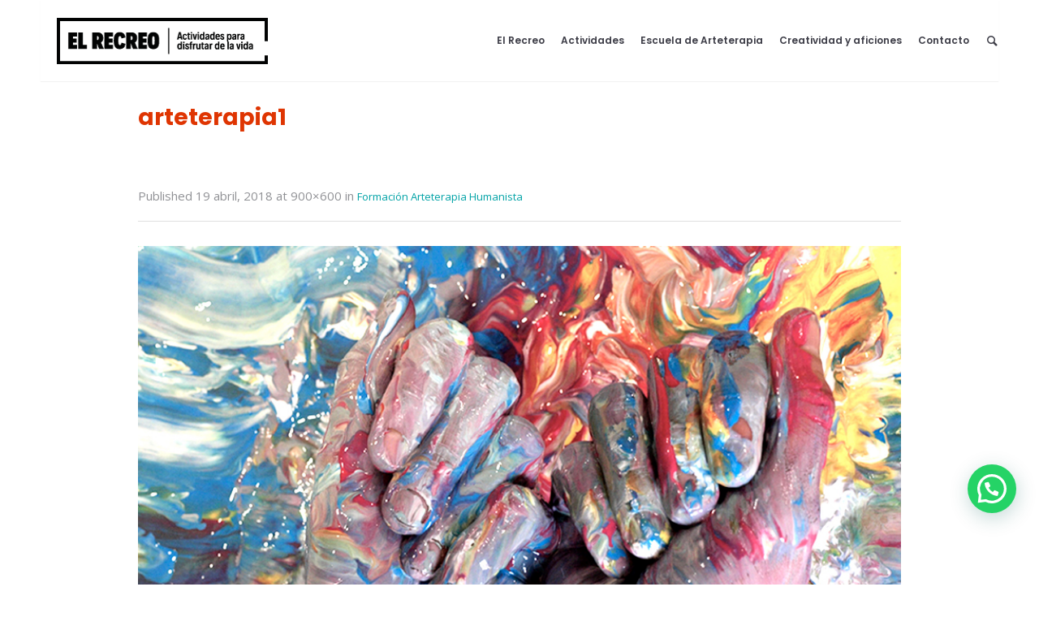

--- FILE ---
content_type: text/html; charset=UTF-8
request_url: https://elrecreo.org/actividad/formacion-arteterapia-humanista/arteterapia1/
body_size: 14727
content:
<!DOCTYPE html>
<!--[if IE 8]>
<html class="ie ie8" lang="es">
<![endif]-->
<!--[if !(IE 8)]><!-->
<html lang="es" class="cmsmasters_html">
<!--<![endif]-->
<head>

<meta charset="UTF-8" />
<meta name="viewport" content="width=device-width, initial-scale=1, maximum-scale=1" />
<meta name="format-detection" content="telephone=no" />
<link rel="profile" href="http://gmpg.org/xfn/11" />
<link rel="pingback" href="https://elrecreo.org/xmlrpc.php" />
<script id="lpData" type="text/javascript">
var lpData = {"site_url":"https:\/\/elrecreo.org","user_id":"0","theme":"elrecreo","lp_rest_url":"https:\/\/elrecreo.org\/wp-json\/","nonce":"76f112cc64","is_course_archive":"","courses_url":"https:\/\/elrecreo.org\/lp-courses\/","urlParams":[],"lp_version":"4.2.8.1","lp_rest_load_ajax":"https:\/\/elrecreo.org\/wp-json\/lp\/v1\/load_content_via_ajax\/","ajaxUrl":"https:\/\/elrecreo.org\/wp-admin\/admin-ajax.php","lpAjaxUrl":"https:\/\/elrecreo.org\/lp-ajax-handle","coverImageRatio":"5.16","toast":{"gravity":"bottom","position":"center","duration":3000,"close":1,"stopOnFocus":1,"classPrefix":"lp-toast"},"i18n":[]};
</script>
		<style id="learn-press-custom-css">
			:root {
				--lp-container-max-width: 1290px;
				--lp-cotainer-padding: 1rem;
				--lp-primary-color: #ffb606;
				--lp-secondary-color: #442e66;
			}
		</style>
		<link href="https://fonts.googleapis.com/css?family=Lato:100,100i,200,200i,300,300i,400,400i,500,500i,600,600i,700,700i,800,800i,900,900i%7COpen+Sans:100,100i,200,200i,300,300i,400,400i,500,500i,600,600i,700,700i,800,800i,900,900i%7CIndie+Flower:100,100i,200,200i,300,300i,400,400i,500,500i,600,600i,700,700i,800,800i,900,900i%7COswald:100,100i,200,200i,300,300i,400,400i,500,500i,600,600i,700,700i,800,800i,900,900i" rel="stylesheet"><meta name='robots' content='index, follow, max-image-preview:large, max-snippet:-1, max-video-preview:-1' />
<script id="cookieyes" type="text/javascript" src="https://cdn-cookieyes.com/client_data/f47cf581c6720455ee5efeb5/script.js"></script>
<!-- Google Tag Manager for WordPress by gtm4wp.com -->
<script data-cfasync="false" data-pagespeed-no-defer>
	var gtm4wp_datalayer_name = "dataLayer";
	var dataLayer = dataLayer || [];
</script>
<!-- End Google Tag Manager for WordPress by gtm4wp.com -->
	<!-- This site is optimized with the Yoast SEO plugin v21.0 - https://yoast.com/wordpress/plugins/seo/ -->
	<title>arteterapia1 - El Recreo. Murcia. Actividades y talleres para disfrutar de la vida</title>
	<link rel="canonical" href="https://elrecreo.org/actividad/formacion-arteterapia-humanista/arteterapia1/" />
	<meta property="og:locale" content="es_ES" />
	<meta property="og:type" content="article" />
	<meta property="og:title" content="arteterapia1 - El Recreo. Murcia. Actividades y talleres para disfrutar de la vida" />
	<meta property="og:url" content="https://elrecreo.org/actividad/formacion-arteterapia-humanista/arteterapia1/" />
	<meta property="og:site_name" content="El Recreo. Murcia. Actividades y talleres para disfrutar de la vida" />
	<meta property="article:publisher" content="https://www.facebook.com/ElRecreoMurcia/" />
	<meta property="og:image" content="https://elrecreo.org/actividad/formacion-arteterapia-humanista/arteterapia1" />
	<meta property="og:image:width" content="900" />
	<meta property="og:image:height" content="600" />
	<meta property="og:image:type" content="image/jpeg" />
	<meta name="twitter:card" content="summary_large_image" />
	<script type="application/ld+json" class="yoast-schema-graph">{"@context":"https://schema.org","@graph":[{"@type":"WebPage","@id":"https://elrecreo.org/actividad/formacion-arteterapia-humanista/arteterapia1/","url":"https://elrecreo.org/actividad/formacion-arteterapia-humanista/arteterapia1/","name":"arteterapia1 - El Recreo. Murcia. Actividades y talleres para disfrutar de la vida","isPartOf":{"@id":"https://elrecreo.org/#website"},"primaryImageOfPage":{"@id":"https://elrecreo.org/actividad/formacion-arteterapia-humanista/arteterapia1/#primaryimage"},"image":{"@id":"https://elrecreo.org/actividad/formacion-arteterapia-humanista/arteterapia1/#primaryimage"},"thumbnailUrl":"https://elrecreo.org/wp-content/uploads/2018/02/arteterapia1.jpg","datePublished":"2018-04-19T09:18:30+00:00","dateModified":"2018-04-19T09:18:30+00:00","breadcrumb":{"@id":"https://elrecreo.org/actividad/formacion-arteterapia-humanista/arteterapia1/#breadcrumb"},"inLanguage":"es","potentialAction":[{"@type":"ReadAction","target":["https://elrecreo.org/actividad/formacion-arteterapia-humanista/arteterapia1/"]}]},{"@type":"ImageObject","inLanguage":"es","@id":"https://elrecreo.org/actividad/formacion-arteterapia-humanista/arteterapia1/#primaryimage","url":"https://elrecreo.org/wp-content/uploads/2018/02/arteterapia1.jpg","contentUrl":"https://elrecreo.org/wp-content/uploads/2018/02/arteterapia1.jpg","width":900,"height":600},{"@type":"BreadcrumbList","@id":"https://elrecreo.org/actividad/formacion-arteterapia-humanista/arteterapia1/#breadcrumb","itemListElement":[{"@type":"ListItem","position":1,"name":"Home","item":"https://elrecreo.org/"},{"@type":"ListItem","position":2,"name":"Formación Arteterapia Humanista","item":"https://elrecreo.org/actividad/formacion-arteterapia-humanista/"},{"@type":"ListItem","position":3,"name":"arteterapia1"}]},{"@type":"WebSite","@id":"https://elrecreo.org/#website","url":"https://elrecreo.org/","name":"El Recreo. Murcia. Actividades y talleres para disfrutar de la vida","description":"Actividades, talleres, formaciones, sesiones individuales y alquiler de salas para tu alegría y bienestar en el centro de Murcia. Si buscas cosas nuevas que hacer en Murcia, acabas de encontrar tu espacio.","potentialAction":[{"@type":"SearchAction","target":{"@type":"EntryPoint","urlTemplate":"https://elrecreo.org/?s={search_term_string}"},"query-input":"required name=search_term_string"}],"inLanguage":"es"}]}</script>
	<!-- / Yoast SEO plugin. -->


<link rel='dns-prefetch' href='//fonts.googleapis.com' />
<link rel="alternate" type="application/rss+xml" title="El Recreo. Murcia. Actividades y talleres para disfrutar de la vida &raquo; Feed" href="https://elrecreo.org/feed/" />
<link rel="alternate" type="application/rss+xml" title="El Recreo. Murcia. Actividades y talleres para disfrutar de la vida &raquo; Feed de los comentarios" href="https://elrecreo.org/comments/feed/" />
<link rel="alternate" type="text/calendar" title="El Recreo. Murcia. Actividades y talleres para disfrutar de la vida &raquo; iCal Feed" href="https://elrecreo.org/eventos/?ical=1" />
<script type="text/javascript">
window._wpemojiSettings = {"baseUrl":"https:\/\/s.w.org\/images\/core\/emoji\/14.0.0\/72x72\/","ext":".png","svgUrl":"https:\/\/s.w.org\/images\/core\/emoji\/14.0.0\/svg\/","svgExt":".svg","source":{"concatemoji":"https:\/\/elrecreo.org\/wp-includes\/js\/wp-emoji-release.min.js?ver=6.1.1"}};
/*! This file is auto-generated */
!function(e,a,t){var n,r,o,i=a.createElement("canvas"),p=i.getContext&&i.getContext("2d");function s(e,t){var a=String.fromCharCode,e=(p.clearRect(0,0,i.width,i.height),p.fillText(a.apply(this,e),0,0),i.toDataURL());return p.clearRect(0,0,i.width,i.height),p.fillText(a.apply(this,t),0,0),e===i.toDataURL()}function c(e){var t=a.createElement("script");t.src=e,t.defer=t.type="text/javascript",a.getElementsByTagName("head")[0].appendChild(t)}for(o=Array("flag","emoji"),t.supports={everything:!0,everythingExceptFlag:!0},r=0;r<o.length;r++)t.supports[o[r]]=function(e){if(p&&p.fillText)switch(p.textBaseline="top",p.font="600 32px Arial",e){case"flag":return s([127987,65039,8205,9895,65039],[127987,65039,8203,9895,65039])?!1:!s([55356,56826,55356,56819],[55356,56826,8203,55356,56819])&&!s([55356,57332,56128,56423,56128,56418,56128,56421,56128,56430,56128,56423,56128,56447],[55356,57332,8203,56128,56423,8203,56128,56418,8203,56128,56421,8203,56128,56430,8203,56128,56423,8203,56128,56447]);case"emoji":return!s([129777,127995,8205,129778,127999],[129777,127995,8203,129778,127999])}return!1}(o[r]),t.supports.everything=t.supports.everything&&t.supports[o[r]],"flag"!==o[r]&&(t.supports.everythingExceptFlag=t.supports.everythingExceptFlag&&t.supports[o[r]]);t.supports.everythingExceptFlag=t.supports.everythingExceptFlag&&!t.supports.flag,t.DOMReady=!1,t.readyCallback=function(){t.DOMReady=!0},t.supports.everything||(n=function(){t.readyCallback()},a.addEventListener?(a.addEventListener("DOMContentLoaded",n,!1),e.addEventListener("load",n,!1)):(e.attachEvent("onload",n),a.attachEvent("onreadystatechange",function(){"complete"===a.readyState&&t.readyCallback()})),(e=t.source||{}).concatemoji?c(e.concatemoji):e.wpemoji&&e.twemoji&&(c(e.twemoji),c(e.wpemoji)))}(window,document,window._wpemojiSettings);
</script>
<style type="text/css">
img.wp-smiley,
img.emoji {
	display: inline !important;
	border: none !important;
	box-shadow: none !important;
	height: 1em !important;
	width: 1em !important;
	margin: 0 0.07em !important;
	vertical-align: -0.1em !important;
	background: none !important;
	padding: 0 !important;
}
</style>
	<link rel='stylesheet' id='validate-engine-css-css' href='https://elrecreo.org/wp-content/plugins/wysija-newsletters/css/validationEngine.jquery.css?ver=2.21' type='text/css' media='all' />
<link rel='stylesheet' id='layerslider-css' href='https://elrecreo.org/wp-content/plugins/LayerSlider/assets/static/layerslider/css/layerslider.css?ver=7.14.4' type='text/css' media='all' />
<link rel='stylesheet' id='wp-block-library-css' href='https://elrecreo.org/wp-includes/css/dist/block-library/style.min.css?ver=6.1.1' type='text/css' media='all' />
<style id='joinchat-button-style-inline-css' type='text/css'>
.wp-block-joinchat-button{border:none!important;text-align:center}.wp-block-joinchat-button figure{display:table;margin:0 auto;padding:0}.wp-block-joinchat-button figcaption{font:normal normal 400 .6em/2em var(--wp--preset--font-family--system-font,sans-serif);margin:0;padding:0}.wp-block-joinchat-button .joinchat-button__qr{background-color:#fff;border:6px solid #25d366;border-radius:30px;box-sizing:content-box;display:block;height:200px;margin:auto;overflow:hidden;padding:10px;width:200px}.wp-block-joinchat-button .joinchat-button__qr canvas,.wp-block-joinchat-button .joinchat-button__qr img{display:block;margin:auto}.wp-block-joinchat-button .joinchat-button__link{align-items:center;background-color:#25d366;border:6px solid #25d366;border-radius:30px;display:inline-flex;flex-flow:row nowrap;justify-content:center;line-height:1.25em;margin:0 auto;text-decoration:none}.wp-block-joinchat-button .joinchat-button__link:before{background:transparent var(--joinchat-ico) no-repeat center;background-size:100%;content:"";display:block;height:1.5em;margin:-.75em .75em -.75em 0;width:1.5em}.wp-block-joinchat-button figure+.joinchat-button__link{margin-top:10px}@media (orientation:landscape)and (min-height:481px),(orientation:portrait)and (min-width:481px){.wp-block-joinchat-button.joinchat-button--qr-only figure+.joinchat-button__link{display:none}}@media (max-width:480px),(orientation:landscape)and (max-height:480px){.wp-block-joinchat-button figure{display:none}}

</style>
<link rel='stylesheet' id='classic-theme-styles-css' href='https://elrecreo.org/wp-includes/css/classic-themes.min.css?ver=1' type='text/css' media='all' />
<style id='global-styles-inline-css' type='text/css'>
body{--wp--preset--color--black: #000000;--wp--preset--color--cyan-bluish-gray: #abb8c3;--wp--preset--color--white: #ffffff;--wp--preset--color--pale-pink: #f78da7;--wp--preset--color--vivid-red: #cf2e2e;--wp--preset--color--luminous-vivid-orange: #ff6900;--wp--preset--color--luminous-vivid-amber: #fcb900;--wp--preset--color--light-green-cyan: #7bdcb5;--wp--preset--color--vivid-green-cyan: #00d084;--wp--preset--color--pale-cyan-blue: #8ed1fc;--wp--preset--color--vivid-cyan-blue: #0693e3;--wp--preset--color--vivid-purple: #9b51e0;--wp--preset--gradient--vivid-cyan-blue-to-vivid-purple: linear-gradient(135deg,rgba(6,147,227,1) 0%,rgb(155,81,224) 100%);--wp--preset--gradient--light-green-cyan-to-vivid-green-cyan: linear-gradient(135deg,rgb(122,220,180) 0%,rgb(0,208,130) 100%);--wp--preset--gradient--luminous-vivid-amber-to-luminous-vivid-orange: linear-gradient(135deg,rgba(252,185,0,1) 0%,rgba(255,105,0,1) 100%);--wp--preset--gradient--luminous-vivid-orange-to-vivid-red: linear-gradient(135deg,rgba(255,105,0,1) 0%,rgb(207,46,46) 100%);--wp--preset--gradient--very-light-gray-to-cyan-bluish-gray: linear-gradient(135deg,rgb(238,238,238) 0%,rgb(169,184,195) 100%);--wp--preset--gradient--cool-to-warm-spectrum: linear-gradient(135deg,rgb(74,234,220) 0%,rgb(151,120,209) 20%,rgb(207,42,186) 40%,rgb(238,44,130) 60%,rgb(251,105,98) 80%,rgb(254,248,76) 100%);--wp--preset--gradient--blush-light-purple: linear-gradient(135deg,rgb(255,206,236) 0%,rgb(152,150,240) 100%);--wp--preset--gradient--blush-bordeaux: linear-gradient(135deg,rgb(254,205,165) 0%,rgb(254,45,45) 50%,rgb(107,0,62) 100%);--wp--preset--gradient--luminous-dusk: linear-gradient(135deg,rgb(255,203,112) 0%,rgb(199,81,192) 50%,rgb(65,88,208) 100%);--wp--preset--gradient--pale-ocean: linear-gradient(135deg,rgb(255,245,203) 0%,rgb(182,227,212) 50%,rgb(51,167,181) 100%);--wp--preset--gradient--electric-grass: linear-gradient(135deg,rgb(202,248,128) 0%,rgb(113,206,126) 100%);--wp--preset--gradient--midnight: linear-gradient(135deg,rgb(2,3,129) 0%,rgb(40,116,252) 100%);--wp--preset--duotone--dark-grayscale: url('#wp-duotone-dark-grayscale');--wp--preset--duotone--grayscale: url('#wp-duotone-grayscale');--wp--preset--duotone--purple-yellow: url('#wp-duotone-purple-yellow');--wp--preset--duotone--blue-red: url('#wp-duotone-blue-red');--wp--preset--duotone--midnight: url('#wp-duotone-midnight');--wp--preset--duotone--magenta-yellow: url('#wp-duotone-magenta-yellow');--wp--preset--duotone--purple-green: url('#wp-duotone-purple-green');--wp--preset--duotone--blue-orange: url('#wp-duotone-blue-orange');--wp--preset--font-size--small: 13px;--wp--preset--font-size--medium: 20px;--wp--preset--font-size--large: 36px;--wp--preset--font-size--x-large: 42px;--wp--preset--spacing--20: 0.44rem;--wp--preset--spacing--30: 0.67rem;--wp--preset--spacing--40: 1rem;--wp--preset--spacing--50: 1.5rem;--wp--preset--spacing--60: 2.25rem;--wp--preset--spacing--70: 3.38rem;--wp--preset--spacing--80: 5.06rem;}:where(.is-layout-flex){gap: 0.5em;}body .is-layout-flow > .alignleft{float: left;margin-inline-start: 0;margin-inline-end: 2em;}body .is-layout-flow > .alignright{float: right;margin-inline-start: 2em;margin-inline-end: 0;}body .is-layout-flow > .aligncenter{margin-left: auto !important;margin-right: auto !important;}body .is-layout-constrained > .alignleft{float: left;margin-inline-start: 0;margin-inline-end: 2em;}body .is-layout-constrained > .alignright{float: right;margin-inline-start: 2em;margin-inline-end: 0;}body .is-layout-constrained > .aligncenter{margin-left: auto !important;margin-right: auto !important;}body .is-layout-constrained > :where(:not(.alignleft):not(.alignright):not(.alignfull)){max-width: var(--wp--style--global--content-size);margin-left: auto !important;margin-right: auto !important;}body .is-layout-constrained > .alignwide{max-width: var(--wp--style--global--wide-size);}body .is-layout-flex{display: flex;}body .is-layout-flex{flex-wrap: wrap;align-items: center;}body .is-layout-flex > *{margin: 0;}:where(.wp-block-columns.is-layout-flex){gap: 2em;}.has-black-color{color: var(--wp--preset--color--black) !important;}.has-cyan-bluish-gray-color{color: var(--wp--preset--color--cyan-bluish-gray) !important;}.has-white-color{color: var(--wp--preset--color--white) !important;}.has-pale-pink-color{color: var(--wp--preset--color--pale-pink) !important;}.has-vivid-red-color{color: var(--wp--preset--color--vivid-red) !important;}.has-luminous-vivid-orange-color{color: var(--wp--preset--color--luminous-vivid-orange) !important;}.has-luminous-vivid-amber-color{color: var(--wp--preset--color--luminous-vivid-amber) !important;}.has-light-green-cyan-color{color: var(--wp--preset--color--light-green-cyan) !important;}.has-vivid-green-cyan-color{color: var(--wp--preset--color--vivid-green-cyan) !important;}.has-pale-cyan-blue-color{color: var(--wp--preset--color--pale-cyan-blue) !important;}.has-vivid-cyan-blue-color{color: var(--wp--preset--color--vivid-cyan-blue) !important;}.has-vivid-purple-color{color: var(--wp--preset--color--vivid-purple) !important;}.has-black-background-color{background-color: var(--wp--preset--color--black) !important;}.has-cyan-bluish-gray-background-color{background-color: var(--wp--preset--color--cyan-bluish-gray) !important;}.has-white-background-color{background-color: var(--wp--preset--color--white) !important;}.has-pale-pink-background-color{background-color: var(--wp--preset--color--pale-pink) !important;}.has-vivid-red-background-color{background-color: var(--wp--preset--color--vivid-red) !important;}.has-luminous-vivid-orange-background-color{background-color: var(--wp--preset--color--luminous-vivid-orange) !important;}.has-luminous-vivid-amber-background-color{background-color: var(--wp--preset--color--luminous-vivid-amber) !important;}.has-light-green-cyan-background-color{background-color: var(--wp--preset--color--light-green-cyan) !important;}.has-vivid-green-cyan-background-color{background-color: var(--wp--preset--color--vivid-green-cyan) !important;}.has-pale-cyan-blue-background-color{background-color: var(--wp--preset--color--pale-cyan-blue) !important;}.has-vivid-cyan-blue-background-color{background-color: var(--wp--preset--color--vivid-cyan-blue) !important;}.has-vivid-purple-background-color{background-color: var(--wp--preset--color--vivid-purple) !important;}.has-black-border-color{border-color: var(--wp--preset--color--black) !important;}.has-cyan-bluish-gray-border-color{border-color: var(--wp--preset--color--cyan-bluish-gray) !important;}.has-white-border-color{border-color: var(--wp--preset--color--white) !important;}.has-pale-pink-border-color{border-color: var(--wp--preset--color--pale-pink) !important;}.has-vivid-red-border-color{border-color: var(--wp--preset--color--vivid-red) !important;}.has-luminous-vivid-orange-border-color{border-color: var(--wp--preset--color--luminous-vivid-orange) !important;}.has-luminous-vivid-amber-border-color{border-color: var(--wp--preset--color--luminous-vivid-amber) !important;}.has-light-green-cyan-border-color{border-color: var(--wp--preset--color--light-green-cyan) !important;}.has-vivid-green-cyan-border-color{border-color: var(--wp--preset--color--vivid-green-cyan) !important;}.has-pale-cyan-blue-border-color{border-color: var(--wp--preset--color--pale-cyan-blue) !important;}.has-vivid-cyan-blue-border-color{border-color: var(--wp--preset--color--vivid-cyan-blue) !important;}.has-vivid-purple-border-color{border-color: var(--wp--preset--color--vivid-purple) !important;}.has-vivid-cyan-blue-to-vivid-purple-gradient-background{background: var(--wp--preset--gradient--vivid-cyan-blue-to-vivid-purple) !important;}.has-light-green-cyan-to-vivid-green-cyan-gradient-background{background: var(--wp--preset--gradient--light-green-cyan-to-vivid-green-cyan) !important;}.has-luminous-vivid-amber-to-luminous-vivid-orange-gradient-background{background: var(--wp--preset--gradient--luminous-vivid-amber-to-luminous-vivid-orange) !important;}.has-luminous-vivid-orange-to-vivid-red-gradient-background{background: var(--wp--preset--gradient--luminous-vivid-orange-to-vivid-red) !important;}.has-very-light-gray-to-cyan-bluish-gray-gradient-background{background: var(--wp--preset--gradient--very-light-gray-to-cyan-bluish-gray) !important;}.has-cool-to-warm-spectrum-gradient-background{background: var(--wp--preset--gradient--cool-to-warm-spectrum) !important;}.has-blush-light-purple-gradient-background{background: var(--wp--preset--gradient--blush-light-purple) !important;}.has-blush-bordeaux-gradient-background{background: var(--wp--preset--gradient--blush-bordeaux) !important;}.has-luminous-dusk-gradient-background{background: var(--wp--preset--gradient--luminous-dusk) !important;}.has-pale-ocean-gradient-background{background: var(--wp--preset--gradient--pale-ocean) !important;}.has-electric-grass-gradient-background{background: var(--wp--preset--gradient--electric-grass) !important;}.has-midnight-gradient-background{background: var(--wp--preset--gradient--midnight) !important;}.has-small-font-size{font-size: var(--wp--preset--font-size--small) !important;}.has-medium-font-size{font-size: var(--wp--preset--font-size--medium) !important;}.has-large-font-size{font-size: var(--wp--preset--font-size--large) !important;}.has-x-large-font-size{font-size: var(--wp--preset--font-size--x-large) !important;}
.wp-block-navigation a:where(:not(.wp-element-button)){color: inherit;}
:where(.wp-block-columns.is-layout-flex){gap: 2em;}
.wp-block-pullquote{font-size: 1.5em;line-height: 1.6;}
</style>
<link rel='stylesheet' id='contact-form-7-css' href='https://elrecreo.org/wp-content/plugins/contact-form-7/includes/css/styles.css?ver=5.7.7' type='text/css' media='all' />
<link rel='stylesheet' id='theme-style-css' href='https://elrecreo.org/wp-content/themes/language-school/style.css?ver=6.1.1' type='text/css' media='all' />
<link rel='stylesheet' id='child-theme-style-css' href='https://elrecreo.org/wp-content/themes/elrecreo/style.css?ver=6.1.1' type='text/css' media='all' />
<link rel='stylesheet' id='theme-adapt-css' href='https://elrecreo.org/wp-content/themes/language-school/css/adaptive.css?ver=1.0.0' type='text/css' media='screen, print' />
<link rel='stylesheet' id='theme-retina-css' href='https://elrecreo.org/wp-content/themes/language-school/css/retina.css?ver=1.0.0' type='text/css' media='screen' />
<link rel='stylesheet' id='theme-icons-css' href='https://elrecreo.org/wp-content/themes/language-school/css/fontello.css?ver=1.0.0' type='text/css' media='screen' />
<link rel='stylesheet' id='theme-icons-custom-css' href='https://elrecreo.org/wp-content/themes/language-school/css/fontello-custom.css?ver=1.0.0' type='text/css' media='screen' />
<link rel='stylesheet' id='animate-css' href='https://elrecreo.org/wp-content/themes/language-school/css/animate.css?ver=1.0.0' type='text/css' media='screen' />
<link rel='stylesheet' id='theme-cmsmasters-events-style-css' href='https://elrecreo.org/wp-content/themes/language-school/css/cmsmasters-events-style.css?ver=1.0.0' type='text/css' media='screen' />
<link rel='stylesheet' id='theme-cmsmasters-events-adaptive-css' href='https://elrecreo.org/wp-content/themes/language-school/css/cmsmasters-events-adaptive.css?ver=1.0.0' type='text/css' media='screen' />
<link rel='stylesheet' id='ilightbox-css' href='https://elrecreo.org/wp-content/themes/language-school/css/ilightbox.css?ver=2.2.0' type='text/css' media='screen' />
<link rel='stylesheet' id='ilightbox-skin-dark-css' href='https://elrecreo.org/wp-content/themes/language-school/css/ilightbox-skins/dark-skin.css?ver=2.2.0' type='text/css' media='screen' />
<link rel='stylesheet' id='theme-fonts-schemes-css' href='https://elrecreo.org/wp-content/uploads/cmsmasters_styles/language-school.css?ver=1.0.0' type='text/css' media='screen' />
<!--[if lte IE 9]>
<link rel='stylesheet' id='theme-fonts-css' href='https://elrecreo.org/wp-content/uploads/cmsmasters_styles/language-school_fonts.css?ver=1.0.0' type='text/css' media='screen' />
<![endif]-->
<!--[if lte IE 9]>
<link rel='stylesheet' id='theme-schemes-primary-css' href='https://elrecreo.org/wp-content/uploads/cmsmasters_styles/language-school_colors_primary.css?ver=1.0.0' type='text/css' media='screen' />
<![endif]-->
<!--[if lte IE 9]>
<link rel='stylesheet' id='theme-schemes-secondary-css' href='https://elrecreo.org/wp-content/uploads/cmsmasters_styles/language-school_colors_secondary.css?ver=1.0.0' type='text/css' media='screen' />
<![endif]-->
<!--[if lt IE 9]>
<link rel='stylesheet' id='theme-ie-css' href='https://elrecreo.org/wp-content/themes/language-school/css/ie.css?ver=1.0.0' type='text/css' media='screen' />
<![endif]-->
<link rel='stylesheet' id='cmsmasters-google-fonts-css' href='//fonts.googleapis.com/css?family=Open+Sans%3A300%2C300italic%2C400%2C400italic%2C700%2C700italic%7CPoppins%3A300%2C400%2C500%2C600%2C700%7CRaleway%3A300%2C400%2C500%2C600%2C700&#038;ver=6.1.1' type='text/css' media='all' />
<style id='akismet-widget-style-inline-css' type='text/css'>

			.a-stats {
				--akismet-color-mid-green: #357b49;
				--akismet-color-white: #fff;
				--akismet-color-light-grey: #f6f7f7;

				max-width: 350px;
				width: auto;
			}

			.a-stats * {
				all: unset;
				box-sizing: border-box;
			}

			.a-stats strong {
				font-weight: 600;
			}

			.a-stats a.a-stats__link,
			.a-stats a.a-stats__link:visited,
			.a-stats a.a-stats__link:active {
				background: var(--akismet-color-mid-green);
				border: none;
				box-shadow: none;
				border-radius: 8px;
				color: var(--akismet-color-white);
				cursor: pointer;
				display: block;
				font-family: -apple-system, BlinkMacSystemFont, 'Segoe UI', 'Roboto', 'Oxygen-Sans', 'Ubuntu', 'Cantarell', 'Helvetica Neue', sans-serif;
				font-weight: 500;
				padding: 12px;
				text-align: center;
				text-decoration: none;
				transition: all 0.2s ease;
			}

			/* Extra specificity to deal with TwentyTwentyOne focus style */
			.widget .a-stats a.a-stats__link:focus {
				background: var(--akismet-color-mid-green);
				color: var(--akismet-color-white);
				text-decoration: none;
			}

			.a-stats a.a-stats__link:hover {
				filter: brightness(110%);
				box-shadow: 0 4px 12px rgba(0, 0, 0, 0.06), 0 0 2px rgba(0, 0, 0, 0.16);
			}

			.a-stats .count {
				color: var(--akismet-color-white);
				display: block;
				font-size: 1.5em;
				line-height: 1.4;
				padding: 0 13px;
				white-space: nowrap;
			}
		
</style>
<link rel='stylesheet' id='jquery-ui-smoothness-css' href='https://elrecreo.org/wp-content/plugins/contact-form-7/includes/js/jquery-ui/themes/smoothness/jquery-ui.min.css?ver=1.12.1' type='text/css' media='screen' />
<link rel='stylesheet' id='learnpress-widgets-css' href='https://elrecreo.org/wp-content/plugins/learnpress/assets/css/widgets.css?ver=1769339472' type='text/css' media='all' />
<script type='text/javascript' src='https://elrecreo.org/wp-includes/js/jquery/jquery.min.js?ver=3.6.1' id='jquery-core-js'></script>
<script type='text/javascript' src='https://elrecreo.org/wp-includes/js/jquery/jquery-migrate.min.js?ver=3.3.2' id='jquery-migrate-js'></script>
<script type='text/javascript' id='layerslider-utils-js-extra'>
/* <![CDATA[ */
var LS_Meta = {"v":"7.14.4","fixGSAP":"1"};
/* ]]> */
</script>
<script type='text/javascript' src='https://elrecreo.org/wp-content/plugins/LayerSlider/assets/static/layerslider/js/layerslider.utils.js?ver=7.14.4' id='layerslider-utils-js'></script>
<script type='text/javascript' src='https://elrecreo.org/wp-content/plugins/LayerSlider/assets/static/layerslider/js/layerslider.kreaturamedia.jquery.js?ver=7.14.4' id='layerslider-js'></script>
<script type='text/javascript' src='https://elrecreo.org/wp-content/plugins/LayerSlider/assets/static/layerslider/js/layerslider.transitions.js?ver=7.14.4' id='layerslider-transitions-js'></script>
<script type='text/javascript' src='https://elrecreo.org/wp-content/themes/language-school/js/jsLibraries.min.js?ver=1.0.0' id='libs-js'></script>
<script type='text/javascript' src='https://elrecreo.org/wp-content/themes/language-school/js/jquery.iLightBox.min.js?ver=2.2.0' id='iLightBox-js'></script>
<script type='text/javascript' src='https://elrecreo.org/wp-content/plugins/learnpress/assets/js/dist/loadAJAX.js?ver=1769339472' id='lp-load-ajax-js'></script>
<meta name="generator" content="Powered by LayerSlider 7.14.4 - Build Heros, Sliders, and Popups. Create Animations and Beautiful, Rich Web Content as Easy as Never Before on WordPress." />
<!-- LayerSlider updates and docs at: https://layerslider.com -->
<link rel="https://api.w.org/" href="https://elrecreo.org/wp-json/" /><link rel="alternate" type="application/json" href="https://elrecreo.org/wp-json/wp/v2/media/642" /><link rel="EditURI" type="application/rsd+xml" title="RSD" href="https://elrecreo.org/xmlrpc.php?rsd" />
<link rel="wlwmanifest" type="application/wlwmanifest+xml" href="https://elrecreo.org/wp-includes/wlwmanifest.xml" />
<meta name="generator" content="WordPress 6.1.1" />
<link rel='shortlink' href='https://elrecreo.org/?p=642' />
<link rel="alternate" type="application/json+oembed" href="https://elrecreo.org/wp-json/oembed/1.0/embed?url=https%3A%2F%2Felrecreo.org%2Factividad%2Fformacion-arteterapia-humanista%2Farteterapia1%2F" />
<link rel="alternate" type="text/xml+oembed" href="https://elrecreo.org/wp-json/oembed/1.0/embed?url=https%3A%2F%2Felrecreo.org%2Factividad%2Fformacion-arteterapia-humanista%2Farteterapia1%2F&#038;format=xml" />
<meta name="tec-api-version" content="v1"><meta name="tec-api-origin" content="https://elrecreo.org"><link rel="alternate" href="https://elrecreo.org/wp-json/tribe/events/v1/" />
<!-- Google Tag Manager for WordPress by gtm4wp.com -->
<!-- GTM Container placement set to automatic -->
<script data-cfasync="false" data-pagespeed-no-defer>
	var dataLayer_content = {"pagePostType":"attachment","pagePostType2":"single-attachment","pagePostAuthor":"El Recreo"};
	dataLayer.push( dataLayer_content );
</script>
<script data-cfasync="false" data-pagespeed-no-defer>
(function(w,d,s,l,i){w[l]=w[l]||[];w[l].push({'gtm.start':
new Date().getTime(),event:'gtm.js'});var f=d.getElementsByTagName(s)[0],
j=d.createElement(s),dl=l!='dataLayer'?'&l='+l:'';j.async=true;j.src=
'//www.googletagmanager.com/gtm.js?id='+i+dl;f.parentNode.insertBefore(j,f);
})(window,document,'script','dataLayer','GTM-K7XLMLSS');
</script>
<!-- End Google Tag Manager for WordPress by gtm4wp.com -->
        <script type="text/javascript">
            var jQueryMigrateHelperHasSentDowngrade = false;

			window.onerror = function( msg, url, line, col, error ) {
				// Break out early, do not processing if a downgrade reqeust was already sent.
				if ( jQueryMigrateHelperHasSentDowngrade ) {
					return true;
                }

				var xhr = new XMLHttpRequest();
				var nonce = 'd64b3b11ed';
				var jQueryFunctions = [
					'andSelf',
					'browser',
					'live',
					'boxModel',
					'support.boxModel',
					'size',
					'swap',
					'clean',
					'sub',
                ];
				var match_pattern = /\)\.(.+?) is not a function/;
                var erroredFunction = msg.match( match_pattern );

                // If there was no matching functions, do not try to downgrade.
                if ( null === erroredFunction || typeof erroredFunction !== 'object' || typeof erroredFunction[1] === "undefined" || -1 === jQueryFunctions.indexOf( erroredFunction[1] ) ) {
                    return true;
                }

                // Set that we've now attempted a downgrade request.
                jQueryMigrateHelperHasSentDowngrade = true;

				xhr.open( 'POST', 'https://elrecreo.org/wp-admin/admin-ajax.php' );
				xhr.setRequestHeader( 'Content-Type', 'application/x-www-form-urlencoded' );
				xhr.onload = function () {
					var response,
                        reload = false;

					if ( 200 === xhr.status ) {
                        try {
                        	response = JSON.parse( xhr.response );

                        	reload = response.data.reload;
                        } catch ( e ) {
                        	reload = false;
                        }
                    }

					// Automatically reload the page if a deprecation caused an automatic downgrade, ensure visitors get the best possible experience.
					if ( reload ) {
						location.reload();
                    }
				};

				xhr.send( encodeURI( 'action=jquery-migrate-downgrade-version&_wpnonce=' + nonce ) );

				// Suppress error alerts in older browsers
				return true;
			}
        </script>

		<style type="text/css">
	.header_top {
		height : 38px;
	}
	
	.header_mid {
		height : 100px;
	}
	
	.header_bot {
		height : 50px;
	}
	
	#page.cmsmasters_heading_after_header #middle, 
	#page.cmsmasters_heading_under_header #middle .headline .headline_outer {
		padding-top : 100px;
	}
	
	#page.cmsmasters_heading_after_header.enable_header_top #middle, 
	#page.cmsmasters_heading_under_header.enable_header_top #middle .headline .headline_outer {
		padding-top : 138px;
	}
	
	#page.cmsmasters_heading_after_header.enable_header_bottom #middle, 
	#page.cmsmasters_heading_under_header.enable_header_bottom #middle .headline .headline_outer {
		padding-top : 150px;
	}
	
	#page.cmsmasters_heading_after_header.enable_header_top.enable_header_bottom #middle, 
	#page.cmsmasters_heading_under_header.enable_header_top.enable_header_bottom #middle .headline .headline_outer {
		padding-top : 188px;
	}
	
	
	@media only screen and (max-width: 1024px) {
		.header_top,
		.header_mid,
		.header_bot {
			height : auto;
		}
		
		.header_mid .slogan_wrap,
		.header_mid .social_wrap,
		.header_mid .logo_wrap,
		.header_mid .header_mid_but_wrap {
			height : 100px;
		}
		
		#page.cmsmasters_heading_after_header #middle, 
		#page.cmsmasters_heading_under_header #middle .headline .headline_outer, 
		#page.cmsmasters_heading_after_header.enable_header_top #middle, 
		#page.cmsmasters_heading_under_header.enable_header_top #middle .headline .headline_outer, 
		#page.cmsmasters_heading_after_header.enable_header_bottom #middle, 
		#page.cmsmasters_heading_under_header.enable_header_bottom #middle .headline .headline_outer, 
		#page.cmsmasters_heading_after_header.enable_header_top.enable_header_bottom #middle, 
		#page.cmsmasters_heading_under_header.enable_header_top.enable_header_bottom #middle .headline .headline_outer {
			padding-top : 0 !important;
		}
	}

	body {
		background-color : #ffffff;
	}
	.header_mid .header_mid_inner .logo_wrap {
		width : 260px;
	}

	.header_mid_inner .logo .logo_retina {
		width : 260px;
		max-width : 260px;
	}
.headline_color {
				background-color:#01a2a6;
			}
@media (min-width: 540px) {
			.headline_aligner,
			.cmsmasters_breadcrumbs_aligner {
				min-height:90px;
			}
		}
</style>
<!-- Meta Pixel Code -->
<script type='text/javascript'>
!function(f,b,e,v,n,t,s){if(f.fbq)return;n=f.fbq=function(){n.callMethod?
n.callMethod.apply(n,arguments):n.queue.push(arguments)};if(!f._fbq)f._fbq=n;
n.push=n;n.loaded=!0;n.version='2.0';n.queue=[];t=b.createElement(e);t.async=!0;
t.src=v;s=b.getElementsByTagName(e)[0];s.parentNode.insertBefore(t,s)}(window,
document,'script','https://connect.facebook.net/en_US/fbevents.js');
</script>
<!-- End Meta Pixel Code -->
<script type='text/javascript'>var url = window.location.origin + '?ob=open-bridge';
            fbq('set', 'openbridge', '797811830614893', url);
fbq('init', '797811830614893', {}, {
    "agent": "wordpress-6.1.1-4.1.5"
})</script><script type='text/javascript'>
    fbq('track', 'PageView', []);
  </script><link rel="icon" href="https://elrecreo.org/wp-content/uploads/2023/07/cropped-logo-el-recreo-favicon-32x32.png" sizes="32x32" />
<link rel="icon" href="https://elrecreo.org/wp-content/uploads/2023/07/cropped-logo-el-recreo-favicon-192x192.png" sizes="192x192" />
<link rel="apple-touch-icon" href="https://elrecreo.org/wp-content/uploads/2023/07/cropped-logo-el-recreo-favicon-180x180.png" />
<meta name="msapplication-TileImage" content="https://elrecreo.org/wp-content/uploads/2023/07/cropped-logo-el-recreo-favicon-270x270.png" />
		<style type="text/css" id="wp-custom-css">
			.joinchat__button {
  margin-bottom: 60px;
}		</style>
		</head>
<body class="attachment attachment-template-default single single-attachment postid-642 attachmentid-642 attachment-jpeg tribe-no-js tribe-bar-is-disabled">
	
<!-- _________________________ Start Page _________________________ -->
<div id="page" class="chrome_only cmsmasters_boxed fixed_header cmsmasters_heading_under_header hfeed site">

<!-- _________________________ Start Main _________________________ -->
<div id="main">
	
<!-- _________________________ Start Header _________________________ -->
<header id="header">
	<div class="header_mid" data-height="100"><div class="header_mid_outer"><div class="header_mid_inner"><div class="logo_wrap"><a href="https://elrecreo.org/" title="El Recreo. Murcia. Actividades y talleres para disfrutar de la vida" class="logo">
	<img src="https://elrecreo.org/wp-content/uploads/2017/07/logo.png" alt="El Recreo. Murcia. Actividades y talleres para disfrutar de la vida" /><img class="logo_retina" src="https://elrecreo.org/wp-content/uploads/2018/02/logo_520x114.png" alt="El Recreo. Murcia. Actividades y talleres para disfrutar de la vida" width="260" height="57" /></a>
</div><div class="search_wrap"><div class="search_wrap_inner"><div class="search_wrap_in_inner">
<div class="search_bar_wrap">
	<form role="search" method="get" action="https://elrecreo.org/">
		<p class="search_field">
			<input name="s" placeholder="enter keywords" value="" type="search" />
		</p>
		<p class="search_button">
			<button type="submit" class="cmsmasters_theme_icon_search"></button>
		</p>
	</form>
</div>

<a class="search_toggle cmsmasters_theme_icon_search"></a></div></div></div><div class="resp_mid_nav_wrap"><div class="resp_mid_nav_outer"><a class="responsive_nav resp_mid_nav" href="javascript:void(0);"></a></div></div><!-- _________________________ Start Navigation _________________________ --><div class="mid_nav_wrap"><nav role="navigation"><div class="menu-menu-principal-container"><ul id="navigation" class="mid_nav navigation"><li id="menu-item-1369" class="activity-four menu-item menu-item-type-custom menu-item-object-custom menu-item-has-children menu-item-1369 menu-item-depth-0"><a><span class="nav_item_wrap"><span class="nav_title">El Recreo</span></span></a>
<ul class="sub-menu">
	<li id="menu-item-1374" class="menu-item menu-item-type-post_type menu-item-object-page menu-item-1374 menu-item-depth-1"><a href="https://elrecreo.org/el-recreo/el-proyecto/"><span class="nav_item_wrap"><span class="nav_title">El proyecto</span></span></a>	</li>
	<li id="menu-item-1373" class="menu-item menu-item-type-post_type menu-item-object-page menu-item-1373 menu-item-depth-1"><a href="https://elrecreo.org/el-recreo/el-equipo/"><span class="nav_item_wrap"><span class="nav_title">El equipo</span></span></a>	</li>
	<li id="menu-item-1372" class="menu-item menu-item-type-post_type menu-item-object-page menu-item-1372 menu-item-depth-1"><a href="https://elrecreo.org/el-recreo/el-centro/"><span class="nav_item_wrap"><span class="nav_title">El centro</span></span></a>	</li>
	<li id="menu-item-1370" class="menu-item menu-item-type-post_type menu-item-object-page menu-item-has-children menu-item-1370 menu-item-depth-1"><a href="https://elrecreo.org/el-recreo/blog/"><span class="nav_item_wrap"><span class="nav_title">Blog</span></span></a>
	<ul class="sub-menu">
		<li id="menu-item-1387" class="menu-item menu-item-type-post_type menu-item-object-page menu-item-1387 menu-item-depth-subitem"><a href="https://elrecreo.org/el-recreo/blog/blog-psicoterapia-y-crecimiento/"><span class="nav_item_wrap"><span class="nav_title">Escuela de Arteterapia</span></span></a>		</li>
		<li id="menu-item-1398" class="menu-item menu-item-type-post_type menu-item-object-page menu-item-1398 menu-item-depth-subitem"><a href="https://elrecreo.org/el-recreo/blog/blog-creatividad-y-aficiones/"><span class="nav_item_wrap"><span class="nav_title">Creatividad y aficiones</span></span></a>		</li>
		<li id="menu-item-1396" class="menu-item menu-item-type-post_type menu-item-object-page menu-item-1396 menu-item-depth-subitem"><a href="https://elrecreo.org/el-recreo/blog/blog-eventos-y-promociones/"><span class="nav_item_wrap"><span class="nav_title">Eventos y promociones</span></span></a>		</li>
	</ul>
	</li>
	<li id="menu-item-1371" class="menu-item menu-item-type-post_type menu-item-object-page menu-item-1371 menu-item-depth-1"><a href="https://elrecreo.org/el-recreo/contacto/"><span class="nav_item_wrap"><span class="nav_title">Contacto</span></span></a>	</li>
</ul>
</li>
<li id="menu-item-1375" class="menu-item menu-item-type-custom menu-item-object-custom menu-item-has-children menu-item-1375 menu-item-depth-0"><a><span class="nav_item_wrap"><span class="nav_title">Actividades</span></span></a>
<ul class="sub-menu">
	<li id="menu-item-5000" class="activity-three menu-item menu-item-type-custom menu-item-object-custom menu-item-5000 menu-item-depth-1"><style type="text/css"> .navigation .menu-item-5000 > a {color:#328379;} </style><a href="https://elrecreo.org/calendario.php"><span class="nav_item_wrap"><span class="nav_title">Calendario de actividades</span></span></a>	</li>
	<li id="menu-item-1379" class="menu-item menu-item-type-custom menu-item-object-custom menu-item-1379 menu-item-depth-1"><a href="https://elrecreo.org/eventos/"><span class="nav_item_wrap"><span class="nav_title">Eventos</span></span></a>	</li>
	<li id="menu-item-1376" class="menu-item menu-item-type-post_type menu-item-object-page menu-item-1376 menu-item-depth-1"><a href="https://elrecreo.org/alquiler-de-salas/"><span class="nav_item_wrap"><span class="nav_title">Alquiler de salas</span></span></a>	</li>
	<li id="menu-item-1378" class="menu-item menu-item-type-post_type menu-item-object-page menu-item-1378 menu-item-depth-1"><a href="https://elrecreo.org/talleres-cerrados/"><span class="nav_item_wrap"><span class="nav_title">Talleres cerrados</span></span></a>	</li>
</ul>
</li>
<li id="menu-item-366" class="activity-two menu-item menu-item-type-post_type menu-item-object-page menu-item-has-children menu-item-366 menu-item-depth-0"><a href="https://elrecreo.org/psicoterapia-crecimiento-personal/"><span class="nav_item_wrap"><span class="nav_title">Escuela de Arteterapia</span></span></a>
<ul class="sub-menu">
	<li id="menu-item-416" class="activity-two menu-item menu-item-type-post_type menu-item-object-page menu-item-416 menu-item-depth-1"><a href="https://elrecreo.org/psicoterapia-crecimiento-personal/arteterapia-humanista-y-gestalt/"><span class="nav_item_wrap"><span class="nav_title">Arteterapia Humanista y Gestalt</span></span></a>	</li>
	<li id="menu-item-929" class="menu-item menu-item-type-post_type menu-item-object-page menu-item-929 menu-item-depth-1"><a href="https://elrecreo.org/psicoterapia-crecimiento-personal/sesiones-individuales/"><span class="nav_item_wrap"><span class="nav_title">Sesiones individuales</span></span></a>	</li>
</ul>
</li>
<li id="menu-item-367" class="activity-one menu-item menu-item-type-post_type menu-item-object-page menu-item-has-children menu-item-367 menu-item-depth-0"><a href="https://elrecreo.org/creatividad-y-aficiones/"><span class="nav_item_wrap"><span class="nav_title">Creatividad y aficiones</span></span></a>
<ul class="sub-menu">
	<li id="menu-item-380" class="activity-one menu-item menu-item-type-post_type menu-item-object-page menu-item-380 menu-item-depth-1"><a href="https://elrecreo.org/creatividad-y-aficiones/costura/"><span class="nav_item_wrap"><span class="nav_title">Costura</span></span></a>	</li>
	<li id="menu-item-1297" class="menu-item menu-item-type-post_type menu-item-object-page menu-item-1297 menu-item-depth-1"><a href="https://elrecreo.org/creatividad-y-aficiones/creatividad/"><span class="nav_item_wrap"><span class="nav_title">Creatividad</span></span></a>	</li>
</ul>
</li>
<li id="menu-item-12179" class="menu-item menu-item-type-post_type menu-item-object-page menu-item-12179 menu-item-depth-0"><a href="https://elrecreo.org/el-recreo/contacto/"><span class="nav_item_wrap"><span class="nav_title">Contacto</span></span></a></li>
</ul></div></nav></div><!-- _________________________ Finish Navigation _________________________ --></div></div></div></header>
<!-- _________________________ Finish Header _________________________ -->

	
<!-- _________________________ Start Middle _________________________ -->
<div id="middle">
<div class="headline cmsmasters_color_scheme_first">
			<div class="headline_outer">
				<div class="headline_color"></div><div class="headline_inner align_left">
				<div class="headline_aligner"></div><div class="headline_text"><h1 class="entry-title">arteterapia1</h1></div></div></div>
		</div><div class="middle_inner">
<div class="content_wrap fullwidth">

<!--_________________________ Start Content _________________________ -->
<div id="middle_content" role="main">
<div class="cmsmasters_attach_img entry image-attachment">
<footer class="cmsmasters_attach_img_info entry-meta">Published <abbr class="published" title="19 abril, 2018">19 abril, 2018</abbr> at 900&times;600 in <a href="https://elrecreo.org/actividad/formacion-arteterapia-humanista/" title="Formación Arteterapia Humanista">Formación Arteterapia Humanista</a></footer><div class="tac"><figure class="cmsmasters_img_wrap"><a href="https://elrecreo.org/wp-content/uploads/2018/02/arteterapia1.jpg" title="arteterapia1" rel="ilightbox[img_642_6975fa50ee2ab]" class="cmsmasters_img_link preloader highImg"><img width="900" height="600" src="https://elrecreo.org/wp-content/uploads/2018/02/arteterapia1.jpg" class="full-width" alt="arteterapia1" decoding="async" loading="lazy" title="arteterapia1" srcset="https://elrecreo.org/wp-content/uploads/2018/02/arteterapia1.jpg 900w, https://elrecreo.org/wp-content/uploads/2018/02/arteterapia1-300x200.jpg 300w, https://elrecreo.org/wp-content/uploads/2018/02/arteterapia1-768x512.jpg 768w, https://elrecreo.org/wp-content/uploads/2018/02/arteterapia1-600x400.jpg 600w, https://elrecreo.org/wp-content/uploads/2018/02/arteterapia1-580x387.jpg 580w, https://elrecreo.org/wp-content/uploads/2018/02/arteterapia1-860x573.jpg 860w" sizes="(max-width: 900px) 100vw, 900px" /></a></figure></div><div class="cl"></div><br />		<div class="navigation" role="navigation">
			<div class="fl"></div>
			<div class="fr"><a href='https://elrecreo.org/actividad/formacion-arteterapia-humanista/arteterapia4/'>Next &rarr;</a></div>
			<div class="cl"></div>
			<br />
		</div>
</div>
<div class="divider"></div></div>
<!-- _________________________ Finish Content _________________________ -->

</div></div>
</div>
<!-- _________________________ Finish Middle _________________________ -->


<!-- _________________________ Start Newsletter _________________________ -->


<div id="mi_subscribe"><div class="cmsmasters_row_outer_parent"><div class="cmsmasters_row_outer"><div class="cmsmasters_row_inner"><div class="cmsmasters_row_margin cmsmasters_1212"><div class="cmsmasters_column one_half"><h4 class="titulo_subscribe">Entérate de las novedades</h4></div><div class="cmsmasters_column one_half"><div class="widget_wysija_cont php_wysija"><div id="msg-form-wysija-php6975fa50efd37-1" class="wysija-msg ajax"></div><form id="form-wysija-php6975fa50efd37-1" method="post" action="#wysija" class="widget_wysija php_wysija">
<p class="wysija-paragraph">
    
    
    	<input type="text" name="wysija[user][email]" class="wysija-input validate[required,custom[email]]" title="Email" placeholder="Email" value="" />
    
    
    
    <span class="abs-req">
        <input type="text" name="wysija[user][abs][email]" class="wysija-input validated[abs][email]" value="" />
    </span>
    
</p>

<input class="wysija-submit wysija-submit-field" type="submit" value="Suscríbete" />

    <input type="hidden" name="form_id" value="1" />
    <input type="hidden" name="action" value="save" />
    <input type="hidden" name="controller" value="subscribers" />
    <input type="hidden" value="1" name="wysija-page" />

    
        <input type="hidden" name="wysija[user_list][list_ids]" value="1" />
    
 </form></div></div></div></div></div></div></div><!-- _________________________ Finish Newsletter _________________________ -->


	<!-- _________________________ Start Bottom _________________________ -->
	<div id="bottom" class="cmsmasters_color_scheme_bottom">
		<div class="bottom_bg">
			<div class="bottom_outer">
				<div class="bottom_inner sidebar_layout_14141414">
	<aside id="custom_html-3" class="widget_text widget widget_custom_html"><div class="textwidget custom-html-widget"><img src="https://elrecreo.org/wp-content/uploads/2019/07/logo_inverso.png">
<p style="margin-top:20px;">Deseamos que seas muy feliz</p></div></aside><aside id="nav_menu-2" class="widget widget_nav_menu"><h3 class="widgettitle">Sobre nosotras</h3><div class="menu-sobre-nosotras-container"><ul id="menu-sobre-nosotras" class="menu"><li id="menu-item-4747" class="menu-item menu-item-type-post_type menu-item-object-page menu-item-4747"><a href="https://elrecreo.org/el-recreo/el-proyecto/">El proyecto</a></li>
<li id="menu-item-4746" class="menu-item menu-item-type-post_type menu-item-object-page menu-item-4746"><a href="https://elrecreo.org/el-recreo/el-equipo/">El equipo</a></li>
<li id="menu-item-4745" class="menu-item menu-item-type-post_type menu-item-object-page menu-item-4745"><a href="https://elrecreo.org/el-recreo/el-centro/">El centro</a></li>
<li id="menu-item-4748" class="menu-item menu-item-type-post_type menu-item-object-page menu-item-4748"><a href="https://elrecreo.org/el-recreo/contacto/">Contacto</a></li>
</ul></div></aside><aside id="nav_menu-3" class="widget widget_nav_menu"><h3 class="widgettitle">Actividades</h3><div class="menu-actividades-container"><ul id="menu-actividades" class="menu"><li id="menu-item-4749" class="menu-item menu-item-type-post_type menu-item-object-page menu-item-4749"><a href="https://elrecreo.org/creatividad-y-aficiones/">Creatividad y aficiones</a></li>
<li id="menu-item-4751" class="menu-item menu-item-type-post_type menu-item-object-page menu-item-4751"><a href="https://elrecreo.org/psicoterapia-crecimiento-personal/">Psicoterapia y crecimiento</a></li>
<li id="menu-item-4750" class="menu-item menu-item-type-post_type menu-item-object-page menu-item-4750"><a href="https://elrecreo.org/cuidado-corporal/">Cuidado corporal</a></li>
</ul></div></aside><aside id="custom_html-2" class="widget_text widget widget_custom_html"><h3 class="widgettitle">Contacto</h3><div class="textwidget custom-html-widget"><p>info@elrecreo.org</p>

<p>Plaza San Nicolás, 1 – Bajo
30005 Murcia</p>

<p>Tlf: 673 77 19 55</p></div></aside>				</div>
			</div>
		</div>
	</div>
	<!-- _________________________ Finish Bottom _________________________ -->
	<a href="javascript:void(0);" id="slide_top" class="cmsmasters_theme_icon_slide_top"></a>
	</div>
<!-- _________________________ Finish Main _________________________ -->

<!-- _________________________ Start Footer _________________________ -->
<footer id="footer" role="contentinfo" class="cmsmasters_color_scheme_footer cmsmasters_footer_small">
	<div class="footer_border">
		<div class="footer_inner">
		
<div class="social_wrap">
	<div class="social_wrap_inner">
		<ul>
			<li>
				<a href="https://www.facebook.com/ElRecreoMurcia/" class="cmsmasters_social_icon cmsmasters_social_icon_1 cmsmasters-icon-facebook" title="Facebook" target="_blank"></a>
			</li>
			<li>
				<a href="https://www.instagram.com/elrecreo_murcia/" class="cmsmasters_social_icon cmsmasters_social_icon_2 cmsmasters-icon-custom-instagram-filled" title="Instagram" target="_blank"></a>
			</li>
			<li>
				<a href="https://www.google.com/search?client=firefox-b-d&#038;ei=N2goXfygA7GkgweZrbDQDQ&#038;q=el+recreo&#038;oq=el+recreo&#038;gs_l=psy-ab.3..0i67j0l3j0i67l2j0l4.9831.10934..11207...0.0..1.406.1522.0j8j4-1......0....1..gws-wiz.......0i71j35i39i70i251j35i39j0i131j0i20i263.HX6AEBiifNg" class="cmsmasters_social_icon cmsmasters_social_icon_3 cmsmasters-icon-gplus" title="GoogleMyBusiness" target="_blank"></a>
			</li>
		</ul>
	</div>
</div><span class="footer_copyright copyright">© 2021 El Recreo | <a href="https://elrecreo.org/politicas-legales/" target="_blank" class="politicaslegales">Políticas legales</a></span>		</div>
	</div>
</footer>
<!-- _________________________ Finish Footer _________________________ -->

</div>
<!-- _________________________ Finish Page _________________________ -->

		<script>
		( function ( body ) {
			'use strict';
			body.className = body.className.replace( /\btribe-no-js\b/, 'tribe-js' );
		} )( document.body );
		</script>
		    <!-- Meta Pixel Event Code -->
    <script type='text/javascript'>
        document.addEventListener( 'wpcf7mailsent', function( event ) {
        if( "fb_pxl_code" in event.detail.apiResponse){
            eval(event.detail.apiResponse.fb_pxl_code);
        }
        }, false );
    </script>
    <!-- End Meta Pixel Event Code -->
        <div id='fb-pxl-ajax-code'></div>
<div class="joinchat joinchat--right" data-settings='{"telephone":"34673771955","mobile_only":false,"button_delay":3,"whatsapp_web":false,"qr":false,"message_views":2,"message_delay":10,"message_badge":false,"message_send":"Hola *El Recreo. Murcia. Actividades y talleres para disfrutar de la vida*. Necesito más información sobre arteterapia1 https://elrecreo.org/actividad/formacion-arteterapia-humanista/arteterapia1/","gads":"AW-711872718/4QbXCJCcsJgZEM6hudMC","message_hash":"6726b03d"}' hidden aria-hidden="false">
	<div class="joinchat__button" role="button" tabindex="0">
							</div>
					<div class="joinchat__chatbox" role="dialog" aria-labelledby="joinchat__label" aria-modal="true">
			<div class="joinchat__header">
				<div id="joinchat__label">
											<svg class="joinchat__wa" width="120" height="28" viewBox="0 0 120 28"><title>WhatsApp</title><path d="M117.2 17c0 .4-.2.7-.4 1-.1.3-.4.5-.7.7l-1 .2c-.5 0-.9 0-1.2-.2l-.7-.7a3 3 0 0 1-.4-1 5.4 5.4 0 0 1 0-2.3c0-.4.2-.7.4-1l.7-.7a2 2 0 0 1 1.1-.3 2 2 0 0 1 1.8 1l.4 1a5.3 5.3 0 0 1 0 2.3m2.5-3c-.1-.7-.4-1.3-.8-1.7a4 4 0 0 0-1.3-1.2c-.6-.3-1.3-.4-2-.4-.6 0-1.2.1-1.7.4a3 3 0 0 0-1.2 1.1V11H110v13h2.7v-4.5c.4.4.8.8 1.3 1 .5.3 1 .4 1.6.4a4 4 0 0 0 3.2-1.5c.4-.5.7-1 .8-1.6.2-.6.3-1.2.3-1.9s0-1.3-.3-2zm-13.1 3c0 .4-.2.7-.4 1l-.7.7-1.1.2c-.4 0-.8 0-1-.2-.4-.2-.6-.4-.8-.7a3 3 0 0 1-.4-1 5.4 5.4 0 0 1 0-2.3c0-.4.2-.7.4-1 .1-.3.4-.5.7-.7a2 2 0 0 1 1-.3 2 2 0 0 1 1.9 1l.4 1a5.4 5.4 0 0 1 0 2.3m1.7-4.7a4 4 0 0 0-3.3-1.6c-.6 0-1.2.1-1.7.4a3 3 0 0 0-1.2 1.1V11h-2.6v13h2.7v-4.5c.3.4.7.8 1.2 1 .6.3 1.1.4 1.7.4a4 4 0 0 0 3.2-1.5c.4-.5.6-1 .8-1.6s.3-1.2.3-1.9-.1-1.3-.3-2c-.2-.6-.4-1.2-.8-1.6m-17.5 3.2 1.7-5 1.7 5zm.2-8.2-5 13.4h3l1-3h5l1 3h3L94 7.3zm-5.3 9.1-.6-.8-1-.5a11.6 11.6 0 0 0-2.3-.5l-1-.3a2 2 0 0 1-.6-.3.7.7 0 0 1-.3-.6c0-.2 0-.4.2-.5l.3-.3h.5l.5-.1c.5 0 .9 0 1.2.3.4.1.6.5.6 1h2.5c0-.6-.2-1.1-.4-1.5a3 3 0 0 0-1-1 4 4 0 0 0-1.3-.5 7.7 7.7 0 0 0-3 0c-.6.1-1 .3-1.4.5l-1 1a3 3 0 0 0-.4 1.5 2 2 0 0 0 1 1.8l1 .5 1.1.3 2.2.6c.6.2.8.5.8 1l-.1.5-.4.4a2 2 0 0 1-.6.2 2.8 2.8 0 0 1-1.4 0 2 2 0 0 1-.6-.3l-.5-.5-.2-.8H77c0 .7.2 1.2.5 1.6.2.5.6.8 1 1 .4.3.9.5 1.4.6a8 8 0 0 0 3.3 0c.5 0 1-.2 1.4-.5a3 3 0 0 0 1-1c.3-.5.4-1 .4-1.6 0-.5 0-.9-.3-1.2M74.7 8h-2.6v3h-1.7v1.7h1.7v5.8c0 .5 0 .9.2 1.2l.7.7 1 .3a7.8 7.8 0 0 0 2 0h.7v-2.1a3.4 3.4 0 0 1-.8 0l-1-.1-.2-1v-4.8h2V11h-2zm-7.6 9v.5l-.3.8-.7.6c-.2.2-.7.2-1.2.2h-.6l-.5-.2a1 1 0 0 1-.4-.4l-.1-.6.1-.6.4-.4.5-.3a4.8 4.8 0 0 1 1.2-.2 8 8 0 0 0 1.2-.2l.4-.3v1zm2.6 1.5v-5c0-.6 0-1.1-.3-1.5l-1-.8-1.4-.4a10.9 10.9 0 0 0-3.1 0l-1.5.6c-.4.2-.7.6-1 1a3 3 0 0 0-.5 1.5h2.7c0-.5.2-.9.5-1a2 2 0 0 1 1.3-.4h.6l.6.2.3.4.2.7c0 .3 0 .5-.3.6-.1.2-.4.3-.7.4l-1 .1a22 22 0 0 0-2.4.4l-1 .5c-.3.2-.6.5-.8.9-.2.3-.3.8-.3 1.3s.1 1 .3 1.3c.1.4.4.7.7 1l1 .4c.4.2.9.2 1.3.2a6 6 0 0 0 1.8-.2c.6-.2 1-.5 1.5-1a4 4 0 0 0 .2 1H70l-.3-1zm-11-6.7c-.2-.4-.6-.6-1-.8-.5-.2-1-.3-1.8-.3-.5 0-1 .1-1.5.4a3 3 0 0 0-1.3 1.2v-5h-2.7v13.4H53v-5.1c0-1 .2-1.7.5-2.2.3-.4.9-.6 1.6-.6.6 0 1 .2 1.3.6s.4 1 .4 1.8v5.5h2.7v-6c0-.6 0-1.2-.2-1.6 0-.5-.3-1-.5-1.3zm-14 4.7-2.3-9.2h-2.8l-2.3 9-2.2-9h-3l3.6 13.4h3l2.2-9.2 2.3 9.2h3l3.6-13.4h-3zm-24.5.2L18 15.6c-.3-.1-.6-.2-.8.2A20 20 0 0 1 16 17c-.2.2-.4.3-.7.1-.4-.2-1.5-.5-2.8-1.7-1-1-1.7-2-2-2.4-.1-.4 0-.5.2-.7l.5-.6.4-.6v-.6L10.4 8c-.3-.6-.6-.5-.8-.6H9c-.2 0-.6.1-.9.5C7.8 8.2 7 9 7 10.7s1.3 3.4 1.4 3.6c.2.3 2.5 3.7 6 5.2l1.9.8c.8.2 1.6.2 2.2.1s2-.8 2.3-1.6c.3-.9.3-1.5.2-1.7l-.7-.4zM14 25.3c-2 0-4-.5-5.8-1.6l-.4-.2-4.4 1.1 1.2-4.2-.3-.5A11.5 11.5 0 0 1 22.1 5.7 11.5 11.5 0 0 1 14 25.3M14 0A13.8 13.8 0 0 0 2 20.7L0 28l7.3-2A13.8 13.8 0 1 0 14 0"/></svg>
									</div>
				<div class="joinchat__close" role="button" tabindex="0" aria-label="Cerrar"></div>
			</div>
			<div class="joinchat__scroll">
				<div class="joinchat__content">
					<div class="joinchat__chat"><div class="joinchat__bubble">Hola<br>¿En qué podemos ayudarte?</div></div>
					<div class="joinchat__open" role="button" tabindex="0">
													<div class="joinchat__open__text">Abrir chat</div>
												<svg class="joinchat__open__icon" width="60" height="60" viewbox="0 0 400 400">
							<path class="joinchat__pa" d="M168.83 200.504H79.218L33.04 44.284a1 1 0 0 1 1.386-1.188L365.083 199.04a1 1 0 0 1 .003 1.808L34.432 357.903a1 1 0 0 1-1.388-1.187l29.42-99.427"/>
							<path class="joinchat__pb" d="M318.087 318.087c-52.982 52.982-132.708 62.922-195.725 29.82l-80.449 10.18 10.358-80.112C18.956 214.905 28.836 134.99 81.913 81.913c65.218-65.217 170.956-65.217 236.174 0 42.661 42.661 57.416 102.661 44.265 157.316"/>
						</svg>
					</div>
				</div>
			</div>
		</div>
	</div>
<script> /* <![CDATA[ */var tribe_l10n_datatables = {"aria":{"sort_ascending":": activar para ordenar columna de forma ascendente","sort_descending":": activar para ordenar columna de forma descendente"},"length_menu":"Mostrar entradas de _MENU_","empty_table":"No hay datos disponibles en la tabla","info":"Mostrando _START_ a _END_ de _TOTAL_ entradas","info_empty":"Mostrando 0 a 0 de 0 entradas","info_filtered":"(filtrado de un total de _MAX_ entradas)","zero_records":"No se encontraron registros coincidentes","search":"Buscar:","all_selected_text":"Se han seleccionado todos los elementos de esta p\u00e1gina ","select_all_link":"Seleccionar todas las p\u00e1ginas","clear_selection":"Borrar selecci\u00f3n.","pagination":{"all":"Todo","next":"Siguiente","previous":"Anterior"},"select":{"rows":{"0":"","_":": seleccion\u00f3 %d filas","1":": seleccion\u00f3 1 fila"}},"datepicker":{"dayNames":["domingo","lunes","martes","mi\u00e9rcoles","jueves","viernes","s\u00e1bado"],"dayNamesShort":["Dom","Lun","Mar","Mi\u00e9","Jue","Vie","S\u00e1b"],"dayNamesMin":["D","L","M","X","J","V","S"],"monthNames":["enero","febrero","marzo","abril","mayo","junio","julio","agosto","septiembre","octubre","noviembre","diciembre"],"monthNamesShort":["enero","febrero","marzo","abril","mayo","junio","julio","agosto","septiembre","octubre","noviembre","diciembre"],"monthNamesMin":["Ene","Feb","Mar","Abr","May","Jun","Jul","Ago","Sep","Oct","Nov","Dic"],"nextText":"Siguiente","prevText":"Anterior","currentText":"Hoy","closeText":"Hecho","today":"Hoy","clear":"Limpiar"}};/* ]]> */ </script><link rel='stylesheet' id='joinchat-css' href='https://elrecreo.org/wp-content/plugins/creame-whatsapp-me/public/css/joinchat.min.css?ver=6.0.3' type='text/css' media='all' />
<style id='joinchat-inline-css' type='text/css'>
.joinchat{--ch:142;--cs:70%;--cl:49%;--bw:1}
</style>
<script type='text/javascript' src='https://elrecreo.org/wp-content/plugins/cmsmasters-mega-menu/js/jquery.megaMenu.js?ver=1.2.6' id='megamenu-js'></script>
<script type='text/javascript' src='https://elrecreo.org/wp-content/plugins/contact-form-7/includes/swv/js/index.js?ver=5.7.7' id='swv-js'></script>
<script type='text/javascript' id='contact-form-7-js-extra'>
/* <![CDATA[ */
var wpcf7 = {"api":{"root":"https:\/\/elrecreo.org\/wp-json\/","namespace":"contact-form-7\/v1"}};
/* ]]> */
</script>
<script type='text/javascript' src='https://elrecreo.org/wp-content/plugins/contact-form-7/includes/js/index.js?ver=5.7.7' id='contact-form-7-js'></script>
<script type='text/javascript' id='jLibs-js-extra'>
/* <![CDATA[ */
var cmsmasters_jlibs = {"button_height":"-18"};
/* ]]> */
</script>
<script type='text/javascript' src='https://elrecreo.org/wp-content/themes/language-school/js/jqueryLibraries.min.js?ver=1.0.0' id='jLibs-js'></script>
<script type='text/javascript' id='script-js-extra'>
/* <![CDATA[ */
var cmsmasters_script = {"theme_url":"https:\/\/elrecreo.org\/wp-content\/themes\/language-school","site_url":"https:\/\/elrecreo.org\/","ajaxurl":"https:\/\/elrecreo.org\/wp-admin\/admin-ajax.php","nonce_ajax_like":"81ca36883e","primary_color":"#01a2a6","ilightbox_skin":"dark","ilightbox_path":"vertical","ilightbox_infinite":"0","ilightbox_aspect_ratio":"1","ilightbox_mobile_optimizer":"1","ilightbox_max_scale":"1","ilightbox_min_scale":"0.2","ilightbox_inner_toolbar":"0","ilightbox_smart_recognition":"0","ilightbox_fullscreen_one_slide":"0","ilightbox_fullscreen_viewport":"center","ilightbox_controls_toolbar":"1","ilightbox_controls_arrows":"0","ilightbox_controls_fullscreen":"1","ilightbox_controls_thumbnail":"1","ilightbox_controls_keyboard":"1","ilightbox_controls_mousewheel":"1","ilightbox_controls_swipe":"1","ilightbox_controls_slideshow":"0","ilightbox_close_text":"Close","ilightbox_enter_fullscreen_text":"Enter Fullscreen (Shift+Enter)","ilightbox_exit_fullscreen_text":"Exit Fullscreen (Shift+Enter)","ilightbox_slideshow_text":"Slideshow","ilightbox_next_text":"Next","ilightbox_previous_text":"Previous","ilightbox_load_image_error":"An error occurred when trying to load photo.","ilightbox_load_contents_error":"An error occurred when trying to load contents.","ilightbox_missing_plugin_error":"The content your are attempting to view requires the <a href='{pluginspage}' target='_blank'>{type} plugin<\\\/a>."};
/* ]]> */
</script>
<script type='text/javascript' src='https://elrecreo.org/wp-content/themes/language-school/js/jquery.script.js?ver=1.0.0' id='script-js'></script>
<script type='text/javascript' src='https://elrecreo.org/wp-content/themes/language-school/js/jquery.tweet.min.js?ver=1.3.1' id='twitter-js'></script>
<script type='text/javascript' src='https://elrecreo.org/wp-content/plugins/creame-whatsapp-me/public/js/joinchat.min.js?ver=6.0.3' id='joinchat-js'></script>
<script type='text/javascript' src='https://elrecreo.org/wp-includes/js/jquery/ui/core.min.js?ver=1.13.2' id='jquery-ui-core-js'></script>
<script type='text/javascript' src='https://elrecreo.org/wp-includes/js/jquery/ui/datepicker.min.js?ver=1.13.2' id='jquery-ui-datepicker-js'></script>
<script type='text/javascript' id='jquery-ui-datepicker-js-after'>
jQuery(function(jQuery){jQuery.datepicker.setDefaults({"closeText":"Cerrar","currentText":"Hoy","monthNames":["enero","febrero","marzo","abril","mayo","junio","julio","agosto","septiembre","octubre","noviembre","diciembre"],"monthNamesShort":["Ene","Feb","Mar","Abr","May","Jun","Jul","Ago","Sep","Oct","Nov","Dic"],"nextText":"Siguiente","prevText":"Anterior","dayNames":["domingo","lunes","martes","mi\u00e9rcoles","jueves","viernes","s\u00e1bado"],"dayNamesShort":["Dom","Lun","Mar","Mi\u00e9","Jue","Vie","S\u00e1b"],"dayNamesMin":["D","L","M","X","J","V","S"],"dateFormat":"d MM, yy","firstDay":1,"isRTL":false});});
</script>
<script type='text/javascript' src='https://elrecreo.org/wp-content/plugins/contact-form-7/includes/js/html5-fallback.js?ver=5.7.7' id='contact-form-7-html5-fallback-js'></script>
<script type='text/javascript' src='https://elrecreo.org/wp-content/plugins/wysija-newsletters/js/validate/languages/jquery.validationEngine-es.js?ver=2.21' id='wysija-validator-lang-js'></script>
<script type='text/javascript' src='https://elrecreo.org/wp-content/plugins/wysija-newsletters/js/validate/jquery.validationEngine.js?ver=2.21' id='wysija-validator-js'></script>
<script type='text/javascript' id='wysija-front-subscribers-js-extra'>
/* <![CDATA[ */
var wysijaAJAX = {"action":"wysija_ajax","controller":"subscribers","ajaxurl":"https:\/\/elrecreo.org\/wp-admin\/admin-ajax.php","loadingTrans":"Cargando...","is_rtl":""};
/* ]]> */
</script>
<script type='text/javascript' src='https://elrecreo.org/wp-content/plugins/wysija-newsletters/js/front-subscribers.js?ver=2.21' id='wysija-front-subscribers-js'></script>
</body>
</html>


--- FILE ---
content_type: text/css
request_url: https://elrecreo.org/wp-content/themes/elrecreo/style.css?ver=6.1.1
body_size: 1412
content:
/*
 Theme Name: El Recreo
 Theme URI: http://www.elrecreo.org/
 Author: Daniel López
 Author URI: 
 Description: Language School Child Theme
 Template: language-school
 Version: 1.0.0
 License:
 License URI:
 Text Domain: elrecreo
*/

/*
 * General
 */

.headline_outer .headline_inner .headline_text .entry-title {
	font-weight: 700;
}

.button.button-inline {
  margin-right: 20px;
}

@media only screen and (max-width: 1024px) {
  #header .header_mid .search_wrap {
    display: none;
  }
}

/* Navigation */

.mid_nav.navigation > li > a {
  text-transform: none;
}

/* Project */

.cmsmasters_items_filter_block.cmsmasters_project_filter_block {
  float: none;
}
.cmsmasters_items_filter_list.cmsmasters_project_filter_list {
  text-align: center;
}
.portfolio.opened-article .project .project_details_item_desc, .portfolio.opened-article .project .project_features_item_desc {
    padding-left: 6px;
    text-align: left;
}
.project-profile {
    margin-top: 10px;
    padding-bottom: 32px;
}
.project-profile .project-profile-title {
    color: #000;
    font-size: 14px;
    font-weight: bold;
}
.project-profile .project-profile-subtitle {
    color: orange;
    font-weight: bold;
    text-transform: uppercase;
}
aside.share_posts {
    margin-top: 10px;
    border-top: 1px solid #333;
}

/*
 * Formulario Newsletter 
 */

#mi_subscribe {
	background-color: #bcbcbc;
	color: white;
}
#mi_subscribe input {
	position: absolute;
}
#mi_subscribe .wysija-submit {
	border-bottom-left-radius: 0px;
	border-top-left-radius: 0px;
	border-width: 1px;
	right: 0;
	background-color: white;
	color: #bcbcbc;
	border-color: white;
}
#mi_subscribe .wysija-submit:hover {
	background-color: #bcbcbc;
	color: white;
}
#mi_subscribe .wysija-paragraph {
	padding: 0;
}
h4.titulo_subscribe {
	color: white;
	font-size: 24px;
	font-weight: 400;
	line-height: 140px;
	margin: 0;
	text-align: center;
}
#mi_subscribe .wysija-input {
	background-color: #bcbcbc;
	color: white;
}
#mi_subscribe .cmsmasters_column:nth-child(2) {
	min-height: 150px;
	padding-top: 55px;
}

@media only screen and (max-width: 1024px) {
  #mi_subscribe .cmsmasters_column:nth-child(2) {
	min-height: 80px;
	padding-top: 0;
  }
  h4.titulo_subscribe {
    line-height: 80px;
  }
}

/*
 * Contacto
 */

.cmsmasters_icon_list_item::before {
	color: #01a2a6
}
.centrar {
	text-align: justify;
	font-size: 15px;
}

/*
 * Top menu
 */

.menu-item.btn span {
  padding: 2px 6px;
  color: #fff;
  background-color: #01a2a6;
  font-weight: bold;
  border-radius: 3px;
}

/*
 * Main menu
 */

ul.navigation li.activity-one:hover a, ul.navigation li.activity-one a:hover { color: #df3502; }
ul.navigation li.activity-one a:before { background-color: #df3502; }
ul.navigation li.activity-two:hover a, ul.navigation li.activity-two a:hover { color: #eaa20c; }
ul.navigation li.activity-two a:before { background-color: #eaa20c; }
ul.navigation li.activity-three:hover a, ul.navigation li.activity-three a:hover { color: #328379; }
ul.navigation li.activity-three a:before { background-color: #328379; }
ul.navigation li.activity-four:hover a, ul.navigation li.activity-four a:hover { color: #921c5f; }
ul.navigation li.activity-four a:before { background-color: #921c5f; }
ul.navigation li.activity-five:hover a, ul.navigation li.activity-five a:hover { color: #618919; }
ul.navigation li.activity-five a:before { background-color: #618919; }

/*
 * Actividades
 */

.cmsmasters_items_filter_wrap .cmsmasters_items_filter_list li.current a.button {
  border-top-color: #333;
}
.activity-one .cmsmasters_project_category .cmsmasters_cat_color { color: #df3502; }
.activity-two .cmsmasters_project_category .cmsmasters_cat_color { color: #eaa20c; }
.activity-three .cmsmasters_project_category .cmsmasters_cat_color { color: #328379; }
.activity-four .cmsmasters_project_category .cmsmasters_cat_color { color: #921c5f; }

.pj-categs-creatividad-y-aficiones .cmsmasters_project_category .cmsmasters_cat_color { color: #df3502; }
.pj-categs-psicoterapia-y-crecimiento .cmsmasters_project_category .cmsmasters_cat_color { color: #eaa20c; }
.pj-categs-cuidado-corporal .cmsmasters_project_category .cmsmasters_cat_color { color: #328379; }
.pj-categs-el-recreo .cmsmasters_project_category .cmsmasters_cat_color { color: #cc0000; }

/*
 * Eventos
 */

.tribe-events-single-event-description .megabutton {
  margin: 20px 0;
  padding: 8px 14px;
  color: #fff;
  background-color: #01a2a6;
  font-size: 1.1em;
  font-weight: bold;
  text-transform: uppercase;
  text-align: center;
  border-radius: 5px;
}
.tribe-events-single-event-description .megabutton:hover {
  background-color: #03b0aa;
}
.tribe-events-cal-links {
  display: none;
}
.tribe-events-event-meta {
  display: none;
}

/*
 * Centro
 */
.no-right-margin {
  margin-right: 0;
}
.padding-left-40 {
  padding-left: 20px;
}
.header_mid_inner {
  width: 1200px !important;
  padding: 0 20px !important;
}
nav > div > ul ul {
  width: 230px !important;
}
.cmsmasters_profile.vertical .profile .pl_img {
  width: 30% !important;
}
.cmsmasters_profile.vertical .profile .entry-content {
  display: table-cell;
  width: 40% !important;
}
.cmsmasters_profile.vertical .profile .pl_content {
  width: 30% !important;
}
.politicaslegales {
  color: #ffffff !important;
}
.headline_color {
	background-color:#ffffff !important;
}
#tribe-events-header
{
	min-height: 50px!important;
}
.tribe-events-tooltip .tribe-events-event-thumb
{
	height:150px;
}
.tribe-events-tooltip .tribe-events-event-body .description
{
	float:left;
}
@media (max-width: 989px)
{
	.header_mid_inner
	{
		width: 100%!important;
	}
	.header_mid .resp_mid_nav_wrap,
	.header_mid .header_mid_inner .logo_wrap 
	{
		text-align:center;
	}
		.header_mid .resp_mid_nav_wrap
		{
			margin:0;
		}

}

--- FILE ---
content_type: text/css
request_url: https://elrecreo.org/wp-content/uploads/cmsmasters_styles/language-school.css?ver=1.0.0
body_size: 42055
content:
/**
 * @package 	WordPress
 * @subpackage 	Language School
 * @version 	1.0.7
 * 
 * Theme Fonts Rules
 * Created by CMSMasters
 * 
 */


/***************** Start Theme Font Styles ******************/

	/* Start Content Font */
	body {
		font-family:'Open Sans', Arial, Helvetica, 'Nimbus Sans L', sans-serif;
		font-size:15px;
		line-height:22px;
		font-weight:normal;
		font-style:normal;
	}
	
	.cmsmasters_archive_item_type,
	.cmsmasters_archive_type .cmsmasters_archive_item_info *,
	.pj_ddn .cmsmasters_project_category,
	.pj_ddn .cmsmasters_project_category a,
	.cmsmasters_quote .wrap_quote_title,
	.cmsmasters_quote .quote_link,
	.cmsmasters_posts_slider .project .cmsmasters_slider_project_category,
	.cmsmasters_posts_slider .project .cmsmasters_slider_project_category a,
	.cmsmasters_posts_slider .cmsmasters_post_cont_info,
	.cmsmasters_posts_slider .cmsmasters_post_cont_info a,
	.cmsmasters_stats.stats_mode_bars .cmsmasters_stat_wrap .cmsmasters_stat_counter_wrap,
	.portfolio .project_outer .cmsmasters_project_category,
	.portfolio .project_outer .cmsmasters_project_category a,
	.post.cmsmasters_puzzle_type .cmsmasters_post_comments span, 
	.post.cmsmasters_puzzle_type .cmsmastersLike span,
	.cmsmasters_post_user_name,
	.cmsmasters_post_user_name a,
	.cmsmasters_post_category,
	.cmsmasters_post_category a,
	.cmsmasters_post_tags,
	.cmsmasters_post_tags a,
	.post_comments .comment-reply-link, 
	.post_comments .commentlist .comment-edit-link,
	.pingslist .pingback .comment-body .comment-edit-link,
	.related_posts_item_cat,
	.related_posts_item_cat a {
		font-size:14px;
	}
	
	.cmsmasters_quote .wrap_quote_title,
	.cmsmasters_quote .quote_link {
		line-height:14px;
	}
	
	.header_top, 
	.header_top a,
	.top_line_nav > li > a,
	.top_line_nav ul li a,
	.footer_nav > li > a {
		font-size:13px;
	}
	
	.header_top .header_top_left [class^='cmsmasters-icon-']:before, 
	.header_top .header_top_left [class*=' cmsmasters-icon-']:before {
		font-size:18px;
		line-height:22px;
	}
	
	.cmsmasters_archive_item_type {
		text-transform:uppercase;
	}
	
	.cmsmasters_icon_list_items li:before {
		font-size:15px;
		line-height:22px;
	}
	/* Finish Content Font */


	/* Start Link Font */
	a {
		font-family:'Open Sans', Arial, Helvetica, 'Nimbus Sans L', sans-serif;
		font-size:13px;
		line-height:20px;
		font-weight:normal;
		font-style:normal;
		text-transform:none;
		text-decoration:none;
	}
	
	a:hover {
		text-decoration:none;
	}
	/* Finish Link Font */


	/* Start Navigation Title Font */
	.navigation > li > a,
	.navigation .menu-item-mega-container > ul > li > a .nav_title {
		font-family:'Poppins', Arial, Helvetica, 'Nimbus Sans L', sans-serif;
		font-size:12px;
		line-height:20px;
		font-weight:600;
		font-style:normal;
		text-transform:uppercase;
	}
	
	.header_mid_but {
		font-family:'Poppins', Arial, Helvetica, 'Nimbus Sans L', sans-serif;
		font-size:12px;
		font-weight:600;
		font-style:normal;
		text-transform:uppercase;
	}
	/* Finish Navigation Title Font */


	/* Start Navigation Dropdown Font */
	.navigation li > a .nav_tag,
	.navigation li > a .nav_subtitle,
	.navigation ul li a {
		font-family:'Open Sans', Arial, Helvetica, 'Nimbus Sans L', sans-serif;
		font-size:12px;
		line-height:20px;
		font-weight:normal;
		font-style:normal;
		text-transform:none;
	}
	
	.navigation li > a .nav_subtitle,
	.navigation li > a .nav_tag {
		font-size:11px;
	}
	
	.navigation li > a .nav_subtitle {
		line-height:11px;
	}
	
	@media only screen and (max-width: 1024px) {
		.navigation > li > a, 
		.navigation .menu-item-mega-container > ul > li > a .nav_title {
			font-family:'Open Sans', Arial, Helvetica, 'Nimbus Sans L', sans-serif;
			font-size:13px;
			line-height:20px;
			font-weight:normal;
			font-style:normal;
			text-transform:none;
		}
	}
	/* Finish Navigation Dropdown Font */


	/* Start H1 Font */
	h1,
	h1 a,
	.cmsmasters_counters .cmsmasters_counter_wrap .cmsmasters_counter .cmsmasters_counter_inner .cmsmasters_counter_counter_wrap, 
	.portfolio.opened-article .project .cmsmasters_project_title,
	.blog.opened-article .cmsmasters_post_title,
	.post.cmsmasters_default_type .cmsmasters_post_title,
	.post.cmsmasters_default_type .cmsmasters_post_title a,
	.logo .title {
		font-family:'Poppins', Arial, Helvetica, 'Nimbus Sans L', sans-serif;
		font-size:28px;
		line-height:36px;
		font-weight:300;
		font-style:normal;
		text-transform:none;
		text-decoration:none;
	}
	
	.post.cmsmasters_default_type .cmsmasters_post_date .cmsmasters_day,
	.post.cmsmasters_timeline_type .cmsmasters_post_date .cmsmasters_day,
	.blog.opened-article .post .cmsmasters_post_date .cmsmasters_day,
	.cmsmasters_icon_list_items.cmsmasters_icon_list_icon_type_number .cmsmasters_icon_list_item .cmsmasters_icon_list_icon:before,
	.cmsmasters_icon_box.box_icon_type_number:before,
	.cmsmasters_icon_box.cmsmasters_icon_heading_left.box_icon_type_number .icon_box_heading:before {
		font-family:'Poppins', Arial, Helvetica, 'Nimbus Sans L', sans-serif;
		font-weight:300;
		font-style:normal;
	}
	
	.cmsmasters_dropcap.type1 {
		font-size:36px; /* static */
	}
	
	.cmsmasters_dropcap.type2 {
		font-size:20px; /* static */
	}
	
	.headline_outer .headline_inner .headline_icon:before {
		font-size:32px;
		line-height:46px;
	}
	
	.cmsmasters_counters .cmsmasters_counter_wrap .cmsmasters_counter .cmsmasters_counter_inner .cmsmasters_counter_counter_wrap, 
	.cmsmasters_counters .cmsmasters_counter_wrap .cmsmasters_counter .cmsmasters_counter_inner:before {
		font-size:36px;
		line-height:50px;
	}
	
	.headline_outer .headline_inner.align_center .headline_icon:before {
		font-size:50px;
		line-height:56px;
	}
	
	.headline_outer .headline_inner.align_left .headline_icon {
		padding-left:46px;
	}
	
	.headline_outer .headline_inner.align_right .headline_icon {
		padding-right:46px;
	}
	
	.headline_outer .headline_inner.align_center .headline_icon {
		padding-top:66px;
	}
	/* Finish H1 Font */


	/* Start H2 Font */
	h2,
	h2 a,
	.booking_title,
	.pricing_title,
	.cmsmasters_pricing_table .cmsmasters_price_wrap,
	.cmsmasters_stats.stats_mode_bars.stats_type_vertical .cmsmasters_stat_wrap .cmsmasters_stat .cmsmasters_stat_inner .cmsmasters_stat_counter_wrap, 
	.cmsmasters_stats.stats_mode_circles .cmsmasters_stat_wrap .cmsmasters_stat .cmsmasters_stat_inner .cmsmasters_stat_counter_wrap, 
	.cmsmasters_sitemap_wrap .cmsmasters_sitemap > li > a {
		font-family:'Poppins', Arial, Helvetica, 'Nimbus Sans L', sans-serif;
		font-size:24px;
		line-height:32px;
		font-weight:300;
		font-style:normal;
		text-transform:none;
		text-decoration:none;
	}
	
	.cmsmasters_stats.stats_mode_bars.stats_type_vertical .cmsmasters_stat_wrap .cmsmasters_stat .cmsmasters_stat_inner:before {
		font-size:24px;
	}
	
	.cmsmasters_stats.stats_mode_bars.stats_type_vertical .cmsmasters_stat_wrap .cmsmasters_stat .cmsmasters_stat_inner:before {
		line-height:32px;
	}
	
	.cmsmasters_stats.stats_mode_circles .cmsmasters_stat_wrap .cmsmasters_stat .cmsmasters_stat_inner .cmsmasters_stat_units {
		font-size:16px; /* static */
		line-height:34px; /* static */
	}
	
	.cmsmasters_stats.stats_mode_circles .cmsmasters_stat_wrap .cmsmasters_stat .cmsmasters_stat_inner .cmsmasters_stat_counter {
		font-size:30px; /* static */
		line-height:40px; /* static */
	}
	
	.cmsmasters_pricing_table .cmsmasters_currency,
	.cmsmasters_pricing_table .cmsmasters_coins {
		line-height:30px; /* static */
	}
	
	.cmsmasters_pricing_table .cmsmasters_price {
		font-size:72px; /* static */
		line-height:80px; /* static */
	}
	
	.cmsmasters_counters.counters_type_horizontal .cmsmasters_counter_wrap .cmsmasters_counter.counter_has_icon .cmsmasters_counter_inner {
		padding-left:46px;
	}
	/* Finish H2 Font */


	/* Start H3 Font */
	h3,
	h3 a {
		font-family:'Poppins', Arial, Helvetica, 'Nimbus Sans L', sans-serif;
		font-size:20px;
		line-height:28px;
		font-weight:300;
		font-style:normal;
		text-transform:none;
		text-decoration:none;
	}
	
	.cmsmasters_dropcap {
		font-family:'Poppins', Arial, Helvetica, 'Nimbus Sans L', sans-serif;
		font-weight:300;
		font-style:normal;
		text-transform:none;
		text-decoration:none;
	}
	
	.bypostauthor > .comment-body .alignleft:before {
		font-size:20px;
	}
	
	.bypostauthor > .comment-body .alignleft:before {
		line-height:28px;
	}
	
	.bypostauthor > .comment-body .alignleft:before {
		width:28px;
	}
	
	.bypostauthor > .comment-body .alignleft:before {
		height:28px;
	}
	/* Finish H3 Font */


	/* Start H4 Font */
	h4, 
	h4 a, 
	.bottom_inner .widget .widgettitle,
	.bottom_inner .widget .widgettitle a,
	.cmsmasters_sitemap_wrap .cmsmasters_sitemap > li > ul > li > a, 
	.cmsmasters_sitemap_wrap .cmsmasters_sitemap_category > li > a {
		font-family:'Poppins', Arial, Helvetica, 'Nimbus Sans L', sans-serif;
		font-size:16px;
		line-height:24px;
		font-weight:300;
		font-style:normal;
		text-transform:none;
		text-decoration:none;
	}
	
	.about_author .about_author_cont_title, 
	.about_author .about_author_cont_title a, 
	.post_comments .cmsmasters_comment_item_title, 
	.post_comments .cmsmasters_comment_item_title a {
		text-transform:none;
	}
	/* Finish H4 Font */


	/* Start H5 Font */
	h5,
	h5 a,  
	.cmsmasters_twitter_item_content,
	.cmsmasters_twitter_item_content a,
	.share_posts a {
		font-family:'Poppins', Arial, Helvetica, 'Nimbus Sans L', sans-serif;
		font-size:14px;
		line-height:20px;
		font-weight:300;
		font-style:normal;
		text-transform:none;
		text-decoration:none;
	}
	/* Finish H5 Font */


	/* Start H6 Font */
	h6,
	h6 a, 
	.widgettitle,
	.widgettitle a,
	.post.cmsmasters_default_type .cmsmasters_post_read_more,
	.post_nav > span a,
	.comment-respond .comment-reply-title,
	.cmsmasters_single_slider_no_items,
	.cmsmasters_counters .cmsmasters_counter_wrap .cmsmasters_counter .cmsmasters_counter_inner .cmsmasters_counter_title, 
	.cmsmasters_stats .cmsmasters_stat_wrap .cmsmasters_stat_title, 
	.cmsmasters_pricing_table .cmsmasters_period,
	.cmsmasters_tabs .cmsmasters_tabs_list .cmsmasters_tabs_list_item > a,
	.cmsmasters_toggles .cmsmasters_toggle_wrap .cmsmasters_toggle_title > a,
	.cmsmasters_lpr_cont a,
	.widget_rss li a.rsswidget,
	
	.cmsmasters_table thead th,
	.cmsmasters_table tfoot td {
		font-family:'Poppins', Arial, Helvetica, 'Nimbus Sans L', sans-serif;
		font-size:12px;
		line-height:20px;
		font-weight:600;
		font-style:normal;
		text-transform:uppercase;
		text-decoration:none;
	}
	
	.blog.opened-article .post .cmsmasters_post_date .cmsmasters_mon,
	.post.cmsmasters_default_type .cmsmasters_post_date .cmsmasters_mon,
	.post.cmsmasters_timeline_type .cmsmasters_post_date .cmsmasters_mon {
		font-family:'Poppins', Arial, Helvetica, 'Nimbus Sans L', sans-serif;
		font-weight:600;
		font-style:normal;
		text-transform:uppercase;
		text-decoration:none;
	}
	
	.widgettitle,
	.widgettitle a,
	.profile_details_title,
	.profile_features_title,
	.profile_social_icons_title,
	.cmsmasters_single_slider_title,
	.comment-respond .comment-reply-title,
	.post_comments_title,
	.about_author_title {
		font-size:14px;
		line-height:22px;
	}
	
	.cmsmasters_stats.stats_mode_bars.stats_type_horizontal .cmsmasters_stat_inner:before {
		line-height:22px;
	}
	
	.cmsmasters_tabs.tabs_mode_tab.lpr .cmsmasters_tabs_list .cmsmasters_tabs_list_item > a {
		font-size:11px;
	}
	
	/* Finish H6 Font */


	/* Start Button Font */
	.cmsmasters_button, 
	.button, 
	input[type=submit], 
	input[type=button], 
	button, 
	.cmsmasters_items_filter_wrap .cmsmasters_items_filter_list li, 
	.cmsmasters_items_filter_wrap .cmsmasters_items_filter_list li a {
		font-family:'Raleway', Arial, Helvetica, 'Nimbus Sans L', sans-serif;
		font-size:12px;
		line-height:36px;
		font-weight:bold;
		font-style:normal;
		text-transform:uppercase;
	}
	
	.gform_wrapper .gform_footer input.button, 
	.gform_wrapper .gform_footer input[type=submit] {
		font-size:12px !important;
	}
	
	.cmsmasters_button.cmsmasters_but_icon_dark_bg, 
	.cmsmasters_button.cmsmasters_but_icon_light_bg, 
	.cmsmasters_button.cmsmasters_but_icon_divider, 
	.cmsmasters_button.cmsmasters_but_icon_inverse {
		padding-left:56px;
	}
	
	.cmsmasters_button.cmsmasters_but_icon_dark_bg:before, 
	.cmsmasters_button.cmsmasters_but_icon_light_bg:before, 
	.cmsmasters_button.cmsmasters_but_icon_divider:before, 
	.cmsmasters_button.cmsmasters_but_icon_inverse:before, 
	.cmsmasters_button.cmsmasters_but_icon_dark_bg:after, 
	.cmsmasters_button.cmsmasters_but_icon_light_bg:after, 
	.cmsmasters_button.cmsmasters_but_icon_divider:after, 
	.cmsmasters_button.cmsmasters_but_icon_inverse:after {
		width:36px;
	}
	/* Finish Button Font */


	/* Start Small Text Font */
	small,
	.tweet_time,
	.rss-date,
	.cmsmasters_twitter .published,
	.comment-respond .comment-reply-title a,
	.post_comments .cmsmasters_comment_item_date, 
	.cmsmasters_single_slider .cmsmasters_single_slider_item_date,
	.post.cmsmasters_masonry_type .cmsmasters_post_date,
	.cmsmasters_archive_type .cmsmasters_archive_item_date,
	.post.cmsmasters_puzzle_type .cmsmasters_post_date,
	.cmsmasters_posts_slider .cmsmasters_post_date,
	.cmsmasters_post_comments span,
	.cmsmastersLike span,
	.headline_outer, 
	.headline_outer a, 
	.cmsmasters_breadcrumbs_inner, 
	form .formError .formErrorContent {
		font-family:'Open Sans', Arial, Helvetica, 'Nimbus Sans L', sans-serif;
		font-size:11px;
		line-height:20px;
		font-weight:normal;
		font-style:normal;
		text-transform:none;
	}
	
	.rss-date,
	.cmsmasters_tabs.lpr .published,
	.cmsmasters_twitter .published {
		font-size:10px;
		text-transform:uppercase;
	}
	
	.tweet_time,
	.cmsmasters_posts_slider .cmsmasters_post_date,
	.post.cmsmasters_masonry_type .cmsmasters_post_date,
	.cmsmasters_archive_type .cmsmasters_archive_item_date,
	.post.cmsmasters_puzzle_type .cmsmasters_post_date,
	.post_comments .cmsmasters_comment_item_date, 
	.cmsmasters_single_slider .cmsmasters_single_slider_item_date {
		text-transform:uppercase;
	}
	
	.gform_wrapper .description, 
	.gform_wrapper .gfield_description, 
	.gform_wrapper .gsection_description, 
	.gform_wrapper .instruction {
		font-family:'Open Sans', Arial, Helvetica, 'Nimbus Sans L', sans-serif !important;
		font-size:11px !important;
		line-height:20px !important;
	}
	/* Finish Small Text Font */


	/* Start Text Fields Font */
	input:not([type=submit]):not([type=button]):not([type=radio]):not([type=checkbox]),
	textarea,
	select,
	option,
	code {
		font-family:'Open Sans', Arial, Helvetica, 'Nimbus Sans L', sans-serif;
		font-size:13px;
		line-height:20px;
		font-weight:normal;
		font-style:normal;
	}
	
	.header_mid .search_wrap .search_bar_wrap .search_field input {
		font-size:11px;
	}
	
	.gform_wrapper input:not([type=submit]):not([type=button]):not([type=radio]):not([type=checkbox]),
	.gform_wrapper textarea, 
	.gform_wrapper select {
		font-size:13px !important;
	}
	/* Finish Text Fields Font */


	/* Start Blockquote Font */
	blockquote,
	q {
		font-family:'Poppins', Arial, Helvetica, 'Nimbus Sans L', sans-serif;
		font-size:16px;
		line-height:30px;
		font-weight:500;
		font-style:normal;
	}
	/* Finish Blockquote Font */

/***************** Finish Theme Font Styles ******************/



/***************** Start Events Font Styles ******************/

	/* Start Content Font */
	.tribe-this-week-widget-header-date,
	ul.tribe-related-events > li .tribe-related-event-info,
	.tribe-events-tooltip .tribe-events-event-body .description {
		font-size:14px;
	}
	/* Finish Content Font */
	
	
	/* Start H1 Font */
	.tribe-events-countdown-widget .tribe-countdown-time .tribe-countdown-timer .tribe-countdown-colon,
	.tribe-events-countdown-widget .tribe-countdown-time .tribe-countdown-timer .tribe-countdown-number {
		font-family:'Poppins', Arial, Helvetica, 'Nimbus Sans L', sans-serif;
		font-size:28px;
		line-height:36px;
		font-weight:300;
		font-style:normal;
		text-transform:none;
		text-decoration:none;
	}
	
	.tribe-events-countdown-widget .tribe-countdown-time .tribe-countdown-timer .tribe-countdown-colon,
	.tribe-events-countdown-widget .tribe-countdown-time .tribe-countdown-timer .tribe-countdown-number {
		font-size:36px;
	}
	/* Finish H1 Font */
	
	/* Start H4 Font */
	.widget.tribe-events-countdown-widget .tribe-countdown-text,
	.widget.tribe-events-countdown-widget .tribe-countdown-text a,
	#tribe-events-content.tribe-events-list .type-tribe_events .cmsmasters_events_list_event_wrap .cmsmasters_events_list_event_header .tribe-events-event-cost,
	#tribe-events-content.tribe-events-list .tribe-events-list-separator-month {
		font-family:'Poppins', Arial, Helvetica, 'Nimbus Sans L', sans-serif;
		font-size:16px;
		line-height:24px;
		font-weight:300;
		font-style:normal;
		text-transform:none;
		text-decoration:none;
	}
	/* Finish H4 Font */
	
	
	/* Start H6 Font */h6,
	.widget.tribe-this-week-events-widget .tribe-events-page-title,
	.tribe-events-venue-widget .tribe-venue-widget-wrapper .tribe-venue-widget-venue .tribe-venue-widget-venue-name a,
	.widget.tribe_mini_calendar_widget .tribe-mini-calendar-wrapper .tribe-mini-calendar-grid-wrapper .tribe-mini-calendar .tribe-mini-calendar-nav div > span,
	.tribe-events-related-events-title,
	#tribe-events-content.tribe-events-week-grid .tribe-events-grid .tribe-grid-header .tribe-grid-content-wrap .column > span,
	#tribe-events-content.tribe-events-week-grid .tribe-events-grid .tribe-grid-header .tribe-grid-content-wrap .column a,
	#tribe-events-content.tribe-events-list .type-tribe_events .cmsmasters_events_list_event_wrap .tribe-events-list-event-description .tribe-events-read-more, 
	#tribe-events-content.tribe-events-week-grid .tribe-events-grid .tribe-week-event > div:first-child > .entry-title,
	#tribe-events-content.tribe-events-week-grid .tribe-events-grid .tribe-week-event > div:first-child > .entry-title a,
	.cmsmasters_event_date .cmsmasters_event_month,
	.tribe-events-tooltip .entry-title,
	#tribe-events-content.tribe-events-month table.tribe-events-calendar tbody td div[id*="tribe-events-event-"] .tribe-events-month-event-title,
	#tribe-events-content.tribe-events-month table.tribe-events-calendar tbody td div[id*="tribe-events-event-"] .tribe-events-month-event-title a,
	#tribe-events-content.tribe-events-month table.tribe-events-calendar thead th, 
	#tribe-events-bar #tribe-bar-views .tribe-bar-views-inner ul.tribe-bar-views-list li.tribe-bar-views-option a {
		font-family:'Poppins', Arial, Helvetica, 'Nimbus Sans L', sans-serif;
		font-size:12px;
		line-height:20px;
		font-weight:600;
		font-style:normal;
		text-transform:uppercase;
		text-decoration:none;
	}
	
	#tribe-events-content.tribe-events-week-grid .tribe-events-grid .tribe-week-event > div:first-child > .entry-title,
	#tribe-events-content.tribe-events-week-grid .tribe-events-grid .tribe-week-event > div:first-child > .entry-title a,
	.tribe-events-tooltip .entry-title,
	#tribe-events-content.tribe-events-month table.tribe-events-calendar tbody td div[id*="tribe-events-event-"] .tribe-events-month-event-title,
	#tribe-events-content.tribe-events-month table.tribe-events-calendar tbody td div[id*="tribe-events-event-"] .tribe-events-month-event-title a {
		font-size:11px;
		line-height:18px;
	}
	
	.widget.tribe-this-week-events-widget .tribe-events-page-title,
	.tribe-events-venue-widget .tribe-venue-widget-wrapper .tribe-venue-widget-venue .tribe-venue-widget-venue-name a,
	.tribe-events-related-events-title {
		font-size:14px;
	}
	/* Finish H6 Font */
	
	
	/* Start Small Text Font */
	.tribe-events-countdown-widget .tribe-countdown-time .tribe-countdown-timer .tribe-countdown-number .tribe-countdown-under,
	.widget.tribe_mini_calendar_widget .tribe-mini-calendar-wrapper .tribe-mini-calendar-grid-wrapper .tribe-mini-calendar tbody,
	.widget.tribe_mini_calendar_widget .tribe-mini-calendar-wrapper .tribe-mini-calendar-grid-wrapper .tribe-mini-calendar tbody a,
	#tribe-events-content.tribe-events-week-grid .tribe-events-grid .tribe-week-grid-wrapper .tribe-grid-body .tribe-week-grid-hours div,
	#tribe-events-content .tribe-events-abbr {
		font-family:'Open Sans', Arial, Helvetica, 'Nimbus Sans L', sans-serif;
		font-size:11px;
		line-height:20px;
		font-weight:normal;
		font-style:normal;
		text-transform:none;
	}
	
	#tribe-events-content.tribe-events-week-grid .tribe-events-grid .tribe-week-grid-wrapper .tribe-grid-body .tribe-week-grid-hours div {
		font-size:10px;
	}
	
	.tribe-events-countdown-widget .tribe-countdown-time .tribe-countdown-timer .tribe-countdown-number .tribe-countdown-under,
	#tribe-events-content .tribe-events-abbr {
		text-transform:uppercase;
	}
	/* Finish Small Text Font */

/***************** Finish Events Font Styles ******************/



/***************** Start LearnPress Font Styles ******************/

	/* Start Content Font */
	.learn-press-question-options > li.answer-option > label p.single-lines,
	.review-form .review-fields > li > label,
	.review-form .review-fields > li > label .required,
	.learn-press-tabs.ui-widget,
	#review .review-fields > li > label .required,
	#review .review-fields > li > label {
		font-family:'Open Sans', Arial, Helvetica, 'Nimbus Sans L', sans-serif;
		font-size:15px;
		line-height:22px;
		font-weight:normal;
		font-style:normal;
	}
	
	.learn-press-courses li.course .course-info *,
	.cmsmasters_learnpress_shortcode .lpr_course_post .cmsmasters_course_footer,
	.cmsmasters_learnpress_shortcode .lpr_course_post .cmsmasters_course_footer a {
		font-size:14px;
	}
	
	.lp-label  {
		font-family:'Open Sans', Arial, Helvetica, 'Nimbus Sans L', sans-serif;
		font-size:11px;
		line-height:20px;
		font-weight:bold;
		font-style:normal;
		text-transform:none;
	}
	/* Finish Content Font */


	/* Start H1 Font */
	.counter-block .counter .number,
	.cmsmasters_course_title {
		font-family:'Poppins', Arial, Helvetica, 'Nimbus Sans L', sans-serif;
		font-size:28px;
		line-height:36px;
		font-weight:300;
		font-style:normal;
		text-transform:none;
		text-decoration:none;
	}
	
	.counter-block .counter .number {
		font-size:36px;
		line-height:50px;
	}
	/* Finish H1 Font */


	/* Start H2 Font */
	#quiz-countdown,
	.students-list-title,
	.learn-press-content-item-title.content-item-quiz-title h4,
	.lp-course-progress-heading,
	.course-description-heading,
	#user_courses > h3,
	.course-review-head,
	.course-content > h3,
	.single-quiz .quiz-questions > h3,
	.course-curriculum-title {
		font-family:'Poppins', Arial, Helvetica, 'Nimbus Sans L', sans-serif;
		font-size:24px;
		line-height:32px;
		font-weight:300;
		font-style:normal;
		text-transform:none;
		text-decoration:none;
	}
	/* Finish H2 Font */
	
	
	/* Start H5 Font */
	.course-reviews-list li .review-title {
		font-family:'Poppins', Arial, Helvetica, 'Nimbus Sans L', sans-serif;
		font-size:14px;
		line-height:20px;
		font-weight:300;
		font-style:normal;
		text-transform:none;
		text-decoration:none;
	}
	/* Finish H5 Font */
	
	
	/* Start H6 Font */
	#lp-navigation .nav-link .course-item-title,
	.recent-courses-widget .course-title, 
	.popular-courses-widget .course-title, 
	.featured-courses-widget .course-title,
	.learn-press-courses li.course h3,
	.course-students-list .students .name,
	.single-lp_course .learn-press-course-results-progress .number, 
	.single-lp_course .learn-press-course-results-progress .percentage-sign,
	.quiz-history thead th,
	.order_details thead tr th,
	.table-orders thead tr th,
	.learn-press-cart-table thead tr th,
	.learn-press-checkout-review-order-table tr th,
	.learn-press-tabs li a,
	.single-quiz .quiz-question-nav .lp-question-wrap > h4,
	.quiz-result .quiz-result-summary .quiz-result-field > label,
	.curriculum-sections .section-content .course-lesson, 
	.curriculum-sections .section-content .course-lesson a, 
	.curriculum-sections .section-content .course-quiz,
	.curriculum-sections .section-content .course-quiz a,
	.user-basic-info .user-nicename {
		font-family:'Poppins', Arial, Helvetica, 'Nimbus Sans L', sans-serif;
		font-size:12px;
		line-height:20px;
		font-weight:600;
		font-style:normal;
		text-transform:uppercase;
		text-decoration:none;
	}
	
	#learn-press-course-curriculum .course-item.course-lesson:before, 
	#learn-press-course-curriculum .course-item.course-quiz:before {
		font-family:'Poppins', Arial, Helvetica, 'Nimbus Sans L', sans-serif;
		font-size:12px;
		font-weight:600;
		font-style:normal;
		text-transform:uppercase;
		text-decoration:none;
	}
	/* Finish H6 Font */
	
	
	/* Srart Small Font */
	.quiz-countdown-label {
		font-family:'Open Sans', Arial, Helvetica, 'Nimbus Sans L', sans-serif;
		font-size:11px;
		line-height:20px;
		font-weight:normal;
		font-style:normal;
		text-transform:none;
	}
	/* Finish Small Font */
	

/***************** Finish LearPress Font Styles ******************/


/**
 * @package 	WordPress
 * @subpackage 	Language School
 * @version 	1.0.4
 * 
 * Theme Primary Color Schemes Rules
 * Created by CMSMasters
 * 
 */


/***************** Start Default Color Scheme Rules ******************/
	/* Start Main Content Font Color */
	body,
	
	#page .mu_register .error,
	.cmsmasters_profile .profile .pl_img .pl_noimg:before,
	.footer_inner .cmsmasters_social_icon,
	input:not([type=submit]):not([type=button]):not([type=radio]):not([type=checkbox]),
	.cmsmasters_tabs .cmsmasters_tabs_list .cmsmasters_tabs_list_item > a,
	textarea,
	select,
	option,
	.cmsmasters_wrap_pagination .page-numbers, 
	.cmsmasters_post_comments span,
	.cmsmastersLike span {
		color:#909195;
	}
	
	input::-webkit-input-placeholder {
		color:#909195;
	}
	
	input:-moz-placeholder {
		color:#909195;
	}
	/* Finish Main Content Font Color */
	
	
	/* Start Primary Color */
	a,
	h1 a:hover,
	h2 a:hover,
	h3 a:hover,
	h4 a:hover,
	h5 a:hover,
	h6 a:hover,
	.cmsmasters_post_read_more:hover,
	.cmsmasters_post_comments:hover:before,
	.comment-respond .comment-reply-title a,
	.post.cmsmasters_puzzle_type .cmsmasters_post_cont:hover .cmsmasters_post_title a,
	.cmsmasters_profile .profile .pl_subtitle,
	.cmsmasters_profile .profile .pl_social_list a:hover,
	.profile_social_icons_list li a:hover,
	.cmsmasters_stats.stats_mode_bars.stats_type_horizontal .cmsmasters_stat_inner:before,
	.wpcf7 form.wpcf7-form span.wpcf7-list-item input[type="checkbox"] + span.wpcf7-list-item-label:after, 
	.cmsmasters-form-builder .check_parent input[type="checkbox"] + label:after,
	.twr_icon,
	.widget_nav_menu li.current_page_item > a,
	.widget_nav_menu li a:hover,
	.cmsmasters_lpr_cont a:hover,
	.widget_rss li a.rsswidget,
	.contact_widget_name:before, 
	.contact_widget_email:before, 
	.contact_widget_url:before, 
	.contact_widget_phone:before, 
	.adress_wrap:before,
	.widget_custom_twitter_entries .tweet_list li .tweet_time:before,
	.widget_custom_booking_entries .button, 
	.widget_custom_booking_entries input[type=submit], 
	.widget_custom_booking_entries input[type=button], 
	.widget_custom_booking_entries button,
	.cmsmasters_dropcap.type1,
	.cmsmasters_icon_box.cmsmasters_icon_top:before,
	.cmsmasters_icon_box.cmsmasters_icon_heading_left .icon_box_heading:before,
	.cmsmasters_icon_list_items.cmsmasters_color_type_icon .cmsmasters_icon_list_icon:before,
	.cmsmasters_counters .cmsmasters_counter_wrap .cmsmasters_counter .cmsmasters_counter_inner:before, 
	.bypostauthor > .comment-body .alignleft:before,
	.cmsmasters_sitemap_wrap .cmsmasters_sitemap > li > a:hover,
	.cmsmasters_sitemap_wrap .cmsmasters_sitemap > li > ul > li > a:hover,
	.cmsmasters_sitemap_wrap .cmsmasters_sitemap_category > li > a:hover,
	.share_posts a:hover, 
	.cmsmasters_wrap_pagination a.page-numbers:hover, 
	.cmsmasters_wrap_pagination .page-numbers.current {
		color:#01a2a6;
	}
	
	#slide_top,
	mark,
	
	.cmsmasters-form-builder .check_parent input[type="radio"] + label:after, 
	.wpcf7 form.wpcf7-form span.wpcf7-list-item input[type="radio"] + span.wpcf7-list-item-label:after,
	.cmsmasters_dropcap.type2,
	.cmsmasters_table thead tr,
	.cmsmasters_content_slider .owl-buttons > div:hover,
	.post.cmsmasters_default_type.format-gallery .owl-buttons > div:hover,
	.post.cmsmasters_masonry_type.format-gallery .owl-buttons > div:hover,
	.post.cmsmasters_timeline_type.format-gallery .owl-buttons > div:hover,
	.cmsmasters_prev_arrow:hover, 
	.cmsmasters_next_arrow:hover,
	.post_nav > span a:hover + span, 
	.cmsmasters_wrap_pagination .page-numbers:before, 
	.cmsmasters_profile .profile:before, 
	.cmsmasters_clients_slider .owl-pagination .owl-page.active,
	.cmsmasters_clients_slider .owl-pagination .owl-page:hover,
	.cmsmasters_quotes_slider.cmsmasters_quotes_slider_type_box .wrap_quote_title,
	.cmsmasters_quotes_slider .owl-pagination .owl-page:hover,
	.cmsmasters_quotes_slider .owl-pagination .owl-page.active,
	.cmsmasters_quotes_slider.cmsmasters_quotes_slider_type_center .quote_image,
	.quote_grid .cmsmasters_quote .cmsmasters_quote_inner:before,
	.widget_nav_menu li > a:before,
	.cmsmasters_icon_box.cmsmasters_icon_box_top:before,
	.cmsmasters_icon_box.cmsmasters_icon_box_left_top:before,
	.cmsmasters_icon_box.cmsmasters_icon_box_left:before,
	.cmsmasters_icon_list_items.cmsmasters_color_type_bg .cmsmasters_icon_list_item .cmsmasters_icon_list_icon,
	.cmsmasters_icon_list_items.cmsmasters_color_type_icon .cmsmasters_icon_list_item:hover .cmsmasters_icon_list_icon,
	.cmsmasters_stats.stats_mode_bars .cmsmasters_stat_wrap .cmsmasters_stat .cmsmasters_stat_inner {
		background-color:#01a2a6;
	}
	
	.post_nav > span a:hover + span, 
	.cmsmasters_prev_arrow:hover, 
	.cmsmasters_next_arrow:hover,
	.about_author_avatar,
	.cmsmasters_comment_item_avatar,
	.portfolio.opened-article .project .cmsmasters_project_title,
	.profiles.opened-article .profile .cmsmasters_profile_title,
	.profiles.opened-article .profile .profile_sidebar,
	.cmsmasters_clients_slider .owl-pagination .owl-page.active,
	.cmsmasters_clients_slider .owl-pagination .owl-page:hover,
	.cmsmasters_quotes_slider .owl-pagination .owl-page:hover,
	.cmsmasters_quotes_slider .owl-pagination .owl-page.active,
	.cmsmasters_icon_list_items.cmsmasters_color_type_border .cmsmasters_icon_list_item .cmsmasters_icon_list_icon:after,
	input:not([type=submit]):not([type=button]):not([type=radio]):not([type=checkbox]):focus,
	textarea:focus,
	select:focus {
		border-color:#01a2a6;
	}
	
	input:not([type=submit]):not([type=button]):not([type=radio]):not([type=checkbox]):focus,
	textarea:focus,
	select:focus {
		-webkit-box-shadow:inset 0 0 0 1px #01a2a6;
		box-shadow:inset 0 0 0 1px #01a2a6;
	}
	/* Finish Primary Color */
	
	
	/* Start Highlight Color */
	a:hover,
	.post.cmsmasters_default_type .cmsmasters_post_date .cmsmasters_mon,
	.post.cmsmasters_timeline_type .cmsmasters_post_date .cmsmasters_mon,
	.blog.opened-article .post .cmsmasters_post_date .cmsmasters_mon,
	ul li:before,
	.cmsmasters_items_filter_wrap .cmsmasters_items_sort_but,
	.cmsmasters_items_filter_wrap .cmsmasters_items_filter_list li a,
	.cmsmasters_single_slider .cmsmasters_single_slider_item_date,
	.post.cmsmasters_masonry_type .cmsmasters_post_date,
	.post.cmsmasters_puzzle_type .cmsmasters_post_date,
	.cmsmasters_archive_item_date,
	.cmsmasters_archive_item_type,
	.cmsmasters_post_comments:before,
	.cmsmastersLike:before,
	.post_comments .cmsmasters_comment_item_date,
	.comment-respond .comment-reply-title a:hover,
	.profile_social_icons_list li a,
	.cmsmasters_posts_slider .cmsmasters_post_date,
	.cmsmasters_quotes_slider.cmsmasters_quotes_slider_type_center .quote_content:before,
	.cmsmasters_quotes_slider.cmsmasters_quotes_slider_type_center .quote_subtitle,
	.cmsmasters_twitter .published,
	#wp-calendar caption:before,
	.cmsmasters_tabs.lpr .published,
	.tweet_time,
	.rss-date,
	.footer_inner .cmsmasters_social_icon:hover,
	a.cmsmasters_cat_color:hover,
	.footer_nav > li.current-menu-item > a, 
	.footer_nav > li.current-menu-ancestor > a, 
	.cmsmasters_social_icon {
		color:#bcbec1;
	}
	
	#slide_top:hover {
		background-color:#bcbec1;
	}
	/* Finish Highlight Color */
	
	
	/* Start Headings Color */
	h1,
	h2,
	h3,
	h4,
	h5,
	h6,
	h1 a,
	h2 a,
	h3 a,
	h4 a,
	h5 a,
	h6 a,
	.post.cmsmasters_default_type .cmsmasters_post_date .cmsmasters_day,
	.post.cmsmasters_timeline_type .cmsmasters_post_date .cmsmasters_day,
	.blog.opened-article .post .cmsmasters_post_date .cmsmasters_day,
	.cmsmasters_table tfoot td,
	.cmsmasters_post_read_more,
	.cmsmasters_prev_arrow, 
	.cmsmasters_next_arrow,
	.cmsmasters_button, 
	.button, 
	input[type=submit], 
	input[type=button], 
	button,
	.cmsmasters_items_filter_wrap .cmsmasters_items_filter_list li.current a,
	.cmsmasters_items_filter_wrap .cmsmasters_items_filter_list li a:hover,
	.cmsmasters_items_filter_wrap .cmsmasters_items_sort_but:before,
	.cmsmasters_items_filter_wrap .cmsmasters_items_sort_but:hover,
	.cmsmasters_items_filter_wrap .cmsmasters_items_sort_but.current,
	.post_nav > span a, 
	.post_nav > span a:hover, 
	.portfolio.opened-article .project .project_features_item_title, 
	.portfolio.opened-article .project .project_details_item_title,
	.profiles.opened-article .profile .profile_features_item_title, 
	.profiles.opened-article .profile .profile_details_item_title,
	.cmsmasters_stats .cmsmasters_stat_wrap .cmsmasters_stat_title,
	.cmsmasters_icon_list_items.cmsmasters_color_type_border .cmsmasters_icon_list_item .cmsmasters_icon_list_icon:before,
	.notice_close,
	.cmsmasters_tabs .cmsmasters_tabs_list .cmsmasters_tabs_list_item > a:hover,
	.cmsmasters_tabs .cmsmasters_tabs_list .cmsmasters_tabs_list_item.current_tab > a,
	.cmsmasters_toggles .cmsmasters_toggle_wrap .cmsmasters_toggle_title > a,
	.cmsmasters_twitter_item_content,
	#wp-calendar caption,
	#wp-calendar thead th,
	.widget_nav_menu li a,
	.img_placeholder_small,
	.cmsmasters_lpr_cont a,
	.widget_rss li a.rsswidget,
	.widget_rss li cite,
	fieldset legend,
	blockquote,
	blockquote footer,
	table caption,
	.cmsmasters_stats.stats_mode_bars.stats_type_vertical .cmsmasters_stat_wrap .cmsmasters_stat_title,
	.cmsmasters_stats.stats_mode_circles .cmsmasters_stat_wrap .cmsmasters_stat .cmsmasters_stat_inner .cmsmasters_stat_counter_wrap,
	.cmsmasters_counters .cmsmasters_counter_wrap .cmsmasters_counter .cmsmasters_counter_inner .cmsmasters_counter_counter_wrap,
	.cmsmasters_sitemap_wrap .cmsmasters_sitemap > li > a,
	.cmsmasters_sitemap_wrap .cmsmasters_sitemap > li > ul > li > a,
	.cmsmasters_sitemap_wrap .cmsmasters_sitemap > li > ul > li > ul li a:before,
	.cmsmasters_sitemap_wrap .cmsmasters_sitemap_category > li > a,
	.cmsmasters_sitemap_wrap .cmsmasters_sitemap_category > li > ul li a:before,
	.cmsmasters_sitemap_wrap .cmsmasters_sitemap_archive > li a:before, 
	.search_bar_wrap .search_button button {
		color:#3d3d47;
	}
	
	.cmsmasters_toggles .cmsmasters_toggle_wrap .cmsmasters_toggle_title > .cmsmasters_toggle_plus > span,
	form .formError .formErrorContent {
		background-color:#3d3d47;
	}
	
	.cmsmasters_hover_slider .cmsmasters_hover_slider_thumbs > li a:before,
	.cmsmasters_content_slider .owl-buttons > div,
	.post.cmsmasters_default_type.format-gallery .owl-buttons > div,
	.post.cmsmasters_masonry_type.format-gallery .owl-buttons > div,
	.post.cmsmasters_timeline_type.format-gallery .owl-buttons > div {
		background-color:rgba(61, 61, 71, 0.4);
	}
	
	.post.cmsmasters_puzzle_type .preloader:after {
		background-color:rgba(61, 61, 71, 0.5);
	}
	
	.cmsmasters_profile .pl_img a:before,
	.portfolio.puzzle .project .project_outer:hover .cmsmasters_img_rollover,
	.cmsmasters_img_rollover_wrap:hover .cmsmasters_img_rollover {
		background-color:rgba(61, 61, 71, 0.85);
	}
	/* Finish Headings Color */
	
	
	/* Start Main Background Color */
	input[type=submit].wysija-submit-field,
	.cmsmasters_table thead tr,
	.cmsmasters_prev_arrow:hover, 
	.cmsmasters_next_arrow:hover,
	.post_nav > span a:hover + span, 
	.cmsmasters_img_rollover_wrap .cmsmasters_img_rollover .cmsmasters_open_post_link:before,
	.portfolio.puzzle .project .cmsmasters_img_rollover:before,
	.portfolio.puzzle .project .cmsmasters_project_title a,
	.portfolio.puzzle .project .cmsmasters_project_category,
	.portfolio.puzzle .project .cmsmasters_project_category a,
	.portfolio.puzzle .project .cmsmasters_project_footer,
	.portfolio.puzzle .project .cmsmasters_project_footer a,
	.portfolio.puzzle .project .cmsmasters_project_footer a:before,
	.portfolio.puzzle .project .cmsmasters_project_footer span,
	.cmsmasters_img_rollover_wrap .cmsmasters_img_rollover .cmsmasters_image_link span:before,
	.cmsmasters_profile .profile .pl_img a:after,
	.cmsmasters_icon_list_items.cmsmasters_color_type_bg .cmsmasters_icon_list_item .cmsmasters_icon_list_icon:before,
	.cmsmasters_pricing_table .cmsmasters_pricing_item.pricing_best .cmsmasters_price_wrap .cmsmasters_price,
	.cmsmasters_pricing_table .cmsmasters_pricing_item.pricing_best .cmsmasters_price_wrap .cmsmasters_currency,
	.cmsmasters_pricing_table .cmsmasters_pricing_item.pricing_best .cmsmasters_price_wrap .cmsmasters_coins,
	.cmsmasters_pricing_table .cmsmasters_pricing_item.pricing_best .cmsmasters_price_wrap .cmsmasters_period,
	.cmsmasters_pricing_table .cmsmasters_pricing_item.pricing_best .cmsmasters_button,
	.cmsmasters_quotes_slider.cmsmasters_quotes_slider_type_box .quote_title,
	.cmsmasters_quotes_slider.cmsmasters_quotes_slider_type_box .quote_subtitle,
	.cmsmasters_quotes_slider.cmsmasters_quotes_slider_type_box .wrap_quote_title,
	.cmsmasters_quotes_slider.cmsmasters_quotes_slider_type_box .wrap_quote_title a,
	.quote_grid .cmsmasters_quote .cmsmasters_quote_inner:before,
	mark,
	.cmsmasters_pricing_table .cmsmasters_pricing_item .cmsmasters_button:hover,
	.cmsmasters_content_slider .owl-buttons > div > span,
	.post.cmsmasters_default_type.format-gallery .owl-buttons > div > span,
	.post.cmsmasters_masonry_type.format-gallery .owl-buttons > div > span,
	.post.cmsmasters_timeline_type.format-gallery .owl-buttons > div > span,
	form .formError .formErrorContent,
	.cmsmasters_icon_box.cmsmasters_icon_box_left_top:before,
	.cmsmasters_icon_box.cmsmasters_icon_box_left:before,
	.cmsmasters_icon_box.cmsmasters_icon_box_top:before,
	.cmsmasters_stats.stats_mode_bars.stats_type_vertical .cmsmasters_stat_wrap .cmsmasters_stat .cmsmasters_stat_inner {
		color:#ffffff;
	}
	
	body,
	
	input[type=submit].wysija-submit-field:hover,
	.cmsmasters_boxed,
	.cmsmasters_table,
	.cmsmasters_prev_arrow, 
	.cmsmasters_next_arrow, 
	.cmsmasters_items_filter_wrap .cmsmasters_items_filter_list li.current a,
	.cmsmasters_single_slider .cmsmasters_single_slider_item_outer, 
	.post.cmsmasters_timeline_type .cmsmasters_post_cont_inner, 
	.post.cmsmasters_puzzle_type .cmsmasters_post_cont, 
	.post.cmsmasters_puzzle_type .cmsmasters_post_footer, 
	.cmsmasters_wrap_pagination .page-numbers.current, 
	.cmsmasters_wrap_pagination a.page-numbers:hover, 
	.post.cmsmasters_masonry_type .cmsmasters_post_cont, 
	.portfolio .project .project_outer, 
	.cmsmasters_items_filter_wrap .cmsmasters_items_sort_but:before, 
	.cmsmasters_profile .profile,
	.notice_close,
	.cmsmasters_posts_slider .cmsmasters_slider_post_cont,
	.cmsmasters_posts_slider .project .slider_project_outer,
	.cmsmasters_quotes_slider .owl-pagination .owl-page,
	.cmsmasters_tabs .cmsmasters_tabs_list .cmsmasters_tabs_list_item.current_tab > a,
	.cmsmasters_toggles.toggles_mode_accordion .cmsmasters_toggle_wrap:hover,
	.cmsmasters_toggles.toggles_mode_accordion .cmsmasters_toggle_wrap.current_toggle,
	.cmsmasters_toggles.toggles_mode_toggle .cmsmasters_toggle_wrap.current_toggle,
	.widget_custom_popular_projects_entries .popular_pj_item, 
	.widget_custom_latest_projects_entries .latest_pj_item,
	.img_placeholder_small:hover,
	.widget_custom_twitter_entries .tweet_list li,
	.wpcf7 form.wpcf7-form span.wpcf7-list-item input[type="checkbox"] + span.wpcf7-list-item-label:before, 
	.cmsmasters-form-builder .check_parent input[type="checkbox"] + label:before, 
	.wpcf7 form.wpcf7-form span.wpcf7-list-item input[type="radio"] + span.wpcf7-list-item-label:before, 
	.cmsmasters-form-builder .check_parent input[type="radio"] + label:before,
	.bottom_bg,
	input:not([type=submit]):not([type=button]):not([type=radio]):not([type=checkbox]):focus,
	textarea:focus,
	select:focus,
	.cmsmasters_pricing_table .cmsmasters_pricing_item.pricing_best .cmsmasters_button:hover,
	.cmsmasters_stats.stats_mode_circles .cmsmasters_stat_wrap .cmsmasters_stat .cmsmasters_stat_inner,
	.post.cmsmasters_default_type .cmsmasters_post_date,
	.post.cmsmasters_timeline_type .cmsmasters_post_date,
	.blog.opened-article .post .cmsmasters_post_date {
		background-color:#ffffff;
	}
	
	.cmsmasters_tabs.tabs_mode_tab .cmsmasters_tabs_list .cmsmasters_tabs_list_item.current_tab > a,
	.cmsmasters_items_filter_wrap .cmsmasters_items_filter_list li.current a {
		border-bottom-color:#ffffff;
	}
	
	.post.cmsmasters_puzzle_type .puzzle_post_content_wrapper:before {
		border-color:#ffffff;
	}
	
	@media only screen and (max-width: 768px) {
		.cmsmasters_items_filter_wrap .cmsmasters_items_filter_list li a {
			background-color:#ffffff;
		}
	}
	
	@media only screen and (max-width: 600px) {
		html #page .blog.columns.puzzle .post:nth-child(even) .puzzle_post_content_wrapper:before {
			border-bottom-color:#ffffff !important;
		}
	}
	/* Finish Main Background Color */
	
	
	/* Start Alternate Background Color */
	#slide_top,
	.cmsmasters_dropcap.type2,
	.cmsmasters_icon_list_items.cmsmasters_color_type_icon .cmsmasters_icon_list_icon_wrap {
		color:#fcfcfc;
	}
	
	fieldset,
	fieldset legend,
	#page .mu_register .error,
	.post.cmsmasters_default_type .cmsmasters_post_date .cmsmasters_mon,
	.post.cmsmasters_timeline_type .cmsmasters_post_date .cmsmasters_mon,
	.blog.opened-article .post .cmsmasters_post_date .cmsmasters_mon,
	.post.cmsmasters_puzzle_type .preloader[class^="cmsmasters_theme_icon_"], 
	.post.cmsmasters_puzzle_type .preloader[class*=" cmsmasters_theme_icon_"],
	.cmsmasters_icon_list_items .cmsmasters_icon_list_item .cmsmasters_icon_list_icon,
	.cmsmasters_pricing_table .cmsmasters_pricing_item .cmsmasters_price_wrap,
	.img_placeholder,
	.cmsmasters_quotes_slider.cmsmasters_quotes_slider_type_box .quote_content,
	.quote_grid .quotes_list .cmsmasters_quote,
	.cmsmasters_toggles.toggles_mode_accordion .cmsmasters_toggle_wrap,
	.img_placeholder_small,
	input:not([type=submit]):not([type=button]):not([type=radio]):not([type=checkbox]),
	textarea,
	select,
	option,
	.cmsmasters_featured_block,
	.cmsmasters_icon_box.cmsmasters_icon_box_top,
	.cmsmasters_icon_box.cmsmasters_icon_box_left,
	.cmsmasters_icon_list_items.cmsmasters_color_type_icon .cmsmasters_icon_list_icon,
	.cmsmasters_stats.stats_mode_bars.stats_type_horizontal .cmsmasters_stat_wrap:before,
	.cmsmasters_counters .cmsmasters_counter_wrap .cmsmasters_counter,
	.gallery-item .gallery-icon,
	.gallery-item .gallery-caption,
	.cmsmasters_img.with_caption, 
	.wp-caption, 
	.owl-pagination .owl-page, 
	.cmsmasters_wrap_pagination ul li .page-numbers, 
	.cmsmasters_footer_default .footer_copyright_wrap {
		background-color:#fcfcfc;
	}
	
	.cmsmasters_quotes_slider.cmsmasters_quotes_slider_type_box .quote_content:after {
		border-color:#fcfcfc;
	}
	/* Finish Alternate Background Color */
	
	
	/* Start Borders Color */
	.cmsmasters_profile .pl_social_list a,
	.share_posts a,
	blockquote:before,
	q:before {
		color:#e0e0e0;
	}
	
	.cmsmasters_icon_list_items.cmsmasters_icon_list_type_block .cmsmasters_icon_list_item:before,
	.post.cmsmasters_timeline_type:before,
	.blog.timeline:before,
	.cmsmasters_sitemap_wrap .cmsmasters_sitemap > li:before {
		background-color:#e0e0e0;
	}
	
	#page .mu_register .error,
	.cmsmasters_attach_img .cmsmasters_attach_img_info,
	input:not([type=submit]):not([type=button]):not([type=radio]):not([type=checkbox]),
	textarea,
	select,
	option,
	hr,
	.cmsmasters_divider,
	.cmsmasters_widget_divider,
	.cmsmasters_img.with_caption,
	.wp-caption,
	.cmsmasters_icon_wrap .cmsmasters_simple_icon, 
	.cmsmasters_icon_box.cmsmasters_icon_box_top,
	.cmsmasters_icon_box.cmsmasters_icon_box_left,
	.cmsmasters_icon_list_items.cmsmasters_icon_list_type_block .cmsmasters_icon_list_item,
	.cmsmasters_icon_list_items.cmsmasters_color_type_bg .cmsmasters_icon_list_icon:after,
	.cmsmasters_icon_list_items.cmsmasters_color_type_icon .cmsmasters_icon_list_icon:after,  
	.footer_border, 
	.post.cmsmasters_default_type .cmsmasters_post_date .published,
	.post.cmsmasters_timeline_type .cmsmasters_post_date .published,
	.post.cmsmasters_default_type .cmsmasters_post_date .cmsmasters_mon, 
	.post.cmsmasters_timeline_type .cmsmasters_post_date .cmsmasters_mon, 
	.blog.opened-article .post .cmsmasters_post_date .published, 
	.blog.opened-article .post .cmsmasters_post_date .cmsmasters_mon, 
	.pingslist .pingback, 
	.cmsmasters_table tfoot tr, 
	.cmsmasters_table tbody tr,
	.post.cmsmasters_default_type .cmsmasters_post_cont_info,
	.blog.opened-article .post .cmsmasters_post_cont_info,
	.cmsmasters_prev_arrow, 
	.cmsmasters_next_arrow,
	.cmsmasters_button, 
	.button, 
	input[type=submit], 
	input[type=button], 
	button,
	.cmsmasters_items_filter_wrap .cmsmasters_items_filter,
	.cmsmasters_items_filter_wrap .cmsmasters_items_sort_but:before,
	.post_nav,
	.cmsmasters_single_slider .cmsmasters_single_slider_item_date,
	.cmsmasters_single_slider .cmsmasters_single_slider_item_inner,
	.cmsmasters_img_wrap .img_placeholder,
	.post.cmsmasters_masonry_type .cmsmasters_post_date,
	.post.cmsmasters_masonry_type .cmsmasters_post_cont_inner,
	.post.cmsmasters_timeline_type .cmsmasters_post_cont_inner,
	.post.cmsmasters_puzzle_type .preloader[class^="cmsmasters_theme_icon_"], 
	.post.cmsmasters_puzzle_type .preloader[class*=" cmsmasters_theme_icon_"],
	.portfolio.grid .project .project_outer, 
	.portfolio.opened-article .project .project_features_item, 
	.portfolio.opened-article .project .project_details_item,
	.cmsmasters_profile .profile,
	.profiles.opened-article .profile .profile_features_item, 
	.profiles.opened-article .profile .profile_details_item,
	.cmsmasters_clients_slider .owl-pagination .owl-page,
	.cmsmasters_profile .profile .pl_img .pl_noimg,
	.cmsmasters_counters .cmsmasters_counter_wrap .cmsmasters_counter,
	.cmsmasters_stats.stats_mode_bars.stats_type_vertical .cmsmasters_stat_container_wrap,
	.cmsmasters_stats.stats_mode_circles .cmsmasters_stat_wrap .cmsmasters_stat .cmsmasters_stat_inner,
	.wpcf7 form.wpcf7-form span.wpcf7-list-item input[type="checkbox"] + span.wpcf7-list-item-label:before, 
	.cmsmasters-form-builder .check_parent input[type="checkbox"] + label:before, 
	.wpcf7 form.wpcf7-form span.wpcf7-list-item input[type="radio"] + span.wpcf7-list-item-label:before, 
	.cmsmasters-form-builder .check_parent input[type="radio"] + label:before,
	.notice_close,
	.cmsmasters_pricing_table .cmsmasters_pricing_item .cmsmasters_pricing_item_inner,
	.cmsmasters_pricing_table .cmsmasters_pricing_item .cmsmasters_price_wrap,
	.cmsmasters_posts_slider .cmsmasters_post_date,
	.cmsmasters_posts_slider .cmsmasters_slider_post_cont_wrap,
	.img_placeholder,
	.cmsmasters_posts_slider .project .slider_project_inner,
	.cmsmasters_quotes_slider.cmsmasters_quotes_slider_type_box .quote_content,
	.cmsmasters_quotes_slider.cmsmasters_quotes_slider_type_box .quote_content:before,
	.cmsmasters_quotes_slider .owl-pagination .owl-page,
	.quote_grid .quotes_list .cmsmasters_quote,
	.cmsmasters_tabs .cmsmasters_tabs_list,
	.cmsmasters_toggles.toggles_mode_accordion .cmsmasters_toggle_wrap,
	.cmsmasters_toggles.toggles_mode_toggle .cmsmasters_toggle_wrap.current_toggle,
	.widget ul li,
	.widget_custom_popular_projects_entries .pj_ddn, 
	.widget_custom_latest_projects_entries .pj_ddn,
	.img_placeholder_small,
	.cmsmasters_archive_type .cmsmasters_archive_item_info,
	.cmsmasters_wrap_pagination ul li .page-numbers {
		border-color:#e0e0e0;
	}
	
	.cmsmasters_tabs.tabs_mode_tab .cmsmasters_tabs_list .cmsmasters_tabs_list_item.current_tab > a,
	.cmsmasters_items_filter_wrap .cmsmasters_items_filter_list li.current a {
		border-left-color:#e0e0e0;
	}
	
	.cmsmasters_tabs.tabs_mode_tab .cmsmasters_tabs_list .cmsmasters_tabs_list_item.current_tab > a,
	.cmsmasters_items_filter_wrap .cmsmasters_items_filter_list li.current a {
		border-right-color:#e0e0e0;
	}
	
	.cmsmasters_tabs.tabs_mode_tour .cmsmasters_tabs_list .cmsmasters_tabs_list_item.current_tab > a {
		border-top-color:#e0e0e0;
	}
	
	.cmsmasters_tabs.tabs_mode_tour .cmsmasters_tabs_list .cmsmasters_tabs_list_item.current_tab > a {
		border-bottom-color:#e0e0e0;
	}
	
	.portfolio.small_gap .project .project_outer,
	.post.cmsmasters_puzzle_type .cmsmasters_post_cont {
		-webkit-box-shadow:0 0 0 1px #e0e0e0;
		box-shadow:0 0 0 1px #e0e0e0;
	}
	
	@media only screen and (max-width: 768px) {
		.cmsmasters_tabs.tabs_mode_tour .cmsmasters_tabs_list .cmsmasters_tabs_list_item.current_tab > a,
		.cmsmasters_tabs.tabs_mode_tab .cmsmasters_tabs_list .cmsmasters_tabs_list_item > a,
		.cmsmasters_tabs.tabs_mode_tab .cmsmasters_tabs_list .cmsmasters_tabs_list_item.current_tab > a,
		.cmsmasters_items_filter_wrap .cmsmasters_items_filter_list li.current a,
		.cmsmasters_items_filter_wrap .cmsmasters_items_filter_list li a {
			border-color:#e0e0e0;
		}
		
		.cmsmasters_items_filter_wrap .cmsmasters_items_filter_list li.current a {
			border-top-color:#e0e0e0;
		}
	}
	/* Finish Borders Color */
	
	
	/* Start Secondary Color */
	input[type=submit].wysija-submit-field:hover,
	.color_2,
	.cmsmasters_wrap_more_items.cmsmasters_loading:before,
	.cmsmasters_paypal_donations > form:hover + .cmsmasters_button,
	.cmsmasters_paypal_donations > form:hover + .button,
	#wp-calendar #today,
	.cmsmasters_pricing_table .cmsmasters_pricing_item.pricing_best .cmsmasters_button:hover,
	.cmsmasters_pricing_table .cmsmasters_pricing_item .cmsmasters_button,
	.cmsmasters_pricing_table .cmsmasters_pricing_item .cmsmasters_price_wrap .cmsmasters_currency, 
	.cmsmasters_pricing_table .cmsmasters_pricing_item .cmsmasters_price_wrap .cmsmasters_price, 
	.cmsmasters_pricing_table .cmsmasters_pricing_item .cmsmasters_price_wrap .cmsmasters_coins,
	.notice_close:hover,
	.cmsmasters_img_rollover_wrap .cmsmasters_img_rollover .cmsmasters_open_post_link:hover:before,
	.cmsmasters_img_rollover_wrap .cmsmasters_img_rollover .cmsmasters_image_link:hover span:before,
	.cmsmasters_req,
	.cmsmastersLike:hover:before,
	.cmsmastersLike.active:before,
	.cmsmasters_button:hover, 
	.button:hover, 
	input[type=submit]:hover, 
	input[type=button]:hover, 
	button:hover {
		color:#01a2a6;
	}
	
	#page .mu_register .error:before,
	input[type=submit].wysija-submit-field,
	.cmsmasters_toggles .cmsmasters_toggle_wrap.current_toggle:before,
	.cmsmasters_tabs .cmsmasters_tabs_list .cmsmasters_tabs_list_item.current_tab:before,
	.cmsmasters_pricing_table .cmsmasters_pricing_item.pricing_best .cmsmasters_button,
	.cmsmasters_pricing_table .cmsmasters_pricing_item.pricing_best .cmsmasters_price_wrap,
	.cmsmasters_pricing_table .cmsmasters_pricing_item .cmsmasters_button:hover,
	.cmsmasters_pricing_table .cmsmasters_pricing_item .cmsmasters_pricing_item_inner:before, 
	.owl-pagination .owl-page:hover, 
	.owl-pagination .owl-page.active {
		background-color:#01a2a6;
	}
	
	.cmsmasters_items_filter_wrap .cmsmasters_items_filter_list li.current a,
	.blog.opened-article .post .cmsmasters_post_date,
	.post.cmsmasters_default_type .cmsmasters_post_date,
	.post.cmsmasters_timeline_type .cmsmasters_post_date {
		border-top-color:#01a2a6;
	}
	
	input[type=submit].wysija-submit-field,
	.bottom_inner .widget .widgettitle,
	.cmsmasters_paypal_donations > form:hover + .cmsmasters_button,
	.cmsmasters_paypal_donations > form:hover + .button,
	.cmsmasters_pricing_table .cmsmasters_pricing_item .cmsmasters_button,
	.cmsmasters_pricing_table .cmsmasters_pricing_item.pricing_best .cmsmasters_price_wrap,
	.cmsmasters_button:hover, 
	.button:hover, 
	input[type=submit]:hover, 
	input[type=button]:hover, 
	button:hover {
		border-color:#01a2a6;
	}
	
	@media only screen and (max-width: 768px) {
		.cmsmasters_items_filter_wrap .cmsmasters_items_filter_list li a:before {
			background-color:#01a2a6;
		}
	}
	/* Finish Secondary Color */
	
	
	/* Start Custom Rules */
	.widget_custom_booking_entries input:not([type=submit]):not([type=button]):not([type=radio]):not([type=checkbox]),
	.widget_custom_booking_entries select,
	.widget_custom_booking_entries textarea {
		background-color:rgba(255, 255, 255, .1);
		border-color:rgba(255, 255, 255, .2);
		color:#ffffff;
	}
	
	.widget_custom_booking_entries input:not([type=submit]):not([type=button]):not([type=radio]):not([type=checkbox]):focus,
	.widget_custom_booking_entries select:focus,
	.widget_custom_booking_entries textarea:focus {
		background-color:rgba(255, 255, 255, .2);
		border-color:rgba(255, 255, 255, .3);
		-webkit-box-shadow:inset 0 0 0 1px rgba(255, 255, 255, .3);
		box-shadow:inset 0 0 0 1px rgba(255, 255, 255, .3);
	}
	
	.widget_custom_booking_entries .select_arrow:after,
	.widget_custom_booking_entries span.wpcf7-not-valid-tip,
	.booking_title,
	.widget_custom_booking_entries a,
	.widget_custom_booking_entries li,
	.widget_custom_booking_entries {
		color:#ffffff;
	}
	
	.widget_custom_booking_entries input::-webkit-input-placeholder {
		color:#ffffff;
	}
	
	.widget_custom_booking_entries input:-moz-placeholder {
		color:#ffffff;
	}
	
	.widget_custom_booking_entries .button, 
	.widget_custom_booking_entries input[type=submit], 
	.widget_custom_booking_entries input[type=button], 
	.widget_custom_booking_entries button {
		background:#ffffff;
		border-color:#ffffff;
	}
	
	.widget_custom_booking_entries .button:hover, 
	.widget_custom_booking_entries input[type=submit]:hover, 
	.widget_custom_booking_entries input[type=button]:hover, 
	.widget_custom_booking_entries button:hover {
		background:none;
		border-color:#ffffff;
		color:#ffffff;
	}
	
	.widget_custom_booking_entries .widget_content li {
		border-top-color:rgba(255, 255, 255, .2);
	}
	
	.widget_custom_booking_entries div.wpcf7-mail-sent-ok {
		border-color:#ffffff;
	}
	
	::selection {
		background:#01a2a6;
		color:#ffffff;;
	}
	
	::-moz-selection {
		background:#01a2a6;
		color:#ffffff;
	}
	
	/* Finish Custom Rules */

/***************** Finish Default Color Scheme Rules ******************/


/***************** Start Default Button Color Scheme Rules ******************/
	
	.cmsmasters_button.cmsmasters_but_bg_hover {
		border-color:#01a2a6;
		background-color:#ffffff;
		color:#01a2a6;
	}
	
	.cmsmasters_button.cmsmasters_but_bg_hover:hover, 
	.cmsmasters_paypal_donations > form:hover + .cmsmasters_button.cmsmasters_but_bg_hover {
		border-color:#01a2a6;
		background-color:#01a2a6;
		color:#ffffff;
	}
	
	
	.cmsmasters_button.cmsmasters_but_bg_slide_left, 
	.cmsmasters_button.cmsmasters_but_bg_slide_right, 
	.cmsmasters_button.cmsmasters_but_bg_slide_top, 
	.cmsmasters_button.cmsmasters_but_bg_slide_bottom, 
	.cmsmasters_button.cmsmasters_but_bg_expand_vert, 
	.cmsmasters_button.cmsmasters_but_bg_expand_hor, 
	.cmsmasters_button.cmsmasters_but_bg_expand_diag {
		border-color:#01a2a6;
		background-color:#ffffff;
		color:#01a2a6;
	}
	
	.cmsmasters_button.cmsmasters_but_bg_slide_left:hover, 
	.cmsmasters_button.cmsmasters_but_bg_slide_right:hover, 
	.cmsmasters_button.cmsmasters_but_bg_slide_top:hover, 
	.cmsmasters_button.cmsmasters_but_bg_slide_bottom:hover, 
	.cmsmasters_button.cmsmasters_but_bg_expand_vert:hover, 
	.cmsmasters_button.cm.sms_but_bg_expand_hor:hover, 
	.cmsmasters_button.cmsmasters_but_bg_expand_diag:hover, 
	.cmsmasters_paypal_donations > form:hover + .cmsmasters_button.cmsmasters_but_bg_slide_left, 
	.cmsmasters_paypal_donations > form:hover + .cmsmasters_button.cmsmasters_but_bg_slide_right, 
	.cmsmasters_paypal_donations > form:hover + .cmsmasters_button.cmsmasters_but_bg_slide_top, 
	.cmsmasters_paypal_donations > form:hover + .cmsmasters_button.cmsmasters_but_bg_slide_bottom, 
	.cmsmasters_paypal_donations > form:hover + .cmsmasters_button.cmsmasters_but_bg_expand_vert, 
	.cmsmasters_paypal_donations > form:hover + .cmsmasters_button.cmsmasters_but_bg_expand_hor, 
	.cmsmasters_paypal_donations > form:hover + .cmsmasters_button.cmsmasters_but_bg_expand_diag {
		border-color:#01a2a6;
		background-color:#ffffff;
		color:#ffffff;
	}
	
	.cmsmasters_button.cmsmasters_but_bg_slide_left:after, 
	.cmsmasters_button.cmsmasters_but_bg_slide_right:after, 
	.cmsmasters_button.cmsmasters_but_bg_slide_top:after, 
	.cmsmasters_button.cmsmasters_but_bg_slide_bottom:after, 
	.cmsmasters_button.cmsmasters_but_bg_expand_vert:after, 
	.cmsmasters_button.cmsmasters_but_bg_expand_hor:after, 
	.cmsmasters_button.cmsmasters_but_bg_expand_diag:after {
		background-color:#01a2a6;
	}
	
	
	.cmsmasters_button.cmsmasters_but_shadow {
		background-color:#01a2a6;
		color:#ffffff;
	}
	
	.cmsmasters_button.cmsmasters_but_shadow:hover, 
	.cmsmasters_paypal_donations > form:hover + .cmsmasters_button.cmsmasters_but_shadow {
		background-color:#01a2a6;
		color:#ffffff;
	}
	
	
	.cmsmasters_button.cmsmasters_but_icon_dark_bg, 
	.cmsmasters_button.cmsmasters_but_icon_light_bg, 
	.cmsmasters_button.cmsmasters_but_icon_divider {
		background-color:#01a2a6;
		color:#ffffff;
	}
	
	.cmsmasters_button.cmsmasters_but_icon_dark_bg:hover, 
	.cmsmasters_button.cmsmasters_but_icon_light_bg:hover, 
	.cmsmasters_button.cmsmasters_but_icon_divider:hover, 
	.cmsmasters_paypal_donations > form:hover + .cmsmasters_button.cmsmasters_but_icon_dark_bg, 
	.cmsmasters_paypal_donations > form:hover + .cmsmasters_button.cmsmasters_but_icon_light_bg, 
	.cmsmasters_paypal_donations > form:hover + .cmsmasters_button.cmsmasters_but_icon_divider {
		background-color:#01a2a6;
		color:#ffffff;
	}
	
	.cmsmasters_button.cmsmasters_but_icon_divider:after {
		border-right-color:#ffffff;
	}
	
	.cmsmasters_button.cmsmasters_but_icon_inverse {
		border-color:#01a2a6;
		background-color:#01a2a6;
		color:#ffffff;
	}
	
	.cmsmasters_button.cmsmasters_but_icon_inverse:before {
		color:#01a2a6;
	}
	
	.cmsmasters_button.cmsmasters_but_icon_inverse:after {
		background-color:#ffffff;
	}
	
	.cmsmasters_button.cmsmasters_but_icon_inverse:hover, 
	.cmsmasters_paypal_donations > form:hover + .cmsmasters_button.cmsmasters_but_icon_inverse {
		border-color:#01a2a6;
		background-color:#ffffff;
		color:#01a2a6;
	}
	
	.cmsmasters_button.cmsmasters_but_icon_inverse:hover:before, 
	.cmsmasters_paypal_donations > form:hover + .cmsmasters_button.cmsmasters_but_icon_inverse:before {
		color:#ffffff;
	}
	
	.cmsmasters_button.cmsmasters_but_icon_inverse:hover:after, 
	.cmsmasters_paypal_donations > form:hover + .cmsmasters_button.cmsmasters_but_icon_inverse:after {
		background-color:#01a2a6;
	}
	
	
	.cmsmasters_button.cmsmasters_but_icon_slide_left, 
	.cmsmasters_button.cmsmasters_but_icon_slide_right {
		border-color:#01a2a6;
		background-color:#ffffff;
		color:#01a2a6;
	}
	
	.cmsmasters_button.cmsmasters_but_icon_slide_left:hover, 
	.cmsmasters_button.cmsmasters_but_icon_slide_right:hover, 
	.cmsmasters_paypal_donations > form:hover + .cmsmasters_button.cmsmasters_but_icon_slide_left, 
	.cmsmasters_paypal_donations > form:hover + .cmsmasters_button.cmsmasters_but_icon_slide_right {
		border-color:#01a2a6;
		background-color:#01a2a6;
		color:#ffffff;
	}
	
	
	.cmsmasters_button.cmsmasters_but_icon_hover_slide_left, 
	.cmsmasters_button.cmsmasters_but_icon_hover_slide_right, 
	.cmsmasters_button.cmsmasters_but_icon_hover_slide_top, 
	.cmsmasters_button.cmsmasters_but_icon_hover_slide_bottom {
		border-color:#01a2a6;
		background-color:#01a2a6;
		color:#ffffff;
	}
	
	.cmsmasters_button.cmsmasters_but_icon_hover_slide_left:hover, 
	.cmsmasters_button.cmsmasters_but_icon_hover_slide_right:hover, 
	.cmsmasters_button.cmsmasters_but_icon_hover_slide_top:hover, 
	.cmsmasters_button.cmsmasters_but_icon_hover_slide_bottom:hover, 
	.cmsmasters_paypal_donations > form:hover + .cmsmasters_button.cmsmasters_but_icon_hover_slide_left, 
	.cmsmasters_paypal_donations > form:hover + .cmsmasters_button.cmsmasters_but_icon_hover_slide_right, 
	.cmsmasters_paypal_donations > form:hover + .cmsmasters_button.cmsmasters_but_icon_hover_slide_top, 
	.cmsmasters_paypal_donations > form:hover + .cmsmasters_button.cmsmasters_but_icon_hover_slide_bottom {
		border-color:#01a2a6;
		background-color:#01a2a6;
		color:#ffffff;
	}

/***************** Finish Default Button Color Scheme Rules ******************/



/***************** Start Bottom Color Scheme Rules ******************/
	/* Start Main Content Font Color */
	
	.cmsmasters_color_scheme_bottom,
	html .cmsmasters_color_scheme_bottom #page .mu_register .error,
	html .cmsmasters_color_scheme_bottom .cmsmasters_profile .profile .pl_img .pl_noimg:before,
	html .cmsmasters_color_scheme_bottom .footer_inner .cmsmasters_social_icon,
	html .cmsmasters_color_scheme_bottom input:not([type=submit]):not([type=button]):not([type=radio]):not([type=checkbox]),
	html .cmsmasters_color_scheme_bottom .cmsmasters_tabs .cmsmasters_tabs_list .cmsmasters_tabs_list_item > a,
	html .cmsmasters_color_scheme_bottom textarea,
	html .cmsmasters_color_scheme_bottom select,
	html .cmsmasters_color_scheme_bottom option,
	html .cmsmasters_color_scheme_bottom .cmsmasters_wrap_pagination .page-numbers, 
	html .cmsmasters_color_scheme_bottom .cmsmasters_post_comments span,
	html .cmsmasters_color_scheme_bottom .cmsmastersLike span {
		color:#f0f0f0;
	}
	
	html .cmsmasters_color_scheme_bottom input::-webkit-input-placeholder {
		color:#f0f0f0;
	}
	
	html .cmsmasters_color_scheme_bottom input:-moz-placeholder {
		color:#f0f0f0;
	}
	/* Finish Main Content Font Color */
	
	
	/* Start Primary Color */
	html .cmsmasters_color_scheme_bottom a,
	html .cmsmasters_color_scheme_bottom h1 a:hover,
	html .cmsmasters_color_scheme_bottom h2 a:hover,
	html .cmsmasters_color_scheme_bottom h3 a:hover,
	html .cmsmasters_color_scheme_bottom h4 a:hover,
	html .cmsmasters_color_scheme_bottom h5 a:hover,
	html .cmsmasters_color_scheme_bottom h6 a:hover,
	html .cmsmasters_color_scheme_bottom .cmsmasters_post_read_more:hover,
	html .cmsmasters_color_scheme_bottom .cmsmasters_post_comments:hover:before,
	html .cmsmasters_color_scheme_bottom .comment-respond .comment-reply-title a,
	html .cmsmasters_color_scheme_bottom .post.cmsmasters_puzzle_type .cmsmasters_post_cont:hover .cmsmasters_post_title a,
	html .cmsmasters_color_scheme_bottom .cmsmasters_profile .profile .pl_subtitle,
	html .cmsmasters_color_scheme_bottom .cmsmasters_profile .profile .pl_social_list a:hover,
	html .cmsmasters_color_scheme_bottom .profile_social_icons_list li a:hover,
	html .cmsmasters_color_scheme_bottom .cmsmasters_stats.stats_mode_bars.stats_type_horizontal .cmsmasters_stat_inner:before,
	html .cmsmasters_color_scheme_bottom .wpcf7 form.wpcf7-form span.wpcf7-list-item input[type="checkbox"] + span.wpcf7-list-item-label:after, 
	html .cmsmasters_color_scheme_bottom .cmsmasters-form-builder .check_parent input[type="checkbox"] + label:after,
	html .cmsmasters_color_scheme_bottom .twr_icon,
	html .cmsmasters_color_scheme_bottom .widget_nav_menu li.current_page_item > a,
	html .cmsmasters_color_scheme_bottom .widget_nav_menu li a:hover,
	html .cmsmasters_color_scheme_bottom .cmsmasters_lpr_cont a:hover,
	html .cmsmasters_color_scheme_bottom .widget_rss li a.rsswidget,
	html .cmsmasters_color_scheme_bottom .contact_widget_name:before, 
	html .cmsmasters_color_scheme_bottom .contact_widget_email:before, 
	html .cmsmasters_color_scheme_bottom .contact_widget_url:before, 
	html .cmsmasters_color_scheme_bottom .contact_widget_phone:before, 
	html .cmsmasters_color_scheme_bottom .adress_wrap:before,
	html .cmsmasters_color_scheme_bottom .widget_custom_twitter_entries .tweet_list li .tweet_time:before,
	html .cmsmasters_color_scheme_bottom .widget_custom_booking_entries .button, 
	html .cmsmasters_color_scheme_bottom .widget_custom_booking_entries input[type=submit], 
	html .cmsmasters_color_scheme_bottom .widget_custom_booking_entries input[type=button], 
	html .cmsmasters_color_scheme_bottom .widget_custom_booking_entries button,
	html .cmsmasters_color_scheme_bottom .cmsmasters_dropcap.type1,
	html .cmsmasters_color_scheme_bottom .cmsmasters_icon_box.cmsmasters_icon_top:before,
	html .cmsmasters_color_scheme_bottom .cmsmasters_icon_box.cmsmasters_icon_heading_left .icon_box_heading:before,
	html .cmsmasters_color_scheme_bottom .cmsmasters_icon_list_items.cmsmasters_color_type_icon .cmsmasters_icon_list_icon:before,
	html .cmsmasters_color_scheme_bottom .cmsmasters_counters .cmsmasters_counter_wrap .cmsmasters_counter .cmsmasters_counter_inner:before, 
	html .cmsmasters_color_scheme_bottom .bypostauthor > .comment-body .alignleft:before,
	html .cmsmasters_color_scheme_bottom .cmsmasters_sitemap_wrap .cmsmasters_sitemap > li > a:hover,
	html .cmsmasters_color_scheme_bottom .cmsmasters_sitemap_wrap .cmsmasters_sitemap > li > ul > li > a:hover,
	html .cmsmasters_color_scheme_bottom .cmsmasters_sitemap_wrap .cmsmasters_sitemap_category > li > a:hover,
	html .cmsmasters_color_scheme_bottom .share_posts a:hover, 
	html .cmsmasters_color_scheme_bottom .cmsmasters_wrap_pagination a.page-numbers:hover, 
	html .cmsmasters_color_scheme_bottom .cmsmasters_wrap_pagination .page-numbers.current {
		color:rgba(255,255,255,0.3);
	}
	
	
	
	.cmsmasters_color_scheme_bottom mark,
	html .cmsmasters_color_scheme_bottom .cmsmasters-form-builder .check_parent input[type="radio"] + label:after, 
	html .cmsmasters_color_scheme_bottom .wpcf7 form.wpcf7-form span.wpcf7-list-item input[type="radio"] + span.wpcf7-list-item-label:after,
	html .cmsmasters_color_scheme_bottom .cmsmasters_dropcap.type2,
	html .cmsmasters_color_scheme_bottom .cmsmasters_table thead tr,
	html .cmsmasters_color_scheme_bottom .cmsmasters_content_slider .owl-buttons > div:hover,
	html .cmsmasters_color_scheme_bottom .post.cmsmasters_default_type.format-gallery .owl-buttons > div:hover,
	html .cmsmasters_color_scheme_bottom .post.cmsmasters_masonry_type.format-gallery .owl-buttons > div:hover,
	html .cmsmasters_color_scheme_bottom .post.cmsmasters_timeline_type.format-gallery .owl-buttons > div:hover,
	html .cmsmasters_color_scheme_bottom .cmsmasters_prev_arrow:hover, 
	html .cmsmasters_color_scheme_bottom .cmsmasters_next_arrow:hover,
	html .cmsmasters_color_scheme_bottom .post_nav > span a:hover + span, 
	html .cmsmasters_color_scheme_bottom .cmsmasters_wrap_pagination .page-numbers:before, 
	html .cmsmasters_color_scheme_bottom .cmsmasters_profile .profile:before, 
	html .cmsmasters_color_scheme_bottom .cmsmasters_clients_slider .owl-pagination .owl-page.active,
	html .cmsmasters_color_scheme_bottom .cmsmasters_clients_slider .owl-pagination .owl-page:hover,
	html .cmsmasters_color_scheme_bottom .cmsmasters_quotes_slider.cmsmasters_quotes_slider_type_box .wrap_quote_title,
	html .cmsmasters_color_scheme_bottom .cmsmasters_quotes_slider .owl-pagination .owl-page:hover,
	html .cmsmasters_color_scheme_bottom .cmsmasters_quotes_slider .owl-pagination .owl-page.active,
	html .cmsmasters_color_scheme_bottom .cmsmasters_quotes_slider.cmsmasters_quotes_slider_type_center .quote_image,
	html .cmsmasters_color_scheme_bottom .quote_grid .cmsmasters_quote .cmsmasters_quote_inner:before,
	html .cmsmasters_color_scheme_bottom .widget_nav_menu li > a:before,
	html .cmsmasters_color_scheme_bottom .cmsmasters_icon_box.cmsmasters_icon_box_top:before,
	html .cmsmasters_color_scheme_bottom .cmsmasters_icon_box.cmsmasters_icon_box_left_top:before,
	html .cmsmasters_color_scheme_bottom .cmsmasters_icon_box.cmsmasters_icon_box_left:before,
	html .cmsmasters_color_scheme_bottom .cmsmasters_icon_list_items.cmsmasters_color_type_bg .cmsmasters_icon_list_item .cmsmasters_icon_list_icon,
	html .cmsmasters_color_scheme_bottom .cmsmasters_icon_list_items.cmsmasters_color_type_icon .cmsmasters_icon_list_item:hover .cmsmasters_icon_list_icon,
	html .cmsmasters_color_scheme_bottom .cmsmasters_stats.stats_mode_bars .cmsmasters_stat_wrap .cmsmasters_stat .cmsmasters_stat_inner {
		background-color:rgba(255,255,255,0.3);
	}
	
	html .cmsmasters_color_scheme_bottom .post_nav > span a:hover + span, 
	html .cmsmasters_color_scheme_bottom .cmsmasters_prev_arrow:hover, 
	html .cmsmasters_color_scheme_bottom .cmsmasters_next_arrow:hover,
	html .cmsmasters_color_scheme_bottom .about_author_avatar,
	html .cmsmasters_color_scheme_bottom .cmsmasters_comment_item_avatar,
	html .cmsmasters_color_scheme_bottom .portfolio.opened-article .project .cmsmasters_project_title,
	html .cmsmasters_color_scheme_bottom .profiles.opened-article .profile .cmsmasters_profile_title,
	html .cmsmasters_color_scheme_bottom .profiles.opened-article .profile .profile_sidebar,
	html .cmsmasters_color_scheme_bottom .cmsmasters_clients_slider .owl-pagination .owl-page.active,
	html .cmsmasters_color_scheme_bottom .cmsmasters_clients_slider .owl-pagination .owl-page:hover,
	html .cmsmasters_color_scheme_bottom .cmsmasters_quotes_slider .owl-pagination .owl-page:hover,
	html .cmsmasters_color_scheme_bottom .cmsmasters_quotes_slider .owl-pagination .owl-page.active,
	html .cmsmasters_color_scheme_bottom .cmsmasters_icon_list_items.cmsmasters_color_type_border .cmsmasters_icon_list_item .cmsmasters_icon_list_icon:after,
	html .cmsmasters_color_scheme_bottom input:not([type=submit]):not([type=button]):not([type=radio]):not([type=checkbox]):focus,
	html .cmsmasters_color_scheme_bottom textarea:focus,
	html .cmsmasters_color_scheme_bottom select:focus {
		border-color:rgba(255,255,255,0.3);
	}
	
	html .cmsmasters_color_scheme_bottom input:not([type=submit]):not([type=button]):not([type=radio]):not([type=checkbox]):focus,
	html .cmsmasters_color_scheme_bottom textarea:focus,
	html .cmsmasters_color_scheme_bottom select:focus {
		-webkit-box-shadow:inset 0 0 0 1px rgba(255,255,255,0.3);
		box-shadow:inset 0 0 0 1px rgba(255,255,255,0.3);
	}
	/* Finish Primary Color */
	
	
	/* Start Highlight Color */
	html .cmsmasters_color_scheme_bottom a:hover,
	html .cmsmasters_color_scheme_bottom .post.cmsmasters_default_type .cmsmasters_post_date .cmsmasters_mon,
	html .cmsmasters_color_scheme_bottom .post.cmsmasters_timeline_type .cmsmasters_post_date .cmsmasters_mon,
	html .cmsmasters_color_scheme_bottom .blog.opened-article .post .cmsmasters_post_date .cmsmasters_mon,
	html .cmsmasters_color_scheme_bottom ul li:before,
	html .cmsmasters_color_scheme_bottom .cmsmasters_items_filter_wrap .cmsmasters_items_sort_but,
	html .cmsmasters_color_scheme_bottom .cmsmasters_items_filter_wrap .cmsmasters_items_filter_list li a,
	html .cmsmasters_color_scheme_bottom .cmsmasters_single_slider .cmsmasters_single_slider_item_date,
	html .cmsmasters_color_scheme_bottom .post.cmsmasters_masonry_type .cmsmasters_post_date,
	html .cmsmasters_color_scheme_bottom .post.cmsmasters_puzzle_type .cmsmasters_post_date,
	html .cmsmasters_color_scheme_bottom .cmsmasters_archive_item_date,
	html .cmsmasters_color_scheme_bottom .cmsmasters_archive_item_type,
	html .cmsmasters_color_scheme_bottom .cmsmasters_post_comments:before,
	html .cmsmasters_color_scheme_bottom .cmsmastersLike:before,
	html .cmsmasters_color_scheme_bottom .post_comments .cmsmasters_comment_item_date,
	html .cmsmasters_color_scheme_bottom .comment-respond .comment-reply-title a:hover,
	html .cmsmasters_color_scheme_bottom .profile_social_icons_list li a,
	html .cmsmasters_color_scheme_bottom .cmsmasters_posts_slider .cmsmasters_post_date,
	html .cmsmasters_color_scheme_bottom .cmsmasters_quotes_slider.cmsmasters_quotes_slider_type_center .quote_content:before,
	html .cmsmasters_color_scheme_bottom .cmsmasters_quotes_slider.cmsmasters_quotes_slider_type_center .quote_subtitle,
	html .cmsmasters_color_scheme_bottom .cmsmasters_twitter .published,
	html .cmsmasters_color_scheme_bottom #wp-calendar caption:before,
	html .cmsmasters_color_scheme_bottom .cmsmasters_tabs.lpr .published,
	html .cmsmasters_color_scheme_bottom .tweet_time,
	html .cmsmasters_color_scheme_bottom .rss-date,
	html .cmsmasters_color_scheme_bottom .footer_inner .cmsmasters_social_icon:hover,
	html .cmsmasters_color_scheme_bottom a.cmsmasters_cat_color:hover,
	html .cmsmasters_color_scheme_bottom .footer_nav > li.current-menu-item > a, 
	html .cmsmasters_color_scheme_bottom .footer_nav > li.current-menu-ancestor > a, 
	html .cmsmasters_color_scheme_bottom .cmsmasters_social_icon {
		color:#ffffff;
	}
	
	 {
		background-color:#ffffff;
	}
	/* Finish Highlight Color */
	
	
	/* Start Headings Color */
	html .cmsmasters_color_scheme_bottom h1,
	html .cmsmasters_color_scheme_bottom h2,
	html .cmsmasters_color_scheme_bottom h3,
	html .cmsmasters_color_scheme_bottom h4,
	html .cmsmasters_color_scheme_bottom h5,
	html .cmsmasters_color_scheme_bottom h6,
	html .cmsmasters_color_scheme_bottom h1 a,
	html .cmsmasters_color_scheme_bottom h2 a,
	html .cmsmasters_color_scheme_bottom h3 a,
	html .cmsmasters_color_scheme_bottom h4 a,
	html .cmsmasters_color_scheme_bottom h5 a,
	html .cmsmasters_color_scheme_bottom h6 a,
	html .cmsmasters_color_scheme_bottom .post.cmsmasters_default_type .cmsmasters_post_date .cmsmasters_day,
	html .cmsmasters_color_scheme_bottom .post.cmsmasters_timeline_type .cmsmasters_post_date .cmsmasters_day,
	html .cmsmasters_color_scheme_bottom .blog.opened-article .post .cmsmasters_post_date .cmsmasters_day,
	html .cmsmasters_color_scheme_bottom .cmsmasters_table tfoot td,
	html .cmsmasters_color_scheme_bottom .cmsmasters_post_read_more,
	html .cmsmasters_color_scheme_bottom .cmsmasters_prev_arrow, 
	html .cmsmasters_color_scheme_bottom .cmsmasters_next_arrow,
	html .cmsmasters_color_scheme_bottom .cmsmasters_button, 
	html .cmsmasters_color_scheme_bottom .button, 
	html .cmsmasters_color_scheme_bottom input[type=submit], 
	html .cmsmasters_color_scheme_bottom input[type=button], 
	html .cmsmasters_color_scheme_bottom button,
	html .cmsmasters_color_scheme_bottom .cmsmasters_items_filter_wrap .cmsmasters_items_filter_list li.current a,
	html .cmsmasters_color_scheme_bottom .cmsmasters_items_filter_wrap .cmsmasters_items_filter_list li a:hover,
	html .cmsmasters_color_scheme_bottom .cmsmasters_items_filter_wrap .cmsmasters_items_sort_but:before,
	html .cmsmasters_color_scheme_bottom .cmsmasters_items_filter_wrap .cmsmasters_items_sort_but:hover,
	html .cmsmasters_color_scheme_bottom .cmsmasters_items_filter_wrap .cmsmasters_items_sort_but.current,
	html .cmsmasters_color_scheme_bottom .post_nav > span a, 
	html .cmsmasters_color_scheme_bottom .post_nav > span a:hover, 
	html .cmsmasters_color_scheme_bottom .portfolio.opened-article .project .project_features_item_title, 
	html .cmsmasters_color_scheme_bottom .portfolio.opened-article .project .project_details_item_title,
	html .cmsmasters_color_scheme_bottom .profiles.opened-article .profile .profile_features_item_title, 
	html .cmsmasters_color_scheme_bottom .profiles.opened-article .profile .profile_details_item_title,
	html .cmsmasters_color_scheme_bottom .cmsmasters_stats .cmsmasters_stat_wrap .cmsmasters_stat_title,
	html .cmsmasters_color_scheme_bottom .cmsmasters_icon_list_items.cmsmasters_color_type_border .cmsmasters_icon_list_item .cmsmasters_icon_list_icon:before,
	html .cmsmasters_color_scheme_bottom .notice_close,
	html .cmsmasters_color_scheme_bottom .cmsmasters_tabs .cmsmasters_tabs_list .cmsmasters_tabs_list_item > a:hover,
	html .cmsmasters_color_scheme_bottom .cmsmasters_tabs .cmsmasters_tabs_list .cmsmasters_tabs_list_item.current_tab > a,
	html .cmsmasters_color_scheme_bottom .cmsmasters_toggles .cmsmasters_toggle_wrap .cmsmasters_toggle_title > a,
	html .cmsmasters_color_scheme_bottom .cmsmasters_twitter_item_content,
	html .cmsmasters_color_scheme_bottom #wp-calendar caption,
	html .cmsmasters_color_scheme_bottom #wp-calendar thead th,
	html .cmsmasters_color_scheme_bottom .widget_nav_menu li a,
	html .cmsmasters_color_scheme_bottom .img_placeholder_small,
	html .cmsmasters_color_scheme_bottom .cmsmasters_lpr_cont a,
	html .cmsmasters_color_scheme_bottom .widget_rss li a.rsswidget,
	html .cmsmasters_color_scheme_bottom .widget_rss li cite,
	html .cmsmasters_color_scheme_bottom fieldset legend,
	html .cmsmasters_color_scheme_bottom blockquote,
	html .cmsmasters_color_scheme_bottom blockquote footer,
	html .cmsmasters_color_scheme_bottom table caption,
	html .cmsmasters_color_scheme_bottom .cmsmasters_stats.stats_mode_bars.stats_type_vertical .cmsmasters_stat_wrap .cmsmasters_stat_title,
	html .cmsmasters_color_scheme_bottom .cmsmasters_stats.stats_mode_circles .cmsmasters_stat_wrap .cmsmasters_stat .cmsmasters_stat_inner .cmsmasters_stat_counter_wrap,
	html .cmsmasters_color_scheme_bottom .cmsmasters_counters .cmsmasters_counter_wrap .cmsmasters_counter .cmsmasters_counter_inner .cmsmasters_counter_counter_wrap,
	html .cmsmasters_color_scheme_bottom .cmsmasters_sitemap_wrap .cmsmasters_sitemap > li > a,
	html .cmsmasters_color_scheme_bottom .cmsmasters_sitemap_wrap .cmsmasters_sitemap > li > ul > li > a,
	html .cmsmasters_color_scheme_bottom .cmsmasters_sitemap_wrap .cmsmasters_sitemap > li > ul > li > ul li a:before,
	html .cmsmasters_color_scheme_bottom .cmsmasters_sitemap_wrap .cmsmasters_sitemap_category > li > a,
	html .cmsmasters_color_scheme_bottom .cmsmasters_sitemap_wrap .cmsmasters_sitemap_category > li > ul li a:before,
	html .cmsmasters_color_scheme_bottom .cmsmasters_sitemap_wrap .cmsmasters_sitemap_archive > li a:before, 
	html .cmsmasters_color_scheme_bottom .search_bar_wrap .search_button button {
		color:#ffffff;
	}
	
	html .cmsmasters_color_scheme_bottom .cmsmasters_toggles .cmsmasters_toggle_wrap .cmsmasters_toggle_title > .cmsmasters_toggle_plus > span,
	html .cmsmasters_color_scheme_bottom form .formError .formErrorContent {
		background-color:#ffffff;
	}
	
	html .cmsmasters_color_scheme_bottom .cmsmasters_hover_slider .cmsmasters_hover_slider_thumbs > li a:before,
	html .cmsmasters_color_scheme_bottom .cmsmasters_content_slider .owl-buttons > div,
	html .cmsmasters_color_scheme_bottom .post.cmsmasters_default_type.format-gallery .owl-buttons > div,
	html .cmsmasters_color_scheme_bottom .post.cmsmasters_masonry_type.format-gallery .owl-buttons > div,
	html .cmsmasters_color_scheme_bottom .post.cmsmasters_timeline_type.format-gallery .owl-buttons > div {
		background-color:rgba(255, 255, 255, 0.4);
	}
	
	html .cmsmasters_color_scheme_bottom .post.cmsmasters_puzzle_type .preloader:after {
		background-color:rgba(255, 255, 255, 0.5);
	}
	
	html .cmsmasters_color_scheme_bottom .cmsmasters_profile .pl_img a:before,
	html .cmsmasters_color_scheme_bottom .portfolio.puzzle .project .project_outer:hover .cmsmasters_img_rollover,
	html .cmsmasters_color_scheme_bottom .cmsmasters_img_rollover_wrap:hover .cmsmasters_img_rollover {
		background-color:rgba(255, 255, 255, 0.85);
	}
	/* Finish Headings Color */
	
	
	/* Start Main Background Color */
	html .cmsmasters_color_scheme_bottom input[type=submit].wysija-submit-field,
	html .cmsmasters_color_scheme_bottom .cmsmasters_table thead tr,
	html .cmsmasters_color_scheme_bottom .cmsmasters_prev_arrow:hover, 
	html .cmsmasters_color_scheme_bottom .cmsmasters_next_arrow:hover,
	html .cmsmasters_color_scheme_bottom .post_nav > span a:hover + span, 
	html .cmsmasters_color_scheme_bottom .cmsmasters_img_rollover_wrap .cmsmasters_img_rollover .cmsmasters_open_post_link:before,
	html .cmsmasters_color_scheme_bottom .portfolio.puzzle .project .cmsmasters_img_rollover:before,
	html .cmsmasters_color_scheme_bottom .portfolio.puzzle .project .cmsmasters_project_title a,
	html .cmsmasters_color_scheme_bottom .portfolio.puzzle .project .cmsmasters_project_category,
	html .cmsmasters_color_scheme_bottom .portfolio.puzzle .project .cmsmasters_project_category a,
	html .cmsmasters_color_scheme_bottom .portfolio.puzzle .project .cmsmasters_project_footer,
	html .cmsmasters_color_scheme_bottom .portfolio.puzzle .project .cmsmasters_project_footer a,
	html .cmsmasters_color_scheme_bottom .portfolio.puzzle .project .cmsmasters_project_footer a:before,
	html .cmsmasters_color_scheme_bottom .portfolio.puzzle .project .cmsmasters_project_footer span,
	html .cmsmasters_color_scheme_bottom .cmsmasters_img_rollover_wrap .cmsmasters_img_rollover .cmsmasters_image_link span:before,
	html .cmsmasters_color_scheme_bottom .cmsmasters_profile .profile .pl_img a:after,
	html .cmsmasters_color_scheme_bottom .cmsmasters_icon_list_items.cmsmasters_color_type_bg .cmsmasters_icon_list_item .cmsmasters_icon_list_icon:before,
	html .cmsmasters_color_scheme_bottom .cmsmasters_pricing_table .cmsmasters_pricing_item.pricing_best .cmsmasters_price_wrap .cmsmasters_price,
	html .cmsmasters_color_scheme_bottom .cmsmasters_pricing_table .cmsmasters_pricing_item.pricing_best .cmsmasters_price_wrap .cmsmasters_currency,
	html .cmsmasters_color_scheme_bottom .cmsmasters_pricing_table .cmsmasters_pricing_item.pricing_best .cmsmasters_price_wrap .cmsmasters_coins,
	html .cmsmasters_color_scheme_bottom .cmsmasters_pricing_table .cmsmasters_pricing_item.pricing_best .cmsmasters_price_wrap .cmsmasters_period,
	html .cmsmasters_color_scheme_bottom .cmsmasters_pricing_table .cmsmasters_pricing_item.pricing_best .cmsmasters_button,
	html .cmsmasters_color_scheme_bottom .cmsmasters_quotes_slider.cmsmasters_quotes_slider_type_box .quote_title,
	html .cmsmasters_color_scheme_bottom .cmsmasters_quotes_slider.cmsmasters_quotes_slider_type_box .quote_subtitle,
	html .cmsmasters_color_scheme_bottom .cmsmasters_quotes_slider.cmsmasters_quotes_slider_type_box .wrap_quote_title,
	html .cmsmasters_color_scheme_bottom .cmsmasters_quotes_slider.cmsmasters_quotes_slider_type_box .wrap_quote_title a,
	html .cmsmasters_color_scheme_bottom .quote_grid .cmsmasters_quote .cmsmasters_quote_inner:before,
	html .cmsmasters_color_scheme_bottom mark,
	html .cmsmasters_color_scheme_bottom .cmsmasters_pricing_table .cmsmasters_pricing_item .cmsmasters_button:hover,
	html .cmsmasters_color_scheme_bottom .cmsmasters_content_slider .owl-buttons > div > span,
	html .cmsmasters_color_scheme_bottom .post.cmsmasters_default_type.format-gallery .owl-buttons > div > span,
	html .cmsmasters_color_scheme_bottom .post.cmsmasters_masonry_type.format-gallery .owl-buttons > div > span,
	html .cmsmasters_color_scheme_bottom .post.cmsmasters_timeline_type.format-gallery .owl-buttons > div > span,
	html .cmsmasters_color_scheme_bottom form .formError .formErrorContent,
	html .cmsmasters_color_scheme_bottom .cmsmasters_icon_box.cmsmasters_icon_box_left_top:before,
	html .cmsmasters_color_scheme_bottom .cmsmasters_icon_box.cmsmasters_icon_box_left:before,
	html .cmsmasters_color_scheme_bottom .cmsmasters_icon_box.cmsmasters_icon_box_top:before,
	html .cmsmasters_color_scheme_bottom .cmsmasters_stats.stats_mode_bars.stats_type_vertical .cmsmasters_stat_wrap .cmsmasters_stat .cmsmasters_stat_inner {
		color:#3d3d47;
	}
	
	
	.cmsmasters_color_scheme_bottom,
	html .cmsmasters_color_scheme_bottom input[type=submit].wysija-submit-field:hover,
	html .cmsmasters_color_scheme_bottom .cmsmasters_boxed,
	html .cmsmasters_color_scheme_bottom .cmsmasters_table,
	html .cmsmasters_color_scheme_bottom .cmsmasters_prev_arrow, 
	html .cmsmasters_color_scheme_bottom .cmsmasters_next_arrow, 
	html .cmsmasters_color_scheme_bottom .cmsmasters_items_filter_wrap .cmsmasters_items_filter_list li.current a,
	html .cmsmasters_color_scheme_bottom .cmsmasters_single_slider .cmsmasters_single_slider_item_outer, 
	html .cmsmasters_color_scheme_bottom .post.cmsmasters_timeline_type .cmsmasters_post_cont_inner, 
	html .cmsmasters_color_scheme_bottom .post.cmsmasters_puzzle_type .cmsmasters_post_cont, 
	html .cmsmasters_color_scheme_bottom .post.cmsmasters_puzzle_type .cmsmasters_post_footer, 
	html .cmsmasters_color_scheme_bottom .cmsmasters_wrap_pagination .page-numbers.current, 
	html .cmsmasters_color_scheme_bottom .cmsmasters_wrap_pagination a.page-numbers:hover, 
	html .cmsmasters_color_scheme_bottom .post.cmsmasters_masonry_type .cmsmasters_post_cont, 
	html .cmsmasters_color_scheme_bottom .portfolio .project .project_outer, 
	html .cmsmasters_color_scheme_bottom .cmsmasters_items_filter_wrap .cmsmasters_items_sort_but:before, 
	html .cmsmasters_color_scheme_bottom .cmsmasters_profile .profile,
	html .cmsmasters_color_scheme_bottom .notice_close,
	html .cmsmasters_color_scheme_bottom .cmsmasters_posts_slider .cmsmasters_slider_post_cont,
	html .cmsmasters_color_scheme_bottom .cmsmasters_posts_slider .project .slider_project_outer,
	html .cmsmasters_color_scheme_bottom .cmsmasters_quotes_slider .owl-pagination .owl-page,
	html .cmsmasters_color_scheme_bottom .cmsmasters_tabs .cmsmasters_tabs_list .cmsmasters_tabs_list_item.current_tab > a,
	html .cmsmasters_color_scheme_bottom .cmsmasters_toggles.toggles_mode_accordion .cmsmasters_toggle_wrap:hover,
	html .cmsmasters_color_scheme_bottom .cmsmasters_toggles.toggles_mode_accordion .cmsmasters_toggle_wrap.current_toggle,
	html .cmsmasters_color_scheme_bottom .cmsmasters_toggles.toggles_mode_toggle .cmsmasters_toggle_wrap.current_toggle,
	html .cmsmasters_color_scheme_bottom .widget_custom_popular_projects_entries .popular_pj_item, 
	html .cmsmasters_color_scheme_bottom .widget_custom_latest_projects_entries .latest_pj_item,
	html .cmsmasters_color_scheme_bottom .img_placeholder_small:hover,
	html .cmsmasters_color_scheme_bottom .widget_custom_twitter_entries .tweet_list li,
	html .cmsmasters_color_scheme_bottom .wpcf7 form.wpcf7-form span.wpcf7-list-item input[type="checkbox"] + span.wpcf7-list-item-label:before, 
	html .cmsmasters_color_scheme_bottom .cmsmasters-form-builder .check_parent input[type="checkbox"] + label:before, 
	html .cmsmasters_color_scheme_bottom .wpcf7 form.wpcf7-form span.wpcf7-list-item input[type="radio"] + span.wpcf7-list-item-label:before, 
	html .cmsmasters_color_scheme_bottom .cmsmasters-form-builder .check_parent input[type="radio"] + label:before,
	html .cmsmasters_color_scheme_bottom .bottom_bg,
	html .cmsmasters_color_scheme_bottom input:not([type=submit]):not([type=button]):not([type=radio]):not([type=checkbox]):focus,
	html .cmsmasters_color_scheme_bottom textarea:focus,
	html .cmsmasters_color_scheme_bottom select:focus,
	html .cmsmasters_color_scheme_bottom .cmsmasters_pricing_table .cmsmasters_pricing_item.pricing_best .cmsmasters_button:hover,
	html .cmsmasters_color_scheme_bottom .cmsmasters_stats.stats_mode_circles .cmsmasters_stat_wrap .cmsmasters_stat .cmsmasters_stat_inner,
	html .cmsmasters_color_scheme_bottom .post.cmsmasters_default_type .cmsmasters_post_date,
	html .cmsmasters_color_scheme_bottom .post.cmsmasters_timeline_type .cmsmasters_post_date,
	html .cmsmasters_color_scheme_bottom .blog.opened-article .post .cmsmasters_post_date {
		background-color:#3d3d47;
	}
	
	html .cmsmasters_color_scheme_bottom .cmsmasters_tabs.tabs_mode_tab .cmsmasters_tabs_list .cmsmasters_tabs_list_item.current_tab > a,
	html .cmsmasters_color_scheme_bottom .cmsmasters_items_filter_wrap .cmsmasters_items_filter_list li.current a {
		border-bottom-color:#3d3d47;
	}
	
	html .cmsmasters_color_scheme_bottom .post.cmsmasters_puzzle_type .puzzle_post_content_wrapper:before {
		border-color:#3d3d47;
	}
	
	@media only screen and (max-width: 768px) {
		html .cmsmasters_color_scheme_bottom .cmsmasters_items_filter_wrap .cmsmasters_items_filter_list li a {
			background-color:#3d3d47;
		}
	}
	
	@media only screen and (max-width: 600px) {
		html .cmsmasters_color_scheme_bottom html #page .blog.columns.puzzle .post:nth-child(even) .puzzle_post_content_wrapper:before {
			border-bottom-color:#3d3d47 !important;
		}
	}
	/* Finish Main Background Color */
	
	
	/* Start Alternate Background Color */
	
	html .cmsmasters_color_scheme_bottom .cmsmasters_dropcap.type2,
	html .cmsmasters_color_scheme_bottom .cmsmasters_icon_list_items.cmsmasters_color_type_icon .cmsmasters_icon_list_icon_wrap {
		color:#43434d;
	}
	
	html .cmsmasters_color_scheme_bottom fieldset,
	html .cmsmasters_color_scheme_bottom fieldset legend,
	html .cmsmasters_color_scheme_bottom #page .mu_register .error,
	html .cmsmasters_color_scheme_bottom .post.cmsmasters_default_type .cmsmasters_post_date .cmsmasters_mon,
	html .cmsmasters_color_scheme_bottom .post.cmsmasters_timeline_type .cmsmasters_post_date .cmsmasters_mon,
	html .cmsmasters_color_scheme_bottom .blog.opened-article .post .cmsmasters_post_date .cmsmasters_mon,
	html .cmsmasters_color_scheme_bottom .post.cmsmasters_puzzle_type .preloader[class^="cmsmasters_theme_icon_"], 
	html .cmsmasters_color_scheme_bottom .post.cmsmasters_puzzle_type .preloader[class*=" cmsmasters_theme_icon_"],
	html .cmsmasters_color_scheme_bottom .cmsmasters_icon_list_items .cmsmasters_icon_list_item .cmsmasters_icon_list_icon,
	html .cmsmasters_color_scheme_bottom .cmsmasters_pricing_table .cmsmasters_pricing_item .cmsmasters_price_wrap,
	html .cmsmasters_color_scheme_bottom .img_placeholder,
	html .cmsmasters_color_scheme_bottom .cmsmasters_quotes_slider.cmsmasters_quotes_slider_type_box .quote_content,
	html .cmsmasters_color_scheme_bottom .quote_grid .quotes_list .cmsmasters_quote,
	html .cmsmasters_color_scheme_bottom .cmsmasters_toggles.toggles_mode_accordion .cmsmasters_toggle_wrap,
	html .cmsmasters_color_scheme_bottom .img_placeholder_small,
	html .cmsmasters_color_scheme_bottom input:not([type=submit]):not([type=button]):not([type=radio]):not([type=checkbox]),
	html .cmsmasters_color_scheme_bottom textarea,
	html .cmsmasters_color_scheme_bottom select,
	html .cmsmasters_color_scheme_bottom option,
	html .cmsmasters_color_scheme_bottom .cmsmasters_featured_block,
	html .cmsmasters_color_scheme_bottom .cmsmasters_icon_box.cmsmasters_icon_box_top,
	html .cmsmasters_color_scheme_bottom .cmsmasters_icon_box.cmsmasters_icon_box_left,
	html .cmsmasters_color_scheme_bottom .cmsmasters_icon_list_items.cmsmasters_color_type_icon .cmsmasters_icon_list_icon,
	html .cmsmasters_color_scheme_bottom .cmsmasters_stats.stats_mode_bars.stats_type_horizontal .cmsmasters_stat_wrap:before,
	html .cmsmasters_color_scheme_bottom .cmsmasters_counters .cmsmasters_counter_wrap .cmsmasters_counter,
	html .cmsmasters_color_scheme_bottom .gallery-item .gallery-icon,
	html .cmsmasters_color_scheme_bottom .gallery-item .gallery-caption,
	html .cmsmasters_color_scheme_bottom .cmsmasters_img.with_caption, 
	html .cmsmasters_color_scheme_bottom .wp-caption, 
	html .cmsmasters_color_scheme_bottom .owl-pagination .owl-page, 
	html .cmsmasters_color_scheme_bottom .cmsmasters_wrap_pagination ul li .page-numbers, 
	html .cmsmasters_color_scheme_bottom .cmsmasters_footer_default .footer_copyright_wrap {
		background-color:#43434d;
	}
	
	html .cmsmasters_color_scheme_bottom .cmsmasters_quotes_slider.cmsmasters_quotes_slider_type_box .quote_content:after {
		border-color:#43434d;
	}
	/* Finish Alternate Background Color */
	
	
	/* Start Borders Color */
	html .cmsmasters_color_scheme_bottom .cmsmasters_profile .pl_social_list a,
	html .cmsmasters_color_scheme_bottom .share_posts a,
	html .cmsmasters_color_scheme_bottom blockquote:before,
	html .cmsmasters_color_scheme_bottom q:before {
		color:#4b4b54;
	}
	
	html .cmsmasters_color_scheme_bottom .cmsmasters_icon_list_items.cmsmasters_icon_list_type_block .cmsmasters_icon_list_item:before,
	html .cmsmasters_color_scheme_bottom .post.cmsmasters_timeline_type:before,
	html .cmsmasters_color_scheme_bottom .blog.timeline:before,
	html .cmsmasters_color_scheme_bottom .cmsmasters_sitemap_wrap .cmsmasters_sitemap > li:before {
		background-color:#4b4b54;
	}
	
	html .cmsmasters_color_scheme_bottom #page .mu_register .error,
	html .cmsmasters_color_scheme_bottom .cmsmasters_attach_img .cmsmasters_attach_img_info,
	html .cmsmasters_color_scheme_bottom input:not([type=submit]):not([type=button]):not([type=radio]):not([type=checkbox]),
	html .cmsmasters_color_scheme_bottom textarea,
	html .cmsmasters_color_scheme_bottom select,
	html .cmsmasters_color_scheme_bottom option,
	html .cmsmasters_color_scheme_bottom hr,
	html .cmsmasters_color_scheme_bottom .cmsmasters_divider,
	html .cmsmasters_color_scheme_bottom .cmsmasters_widget_divider,
	html .cmsmasters_color_scheme_bottom .cmsmasters_img.with_caption,
	html .cmsmasters_color_scheme_bottom .wp-caption,
	html .cmsmasters_color_scheme_bottom .cmsmasters_icon_wrap .cmsmasters_simple_icon, 
	html .cmsmasters_color_scheme_bottom .cmsmasters_icon_box.cmsmasters_icon_box_top,
	html .cmsmasters_color_scheme_bottom .cmsmasters_icon_box.cmsmasters_icon_box_left,
	html .cmsmasters_color_scheme_bottom .cmsmasters_icon_list_items.cmsmasters_icon_list_type_block .cmsmasters_icon_list_item,
	html .cmsmasters_color_scheme_bottom .cmsmasters_icon_list_items.cmsmasters_color_type_bg .cmsmasters_icon_list_icon:after,
	html .cmsmasters_color_scheme_bottom .cmsmasters_icon_list_items.cmsmasters_color_type_icon .cmsmasters_icon_list_icon:after,  
	html .cmsmasters_color_scheme_bottom .footer_border, 
	html .cmsmasters_color_scheme_bottom .post.cmsmasters_default_type .cmsmasters_post_date .published,
	html .cmsmasters_color_scheme_bottom .post.cmsmasters_timeline_type .cmsmasters_post_date .published,
	html .cmsmasters_color_scheme_bottom .post.cmsmasters_default_type .cmsmasters_post_date .cmsmasters_mon, 
	html .cmsmasters_color_scheme_bottom .post.cmsmasters_timeline_type .cmsmasters_post_date .cmsmasters_mon, 
	html .cmsmasters_color_scheme_bottom .blog.opened-article .post .cmsmasters_post_date .published, 
	html .cmsmasters_color_scheme_bottom .blog.opened-article .post .cmsmasters_post_date .cmsmasters_mon, 
	html .cmsmasters_color_scheme_bottom .pingslist .pingback, 
	html .cmsmasters_color_scheme_bottom .cmsmasters_table tfoot tr, 
	html .cmsmasters_color_scheme_bottom .cmsmasters_table tbody tr,
	html .cmsmasters_color_scheme_bottom .post.cmsmasters_default_type .cmsmasters_post_cont_info,
	html .cmsmasters_color_scheme_bottom .blog.opened-article .post .cmsmasters_post_cont_info,
	html .cmsmasters_color_scheme_bottom .cmsmasters_prev_arrow, 
	html .cmsmasters_color_scheme_bottom .cmsmasters_next_arrow,
	html .cmsmasters_color_scheme_bottom .cmsmasters_button, 
	html .cmsmasters_color_scheme_bottom .button, 
	html .cmsmasters_color_scheme_bottom input[type=submit], 
	html .cmsmasters_color_scheme_bottom input[type=button], 
	html .cmsmasters_color_scheme_bottom button,
	html .cmsmasters_color_scheme_bottom .cmsmasters_items_filter_wrap .cmsmasters_items_filter,
	html .cmsmasters_color_scheme_bottom .cmsmasters_items_filter_wrap .cmsmasters_items_sort_but:before,
	html .cmsmasters_color_scheme_bottom .post_nav,
	html .cmsmasters_color_scheme_bottom .cmsmasters_single_slider .cmsmasters_single_slider_item_date,
	html .cmsmasters_color_scheme_bottom .cmsmasters_single_slider .cmsmasters_single_slider_item_inner,
	html .cmsmasters_color_scheme_bottom .cmsmasters_img_wrap .img_placeholder,
	html .cmsmasters_color_scheme_bottom .post.cmsmasters_masonry_type .cmsmasters_post_date,
	html .cmsmasters_color_scheme_bottom .post.cmsmasters_masonry_type .cmsmasters_post_cont_inner,
	html .cmsmasters_color_scheme_bottom .post.cmsmasters_timeline_type .cmsmasters_post_cont_inner,
	html .cmsmasters_color_scheme_bottom .post.cmsmasters_puzzle_type .preloader[class^="cmsmasters_theme_icon_"], 
	html .cmsmasters_color_scheme_bottom .post.cmsmasters_puzzle_type .preloader[class*=" cmsmasters_theme_icon_"],
	html .cmsmasters_color_scheme_bottom .portfolio.grid .project .project_outer, 
	html .cmsmasters_color_scheme_bottom .portfolio.opened-article .project .project_features_item, 
	html .cmsmasters_color_scheme_bottom .portfolio.opened-article .project .project_details_item,
	html .cmsmasters_color_scheme_bottom .cmsmasters_profile .profile,
	html .cmsmasters_color_scheme_bottom .profiles.opened-article .profile .profile_features_item, 
	html .cmsmasters_color_scheme_bottom .profiles.opened-article .profile .profile_details_item,
	html .cmsmasters_color_scheme_bottom .cmsmasters_clients_slider .owl-pagination .owl-page,
	html .cmsmasters_color_scheme_bottom .cmsmasters_profile .profile .pl_img .pl_noimg,
	html .cmsmasters_color_scheme_bottom .cmsmasters_counters .cmsmasters_counter_wrap .cmsmasters_counter,
	html .cmsmasters_color_scheme_bottom .cmsmasters_stats.stats_mode_bars.stats_type_vertical .cmsmasters_stat_container_wrap,
	html .cmsmasters_color_scheme_bottom .cmsmasters_stats.stats_mode_circles .cmsmasters_stat_wrap .cmsmasters_stat .cmsmasters_stat_inner,
	html .cmsmasters_color_scheme_bottom .wpcf7 form.wpcf7-form span.wpcf7-list-item input[type="checkbox"] + span.wpcf7-list-item-label:before, 
	html .cmsmasters_color_scheme_bottom .cmsmasters-form-builder .check_parent input[type="checkbox"] + label:before, 
	html .cmsmasters_color_scheme_bottom .wpcf7 form.wpcf7-form span.wpcf7-list-item input[type="radio"] + span.wpcf7-list-item-label:before, 
	html .cmsmasters_color_scheme_bottom .cmsmasters-form-builder .check_parent input[type="radio"] + label:before,
	html .cmsmasters_color_scheme_bottom .notice_close,
	html .cmsmasters_color_scheme_bottom .cmsmasters_pricing_table .cmsmasters_pricing_item .cmsmasters_pricing_item_inner,
	html .cmsmasters_color_scheme_bottom .cmsmasters_pricing_table .cmsmasters_pricing_item .cmsmasters_price_wrap,
	html .cmsmasters_color_scheme_bottom .cmsmasters_posts_slider .cmsmasters_post_date,
	html .cmsmasters_color_scheme_bottom .cmsmasters_posts_slider .cmsmasters_slider_post_cont_wrap,
	html .cmsmasters_color_scheme_bottom .img_placeholder,
	html .cmsmasters_color_scheme_bottom .cmsmasters_posts_slider .project .slider_project_inner,
	html .cmsmasters_color_scheme_bottom .cmsmasters_quotes_slider.cmsmasters_quotes_slider_type_box .quote_content,
	html .cmsmasters_color_scheme_bottom .cmsmasters_quotes_slider.cmsmasters_quotes_slider_type_box .quote_content:before,
	html .cmsmasters_color_scheme_bottom .cmsmasters_quotes_slider .owl-pagination .owl-page,
	html .cmsmasters_color_scheme_bottom .quote_grid .quotes_list .cmsmasters_quote,
	html .cmsmasters_color_scheme_bottom .cmsmasters_tabs .cmsmasters_tabs_list,
	html .cmsmasters_color_scheme_bottom .cmsmasters_toggles.toggles_mode_accordion .cmsmasters_toggle_wrap,
	html .cmsmasters_color_scheme_bottom .cmsmasters_toggles.toggles_mode_toggle .cmsmasters_toggle_wrap.current_toggle,
	html .cmsmasters_color_scheme_bottom .widget ul li,
	html .cmsmasters_color_scheme_bottom .widget_custom_popular_projects_entries .pj_ddn, 
	html .cmsmasters_color_scheme_bottom .widget_custom_latest_projects_entries .pj_ddn,
	html .cmsmasters_color_scheme_bottom .img_placeholder_small,
	html .cmsmasters_color_scheme_bottom .cmsmasters_archive_type .cmsmasters_archive_item_info,
	html .cmsmasters_color_scheme_bottom .cmsmasters_wrap_pagination ul li .page-numbers {
		border-color:#4b4b54;
	}
	
	html .cmsmasters_color_scheme_bottom .cmsmasters_tabs.tabs_mode_tab .cmsmasters_tabs_list .cmsmasters_tabs_list_item.current_tab > a,
	html .cmsmasters_color_scheme_bottom .cmsmasters_items_filter_wrap .cmsmasters_items_filter_list li.current a {
		border-left-color:#4b4b54;
	}
	
	html .cmsmasters_color_scheme_bottom .cmsmasters_tabs.tabs_mode_tab .cmsmasters_tabs_list .cmsmasters_tabs_list_item.current_tab > a,
	html .cmsmasters_color_scheme_bottom .cmsmasters_items_filter_wrap .cmsmasters_items_filter_list li.current a {
		border-right-color:#4b4b54;
	}
	
	html .cmsmasters_color_scheme_bottom .cmsmasters_tabs.tabs_mode_tour .cmsmasters_tabs_list .cmsmasters_tabs_list_item.current_tab > a {
		border-top-color:#4b4b54;
	}
	
	html .cmsmasters_color_scheme_bottom .cmsmasters_tabs.tabs_mode_tour .cmsmasters_tabs_list .cmsmasters_tabs_list_item.current_tab > a {
		border-bottom-color:#4b4b54;
	}
	
	html .cmsmasters_color_scheme_bottom .portfolio.small_gap .project .project_outer,
	html .cmsmasters_color_scheme_bottom .post.cmsmasters_puzzle_type .cmsmasters_post_cont {
		-webkit-box-shadow:0 0 0 1px #4b4b54;
		box-shadow:0 0 0 1px #4b4b54;
	}
	
	@media only screen and (max-width: 768px) {
		html .cmsmasters_color_scheme_bottom .cmsmasters_tabs.tabs_mode_tour .cmsmasters_tabs_list .cmsmasters_tabs_list_item.current_tab > a,
		html .cmsmasters_color_scheme_bottom .cmsmasters_tabs.tabs_mode_tab .cmsmasters_tabs_list .cmsmasters_tabs_list_item > a,
		html .cmsmasters_color_scheme_bottom .cmsmasters_tabs.tabs_mode_tab .cmsmasters_tabs_list .cmsmasters_tabs_list_item.current_tab > a,
		html .cmsmasters_color_scheme_bottom .cmsmasters_items_filter_wrap .cmsmasters_items_filter_list li.current a,
		html .cmsmasters_color_scheme_bottom .cmsmasters_items_filter_wrap .cmsmasters_items_filter_list li a {
			border-color:#4b4b54;
		}
		
		html .cmsmasters_color_scheme_bottom .cmsmasters_items_filter_wrap .cmsmasters_items_filter_list li.current a {
			border-top-color:#4b4b54;
		}
	}
	/* Finish Borders Color */
	
	
	/* Start Secondary Color */
	html .cmsmasters_color_scheme_bottom input[type=submit].wysija-submit-field:hover,
	html .cmsmasters_color_scheme_bottom .color_2,
	html .cmsmasters_color_scheme_bottom .cmsmasters_wrap_more_items.cmsmasters_loading:before,
	html .cmsmasters_color_scheme_bottom .cmsmasters_paypal_donations > form:hover + .cmsmasters_button,
	html .cmsmasters_color_scheme_bottom .cmsmasters_paypal_donations > form:hover + .button,
	html .cmsmasters_color_scheme_bottom #wp-calendar #today,
	html .cmsmasters_color_scheme_bottom .cmsmasters_pricing_table .cmsmasters_pricing_item.pricing_best .cmsmasters_button:hover,
	html .cmsmasters_color_scheme_bottom .cmsmasters_pricing_table .cmsmasters_pricing_item .cmsmasters_button,
	html .cmsmasters_color_scheme_bottom .cmsmasters_pricing_table .cmsmasters_pricing_item .cmsmasters_price_wrap .cmsmasters_currency, 
	html .cmsmasters_color_scheme_bottom .cmsmasters_pricing_table .cmsmasters_pricing_item .cmsmasters_price_wrap .cmsmasters_price, 
	html .cmsmasters_color_scheme_bottom .cmsmasters_pricing_table .cmsmasters_pricing_item .cmsmasters_price_wrap .cmsmasters_coins,
	html .cmsmasters_color_scheme_bottom .notice_close:hover,
	html .cmsmasters_color_scheme_bottom .cmsmasters_img_rollover_wrap .cmsmasters_img_rollover .cmsmasters_open_post_link:hover:before,
	html .cmsmasters_color_scheme_bottom .cmsmasters_img_rollover_wrap .cmsmasters_img_rollover .cmsmasters_image_link:hover span:before,
	html .cmsmasters_color_scheme_bottom .cmsmasters_req,
	html .cmsmasters_color_scheme_bottom .cmsmastersLike:hover:before,
	html .cmsmasters_color_scheme_bottom .cmsmastersLike.active:before,
	html .cmsmasters_color_scheme_bottom .cmsmasters_button:hover, 
	html .cmsmasters_color_scheme_bottom .button:hover, 
	html .cmsmasters_color_scheme_bottom input[type=submit]:hover, 
	html .cmsmasters_color_scheme_bottom input[type=button]:hover, 
	html .cmsmasters_color_scheme_bottom button:hover {
		color:#01a2a6;
	}
	
	html .cmsmasters_color_scheme_bottom #page .mu_register .error:before,
	html .cmsmasters_color_scheme_bottom input[type=submit].wysija-submit-field,
	html .cmsmasters_color_scheme_bottom .cmsmasters_toggles .cmsmasters_toggle_wrap.current_toggle:before,
	html .cmsmasters_color_scheme_bottom .cmsmasters_tabs .cmsmasters_tabs_list .cmsmasters_tabs_list_item.current_tab:before,
	html .cmsmasters_color_scheme_bottom .cmsmasters_pricing_table .cmsmasters_pricing_item.pricing_best .cmsmasters_button,
	html .cmsmasters_color_scheme_bottom .cmsmasters_pricing_table .cmsmasters_pricing_item.pricing_best .cmsmasters_price_wrap,
	html .cmsmasters_color_scheme_bottom .cmsmasters_pricing_table .cmsmasters_pricing_item .cmsmasters_button:hover,
	html .cmsmasters_color_scheme_bottom .cmsmasters_pricing_table .cmsmasters_pricing_item .cmsmasters_pricing_item_inner:before, 
	html .cmsmasters_color_scheme_bottom .owl-pagination .owl-page:hover, 
	html .cmsmasters_color_scheme_bottom .owl-pagination .owl-page.active {
		background-color:#01a2a6;
	}
	
	html .cmsmasters_color_scheme_bottom .cmsmasters_items_filter_wrap .cmsmasters_items_filter_list li.current a,
	html .cmsmasters_color_scheme_bottom .blog.opened-article .post .cmsmasters_post_date,
	html .cmsmasters_color_scheme_bottom .post.cmsmasters_default_type .cmsmasters_post_date,
	html .cmsmasters_color_scheme_bottom .post.cmsmasters_timeline_type .cmsmasters_post_date {
		border-top-color:#01a2a6;
	}
	
	html .cmsmasters_color_scheme_bottom input[type=submit].wysija-submit-field,
	html .cmsmasters_color_scheme_bottom .bottom_inner .widget .widgettitle,
	html .cmsmasters_color_scheme_bottom .cmsmasters_paypal_donations > form:hover + .cmsmasters_button,
	html .cmsmasters_color_scheme_bottom .cmsmasters_paypal_donations > form:hover + .button,
	html .cmsmasters_color_scheme_bottom .cmsmasters_pricing_table .cmsmasters_pricing_item .cmsmasters_button,
	html .cmsmasters_color_scheme_bottom .cmsmasters_pricing_table .cmsmasters_pricing_item.pricing_best .cmsmasters_price_wrap,
	html .cmsmasters_color_scheme_bottom .cmsmasters_button:hover, 
	html .cmsmasters_color_scheme_bottom .button:hover, 
	html .cmsmasters_color_scheme_bottom input[type=submit]:hover, 
	html .cmsmasters_color_scheme_bottom input[type=button]:hover, 
	html .cmsmasters_color_scheme_bottom button:hover {
		border-color:#01a2a6;
	}
	
	@media only screen and (max-width: 768px) {
		html .cmsmasters_color_scheme_bottom .cmsmasters_items_filter_wrap .cmsmasters_items_filter_list li a:before {
			background-color:#01a2a6;
		}
	}
	/* Finish Secondary Color */
	
	
	/* Start Custom Rules */
	html .cmsmasters_color_scheme_bottom .widget_custom_booking_entries input:not([type=submit]):not([type=button]):not([type=radio]):not([type=checkbox]),
	html .cmsmasters_color_scheme_bottom .widget_custom_booking_entries select,
	html .cmsmasters_color_scheme_bottom .widget_custom_booking_entries textarea {
		background-color:rgba(255, 255, 255, .1);
		border-color:rgba(255, 255, 255, .2);
		color:#ffffff;
	}
	
	html .cmsmasters_color_scheme_bottom .widget_custom_booking_entries input:not([type=submit]):not([type=button]):not([type=radio]):not([type=checkbox]):focus,
	html .cmsmasters_color_scheme_bottom .widget_custom_booking_entries select:focus,
	html .cmsmasters_color_scheme_bottom .widget_custom_booking_entries textarea:focus {
		background-color:rgba(255, 255, 255, .2);
		border-color:rgba(255, 255, 255, .3);
		-webkit-box-shadow:inset 0 0 0 1px rgba(255, 255, 255, .3);
		box-shadow:inset 0 0 0 1px rgba(255, 255, 255, .3);
	}
	
	html .cmsmasters_color_scheme_bottom .widget_custom_booking_entries .select_arrow:after,
	html .cmsmasters_color_scheme_bottom .widget_custom_booking_entries span.wpcf7-not-valid-tip,
	html .cmsmasters_color_scheme_bottom .booking_title,
	html .cmsmasters_color_scheme_bottom .widget_custom_booking_entries a,
	html .cmsmasters_color_scheme_bottom .widget_custom_booking_entries li,
	html .cmsmasters_color_scheme_bottom .widget_custom_booking_entries {
		color:#ffffff;
	}
	
	html .cmsmasters_color_scheme_bottom .widget_custom_booking_entries input::-webkit-input-placeholder {
		color:#ffffff;
	}
	
	html .cmsmasters_color_scheme_bottom .widget_custom_booking_entries input:-moz-placeholder {
		color:#ffffff;
	}
	
	html .cmsmasters_color_scheme_bottom .widget_custom_booking_entries .button, 
	html .cmsmasters_color_scheme_bottom .widget_custom_booking_entries input[type=submit], 
	html .cmsmasters_color_scheme_bottom .widget_custom_booking_entries input[type=button], 
	html .cmsmasters_color_scheme_bottom .widget_custom_booking_entries button {
		background:#ffffff;
		border-color:#ffffff;
	}
	
	html .cmsmasters_color_scheme_bottom .widget_custom_booking_entries .button:hover, 
	html .cmsmasters_color_scheme_bottom .widget_custom_booking_entries input[type=submit]:hover, 
	html .cmsmasters_color_scheme_bottom .widget_custom_booking_entries input[type=button]:hover, 
	html .cmsmasters_color_scheme_bottom .widget_custom_booking_entries button:hover {
		background:none;
		border-color:#ffffff;
		color:#ffffff;
	}
	
	html .cmsmasters_color_scheme_bottom .widget_custom_booking_entries .widget_content li {
		border-top-color:rgba(255, 255, 255, .2);
	}
	
	html .cmsmasters_color_scheme_bottom .widget_custom_booking_entries div.wpcf7-mail-sent-ok {
		border-color:#ffffff;
	}
	
	html .cmsmasters_color_scheme_bottom ::selection {
		background:rgba(255,255,255,0.3);
		color:#3d3d47;;
	}
	
	html .cmsmasters_color_scheme_bottom ::-moz-selection {
		background:rgba(255,255,255,0.3);
		color:#3d3d47;
	}
	
		.cmsmasters_color_scheme_bottom.cmsmasters_row_top_zigzag:before, 
		.cmsmasters_color_scheme_bottom.cmsmasters_row_bot_zigzag:after {
			background-image: -webkit-linear-gradient(135deg, #3d3d47 25%, transparent 25%), 
					-webkit-linear-gradient(45deg, #3d3d47 25%, transparent 25%);
			background-image: -moz-linear-gradient(135deg, #3d3d47 25%, transparent 25%), 
					-moz-linear-gradient(45deg, #3d3d47 25%, transparent 25%);
			background-image: -ms-linear-gradient(135deg, #3d3d47 25%, transparent 25%), 
					-ms-linear-gradient(45deg, #3d3d47 25%, transparent 25%);
			background-image: -o-linear-gradient(135deg, #3d3d47 25%, transparent 25%), 
					-o-linear-gradient(45deg, #3d3d47 25%, transparent 25%);
			background-image: linear-gradient(315deg, #3d3d47 25%, transparent 25%), 
					linear-gradient(45deg, #3d3d47 25%, transparent 25%);
		}
		
	/* Finish Custom Rules */

/***************** Finish Bottom Color Scheme Rules ******************/


/***************** Start Bottom Button Color Scheme Rules ******************/
	
	html .cmsmasters_color_scheme_bottom .cmsmasters_button.cmsmasters_but_bg_hover {
		border-color:rgba(255,255,255,0.3);
		background-color:#3d3d47;
		color:rgba(255,255,255,0.3);
	}
	
	html .cmsmasters_color_scheme_bottom .cmsmasters_button.cmsmasters_but_bg_hover:hover, 
	html .cmsmasters_color_scheme_bottom .cmsmasters_paypal_donations > form:hover + .cmsmasters_button.cmsmasters_but_bg_hover {
		border-color:rgba(255,255,255,0.3);
		background-color:rgba(255,255,255,0.3);
		color:#3d3d47;
	}
	
	
	html .cmsmasters_color_scheme_bottom .cmsmasters_button.cmsmasters_but_bg_slide_left, 
	html .cmsmasters_color_scheme_bottom .cmsmasters_button.cmsmasters_but_bg_slide_right, 
	html .cmsmasters_color_scheme_bottom .cmsmasters_button.cmsmasters_but_bg_slide_top, 
	html .cmsmasters_color_scheme_bottom .cmsmasters_button.cmsmasters_but_bg_slide_bottom, 
	html .cmsmasters_color_scheme_bottom .cmsmasters_button.cmsmasters_but_bg_expand_vert, 
	html .cmsmasters_color_scheme_bottom .cmsmasters_button.cmsmasters_but_bg_expand_hor, 
	html .cmsmasters_color_scheme_bottom .cmsmasters_button.cmsmasters_but_bg_expand_diag {
		border-color:rgba(255,255,255,0.3);
		background-color:#3d3d47;
		color:rgba(255,255,255,0.3);
	}
	
	html .cmsmasters_color_scheme_bottom .cmsmasters_button.cmsmasters_but_bg_slide_left:hover, 
	html .cmsmasters_color_scheme_bottom .cmsmasters_button.cmsmasters_but_bg_slide_right:hover, 
	html .cmsmasters_color_scheme_bottom .cmsmasters_button.cmsmasters_but_bg_slide_top:hover, 
	html .cmsmasters_color_scheme_bottom .cmsmasters_button.cmsmasters_but_bg_slide_bottom:hover, 
	html .cmsmasters_color_scheme_bottom .cmsmasters_button.cmsmasters_but_bg_expand_vert:hover, 
	html .cmsmasters_color_scheme_bottom .cmsmasters_button.cm.sms_but_bg_expand_hor:hover, 
	html .cmsmasters_color_scheme_bottom .cmsmasters_button.cmsmasters_but_bg_expand_diag:hover, 
	html .cmsmasters_color_scheme_bottom .cmsmasters_paypal_donations > form:hover + .cmsmasters_button.cmsmasters_but_bg_slide_left, 
	html .cmsmasters_color_scheme_bottom .cmsmasters_paypal_donations > form:hover + .cmsmasters_button.cmsmasters_but_bg_slide_right, 
	html .cmsmasters_color_scheme_bottom .cmsmasters_paypal_donations > form:hover + .cmsmasters_button.cmsmasters_but_bg_slide_top, 
	html .cmsmasters_color_scheme_bottom .cmsmasters_paypal_donations > form:hover + .cmsmasters_button.cmsmasters_but_bg_slide_bottom, 
	html .cmsmasters_color_scheme_bottom .cmsmasters_paypal_donations > form:hover + .cmsmasters_button.cmsmasters_but_bg_expand_vert, 
	html .cmsmasters_color_scheme_bottom .cmsmasters_paypal_donations > form:hover + .cmsmasters_button.cmsmasters_but_bg_expand_hor, 
	html .cmsmasters_color_scheme_bottom .cmsmasters_paypal_donations > form:hover + .cmsmasters_button.cmsmasters_but_bg_expand_diag {
		border-color:rgba(255,255,255,0.3);
		background-color:#3d3d47;
		color:#3d3d47;
	}
	
	html .cmsmasters_color_scheme_bottom .cmsmasters_button.cmsmasters_but_bg_slide_left:after, 
	html .cmsmasters_color_scheme_bottom .cmsmasters_button.cmsmasters_but_bg_slide_right:after, 
	html .cmsmasters_color_scheme_bottom .cmsmasters_button.cmsmasters_but_bg_slide_top:after, 
	html .cmsmasters_color_scheme_bottom .cmsmasters_button.cmsmasters_but_bg_slide_bottom:after, 
	html .cmsmasters_color_scheme_bottom .cmsmasters_button.cmsmasters_but_bg_expand_vert:after, 
	html .cmsmasters_color_scheme_bottom .cmsmasters_button.cmsmasters_but_bg_expand_hor:after, 
	html .cmsmasters_color_scheme_bottom .cmsmasters_button.cmsmasters_but_bg_expand_diag:after {
		background-color:rgba(255,255,255,0.3);
	}
	
	
	html .cmsmasters_color_scheme_bottom .cmsmasters_button.cmsmasters_but_shadow {
		background-color:rgba(255,255,255,0.3);
		color:#3d3d47;
	}
	
	html .cmsmasters_color_scheme_bottom .cmsmasters_button.cmsmasters_but_shadow:hover, 
	html .cmsmasters_color_scheme_bottom .cmsmasters_paypal_donations > form:hover + .cmsmasters_button.cmsmasters_but_shadow {
		background-color:rgba(255,255,255,0.3);
		color:#3d3d47;
	}
	
	
	html .cmsmasters_color_scheme_bottom .cmsmasters_button.cmsmasters_but_icon_dark_bg, 
	html .cmsmasters_color_scheme_bottom .cmsmasters_button.cmsmasters_but_icon_light_bg, 
	html .cmsmasters_color_scheme_bottom .cmsmasters_button.cmsmasters_but_icon_divider {
		background-color:rgba(255,255,255,0.3);
		color:#3d3d47;
	}
	
	html .cmsmasters_color_scheme_bottom .cmsmasters_button.cmsmasters_but_icon_dark_bg:hover, 
	html .cmsmasters_color_scheme_bottom .cmsmasters_button.cmsmasters_but_icon_light_bg:hover, 
	html .cmsmasters_color_scheme_bottom .cmsmasters_button.cmsmasters_but_icon_divider:hover, 
	html .cmsmasters_color_scheme_bottom .cmsmasters_paypal_donations > form:hover + .cmsmasters_button.cmsmasters_but_icon_dark_bg, 
	html .cmsmasters_color_scheme_bottom .cmsmasters_paypal_donations > form:hover + .cmsmasters_button.cmsmasters_but_icon_light_bg, 
	html .cmsmasters_color_scheme_bottom .cmsmasters_paypal_donations > form:hover + .cmsmasters_button.cmsmasters_but_icon_divider {
		background-color:rgba(255,255,255,0.3);
		color:#3d3d47;
	}
	
	html .cmsmasters_color_scheme_bottom .cmsmasters_button.cmsmasters_but_icon_divider:after {
		border-right-color:#3d3d47;
	}
	
	html .cmsmasters_color_scheme_bottom .cmsmasters_button.cmsmasters_but_icon_inverse {
		border-color:rgba(255,255,255,0.3);
		background-color:rgba(255,255,255,0.3);
		color:#3d3d47;
	}
	
	html .cmsmasters_color_scheme_bottom .cmsmasters_button.cmsmasters_but_icon_inverse:before {
		color:rgba(255,255,255,0.3);
	}
	
	html .cmsmasters_color_scheme_bottom .cmsmasters_button.cmsmasters_but_icon_inverse:after {
		background-color:#3d3d47;
	}
	
	html .cmsmasters_color_scheme_bottom .cmsmasters_button.cmsmasters_but_icon_inverse:hover, 
	html .cmsmasters_color_scheme_bottom .cmsmasters_paypal_donations > form:hover + .cmsmasters_button.cmsmasters_but_icon_inverse {
		border-color:rgba(255,255,255,0.3);
		background-color:#3d3d47;
		color:rgba(255,255,255,0.3);
	}
	
	html .cmsmasters_color_scheme_bottom .cmsmasters_button.cmsmasters_but_icon_inverse:hover:before, 
	html .cmsmasters_color_scheme_bottom .cmsmasters_paypal_donations > form:hover + .cmsmasters_button.cmsmasters_but_icon_inverse:before {
		color:#3d3d47;
	}
	
	html .cmsmasters_color_scheme_bottom .cmsmasters_button.cmsmasters_but_icon_inverse:hover:after, 
	html .cmsmasters_color_scheme_bottom .cmsmasters_paypal_donations > form:hover + .cmsmasters_button.cmsmasters_but_icon_inverse:after {
		background-color:rgba(255,255,255,0.3);
	}
	
	
	html .cmsmasters_color_scheme_bottom .cmsmasters_button.cmsmasters_but_icon_slide_left, 
	html .cmsmasters_color_scheme_bottom .cmsmasters_button.cmsmasters_but_icon_slide_right {
		border-color:rgba(255,255,255,0.3);
		background-color:#3d3d47;
		color:rgba(255,255,255,0.3);
	}
	
	html .cmsmasters_color_scheme_bottom .cmsmasters_button.cmsmasters_but_icon_slide_left:hover, 
	html .cmsmasters_color_scheme_bottom .cmsmasters_button.cmsmasters_but_icon_slide_right:hover, 
	html .cmsmasters_color_scheme_bottom .cmsmasters_paypal_donations > form:hover + .cmsmasters_button.cmsmasters_but_icon_slide_left, 
	html .cmsmasters_color_scheme_bottom .cmsmasters_paypal_donations > form:hover + .cmsmasters_button.cmsmasters_but_icon_slide_right {
		border-color:rgba(255,255,255,0.3);
		background-color:rgba(255,255,255,0.3);
		color:#3d3d47;
	}
	
	
	html .cmsmasters_color_scheme_bottom .cmsmasters_button.cmsmasters_but_icon_hover_slide_left, 
	html .cmsmasters_color_scheme_bottom .cmsmasters_button.cmsmasters_but_icon_hover_slide_right, 
	html .cmsmasters_color_scheme_bottom .cmsmasters_button.cmsmasters_but_icon_hover_slide_top, 
	html .cmsmasters_color_scheme_bottom .cmsmasters_button.cmsmasters_but_icon_hover_slide_bottom {
		border-color:rgba(255,255,255,0.3);
		background-color:rgba(255,255,255,0.3);
		color:#3d3d47;
	}
	
	html .cmsmasters_color_scheme_bottom .cmsmasters_button.cmsmasters_but_icon_hover_slide_left:hover, 
	html .cmsmasters_color_scheme_bottom .cmsmasters_button.cmsmasters_but_icon_hover_slide_right:hover, 
	html .cmsmasters_color_scheme_bottom .cmsmasters_button.cmsmasters_but_icon_hover_slide_top:hover, 
	html .cmsmasters_color_scheme_bottom .cmsmasters_button.cmsmasters_but_icon_hover_slide_bottom:hover, 
	html .cmsmasters_color_scheme_bottom .cmsmasters_paypal_donations > form:hover + .cmsmasters_button.cmsmasters_but_icon_hover_slide_left, 
	html .cmsmasters_color_scheme_bottom .cmsmasters_paypal_donations > form:hover + .cmsmasters_button.cmsmasters_but_icon_hover_slide_right, 
	html .cmsmasters_color_scheme_bottom .cmsmasters_paypal_donations > form:hover + .cmsmasters_button.cmsmasters_but_icon_hover_slide_top, 
	html .cmsmasters_color_scheme_bottom .cmsmasters_paypal_donations > form:hover + .cmsmasters_button.cmsmasters_but_icon_hover_slide_bottom {
		border-color:rgba(255,255,255,0.3);
		background-color:rgba(255,255,255,0.3);
		color:#3d3d47;
	}

/***************** Finish Bottom Button Color Scheme Rules ******************/



/***************** Start Footer Color Scheme Rules ******************/
	/* Start Main Content Font Color */
	
	.cmsmasters_color_scheme_footer,
	html .cmsmasters_color_scheme_footer #page .mu_register .error,
	html .cmsmasters_color_scheme_footer .cmsmasters_profile .profile .pl_img .pl_noimg:before,
	html .cmsmasters_color_scheme_footer .footer_inner .cmsmasters_social_icon,
	html .cmsmasters_color_scheme_footer input:not([type=submit]):not([type=button]):not([type=radio]):not([type=checkbox]),
	html .cmsmasters_color_scheme_footer .cmsmasters_tabs .cmsmasters_tabs_list .cmsmasters_tabs_list_item > a,
	html .cmsmasters_color_scheme_footer textarea,
	html .cmsmasters_color_scheme_footer select,
	html .cmsmasters_color_scheme_footer option,
	html .cmsmasters_color_scheme_footer .cmsmasters_wrap_pagination .page-numbers, 
	html .cmsmasters_color_scheme_footer .cmsmasters_post_comments span,
	html .cmsmasters_color_scheme_footer .cmsmastersLike span {
		color:#f0f0f0;
	}
	
	html .cmsmasters_color_scheme_footer input::-webkit-input-placeholder {
		color:#f0f0f0;
	}
	
	html .cmsmasters_color_scheme_footer input:-moz-placeholder {
		color:#f0f0f0;
	}
	/* Finish Main Content Font Color */
	
	
	/* Start Primary Color */
	html .cmsmasters_color_scheme_footer a,
	html .cmsmasters_color_scheme_footer h1 a:hover,
	html .cmsmasters_color_scheme_footer h2 a:hover,
	html .cmsmasters_color_scheme_footer h3 a:hover,
	html .cmsmasters_color_scheme_footer h4 a:hover,
	html .cmsmasters_color_scheme_footer h5 a:hover,
	html .cmsmasters_color_scheme_footer h6 a:hover,
	html .cmsmasters_color_scheme_footer .cmsmasters_post_read_more:hover,
	html .cmsmasters_color_scheme_footer .cmsmasters_post_comments:hover:before,
	html .cmsmasters_color_scheme_footer .comment-respond .comment-reply-title a,
	html .cmsmasters_color_scheme_footer .post.cmsmasters_puzzle_type .cmsmasters_post_cont:hover .cmsmasters_post_title a,
	html .cmsmasters_color_scheme_footer .cmsmasters_profile .profile .pl_subtitle,
	html .cmsmasters_color_scheme_footer .cmsmasters_profile .profile .pl_social_list a:hover,
	html .cmsmasters_color_scheme_footer .profile_social_icons_list li a:hover,
	html .cmsmasters_color_scheme_footer .cmsmasters_stats.stats_mode_bars.stats_type_horizontal .cmsmasters_stat_inner:before,
	html .cmsmasters_color_scheme_footer .wpcf7 form.wpcf7-form span.wpcf7-list-item input[type="checkbox"] + span.wpcf7-list-item-label:after, 
	html .cmsmasters_color_scheme_footer .cmsmasters-form-builder .check_parent input[type="checkbox"] + label:after,
	html .cmsmasters_color_scheme_footer .twr_icon,
	html .cmsmasters_color_scheme_footer .widget_nav_menu li.current_page_item > a,
	html .cmsmasters_color_scheme_footer .widget_nav_menu li a:hover,
	html .cmsmasters_color_scheme_footer .cmsmasters_lpr_cont a:hover,
	html .cmsmasters_color_scheme_footer .widget_rss li a.rsswidget,
	html .cmsmasters_color_scheme_footer .contact_widget_name:before, 
	html .cmsmasters_color_scheme_footer .contact_widget_email:before, 
	html .cmsmasters_color_scheme_footer .contact_widget_url:before, 
	html .cmsmasters_color_scheme_footer .contact_widget_phone:before, 
	html .cmsmasters_color_scheme_footer .adress_wrap:before,
	html .cmsmasters_color_scheme_footer .widget_custom_twitter_entries .tweet_list li .tweet_time:before,
	html .cmsmasters_color_scheme_footer .widget_custom_booking_entries .button, 
	html .cmsmasters_color_scheme_footer .widget_custom_booking_entries input[type=submit], 
	html .cmsmasters_color_scheme_footer .widget_custom_booking_entries input[type=button], 
	html .cmsmasters_color_scheme_footer .widget_custom_booking_entries button,
	html .cmsmasters_color_scheme_footer .cmsmasters_dropcap.type1,
	html .cmsmasters_color_scheme_footer .cmsmasters_icon_box.cmsmasters_icon_top:before,
	html .cmsmasters_color_scheme_footer .cmsmasters_icon_box.cmsmasters_icon_heading_left .icon_box_heading:before,
	html .cmsmasters_color_scheme_footer .cmsmasters_icon_list_items.cmsmasters_color_type_icon .cmsmasters_icon_list_icon:before,
	html .cmsmasters_color_scheme_footer .cmsmasters_counters .cmsmasters_counter_wrap .cmsmasters_counter .cmsmasters_counter_inner:before, 
	html .cmsmasters_color_scheme_footer .bypostauthor > .comment-body .alignleft:before,
	html .cmsmasters_color_scheme_footer .cmsmasters_sitemap_wrap .cmsmasters_sitemap > li > a:hover,
	html .cmsmasters_color_scheme_footer .cmsmasters_sitemap_wrap .cmsmasters_sitemap > li > ul > li > a:hover,
	html .cmsmasters_color_scheme_footer .cmsmasters_sitemap_wrap .cmsmasters_sitemap_category > li > a:hover,
	html .cmsmasters_color_scheme_footer .share_posts a:hover, 
	html .cmsmasters_color_scheme_footer .cmsmasters_wrap_pagination a.page-numbers:hover, 
	html .cmsmasters_color_scheme_footer .cmsmasters_wrap_pagination .page-numbers.current {
		color:rgba(255,255,255,0.3);
	}
	
	
	
	.cmsmasters_color_scheme_footer mark,
	html .cmsmasters_color_scheme_footer .cmsmasters-form-builder .check_parent input[type="radio"] + label:after, 
	html .cmsmasters_color_scheme_footer .wpcf7 form.wpcf7-form span.wpcf7-list-item input[type="radio"] + span.wpcf7-list-item-label:after,
	html .cmsmasters_color_scheme_footer .cmsmasters_dropcap.type2,
	html .cmsmasters_color_scheme_footer .cmsmasters_table thead tr,
	html .cmsmasters_color_scheme_footer .cmsmasters_content_slider .owl-buttons > div:hover,
	html .cmsmasters_color_scheme_footer .post.cmsmasters_default_type.format-gallery .owl-buttons > div:hover,
	html .cmsmasters_color_scheme_footer .post.cmsmasters_masonry_type.format-gallery .owl-buttons > div:hover,
	html .cmsmasters_color_scheme_footer .post.cmsmasters_timeline_type.format-gallery .owl-buttons > div:hover,
	html .cmsmasters_color_scheme_footer .cmsmasters_prev_arrow:hover, 
	html .cmsmasters_color_scheme_footer .cmsmasters_next_arrow:hover,
	html .cmsmasters_color_scheme_footer .post_nav > span a:hover + span, 
	html .cmsmasters_color_scheme_footer .cmsmasters_wrap_pagination .page-numbers:before, 
	html .cmsmasters_color_scheme_footer .cmsmasters_profile .profile:before, 
	html .cmsmasters_color_scheme_footer .cmsmasters_clients_slider .owl-pagination .owl-page.active,
	html .cmsmasters_color_scheme_footer .cmsmasters_clients_slider .owl-pagination .owl-page:hover,
	html .cmsmasters_color_scheme_footer .cmsmasters_quotes_slider.cmsmasters_quotes_slider_type_box .wrap_quote_title,
	html .cmsmasters_color_scheme_footer .cmsmasters_quotes_slider .owl-pagination .owl-page:hover,
	html .cmsmasters_color_scheme_footer .cmsmasters_quotes_slider .owl-pagination .owl-page.active,
	html .cmsmasters_color_scheme_footer .cmsmasters_quotes_slider.cmsmasters_quotes_slider_type_center .quote_image,
	html .cmsmasters_color_scheme_footer .quote_grid .cmsmasters_quote .cmsmasters_quote_inner:before,
	html .cmsmasters_color_scheme_footer .widget_nav_menu li > a:before,
	html .cmsmasters_color_scheme_footer .cmsmasters_icon_box.cmsmasters_icon_box_top:before,
	html .cmsmasters_color_scheme_footer .cmsmasters_icon_box.cmsmasters_icon_box_left_top:before,
	html .cmsmasters_color_scheme_footer .cmsmasters_icon_box.cmsmasters_icon_box_left:before,
	html .cmsmasters_color_scheme_footer .cmsmasters_icon_list_items.cmsmasters_color_type_bg .cmsmasters_icon_list_item .cmsmasters_icon_list_icon,
	html .cmsmasters_color_scheme_footer .cmsmasters_icon_list_items.cmsmasters_color_type_icon .cmsmasters_icon_list_item:hover .cmsmasters_icon_list_icon,
	html .cmsmasters_color_scheme_footer .cmsmasters_stats.stats_mode_bars .cmsmasters_stat_wrap .cmsmasters_stat .cmsmasters_stat_inner {
		background-color:rgba(255,255,255,0.3);
	}
	
	html .cmsmasters_color_scheme_footer .post_nav > span a:hover + span, 
	html .cmsmasters_color_scheme_footer .cmsmasters_prev_arrow:hover, 
	html .cmsmasters_color_scheme_footer .cmsmasters_next_arrow:hover,
	html .cmsmasters_color_scheme_footer .about_author_avatar,
	html .cmsmasters_color_scheme_footer .cmsmasters_comment_item_avatar,
	html .cmsmasters_color_scheme_footer .portfolio.opened-article .project .cmsmasters_project_title,
	html .cmsmasters_color_scheme_footer .profiles.opened-article .profile .cmsmasters_profile_title,
	html .cmsmasters_color_scheme_footer .profiles.opened-article .profile .profile_sidebar,
	html .cmsmasters_color_scheme_footer .cmsmasters_clients_slider .owl-pagination .owl-page.active,
	html .cmsmasters_color_scheme_footer .cmsmasters_clients_slider .owl-pagination .owl-page:hover,
	html .cmsmasters_color_scheme_footer .cmsmasters_quotes_slider .owl-pagination .owl-page:hover,
	html .cmsmasters_color_scheme_footer .cmsmasters_quotes_slider .owl-pagination .owl-page.active,
	html .cmsmasters_color_scheme_footer .cmsmasters_icon_list_items.cmsmasters_color_type_border .cmsmasters_icon_list_item .cmsmasters_icon_list_icon:after,
	html .cmsmasters_color_scheme_footer input:not([type=submit]):not([type=button]):not([type=radio]):not([type=checkbox]):focus,
	html .cmsmasters_color_scheme_footer textarea:focus,
	html .cmsmasters_color_scheme_footer select:focus {
		border-color:rgba(255,255,255,0.3);
	}
	
	html .cmsmasters_color_scheme_footer input:not([type=submit]):not([type=button]):not([type=radio]):not([type=checkbox]):focus,
	html .cmsmasters_color_scheme_footer textarea:focus,
	html .cmsmasters_color_scheme_footer select:focus {
		-webkit-box-shadow:inset 0 0 0 1px rgba(255,255,255,0.3);
		box-shadow:inset 0 0 0 1px rgba(255,255,255,0.3);
	}
	/* Finish Primary Color */
	
	
	/* Start Highlight Color */
	html .cmsmasters_color_scheme_footer a:hover,
	html .cmsmasters_color_scheme_footer .post.cmsmasters_default_type .cmsmasters_post_date .cmsmasters_mon,
	html .cmsmasters_color_scheme_footer .post.cmsmasters_timeline_type .cmsmasters_post_date .cmsmasters_mon,
	html .cmsmasters_color_scheme_footer .blog.opened-article .post .cmsmasters_post_date .cmsmasters_mon,
	html .cmsmasters_color_scheme_footer ul li:before,
	html .cmsmasters_color_scheme_footer .cmsmasters_items_filter_wrap .cmsmasters_items_sort_but,
	html .cmsmasters_color_scheme_footer .cmsmasters_items_filter_wrap .cmsmasters_items_filter_list li a,
	html .cmsmasters_color_scheme_footer .cmsmasters_single_slider .cmsmasters_single_slider_item_date,
	html .cmsmasters_color_scheme_footer .post.cmsmasters_masonry_type .cmsmasters_post_date,
	html .cmsmasters_color_scheme_footer .post.cmsmasters_puzzle_type .cmsmasters_post_date,
	html .cmsmasters_color_scheme_footer .cmsmasters_archive_item_date,
	html .cmsmasters_color_scheme_footer .cmsmasters_archive_item_type,
	html .cmsmasters_color_scheme_footer .cmsmasters_post_comments:before,
	html .cmsmasters_color_scheme_footer .cmsmastersLike:before,
	html .cmsmasters_color_scheme_footer .post_comments .cmsmasters_comment_item_date,
	html .cmsmasters_color_scheme_footer .comment-respond .comment-reply-title a:hover,
	html .cmsmasters_color_scheme_footer .profile_social_icons_list li a,
	html .cmsmasters_color_scheme_footer .cmsmasters_posts_slider .cmsmasters_post_date,
	html .cmsmasters_color_scheme_footer .cmsmasters_quotes_slider.cmsmasters_quotes_slider_type_center .quote_content:before,
	html .cmsmasters_color_scheme_footer .cmsmasters_quotes_slider.cmsmasters_quotes_slider_type_center .quote_subtitle,
	html .cmsmasters_color_scheme_footer .cmsmasters_twitter .published,
	html .cmsmasters_color_scheme_footer #wp-calendar caption:before,
	html .cmsmasters_color_scheme_footer .cmsmasters_tabs.lpr .published,
	html .cmsmasters_color_scheme_footer .tweet_time,
	html .cmsmasters_color_scheme_footer .rss-date,
	html .cmsmasters_color_scheme_footer .footer_inner .cmsmasters_social_icon:hover,
	html .cmsmasters_color_scheme_footer a.cmsmasters_cat_color:hover,
	html .cmsmasters_color_scheme_footer .footer_nav > li.current-menu-item > a, 
	html .cmsmasters_color_scheme_footer .footer_nav > li.current-menu-ancestor > a, 
	html .cmsmasters_color_scheme_footer .cmsmasters_social_icon {
		color:#ffffff;
	}
	
	 {
		background-color:#ffffff;
	}
	/* Finish Highlight Color */
	
	
	/* Start Headings Color */
	html .cmsmasters_color_scheme_footer h1,
	html .cmsmasters_color_scheme_footer h2,
	html .cmsmasters_color_scheme_footer h3,
	html .cmsmasters_color_scheme_footer h4,
	html .cmsmasters_color_scheme_footer h5,
	html .cmsmasters_color_scheme_footer h6,
	html .cmsmasters_color_scheme_footer h1 a,
	html .cmsmasters_color_scheme_footer h2 a,
	html .cmsmasters_color_scheme_footer h3 a,
	html .cmsmasters_color_scheme_footer h4 a,
	html .cmsmasters_color_scheme_footer h5 a,
	html .cmsmasters_color_scheme_footer h6 a,
	html .cmsmasters_color_scheme_footer .post.cmsmasters_default_type .cmsmasters_post_date .cmsmasters_day,
	html .cmsmasters_color_scheme_footer .post.cmsmasters_timeline_type .cmsmasters_post_date .cmsmasters_day,
	html .cmsmasters_color_scheme_footer .blog.opened-article .post .cmsmasters_post_date .cmsmasters_day,
	html .cmsmasters_color_scheme_footer .cmsmasters_table tfoot td,
	html .cmsmasters_color_scheme_footer .cmsmasters_post_read_more,
	html .cmsmasters_color_scheme_footer .cmsmasters_prev_arrow, 
	html .cmsmasters_color_scheme_footer .cmsmasters_next_arrow,
	html .cmsmasters_color_scheme_footer .cmsmasters_button, 
	html .cmsmasters_color_scheme_footer .button, 
	html .cmsmasters_color_scheme_footer input[type=submit], 
	html .cmsmasters_color_scheme_footer input[type=button], 
	html .cmsmasters_color_scheme_footer button,
	html .cmsmasters_color_scheme_footer .cmsmasters_items_filter_wrap .cmsmasters_items_filter_list li.current a,
	html .cmsmasters_color_scheme_footer .cmsmasters_items_filter_wrap .cmsmasters_items_filter_list li a:hover,
	html .cmsmasters_color_scheme_footer .cmsmasters_items_filter_wrap .cmsmasters_items_sort_but:before,
	html .cmsmasters_color_scheme_footer .cmsmasters_items_filter_wrap .cmsmasters_items_sort_but:hover,
	html .cmsmasters_color_scheme_footer .cmsmasters_items_filter_wrap .cmsmasters_items_sort_but.current,
	html .cmsmasters_color_scheme_footer .post_nav > span a, 
	html .cmsmasters_color_scheme_footer .post_nav > span a:hover, 
	html .cmsmasters_color_scheme_footer .portfolio.opened-article .project .project_features_item_title, 
	html .cmsmasters_color_scheme_footer .portfolio.opened-article .project .project_details_item_title,
	html .cmsmasters_color_scheme_footer .profiles.opened-article .profile .profile_features_item_title, 
	html .cmsmasters_color_scheme_footer .profiles.opened-article .profile .profile_details_item_title,
	html .cmsmasters_color_scheme_footer .cmsmasters_stats .cmsmasters_stat_wrap .cmsmasters_stat_title,
	html .cmsmasters_color_scheme_footer .cmsmasters_icon_list_items.cmsmasters_color_type_border .cmsmasters_icon_list_item .cmsmasters_icon_list_icon:before,
	html .cmsmasters_color_scheme_footer .notice_close,
	html .cmsmasters_color_scheme_footer .cmsmasters_tabs .cmsmasters_tabs_list .cmsmasters_tabs_list_item > a:hover,
	html .cmsmasters_color_scheme_footer .cmsmasters_tabs .cmsmasters_tabs_list .cmsmasters_tabs_list_item.current_tab > a,
	html .cmsmasters_color_scheme_footer .cmsmasters_toggles .cmsmasters_toggle_wrap .cmsmasters_toggle_title > a,
	html .cmsmasters_color_scheme_footer .cmsmasters_twitter_item_content,
	html .cmsmasters_color_scheme_footer #wp-calendar caption,
	html .cmsmasters_color_scheme_footer #wp-calendar thead th,
	html .cmsmasters_color_scheme_footer .widget_nav_menu li a,
	html .cmsmasters_color_scheme_footer .img_placeholder_small,
	html .cmsmasters_color_scheme_footer .cmsmasters_lpr_cont a,
	html .cmsmasters_color_scheme_footer .widget_rss li a.rsswidget,
	html .cmsmasters_color_scheme_footer .widget_rss li cite,
	html .cmsmasters_color_scheme_footer fieldset legend,
	html .cmsmasters_color_scheme_footer blockquote,
	html .cmsmasters_color_scheme_footer blockquote footer,
	html .cmsmasters_color_scheme_footer table caption,
	html .cmsmasters_color_scheme_footer .cmsmasters_stats.stats_mode_bars.stats_type_vertical .cmsmasters_stat_wrap .cmsmasters_stat_title,
	html .cmsmasters_color_scheme_footer .cmsmasters_stats.stats_mode_circles .cmsmasters_stat_wrap .cmsmasters_stat .cmsmasters_stat_inner .cmsmasters_stat_counter_wrap,
	html .cmsmasters_color_scheme_footer .cmsmasters_counters .cmsmasters_counter_wrap .cmsmasters_counter .cmsmasters_counter_inner .cmsmasters_counter_counter_wrap,
	html .cmsmasters_color_scheme_footer .cmsmasters_sitemap_wrap .cmsmasters_sitemap > li > a,
	html .cmsmasters_color_scheme_footer .cmsmasters_sitemap_wrap .cmsmasters_sitemap > li > ul > li > a,
	html .cmsmasters_color_scheme_footer .cmsmasters_sitemap_wrap .cmsmasters_sitemap > li > ul > li > ul li a:before,
	html .cmsmasters_color_scheme_footer .cmsmasters_sitemap_wrap .cmsmasters_sitemap_category > li > a,
	html .cmsmasters_color_scheme_footer .cmsmasters_sitemap_wrap .cmsmasters_sitemap_category > li > ul li a:before,
	html .cmsmasters_color_scheme_footer .cmsmasters_sitemap_wrap .cmsmasters_sitemap_archive > li a:before, 
	html .cmsmasters_color_scheme_footer .search_bar_wrap .search_button button {
		color:#ffffff;
	}
	
	html .cmsmasters_color_scheme_footer .cmsmasters_toggles .cmsmasters_toggle_wrap .cmsmasters_toggle_title > .cmsmasters_toggle_plus > span,
	html .cmsmasters_color_scheme_footer form .formError .formErrorContent {
		background-color:#ffffff;
	}
	
	html .cmsmasters_color_scheme_footer .cmsmasters_hover_slider .cmsmasters_hover_slider_thumbs > li a:before,
	html .cmsmasters_color_scheme_footer .cmsmasters_content_slider .owl-buttons > div,
	html .cmsmasters_color_scheme_footer .post.cmsmasters_default_type.format-gallery .owl-buttons > div,
	html .cmsmasters_color_scheme_footer .post.cmsmasters_masonry_type.format-gallery .owl-buttons > div,
	html .cmsmasters_color_scheme_footer .post.cmsmasters_timeline_type.format-gallery .owl-buttons > div {
		background-color:rgba(255, 255, 255, 0.4);
	}
	
	html .cmsmasters_color_scheme_footer .post.cmsmasters_puzzle_type .preloader:after {
		background-color:rgba(255, 255, 255, 0.5);
	}
	
	html .cmsmasters_color_scheme_footer .cmsmasters_profile .pl_img a:before,
	html .cmsmasters_color_scheme_footer .portfolio.puzzle .project .project_outer:hover .cmsmasters_img_rollover,
	html .cmsmasters_color_scheme_footer .cmsmasters_img_rollover_wrap:hover .cmsmasters_img_rollover {
		background-color:rgba(255, 255, 255, 0.85);
	}
	/* Finish Headings Color */
	
	
	/* Start Main Background Color */
	html .cmsmasters_color_scheme_footer input[type=submit].wysija-submit-field,
	html .cmsmasters_color_scheme_footer .cmsmasters_table thead tr,
	html .cmsmasters_color_scheme_footer .cmsmasters_prev_arrow:hover, 
	html .cmsmasters_color_scheme_footer .cmsmasters_next_arrow:hover,
	html .cmsmasters_color_scheme_footer .post_nav > span a:hover + span, 
	html .cmsmasters_color_scheme_footer .cmsmasters_img_rollover_wrap .cmsmasters_img_rollover .cmsmasters_open_post_link:before,
	html .cmsmasters_color_scheme_footer .portfolio.puzzle .project .cmsmasters_img_rollover:before,
	html .cmsmasters_color_scheme_footer .portfolio.puzzle .project .cmsmasters_project_title a,
	html .cmsmasters_color_scheme_footer .portfolio.puzzle .project .cmsmasters_project_category,
	html .cmsmasters_color_scheme_footer .portfolio.puzzle .project .cmsmasters_project_category a,
	html .cmsmasters_color_scheme_footer .portfolio.puzzle .project .cmsmasters_project_footer,
	html .cmsmasters_color_scheme_footer .portfolio.puzzle .project .cmsmasters_project_footer a,
	html .cmsmasters_color_scheme_footer .portfolio.puzzle .project .cmsmasters_project_footer a:before,
	html .cmsmasters_color_scheme_footer .portfolio.puzzle .project .cmsmasters_project_footer span,
	html .cmsmasters_color_scheme_footer .cmsmasters_img_rollover_wrap .cmsmasters_img_rollover .cmsmasters_image_link span:before,
	html .cmsmasters_color_scheme_footer .cmsmasters_profile .profile .pl_img a:after,
	html .cmsmasters_color_scheme_footer .cmsmasters_icon_list_items.cmsmasters_color_type_bg .cmsmasters_icon_list_item .cmsmasters_icon_list_icon:before,
	html .cmsmasters_color_scheme_footer .cmsmasters_pricing_table .cmsmasters_pricing_item.pricing_best .cmsmasters_price_wrap .cmsmasters_price,
	html .cmsmasters_color_scheme_footer .cmsmasters_pricing_table .cmsmasters_pricing_item.pricing_best .cmsmasters_price_wrap .cmsmasters_currency,
	html .cmsmasters_color_scheme_footer .cmsmasters_pricing_table .cmsmasters_pricing_item.pricing_best .cmsmasters_price_wrap .cmsmasters_coins,
	html .cmsmasters_color_scheme_footer .cmsmasters_pricing_table .cmsmasters_pricing_item.pricing_best .cmsmasters_price_wrap .cmsmasters_period,
	html .cmsmasters_color_scheme_footer .cmsmasters_pricing_table .cmsmasters_pricing_item.pricing_best .cmsmasters_button,
	html .cmsmasters_color_scheme_footer .cmsmasters_quotes_slider.cmsmasters_quotes_slider_type_box .quote_title,
	html .cmsmasters_color_scheme_footer .cmsmasters_quotes_slider.cmsmasters_quotes_slider_type_box .quote_subtitle,
	html .cmsmasters_color_scheme_footer .cmsmasters_quotes_slider.cmsmasters_quotes_slider_type_box .wrap_quote_title,
	html .cmsmasters_color_scheme_footer .cmsmasters_quotes_slider.cmsmasters_quotes_slider_type_box .wrap_quote_title a,
	html .cmsmasters_color_scheme_footer .quote_grid .cmsmasters_quote .cmsmasters_quote_inner:before,
	html .cmsmasters_color_scheme_footer mark,
	html .cmsmasters_color_scheme_footer .cmsmasters_pricing_table .cmsmasters_pricing_item .cmsmasters_button:hover,
	html .cmsmasters_color_scheme_footer .cmsmasters_content_slider .owl-buttons > div > span,
	html .cmsmasters_color_scheme_footer .post.cmsmasters_default_type.format-gallery .owl-buttons > div > span,
	html .cmsmasters_color_scheme_footer .post.cmsmasters_masonry_type.format-gallery .owl-buttons > div > span,
	html .cmsmasters_color_scheme_footer .post.cmsmasters_timeline_type.format-gallery .owl-buttons > div > span,
	html .cmsmasters_color_scheme_footer form .formError .formErrorContent,
	html .cmsmasters_color_scheme_footer .cmsmasters_icon_box.cmsmasters_icon_box_left_top:before,
	html .cmsmasters_color_scheme_footer .cmsmasters_icon_box.cmsmasters_icon_box_left:before,
	html .cmsmasters_color_scheme_footer .cmsmasters_icon_box.cmsmasters_icon_box_top:before,
	html .cmsmasters_color_scheme_footer .cmsmasters_stats.stats_mode_bars.stats_type_vertical .cmsmasters_stat_wrap .cmsmasters_stat .cmsmasters_stat_inner {
		color:#3d3d47;
	}
	
	
	.cmsmasters_color_scheme_footer,
	html .cmsmasters_color_scheme_footer input[type=submit].wysija-submit-field:hover,
	html .cmsmasters_color_scheme_footer .cmsmasters_boxed,
	html .cmsmasters_color_scheme_footer .cmsmasters_table,
	html .cmsmasters_color_scheme_footer .cmsmasters_prev_arrow, 
	html .cmsmasters_color_scheme_footer .cmsmasters_next_arrow, 
	html .cmsmasters_color_scheme_footer .cmsmasters_items_filter_wrap .cmsmasters_items_filter_list li.current a,
	html .cmsmasters_color_scheme_footer .cmsmasters_single_slider .cmsmasters_single_slider_item_outer, 
	html .cmsmasters_color_scheme_footer .post.cmsmasters_timeline_type .cmsmasters_post_cont_inner, 
	html .cmsmasters_color_scheme_footer .post.cmsmasters_puzzle_type .cmsmasters_post_cont, 
	html .cmsmasters_color_scheme_footer .post.cmsmasters_puzzle_type .cmsmasters_post_footer, 
	html .cmsmasters_color_scheme_footer .cmsmasters_wrap_pagination .page-numbers.current, 
	html .cmsmasters_color_scheme_footer .cmsmasters_wrap_pagination a.page-numbers:hover, 
	html .cmsmasters_color_scheme_footer .post.cmsmasters_masonry_type .cmsmasters_post_cont, 
	html .cmsmasters_color_scheme_footer .portfolio .project .project_outer, 
	html .cmsmasters_color_scheme_footer .cmsmasters_items_filter_wrap .cmsmasters_items_sort_but:before, 
	html .cmsmasters_color_scheme_footer .cmsmasters_profile .profile,
	html .cmsmasters_color_scheme_footer .notice_close,
	html .cmsmasters_color_scheme_footer .cmsmasters_posts_slider .cmsmasters_slider_post_cont,
	html .cmsmasters_color_scheme_footer .cmsmasters_posts_slider .project .slider_project_outer,
	html .cmsmasters_color_scheme_footer .cmsmasters_quotes_slider .owl-pagination .owl-page,
	html .cmsmasters_color_scheme_footer .cmsmasters_tabs .cmsmasters_tabs_list .cmsmasters_tabs_list_item.current_tab > a,
	html .cmsmasters_color_scheme_footer .cmsmasters_toggles.toggles_mode_accordion .cmsmasters_toggle_wrap:hover,
	html .cmsmasters_color_scheme_footer .cmsmasters_toggles.toggles_mode_accordion .cmsmasters_toggle_wrap.current_toggle,
	html .cmsmasters_color_scheme_footer .cmsmasters_toggles.toggles_mode_toggle .cmsmasters_toggle_wrap.current_toggle,
	html .cmsmasters_color_scheme_footer .widget_custom_popular_projects_entries .popular_pj_item, 
	html .cmsmasters_color_scheme_footer .widget_custom_latest_projects_entries .latest_pj_item,
	html .cmsmasters_color_scheme_footer .img_placeholder_small:hover,
	html .cmsmasters_color_scheme_footer .widget_custom_twitter_entries .tweet_list li,
	html .cmsmasters_color_scheme_footer .wpcf7 form.wpcf7-form span.wpcf7-list-item input[type="checkbox"] + span.wpcf7-list-item-label:before, 
	html .cmsmasters_color_scheme_footer .cmsmasters-form-builder .check_parent input[type="checkbox"] + label:before, 
	html .cmsmasters_color_scheme_footer .wpcf7 form.wpcf7-form span.wpcf7-list-item input[type="radio"] + span.wpcf7-list-item-label:before, 
	html .cmsmasters_color_scheme_footer .cmsmasters-form-builder .check_parent input[type="radio"] + label:before,
	html .cmsmasters_color_scheme_footer .bottom_bg,
	html .cmsmasters_color_scheme_footer input:not([type=submit]):not([type=button]):not([type=radio]):not([type=checkbox]):focus,
	html .cmsmasters_color_scheme_footer textarea:focus,
	html .cmsmasters_color_scheme_footer select:focus,
	html .cmsmasters_color_scheme_footer .cmsmasters_pricing_table .cmsmasters_pricing_item.pricing_best .cmsmasters_button:hover,
	html .cmsmasters_color_scheme_footer .cmsmasters_stats.stats_mode_circles .cmsmasters_stat_wrap .cmsmasters_stat .cmsmasters_stat_inner,
	html .cmsmasters_color_scheme_footer .post.cmsmasters_default_type .cmsmasters_post_date,
	html .cmsmasters_color_scheme_footer .post.cmsmasters_timeline_type .cmsmasters_post_date,
	html .cmsmasters_color_scheme_footer .blog.opened-article .post .cmsmasters_post_date {
		background-color:#3d3d47;
	}
	
	html .cmsmasters_color_scheme_footer .cmsmasters_tabs.tabs_mode_tab .cmsmasters_tabs_list .cmsmasters_tabs_list_item.current_tab > a,
	html .cmsmasters_color_scheme_footer .cmsmasters_items_filter_wrap .cmsmasters_items_filter_list li.current a {
		border-bottom-color:#3d3d47;
	}
	
	html .cmsmasters_color_scheme_footer .post.cmsmasters_puzzle_type .puzzle_post_content_wrapper:before {
		border-color:#3d3d47;
	}
	
	@media only screen and (max-width: 768px) {
		html .cmsmasters_color_scheme_footer .cmsmasters_items_filter_wrap .cmsmasters_items_filter_list li a {
			background-color:#3d3d47;
		}
	}
	
	@media only screen and (max-width: 600px) {
		html .cmsmasters_color_scheme_footer html #page .blog.columns.puzzle .post:nth-child(even) .puzzle_post_content_wrapper:before {
			border-bottom-color:#3d3d47 !important;
		}
	}
	/* Finish Main Background Color */
	
	
	/* Start Alternate Background Color */
	
	html .cmsmasters_color_scheme_footer .cmsmasters_dropcap.type2,
	html .cmsmasters_color_scheme_footer .cmsmasters_icon_list_items.cmsmasters_color_type_icon .cmsmasters_icon_list_icon_wrap {
		color:#01a2a6;
	}
	
	html .cmsmasters_color_scheme_footer fieldset,
	html .cmsmasters_color_scheme_footer fieldset legend,
	html .cmsmasters_color_scheme_footer #page .mu_register .error,
	html .cmsmasters_color_scheme_footer .post.cmsmasters_default_type .cmsmasters_post_date .cmsmasters_mon,
	html .cmsmasters_color_scheme_footer .post.cmsmasters_timeline_type .cmsmasters_post_date .cmsmasters_mon,
	html .cmsmasters_color_scheme_footer .blog.opened-article .post .cmsmasters_post_date .cmsmasters_mon,
	html .cmsmasters_color_scheme_footer .post.cmsmasters_puzzle_type .preloader[class^="cmsmasters_theme_icon_"], 
	html .cmsmasters_color_scheme_footer .post.cmsmasters_puzzle_type .preloader[class*=" cmsmasters_theme_icon_"],
	html .cmsmasters_color_scheme_footer .cmsmasters_icon_list_items .cmsmasters_icon_list_item .cmsmasters_icon_list_icon,
	html .cmsmasters_color_scheme_footer .cmsmasters_pricing_table .cmsmasters_pricing_item .cmsmasters_price_wrap,
	html .cmsmasters_color_scheme_footer .img_placeholder,
	html .cmsmasters_color_scheme_footer .cmsmasters_quotes_slider.cmsmasters_quotes_slider_type_box .quote_content,
	html .cmsmasters_color_scheme_footer .quote_grid .quotes_list .cmsmasters_quote,
	html .cmsmasters_color_scheme_footer .cmsmasters_toggles.toggles_mode_accordion .cmsmasters_toggle_wrap,
	html .cmsmasters_color_scheme_footer .img_placeholder_small,
	html .cmsmasters_color_scheme_footer input:not([type=submit]):not([type=button]):not([type=radio]):not([type=checkbox]),
	html .cmsmasters_color_scheme_footer textarea,
	html .cmsmasters_color_scheme_footer select,
	html .cmsmasters_color_scheme_footer option,
	html .cmsmasters_color_scheme_footer .cmsmasters_featured_block,
	html .cmsmasters_color_scheme_footer .cmsmasters_icon_box.cmsmasters_icon_box_top,
	html .cmsmasters_color_scheme_footer .cmsmasters_icon_box.cmsmasters_icon_box_left,
	html .cmsmasters_color_scheme_footer .cmsmasters_icon_list_items.cmsmasters_color_type_icon .cmsmasters_icon_list_icon,
	html .cmsmasters_color_scheme_footer .cmsmasters_stats.stats_mode_bars.stats_type_horizontal .cmsmasters_stat_wrap:before,
	html .cmsmasters_color_scheme_footer .cmsmasters_counters .cmsmasters_counter_wrap .cmsmasters_counter,
	html .cmsmasters_color_scheme_footer .gallery-item .gallery-icon,
	html .cmsmasters_color_scheme_footer .gallery-item .gallery-caption,
	html .cmsmasters_color_scheme_footer .cmsmasters_img.with_caption, 
	html .cmsmasters_color_scheme_footer .wp-caption, 
	html .cmsmasters_color_scheme_footer .owl-pagination .owl-page, 
	html .cmsmasters_color_scheme_footer .cmsmasters_wrap_pagination ul li .page-numbers, 
	html .cmsmasters_color_scheme_footer .cmsmasters_footer_default .footer_copyright_wrap {
		background-color:#01a2a6;
	}
	
	html .cmsmasters_color_scheme_footer .cmsmasters_quotes_slider.cmsmasters_quotes_slider_type_box .quote_content:after {
		border-color:#01a2a6;
	}
	/* Finish Alternate Background Color */
	
	
	/* Start Borders Color */
	html .cmsmasters_color_scheme_footer .cmsmasters_profile .pl_social_list a,
	html .cmsmasters_color_scheme_footer .share_posts a,
	html .cmsmasters_color_scheme_footer blockquote:before,
	html .cmsmasters_color_scheme_footer q:before {
		color:#4b4b54;
	}
	
	html .cmsmasters_color_scheme_footer .cmsmasters_icon_list_items.cmsmasters_icon_list_type_block .cmsmasters_icon_list_item:before,
	html .cmsmasters_color_scheme_footer .post.cmsmasters_timeline_type:before,
	html .cmsmasters_color_scheme_footer .blog.timeline:before,
	html .cmsmasters_color_scheme_footer .cmsmasters_sitemap_wrap .cmsmasters_sitemap > li:before {
		background-color:#4b4b54;
	}
	
	html .cmsmasters_color_scheme_footer #page .mu_register .error,
	html .cmsmasters_color_scheme_footer .cmsmasters_attach_img .cmsmasters_attach_img_info,
	html .cmsmasters_color_scheme_footer input:not([type=submit]):not([type=button]):not([type=radio]):not([type=checkbox]),
	html .cmsmasters_color_scheme_footer textarea,
	html .cmsmasters_color_scheme_footer select,
	html .cmsmasters_color_scheme_footer option,
	html .cmsmasters_color_scheme_footer hr,
	html .cmsmasters_color_scheme_footer .cmsmasters_divider,
	html .cmsmasters_color_scheme_footer .cmsmasters_widget_divider,
	html .cmsmasters_color_scheme_footer .cmsmasters_img.with_caption,
	html .cmsmasters_color_scheme_footer .wp-caption,
	html .cmsmasters_color_scheme_footer .cmsmasters_icon_wrap .cmsmasters_simple_icon, 
	html .cmsmasters_color_scheme_footer .cmsmasters_icon_box.cmsmasters_icon_box_top,
	html .cmsmasters_color_scheme_footer .cmsmasters_icon_box.cmsmasters_icon_box_left,
	html .cmsmasters_color_scheme_footer .cmsmasters_icon_list_items.cmsmasters_icon_list_type_block .cmsmasters_icon_list_item,
	html .cmsmasters_color_scheme_footer .cmsmasters_icon_list_items.cmsmasters_color_type_bg .cmsmasters_icon_list_icon:after,
	html .cmsmasters_color_scheme_footer .cmsmasters_icon_list_items.cmsmasters_color_type_icon .cmsmasters_icon_list_icon:after,  
	html .cmsmasters_color_scheme_footer .footer_border, 
	html .cmsmasters_color_scheme_footer .post.cmsmasters_default_type .cmsmasters_post_date .published,
	html .cmsmasters_color_scheme_footer .post.cmsmasters_timeline_type .cmsmasters_post_date .published,
	html .cmsmasters_color_scheme_footer .post.cmsmasters_default_type .cmsmasters_post_date .cmsmasters_mon, 
	html .cmsmasters_color_scheme_footer .post.cmsmasters_timeline_type .cmsmasters_post_date .cmsmasters_mon, 
	html .cmsmasters_color_scheme_footer .blog.opened-article .post .cmsmasters_post_date .published, 
	html .cmsmasters_color_scheme_footer .blog.opened-article .post .cmsmasters_post_date .cmsmasters_mon, 
	html .cmsmasters_color_scheme_footer .pingslist .pingback, 
	html .cmsmasters_color_scheme_footer .cmsmasters_table tfoot tr, 
	html .cmsmasters_color_scheme_footer .cmsmasters_table tbody tr,
	html .cmsmasters_color_scheme_footer .post.cmsmasters_default_type .cmsmasters_post_cont_info,
	html .cmsmasters_color_scheme_footer .blog.opened-article .post .cmsmasters_post_cont_info,
	html .cmsmasters_color_scheme_footer .cmsmasters_prev_arrow, 
	html .cmsmasters_color_scheme_footer .cmsmasters_next_arrow,
	html .cmsmasters_color_scheme_footer .cmsmasters_button, 
	html .cmsmasters_color_scheme_footer .button, 
	html .cmsmasters_color_scheme_footer input[type=submit], 
	html .cmsmasters_color_scheme_footer input[type=button], 
	html .cmsmasters_color_scheme_footer button,
	html .cmsmasters_color_scheme_footer .cmsmasters_items_filter_wrap .cmsmasters_items_filter,
	html .cmsmasters_color_scheme_footer .cmsmasters_items_filter_wrap .cmsmasters_items_sort_but:before,
	html .cmsmasters_color_scheme_footer .post_nav,
	html .cmsmasters_color_scheme_footer .cmsmasters_single_slider .cmsmasters_single_slider_item_date,
	html .cmsmasters_color_scheme_footer .cmsmasters_single_slider .cmsmasters_single_slider_item_inner,
	html .cmsmasters_color_scheme_footer .cmsmasters_img_wrap .img_placeholder,
	html .cmsmasters_color_scheme_footer .post.cmsmasters_masonry_type .cmsmasters_post_date,
	html .cmsmasters_color_scheme_footer .post.cmsmasters_masonry_type .cmsmasters_post_cont_inner,
	html .cmsmasters_color_scheme_footer .post.cmsmasters_timeline_type .cmsmasters_post_cont_inner,
	html .cmsmasters_color_scheme_footer .post.cmsmasters_puzzle_type .preloader[class^="cmsmasters_theme_icon_"], 
	html .cmsmasters_color_scheme_footer .post.cmsmasters_puzzle_type .preloader[class*=" cmsmasters_theme_icon_"],
	html .cmsmasters_color_scheme_footer .portfolio.grid .project .project_outer, 
	html .cmsmasters_color_scheme_footer .portfolio.opened-article .project .project_features_item, 
	html .cmsmasters_color_scheme_footer .portfolio.opened-article .project .project_details_item,
	html .cmsmasters_color_scheme_footer .cmsmasters_profile .profile,
	html .cmsmasters_color_scheme_footer .profiles.opened-article .profile .profile_features_item, 
	html .cmsmasters_color_scheme_footer .profiles.opened-article .profile .profile_details_item,
	html .cmsmasters_color_scheme_footer .cmsmasters_clients_slider .owl-pagination .owl-page,
	html .cmsmasters_color_scheme_footer .cmsmasters_profile .profile .pl_img .pl_noimg,
	html .cmsmasters_color_scheme_footer .cmsmasters_counters .cmsmasters_counter_wrap .cmsmasters_counter,
	html .cmsmasters_color_scheme_footer .cmsmasters_stats.stats_mode_bars.stats_type_vertical .cmsmasters_stat_container_wrap,
	html .cmsmasters_color_scheme_footer .cmsmasters_stats.stats_mode_circles .cmsmasters_stat_wrap .cmsmasters_stat .cmsmasters_stat_inner,
	html .cmsmasters_color_scheme_footer .wpcf7 form.wpcf7-form span.wpcf7-list-item input[type="checkbox"] + span.wpcf7-list-item-label:before, 
	html .cmsmasters_color_scheme_footer .cmsmasters-form-builder .check_parent input[type="checkbox"] + label:before, 
	html .cmsmasters_color_scheme_footer .wpcf7 form.wpcf7-form span.wpcf7-list-item input[type="radio"] + span.wpcf7-list-item-label:before, 
	html .cmsmasters_color_scheme_footer .cmsmasters-form-builder .check_parent input[type="radio"] + label:before,
	html .cmsmasters_color_scheme_footer .notice_close,
	html .cmsmasters_color_scheme_footer .cmsmasters_pricing_table .cmsmasters_pricing_item .cmsmasters_pricing_item_inner,
	html .cmsmasters_color_scheme_footer .cmsmasters_pricing_table .cmsmasters_pricing_item .cmsmasters_price_wrap,
	html .cmsmasters_color_scheme_footer .cmsmasters_posts_slider .cmsmasters_post_date,
	html .cmsmasters_color_scheme_footer .cmsmasters_posts_slider .cmsmasters_slider_post_cont_wrap,
	html .cmsmasters_color_scheme_footer .img_placeholder,
	html .cmsmasters_color_scheme_footer .cmsmasters_posts_slider .project .slider_project_inner,
	html .cmsmasters_color_scheme_footer .cmsmasters_quotes_slider.cmsmasters_quotes_slider_type_box .quote_content,
	html .cmsmasters_color_scheme_footer .cmsmasters_quotes_slider.cmsmasters_quotes_slider_type_box .quote_content:before,
	html .cmsmasters_color_scheme_footer .cmsmasters_quotes_slider .owl-pagination .owl-page,
	html .cmsmasters_color_scheme_footer .quote_grid .quotes_list .cmsmasters_quote,
	html .cmsmasters_color_scheme_footer .cmsmasters_tabs .cmsmasters_tabs_list,
	html .cmsmasters_color_scheme_footer .cmsmasters_toggles.toggles_mode_accordion .cmsmasters_toggle_wrap,
	html .cmsmasters_color_scheme_footer .cmsmasters_toggles.toggles_mode_toggle .cmsmasters_toggle_wrap.current_toggle,
	html .cmsmasters_color_scheme_footer .widget ul li,
	html .cmsmasters_color_scheme_footer .widget_custom_popular_projects_entries .pj_ddn, 
	html .cmsmasters_color_scheme_footer .widget_custom_latest_projects_entries .pj_ddn,
	html .cmsmasters_color_scheme_footer .img_placeholder_small,
	html .cmsmasters_color_scheme_footer .cmsmasters_archive_type .cmsmasters_archive_item_info,
	html .cmsmasters_color_scheme_footer .cmsmasters_wrap_pagination ul li .page-numbers {
		border-color:#4b4b54;
	}
	
	html .cmsmasters_color_scheme_footer .cmsmasters_tabs.tabs_mode_tab .cmsmasters_tabs_list .cmsmasters_tabs_list_item.current_tab > a,
	html .cmsmasters_color_scheme_footer .cmsmasters_items_filter_wrap .cmsmasters_items_filter_list li.current a {
		border-left-color:#4b4b54;
	}
	
	html .cmsmasters_color_scheme_footer .cmsmasters_tabs.tabs_mode_tab .cmsmasters_tabs_list .cmsmasters_tabs_list_item.current_tab > a,
	html .cmsmasters_color_scheme_footer .cmsmasters_items_filter_wrap .cmsmasters_items_filter_list li.current a {
		border-right-color:#4b4b54;
	}
	
	html .cmsmasters_color_scheme_footer .cmsmasters_tabs.tabs_mode_tour .cmsmasters_tabs_list .cmsmasters_tabs_list_item.current_tab > a {
		border-top-color:#4b4b54;
	}
	
	html .cmsmasters_color_scheme_footer .cmsmasters_tabs.tabs_mode_tour .cmsmasters_tabs_list .cmsmasters_tabs_list_item.current_tab > a {
		border-bottom-color:#4b4b54;
	}
	
	html .cmsmasters_color_scheme_footer .portfolio.small_gap .project .project_outer,
	html .cmsmasters_color_scheme_footer .post.cmsmasters_puzzle_type .cmsmasters_post_cont {
		-webkit-box-shadow:0 0 0 1px #4b4b54;
		box-shadow:0 0 0 1px #4b4b54;
	}
	
	@media only screen and (max-width: 768px) {
		html .cmsmasters_color_scheme_footer .cmsmasters_tabs.tabs_mode_tour .cmsmasters_tabs_list .cmsmasters_tabs_list_item.current_tab > a,
		html .cmsmasters_color_scheme_footer .cmsmasters_tabs.tabs_mode_tab .cmsmasters_tabs_list .cmsmasters_tabs_list_item > a,
		html .cmsmasters_color_scheme_footer .cmsmasters_tabs.tabs_mode_tab .cmsmasters_tabs_list .cmsmasters_tabs_list_item.current_tab > a,
		html .cmsmasters_color_scheme_footer .cmsmasters_items_filter_wrap .cmsmasters_items_filter_list li.current a,
		html .cmsmasters_color_scheme_footer .cmsmasters_items_filter_wrap .cmsmasters_items_filter_list li a {
			border-color:#4b4b54;
		}
		
		html .cmsmasters_color_scheme_footer .cmsmasters_items_filter_wrap .cmsmasters_items_filter_list li.current a {
			border-top-color:#4b4b54;
		}
	}
	/* Finish Borders Color */
	
	
	/* Start Secondary Color */
	html .cmsmasters_color_scheme_footer input[type=submit].wysija-submit-field:hover,
	html .cmsmasters_color_scheme_footer .color_2,
	html .cmsmasters_color_scheme_footer .cmsmasters_wrap_more_items.cmsmasters_loading:before,
	html .cmsmasters_color_scheme_footer .cmsmasters_paypal_donations > form:hover + .cmsmasters_button,
	html .cmsmasters_color_scheme_footer .cmsmasters_paypal_donations > form:hover + .button,
	html .cmsmasters_color_scheme_footer #wp-calendar #today,
	html .cmsmasters_color_scheme_footer .cmsmasters_pricing_table .cmsmasters_pricing_item.pricing_best .cmsmasters_button:hover,
	html .cmsmasters_color_scheme_footer .cmsmasters_pricing_table .cmsmasters_pricing_item .cmsmasters_button,
	html .cmsmasters_color_scheme_footer .cmsmasters_pricing_table .cmsmasters_pricing_item .cmsmasters_price_wrap .cmsmasters_currency, 
	html .cmsmasters_color_scheme_footer .cmsmasters_pricing_table .cmsmasters_pricing_item .cmsmasters_price_wrap .cmsmasters_price, 
	html .cmsmasters_color_scheme_footer .cmsmasters_pricing_table .cmsmasters_pricing_item .cmsmasters_price_wrap .cmsmasters_coins,
	html .cmsmasters_color_scheme_footer .notice_close:hover,
	html .cmsmasters_color_scheme_footer .cmsmasters_img_rollover_wrap .cmsmasters_img_rollover .cmsmasters_open_post_link:hover:before,
	html .cmsmasters_color_scheme_footer .cmsmasters_img_rollover_wrap .cmsmasters_img_rollover .cmsmasters_image_link:hover span:before,
	html .cmsmasters_color_scheme_footer .cmsmasters_req,
	html .cmsmasters_color_scheme_footer .cmsmastersLike:hover:before,
	html .cmsmasters_color_scheme_footer .cmsmastersLike.active:before,
	html .cmsmasters_color_scheme_footer .cmsmasters_button:hover, 
	html .cmsmasters_color_scheme_footer .button:hover, 
	html .cmsmasters_color_scheme_footer input[type=submit]:hover, 
	html .cmsmasters_color_scheme_footer input[type=button]:hover, 
	html .cmsmasters_color_scheme_footer button:hover {
		color:#fe5969;
	}
	
	html .cmsmasters_color_scheme_footer #page .mu_register .error:before,
	html .cmsmasters_color_scheme_footer input[type=submit].wysija-submit-field,
	html .cmsmasters_color_scheme_footer .cmsmasters_toggles .cmsmasters_toggle_wrap.current_toggle:before,
	html .cmsmasters_color_scheme_footer .cmsmasters_tabs .cmsmasters_tabs_list .cmsmasters_tabs_list_item.current_tab:before,
	html .cmsmasters_color_scheme_footer .cmsmasters_pricing_table .cmsmasters_pricing_item.pricing_best .cmsmasters_button,
	html .cmsmasters_color_scheme_footer .cmsmasters_pricing_table .cmsmasters_pricing_item.pricing_best .cmsmasters_price_wrap,
	html .cmsmasters_color_scheme_footer .cmsmasters_pricing_table .cmsmasters_pricing_item .cmsmasters_button:hover,
	html .cmsmasters_color_scheme_footer .cmsmasters_pricing_table .cmsmasters_pricing_item .cmsmasters_pricing_item_inner:before, 
	html .cmsmasters_color_scheme_footer .owl-pagination .owl-page:hover, 
	html .cmsmasters_color_scheme_footer .owl-pagination .owl-page.active {
		background-color:#fe5969;
	}
	
	html .cmsmasters_color_scheme_footer .cmsmasters_items_filter_wrap .cmsmasters_items_filter_list li.current a,
	html .cmsmasters_color_scheme_footer .blog.opened-article .post .cmsmasters_post_date,
	html .cmsmasters_color_scheme_footer .post.cmsmasters_default_type .cmsmasters_post_date,
	html .cmsmasters_color_scheme_footer .post.cmsmasters_timeline_type .cmsmasters_post_date {
		border-top-color:#fe5969;
	}
	
	html .cmsmasters_color_scheme_footer input[type=submit].wysija-submit-field,
	html .cmsmasters_color_scheme_footer .bottom_inner .widget .widgettitle,
	html .cmsmasters_color_scheme_footer .cmsmasters_paypal_donations > form:hover + .cmsmasters_button,
	html .cmsmasters_color_scheme_footer .cmsmasters_paypal_donations > form:hover + .button,
	html .cmsmasters_color_scheme_footer .cmsmasters_pricing_table .cmsmasters_pricing_item .cmsmasters_button,
	html .cmsmasters_color_scheme_footer .cmsmasters_pricing_table .cmsmasters_pricing_item.pricing_best .cmsmasters_price_wrap,
	html .cmsmasters_color_scheme_footer .cmsmasters_button:hover, 
	html .cmsmasters_color_scheme_footer .button:hover, 
	html .cmsmasters_color_scheme_footer input[type=submit]:hover, 
	html .cmsmasters_color_scheme_footer input[type=button]:hover, 
	html .cmsmasters_color_scheme_footer button:hover {
		border-color:#fe5969;
	}
	
	@media only screen and (max-width: 768px) {
		html .cmsmasters_color_scheme_footer .cmsmasters_items_filter_wrap .cmsmasters_items_filter_list li a:before {
			background-color:#fe5969;
		}
	}
	/* Finish Secondary Color */
	
	
	/* Start Custom Rules */
	html .cmsmasters_color_scheme_footer .widget_custom_booking_entries input:not([type=submit]):not([type=button]):not([type=radio]):not([type=checkbox]),
	html .cmsmasters_color_scheme_footer .widget_custom_booking_entries select,
	html .cmsmasters_color_scheme_footer .widget_custom_booking_entries textarea {
		background-color:rgba(255, 255, 255, .1);
		border-color:rgba(255, 255, 255, .2);
		color:#ffffff;
	}
	
	html .cmsmasters_color_scheme_footer .widget_custom_booking_entries input:not([type=submit]):not([type=button]):not([type=radio]):not([type=checkbox]):focus,
	html .cmsmasters_color_scheme_footer .widget_custom_booking_entries select:focus,
	html .cmsmasters_color_scheme_footer .widget_custom_booking_entries textarea:focus {
		background-color:rgba(255, 255, 255, .2);
		border-color:rgba(255, 255, 255, .3);
		-webkit-box-shadow:inset 0 0 0 1px rgba(255, 255, 255, .3);
		box-shadow:inset 0 0 0 1px rgba(255, 255, 255, .3);
	}
	
	html .cmsmasters_color_scheme_footer .widget_custom_booking_entries .select_arrow:after,
	html .cmsmasters_color_scheme_footer .widget_custom_booking_entries span.wpcf7-not-valid-tip,
	html .cmsmasters_color_scheme_footer .booking_title,
	html .cmsmasters_color_scheme_footer .widget_custom_booking_entries a,
	html .cmsmasters_color_scheme_footer .widget_custom_booking_entries li,
	html .cmsmasters_color_scheme_footer .widget_custom_booking_entries {
		color:#ffffff;
	}
	
	html .cmsmasters_color_scheme_footer .widget_custom_booking_entries input::-webkit-input-placeholder {
		color:#ffffff;
	}
	
	html .cmsmasters_color_scheme_footer .widget_custom_booking_entries input:-moz-placeholder {
		color:#ffffff;
	}
	
	html .cmsmasters_color_scheme_footer .widget_custom_booking_entries .button, 
	html .cmsmasters_color_scheme_footer .widget_custom_booking_entries input[type=submit], 
	html .cmsmasters_color_scheme_footer .widget_custom_booking_entries input[type=button], 
	html .cmsmasters_color_scheme_footer .widget_custom_booking_entries button {
		background:#ffffff;
		border-color:#ffffff;
	}
	
	html .cmsmasters_color_scheme_footer .widget_custom_booking_entries .button:hover, 
	html .cmsmasters_color_scheme_footer .widget_custom_booking_entries input[type=submit]:hover, 
	html .cmsmasters_color_scheme_footer .widget_custom_booking_entries input[type=button]:hover, 
	html .cmsmasters_color_scheme_footer .widget_custom_booking_entries button:hover {
		background:none;
		border-color:#ffffff;
		color:#ffffff;
	}
	
	html .cmsmasters_color_scheme_footer .widget_custom_booking_entries .widget_content li {
		border-top-color:rgba(255, 255, 255, .2);
	}
	
	html .cmsmasters_color_scheme_footer .widget_custom_booking_entries div.wpcf7-mail-sent-ok {
		border-color:#ffffff;
	}
	
	html .cmsmasters_color_scheme_footer ::selection {
		background:rgba(255,255,255,0.3);
		color:#3d3d47;;
	}
	
	html .cmsmasters_color_scheme_footer ::-moz-selection {
		background:rgba(255,255,255,0.3);
		color:#3d3d47;
	}
	
		.cmsmasters_color_scheme_footer.cmsmasters_row_top_zigzag:before, 
		.cmsmasters_color_scheme_footer.cmsmasters_row_bot_zigzag:after {
			background-image: -webkit-linear-gradient(135deg, #3d3d47 25%, transparent 25%), 
					-webkit-linear-gradient(45deg, #3d3d47 25%, transparent 25%);
			background-image: -moz-linear-gradient(135deg, #3d3d47 25%, transparent 25%), 
					-moz-linear-gradient(45deg, #3d3d47 25%, transparent 25%);
			background-image: -ms-linear-gradient(135deg, #3d3d47 25%, transparent 25%), 
					-ms-linear-gradient(45deg, #3d3d47 25%, transparent 25%);
			background-image: -o-linear-gradient(135deg, #3d3d47 25%, transparent 25%), 
					-o-linear-gradient(45deg, #3d3d47 25%, transparent 25%);
			background-image: linear-gradient(315deg, #3d3d47 25%, transparent 25%), 
					linear-gradient(45deg, #3d3d47 25%, transparent 25%);
		}
		
	/* Finish Custom Rules */

/***************** Finish Footer Color Scheme Rules ******************/


/***************** Start Footer Button Color Scheme Rules ******************/
	
	html .cmsmasters_color_scheme_footer .cmsmasters_button.cmsmasters_but_bg_hover {
		border-color:rgba(255,255,255,0.3);
		background-color:#3d3d47;
		color:rgba(255,255,255,0.3);
	}
	
	html .cmsmasters_color_scheme_footer .cmsmasters_button.cmsmasters_but_bg_hover:hover, 
	html .cmsmasters_color_scheme_footer .cmsmasters_paypal_donations > form:hover + .cmsmasters_button.cmsmasters_but_bg_hover {
		border-color:rgba(255,255,255,0.3);
		background-color:rgba(255,255,255,0.3);
		color:#3d3d47;
	}
	
	
	html .cmsmasters_color_scheme_footer .cmsmasters_button.cmsmasters_but_bg_slide_left, 
	html .cmsmasters_color_scheme_footer .cmsmasters_button.cmsmasters_but_bg_slide_right, 
	html .cmsmasters_color_scheme_footer .cmsmasters_button.cmsmasters_but_bg_slide_top, 
	html .cmsmasters_color_scheme_footer .cmsmasters_button.cmsmasters_but_bg_slide_bottom, 
	html .cmsmasters_color_scheme_footer .cmsmasters_button.cmsmasters_but_bg_expand_vert, 
	html .cmsmasters_color_scheme_footer .cmsmasters_button.cmsmasters_but_bg_expand_hor, 
	html .cmsmasters_color_scheme_footer .cmsmasters_button.cmsmasters_but_bg_expand_diag {
		border-color:rgba(255,255,255,0.3);
		background-color:#3d3d47;
		color:rgba(255,255,255,0.3);
	}
	
	html .cmsmasters_color_scheme_footer .cmsmasters_button.cmsmasters_but_bg_slide_left:hover, 
	html .cmsmasters_color_scheme_footer .cmsmasters_button.cmsmasters_but_bg_slide_right:hover, 
	html .cmsmasters_color_scheme_footer .cmsmasters_button.cmsmasters_but_bg_slide_top:hover, 
	html .cmsmasters_color_scheme_footer .cmsmasters_button.cmsmasters_but_bg_slide_bottom:hover, 
	html .cmsmasters_color_scheme_footer .cmsmasters_button.cmsmasters_but_bg_expand_vert:hover, 
	html .cmsmasters_color_scheme_footer .cmsmasters_button.cm.sms_but_bg_expand_hor:hover, 
	html .cmsmasters_color_scheme_footer .cmsmasters_button.cmsmasters_but_bg_expand_diag:hover, 
	html .cmsmasters_color_scheme_footer .cmsmasters_paypal_donations > form:hover + .cmsmasters_button.cmsmasters_but_bg_slide_left, 
	html .cmsmasters_color_scheme_footer .cmsmasters_paypal_donations > form:hover + .cmsmasters_button.cmsmasters_but_bg_slide_right, 
	html .cmsmasters_color_scheme_footer .cmsmasters_paypal_donations > form:hover + .cmsmasters_button.cmsmasters_but_bg_slide_top, 
	html .cmsmasters_color_scheme_footer .cmsmasters_paypal_donations > form:hover + .cmsmasters_button.cmsmasters_but_bg_slide_bottom, 
	html .cmsmasters_color_scheme_footer .cmsmasters_paypal_donations > form:hover + .cmsmasters_button.cmsmasters_but_bg_expand_vert, 
	html .cmsmasters_color_scheme_footer .cmsmasters_paypal_donations > form:hover + .cmsmasters_button.cmsmasters_but_bg_expand_hor, 
	html .cmsmasters_color_scheme_footer .cmsmasters_paypal_donations > form:hover + .cmsmasters_button.cmsmasters_but_bg_expand_diag {
		border-color:rgba(255,255,255,0.3);
		background-color:#3d3d47;
		color:#3d3d47;
	}
	
	html .cmsmasters_color_scheme_footer .cmsmasters_button.cmsmasters_but_bg_slide_left:after, 
	html .cmsmasters_color_scheme_footer .cmsmasters_button.cmsmasters_but_bg_slide_right:after, 
	html .cmsmasters_color_scheme_footer .cmsmasters_button.cmsmasters_but_bg_slide_top:after, 
	html .cmsmasters_color_scheme_footer .cmsmasters_button.cmsmasters_but_bg_slide_bottom:after, 
	html .cmsmasters_color_scheme_footer .cmsmasters_button.cmsmasters_but_bg_expand_vert:after, 
	html .cmsmasters_color_scheme_footer .cmsmasters_button.cmsmasters_but_bg_expand_hor:after, 
	html .cmsmasters_color_scheme_footer .cmsmasters_button.cmsmasters_but_bg_expand_diag:after {
		background-color:rgba(255,255,255,0.3);
	}
	
	
	html .cmsmasters_color_scheme_footer .cmsmasters_button.cmsmasters_but_shadow {
		background-color:rgba(255,255,255,0.3);
		color:#3d3d47;
	}
	
	html .cmsmasters_color_scheme_footer .cmsmasters_button.cmsmasters_but_shadow:hover, 
	html .cmsmasters_color_scheme_footer .cmsmasters_paypal_donations > form:hover + .cmsmasters_button.cmsmasters_but_shadow {
		background-color:rgba(255,255,255,0.3);
		color:#3d3d47;
	}
	
	
	html .cmsmasters_color_scheme_footer .cmsmasters_button.cmsmasters_but_icon_dark_bg, 
	html .cmsmasters_color_scheme_footer .cmsmasters_button.cmsmasters_but_icon_light_bg, 
	html .cmsmasters_color_scheme_footer .cmsmasters_button.cmsmasters_but_icon_divider {
		background-color:rgba(255,255,255,0.3);
		color:#3d3d47;
	}
	
	html .cmsmasters_color_scheme_footer .cmsmasters_button.cmsmasters_but_icon_dark_bg:hover, 
	html .cmsmasters_color_scheme_footer .cmsmasters_button.cmsmasters_but_icon_light_bg:hover, 
	html .cmsmasters_color_scheme_footer .cmsmasters_button.cmsmasters_but_icon_divider:hover, 
	html .cmsmasters_color_scheme_footer .cmsmasters_paypal_donations > form:hover + .cmsmasters_button.cmsmasters_but_icon_dark_bg, 
	html .cmsmasters_color_scheme_footer .cmsmasters_paypal_donations > form:hover + .cmsmasters_button.cmsmasters_but_icon_light_bg, 
	html .cmsmasters_color_scheme_footer .cmsmasters_paypal_donations > form:hover + .cmsmasters_button.cmsmasters_but_icon_divider {
		background-color:rgba(255,255,255,0.3);
		color:#3d3d47;
	}
	
	html .cmsmasters_color_scheme_footer .cmsmasters_button.cmsmasters_but_icon_divider:after {
		border-right-color:#3d3d47;
	}
	
	html .cmsmasters_color_scheme_footer .cmsmasters_button.cmsmasters_but_icon_inverse {
		border-color:rgba(255,255,255,0.3);
		background-color:rgba(255,255,255,0.3);
		color:#3d3d47;
	}
	
	html .cmsmasters_color_scheme_footer .cmsmasters_button.cmsmasters_but_icon_inverse:before {
		color:rgba(255,255,255,0.3);
	}
	
	html .cmsmasters_color_scheme_footer .cmsmasters_button.cmsmasters_but_icon_inverse:after {
		background-color:#3d3d47;
	}
	
	html .cmsmasters_color_scheme_footer .cmsmasters_button.cmsmasters_but_icon_inverse:hover, 
	html .cmsmasters_color_scheme_footer .cmsmasters_paypal_donations > form:hover + .cmsmasters_button.cmsmasters_but_icon_inverse {
		border-color:rgba(255,255,255,0.3);
		background-color:#3d3d47;
		color:rgba(255,255,255,0.3);
	}
	
	html .cmsmasters_color_scheme_footer .cmsmasters_button.cmsmasters_but_icon_inverse:hover:before, 
	html .cmsmasters_color_scheme_footer .cmsmasters_paypal_donations > form:hover + .cmsmasters_button.cmsmasters_but_icon_inverse:before {
		color:#3d3d47;
	}
	
	html .cmsmasters_color_scheme_footer .cmsmasters_button.cmsmasters_but_icon_inverse:hover:after, 
	html .cmsmasters_color_scheme_footer .cmsmasters_paypal_donations > form:hover + .cmsmasters_button.cmsmasters_but_icon_inverse:after {
		background-color:rgba(255,255,255,0.3);
	}
	
	
	html .cmsmasters_color_scheme_footer .cmsmasters_button.cmsmasters_but_icon_slide_left, 
	html .cmsmasters_color_scheme_footer .cmsmasters_button.cmsmasters_but_icon_slide_right {
		border-color:rgba(255,255,255,0.3);
		background-color:#3d3d47;
		color:rgba(255,255,255,0.3);
	}
	
	html .cmsmasters_color_scheme_footer .cmsmasters_button.cmsmasters_but_icon_slide_left:hover, 
	html .cmsmasters_color_scheme_footer .cmsmasters_button.cmsmasters_but_icon_slide_right:hover, 
	html .cmsmasters_color_scheme_footer .cmsmasters_paypal_donations > form:hover + .cmsmasters_button.cmsmasters_but_icon_slide_left, 
	html .cmsmasters_color_scheme_footer .cmsmasters_paypal_donations > form:hover + .cmsmasters_button.cmsmasters_but_icon_slide_right {
		border-color:rgba(255,255,255,0.3);
		background-color:rgba(255,255,255,0.3);
		color:#3d3d47;
	}
	
	
	html .cmsmasters_color_scheme_footer .cmsmasters_button.cmsmasters_but_icon_hover_slide_left, 
	html .cmsmasters_color_scheme_footer .cmsmasters_button.cmsmasters_but_icon_hover_slide_right, 
	html .cmsmasters_color_scheme_footer .cmsmasters_button.cmsmasters_but_icon_hover_slide_top, 
	html .cmsmasters_color_scheme_footer .cmsmasters_button.cmsmasters_but_icon_hover_slide_bottom {
		border-color:rgba(255,255,255,0.3);
		background-color:rgba(255,255,255,0.3);
		color:#3d3d47;
	}
	
	html .cmsmasters_color_scheme_footer .cmsmasters_button.cmsmasters_but_icon_hover_slide_left:hover, 
	html .cmsmasters_color_scheme_footer .cmsmasters_button.cmsmasters_but_icon_hover_slide_right:hover, 
	html .cmsmasters_color_scheme_footer .cmsmasters_button.cmsmasters_but_icon_hover_slide_top:hover, 
	html .cmsmasters_color_scheme_footer .cmsmasters_button.cmsmasters_but_icon_hover_slide_bottom:hover, 
	html .cmsmasters_color_scheme_footer .cmsmasters_paypal_donations > form:hover + .cmsmasters_button.cmsmasters_but_icon_hover_slide_left, 
	html .cmsmasters_color_scheme_footer .cmsmasters_paypal_donations > form:hover + .cmsmasters_button.cmsmasters_but_icon_hover_slide_right, 
	html .cmsmasters_color_scheme_footer .cmsmasters_paypal_donations > form:hover + .cmsmasters_button.cmsmasters_but_icon_hover_slide_top, 
	html .cmsmasters_color_scheme_footer .cmsmasters_paypal_donations > form:hover + .cmsmasters_button.cmsmasters_but_icon_hover_slide_bottom {
		border-color:rgba(255,255,255,0.3);
		background-color:rgba(255,255,255,0.3);
		color:#3d3d47;
	}

/***************** Finish Footer Button Color Scheme Rules ******************/



/***************** Start Custom 1 Color Scheme Rules ******************/
	/* Start Main Content Font Color */
	
	.cmsmasters_color_scheme_first,
	html .cmsmasters_color_scheme_first #page .mu_register .error,
	html .cmsmasters_color_scheme_first .cmsmasters_profile .profile .pl_img .pl_noimg:before,
	html .cmsmasters_color_scheme_first .footer_inner .cmsmasters_social_icon,
	html .cmsmasters_color_scheme_first input:not([type=submit]):not([type=button]):not([type=radio]):not([type=checkbox]),
	html .cmsmasters_color_scheme_first .cmsmasters_tabs .cmsmasters_tabs_list .cmsmasters_tabs_list_item > a,
	html .cmsmasters_color_scheme_first textarea,
	html .cmsmasters_color_scheme_first select,
	html .cmsmasters_color_scheme_first option,
	html .cmsmasters_color_scheme_first .cmsmasters_wrap_pagination .page-numbers, 
	html .cmsmasters_color_scheme_first .cmsmasters_post_comments span,
	html .cmsmasters_color_scheme_first .cmsmastersLike span {
		color:#000000;
	}
	
	html .cmsmasters_color_scheme_first input::-webkit-input-placeholder {
		color:#000000;
	}
	
	html .cmsmasters_color_scheme_first input:-moz-placeholder {
		color:#000000;
	}
	/* Finish Main Content Font Color */
	
	
	/* Start Primary Color */
	html .cmsmasters_color_scheme_first a,
	html .cmsmasters_color_scheme_first h1 a:hover,
	html .cmsmasters_color_scheme_first h2 a:hover,
	html .cmsmasters_color_scheme_first h3 a:hover,
	html .cmsmasters_color_scheme_first h4 a:hover,
	html .cmsmasters_color_scheme_first h5 a:hover,
	html .cmsmasters_color_scheme_first h6 a:hover,
	html .cmsmasters_color_scheme_first .cmsmasters_post_read_more:hover,
	html .cmsmasters_color_scheme_first .cmsmasters_post_comments:hover:before,
	html .cmsmasters_color_scheme_first .comment-respond .comment-reply-title a,
	html .cmsmasters_color_scheme_first .post.cmsmasters_puzzle_type .cmsmasters_post_cont:hover .cmsmasters_post_title a,
	html .cmsmasters_color_scheme_first .cmsmasters_profile .profile .pl_subtitle,
	html .cmsmasters_color_scheme_first .cmsmasters_profile .profile .pl_social_list a:hover,
	html .cmsmasters_color_scheme_first .profile_social_icons_list li a:hover,
	html .cmsmasters_color_scheme_first .cmsmasters_stats.stats_mode_bars.stats_type_horizontal .cmsmasters_stat_inner:before,
	html .cmsmasters_color_scheme_first .wpcf7 form.wpcf7-form span.wpcf7-list-item input[type="checkbox"] + span.wpcf7-list-item-label:after, 
	html .cmsmasters_color_scheme_first .cmsmasters-form-builder .check_parent input[type="checkbox"] + label:after,
	html .cmsmasters_color_scheme_first .twr_icon,
	html .cmsmasters_color_scheme_first .widget_nav_menu li.current_page_item > a,
	html .cmsmasters_color_scheme_first .widget_nav_menu li a:hover,
	html .cmsmasters_color_scheme_first .cmsmasters_lpr_cont a:hover,
	html .cmsmasters_color_scheme_first .widget_rss li a.rsswidget,
	html .cmsmasters_color_scheme_first .contact_widget_name:before, 
	html .cmsmasters_color_scheme_first .contact_widget_email:before, 
	html .cmsmasters_color_scheme_first .contact_widget_url:before, 
	html .cmsmasters_color_scheme_first .contact_widget_phone:before, 
	html .cmsmasters_color_scheme_first .adress_wrap:before,
	html .cmsmasters_color_scheme_first .widget_custom_twitter_entries .tweet_list li .tweet_time:before,
	html .cmsmasters_color_scheme_first .widget_custom_booking_entries .button, 
	html .cmsmasters_color_scheme_first .widget_custom_booking_entries input[type=submit], 
	html .cmsmasters_color_scheme_first .widget_custom_booking_entries input[type=button], 
	html .cmsmasters_color_scheme_first .widget_custom_booking_entries button,
	html .cmsmasters_color_scheme_first .cmsmasters_dropcap.type1,
	html .cmsmasters_color_scheme_first .cmsmasters_icon_box.cmsmasters_icon_top:before,
	html .cmsmasters_color_scheme_first .cmsmasters_icon_box.cmsmasters_icon_heading_left .icon_box_heading:before,
	html .cmsmasters_color_scheme_first .cmsmasters_icon_list_items.cmsmasters_color_type_icon .cmsmasters_icon_list_icon:before,
	html .cmsmasters_color_scheme_first .cmsmasters_counters .cmsmasters_counter_wrap .cmsmasters_counter .cmsmasters_counter_inner:before, 
	html .cmsmasters_color_scheme_first .bypostauthor > .comment-body .alignleft:before,
	html .cmsmasters_color_scheme_first .cmsmasters_sitemap_wrap .cmsmasters_sitemap > li > a:hover,
	html .cmsmasters_color_scheme_first .cmsmasters_sitemap_wrap .cmsmasters_sitemap > li > ul > li > a:hover,
	html .cmsmasters_color_scheme_first .cmsmasters_sitemap_wrap .cmsmasters_sitemap_category > li > a:hover,
	html .cmsmasters_color_scheme_first .share_posts a:hover, 
	html .cmsmasters_color_scheme_first .cmsmasters_wrap_pagination a.page-numbers:hover, 
	html .cmsmasters_color_scheme_first .cmsmasters_wrap_pagination .page-numbers.current {
		color:#df3502;
	}
	
	
	
	.cmsmasters_color_scheme_first mark,
	html .cmsmasters_color_scheme_first .cmsmasters-form-builder .check_parent input[type="radio"] + label:after, 
	html .cmsmasters_color_scheme_first .wpcf7 form.wpcf7-form span.wpcf7-list-item input[type="radio"] + span.wpcf7-list-item-label:after,
	html .cmsmasters_color_scheme_first .cmsmasters_dropcap.type2,
	html .cmsmasters_color_scheme_first .cmsmasters_table thead tr,
	html .cmsmasters_color_scheme_first .cmsmasters_content_slider .owl-buttons > div:hover,
	html .cmsmasters_color_scheme_first .post.cmsmasters_default_type.format-gallery .owl-buttons > div:hover,
	html .cmsmasters_color_scheme_first .post.cmsmasters_masonry_type.format-gallery .owl-buttons > div:hover,
	html .cmsmasters_color_scheme_first .post.cmsmasters_timeline_type.format-gallery .owl-buttons > div:hover,
	html .cmsmasters_color_scheme_first .cmsmasters_prev_arrow:hover, 
	html .cmsmasters_color_scheme_first .cmsmasters_next_arrow:hover,
	html .cmsmasters_color_scheme_first .post_nav > span a:hover + span, 
	html .cmsmasters_color_scheme_first .cmsmasters_wrap_pagination .page-numbers:before, 
	html .cmsmasters_color_scheme_first .cmsmasters_profile .profile:before, 
	html .cmsmasters_color_scheme_first .cmsmasters_clients_slider .owl-pagination .owl-page.active,
	html .cmsmasters_color_scheme_first .cmsmasters_clients_slider .owl-pagination .owl-page:hover,
	html .cmsmasters_color_scheme_first .cmsmasters_quotes_slider.cmsmasters_quotes_slider_type_box .wrap_quote_title,
	html .cmsmasters_color_scheme_first .cmsmasters_quotes_slider .owl-pagination .owl-page:hover,
	html .cmsmasters_color_scheme_first .cmsmasters_quotes_slider .owl-pagination .owl-page.active,
	html .cmsmasters_color_scheme_first .cmsmasters_quotes_slider.cmsmasters_quotes_slider_type_center .quote_image,
	html .cmsmasters_color_scheme_first .quote_grid .cmsmasters_quote .cmsmasters_quote_inner:before,
	html .cmsmasters_color_scheme_first .widget_nav_menu li > a:before,
	html .cmsmasters_color_scheme_first .cmsmasters_icon_box.cmsmasters_icon_box_top:before,
	html .cmsmasters_color_scheme_first .cmsmasters_icon_box.cmsmasters_icon_box_left_top:before,
	html .cmsmasters_color_scheme_first .cmsmasters_icon_box.cmsmasters_icon_box_left:before,
	html .cmsmasters_color_scheme_first .cmsmasters_icon_list_items.cmsmasters_color_type_bg .cmsmasters_icon_list_item .cmsmasters_icon_list_icon,
	html .cmsmasters_color_scheme_first .cmsmasters_icon_list_items.cmsmasters_color_type_icon .cmsmasters_icon_list_item:hover .cmsmasters_icon_list_icon,
	html .cmsmasters_color_scheme_first .cmsmasters_stats.stats_mode_bars .cmsmasters_stat_wrap .cmsmasters_stat .cmsmasters_stat_inner {
		background-color:#df3502;
	}
	
	html .cmsmasters_color_scheme_first .post_nav > span a:hover + span, 
	html .cmsmasters_color_scheme_first .cmsmasters_prev_arrow:hover, 
	html .cmsmasters_color_scheme_first .cmsmasters_next_arrow:hover,
	html .cmsmasters_color_scheme_first .about_author_avatar,
	html .cmsmasters_color_scheme_first .cmsmasters_comment_item_avatar,
	html .cmsmasters_color_scheme_first .portfolio.opened-article .project .cmsmasters_project_title,
	html .cmsmasters_color_scheme_first .profiles.opened-article .profile .cmsmasters_profile_title,
	html .cmsmasters_color_scheme_first .profiles.opened-article .profile .profile_sidebar,
	html .cmsmasters_color_scheme_first .cmsmasters_clients_slider .owl-pagination .owl-page.active,
	html .cmsmasters_color_scheme_first .cmsmasters_clients_slider .owl-pagination .owl-page:hover,
	html .cmsmasters_color_scheme_first .cmsmasters_quotes_slider .owl-pagination .owl-page:hover,
	html .cmsmasters_color_scheme_first .cmsmasters_quotes_slider .owl-pagination .owl-page.active,
	html .cmsmasters_color_scheme_first .cmsmasters_icon_list_items.cmsmasters_color_type_border .cmsmasters_icon_list_item .cmsmasters_icon_list_icon:after,
	html .cmsmasters_color_scheme_first input:not([type=submit]):not([type=button]):not([type=radio]):not([type=checkbox]):focus,
	html .cmsmasters_color_scheme_first textarea:focus,
	html .cmsmasters_color_scheme_first select:focus {
		border-color:#df3502;
	}
	
	html .cmsmasters_color_scheme_first input:not([type=submit]):not([type=button]):not([type=radio]):not([type=checkbox]):focus,
	html .cmsmasters_color_scheme_first textarea:focus,
	html .cmsmasters_color_scheme_first select:focus {
		-webkit-box-shadow:inset 0 0 0 1px #df3502;
		box-shadow:inset 0 0 0 1px #df3502;
	}
	/* Finish Primary Color */
	
	
	/* Start Highlight Color */
	html .cmsmasters_color_scheme_first a:hover,
	html .cmsmasters_color_scheme_first .post.cmsmasters_default_type .cmsmasters_post_date .cmsmasters_mon,
	html .cmsmasters_color_scheme_first .post.cmsmasters_timeline_type .cmsmasters_post_date .cmsmasters_mon,
	html .cmsmasters_color_scheme_first .blog.opened-article .post .cmsmasters_post_date .cmsmasters_mon,
	html .cmsmasters_color_scheme_first ul li:before,
	html .cmsmasters_color_scheme_first .cmsmasters_items_filter_wrap .cmsmasters_items_sort_but,
	html .cmsmasters_color_scheme_first .cmsmasters_items_filter_wrap .cmsmasters_items_filter_list li a,
	html .cmsmasters_color_scheme_first .cmsmasters_single_slider .cmsmasters_single_slider_item_date,
	html .cmsmasters_color_scheme_first .post.cmsmasters_masonry_type .cmsmasters_post_date,
	html .cmsmasters_color_scheme_first .post.cmsmasters_puzzle_type .cmsmasters_post_date,
	html .cmsmasters_color_scheme_first .cmsmasters_archive_item_date,
	html .cmsmasters_color_scheme_first .cmsmasters_archive_item_type,
	html .cmsmasters_color_scheme_first .cmsmasters_post_comments:before,
	html .cmsmasters_color_scheme_first .cmsmastersLike:before,
	html .cmsmasters_color_scheme_first .post_comments .cmsmasters_comment_item_date,
	html .cmsmasters_color_scheme_first .comment-respond .comment-reply-title a:hover,
	html .cmsmasters_color_scheme_first .profile_social_icons_list li a,
	html .cmsmasters_color_scheme_first .cmsmasters_posts_slider .cmsmasters_post_date,
	html .cmsmasters_color_scheme_first .cmsmasters_quotes_slider.cmsmasters_quotes_slider_type_center .quote_content:before,
	html .cmsmasters_color_scheme_first .cmsmasters_quotes_slider.cmsmasters_quotes_slider_type_center .quote_subtitle,
	html .cmsmasters_color_scheme_first .cmsmasters_twitter .published,
	html .cmsmasters_color_scheme_first #wp-calendar caption:before,
	html .cmsmasters_color_scheme_first .cmsmasters_tabs.lpr .published,
	html .cmsmasters_color_scheme_first .tweet_time,
	html .cmsmasters_color_scheme_first .rss-date,
	html .cmsmasters_color_scheme_first .footer_inner .cmsmasters_social_icon:hover,
	html .cmsmasters_color_scheme_first a.cmsmasters_cat_color:hover,
	html .cmsmasters_color_scheme_first .footer_nav > li.current-menu-item > a, 
	html .cmsmasters_color_scheme_first .footer_nav > li.current-menu-ancestor > a, 
	html .cmsmasters_color_scheme_first .cmsmasters_social_icon {
		color:#df3502;
	}
	
	 {
		background-color:#df3502;
	}
	/* Finish Highlight Color */
	
	
	/* Start Headings Color */
	html .cmsmasters_color_scheme_first h1,
	html .cmsmasters_color_scheme_first h2,
	html .cmsmasters_color_scheme_first h3,
	html .cmsmasters_color_scheme_first h4,
	html .cmsmasters_color_scheme_first h5,
	html .cmsmasters_color_scheme_first h6,
	html .cmsmasters_color_scheme_first h1 a,
	html .cmsmasters_color_scheme_first h2 a,
	html .cmsmasters_color_scheme_first h3 a,
	html .cmsmasters_color_scheme_first h4 a,
	html .cmsmasters_color_scheme_first h5 a,
	html .cmsmasters_color_scheme_first h6 a,
	html .cmsmasters_color_scheme_first .post.cmsmasters_default_type .cmsmasters_post_date .cmsmasters_day,
	html .cmsmasters_color_scheme_first .post.cmsmasters_timeline_type .cmsmasters_post_date .cmsmasters_day,
	html .cmsmasters_color_scheme_first .blog.opened-article .post .cmsmasters_post_date .cmsmasters_day,
	html .cmsmasters_color_scheme_first .cmsmasters_table tfoot td,
	html .cmsmasters_color_scheme_first .cmsmasters_post_read_more,
	html .cmsmasters_color_scheme_first .cmsmasters_prev_arrow, 
	html .cmsmasters_color_scheme_first .cmsmasters_next_arrow,
	html .cmsmasters_color_scheme_first .cmsmasters_button, 
	html .cmsmasters_color_scheme_first .button, 
	html .cmsmasters_color_scheme_first input[type=submit], 
	html .cmsmasters_color_scheme_first input[type=button], 
	html .cmsmasters_color_scheme_first button,
	html .cmsmasters_color_scheme_first .cmsmasters_items_filter_wrap .cmsmasters_items_filter_list li.current a,
	html .cmsmasters_color_scheme_first .cmsmasters_items_filter_wrap .cmsmasters_items_filter_list li a:hover,
	html .cmsmasters_color_scheme_first .cmsmasters_items_filter_wrap .cmsmasters_items_sort_but:before,
	html .cmsmasters_color_scheme_first .cmsmasters_items_filter_wrap .cmsmasters_items_sort_but:hover,
	html .cmsmasters_color_scheme_first .cmsmasters_items_filter_wrap .cmsmasters_items_sort_but.current,
	html .cmsmasters_color_scheme_first .post_nav > span a, 
	html .cmsmasters_color_scheme_first .post_nav > span a:hover, 
	html .cmsmasters_color_scheme_first .portfolio.opened-article .project .project_features_item_title, 
	html .cmsmasters_color_scheme_first .portfolio.opened-article .project .project_details_item_title,
	html .cmsmasters_color_scheme_first .profiles.opened-article .profile .profile_features_item_title, 
	html .cmsmasters_color_scheme_first .profiles.opened-article .profile .profile_details_item_title,
	html .cmsmasters_color_scheme_first .cmsmasters_stats .cmsmasters_stat_wrap .cmsmasters_stat_title,
	html .cmsmasters_color_scheme_first .cmsmasters_icon_list_items.cmsmasters_color_type_border .cmsmasters_icon_list_item .cmsmasters_icon_list_icon:before,
	html .cmsmasters_color_scheme_first .notice_close,
	html .cmsmasters_color_scheme_first .cmsmasters_tabs .cmsmasters_tabs_list .cmsmasters_tabs_list_item > a:hover,
	html .cmsmasters_color_scheme_first .cmsmasters_tabs .cmsmasters_tabs_list .cmsmasters_tabs_list_item.current_tab > a,
	html .cmsmasters_color_scheme_first .cmsmasters_toggles .cmsmasters_toggle_wrap .cmsmasters_toggle_title > a,
	html .cmsmasters_color_scheme_first .cmsmasters_twitter_item_content,
	html .cmsmasters_color_scheme_first #wp-calendar caption,
	html .cmsmasters_color_scheme_first #wp-calendar thead th,
	html .cmsmasters_color_scheme_first .widget_nav_menu li a,
	html .cmsmasters_color_scheme_first .img_placeholder_small,
	html .cmsmasters_color_scheme_first .cmsmasters_lpr_cont a,
	html .cmsmasters_color_scheme_first .widget_rss li a.rsswidget,
	html .cmsmasters_color_scheme_first .widget_rss li cite,
	html .cmsmasters_color_scheme_first fieldset legend,
	html .cmsmasters_color_scheme_first blockquote,
	html .cmsmasters_color_scheme_first blockquote footer,
	html .cmsmasters_color_scheme_first table caption,
	html .cmsmasters_color_scheme_first .cmsmasters_stats.stats_mode_bars.stats_type_vertical .cmsmasters_stat_wrap .cmsmasters_stat_title,
	html .cmsmasters_color_scheme_first .cmsmasters_stats.stats_mode_circles .cmsmasters_stat_wrap .cmsmasters_stat .cmsmasters_stat_inner .cmsmasters_stat_counter_wrap,
	html .cmsmasters_color_scheme_first .cmsmasters_counters .cmsmasters_counter_wrap .cmsmasters_counter .cmsmasters_counter_inner .cmsmasters_counter_counter_wrap,
	html .cmsmasters_color_scheme_first .cmsmasters_sitemap_wrap .cmsmasters_sitemap > li > a,
	html .cmsmasters_color_scheme_first .cmsmasters_sitemap_wrap .cmsmasters_sitemap > li > ul > li > a,
	html .cmsmasters_color_scheme_first .cmsmasters_sitemap_wrap .cmsmasters_sitemap > li > ul > li > ul li a:before,
	html .cmsmasters_color_scheme_first .cmsmasters_sitemap_wrap .cmsmasters_sitemap_category > li > a,
	html .cmsmasters_color_scheme_first .cmsmasters_sitemap_wrap .cmsmasters_sitemap_category > li > ul li a:before,
	html .cmsmasters_color_scheme_first .cmsmasters_sitemap_wrap .cmsmasters_sitemap_archive > li a:before, 
	html .cmsmasters_color_scheme_first .search_bar_wrap .search_button button {
		color:#df3502;
	}
	
	html .cmsmasters_color_scheme_first .cmsmasters_toggles .cmsmasters_toggle_wrap .cmsmasters_toggle_title > .cmsmasters_toggle_plus > span,
	html .cmsmasters_color_scheme_first form .formError .formErrorContent {
		background-color:#df3502;
	}
	
	html .cmsmasters_color_scheme_first .cmsmasters_hover_slider .cmsmasters_hover_slider_thumbs > li a:before,
	html .cmsmasters_color_scheme_first .cmsmasters_content_slider .owl-buttons > div,
	html .cmsmasters_color_scheme_first .post.cmsmasters_default_type.format-gallery .owl-buttons > div,
	html .cmsmasters_color_scheme_first .post.cmsmasters_masonry_type.format-gallery .owl-buttons > div,
	html .cmsmasters_color_scheme_first .post.cmsmasters_timeline_type.format-gallery .owl-buttons > div {
		background-color:rgba(223, 53, 2, 0.4);
	}
	
	html .cmsmasters_color_scheme_first .post.cmsmasters_puzzle_type .preloader:after {
		background-color:rgba(223, 53, 2, 0.5);
	}
	
	html .cmsmasters_color_scheme_first .cmsmasters_profile .pl_img a:before,
	html .cmsmasters_color_scheme_first .portfolio.puzzle .project .project_outer:hover .cmsmasters_img_rollover,
	html .cmsmasters_color_scheme_first .cmsmasters_img_rollover_wrap:hover .cmsmasters_img_rollover {
		background-color:rgba(223, 53, 2, 0.85);
	}
	/* Finish Headings Color */
	
	
	/* Start Main Background Color */
	html .cmsmasters_color_scheme_first input[type=submit].wysija-submit-field,
	html .cmsmasters_color_scheme_first .cmsmasters_table thead tr,
	html .cmsmasters_color_scheme_first .cmsmasters_prev_arrow:hover, 
	html .cmsmasters_color_scheme_first .cmsmasters_next_arrow:hover,
	html .cmsmasters_color_scheme_first .post_nav > span a:hover + span, 
	html .cmsmasters_color_scheme_first .cmsmasters_img_rollover_wrap .cmsmasters_img_rollover .cmsmasters_open_post_link:before,
	html .cmsmasters_color_scheme_first .portfolio.puzzle .project .cmsmasters_img_rollover:before,
	html .cmsmasters_color_scheme_first .portfolio.puzzle .project .cmsmasters_project_title a,
	html .cmsmasters_color_scheme_first .portfolio.puzzle .project .cmsmasters_project_category,
	html .cmsmasters_color_scheme_first .portfolio.puzzle .project .cmsmasters_project_category a,
	html .cmsmasters_color_scheme_first .portfolio.puzzle .project .cmsmasters_project_footer,
	html .cmsmasters_color_scheme_first .portfolio.puzzle .project .cmsmasters_project_footer a,
	html .cmsmasters_color_scheme_first .portfolio.puzzle .project .cmsmasters_project_footer a:before,
	html .cmsmasters_color_scheme_first .portfolio.puzzle .project .cmsmasters_project_footer span,
	html .cmsmasters_color_scheme_first .cmsmasters_img_rollover_wrap .cmsmasters_img_rollover .cmsmasters_image_link span:before,
	html .cmsmasters_color_scheme_first .cmsmasters_profile .profile .pl_img a:after,
	html .cmsmasters_color_scheme_first .cmsmasters_icon_list_items.cmsmasters_color_type_bg .cmsmasters_icon_list_item .cmsmasters_icon_list_icon:before,
	html .cmsmasters_color_scheme_first .cmsmasters_pricing_table .cmsmasters_pricing_item.pricing_best .cmsmasters_price_wrap .cmsmasters_price,
	html .cmsmasters_color_scheme_first .cmsmasters_pricing_table .cmsmasters_pricing_item.pricing_best .cmsmasters_price_wrap .cmsmasters_currency,
	html .cmsmasters_color_scheme_first .cmsmasters_pricing_table .cmsmasters_pricing_item.pricing_best .cmsmasters_price_wrap .cmsmasters_coins,
	html .cmsmasters_color_scheme_first .cmsmasters_pricing_table .cmsmasters_pricing_item.pricing_best .cmsmasters_price_wrap .cmsmasters_period,
	html .cmsmasters_color_scheme_first .cmsmasters_pricing_table .cmsmasters_pricing_item.pricing_best .cmsmasters_button,
	html .cmsmasters_color_scheme_first .cmsmasters_quotes_slider.cmsmasters_quotes_slider_type_box .quote_title,
	html .cmsmasters_color_scheme_first .cmsmasters_quotes_slider.cmsmasters_quotes_slider_type_box .quote_subtitle,
	html .cmsmasters_color_scheme_first .cmsmasters_quotes_slider.cmsmasters_quotes_slider_type_box .wrap_quote_title,
	html .cmsmasters_color_scheme_first .cmsmasters_quotes_slider.cmsmasters_quotes_slider_type_box .wrap_quote_title a,
	html .cmsmasters_color_scheme_first .quote_grid .cmsmasters_quote .cmsmasters_quote_inner:before,
	html .cmsmasters_color_scheme_first mark,
	html .cmsmasters_color_scheme_first .cmsmasters_pricing_table .cmsmasters_pricing_item .cmsmasters_button:hover,
	html .cmsmasters_color_scheme_first .cmsmasters_content_slider .owl-buttons > div > span,
	html .cmsmasters_color_scheme_first .post.cmsmasters_default_type.format-gallery .owl-buttons > div > span,
	html .cmsmasters_color_scheme_first .post.cmsmasters_masonry_type.format-gallery .owl-buttons > div > span,
	html .cmsmasters_color_scheme_first .post.cmsmasters_timeline_type.format-gallery .owl-buttons > div > span,
	html .cmsmasters_color_scheme_first form .formError .formErrorContent,
	html .cmsmasters_color_scheme_first .cmsmasters_icon_box.cmsmasters_icon_box_left_top:before,
	html .cmsmasters_color_scheme_first .cmsmasters_icon_box.cmsmasters_icon_box_left:before,
	html .cmsmasters_color_scheme_first .cmsmasters_icon_box.cmsmasters_icon_box_top:before,
	html .cmsmasters_color_scheme_first .cmsmasters_stats.stats_mode_bars.stats_type_vertical .cmsmasters_stat_wrap .cmsmasters_stat .cmsmasters_stat_inner {
		color:#f0f0f0;
	}
	
	
	.cmsmasters_color_scheme_first,
	html .cmsmasters_color_scheme_first input[type=submit].wysija-submit-field:hover,
	html .cmsmasters_color_scheme_first .cmsmasters_boxed,
	html .cmsmasters_color_scheme_first .cmsmasters_table,
	html .cmsmasters_color_scheme_first .cmsmasters_prev_arrow, 
	html .cmsmasters_color_scheme_first .cmsmasters_next_arrow, 
	html .cmsmasters_color_scheme_first .cmsmasters_items_filter_wrap .cmsmasters_items_filter_list li.current a,
	html .cmsmasters_color_scheme_first .cmsmasters_single_slider .cmsmasters_single_slider_item_outer, 
	html .cmsmasters_color_scheme_first .post.cmsmasters_timeline_type .cmsmasters_post_cont_inner, 
	html .cmsmasters_color_scheme_first .post.cmsmasters_puzzle_type .cmsmasters_post_cont, 
	html .cmsmasters_color_scheme_first .post.cmsmasters_puzzle_type .cmsmasters_post_footer, 
	html .cmsmasters_color_scheme_first .cmsmasters_wrap_pagination .page-numbers.current, 
	html .cmsmasters_color_scheme_first .cmsmasters_wrap_pagination a.page-numbers:hover, 
	html .cmsmasters_color_scheme_first .post.cmsmasters_masonry_type .cmsmasters_post_cont, 
	html .cmsmasters_color_scheme_first .portfolio .project .project_outer, 
	html .cmsmasters_color_scheme_first .cmsmasters_items_filter_wrap .cmsmasters_items_sort_but:before, 
	html .cmsmasters_color_scheme_first .cmsmasters_profile .profile,
	html .cmsmasters_color_scheme_first .notice_close,
	html .cmsmasters_color_scheme_first .cmsmasters_posts_slider .cmsmasters_slider_post_cont,
	html .cmsmasters_color_scheme_first .cmsmasters_posts_slider .project .slider_project_outer,
	html .cmsmasters_color_scheme_first .cmsmasters_quotes_slider .owl-pagination .owl-page,
	html .cmsmasters_color_scheme_first .cmsmasters_tabs .cmsmasters_tabs_list .cmsmasters_tabs_list_item.current_tab > a,
	html .cmsmasters_color_scheme_first .cmsmasters_toggles.toggles_mode_accordion .cmsmasters_toggle_wrap:hover,
	html .cmsmasters_color_scheme_first .cmsmasters_toggles.toggles_mode_accordion .cmsmasters_toggle_wrap.current_toggle,
	html .cmsmasters_color_scheme_first .cmsmasters_toggles.toggles_mode_toggle .cmsmasters_toggle_wrap.current_toggle,
	html .cmsmasters_color_scheme_first .widget_custom_popular_projects_entries .popular_pj_item, 
	html .cmsmasters_color_scheme_first .widget_custom_latest_projects_entries .latest_pj_item,
	html .cmsmasters_color_scheme_first .img_placeholder_small:hover,
	html .cmsmasters_color_scheme_first .widget_custom_twitter_entries .tweet_list li,
	html .cmsmasters_color_scheme_first .wpcf7 form.wpcf7-form span.wpcf7-list-item input[type="checkbox"] + span.wpcf7-list-item-label:before, 
	html .cmsmasters_color_scheme_first .cmsmasters-form-builder .check_parent input[type="checkbox"] + label:before, 
	html .cmsmasters_color_scheme_first .wpcf7 form.wpcf7-form span.wpcf7-list-item input[type="radio"] + span.wpcf7-list-item-label:before, 
	html .cmsmasters_color_scheme_first .cmsmasters-form-builder .check_parent input[type="radio"] + label:before,
	html .cmsmasters_color_scheme_first .bottom_bg,
	html .cmsmasters_color_scheme_first input:not([type=submit]):not([type=button]):not([type=radio]):not([type=checkbox]):focus,
	html .cmsmasters_color_scheme_first textarea:focus,
	html .cmsmasters_color_scheme_first select:focus,
	html .cmsmasters_color_scheme_first .cmsmasters_pricing_table .cmsmasters_pricing_item.pricing_best .cmsmasters_button:hover,
	html .cmsmasters_color_scheme_first .cmsmasters_stats.stats_mode_circles .cmsmasters_stat_wrap .cmsmasters_stat .cmsmasters_stat_inner,
	html .cmsmasters_color_scheme_first .post.cmsmasters_default_type .cmsmasters_post_date,
	html .cmsmasters_color_scheme_first .post.cmsmasters_timeline_type .cmsmasters_post_date,
	html .cmsmasters_color_scheme_first .blog.opened-article .post .cmsmasters_post_date {
		background-color:#f0f0f0;
	}
	
	html .cmsmasters_color_scheme_first .cmsmasters_tabs.tabs_mode_tab .cmsmasters_tabs_list .cmsmasters_tabs_list_item.current_tab > a,
	html .cmsmasters_color_scheme_first .cmsmasters_items_filter_wrap .cmsmasters_items_filter_list li.current a {
		border-bottom-color:#f0f0f0;
	}
	
	html .cmsmasters_color_scheme_first .post.cmsmasters_puzzle_type .puzzle_post_content_wrapper:before {
		border-color:#f0f0f0;
	}
	
	@media only screen and (max-width: 768px) {
		html .cmsmasters_color_scheme_first .cmsmasters_items_filter_wrap .cmsmasters_items_filter_list li a {
			background-color:#f0f0f0;
		}
	}
	
	@media only screen and (max-width: 600px) {
		html .cmsmasters_color_scheme_first html #page .blog.columns.puzzle .post:nth-child(even) .puzzle_post_content_wrapper:before {
			border-bottom-color:#f0f0f0 !important;
		}
	}
	/* Finish Main Background Color */
	
	
	/* Start Alternate Background Color */
	
	html .cmsmasters_color_scheme_first .cmsmasters_dropcap.type2,
	html .cmsmasters_color_scheme_first .cmsmasters_icon_list_items.cmsmasters_color_type_icon .cmsmasters_icon_list_icon_wrap {
		color:rgba(255,255,255,0.1);
	}
	
	html .cmsmasters_color_scheme_first fieldset,
	html .cmsmasters_color_scheme_first fieldset legend,
	html .cmsmasters_color_scheme_first #page .mu_register .error,
	html .cmsmasters_color_scheme_first .post.cmsmasters_default_type .cmsmasters_post_date .cmsmasters_mon,
	html .cmsmasters_color_scheme_first .post.cmsmasters_timeline_type .cmsmasters_post_date .cmsmasters_mon,
	html .cmsmasters_color_scheme_first .blog.opened-article .post .cmsmasters_post_date .cmsmasters_mon,
	html .cmsmasters_color_scheme_first .post.cmsmasters_puzzle_type .preloader[class^="cmsmasters_theme_icon_"], 
	html .cmsmasters_color_scheme_first .post.cmsmasters_puzzle_type .preloader[class*=" cmsmasters_theme_icon_"],
	html .cmsmasters_color_scheme_first .cmsmasters_icon_list_items .cmsmasters_icon_list_item .cmsmasters_icon_list_icon,
	html .cmsmasters_color_scheme_first .cmsmasters_pricing_table .cmsmasters_pricing_item .cmsmasters_price_wrap,
	html .cmsmasters_color_scheme_first .img_placeholder,
	html .cmsmasters_color_scheme_first .cmsmasters_quotes_slider.cmsmasters_quotes_slider_type_box .quote_content,
	html .cmsmasters_color_scheme_first .quote_grid .quotes_list .cmsmasters_quote,
	html .cmsmasters_color_scheme_first .cmsmasters_toggles.toggles_mode_accordion .cmsmasters_toggle_wrap,
	html .cmsmasters_color_scheme_first .img_placeholder_small,
	html .cmsmasters_color_scheme_first input:not([type=submit]):not([type=button]):not([type=radio]):not([type=checkbox]),
	html .cmsmasters_color_scheme_first textarea,
	html .cmsmasters_color_scheme_first select,
	html .cmsmasters_color_scheme_first option,
	html .cmsmasters_color_scheme_first .cmsmasters_featured_block,
	html .cmsmasters_color_scheme_first .cmsmasters_icon_box.cmsmasters_icon_box_top,
	html .cmsmasters_color_scheme_first .cmsmasters_icon_box.cmsmasters_icon_box_left,
	html .cmsmasters_color_scheme_first .cmsmasters_icon_list_items.cmsmasters_color_type_icon .cmsmasters_icon_list_icon,
	html .cmsmasters_color_scheme_first .cmsmasters_stats.stats_mode_bars.stats_type_horizontal .cmsmasters_stat_wrap:before,
	html .cmsmasters_color_scheme_first .cmsmasters_counters .cmsmasters_counter_wrap .cmsmasters_counter,
	html .cmsmasters_color_scheme_first .gallery-item .gallery-icon,
	html .cmsmasters_color_scheme_first .gallery-item .gallery-caption,
	html .cmsmasters_color_scheme_first .cmsmasters_img.with_caption, 
	html .cmsmasters_color_scheme_first .wp-caption, 
	html .cmsmasters_color_scheme_first .owl-pagination .owl-page, 
	html .cmsmasters_color_scheme_first .cmsmasters_wrap_pagination ul li .page-numbers, 
	html .cmsmasters_color_scheme_first .cmsmasters_footer_default .footer_copyright_wrap {
		background-color:rgba(255,255,255,0.1);
	}
	
	html .cmsmasters_color_scheme_first .cmsmasters_quotes_slider.cmsmasters_quotes_slider_type_box .quote_content:after {
		border-color:rgba(255,255,255,0.1);
	}
	/* Finish Alternate Background Color */
	
	
	/* Start Borders Color */
	html .cmsmasters_color_scheme_first .cmsmasters_profile .pl_social_list a,
	html .cmsmasters_color_scheme_first .share_posts a,
	html .cmsmasters_color_scheme_first blockquote:before,
	html .cmsmasters_color_scheme_first q:before {
		color:rgba(255,255,255,0.25);
	}
	
	html .cmsmasters_color_scheme_first .cmsmasters_icon_list_items.cmsmasters_icon_list_type_block .cmsmasters_icon_list_item:before,
	html .cmsmasters_color_scheme_first .post.cmsmasters_timeline_type:before,
	html .cmsmasters_color_scheme_first .blog.timeline:before,
	html .cmsmasters_color_scheme_first .cmsmasters_sitemap_wrap .cmsmasters_sitemap > li:before {
		background-color:rgba(255,255,255,0.25);
	}
	
	html .cmsmasters_color_scheme_first #page .mu_register .error,
	html .cmsmasters_color_scheme_first .cmsmasters_attach_img .cmsmasters_attach_img_info,
	html .cmsmasters_color_scheme_first input:not([type=submit]):not([type=button]):not([type=radio]):not([type=checkbox]),
	html .cmsmasters_color_scheme_first textarea,
	html .cmsmasters_color_scheme_first select,
	html .cmsmasters_color_scheme_first option,
	html .cmsmasters_color_scheme_first hr,
	html .cmsmasters_color_scheme_first .cmsmasters_divider,
	html .cmsmasters_color_scheme_first .cmsmasters_widget_divider,
	html .cmsmasters_color_scheme_first .cmsmasters_img.with_caption,
	html .cmsmasters_color_scheme_first .wp-caption,
	html .cmsmasters_color_scheme_first .cmsmasters_icon_wrap .cmsmasters_simple_icon, 
	html .cmsmasters_color_scheme_first .cmsmasters_icon_box.cmsmasters_icon_box_top,
	html .cmsmasters_color_scheme_first .cmsmasters_icon_box.cmsmasters_icon_box_left,
	html .cmsmasters_color_scheme_first .cmsmasters_icon_list_items.cmsmasters_icon_list_type_block .cmsmasters_icon_list_item,
	html .cmsmasters_color_scheme_first .cmsmasters_icon_list_items.cmsmasters_color_type_bg .cmsmasters_icon_list_icon:after,
	html .cmsmasters_color_scheme_first .cmsmasters_icon_list_items.cmsmasters_color_type_icon .cmsmasters_icon_list_icon:after,  
	html .cmsmasters_color_scheme_first .footer_border, 
	html .cmsmasters_color_scheme_first .post.cmsmasters_default_type .cmsmasters_post_date .published,
	html .cmsmasters_color_scheme_first .post.cmsmasters_timeline_type .cmsmasters_post_date .published,
	html .cmsmasters_color_scheme_first .post.cmsmasters_default_type .cmsmasters_post_date .cmsmasters_mon, 
	html .cmsmasters_color_scheme_first .post.cmsmasters_timeline_type .cmsmasters_post_date .cmsmasters_mon, 
	html .cmsmasters_color_scheme_first .blog.opened-article .post .cmsmasters_post_date .published, 
	html .cmsmasters_color_scheme_first .blog.opened-article .post .cmsmasters_post_date .cmsmasters_mon, 
	html .cmsmasters_color_scheme_first .pingslist .pingback, 
	html .cmsmasters_color_scheme_first .cmsmasters_table tfoot tr, 
	html .cmsmasters_color_scheme_first .cmsmasters_table tbody tr,
	html .cmsmasters_color_scheme_first .post.cmsmasters_default_type .cmsmasters_post_cont_info,
	html .cmsmasters_color_scheme_first .blog.opened-article .post .cmsmasters_post_cont_info,
	html .cmsmasters_color_scheme_first .cmsmasters_prev_arrow, 
	html .cmsmasters_color_scheme_first .cmsmasters_next_arrow,
	html .cmsmasters_color_scheme_first .cmsmasters_button, 
	html .cmsmasters_color_scheme_first .button, 
	html .cmsmasters_color_scheme_first input[type=submit], 
	html .cmsmasters_color_scheme_first input[type=button], 
	html .cmsmasters_color_scheme_first button,
	html .cmsmasters_color_scheme_first .cmsmasters_items_filter_wrap .cmsmasters_items_filter,
	html .cmsmasters_color_scheme_first .cmsmasters_items_filter_wrap .cmsmasters_items_sort_but:before,
	html .cmsmasters_color_scheme_first .post_nav,
	html .cmsmasters_color_scheme_first .cmsmasters_single_slider .cmsmasters_single_slider_item_date,
	html .cmsmasters_color_scheme_first .cmsmasters_single_slider .cmsmasters_single_slider_item_inner,
	html .cmsmasters_color_scheme_first .cmsmasters_img_wrap .img_placeholder,
	html .cmsmasters_color_scheme_first .post.cmsmasters_masonry_type .cmsmasters_post_date,
	html .cmsmasters_color_scheme_first .post.cmsmasters_masonry_type .cmsmasters_post_cont_inner,
	html .cmsmasters_color_scheme_first .post.cmsmasters_timeline_type .cmsmasters_post_cont_inner,
	html .cmsmasters_color_scheme_first .post.cmsmasters_puzzle_type .preloader[class^="cmsmasters_theme_icon_"], 
	html .cmsmasters_color_scheme_first .post.cmsmasters_puzzle_type .preloader[class*=" cmsmasters_theme_icon_"],
	html .cmsmasters_color_scheme_first .portfolio.grid .project .project_outer, 
	html .cmsmasters_color_scheme_first .portfolio.opened-article .project .project_features_item, 
	html .cmsmasters_color_scheme_first .portfolio.opened-article .project .project_details_item,
	html .cmsmasters_color_scheme_first .cmsmasters_profile .profile,
	html .cmsmasters_color_scheme_first .profiles.opened-article .profile .profile_features_item, 
	html .cmsmasters_color_scheme_first .profiles.opened-article .profile .profile_details_item,
	html .cmsmasters_color_scheme_first .cmsmasters_clients_slider .owl-pagination .owl-page,
	html .cmsmasters_color_scheme_first .cmsmasters_profile .profile .pl_img .pl_noimg,
	html .cmsmasters_color_scheme_first .cmsmasters_counters .cmsmasters_counter_wrap .cmsmasters_counter,
	html .cmsmasters_color_scheme_first .cmsmasters_stats.stats_mode_bars.stats_type_vertical .cmsmasters_stat_container_wrap,
	html .cmsmasters_color_scheme_first .cmsmasters_stats.stats_mode_circles .cmsmasters_stat_wrap .cmsmasters_stat .cmsmasters_stat_inner,
	html .cmsmasters_color_scheme_first .wpcf7 form.wpcf7-form span.wpcf7-list-item input[type="checkbox"] + span.wpcf7-list-item-label:before, 
	html .cmsmasters_color_scheme_first .cmsmasters-form-builder .check_parent input[type="checkbox"] + label:before, 
	html .cmsmasters_color_scheme_first .wpcf7 form.wpcf7-form span.wpcf7-list-item input[type="radio"] + span.wpcf7-list-item-label:before, 
	html .cmsmasters_color_scheme_first .cmsmasters-form-builder .check_parent input[type="radio"] + label:before,
	html .cmsmasters_color_scheme_first .notice_close,
	html .cmsmasters_color_scheme_first .cmsmasters_pricing_table .cmsmasters_pricing_item .cmsmasters_pricing_item_inner,
	html .cmsmasters_color_scheme_first .cmsmasters_pricing_table .cmsmasters_pricing_item .cmsmasters_price_wrap,
	html .cmsmasters_color_scheme_first .cmsmasters_posts_slider .cmsmasters_post_date,
	html .cmsmasters_color_scheme_first .cmsmasters_posts_slider .cmsmasters_slider_post_cont_wrap,
	html .cmsmasters_color_scheme_first .img_placeholder,
	html .cmsmasters_color_scheme_first .cmsmasters_posts_slider .project .slider_project_inner,
	html .cmsmasters_color_scheme_first .cmsmasters_quotes_slider.cmsmasters_quotes_slider_type_box .quote_content,
	html .cmsmasters_color_scheme_first .cmsmasters_quotes_slider.cmsmasters_quotes_slider_type_box .quote_content:before,
	html .cmsmasters_color_scheme_first .cmsmasters_quotes_slider .owl-pagination .owl-page,
	html .cmsmasters_color_scheme_first .quote_grid .quotes_list .cmsmasters_quote,
	html .cmsmasters_color_scheme_first .cmsmasters_tabs .cmsmasters_tabs_list,
	html .cmsmasters_color_scheme_first .cmsmasters_toggles.toggles_mode_accordion .cmsmasters_toggle_wrap,
	html .cmsmasters_color_scheme_first .cmsmasters_toggles.toggles_mode_toggle .cmsmasters_toggle_wrap.current_toggle,
	html .cmsmasters_color_scheme_first .widget ul li,
	html .cmsmasters_color_scheme_first .widget_custom_popular_projects_entries .pj_ddn, 
	html .cmsmasters_color_scheme_first .widget_custom_latest_projects_entries .pj_ddn,
	html .cmsmasters_color_scheme_first .img_placeholder_small,
	html .cmsmasters_color_scheme_first .cmsmasters_archive_type .cmsmasters_archive_item_info,
	html .cmsmasters_color_scheme_first .cmsmasters_wrap_pagination ul li .page-numbers {
		border-color:rgba(255,255,255,0.25);
	}
	
	html .cmsmasters_color_scheme_first .cmsmasters_tabs.tabs_mode_tab .cmsmasters_tabs_list .cmsmasters_tabs_list_item.current_tab > a,
	html .cmsmasters_color_scheme_first .cmsmasters_items_filter_wrap .cmsmasters_items_filter_list li.current a {
		border-left-color:rgba(255,255,255,0.25);
	}
	
	html .cmsmasters_color_scheme_first .cmsmasters_tabs.tabs_mode_tab .cmsmasters_tabs_list .cmsmasters_tabs_list_item.current_tab > a,
	html .cmsmasters_color_scheme_first .cmsmasters_items_filter_wrap .cmsmasters_items_filter_list li.current a {
		border-right-color:rgba(255,255,255,0.25);
	}
	
	html .cmsmasters_color_scheme_first .cmsmasters_tabs.tabs_mode_tour .cmsmasters_tabs_list .cmsmasters_tabs_list_item.current_tab > a {
		border-top-color:rgba(255,255,255,0.25);
	}
	
	html .cmsmasters_color_scheme_first .cmsmasters_tabs.tabs_mode_tour .cmsmasters_tabs_list .cmsmasters_tabs_list_item.current_tab > a {
		border-bottom-color:rgba(255,255,255,0.25);
	}
	
	html .cmsmasters_color_scheme_first .portfolio.small_gap .project .project_outer,
	html .cmsmasters_color_scheme_first .post.cmsmasters_puzzle_type .cmsmasters_post_cont {
		-webkit-box-shadow:0 0 0 1px rgba(255,255,255,0.25);
		box-shadow:0 0 0 1px rgba(255,255,255,0.25);
	}
	
	@media only screen and (max-width: 768px) {
		html .cmsmasters_color_scheme_first .cmsmasters_tabs.tabs_mode_tour .cmsmasters_tabs_list .cmsmasters_tabs_list_item.current_tab > a,
		html .cmsmasters_color_scheme_first .cmsmasters_tabs.tabs_mode_tab .cmsmasters_tabs_list .cmsmasters_tabs_list_item > a,
		html .cmsmasters_color_scheme_first .cmsmasters_tabs.tabs_mode_tab .cmsmasters_tabs_list .cmsmasters_tabs_list_item.current_tab > a,
		html .cmsmasters_color_scheme_first .cmsmasters_items_filter_wrap .cmsmasters_items_filter_list li.current a,
		html .cmsmasters_color_scheme_first .cmsmasters_items_filter_wrap .cmsmasters_items_filter_list li a {
			border-color:rgba(255,255,255,0.25);
		}
		
		html .cmsmasters_color_scheme_first .cmsmasters_items_filter_wrap .cmsmasters_items_filter_list li.current a {
			border-top-color:rgba(255,255,255,0.25);
		}
	}
	/* Finish Borders Color */
	
	
	/* Start Secondary Color */
	html .cmsmasters_color_scheme_first input[type=submit].wysija-submit-field:hover,
	html .cmsmasters_color_scheme_first .color_2,
	html .cmsmasters_color_scheme_first .cmsmasters_wrap_more_items.cmsmasters_loading:before,
	html .cmsmasters_color_scheme_first .cmsmasters_paypal_donations > form:hover + .cmsmasters_button,
	html .cmsmasters_color_scheme_first .cmsmasters_paypal_donations > form:hover + .button,
	html .cmsmasters_color_scheme_first #wp-calendar #today,
	html .cmsmasters_color_scheme_first .cmsmasters_pricing_table .cmsmasters_pricing_item.pricing_best .cmsmasters_button:hover,
	html .cmsmasters_color_scheme_first .cmsmasters_pricing_table .cmsmasters_pricing_item .cmsmasters_button,
	html .cmsmasters_color_scheme_first .cmsmasters_pricing_table .cmsmasters_pricing_item .cmsmasters_price_wrap .cmsmasters_currency, 
	html .cmsmasters_color_scheme_first .cmsmasters_pricing_table .cmsmasters_pricing_item .cmsmasters_price_wrap .cmsmasters_price, 
	html .cmsmasters_color_scheme_first .cmsmasters_pricing_table .cmsmasters_pricing_item .cmsmasters_price_wrap .cmsmasters_coins,
	html .cmsmasters_color_scheme_first .notice_close:hover,
	html .cmsmasters_color_scheme_first .cmsmasters_img_rollover_wrap .cmsmasters_img_rollover .cmsmasters_open_post_link:hover:before,
	html .cmsmasters_color_scheme_first .cmsmasters_img_rollover_wrap .cmsmasters_img_rollover .cmsmasters_image_link:hover span:before,
	html .cmsmasters_color_scheme_first .cmsmasters_req,
	html .cmsmasters_color_scheme_first .cmsmastersLike:hover:before,
	html .cmsmasters_color_scheme_first .cmsmastersLike.active:before,
	html .cmsmasters_color_scheme_first .cmsmasters_button:hover, 
	html .cmsmasters_color_scheme_first .button:hover, 
	html .cmsmasters_color_scheme_first input[type=submit]:hover, 
	html .cmsmasters_color_scheme_first input[type=button]:hover, 
	html .cmsmasters_color_scheme_first button:hover {
		color:#df3502;
	}
	
	html .cmsmasters_color_scheme_first #page .mu_register .error:before,
	html .cmsmasters_color_scheme_first input[type=submit].wysija-submit-field,
	html .cmsmasters_color_scheme_first .cmsmasters_toggles .cmsmasters_toggle_wrap.current_toggle:before,
	html .cmsmasters_color_scheme_first .cmsmasters_tabs .cmsmasters_tabs_list .cmsmasters_tabs_list_item.current_tab:before,
	html .cmsmasters_color_scheme_first .cmsmasters_pricing_table .cmsmasters_pricing_item.pricing_best .cmsmasters_button,
	html .cmsmasters_color_scheme_first .cmsmasters_pricing_table .cmsmasters_pricing_item.pricing_best .cmsmasters_price_wrap,
	html .cmsmasters_color_scheme_first .cmsmasters_pricing_table .cmsmasters_pricing_item .cmsmasters_button:hover,
	html .cmsmasters_color_scheme_first .cmsmasters_pricing_table .cmsmasters_pricing_item .cmsmasters_pricing_item_inner:before, 
	html .cmsmasters_color_scheme_first .owl-pagination .owl-page:hover, 
	html .cmsmasters_color_scheme_first .owl-pagination .owl-page.active {
		background-color:#df3502;
	}
	
	html .cmsmasters_color_scheme_first .cmsmasters_items_filter_wrap .cmsmasters_items_filter_list li.current a,
	html .cmsmasters_color_scheme_first .blog.opened-article .post .cmsmasters_post_date,
	html .cmsmasters_color_scheme_first .post.cmsmasters_default_type .cmsmasters_post_date,
	html .cmsmasters_color_scheme_first .post.cmsmasters_timeline_type .cmsmasters_post_date {
		border-top-color:#df3502;
	}
	
	html .cmsmasters_color_scheme_first input[type=submit].wysija-submit-field,
	html .cmsmasters_color_scheme_first .bottom_inner .widget .widgettitle,
	html .cmsmasters_color_scheme_first .cmsmasters_paypal_donations > form:hover + .cmsmasters_button,
	html .cmsmasters_color_scheme_first .cmsmasters_paypal_donations > form:hover + .button,
	html .cmsmasters_color_scheme_first .cmsmasters_pricing_table .cmsmasters_pricing_item .cmsmasters_button,
	html .cmsmasters_color_scheme_first .cmsmasters_pricing_table .cmsmasters_pricing_item.pricing_best .cmsmasters_price_wrap,
	html .cmsmasters_color_scheme_first .cmsmasters_button:hover, 
	html .cmsmasters_color_scheme_first .button:hover, 
	html .cmsmasters_color_scheme_first input[type=submit]:hover, 
	html .cmsmasters_color_scheme_first input[type=button]:hover, 
	html .cmsmasters_color_scheme_first button:hover {
		border-color:#df3502;
	}
	
	@media only screen and (max-width: 768px) {
		html .cmsmasters_color_scheme_first .cmsmasters_items_filter_wrap .cmsmasters_items_filter_list li a:before {
			background-color:#df3502;
		}
	}
	/* Finish Secondary Color */
	
	
	/* Start Custom Rules */
	html .cmsmasters_color_scheme_first .widget_custom_booking_entries input:not([type=submit]):not([type=button]):not([type=radio]):not([type=checkbox]),
	html .cmsmasters_color_scheme_first .widget_custom_booking_entries select,
	html .cmsmasters_color_scheme_first .widget_custom_booking_entries textarea {
		background-color:rgba(255, 255, 255, .1);
		border-color:rgba(255, 255, 255, .2);
		color:#ffffff;
	}
	
	html .cmsmasters_color_scheme_first .widget_custom_booking_entries input:not([type=submit]):not([type=button]):not([type=radio]):not([type=checkbox]):focus,
	html .cmsmasters_color_scheme_first .widget_custom_booking_entries select:focus,
	html .cmsmasters_color_scheme_first .widget_custom_booking_entries textarea:focus {
		background-color:rgba(255, 255, 255, .2);
		border-color:rgba(255, 255, 255, .3);
		-webkit-box-shadow:inset 0 0 0 1px rgba(255, 255, 255, .3);
		box-shadow:inset 0 0 0 1px rgba(255, 255, 255, .3);
	}
	
	html .cmsmasters_color_scheme_first .widget_custom_booking_entries .select_arrow:after,
	html .cmsmasters_color_scheme_first .widget_custom_booking_entries span.wpcf7-not-valid-tip,
	html .cmsmasters_color_scheme_first .booking_title,
	html .cmsmasters_color_scheme_first .widget_custom_booking_entries a,
	html .cmsmasters_color_scheme_first .widget_custom_booking_entries li,
	html .cmsmasters_color_scheme_first .widget_custom_booking_entries {
		color:#ffffff;
	}
	
	html .cmsmasters_color_scheme_first .widget_custom_booking_entries input::-webkit-input-placeholder {
		color:#ffffff;
	}
	
	html .cmsmasters_color_scheme_first .widget_custom_booking_entries input:-moz-placeholder {
		color:#ffffff;
	}
	
	html .cmsmasters_color_scheme_first .widget_custom_booking_entries .button, 
	html .cmsmasters_color_scheme_first .widget_custom_booking_entries input[type=submit], 
	html .cmsmasters_color_scheme_first .widget_custom_booking_entries input[type=button], 
	html .cmsmasters_color_scheme_first .widget_custom_booking_entries button {
		background:#ffffff;
		border-color:#ffffff;
	}
	
	html .cmsmasters_color_scheme_first .widget_custom_booking_entries .button:hover, 
	html .cmsmasters_color_scheme_first .widget_custom_booking_entries input[type=submit]:hover, 
	html .cmsmasters_color_scheme_first .widget_custom_booking_entries input[type=button]:hover, 
	html .cmsmasters_color_scheme_first .widget_custom_booking_entries button:hover {
		background:none;
		border-color:#ffffff;
		color:#ffffff;
	}
	
	html .cmsmasters_color_scheme_first .widget_custom_booking_entries .widget_content li {
		border-top-color:rgba(255, 255, 255, .2);
	}
	
	html .cmsmasters_color_scheme_first .widget_custom_booking_entries div.wpcf7-mail-sent-ok {
		border-color:#ffffff;
	}
	
	html .cmsmasters_color_scheme_first ::selection {
		background:#df3502;
		color:#f0f0f0;;
	}
	
	html .cmsmasters_color_scheme_first ::-moz-selection {
		background:#df3502;
		color:#f0f0f0;
	}
	
		.cmsmasters_color_scheme_first.cmsmasters_row_top_zigzag:before, 
		.cmsmasters_color_scheme_first.cmsmasters_row_bot_zigzag:after {
			background-image: -webkit-linear-gradient(135deg, #f0f0f0 25%, transparent 25%), 
					-webkit-linear-gradient(45deg, #f0f0f0 25%, transparent 25%);
			background-image: -moz-linear-gradient(135deg, #f0f0f0 25%, transparent 25%), 
					-moz-linear-gradient(45deg, #f0f0f0 25%, transparent 25%);
			background-image: -ms-linear-gradient(135deg, #f0f0f0 25%, transparent 25%), 
					-ms-linear-gradient(45deg, #f0f0f0 25%, transparent 25%);
			background-image: -o-linear-gradient(135deg, #f0f0f0 25%, transparent 25%), 
					-o-linear-gradient(45deg, #f0f0f0 25%, transparent 25%);
			background-image: linear-gradient(315deg, #f0f0f0 25%, transparent 25%), 
					linear-gradient(45deg, #f0f0f0 25%, transparent 25%);
		}
		
	/* Finish Custom Rules */

/***************** Finish Custom 1 Color Scheme Rules ******************/


/***************** Start Custom 1 Button Color Scheme Rules ******************/
	
	html .cmsmasters_color_scheme_first .cmsmasters_button.cmsmasters_but_bg_hover {
		border-color:#df3502;
		background-color:#f0f0f0;
		color:#df3502;
	}
	
	html .cmsmasters_color_scheme_first .cmsmasters_button.cmsmasters_but_bg_hover:hover, 
	html .cmsmasters_color_scheme_first .cmsmasters_paypal_donations > form:hover + .cmsmasters_button.cmsmasters_but_bg_hover {
		border-color:#df3502;
		background-color:#df3502;
		color:#f0f0f0;
	}
	
	
	html .cmsmasters_color_scheme_first .cmsmasters_button.cmsmasters_but_bg_slide_left, 
	html .cmsmasters_color_scheme_first .cmsmasters_button.cmsmasters_but_bg_slide_right, 
	html .cmsmasters_color_scheme_first .cmsmasters_button.cmsmasters_but_bg_slide_top, 
	html .cmsmasters_color_scheme_first .cmsmasters_button.cmsmasters_but_bg_slide_bottom, 
	html .cmsmasters_color_scheme_first .cmsmasters_button.cmsmasters_but_bg_expand_vert, 
	html .cmsmasters_color_scheme_first .cmsmasters_button.cmsmasters_but_bg_expand_hor, 
	html .cmsmasters_color_scheme_first .cmsmasters_button.cmsmasters_but_bg_expand_diag {
		border-color:#df3502;
		background-color:#f0f0f0;
		color:#df3502;
	}
	
	html .cmsmasters_color_scheme_first .cmsmasters_button.cmsmasters_but_bg_slide_left:hover, 
	html .cmsmasters_color_scheme_first .cmsmasters_button.cmsmasters_but_bg_slide_right:hover, 
	html .cmsmasters_color_scheme_first .cmsmasters_button.cmsmasters_but_bg_slide_top:hover, 
	html .cmsmasters_color_scheme_first .cmsmasters_button.cmsmasters_but_bg_slide_bottom:hover, 
	html .cmsmasters_color_scheme_first .cmsmasters_button.cmsmasters_but_bg_expand_vert:hover, 
	html .cmsmasters_color_scheme_first .cmsmasters_button.cm.sms_but_bg_expand_hor:hover, 
	html .cmsmasters_color_scheme_first .cmsmasters_button.cmsmasters_but_bg_expand_diag:hover, 
	html .cmsmasters_color_scheme_first .cmsmasters_paypal_donations > form:hover + .cmsmasters_button.cmsmasters_but_bg_slide_left, 
	html .cmsmasters_color_scheme_first .cmsmasters_paypal_donations > form:hover + .cmsmasters_button.cmsmasters_but_bg_slide_right, 
	html .cmsmasters_color_scheme_first .cmsmasters_paypal_donations > form:hover + .cmsmasters_button.cmsmasters_but_bg_slide_top, 
	html .cmsmasters_color_scheme_first .cmsmasters_paypal_donations > form:hover + .cmsmasters_button.cmsmasters_but_bg_slide_bottom, 
	html .cmsmasters_color_scheme_first .cmsmasters_paypal_donations > form:hover + .cmsmasters_button.cmsmasters_but_bg_expand_vert, 
	html .cmsmasters_color_scheme_first .cmsmasters_paypal_donations > form:hover + .cmsmasters_button.cmsmasters_but_bg_expand_hor, 
	html .cmsmasters_color_scheme_first .cmsmasters_paypal_donations > form:hover + .cmsmasters_button.cmsmasters_but_bg_expand_diag {
		border-color:#df3502;
		background-color:#f0f0f0;
		color:#f0f0f0;
	}
	
	html .cmsmasters_color_scheme_first .cmsmasters_button.cmsmasters_but_bg_slide_left:after, 
	html .cmsmasters_color_scheme_first .cmsmasters_button.cmsmasters_but_bg_slide_right:after, 
	html .cmsmasters_color_scheme_first .cmsmasters_button.cmsmasters_but_bg_slide_top:after, 
	html .cmsmasters_color_scheme_first .cmsmasters_button.cmsmasters_but_bg_slide_bottom:after, 
	html .cmsmasters_color_scheme_first .cmsmasters_button.cmsmasters_but_bg_expand_vert:after, 
	html .cmsmasters_color_scheme_first .cmsmasters_button.cmsmasters_but_bg_expand_hor:after, 
	html .cmsmasters_color_scheme_first .cmsmasters_button.cmsmasters_but_bg_expand_diag:after {
		background-color:#df3502;
	}
	
	
	html .cmsmasters_color_scheme_first .cmsmasters_button.cmsmasters_but_shadow {
		background-color:#df3502;
		color:#f0f0f0;
	}
	
	html .cmsmasters_color_scheme_first .cmsmasters_button.cmsmasters_but_shadow:hover, 
	html .cmsmasters_color_scheme_first .cmsmasters_paypal_donations > form:hover + .cmsmasters_button.cmsmasters_but_shadow {
		background-color:#df3502;
		color:#f0f0f0;
	}
	
	
	html .cmsmasters_color_scheme_first .cmsmasters_button.cmsmasters_but_icon_dark_bg, 
	html .cmsmasters_color_scheme_first .cmsmasters_button.cmsmasters_but_icon_light_bg, 
	html .cmsmasters_color_scheme_first .cmsmasters_button.cmsmasters_but_icon_divider {
		background-color:#df3502;
		color:#f0f0f0;
	}
	
	html .cmsmasters_color_scheme_first .cmsmasters_button.cmsmasters_but_icon_dark_bg:hover, 
	html .cmsmasters_color_scheme_first .cmsmasters_button.cmsmasters_but_icon_light_bg:hover, 
	html .cmsmasters_color_scheme_first .cmsmasters_button.cmsmasters_but_icon_divider:hover, 
	html .cmsmasters_color_scheme_first .cmsmasters_paypal_donations > form:hover + .cmsmasters_button.cmsmasters_but_icon_dark_bg, 
	html .cmsmasters_color_scheme_first .cmsmasters_paypal_donations > form:hover + .cmsmasters_button.cmsmasters_but_icon_light_bg, 
	html .cmsmasters_color_scheme_first .cmsmasters_paypal_donations > form:hover + .cmsmasters_button.cmsmasters_but_icon_divider {
		background-color:#df3502;
		color:#f0f0f0;
	}
	
	html .cmsmasters_color_scheme_first .cmsmasters_button.cmsmasters_but_icon_divider:after {
		border-right-color:#f0f0f0;
	}
	
	html .cmsmasters_color_scheme_first .cmsmasters_button.cmsmasters_but_icon_inverse {
		border-color:#df3502;
		background-color:#df3502;
		color:#f0f0f0;
	}
	
	html .cmsmasters_color_scheme_first .cmsmasters_button.cmsmasters_but_icon_inverse:before {
		color:#df3502;
	}
	
	html .cmsmasters_color_scheme_first .cmsmasters_button.cmsmasters_but_icon_inverse:after {
		background-color:#f0f0f0;
	}
	
	html .cmsmasters_color_scheme_first .cmsmasters_button.cmsmasters_but_icon_inverse:hover, 
	html .cmsmasters_color_scheme_first .cmsmasters_paypal_donations > form:hover + .cmsmasters_button.cmsmasters_but_icon_inverse {
		border-color:#df3502;
		background-color:#f0f0f0;
		color:#df3502;
	}
	
	html .cmsmasters_color_scheme_first .cmsmasters_button.cmsmasters_but_icon_inverse:hover:before, 
	html .cmsmasters_color_scheme_first .cmsmasters_paypal_donations > form:hover + .cmsmasters_button.cmsmasters_but_icon_inverse:before {
		color:#f0f0f0;
	}
	
	html .cmsmasters_color_scheme_first .cmsmasters_button.cmsmasters_but_icon_inverse:hover:after, 
	html .cmsmasters_color_scheme_first .cmsmasters_paypal_donations > form:hover + .cmsmasters_button.cmsmasters_but_icon_inverse:after {
		background-color:#df3502;
	}
	
	
	html .cmsmasters_color_scheme_first .cmsmasters_button.cmsmasters_but_icon_slide_left, 
	html .cmsmasters_color_scheme_first .cmsmasters_button.cmsmasters_but_icon_slide_right {
		border-color:#df3502;
		background-color:#f0f0f0;
		color:#df3502;
	}
	
	html .cmsmasters_color_scheme_first .cmsmasters_button.cmsmasters_but_icon_slide_left:hover, 
	html .cmsmasters_color_scheme_first .cmsmasters_button.cmsmasters_but_icon_slide_right:hover, 
	html .cmsmasters_color_scheme_first .cmsmasters_paypal_donations > form:hover + .cmsmasters_button.cmsmasters_but_icon_slide_left, 
	html .cmsmasters_color_scheme_first .cmsmasters_paypal_donations > form:hover + .cmsmasters_button.cmsmasters_but_icon_slide_right {
		border-color:#df3502;
		background-color:#df3502;
		color:#f0f0f0;
	}
	
	
	html .cmsmasters_color_scheme_first .cmsmasters_button.cmsmasters_but_icon_hover_slide_left, 
	html .cmsmasters_color_scheme_first .cmsmasters_button.cmsmasters_but_icon_hover_slide_right, 
	html .cmsmasters_color_scheme_first .cmsmasters_button.cmsmasters_but_icon_hover_slide_top, 
	html .cmsmasters_color_scheme_first .cmsmasters_button.cmsmasters_but_icon_hover_slide_bottom {
		border-color:#df3502;
		background-color:#df3502;
		color:#f0f0f0;
	}
	
	html .cmsmasters_color_scheme_first .cmsmasters_button.cmsmasters_but_icon_hover_slide_left:hover, 
	html .cmsmasters_color_scheme_first .cmsmasters_button.cmsmasters_but_icon_hover_slide_right:hover, 
	html .cmsmasters_color_scheme_first .cmsmasters_button.cmsmasters_but_icon_hover_slide_top:hover, 
	html .cmsmasters_color_scheme_first .cmsmasters_button.cmsmasters_but_icon_hover_slide_bottom:hover, 
	html .cmsmasters_color_scheme_first .cmsmasters_paypal_donations > form:hover + .cmsmasters_button.cmsmasters_but_icon_hover_slide_left, 
	html .cmsmasters_color_scheme_first .cmsmasters_paypal_donations > form:hover + .cmsmasters_button.cmsmasters_but_icon_hover_slide_right, 
	html .cmsmasters_color_scheme_first .cmsmasters_paypal_donations > form:hover + .cmsmasters_button.cmsmasters_but_icon_hover_slide_top, 
	html .cmsmasters_color_scheme_first .cmsmasters_paypal_donations > form:hover + .cmsmasters_button.cmsmasters_but_icon_hover_slide_bottom {
		border-color:#df3502;
		background-color:#df3502;
		color:#f0f0f0;
	}

/***************** Finish Custom 1 Button Color Scheme Rules ******************/



/***************** Start Custom 2 Color Scheme Rules ******************/
	/* Start Main Content Font Color */
	
	.cmsmasters_color_scheme_second,
	html .cmsmasters_color_scheme_second #page .mu_register .error,
	html .cmsmasters_color_scheme_second .cmsmasters_profile .profile .pl_img .pl_noimg:before,
	html .cmsmasters_color_scheme_second .footer_inner .cmsmasters_social_icon,
	html .cmsmasters_color_scheme_second input:not([type=submit]):not([type=button]):not([type=radio]):not([type=checkbox]),
	html .cmsmasters_color_scheme_second .cmsmasters_tabs .cmsmasters_tabs_list .cmsmasters_tabs_list_item > a,
	html .cmsmasters_color_scheme_second textarea,
	html .cmsmasters_color_scheme_second select,
	html .cmsmasters_color_scheme_second option,
	html .cmsmasters_color_scheme_second .cmsmasters_wrap_pagination .page-numbers, 
	html .cmsmasters_color_scheme_second .cmsmasters_post_comments span,
	html .cmsmasters_color_scheme_second .cmsmastersLike span {
		color:#000000;
	}
	
	html .cmsmasters_color_scheme_second input::-webkit-input-placeholder {
		color:#000000;
	}
	
	html .cmsmasters_color_scheme_second input:-moz-placeholder {
		color:#000000;
	}
	/* Finish Main Content Font Color */
	
	
	/* Start Primary Color */
	html .cmsmasters_color_scheme_second a,
	html .cmsmasters_color_scheme_second h1 a:hover,
	html .cmsmasters_color_scheme_second h2 a:hover,
	html .cmsmasters_color_scheme_second h3 a:hover,
	html .cmsmasters_color_scheme_second h4 a:hover,
	html .cmsmasters_color_scheme_second h5 a:hover,
	html .cmsmasters_color_scheme_second h6 a:hover,
	html .cmsmasters_color_scheme_second .cmsmasters_post_read_more:hover,
	html .cmsmasters_color_scheme_second .cmsmasters_post_comments:hover:before,
	html .cmsmasters_color_scheme_second .comment-respond .comment-reply-title a,
	html .cmsmasters_color_scheme_second .post.cmsmasters_puzzle_type .cmsmasters_post_cont:hover .cmsmasters_post_title a,
	html .cmsmasters_color_scheme_second .cmsmasters_profile .profile .pl_subtitle,
	html .cmsmasters_color_scheme_second .cmsmasters_profile .profile .pl_social_list a:hover,
	html .cmsmasters_color_scheme_second .profile_social_icons_list li a:hover,
	html .cmsmasters_color_scheme_second .cmsmasters_stats.stats_mode_bars.stats_type_horizontal .cmsmasters_stat_inner:before,
	html .cmsmasters_color_scheme_second .wpcf7 form.wpcf7-form span.wpcf7-list-item input[type="checkbox"] + span.wpcf7-list-item-label:after, 
	html .cmsmasters_color_scheme_second .cmsmasters-form-builder .check_parent input[type="checkbox"] + label:after,
	html .cmsmasters_color_scheme_second .twr_icon,
	html .cmsmasters_color_scheme_second .widget_nav_menu li.current_page_item > a,
	html .cmsmasters_color_scheme_second .widget_nav_menu li a:hover,
	html .cmsmasters_color_scheme_second .cmsmasters_lpr_cont a:hover,
	html .cmsmasters_color_scheme_second .widget_rss li a.rsswidget,
	html .cmsmasters_color_scheme_second .contact_widget_name:before, 
	html .cmsmasters_color_scheme_second .contact_widget_email:before, 
	html .cmsmasters_color_scheme_second .contact_widget_url:before, 
	html .cmsmasters_color_scheme_second .contact_widget_phone:before, 
	html .cmsmasters_color_scheme_second .adress_wrap:before,
	html .cmsmasters_color_scheme_second .widget_custom_twitter_entries .tweet_list li .tweet_time:before,
	html .cmsmasters_color_scheme_second .widget_custom_booking_entries .button, 
	html .cmsmasters_color_scheme_second .widget_custom_booking_entries input[type=submit], 
	html .cmsmasters_color_scheme_second .widget_custom_booking_entries input[type=button], 
	html .cmsmasters_color_scheme_second .widget_custom_booking_entries button,
	html .cmsmasters_color_scheme_second .cmsmasters_dropcap.type1,
	html .cmsmasters_color_scheme_second .cmsmasters_icon_box.cmsmasters_icon_top:before,
	html .cmsmasters_color_scheme_second .cmsmasters_icon_box.cmsmasters_icon_heading_left .icon_box_heading:before,
	html .cmsmasters_color_scheme_second .cmsmasters_icon_list_items.cmsmasters_color_type_icon .cmsmasters_icon_list_icon:before,
	html .cmsmasters_color_scheme_second .cmsmasters_counters .cmsmasters_counter_wrap .cmsmasters_counter .cmsmasters_counter_inner:before, 
	html .cmsmasters_color_scheme_second .bypostauthor > .comment-body .alignleft:before,
	html .cmsmasters_color_scheme_second .cmsmasters_sitemap_wrap .cmsmasters_sitemap > li > a:hover,
	html .cmsmasters_color_scheme_second .cmsmasters_sitemap_wrap .cmsmasters_sitemap > li > ul > li > a:hover,
	html .cmsmasters_color_scheme_second .cmsmasters_sitemap_wrap .cmsmasters_sitemap_category > li > a:hover,
	html .cmsmasters_color_scheme_second .share_posts a:hover, 
	html .cmsmasters_color_scheme_second .cmsmasters_wrap_pagination a.page-numbers:hover, 
	html .cmsmasters_color_scheme_second .cmsmasters_wrap_pagination .page-numbers.current {
		color:#eaa20c;
	}
	
	
	
	.cmsmasters_color_scheme_second mark,
	html .cmsmasters_color_scheme_second .cmsmasters-form-builder .check_parent input[type="radio"] + label:after, 
	html .cmsmasters_color_scheme_second .wpcf7 form.wpcf7-form span.wpcf7-list-item input[type="radio"] + span.wpcf7-list-item-label:after,
	html .cmsmasters_color_scheme_second .cmsmasters_dropcap.type2,
	html .cmsmasters_color_scheme_second .cmsmasters_table thead tr,
	html .cmsmasters_color_scheme_second .cmsmasters_content_slider .owl-buttons > div:hover,
	html .cmsmasters_color_scheme_second .post.cmsmasters_default_type.format-gallery .owl-buttons > div:hover,
	html .cmsmasters_color_scheme_second .post.cmsmasters_masonry_type.format-gallery .owl-buttons > div:hover,
	html .cmsmasters_color_scheme_second .post.cmsmasters_timeline_type.format-gallery .owl-buttons > div:hover,
	html .cmsmasters_color_scheme_second .cmsmasters_prev_arrow:hover, 
	html .cmsmasters_color_scheme_second .cmsmasters_next_arrow:hover,
	html .cmsmasters_color_scheme_second .post_nav > span a:hover + span, 
	html .cmsmasters_color_scheme_second .cmsmasters_wrap_pagination .page-numbers:before, 
	html .cmsmasters_color_scheme_second .cmsmasters_profile .profile:before, 
	html .cmsmasters_color_scheme_second .cmsmasters_clients_slider .owl-pagination .owl-page.active,
	html .cmsmasters_color_scheme_second .cmsmasters_clients_slider .owl-pagination .owl-page:hover,
	html .cmsmasters_color_scheme_second .cmsmasters_quotes_slider.cmsmasters_quotes_slider_type_box .wrap_quote_title,
	html .cmsmasters_color_scheme_second .cmsmasters_quotes_slider .owl-pagination .owl-page:hover,
	html .cmsmasters_color_scheme_second .cmsmasters_quotes_slider .owl-pagination .owl-page.active,
	html .cmsmasters_color_scheme_second .cmsmasters_quotes_slider.cmsmasters_quotes_slider_type_center .quote_image,
	html .cmsmasters_color_scheme_second .quote_grid .cmsmasters_quote .cmsmasters_quote_inner:before,
	html .cmsmasters_color_scheme_second .widget_nav_menu li > a:before,
	html .cmsmasters_color_scheme_second .cmsmasters_icon_box.cmsmasters_icon_box_top:before,
	html .cmsmasters_color_scheme_second .cmsmasters_icon_box.cmsmasters_icon_box_left_top:before,
	html .cmsmasters_color_scheme_second .cmsmasters_icon_box.cmsmasters_icon_box_left:before,
	html .cmsmasters_color_scheme_second .cmsmasters_icon_list_items.cmsmasters_color_type_bg .cmsmasters_icon_list_item .cmsmasters_icon_list_icon,
	html .cmsmasters_color_scheme_second .cmsmasters_icon_list_items.cmsmasters_color_type_icon .cmsmasters_icon_list_item:hover .cmsmasters_icon_list_icon,
	html .cmsmasters_color_scheme_second .cmsmasters_stats.stats_mode_bars .cmsmasters_stat_wrap .cmsmasters_stat .cmsmasters_stat_inner {
		background-color:#eaa20c;
	}
	
	html .cmsmasters_color_scheme_second .post_nav > span a:hover + span, 
	html .cmsmasters_color_scheme_second .cmsmasters_prev_arrow:hover, 
	html .cmsmasters_color_scheme_second .cmsmasters_next_arrow:hover,
	html .cmsmasters_color_scheme_second .about_author_avatar,
	html .cmsmasters_color_scheme_second .cmsmasters_comment_item_avatar,
	html .cmsmasters_color_scheme_second .portfolio.opened-article .project .cmsmasters_project_title,
	html .cmsmasters_color_scheme_second .profiles.opened-article .profile .cmsmasters_profile_title,
	html .cmsmasters_color_scheme_second .profiles.opened-article .profile .profile_sidebar,
	html .cmsmasters_color_scheme_second .cmsmasters_clients_slider .owl-pagination .owl-page.active,
	html .cmsmasters_color_scheme_second .cmsmasters_clients_slider .owl-pagination .owl-page:hover,
	html .cmsmasters_color_scheme_second .cmsmasters_quotes_slider .owl-pagination .owl-page:hover,
	html .cmsmasters_color_scheme_second .cmsmasters_quotes_slider .owl-pagination .owl-page.active,
	html .cmsmasters_color_scheme_second .cmsmasters_icon_list_items.cmsmasters_color_type_border .cmsmasters_icon_list_item .cmsmasters_icon_list_icon:after,
	html .cmsmasters_color_scheme_second input:not([type=submit]):not([type=button]):not([type=radio]):not([type=checkbox]):focus,
	html .cmsmasters_color_scheme_second textarea:focus,
	html .cmsmasters_color_scheme_second select:focus {
		border-color:#eaa20c;
	}
	
	html .cmsmasters_color_scheme_second input:not([type=submit]):not([type=button]):not([type=radio]):not([type=checkbox]):focus,
	html .cmsmasters_color_scheme_second textarea:focus,
	html .cmsmasters_color_scheme_second select:focus {
		-webkit-box-shadow:inset 0 0 0 1px #eaa20c;
		box-shadow:inset 0 0 0 1px #eaa20c;
	}
	/* Finish Primary Color */
	
	
	/* Start Highlight Color */
	html .cmsmasters_color_scheme_second a:hover,
	html .cmsmasters_color_scheme_second .post.cmsmasters_default_type .cmsmasters_post_date .cmsmasters_mon,
	html .cmsmasters_color_scheme_second .post.cmsmasters_timeline_type .cmsmasters_post_date .cmsmasters_mon,
	html .cmsmasters_color_scheme_second .blog.opened-article .post .cmsmasters_post_date .cmsmasters_mon,
	html .cmsmasters_color_scheme_second ul li:before,
	html .cmsmasters_color_scheme_second .cmsmasters_items_filter_wrap .cmsmasters_items_sort_but,
	html .cmsmasters_color_scheme_second .cmsmasters_items_filter_wrap .cmsmasters_items_filter_list li a,
	html .cmsmasters_color_scheme_second .cmsmasters_single_slider .cmsmasters_single_slider_item_date,
	html .cmsmasters_color_scheme_second .post.cmsmasters_masonry_type .cmsmasters_post_date,
	html .cmsmasters_color_scheme_second .post.cmsmasters_puzzle_type .cmsmasters_post_date,
	html .cmsmasters_color_scheme_second .cmsmasters_archive_item_date,
	html .cmsmasters_color_scheme_second .cmsmasters_archive_item_type,
	html .cmsmasters_color_scheme_second .cmsmasters_post_comments:before,
	html .cmsmasters_color_scheme_second .cmsmastersLike:before,
	html .cmsmasters_color_scheme_second .post_comments .cmsmasters_comment_item_date,
	html .cmsmasters_color_scheme_second .comment-respond .comment-reply-title a:hover,
	html .cmsmasters_color_scheme_second .profile_social_icons_list li a,
	html .cmsmasters_color_scheme_second .cmsmasters_posts_slider .cmsmasters_post_date,
	html .cmsmasters_color_scheme_second .cmsmasters_quotes_slider.cmsmasters_quotes_slider_type_center .quote_content:before,
	html .cmsmasters_color_scheme_second .cmsmasters_quotes_slider.cmsmasters_quotes_slider_type_center .quote_subtitle,
	html .cmsmasters_color_scheme_second .cmsmasters_twitter .published,
	html .cmsmasters_color_scheme_second #wp-calendar caption:before,
	html .cmsmasters_color_scheme_second .cmsmasters_tabs.lpr .published,
	html .cmsmasters_color_scheme_second .tweet_time,
	html .cmsmasters_color_scheme_second .rss-date,
	html .cmsmasters_color_scheme_second .footer_inner .cmsmasters_social_icon:hover,
	html .cmsmasters_color_scheme_second a.cmsmasters_cat_color:hover,
	html .cmsmasters_color_scheme_second .footer_nav > li.current-menu-item > a, 
	html .cmsmasters_color_scheme_second .footer_nav > li.current-menu-ancestor > a, 
	html .cmsmasters_color_scheme_second .cmsmasters_social_icon {
		color:#eaa20c;
	}
	
	 {
		background-color:#eaa20c;
	}
	/* Finish Highlight Color */
	
	
	/* Start Headings Color */
	html .cmsmasters_color_scheme_second h1,
	html .cmsmasters_color_scheme_second h2,
	html .cmsmasters_color_scheme_second h3,
	html .cmsmasters_color_scheme_second h4,
	html .cmsmasters_color_scheme_second h5,
	html .cmsmasters_color_scheme_second h6,
	html .cmsmasters_color_scheme_second h1 a,
	html .cmsmasters_color_scheme_second h2 a,
	html .cmsmasters_color_scheme_second h3 a,
	html .cmsmasters_color_scheme_second h4 a,
	html .cmsmasters_color_scheme_second h5 a,
	html .cmsmasters_color_scheme_second h6 a,
	html .cmsmasters_color_scheme_second .post.cmsmasters_default_type .cmsmasters_post_date .cmsmasters_day,
	html .cmsmasters_color_scheme_second .post.cmsmasters_timeline_type .cmsmasters_post_date .cmsmasters_day,
	html .cmsmasters_color_scheme_second .blog.opened-article .post .cmsmasters_post_date .cmsmasters_day,
	html .cmsmasters_color_scheme_second .cmsmasters_table tfoot td,
	html .cmsmasters_color_scheme_second .cmsmasters_post_read_more,
	html .cmsmasters_color_scheme_second .cmsmasters_prev_arrow, 
	html .cmsmasters_color_scheme_second .cmsmasters_next_arrow,
	html .cmsmasters_color_scheme_second .cmsmasters_button, 
	html .cmsmasters_color_scheme_second .button, 
	html .cmsmasters_color_scheme_second input[type=submit], 
	html .cmsmasters_color_scheme_second input[type=button], 
	html .cmsmasters_color_scheme_second button,
	html .cmsmasters_color_scheme_second .cmsmasters_items_filter_wrap .cmsmasters_items_filter_list li.current a,
	html .cmsmasters_color_scheme_second .cmsmasters_items_filter_wrap .cmsmasters_items_filter_list li a:hover,
	html .cmsmasters_color_scheme_second .cmsmasters_items_filter_wrap .cmsmasters_items_sort_but:before,
	html .cmsmasters_color_scheme_second .cmsmasters_items_filter_wrap .cmsmasters_items_sort_but:hover,
	html .cmsmasters_color_scheme_second .cmsmasters_items_filter_wrap .cmsmasters_items_sort_but.current,
	html .cmsmasters_color_scheme_second .post_nav > span a, 
	html .cmsmasters_color_scheme_second .post_nav > span a:hover, 
	html .cmsmasters_color_scheme_second .portfolio.opened-article .project .project_features_item_title, 
	html .cmsmasters_color_scheme_second .portfolio.opened-article .project .project_details_item_title,
	html .cmsmasters_color_scheme_second .profiles.opened-article .profile .profile_features_item_title, 
	html .cmsmasters_color_scheme_second .profiles.opened-article .profile .profile_details_item_title,
	html .cmsmasters_color_scheme_second .cmsmasters_stats .cmsmasters_stat_wrap .cmsmasters_stat_title,
	html .cmsmasters_color_scheme_second .cmsmasters_icon_list_items.cmsmasters_color_type_border .cmsmasters_icon_list_item .cmsmasters_icon_list_icon:before,
	html .cmsmasters_color_scheme_second .notice_close,
	html .cmsmasters_color_scheme_second .cmsmasters_tabs .cmsmasters_tabs_list .cmsmasters_tabs_list_item > a:hover,
	html .cmsmasters_color_scheme_second .cmsmasters_tabs .cmsmasters_tabs_list .cmsmasters_tabs_list_item.current_tab > a,
	html .cmsmasters_color_scheme_second .cmsmasters_toggles .cmsmasters_toggle_wrap .cmsmasters_toggle_title > a,
	html .cmsmasters_color_scheme_second .cmsmasters_twitter_item_content,
	html .cmsmasters_color_scheme_second #wp-calendar caption,
	html .cmsmasters_color_scheme_second #wp-calendar thead th,
	html .cmsmasters_color_scheme_second .widget_nav_menu li a,
	html .cmsmasters_color_scheme_second .img_placeholder_small,
	html .cmsmasters_color_scheme_second .cmsmasters_lpr_cont a,
	html .cmsmasters_color_scheme_second .widget_rss li a.rsswidget,
	html .cmsmasters_color_scheme_second .widget_rss li cite,
	html .cmsmasters_color_scheme_second fieldset legend,
	html .cmsmasters_color_scheme_second blockquote,
	html .cmsmasters_color_scheme_second blockquote footer,
	html .cmsmasters_color_scheme_second table caption,
	html .cmsmasters_color_scheme_second .cmsmasters_stats.stats_mode_bars.stats_type_vertical .cmsmasters_stat_wrap .cmsmasters_stat_title,
	html .cmsmasters_color_scheme_second .cmsmasters_stats.stats_mode_circles .cmsmasters_stat_wrap .cmsmasters_stat .cmsmasters_stat_inner .cmsmasters_stat_counter_wrap,
	html .cmsmasters_color_scheme_second .cmsmasters_counters .cmsmasters_counter_wrap .cmsmasters_counter .cmsmasters_counter_inner .cmsmasters_counter_counter_wrap,
	html .cmsmasters_color_scheme_second .cmsmasters_sitemap_wrap .cmsmasters_sitemap > li > a,
	html .cmsmasters_color_scheme_second .cmsmasters_sitemap_wrap .cmsmasters_sitemap > li > ul > li > a,
	html .cmsmasters_color_scheme_second .cmsmasters_sitemap_wrap .cmsmasters_sitemap > li > ul > li > ul li a:before,
	html .cmsmasters_color_scheme_second .cmsmasters_sitemap_wrap .cmsmasters_sitemap_category > li > a,
	html .cmsmasters_color_scheme_second .cmsmasters_sitemap_wrap .cmsmasters_sitemap_category > li > ul li a:before,
	html .cmsmasters_color_scheme_second .cmsmasters_sitemap_wrap .cmsmasters_sitemap_archive > li a:before, 
	html .cmsmasters_color_scheme_second .search_bar_wrap .search_button button {
		color:#eaa20c;
	}
	
	html .cmsmasters_color_scheme_second .cmsmasters_toggles .cmsmasters_toggle_wrap .cmsmasters_toggle_title > .cmsmasters_toggle_plus > span,
	html .cmsmasters_color_scheme_second form .formError .formErrorContent {
		background-color:#eaa20c;
	}
	
	html .cmsmasters_color_scheme_second .cmsmasters_hover_slider .cmsmasters_hover_slider_thumbs > li a:before,
	html .cmsmasters_color_scheme_second .cmsmasters_content_slider .owl-buttons > div,
	html .cmsmasters_color_scheme_second .post.cmsmasters_default_type.format-gallery .owl-buttons > div,
	html .cmsmasters_color_scheme_second .post.cmsmasters_masonry_type.format-gallery .owl-buttons > div,
	html .cmsmasters_color_scheme_second .post.cmsmasters_timeline_type.format-gallery .owl-buttons > div {
		background-color:rgba(234, 162, 12, 0.4);
	}
	
	html .cmsmasters_color_scheme_second .post.cmsmasters_puzzle_type .preloader:after {
		background-color:rgba(234, 162, 12, 0.5);
	}
	
	html .cmsmasters_color_scheme_second .cmsmasters_profile .pl_img a:before,
	html .cmsmasters_color_scheme_second .portfolio.puzzle .project .project_outer:hover .cmsmasters_img_rollover,
	html .cmsmasters_color_scheme_second .cmsmasters_img_rollover_wrap:hover .cmsmasters_img_rollover {
		background-color:rgba(234, 162, 12, 0.85);
	}
	/* Finish Headings Color */
	
	
	/* Start Main Background Color */
	html .cmsmasters_color_scheme_second input[type=submit].wysija-submit-field,
	html .cmsmasters_color_scheme_second .cmsmasters_table thead tr,
	html .cmsmasters_color_scheme_second .cmsmasters_prev_arrow:hover, 
	html .cmsmasters_color_scheme_second .cmsmasters_next_arrow:hover,
	html .cmsmasters_color_scheme_second .post_nav > span a:hover + span, 
	html .cmsmasters_color_scheme_second .cmsmasters_img_rollover_wrap .cmsmasters_img_rollover .cmsmasters_open_post_link:before,
	html .cmsmasters_color_scheme_second .portfolio.puzzle .project .cmsmasters_img_rollover:before,
	html .cmsmasters_color_scheme_second .portfolio.puzzle .project .cmsmasters_project_title a,
	html .cmsmasters_color_scheme_second .portfolio.puzzle .project .cmsmasters_project_category,
	html .cmsmasters_color_scheme_second .portfolio.puzzle .project .cmsmasters_project_category a,
	html .cmsmasters_color_scheme_second .portfolio.puzzle .project .cmsmasters_project_footer,
	html .cmsmasters_color_scheme_second .portfolio.puzzle .project .cmsmasters_project_footer a,
	html .cmsmasters_color_scheme_second .portfolio.puzzle .project .cmsmasters_project_footer a:before,
	html .cmsmasters_color_scheme_second .portfolio.puzzle .project .cmsmasters_project_footer span,
	html .cmsmasters_color_scheme_second .cmsmasters_img_rollover_wrap .cmsmasters_img_rollover .cmsmasters_image_link span:before,
	html .cmsmasters_color_scheme_second .cmsmasters_profile .profile .pl_img a:after,
	html .cmsmasters_color_scheme_second .cmsmasters_icon_list_items.cmsmasters_color_type_bg .cmsmasters_icon_list_item .cmsmasters_icon_list_icon:before,
	html .cmsmasters_color_scheme_second .cmsmasters_pricing_table .cmsmasters_pricing_item.pricing_best .cmsmasters_price_wrap .cmsmasters_price,
	html .cmsmasters_color_scheme_second .cmsmasters_pricing_table .cmsmasters_pricing_item.pricing_best .cmsmasters_price_wrap .cmsmasters_currency,
	html .cmsmasters_color_scheme_second .cmsmasters_pricing_table .cmsmasters_pricing_item.pricing_best .cmsmasters_price_wrap .cmsmasters_coins,
	html .cmsmasters_color_scheme_second .cmsmasters_pricing_table .cmsmasters_pricing_item.pricing_best .cmsmasters_price_wrap .cmsmasters_period,
	html .cmsmasters_color_scheme_second .cmsmasters_pricing_table .cmsmasters_pricing_item.pricing_best .cmsmasters_button,
	html .cmsmasters_color_scheme_second .cmsmasters_quotes_slider.cmsmasters_quotes_slider_type_box .quote_title,
	html .cmsmasters_color_scheme_second .cmsmasters_quotes_slider.cmsmasters_quotes_slider_type_box .quote_subtitle,
	html .cmsmasters_color_scheme_second .cmsmasters_quotes_slider.cmsmasters_quotes_slider_type_box .wrap_quote_title,
	html .cmsmasters_color_scheme_second .cmsmasters_quotes_slider.cmsmasters_quotes_slider_type_box .wrap_quote_title a,
	html .cmsmasters_color_scheme_second .quote_grid .cmsmasters_quote .cmsmasters_quote_inner:before,
	html .cmsmasters_color_scheme_second mark,
	html .cmsmasters_color_scheme_second .cmsmasters_pricing_table .cmsmasters_pricing_item .cmsmasters_button:hover,
	html .cmsmasters_color_scheme_second .cmsmasters_content_slider .owl-buttons > div > span,
	html .cmsmasters_color_scheme_second .post.cmsmasters_default_type.format-gallery .owl-buttons > div > span,
	html .cmsmasters_color_scheme_second .post.cmsmasters_masonry_type.format-gallery .owl-buttons > div > span,
	html .cmsmasters_color_scheme_second .post.cmsmasters_timeline_type.format-gallery .owl-buttons > div > span,
	html .cmsmasters_color_scheme_second form .formError .formErrorContent,
	html .cmsmasters_color_scheme_second .cmsmasters_icon_box.cmsmasters_icon_box_left_top:before,
	html .cmsmasters_color_scheme_second .cmsmasters_icon_box.cmsmasters_icon_box_left:before,
	html .cmsmasters_color_scheme_second .cmsmasters_icon_box.cmsmasters_icon_box_top:before,
	html .cmsmasters_color_scheme_second .cmsmasters_stats.stats_mode_bars.stats_type_vertical .cmsmasters_stat_wrap .cmsmasters_stat .cmsmasters_stat_inner {
		color:;
	}
	
	
	.cmsmasters_color_scheme_second,
	html .cmsmasters_color_scheme_second input[type=submit].wysija-submit-field:hover,
	html .cmsmasters_color_scheme_second .cmsmasters_boxed,
	html .cmsmasters_color_scheme_second .cmsmasters_table,
	html .cmsmasters_color_scheme_second .cmsmasters_prev_arrow, 
	html .cmsmasters_color_scheme_second .cmsmasters_next_arrow, 
	html .cmsmasters_color_scheme_second .cmsmasters_items_filter_wrap .cmsmasters_items_filter_list li.current a,
	html .cmsmasters_color_scheme_second .cmsmasters_single_slider .cmsmasters_single_slider_item_outer, 
	html .cmsmasters_color_scheme_second .post.cmsmasters_timeline_type .cmsmasters_post_cont_inner, 
	html .cmsmasters_color_scheme_second .post.cmsmasters_puzzle_type .cmsmasters_post_cont, 
	html .cmsmasters_color_scheme_second .post.cmsmasters_puzzle_type .cmsmasters_post_footer, 
	html .cmsmasters_color_scheme_second .cmsmasters_wrap_pagination .page-numbers.current, 
	html .cmsmasters_color_scheme_second .cmsmasters_wrap_pagination a.page-numbers:hover, 
	html .cmsmasters_color_scheme_second .post.cmsmasters_masonry_type .cmsmasters_post_cont, 
	html .cmsmasters_color_scheme_second .portfolio .project .project_outer, 
	html .cmsmasters_color_scheme_second .cmsmasters_items_filter_wrap .cmsmasters_items_sort_but:before, 
	html .cmsmasters_color_scheme_second .cmsmasters_profile .profile,
	html .cmsmasters_color_scheme_second .notice_close,
	html .cmsmasters_color_scheme_second .cmsmasters_posts_slider .cmsmasters_slider_post_cont,
	html .cmsmasters_color_scheme_second .cmsmasters_posts_slider .project .slider_project_outer,
	html .cmsmasters_color_scheme_second .cmsmasters_quotes_slider .owl-pagination .owl-page,
	html .cmsmasters_color_scheme_second .cmsmasters_tabs .cmsmasters_tabs_list .cmsmasters_tabs_list_item.current_tab > a,
	html .cmsmasters_color_scheme_second .cmsmasters_toggles.toggles_mode_accordion .cmsmasters_toggle_wrap:hover,
	html .cmsmasters_color_scheme_second .cmsmasters_toggles.toggles_mode_accordion .cmsmasters_toggle_wrap.current_toggle,
	html .cmsmasters_color_scheme_second .cmsmasters_toggles.toggles_mode_toggle .cmsmasters_toggle_wrap.current_toggle,
	html .cmsmasters_color_scheme_second .widget_custom_popular_projects_entries .popular_pj_item, 
	html .cmsmasters_color_scheme_second .widget_custom_latest_projects_entries .latest_pj_item,
	html .cmsmasters_color_scheme_second .img_placeholder_small:hover,
	html .cmsmasters_color_scheme_second .widget_custom_twitter_entries .tweet_list li,
	html .cmsmasters_color_scheme_second .wpcf7 form.wpcf7-form span.wpcf7-list-item input[type="checkbox"] + span.wpcf7-list-item-label:before, 
	html .cmsmasters_color_scheme_second .cmsmasters-form-builder .check_parent input[type="checkbox"] + label:before, 
	html .cmsmasters_color_scheme_second .wpcf7 form.wpcf7-form span.wpcf7-list-item input[type="radio"] + span.wpcf7-list-item-label:before, 
	html .cmsmasters_color_scheme_second .cmsmasters-form-builder .check_parent input[type="radio"] + label:before,
	html .cmsmasters_color_scheme_second .bottom_bg,
	html .cmsmasters_color_scheme_second input:not([type=submit]):not([type=button]):not([type=radio]):not([type=checkbox]):focus,
	html .cmsmasters_color_scheme_second textarea:focus,
	html .cmsmasters_color_scheme_second select:focus,
	html .cmsmasters_color_scheme_second .cmsmasters_pricing_table .cmsmasters_pricing_item.pricing_best .cmsmasters_button:hover,
	html .cmsmasters_color_scheme_second .cmsmasters_stats.stats_mode_circles .cmsmasters_stat_wrap .cmsmasters_stat .cmsmasters_stat_inner,
	html .cmsmasters_color_scheme_second .post.cmsmasters_default_type .cmsmasters_post_date,
	html .cmsmasters_color_scheme_second .post.cmsmasters_timeline_type .cmsmasters_post_date,
	html .cmsmasters_color_scheme_second .blog.opened-article .post .cmsmasters_post_date {
		background-color:;
	}
	
	html .cmsmasters_color_scheme_second .cmsmasters_tabs.tabs_mode_tab .cmsmasters_tabs_list .cmsmasters_tabs_list_item.current_tab > a,
	html .cmsmasters_color_scheme_second .cmsmasters_items_filter_wrap .cmsmasters_items_filter_list li.current a {
		border-bottom-color:;
	}
	
	html .cmsmasters_color_scheme_second .post.cmsmasters_puzzle_type .puzzle_post_content_wrapper:before {
		border-color:;
	}
	
	@media only screen and (max-width: 768px) {
		html .cmsmasters_color_scheme_second .cmsmasters_items_filter_wrap .cmsmasters_items_filter_list li a {
			background-color:;
		}
	}
	
	@media only screen and (max-width: 600px) {
		html .cmsmasters_color_scheme_second html #page .blog.columns.puzzle .post:nth-child(even) .puzzle_post_content_wrapper:before {
			border-bottom-color: !important;
		}
	}
	/* Finish Main Background Color */
	
	
	/* Start Alternate Background Color */
	
	html .cmsmasters_color_scheme_second .cmsmasters_dropcap.type2,
	html .cmsmasters_color_scheme_second .cmsmasters_icon_list_items.cmsmasters_color_type_icon .cmsmasters_icon_list_icon_wrap {
		color:rgba(255,255,255,0.1);
	}
	
	html .cmsmasters_color_scheme_second fieldset,
	html .cmsmasters_color_scheme_second fieldset legend,
	html .cmsmasters_color_scheme_second #page .mu_register .error,
	html .cmsmasters_color_scheme_second .post.cmsmasters_default_type .cmsmasters_post_date .cmsmasters_mon,
	html .cmsmasters_color_scheme_second .post.cmsmasters_timeline_type .cmsmasters_post_date .cmsmasters_mon,
	html .cmsmasters_color_scheme_second .blog.opened-article .post .cmsmasters_post_date .cmsmasters_mon,
	html .cmsmasters_color_scheme_second .post.cmsmasters_puzzle_type .preloader[class^="cmsmasters_theme_icon_"], 
	html .cmsmasters_color_scheme_second .post.cmsmasters_puzzle_type .preloader[class*=" cmsmasters_theme_icon_"],
	html .cmsmasters_color_scheme_second .cmsmasters_icon_list_items .cmsmasters_icon_list_item .cmsmasters_icon_list_icon,
	html .cmsmasters_color_scheme_second .cmsmasters_pricing_table .cmsmasters_pricing_item .cmsmasters_price_wrap,
	html .cmsmasters_color_scheme_second .img_placeholder,
	html .cmsmasters_color_scheme_second .cmsmasters_quotes_slider.cmsmasters_quotes_slider_type_box .quote_content,
	html .cmsmasters_color_scheme_second .quote_grid .quotes_list .cmsmasters_quote,
	html .cmsmasters_color_scheme_second .cmsmasters_toggles.toggles_mode_accordion .cmsmasters_toggle_wrap,
	html .cmsmasters_color_scheme_second .img_placeholder_small,
	html .cmsmasters_color_scheme_second input:not([type=submit]):not([type=button]):not([type=radio]):not([type=checkbox]),
	html .cmsmasters_color_scheme_second textarea,
	html .cmsmasters_color_scheme_second select,
	html .cmsmasters_color_scheme_second option,
	html .cmsmasters_color_scheme_second .cmsmasters_featured_block,
	html .cmsmasters_color_scheme_second .cmsmasters_icon_box.cmsmasters_icon_box_top,
	html .cmsmasters_color_scheme_second .cmsmasters_icon_box.cmsmasters_icon_box_left,
	html .cmsmasters_color_scheme_second .cmsmasters_icon_list_items.cmsmasters_color_type_icon .cmsmasters_icon_list_icon,
	html .cmsmasters_color_scheme_second .cmsmasters_stats.stats_mode_bars.stats_type_horizontal .cmsmasters_stat_wrap:before,
	html .cmsmasters_color_scheme_second .cmsmasters_counters .cmsmasters_counter_wrap .cmsmasters_counter,
	html .cmsmasters_color_scheme_second .gallery-item .gallery-icon,
	html .cmsmasters_color_scheme_second .gallery-item .gallery-caption,
	html .cmsmasters_color_scheme_second .cmsmasters_img.with_caption, 
	html .cmsmasters_color_scheme_second .wp-caption, 
	html .cmsmasters_color_scheme_second .owl-pagination .owl-page, 
	html .cmsmasters_color_scheme_second .cmsmasters_wrap_pagination ul li .page-numbers, 
	html .cmsmasters_color_scheme_second .cmsmasters_footer_default .footer_copyright_wrap {
		background-color:rgba(255,255,255,0.1);
	}
	
	html .cmsmasters_color_scheme_second .cmsmasters_quotes_slider.cmsmasters_quotes_slider_type_box .quote_content:after {
		border-color:rgba(255,255,255,0.1);
	}
	/* Finish Alternate Background Color */
	
	
	/* Start Borders Color */
	html .cmsmasters_color_scheme_second .cmsmasters_profile .pl_social_list a,
	html .cmsmasters_color_scheme_second .share_posts a,
	html .cmsmasters_color_scheme_second blockquote:before,
	html .cmsmasters_color_scheme_second q:before {
		color:rgba(255,255,255,0.25);
	}
	
	html .cmsmasters_color_scheme_second .cmsmasters_icon_list_items.cmsmasters_icon_list_type_block .cmsmasters_icon_list_item:before,
	html .cmsmasters_color_scheme_second .post.cmsmasters_timeline_type:before,
	html .cmsmasters_color_scheme_second .blog.timeline:before,
	html .cmsmasters_color_scheme_second .cmsmasters_sitemap_wrap .cmsmasters_sitemap > li:before {
		background-color:rgba(255,255,255,0.25);
	}
	
	html .cmsmasters_color_scheme_second #page .mu_register .error,
	html .cmsmasters_color_scheme_second .cmsmasters_attach_img .cmsmasters_attach_img_info,
	html .cmsmasters_color_scheme_second input:not([type=submit]):not([type=button]):not([type=radio]):not([type=checkbox]),
	html .cmsmasters_color_scheme_second textarea,
	html .cmsmasters_color_scheme_second select,
	html .cmsmasters_color_scheme_second option,
	html .cmsmasters_color_scheme_second hr,
	html .cmsmasters_color_scheme_second .cmsmasters_divider,
	html .cmsmasters_color_scheme_second .cmsmasters_widget_divider,
	html .cmsmasters_color_scheme_second .cmsmasters_img.with_caption,
	html .cmsmasters_color_scheme_second .wp-caption,
	html .cmsmasters_color_scheme_second .cmsmasters_icon_wrap .cmsmasters_simple_icon, 
	html .cmsmasters_color_scheme_second .cmsmasters_icon_box.cmsmasters_icon_box_top,
	html .cmsmasters_color_scheme_second .cmsmasters_icon_box.cmsmasters_icon_box_left,
	html .cmsmasters_color_scheme_second .cmsmasters_icon_list_items.cmsmasters_icon_list_type_block .cmsmasters_icon_list_item,
	html .cmsmasters_color_scheme_second .cmsmasters_icon_list_items.cmsmasters_color_type_bg .cmsmasters_icon_list_icon:after,
	html .cmsmasters_color_scheme_second .cmsmasters_icon_list_items.cmsmasters_color_type_icon .cmsmasters_icon_list_icon:after,  
	html .cmsmasters_color_scheme_second .footer_border, 
	html .cmsmasters_color_scheme_second .post.cmsmasters_default_type .cmsmasters_post_date .published,
	html .cmsmasters_color_scheme_second .post.cmsmasters_timeline_type .cmsmasters_post_date .published,
	html .cmsmasters_color_scheme_second .post.cmsmasters_default_type .cmsmasters_post_date .cmsmasters_mon, 
	html .cmsmasters_color_scheme_second .post.cmsmasters_timeline_type .cmsmasters_post_date .cmsmasters_mon, 
	html .cmsmasters_color_scheme_second .blog.opened-article .post .cmsmasters_post_date .published, 
	html .cmsmasters_color_scheme_second .blog.opened-article .post .cmsmasters_post_date .cmsmasters_mon, 
	html .cmsmasters_color_scheme_second .pingslist .pingback, 
	html .cmsmasters_color_scheme_second .cmsmasters_table tfoot tr, 
	html .cmsmasters_color_scheme_second .cmsmasters_table tbody tr,
	html .cmsmasters_color_scheme_second .post.cmsmasters_default_type .cmsmasters_post_cont_info,
	html .cmsmasters_color_scheme_second .blog.opened-article .post .cmsmasters_post_cont_info,
	html .cmsmasters_color_scheme_second .cmsmasters_prev_arrow, 
	html .cmsmasters_color_scheme_second .cmsmasters_next_arrow,
	html .cmsmasters_color_scheme_second .cmsmasters_button, 
	html .cmsmasters_color_scheme_second .button, 
	html .cmsmasters_color_scheme_second input[type=submit], 
	html .cmsmasters_color_scheme_second input[type=button], 
	html .cmsmasters_color_scheme_second button,
	html .cmsmasters_color_scheme_second .cmsmasters_items_filter_wrap .cmsmasters_items_filter,
	html .cmsmasters_color_scheme_second .cmsmasters_items_filter_wrap .cmsmasters_items_sort_but:before,
	html .cmsmasters_color_scheme_second .post_nav,
	html .cmsmasters_color_scheme_second .cmsmasters_single_slider .cmsmasters_single_slider_item_date,
	html .cmsmasters_color_scheme_second .cmsmasters_single_slider .cmsmasters_single_slider_item_inner,
	html .cmsmasters_color_scheme_second .cmsmasters_img_wrap .img_placeholder,
	html .cmsmasters_color_scheme_second .post.cmsmasters_masonry_type .cmsmasters_post_date,
	html .cmsmasters_color_scheme_second .post.cmsmasters_masonry_type .cmsmasters_post_cont_inner,
	html .cmsmasters_color_scheme_second .post.cmsmasters_timeline_type .cmsmasters_post_cont_inner,
	html .cmsmasters_color_scheme_second .post.cmsmasters_puzzle_type .preloader[class^="cmsmasters_theme_icon_"], 
	html .cmsmasters_color_scheme_second .post.cmsmasters_puzzle_type .preloader[class*=" cmsmasters_theme_icon_"],
	html .cmsmasters_color_scheme_second .portfolio.grid .project .project_outer, 
	html .cmsmasters_color_scheme_second .portfolio.opened-article .project .project_features_item, 
	html .cmsmasters_color_scheme_second .portfolio.opened-article .project .project_details_item,
	html .cmsmasters_color_scheme_second .cmsmasters_profile .profile,
	html .cmsmasters_color_scheme_second .profiles.opened-article .profile .profile_features_item, 
	html .cmsmasters_color_scheme_second .profiles.opened-article .profile .profile_details_item,
	html .cmsmasters_color_scheme_second .cmsmasters_clients_slider .owl-pagination .owl-page,
	html .cmsmasters_color_scheme_second .cmsmasters_profile .profile .pl_img .pl_noimg,
	html .cmsmasters_color_scheme_second .cmsmasters_counters .cmsmasters_counter_wrap .cmsmasters_counter,
	html .cmsmasters_color_scheme_second .cmsmasters_stats.stats_mode_bars.stats_type_vertical .cmsmasters_stat_container_wrap,
	html .cmsmasters_color_scheme_second .cmsmasters_stats.stats_mode_circles .cmsmasters_stat_wrap .cmsmasters_stat .cmsmasters_stat_inner,
	html .cmsmasters_color_scheme_second .wpcf7 form.wpcf7-form span.wpcf7-list-item input[type="checkbox"] + span.wpcf7-list-item-label:before, 
	html .cmsmasters_color_scheme_second .cmsmasters-form-builder .check_parent input[type="checkbox"] + label:before, 
	html .cmsmasters_color_scheme_second .wpcf7 form.wpcf7-form span.wpcf7-list-item input[type="radio"] + span.wpcf7-list-item-label:before, 
	html .cmsmasters_color_scheme_second .cmsmasters-form-builder .check_parent input[type="radio"] + label:before,
	html .cmsmasters_color_scheme_second .notice_close,
	html .cmsmasters_color_scheme_second .cmsmasters_pricing_table .cmsmasters_pricing_item .cmsmasters_pricing_item_inner,
	html .cmsmasters_color_scheme_second .cmsmasters_pricing_table .cmsmasters_pricing_item .cmsmasters_price_wrap,
	html .cmsmasters_color_scheme_second .cmsmasters_posts_slider .cmsmasters_post_date,
	html .cmsmasters_color_scheme_second .cmsmasters_posts_slider .cmsmasters_slider_post_cont_wrap,
	html .cmsmasters_color_scheme_second .img_placeholder,
	html .cmsmasters_color_scheme_second .cmsmasters_posts_slider .project .slider_project_inner,
	html .cmsmasters_color_scheme_second .cmsmasters_quotes_slider.cmsmasters_quotes_slider_type_box .quote_content,
	html .cmsmasters_color_scheme_second .cmsmasters_quotes_slider.cmsmasters_quotes_slider_type_box .quote_content:before,
	html .cmsmasters_color_scheme_second .cmsmasters_quotes_slider .owl-pagination .owl-page,
	html .cmsmasters_color_scheme_second .quote_grid .quotes_list .cmsmasters_quote,
	html .cmsmasters_color_scheme_second .cmsmasters_tabs .cmsmasters_tabs_list,
	html .cmsmasters_color_scheme_second .cmsmasters_toggles.toggles_mode_accordion .cmsmasters_toggle_wrap,
	html .cmsmasters_color_scheme_second .cmsmasters_toggles.toggles_mode_toggle .cmsmasters_toggle_wrap.current_toggle,
	html .cmsmasters_color_scheme_second .widget ul li,
	html .cmsmasters_color_scheme_second .widget_custom_popular_projects_entries .pj_ddn, 
	html .cmsmasters_color_scheme_second .widget_custom_latest_projects_entries .pj_ddn,
	html .cmsmasters_color_scheme_second .img_placeholder_small,
	html .cmsmasters_color_scheme_second .cmsmasters_archive_type .cmsmasters_archive_item_info,
	html .cmsmasters_color_scheme_second .cmsmasters_wrap_pagination ul li .page-numbers {
		border-color:rgba(255,255,255,0.25);
	}
	
	html .cmsmasters_color_scheme_second .cmsmasters_tabs.tabs_mode_tab .cmsmasters_tabs_list .cmsmasters_tabs_list_item.current_tab > a,
	html .cmsmasters_color_scheme_second .cmsmasters_items_filter_wrap .cmsmasters_items_filter_list li.current a {
		border-left-color:rgba(255,255,255,0.25);
	}
	
	html .cmsmasters_color_scheme_second .cmsmasters_tabs.tabs_mode_tab .cmsmasters_tabs_list .cmsmasters_tabs_list_item.current_tab > a,
	html .cmsmasters_color_scheme_second .cmsmasters_items_filter_wrap .cmsmasters_items_filter_list li.current a {
		border-right-color:rgba(255,255,255,0.25);
	}
	
	html .cmsmasters_color_scheme_second .cmsmasters_tabs.tabs_mode_tour .cmsmasters_tabs_list .cmsmasters_tabs_list_item.current_tab > a {
		border-top-color:rgba(255,255,255,0.25);
	}
	
	html .cmsmasters_color_scheme_second .cmsmasters_tabs.tabs_mode_tour .cmsmasters_tabs_list .cmsmasters_tabs_list_item.current_tab > a {
		border-bottom-color:rgba(255,255,255,0.25);
	}
	
	html .cmsmasters_color_scheme_second .portfolio.small_gap .project .project_outer,
	html .cmsmasters_color_scheme_second .post.cmsmasters_puzzle_type .cmsmasters_post_cont {
		-webkit-box-shadow:0 0 0 1px rgba(255,255,255,0.25);
		box-shadow:0 0 0 1px rgba(255,255,255,0.25);
	}
	
	@media only screen and (max-width: 768px) {
		html .cmsmasters_color_scheme_second .cmsmasters_tabs.tabs_mode_tour .cmsmasters_tabs_list .cmsmasters_tabs_list_item.current_tab > a,
		html .cmsmasters_color_scheme_second .cmsmasters_tabs.tabs_mode_tab .cmsmasters_tabs_list .cmsmasters_tabs_list_item > a,
		html .cmsmasters_color_scheme_second .cmsmasters_tabs.tabs_mode_tab .cmsmasters_tabs_list .cmsmasters_tabs_list_item.current_tab > a,
		html .cmsmasters_color_scheme_second .cmsmasters_items_filter_wrap .cmsmasters_items_filter_list li.current a,
		html .cmsmasters_color_scheme_second .cmsmasters_items_filter_wrap .cmsmasters_items_filter_list li a {
			border-color:rgba(255,255,255,0.25);
		}
		
		html .cmsmasters_color_scheme_second .cmsmasters_items_filter_wrap .cmsmasters_items_filter_list li.current a {
			border-top-color:rgba(255,255,255,0.25);
		}
	}
	/* Finish Borders Color */
	
	
	/* Start Secondary Color */
	html .cmsmasters_color_scheme_second input[type=submit].wysija-submit-field:hover,
	html .cmsmasters_color_scheme_second .color_2,
	html .cmsmasters_color_scheme_second .cmsmasters_wrap_more_items.cmsmasters_loading:before,
	html .cmsmasters_color_scheme_second .cmsmasters_paypal_donations > form:hover + .cmsmasters_button,
	html .cmsmasters_color_scheme_second .cmsmasters_paypal_donations > form:hover + .button,
	html .cmsmasters_color_scheme_second #wp-calendar #today,
	html .cmsmasters_color_scheme_second .cmsmasters_pricing_table .cmsmasters_pricing_item.pricing_best .cmsmasters_button:hover,
	html .cmsmasters_color_scheme_second .cmsmasters_pricing_table .cmsmasters_pricing_item .cmsmasters_button,
	html .cmsmasters_color_scheme_second .cmsmasters_pricing_table .cmsmasters_pricing_item .cmsmasters_price_wrap .cmsmasters_currency, 
	html .cmsmasters_color_scheme_second .cmsmasters_pricing_table .cmsmasters_pricing_item .cmsmasters_price_wrap .cmsmasters_price, 
	html .cmsmasters_color_scheme_second .cmsmasters_pricing_table .cmsmasters_pricing_item .cmsmasters_price_wrap .cmsmasters_coins,
	html .cmsmasters_color_scheme_second .notice_close:hover,
	html .cmsmasters_color_scheme_second .cmsmasters_img_rollover_wrap .cmsmasters_img_rollover .cmsmasters_open_post_link:hover:before,
	html .cmsmasters_color_scheme_second .cmsmasters_img_rollover_wrap .cmsmasters_img_rollover .cmsmasters_image_link:hover span:before,
	html .cmsmasters_color_scheme_second .cmsmasters_req,
	html .cmsmasters_color_scheme_second .cmsmastersLike:hover:before,
	html .cmsmasters_color_scheme_second .cmsmastersLike.active:before,
	html .cmsmasters_color_scheme_second .cmsmasters_button:hover, 
	html .cmsmasters_color_scheme_second .button:hover, 
	html .cmsmasters_color_scheme_second input[type=submit]:hover, 
	html .cmsmasters_color_scheme_second input[type=button]:hover, 
	html .cmsmasters_color_scheme_second button:hover {
		color:#eaa20c;
	}
	
	html .cmsmasters_color_scheme_second #page .mu_register .error:before,
	html .cmsmasters_color_scheme_second input[type=submit].wysija-submit-field,
	html .cmsmasters_color_scheme_second .cmsmasters_toggles .cmsmasters_toggle_wrap.current_toggle:before,
	html .cmsmasters_color_scheme_second .cmsmasters_tabs .cmsmasters_tabs_list .cmsmasters_tabs_list_item.current_tab:before,
	html .cmsmasters_color_scheme_second .cmsmasters_pricing_table .cmsmasters_pricing_item.pricing_best .cmsmasters_button,
	html .cmsmasters_color_scheme_second .cmsmasters_pricing_table .cmsmasters_pricing_item.pricing_best .cmsmasters_price_wrap,
	html .cmsmasters_color_scheme_second .cmsmasters_pricing_table .cmsmasters_pricing_item .cmsmasters_button:hover,
	html .cmsmasters_color_scheme_second .cmsmasters_pricing_table .cmsmasters_pricing_item .cmsmasters_pricing_item_inner:before, 
	html .cmsmasters_color_scheme_second .owl-pagination .owl-page:hover, 
	html .cmsmasters_color_scheme_second .owl-pagination .owl-page.active {
		background-color:#eaa20c;
	}
	
	html .cmsmasters_color_scheme_second .cmsmasters_items_filter_wrap .cmsmasters_items_filter_list li.current a,
	html .cmsmasters_color_scheme_second .blog.opened-article .post .cmsmasters_post_date,
	html .cmsmasters_color_scheme_second .post.cmsmasters_default_type .cmsmasters_post_date,
	html .cmsmasters_color_scheme_second .post.cmsmasters_timeline_type .cmsmasters_post_date {
		border-top-color:#eaa20c;
	}
	
	html .cmsmasters_color_scheme_second input[type=submit].wysija-submit-field,
	html .cmsmasters_color_scheme_second .bottom_inner .widget .widgettitle,
	html .cmsmasters_color_scheme_second .cmsmasters_paypal_donations > form:hover + .cmsmasters_button,
	html .cmsmasters_color_scheme_second .cmsmasters_paypal_donations > form:hover + .button,
	html .cmsmasters_color_scheme_second .cmsmasters_pricing_table .cmsmasters_pricing_item .cmsmasters_button,
	html .cmsmasters_color_scheme_second .cmsmasters_pricing_table .cmsmasters_pricing_item.pricing_best .cmsmasters_price_wrap,
	html .cmsmasters_color_scheme_second .cmsmasters_button:hover, 
	html .cmsmasters_color_scheme_second .button:hover, 
	html .cmsmasters_color_scheme_second input[type=submit]:hover, 
	html .cmsmasters_color_scheme_second input[type=button]:hover, 
	html .cmsmasters_color_scheme_second button:hover {
		border-color:#eaa20c;
	}
	
	@media only screen and (max-width: 768px) {
		html .cmsmasters_color_scheme_second .cmsmasters_items_filter_wrap .cmsmasters_items_filter_list li a:before {
			background-color:#eaa20c;
		}
	}
	/* Finish Secondary Color */
	
	
	/* Start Custom Rules */
	html .cmsmasters_color_scheme_second .widget_custom_booking_entries input:not([type=submit]):not([type=button]):not([type=radio]):not([type=checkbox]),
	html .cmsmasters_color_scheme_second .widget_custom_booking_entries select,
	html .cmsmasters_color_scheme_second .widget_custom_booking_entries textarea {
		background-color:rgba(255, 255, 255, .1);
		border-color:rgba(255, 255, 255, .2);
		color:#ffffff;
	}
	
	html .cmsmasters_color_scheme_second .widget_custom_booking_entries input:not([type=submit]):not([type=button]):not([type=radio]):not([type=checkbox]):focus,
	html .cmsmasters_color_scheme_second .widget_custom_booking_entries select:focus,
	html .cmsmasters_color_scheme_second .widget_custom_booking_entries textarea:focus {
		background-color:rgba(255, 255, 255, .2);
		border-color:rgba(255, 255, 255, .3);
		-webkit-box-shadow:inset 0 0 0 1px rgba(255, 255, 255, .3);
		box-shadow:inset 0 0 0 1px rgba(255, 255, 255, .3);
	}
	
	html .cmsmasters_color_scheme_second .widget_custom_booking_entries .select_arrow:after,
	html .cmsmasters_color_scheme_second .widget_custom_booking_entries span.wpcf7-not-valid-tip,
	html .cmsmasters_color_scheme_second .booking_title,
	html .cmsmasters_color_scheme_second .widget_custom_booking_entries a,
	html .cmsmasters_color_scheme_second .widget_custom_booking_entries li,
	html .cmsmasters_color_scheme_second .widget_custom_booking_entries {
		color:#ffffff;
	}
	
	html .cmsmasters_color_scheme_second .widget_custom_booking_entries input::-webkit-input-placeholder {
		color:#ffffff;
	}
	
	html .cmsmasters_color_scheme_second .widget_custom_booking_entries input:-moz-placeholder {
		color:#ffffff;
	}
	
	html .cmsmasters_color_scheme_second .widget_custom_booking_entries .button, 
	html .cmsmasters_color_scheme_second .widget_custom_booking_entries input[type=submit], 
	html .cmsmasters_color_scheme_second .widget_custom_booking_entries input[type=button], 
	html .cmsmasters_color_scheme_second .widget_custom_booking_entries button {
		background:#ffffff;
		border-color:#ffffff;
	}
	
	html .cmsmasters_color_scheme_second .widget_custom_booking_entries .button:hover, 
	html .cmsmasters_color_scheme_second .widget_custom_booking_entries input[type=submit]:hover, 
	html .cmsmasters_color_scheme_second .widget_custom_booking_entries input[type=button]:hover, 
	html .cmsmasters_color_scheme_second .widget_custom_booking_entries button:hover {
		background:none;
		border-color:#ffffff;
		color:#ffffff;
	}
	
	html .cmsmasters_color_scheme_second .widget_custom_booking_entries .widget_content li {
		border-top-color:rgba(255, 255, 255, .2);
	}
	
	html .cmsmasters_color_scheme_second .widget_custom_booking_entries div.wpcf7-mail-sent-ok {
		border-color:#ffffff;
	}
	
	html .cmsmasters_color_scheme_second ::selection {
		background:#eaa20c;
		color:;;
	}
	
	html .cmsmasters_color_scheme_second ::-moz-selection {
		background:#eaa20c;
		color:;
	}
	
		.cmsmasters_color_scheme_second.cmsmasters_row_top_zigzag:before, 
		.cmsmasters_color_scheme_second.cmsmasters_row_bot_zigzag:after {
			background-image: -webkit-linear-gradient(135deg,  25%, transparent 25%), 
					-webkit-linear-gradient(45deg,  25%, transparent 25%);
			background-image: -moz-linear-gradient(135deg,  25%, transparent 25%), 
					-moz-linear-gradient(45deg,  25%, transparent 25%);
			background-image: -ms-linear-gradient(135deg,  25%, transparent 25%), 
					-ms-linear-gradient(45deg,  25%, transparent 25%);
			background-image: -o-linear-gradient(135deg,  25%, transparent 25%), 
					-o-linear-gradient(45deg,  25%, transparent 25%);
			background-image: linear-gradient(315deg,  25%, transparent 25%), 
					linear-gradient(45deg,  25%, transparent 25%);
		}
		
	/* Finish Custom Rules */

/***************** Finish Custom 2 Color Scheme Rules ******************/


/***************** Start Custom 2 Button Color Scheme Rules ******************/
	
	html .cmsmasters_color_scheme_second .cmsmasters_button.cmsmasters_but_bg_hover {
		border-color:#eaa20c;
		background-color:;
		color:#eaa20c;
	}
	
	html .cmsmasters_color_scheme_second .cmsmasters_button.cmsmasters_but_bg_hover:hover, 
	html .cmsmasters_color_scheme_second .cmsmasters_paypal_donations > form:hover + .cmsmasters_button.cmsmasters_but_bg_hover {
		border-color:#eaa20c;
		background-color:#eaa20c;
		color:;
	}
	
	
	html .cmsmasters_color_scheme_second .cmsmasters_button.cmsmasters_but_bg_slide_left, 
	html .cmsmasters_color_scheme_second .cmsmasters_button.cmsmasters_but_bg_slide_right, 
	html .cmsmasters_color_scheme_second .cmsmasters_button.cmsmasters_but_bg_slide_top, 
	html .cmsmasters_color_scheme_second .cmsmasters_button.cmsmasters_but_bg_slide_bottom, 
	html .cmsmasters_color_scheme_second .cmsmasters_button.cmsmasters_but_bg_expand_vert, 
	html .cmsmasters_color_scheme_second .cmsmasters_button.cmsmasters_but_bg_expand_hor, 
	html .cmsmasters_color_scheme_second .cmsmasters_button.cmsmasters_but_bg_expand_diag {
		border-color:#eaa20c;
		background-color:;
		color:#eaa20c;
	}
	
	html .cmsmasters_color_scheme_second .cmsmasters_button.cmsmasters_but_bg_slide_left:hover, 
	html .cmsmasters_color_scheme_second .cmsmasters_button.cmsmasters_but_bg_slide_right:hover, 
	html .cmsmasters_color_scheme_second .cmsmasters_button.cmsmasters_but_bg_slide_top:hover, 
	html .cmsmasters_color_scheme_second .cmsmasters_button.cmsmasters_but_bg_slide_bottom:hover, 
	html .cmsmasters_color_scheme_second .cmsmasters_button.cmsmasters_but_bg_expand_vert:hover, 
	html .cmsmasters_color_scheme_second .cmsmasters_button.cm.sms_but_bg_expand_hor:hover, 
	html .cmsmasters_color_scheme_second .cmsmasters_button.cmsmasters_but_bg_expand_diag:hover, 
	html .cmsmasters_color_scheme_second .cmsmasters_paypal_donations > form:hover + .cmsmasters_button.cmsmasters_but_bg_slide_left, 
	html .cmsmasters_color_scheme_second .cmsmasters_paypal_donations > form:hover + .cmsmasters_button.cmsmasters_but_bg_slide_right, 
	html .cmsmasters_color_scheme_second .cmsmasters_paypal_donations > form:hover + .cmsmasters_button.cmsmasters_but_bg_slide_top, 
	html .cmsmasters_color_scheme_second .cmsmasters_paypal_donations > form:hover + .cmsmasters_button.cmsmasters_but_bg_slide_bottom, 
	html .cmsmasters_color_scheme_second .cmsmasters_paypal_donations > form:hover + .cmsmasters_button.cmsmasters_but_bg_expand_vert, 
	html .cmsmasters_color_scheme_second .cmsmasters_paypal_donations > form:hover + .cmsmasters_button.cmsmasters_but_bg_expand_hor, 
	html .cmsmasters_color_scheme_second .cmsmasters_paypal_donations > form:hover + .cmsmasters_button.cmsmasters_but_bg_expand_diag {
		border-color:#eaa20c;
		background-color:;
		color:;
	}
	
	html .cmsmasters_color_scheme_second .cmsmasters_button.cmsmasters_but_bg_slide_left:after, 
	html .cmsmasters_color_scheme_second .cmsmasters_button.cmsmasters_but_bg_slide_right:after, 
	html .cmsmasters_color_scheme_second .cmsmasters_button.cmsmasters_but_bg_slide_top:after, 
	html .cmsmasters_color_scheme_second .cmsmasters_button.cmsmasters_but_bg_slide_bottom:after, 
	html .cmsmasters_color_scheme_second .cmsmasters_button.cmsmasters_but_bg_expand_vert:after, 
	html .cmsmasters_color_scheme_second .cmsmasters_button.cmsmasters_but_bg_expand_hor:after, 
	html .cmsmasters_color_scheme_second .cmsmasters_button.cmsmasters_but_bg_expand_diag:after {
		background-color:#eaa20c;
	}
	
	
	html .cmsmasters_color_scheme_second .cmsmasters_button.cmsmasters_but_shadow {
		background-color:#eaa20c;
		color:;
	}
	
	html .cmsmasters_color_scheme_second .cmsmasters_button.cmsmasters_but_shadow:hover, 
	html .cmsmasters_color_scheme_second .cmsmasters_paypal_donations > form:hover + .cmsmasters_button.cmsmasters_but_shadow {
		background-color:#eaa20c;
		color:;
	}
	
	
	html .cmsmasters_color_scheme_second .cmsmasters_button.cmsmasters_but_icon_dark_bg, 
	html .cmsmasters_color_scheme_second .cmsmasters_button.cmsmasters_but_icon_light_bg, 
	html .cmsmasters_color_scheme_second .cmsmasters_button.cmsmasters_but_icon_divider {
		background-color:#eaa20c;
		color:;
	}
	
	html .cmsmasters_color_scheme_second .cmsmasters_button.cmsmasters_but_icon_dark_bg:hover, 
	html .cmsmasters_color_scheme_second .cmsmasters_button.cmsmasters_but_icon_light_bg:hover, 
	html .cmsmasters_color_scheme_second .cmsmasters_button.cmsmasters_but_icon_divider:hover, 
	html .cmsmasters_color_scheme_second .cmsmasters_paypal_donations > form:hover + .cmsmasters_button.cmsmasters_but_icon_dark_bg, 
	html .cmsmasters_color_scheme_second .cmsmasters_paypal_donations > form:hover + .cmsmasters_button.cmsmasters_but_icon_light_bg, 
	html .cmsmasters_color_scheme_second .cmsmasters_paypal_donations > form:hover + .cmsmasters_button.cmsmasters_but_icon_divider {
		background-color:#eaa20c;
		color:;
	}
	
	html .cmsmasters_color_scheme_second .cmsmasters_button.cmsmasters_but_icon_divider:after {
		border-right-color:;
	}
	
	html .cmsmasters_color_scheme_second .cmsmasters_button.cmsmasters_but_icon_inverse {
		border-color:#eaa20c;
		background-color:#eaa20c;
		color:;
	}
	
	html .cmsmasters_color_scheme_second .cmsmasters_button.cmsmasters_but_icon_inverse:before {
		color:#eaa20c;
	}
	
	html .cmsmasters_color_scheme_second .cmsmasters_button.cmsmasters_but_icon_inverse:after {
		background-color:;
	}
	
	html .cmsmasters_color_scheme_second .cmsmasters_button.cmsmasters_but_icon_inverse:hover, 
	html .cmsmasters_color_scheme_second .cmsmasters_paypal_donations > form:hover + .cmsmasters_button.cmsmasters_but_icon_inverse {
		border-color:#eaa20c;
		background-color:;
		color:#eaa20c;
	}
	
	html .cmsmasters_color_scheme_second .cmsmasters_button.cmsmasters_but_icon_inverse:hover:before, 
	html .cmsmasters_color_scheme_second .cmsmasters_paypal_donations > form:hover + .cmsmasters_button.cmsmasters_but_icon_inverse:before {
		color:;
	}
	
	html .cmsmasters_color_scheme_second .cmsmasters_button.cmsmasters_but_icon_inverse:hover:after, 
	html .cmsmasters_color_scheme_second .cmsmasters_paypal_donations > form:hover + .cmsmasters_button.cmsmasters_but_icon_inverse:after {
		background-color:#eaa20c;
	}
	
	
	html .cmsmasters_color_scheme_second .cmsmasters_button.cmsmasters_but_icon_slide_left, 
	html .cmsmasters_color_scheme_second .cmsmasters_button.cmsmasters_but_icon_slide_right {
		border-color:#eaa20c;
		background-color:;
		color:#eaa20c;
	}
	
	html .cmsmasters_color_scheme_second .cmsmasters_button.cmsmasters_but_icon_slide_left:hover, 
	html .cmsmasters_color_scheme_second .cmsmasters_button.cmsmasters_but_icon_slide_right:hover, 
	html .cmsmasters_color_scheme_second .cmsmasters_paypal_donations > form:hover + .cmsmasters_button.cmsmasters_but_icon_slide_left, 
	html .cmsmasters_color_scheme_second .cmsmasters_paypal_donations > form:hover + .cmsmasters_button.cmsmasters_but_icon_slide_right {
		border-color:#eaa20c;
		background-color:#eaa20c;
		color:;
	}
	
	
	html .cmsmasters_color_scheme_second .cmsmasters_button.cmsmasters_but_icon_hover_slide_left, 
	html .cmsmasters_color_scheme_second .cmsmasters_button.cmsmasters_but_icon_hover_slide_right, 
	html .cmsmasters_color_scheme_second .cmsmasters_button.cmsmasters_but_icon_hover_slide_top, 
	html .cmsmasters_color_scheme_second .cmsmasters_button.cmsmasters_but_icon_hover_slide_bottom {
		border-color:#eaa20c;
		background-color:#eaa20c;
		color:;
	}
	
	html .cmsmasters_color_scheme_second .cmsmasters_button.cmsmasters_but_icon_hover_slide_left:hover, 
	html .cmsmasters_color_scheme_second .cmsmasters_button.cmsmasters_but_icon_hover_slide_right:hover, 
	html .cmsmasters_color_scheme_second .cmsmasters_button.cmsmasters_but_icon_hover_slide_top:hover, 
	html .cmsmasters_color_scheme_second .cmsmasters_button.cmsmasters_but_icon_hover_slide_bottom:hover, 
	html .cmsmasters_color_scheme_second .cmsmasters_paypal_donations > form:hover + .cmsmasters_button.cmsmasters_but_icon_hover_slide_left, 
	html .cmsmasters_color_scheme_second .cmsmasters_paypal_donations > form:hover + .cmsmasters_button.cmsmasters_but_icon_hover_slide_right, 
	html .cmsmasters_color_scheme_second .cmsmasters_paypal_donations > form:hover + .cmsmasters_button.cmsmasters_but_icon_hover_slide_top, 
	html .cmsmasters_color_scheme_second .cmsmasters_paypal_donations > form:hover + .cmsmasters_button.cmsmasters_but_icon_hover_slide_bottom {
		border-color:#eaa20c;
		background-color:#eaa20c;
		color:;
	}

/***************** Finish Custom 2 Button Color Scheme Rules ******************/



/***************** Start Custom 3 Color Scheme Rules ******************/
	/* Start Main Content Font Color */
	
	.cmsmasters_color_scheme_third,
	html .cmsmasters_color_scheme_third #page .mu_register .error,
	html .cmsmasters_color_scheme_third .cmsmasters_profile .profile .pl_img .pl_noimg:before,
	html .cmsmasters_color_scheme_third .footer_inner .cmsmasters_social_icon,
	html .cmsmasters_color_scheme_third input:not([type=submit]):not([type=button]):not([type=radio]):not([type=checkbox]),
	html .cmsmasters_color_scheme_third .cmsmasters_tabs .cmsmasters_tabs_list .cmsmasters_tabs_list_item > a,
	html .cmsmasters_color_scheme_third textarea,
	html .cmsmasters_color_scheme_third select,
	html .cmsmasters_color_scheme_third option,
	html .cmsmasters_color_scheme_third .cmsmasters_wrap_pagination .page-numbers, 
	html .cmsmasters_color_scheme_third .cmsmasters_post_comments span,
	html .cmsmasters_color_scheme_third .cmsmastersLike span {
		color:#000000;
	}
	
	html .cmsmasters_color_scheme_third input::-webkit-input-placeholder {
		color:#000000;
	}
	
	html .cmsmasters_color_scheme_third input:-moz-placeholder {
		color:#000000;
	}
	/* Finish Main Content Font Color */
	
	
	/* Start Primary Color */
	html .cmsmasters_color_scheme_third a,
	html .cmsmasters_color_scheme_third h1 a:hover,
	html .cmsmasters_color_scheme_third h2 a:hover,
	html .cmsmasters_color_scheme_third h3 a:hover,
	html .cmsmasters_color_scheme_third h4 a:hover,
	html .cmsmasters_color_scheme_third h5 a:hover,
	html .cmsmasters_color_scheme_third h6 a:hover,
	html .cmsmasters_color_scheme_third .cmsmasters_post_read_more:hover,
	html .cmsmasters_color_scheme_third .cmsmasters_post_comments:hover:before,
	html .cmsmasters_color_scheme_third .comment-respond .comment-reply-title a,
	html .cmsmasters_color_scheme_third .post.cmsmasters_puzzle_type .cmsmasters_post_cont:hover .cmsmasters_post_title a,
	html .cmsmasters_color_scheme_third .cmsmasters_profile .profile .pl_subtitle,
	html .cmsmasters_color_scheme_third .cmsmasters_profile .profile .pl_social_list a:hover,
	html .cmsmasters_color_scheme_third .profile_social_icons_list li a:hover,
	html .cmsmasters_color_scheme_third .cmsmasters_stats.stats_mode_bars.stats_type_horizontal .cmsmasters_stat_inner:before,
	html .cmsmasters_color_scheme_third .wpcf7 form.wpcf7-form span.wpcf7-list-item input[type="checkbox"] + span.wpcf7-list-item-label:after, 
	html .cmsmasters_color_scheme_third .cmsmasters-form-builder .check_parent input[type="checkbox"] + label:after,
	html .cmsmasters_color_scheme_third .twr_icon,
	html .cmsmasters_color_scheme_third .widget_nav_menu li.current_page_item > a,
	html .cmsmasters_color_scheme_third .widget_nav_menu li a:hover,
	html .cmsmasters_color_scheme_third .cmsmasters_lpr_cont a:hover,
	html .cmsmasters_color_scheme_third .widget_rss li a.rsswidget,
	html .cmsmasters_color_scheme_third .contact_widget_name:before, 
	html .cmsmasters_color_scheme_third .contact_widget_email:before, 
	html .cmsmasters_color_scheme_third .contact_widget_url:before, 
	html .cmsmasters_color_scheme_third .contact_widget_phone:before, 
	html .cmsmasters_color_scheme_third .adress_wrap:before,
	html .cmsmasters_color_scheme_third .widget_custom_twitter_entries .tweet_list li .tweet_time:before,
	html .cmsmasters_color_scheme_third .widget_custom_booking_entries .button, 
	html .cmsmasters_color_scheme_third .widget_custom_booking_entries input[type=submit], 
	html .cmsmasters_color_scheme_third .widget_custom_booking_entries input[type=button], 
	html .cmsmasters_color_scheme_third .widget_custom_booking_entries button,
	html .cmsmasters_color_scheme_third .cmsmasters_dropcap.type1,
	html .cmsmasters_color_scheme_third .cmsmasters_icon_box.cmsmasters_icon_top:before,
	html .cmsmasters_color_scheme_third .cmsmasters_icon_box.cmsmasters_icon_heading_left .icon_box_heading:before,
	html .cmsmasters_color_scheme_third .cmsmasters_icon_list_items.cmsmasters_color_type_icon .cmsmasters_icon_list_icon:before,
	html .cmsmasters_color_scheme_third .cmsmasters_counters .cmsmasters_counter_wrap .cmsmasters_counter .cmsmasters_counter_inner:before, 
	html .cmsmasters_color_scheme_third .bypostauthor > .comment-body .alignleft:before,
	html .cmsmasters_color_scheme_third .cmsmasters_sitemap_wrap .cmsmasters_sitemap > li > a:hover,
	html .cmsmasters_color_scheme_third .cmsmasters_sitemap_wrap .cmsmasters_sitemap > li > ul > li > a:hover,
	html .cmsmasters_color_scheme_third .cmsmasters_sitemap_wrap .cmsmasters_sitemap_category > li > a:hover,
	html .cmsmasters_color_scheme_third .share_posts a:hover, 
	html .cmsmasters_color_scheme_third .cmsmasters_wrap_pagination a.page-numbers:hover, 
	html .cmsmasters_color_scheme_third .cmsmasters_wrap_pagination .page-numbers.current {
		color:#328379;
	}
	
	
	
	.cmsmasters_color_scheme_third mark,
	html .cmsmasters_color_scheme_third .cmsmasters-form-builder .check_parent input[type="radio"] + label:after, 
	html .cmsmasters_color_scheme_third .wpcf7 form.wpcf7-form span.wpcf7-list-item input[type="radio"] + span.wpcf7-list-item-label:after,
	html .cmsmasters_color_scheme_third .cmsmasters_dropcap.type2,
	html .cmsmasters_color_scheme_third .cmsmasters_table thead tr,
	html .cmsmasters_color_scheme_third .cmsmasters_content_slider .owl-buttons > div:hover,
	html .cmsmasters_color_scheme_third .post.cmsmasters_default_type.format-gallery .owl-buttons > div:hover,
	html .cmsmasters_color_scheme_third .post.cmsmasters_masonry_type.format-gallery .owl-buttons > div:hover,
	html .cmsmasters_color_scheme_third .post.cmsmasters_timeline_type.format-gallery .owl-buttons > div:hover,
	html .cmsmasters_color_scheme_third .cmsmasters_prev_arrow:hover, 
	html .cmsmasters_color_scheme_third .cmsmasters_next_arrow:hover,
	html .cmsmasters_color_scheme_third .post_nav > span a:hover + span, 
	html .cmsmasters_color_scheme_third .cmsmasters_wrap_pagination .page-numbers:before, 
	html .cmsmasters_color_scheme_third .cmsmasters_profile .profile:before, 
	html .cmsmasters_color_scheme_third .cmsmasters_clients_slider .owl-pagination .owl-page.active,
	html .cmsmasters_color_scheme_third .cmsmasters_clients_slider .owl-pagination .owl-page:hover,
	html .cmsmasters_color_scheme_third .cmsmasters_quotes_slider.cmsmasters_quotes_slider_type_box .wrap_quote_title,
	html .cmsmasters_color_scheme_third .cmsmasters_quotes_slider .owl-pagination .owl-page:hover,
	html .cmsmasters_color_scheme_third .cmsmasters_quotes_slider .owl-pagination .owl-page.active,
	html .cmsmasters_color_scheme_third .cmsmasters_quotes_slider.cmsmasters_quotes_slider_type_center .quote_image,
	html .cmsmasters_color_scheme_third .quote_grid .cmsmasters_quote .cmsmasters_quote_inner:before,
	html .cmsmasters_color_scheme_third .widget_nav_menu li > a:before,
	html .cmsmasters_color_scheme_third .cmsmasters_icon_box.cmsmasters_icon_box_top:before,
	html .cmsmasters_color_scheme_third .cmsmasters_icon_box.cmsmasters_icon_box_left_top:before,
	html .cmsmasters_color_scheme_third .cmsmasters_icon_box.cmsmasters_icon_box_left:before,
	html .cmsmasters_color_scheme_third .cmsmasters_icon_list_items.cmsmasters_color_type_bg .cmsmasters_icon_list_item .cmsmasters_icon_list_icon,
	html .cmsmasters_color_scheme_third .cmsmasters_icon_list_items.cmsmasters_color_type_icon .cmsmasters_icon_list_item:hover .cmsmasters_icon_list_icon,
	html .cmsmasters_color_scheme_third .cmsmasters_stats.stats_mode_bars .cmsmasters_stat_wrap .cmsmasters_stat .cmsmasters_stat_inner {
		background-color:#328379;
	}
	
	html .cmsmasters_color_scheme_third .post_nav > span a:hover + span, 
	html .cmsmasters_color_scheme_third .cmsmasters_prev_arrow:hover, 
	html .cmsmasters_color_scheme_third .cmsmasters_next_arrow:hover,
	html .cmsmasters_color_scheme_third .about_author_avatar,
	html .cmsmasters_color_scheme_third .cmsmasters_comment_item_avatar,
	html .cmsmasters_color_scheme_third .portfolio.opened-article .project .cmsmasters_project_title,
	html .cmsmasters_color_scheme_third .profiles.opened-article .profile .cmsmasters_profile_title,
	html .cmsmasters_color_scheme_third .profiles.opened-article .profile .profile_sidebar,
	html .cmsmasters_color_scheme_third .cmsmasters_clients_slider .owl-pagination .owl-page.active,
	html .cmsmasters_color_scheme_third .cmsmasters_clients_slider .owl-pagination .owl-page:hover,
	html .cmsmasters_color_scheme_third .cmsmasters_quotes_slider .owl-pagination .owl-page:hover,
	html .cmsmasters_color_scheme_third .cmsmasters_quotes_slider .owl-pagination .owl-page.active,
	html .cmsmasters_color_scheme_third .cmsmasters_icon_list_items.cmsmasters_color_type_border .cmsmasters_icon_list_item .cmsmasters_icon_list_icon:after,
	html .cmsmasters_color_scheme_third input:not([type=submit]):not([type=button]):not([type=radio]):not([type=checkbox]):focus,
	html .cmsmasters_color_scheme_third textarea:focus,
	html .cmsmasters_color_scheme_third select:focus {
		border-color:#328379;
	}
	
	html .cmsmasters_color_scheme_third input:not([type=submit]):not([type=button]):not([type=radio]):not([type=checkbox]):focus,
	html .cmsmasters_color_scheme_third textarea:focus,
	html .cmsmasters_color_scheme_third select:focus {
		-webkit-box-shadow:inset 0 0 0 1px #328379;
		box-shadow:inset 0 0 0 1px #328379;
	}
	/* Finish Primary Color */
	
	
	/* Start Highlight Color */
	html .cmsmasters_color_scheme_third a:hover,
	html .cmsmasters_color_scheme_third .post.cmsmasters_default_type .cmsmasters_post_date .cmsmasters_mon,
	html .cmsmasters_color_scheme_third .post.cmsmasters_timeline_type .cmsmasters_post_date .cmsmasters_mon,
	html .cmsmasters_color_scheme_third .blog.opened-article .post .cmsmasters_post_date .cmsmasters_mon,
	html .cmsmasters_color_scheme_third ul li:before,
	html .cmsmasters_color_scheme_third .cmsmasters_items_filter_wrap .cmsmasters_items_sort_but,
	html .cmsmasters_color_scheme_third .cmsmasters_items_filter_wrap .cmsmasters_items_filter_list li a,
	html .cmsmasters_color_scheme_third .cmsmasters_single_slider .cmsmasters_single_slider_item_date,
	html .cmsmasters_color_scheme_third .post.cmsmasters_masonry_type .cmsmasters_post_date,
	html .cmsmasters_color_scheme_third .post.cmsmasters_puzzle_type .cmsmasters_post_date,
	html .cmsmasters_color_scheme_third .cmsmasters_archive_item_date,
	html .cmsmasters_color_scheme_third .cmsmasters_archive_item_type,
	html .cmsmasters_color_scheme_third .cmsmasters_post_comments:before,
	html .cmsmasters_color_scheme_third .cmsmastersLike:before,
	html .cmsmasters_color_scheme_third .post_comments .cmsmasters_comment_item_date,
	html .cmsmasters_color_scheme_third .comment-respond .comment-reply-title a:hover,
	html .cmsmasters_color_scheme_third .profile_social_icons_list li a,
	html .cmsmasters_color_scheme_third .cmsmasters_posts_slider .cmsmasters_post_date,
	html .cmsmasters_color_scheme_third .cmsmasters_quotes_slider.cmsmasters_quotes_slider_type_center .quote_content:before,
	html .cmsmasters_color_scheme_third .cmsmasters_quotes_slider.cmsmasters_quotes_slider_type_center .quote_subtitle,
	html .cmsmasters_color_scheme_third .cmsmasters_twitter .published,
	html .cmsmasters_color_scheme_third #wp-calendar caption:before,
	html .cmsmasters_color_scheme_third .cmsmasters_tabs.lpr .published,
	html .cmsmasters_color_scheme_third .tweet_time,
	html .cmsmasters_color_scheme_third .rss-date,
	html .cmsmasters_color_scheme_third .footer_inner .cmsmasters_social_icon:hover,
	html .cmsmasters_color_scheme_third a.cmsmasters_cat_color:hover,
	html .cmsmasters_color_scheme_third .footer_nav > li.current-menu-item > a, 
	html .cmsmasters_color_scheme_third .footer_nav > li.current-menu-ancestor > a, 
	html .cmsmasters_color_scheme_third .cmsmasters_social_icon {
		color:#328379;
	}
	
	 {
		background-color:#328379;
	}
	/* Finish Highlight Color */
	
	
	/* Start Headings Color */
	html .cmsmasters_color_scheme_third h1,
	html .cmsmasters_color_scheme_third h2,
	html .cmsmasters_color_scheme_third h3,
	html .cmsmasters_color_scheme_third h4,
	html .cmsmasters_color_scheme_third h5,
	html .cmsmasters_color_scheme_third h6,
	html .cmsmasters_color_scheme_third h1 a,
	html .cmsmasters_color_scheme_third h2 a,
	html .cmsmasters_color_scheme_third h3 a,
	html .cmsmasters_color_scheme_third h4 a,
	html .cmsmasters_color_scheme_third h5 a,
	html .cmsmasters_color_scheme_third h6 a,
	html .cmsmasters_color_scheme_third .post.cmsmasters_default_type .cmsmasters_post_date .cmsmasters_day,
	html .cmsmasters_color_scheme_third .post.cmsmasters_timeline_type .cmsmasters_post_date .cmsmasters_day,
	html .cmsmasters_color_scheme_third .blog.opened-article .post .cmsmasters_post_date .cmsmasters_day,
	html .cmsmasters_color_scheme_third .cmsmasters_table tfoot td,
	html .cmsmasters_color_scheme_third .cmsmasters_post_read_more,
	html .cmsmasters_color_scheme_third .cmsmasters_prev_arrow, 
	html .cmsmasters_color_scheme_third .cmsmasters_next_arrow,
	html .cmsmasters_color_scheme_third .cmsmasters_button, 
	html .cmsmasters_color_scheme_third .button, 
	html .cmsmasters_color_scheme_third input[type=submit], 
	html .cmsmasters_color_scheme_third input[type=button], 
	html .cmsmasters_color_scheme_third button,
	html .cmsmasters_color_scheme_third .cmsmasters_items_filter_wrap .cmsmasters_items_filter_list li.current a,
	html .cmsmasters_color_scheme_third .cmsmasters_items_filter_wrap .cmsmasters_items_filter_list li a:hover,
	html .cmsmasters_color_scheme_third .cmsmasters_items_filter_wrap .cmsmasters_items_sort_but:before,
	html .cmsmasters_color_scheme_third .cmsmasters_items_filter_wrap .cmsmasters_items_sort_but:hover,
	html .cmsmasters_color_scheme_third .cmsmasters_items_filter_wrap .cmsmasters_items_sort_but.current,
	html .cmsmasters_color_scheme_third .post_nav > span a, 
	html .cmsmasters_color_scheme_third .post_nav > span a:hover, 
	html .cmsmasters_color_scheme_third .portfolio.opened-article .project .project_features_item_title, 
	html .cmsmasters_color_scheme_third .portfolio.opened-article .project .project_details_item_title,
	html .cmsmasters_color_scheme_third .profiles.opened-article .profile .profile_features_item_title, 
	html .cmsmasters_color_scheme_third .profiles.opened-article .profile .profile_details_item_title,
	html .cmsmasters_color_scheme_third .cmsmasters_stats .cmsmasters_stat_wrap .cmsmasters_stat_title,
	html .cmsmasters_color_scheme_third .cmsmasters_icon_list_items.cmsmasters_color_type_border .cmsmasters_icon_list_item .cmsmasters_icon_list_icon:before,
	html .cmsmasters_color_scheme_third .notice_close,
	html .cmsmasters_color_scheme_third .cmsmasters_tabs .cmsmasters_tabs_list .cmsmasters_tabs_list_item > a:hover,
	html .cmsmasters_color_scheme_third .cmsmasters_tabs .cmsmasters_tabs_list .cmsmasters_tabs_list_item.current_tab > a,
	html .cmsmasters_color_scheme_third .cmsmasters_toggles .cmsmasters_toggle_wrap .cmsmasters_toggle_title > a,
	html .cmsmasters_color_scheme_third .cmsmasters_twitter_item_content,
	html .cmsmasters_color_scheme_third #wp-calendar caption,
	html .cmsmasters_color_scheme_third #wp-calendar thead th,
	html .cmsmasters_color_scheme_third .widget_nav_menu li a,
	html .cmsmasters_color_scheme_third .img_placeholder_small,
	html .cmsmasters_color_scheme_third .cmsmasters_lpr_cont a,
	html .cmsmasters_color_scheme_third .widget_rss li a.rsswidget,
	html .cmsmasters_color_scheme_third .widget_rss li cite,
	html .cmsmasters_color_scheme_third fieldset legend,
	html .cmsmasters_color_scheme_third blockquote,
	html .cmsmasters_color_scheme_third blockquote footer,
	html .cmsmasters_color_scheme_third table caption,
	html .cmsmasters_color_scheme_third .cmsmasters_stats.stats_mode_bars.stats_type_vertical .cmsmasters_stat_wrap .cmsmasters_stat_title,
	html .cmsmasters_color_scheme_third .cmsmasters_stats.stats_mode_circles .cmsmasters_stat_wrap .cmsmasters_stat .cmsmasters_stat_inner .cmsmasters_stat_counter_wrap,
	html .cmsmasters_color_scheme_third .cmsmasters_counters .cmsmasters_counter_wrap .cmsmasters_counter .cmsmasters_counter_inner .cmsmasters_counter_counter_wrap,
	html .cmsmasters_color_scheme_third .cmsmasters_sitemap_wrap .cmsmasters_sitemap > li > a,
	html .cmsmasters_color_scheme_third .cmsmasters_sitemap_wrap .cmsmasters_sitemap > li > ul > li > a,
	html .cmsmasters_color_scheme_third .cmsmasters_sitemap_wrap .cmsmasters_sitemap > li > ul > li > ul li a:before,
	html .cmsmasters_color_scheme_third .cmsmasters_sitemap_wrap .cmsmasters_sitemap_category > li > a,
	html .cmsmasters_color_scheme_third .cmsmasters_sitemap_wrap .cmsmasters_sitemap_category > li > ul li a:before,
	html .cmsmasters_color_scheme_third .cmsmasters_sitemap_wrap .cmsmasters_sitemap_archive > li a:before, 
	html .cmsmasters_color_scheme_third .search_bar_wrap .search_button button {
		color:#328379;
	}
	
	html .cmsmasters_color_scheme_third .cmsmasters_toggles .cmsmasters_toggle_wrap .cmsmasters_toggle_title > .cmsmasters_toggle_plus > span,
	html .cmsmasters_color_scheme_third form .formError .formErrorContent {
		background-color:#328379;
	}
	
	html .cmsmasters_color_scheme_third .cmsmasters_hover_slider .cmsmasters_hover_slider_thumbs > li a:before,
	html .cmsmasters_color_scheme_third .cmsmasters_content_slider .owl-buttons > div,
	html .cmsmasters_color_scheme_third .post.cmsmasters_default_type.format-gallery .owl-buttons > div,
	html .cmsmasters_color_scheme_third .post.cmsmasters_masonry_type.format-gallery .owl-buttons > div,
	html .cmsmasters_color_scheme_third .post.cmsmasters_timeline_type.format-gallery .owl-buttons > div {
		background-color:rgba(50, 131, 121, 0.4);
	}
	
	html .cmsmasters_color_scheme_third .post.cmsmasters_puzzle_type .preloader:after {
		background-color:rgba(50, 131, 121, 0.5);
	}
	
	html .cmsmasters_color_scheme_third .cmsmasters_profile .pl_img a:before,
	html .cmsmasters_color_scheme_third .portfolio.puzzle .project .project_outer:hover .cmsmasters_img_rollover,
	html .cmsmasters_color_scheme_third .cmsmasters_img_rollover_wrap:hover .cmsmasters_img_rollover {
		background-color:rgba(50, 131, 121, 0.85);
	}
	/* Finish Headings Color */
	
	
	/* Start Main Background Color */
	html .cmsmasters_color_scheme_third input[type=submit].wysija-submit-field,
	html .cmsmasters_color_scheme_third .cmsmasters_table thead tr,
	html .cmsmasters_color_scheme_third .cmsmasters_prev_arrow:hover, 
	html .cmsmasters_color_scheme_third .cmsmasters_next_arrow:hover,
	html .cmsmasters_color_scheme_third .post_nav > span a:hover + span, 
	html .cmsmasters_color_scheme_third .cmsmasters_img_rollover_wrap .cmsmasters_img_rollover .cmsmasters_open_post_link:before,
	html .cmsmasters_color_scheme_third .portfolio.puzzle .project .cmsmasters_img_rollover:before,
	html .cmsmasters_color_scheme_third .portfolio.puzzle .project .cmsmasters_project_title a,
	html .cmsmasters_color_scheme_third .portfolio.puzzle .project .cmsmasters_project_category,
	html .cmsmasters_color_scheme_third .portfolio.puzzle .project .cmsmasters_project_category a,
	html .cmsmasters_color_scheme_third .portfolio.puzzle .project .cmsmasters_project_footer,
	html .cmsmasters_color_scheme_third .portfolio.puzzle .project .cmsmasters_project_footer a,
	html .cmsmasters_color_scheme_third .portfolio.puzzle .project .cmsmasters_project_footer a:before,
	html .cmsmasters_color_scheme_third .portfolio.puzzle .project .cmsmasters_project_footer span,
	html .cmsmasters_color_scheme_third .cmsmasters_img_rollover_wrap .cmsmasters_img_rollover .cmsmasters_image_link span:before,
	html .cmsmasters_color_scheme_third .cmsmasters_profile .profile .pl_img a:after,
	html .cmsmasters_color_scheme_third .cmsmasters_icon_list_items.cmsmasters_color_type_bg .cmsmasters_icon_list_item .cmsmasters_icon_list_icon:before,
	html .cmsmasters_color_scheme_third .cmsmasters_pricing_table .cmsmasters_pricing_item.pricing_best .cmsmasters_price_wrap .cmsmasters_price,
	html .cmsmasters_color_scheme_third .cmsmasters_pricing_table .cmsmasters_pricing_item.pricing_best .cmsmasters_price_wrap .cmsmasters_currency,
	html .cmsmasters_color_scheme_third .cmsmasters_pricing_table .cmsmasters_pricing_item.pricing_best .cmsmasters_price_wrap .cmsmasters_coins,
	html .cmsmasters_color_scheme_third .cmsmasters_pricing_table .cmsmasters_pricing_item.pricing_best .cmsmasters_price_wrap .cmsmasters_period,
	html .cmsmasters_color_scheme_third .cmsmasters_pricing_table .cmsmasters_pricing_item.pricing_best .cmsmasters_button,
	html .cmsmasters_color_scheme_third .cmsmasters_quotes_slider.cmsmasters_quotes_slider_type_box .quote_title,
	html .cmsmasters_color_scheme_third .cmsmasters_quotes_slider.cmsmasters_quotes_slider_type_box .quote_subtitle,
	html .cmsmasters_color_scheme_third .cmsmasters_quotes_slider.cmsmasters_quotes_slider_type_box .wrap_quote_title,
	html .cmsmasters_color_scheme_third .cmsmasters_quotes_slider.cmsmasters_quotes_slider_type_box .wrap_quote_title a,
	html .cmsmasters_color_scheme_third .quote_grid .cmsmasters_quote .cmsmasters_quote_inner:before,
	html .cmsmasters_color_scheme_third mark,
	html .cmsmasters_color_scheme_third .cmsmasters_pricing_table .cmsmasters_pricing_item .cmsmasters_button:hover,
	html .cmsmasters_color_scheme_third .cmsmasters_content_slider .owl-buttons > div > span,
	html .cmsmasters_color_scheme_third .post.cmsmasters_default_type.format-gallery .owl-buttons > div > span,
	html .cmsmasters_color_scheme_third .post.cmsmasters_masonry_type.format-gallery .owl-buttons > div > span,
	html .cmsmasters_color_scheme_third .post.cmsmasters_timeline_type.format-gallery .owl-buttons > div > span,
	html .cmsmasters_color_scheme_third form .formError .formErrorContent,
	html .cmsmasters_color_scheme_third .cmsmasters_icon_box.cmsmasters_icon_box_left_top:before,
	html .cmsmasters_color_scheme_third .cmsmasters_icon_box.cmsmasters_icon_box_left:before,
	html .cmsmasters_color_scheme_third .cmsmasters_icon_box.cmsmasters_icon_box_top:before,
	html .cmsmasters_color_scheme_third .cmsmasters_stats.stats_mode_bars.stats_type_vertical .cmsmasters_stat_wrap .cmsmasters_stat .cmsmasters_stat_inner {
		color:#fcfcfc;
	}
	
	
	.cmsmasters_color_scheme_third,
	html .cmsmasters_color_scheme_third input[type=submit].wysija-submit-field:hover,
	html .cmsmasters_color_scheme_third .cmsmasters_boxed,
	html .cmsmasters_color_scheme_third .cmsmasters_table,
	html .cmsmasters_color_scheme_third .cmsmasters_prev_arrow, 
	html .cmsmasters_color_scheme_third .cmsmasters_next_arrow, 
	html .cmsmasters_color_scheme_third .cmsmasters_items_filter_wrap .cmsmasters_items_filter_list li.current a,
	html .cmsmasters_color_scheme_third .cmsmasters_single_slider .cmsmasters_single_slider_item_outer, 
	html .cmsmasters_color_scheme_third .post.cmsmasters_timeline_type .cmsmasters_post_cont_inner, 
	html .cmsmasters_color_scheme_third .post.cmsmasters_puzzle_type .cmsmasters_post_cont, 
	html .cmsmasters_color_scheme_third .post.cmsmasters_puzzle_type .cmsmasters_post_footer, 
	html .cmsmasters_color_scheme_third .cmsmasters_wrap_pagination .page-numbers.current, 
	html .cmsmasters_color_scheme_third .cmsmasters_wrap_pagination a.page-numbers:hover, 
	html .cmsmasters_color_scheme_third .post.cmsmasters_masonry_type .cmsmasters_post_cont, 
	html .cmsmasters_color_scheme_third .portfolio .project .project_outer, 
	html .cmsmasters_color_scheme_third .cmsmasters_items_filter_wrap .cmsmasters_items_sort_but:before, 
	html .cmsmasters_color_scheme_third .cmsmasters_profile .profile,
	html .cmsmasters_color_scheme_third .notice_close,
	html .cmsmasters_color_scheme_third .cmsmasters_posts_slider .cmsmasters_slider_post_cont,
	html .cmsmasters_color_scheme_third .cmsmasters_posts_slider .project .slider_project_outer,
	html .cmsmasters_color_scheme_third .cmsmasters_quotes_slider .owl-pagination .owl-page,
	html .cmsmasters_color_scheme_third .cmsmasters_tabs .cmsmasters_tabs_list .cmsmasters_tabs_list_item.current_tab > a,
	html .cmsmasters_color_scheme_third .cmsmasters_toggles.toggles_mode_accordion .cmsmasters_toggle_wrap:hover,
	html .cmsmasters_color_scheme_third .cmsmasters_toggles.toggles_mode_accordion .cmsmasters_toggle_wrap.current_toggle,
	html .cmsmasters_color_scheme_third .cmsmasters_toggles.toggles_mode_toggle .cmsmasters_toggle_wrap.current_toggle,
	html .cmsmasters_color_scheme_third .widget_custom_popular_projects_entries .popular_pj_item, 
	html .cmsmasters_color_scheme_third .widget_custom_latest_projects_entries .latest_pj_item,
	html .cmsmasters_color_scheme_third .img_placeholder_small:hover,
	html .cmsmasters_color_scheme_third .widget_custom_twitter_entries .tweet_list li,
	html .cmsmasters_color_scheme_third .wpcf7 form.wpcf7-form span.wpcf7-list-item input[type="checkbox"] + span.wpcf7-list-item-label:before, 
	html .cmsmasters_color_scheme_third .cmsmasters-form-builder .check_parent input[type="checkbox"] + label:before, 
	html .cmsmasters_color_scheme_third .wpcf7 form.wpcf7-form span.wpcf7-list-item input[type="radio"] + span.wpcf7-list-item-label:before, 
	html .cmsmasters_color_scheme_third .cmsmasters-form-builder .check_parent input[type="radio"] + label:before,
	html .cmsmasters_color_scheme_third .bottom_bg,
	html .cmsmasters_color_scheme_third input:not([type=submit]):not([type=button]):not([type=radio]):not([type=checkbox]):focus,
	html .cmsmasters_color_scheme_third textarea:focus,
	html .cmsmasters_color_scheme_third select:focus,
	html .cmsmasters_color_scheme_third .cmsmasters_pricing_table .cmsmasters_pricing_item.pricing_best .cmsmasters_button:hover,
	html .cmsmasters_color_scheme_third .cmsmasters_stats.stats_mode_circles .cmsmasters_stat_wrap .cmsmasters_stat .cmsmasters_stat_inner,
	html .cmsmasters_color_scheme_third .post.cmsmasters_default_type .cmsmasters_post_date,
	html .cmsmasters_color_scheme_third .post.cmsmasters_timeline_type .cmsmasters_post_date,
	html .cmsmasters_color_scheme_third .blog.opened-article .post .cmsmasters_post_date {
		background-color:#fcfcfc;
	}
	
	html .cmsmasters_color_scheme_third .cmsmasters_tabs.tabs_mode_tab .cmsmasters_tabs_list .cmsmasters_tabs_list_item.current_tab > a,
	html .cmsmasters_color_scheme_third .cmsmasters_items_filter_wrap .cmsmasters_items_filter_list li.current a {
		border-bottom-color:#fcfcfc;
	}
	
	html .cmsmasters_color_scheme_third .post.cmsmasters_puzzle_type .puzzle_post_content_wrapper:before {
		border-color:#fcfcfc;
	}
	
	@media only screen and (max-width: 768px) {
		html .cmsmasters_color_scheme_third .cmsmasters_items_filter_wrap .cmsmasters_items_filter_list li a {
			background-color:#fcfcfc;
		}
	}
	
	@media only screen and (max-width: 600px) {
		html .cmsmasters_color_scheme_third html #page .blog.columns.puzzle .post:nth-child(even) .puzzle_post_content_wrapper:before {
			border-bottom-color:#fcfcfc !important;
		}
	}
	/* Finish Main Background Color */
	
	
	/* Start Alternate Background Color */
	
	html .cmsmasters_color_scheme_third .cmsmasters_dropcap.type2,
	html .cmsmasters_color_scheme_third .cmsmasters_icon_list_items.cmsmasters_color_type_icon .cmsmasters_icon_list_icon_wrap {
		color:#ffffff;
	}
	
	html .cmsmasters_color_scheme_third fieldset,
	html .cmsmasters_color_scheme_third fieldset legend,
	html .cmsmasters_color_scheme_third #page .mu_register .error,
	html .cmsmasters_color_scheme_third .post.cmsmasters_default_type .cmsmasters_post_date .cmsmasters_mon,
	html .cmsmasters_color_scheme_third .post.cmsmasters_timeline_type .cmsmasters_post_date .cmsmasters_mon,
	html .cmsmasters_color_scheme_third .blog.opened-article .post .cmsmasters_post_date .cmsmasters_mon,
	html .cmsmasters_color_scheme_third .post.cmsmasters_puzzle_type .preloader[class^="cmsmasters_theme_icon_"], 
	html .cmsmasters_color_scheme_third .post.cmsmasters_puzzle_type .preloader[class*=" cmsmasters_theme_icon_"],
	html .cmsmasters_color_scheme_third .cmsmasters_icon_list_items .cmsmasters_icon_list_item .cmsmasters_icon_list_icon,
	html .cmsmasters_color_scheme_third .cmsmasters_pricing_table .cmsmasters_pricing_item .cmsmasters_price_wrap,
	html .cmsmasters_color_scheme_third .img_placeholder,
	html .cmsmasters_color_scheme_third .cmsmasters_quotes_slider.cmsmasters_quotes_slider_type_box .quote_content,
	html .cmsmasters_color_scheme_third .quote_grid .quotes_list .cmsmasters_quote,
	html .cmsmasters_color_scheme_third .cmsmasters_toggles.toggles_mode_accordion .cmsmasters_toggle_wrap,
	html .cmsmasters_color_scheme_third .img_placeholder_small,
	html .cmsmasters_color_scheme_third input:not([type=submit]):not([type=button]):not([type=radio]):not([type=checkbox]),
	html .cmsmasters_color_scheme_third textarea,
	html .cmsmasters_color_scheme_third select,
	html .cmsmasters_color_scheme_third option,
	html .cmsmasters_color_scheme_third .cmsmasters_featured_block,
	html .cmsmasters_color_scheme_third .cmsmasters_icon_box.cmsmasters_icon_box_top,
	html .cmsmasters_color_scheme_third .cmsmasters_icon_box.cmsmasters_icon_box_left,
	html .cmsmasters_color_scheme_third .cmsmasters_icon_list_items.cmsmasters_color_type_icon .cmsmasters_icon_list_icon,
	html .cmsmasters_color_scheme_third .cmsmasters_stats.stats_mode_bars.stats_type_horizontal .cmsmasters_stat_wrap:before,
	html .cmsmasters_color_scheme_third .cmsmasters_counters .cmsmasters_counter_wrap .cmsmasters_counter,
	html .cmsmasters_color_scheme_third .gallery-item .gallery-icon,
	html .cmsmasters_color_scheme_third .gallery-item .gallery-caption,
	html .cmsmasters_color_scheme_third .cmsmasters_img.with_caption, 
	html .cmsmasters_color_scheme_third .wp-caption, 
	html .cmsmasters_color_scheme_third .owl-pagination .owl-page, 
	html .cmsmasters_color_scheme_third .cmsmasters_wrap_pagination ul li .page-numbers, 
	html .cmsmasters_color_scheme_third .cmsmasters_footer_default .footer_copyright_wrap {
		background-color:#ffffff;
	}
	
	html .cmsmasters_color_scheme_third .cmsmasters_quotes_slider.cmsmasters_quotes_slider_type_box .quote_content:after {
		border-color:#ffffff;
	}
	/* Finish Alternate Background Color */
	
	
	/* Start Borders Color */
	html .cmsmasters_color_scheme_third .cmsmasters_profile .pl_social_list a,
	html .cmsmasters_color_scheme_third .share_posts a,
	html .cmsmasters_color_scheme_third blockquote:before,
	html .cmsmasters_color_scheme_third q:before {
		color:#e0e0e0;
	}
	
	html .cmsmasters_color_scheme_third .cmsmasters_icon_list_items.cmsmasters_icon_list_type_block .cmsmasters_icon_list_item:before,
	html .cmsmasters_color_scheme_third .post.cmsmasters_timeline_type:before,
	html .cmsmasters_color_scheme_third .blog.timeline:before,
	html .cmsmasters_color_scheme_third .cmsmasters_sitemap_wrap .cmsmasters_sitemap > li:before {
		background-color:#e0e0e0;
	}
	
	html .cmsmasters_color_scheme_third #page .mu_register .error,
	html .cmsmasters_color_scheme_third .cmsmasters_attach_img .cmsmasters_attach_img_info,
	html .cmsmasters_color_scheme_third input:not([type=submit]):not([type=button]):not([type=radio]):not([type=checkbox]),
	html .cmsmasters_color_scheme_third textarea,
	html .cmsmasters_color_scheme_third select,
	html .cmsmasters_color_scheme_third option,
	html .cmsmasters_color_scheme_third hr,
	html .cmsmasters_color_scheme_third .cmsmasters_divider,
	html .cmsmasters_color_scheme_third .cmsmasters_widget_divider,
	html .cmsmasters_color_scheme_third .cmsmasters_img.with_caption,
	html .cmsmasters_color_scheme_third .wp-caption,
	html .cmsmasters_color_scheme_third .cmsmasters_icon_wrap .cmsmasters_simple_icon, 
	html .cmsmasters_color_scheme_third .cmsmasters_icon_box.cmsmasters_icon_box_top,
	html .cmsmasters_color_scheme_third .cmsmasters_icon_box.cmsmasters_icon_box_left,
	html .cmsmasters_color_scheme_third .cmsmasters_icon_list_items.cmsmasters_icon_list_type_block .cmsmasters_icon_list_item,
	html .cmsmasters_color_scheme_third .cmsmasters_icon_list_items.cmsmasters_color_type_bg .cmsmasters_icon_list_icon:after,
	html .cmsmasters_color_scheme_third .cmsmasters_icon_list_items.cmsmasters_color_type_icon .cmsmasters_icon_list_icon:after,  
	html .cmsmasters_color_scheme_third .footer_border, 
	html .cmsmasters_color_scheme_third .post.cmsmasters_default_type .cmsmasters_post_date .published,
	html .cmsmasters_color_scheme_third .post.cmsmasters_timeline_type .cmsmasters_post_date .published,
	html .cmsmasters_color_scheme_third .post.cmsmasters_default_type .cmsmasters_post_date .cmsmasters_mon, 
	html .cmsmasters_color_scheme_third .post.cmsmasters_timeline_type .cmsmasters_post_date .cmsmasters_mon, 
	html .cmsmasters_color_scheme_third .blog.opened-article .post .cmsmasters_post_date .published, 
	html .cmsmasters_color_scheme_third .blog.opened-article .post .cmsmasters_post_date .cmsmasters_mon, 
	html .cmsmasters_color_scheme_third .pingslist .pingback, 
	html .cmsmasters_color_scheme_third .cmsmasters_table tfoot tr, 
	html .cmsmasters_color_scheme_third .cmsmasters_table tbody tr,
	html .cmsmasters_color_scheme_third .post.cmsmasters_default_type .cmsmasters_post_cont_info,
	html .cmsmasters_color_scheme_third .blog.opened-article .post .cmsmasters_post_cont_info,
	html .cmsmasters_color_scheme_third .cmsmasters_prev_arrow, 
	html .cmsmasters_color_scheme_third .cmsmasters_next_arrow,
	html .cmsmasters_color_scheme_third .cmsmasters_button, 
	html .cmsmasters_color_scheme_third .button, 
	html .cmsmasters_color_scheme_third input[type=submit], 
	html .cmsmasters_color_scheme_third input[type=button], 
	html .cmsmasters_color_scheme_third button,
	html .cmsmasters_color_scheme_third .cmsmasters_items_filter_wrap .cmsmasters_items_filter,
	html .cmsmasters_color_scheme_third .cmsmasters_items_filter_wrap .cmsmasters_items_sort_but:before,
	html .cmsmasters_color_scheme_third .post_nav,
	html .cmsmasters_color_scheme_third .cmsmasters_single_slider .cmsmasters_single_slider_item_date,
	html .cmsmasters_color_scheme_third .cmsmasters_single_slider .cmsmasters_single_slider_item_inner,
	html .cmsmasters_color_scheme_third .cmsmasters_img_wrap .img_placeholder,
	html .cmsmasters_color_scheme_third .post.cmsmasters_masonry_type .cmsmasters_post_date,
	html .cmsmasters_color_scheme_third .post.cmsmasters_masonry_type .cmsmasters_post_cont_inner,
	html .cmsmasters_color_scheme_third .post.cmsmasters_timeline_type .cmsmasters_post_cont_inner,
	html .cmsmasters_color_scheme_third .post.cmsmasters_puzzle_type .preloader[class^="cmsmasters_theme_icon_"], 
	html .cmsmasters_color_scheme_third .post.cmsmasters_puzzle_type .preloader[class*=" cmsmasters_theme_icon_"],
	html .cmsmasters_color_scheme_third .portfolio.grid .project .project_outer, 
	html .cmsmasters_color_scheme_third .portfolio.opened-article .project .project_features_item, 
	html .cmsmasters_color_scheme_third .portfolio.opened-article .project .project_details_item,
	html .cmsmasters_color_scheme_third .cmsmasters_profile .profile,
	html .cmsmasters_color_scheme_third .profiles.opened-article .profile .profile_features_item, 
	html .cmsmasters_color_scheme_third .profiles.opened-article .profile .profile_details_item,
	html .cmsmasters_color_scheme_third .cmsmasters_clients_slider .owl-pagination .owl-page,
	html .cmsmasters_color_scheme_third .cmsmasters_profile .profile .pl_img .pl_noimg,
	html .cmsmasters_color_scheme_third .cmsmasters_counters .cmsmasters_counter_wrap .cmsmasters_counter,
	html .cmsmasters_color_scheme_third .cmsmasters_stats.stats_mode_bars.stats_type_vertical .cmsmasters_stat_container_wrap,
	html .cmsmasters_color_scheme_third .cmsmasters_stats.stats_mode_circles .cmsmasters_stat_wrap .cmsmasters_stat .cmsmasters_stat_inner,
	html .cmsmasters_color_scheme_third .wpcf7 form.wpcf7-form span.wpcf7-list-item input[type="checkbox"] + span.wpcf7-list-item-label:before, 
	html .cmsmasters_color_scheme_third .cmsmasters-form-builder .check_parent input[type="checkbox"] + label:before, 
	html .cmsmasters_color_scheme_third .wpcf7 form.wpcf7-form span.wpcf7-list-item input[type="radio"] + span.wpcf7-list-item-label:before, 
	html .cmsmasters_color_scheme_third .cmsmasters-form-builder .check_parent input[type="radio"] + label:before,
	html .cmsmasters_color_scheme_third .notice_close,
	html .cmsmasters_color_scheme_third .cmsmasters_pricing_table .cmsmasters_pricing_item .cmsmasters_pricing_item_inner,
	html .cmsmasters_color_scheme_third .cmsmasters_pricing_table .cmsmasters_pricing_item .cmsmasters_price_wrap,
	html .cmsmasters_color_scheme_third .cmsmasters_posts_slider .cmsmasters_post_date,
	html .cmsmasters_color_scheme_third .cmsmasters_posts_slider .cmsmasters_slider_post_cont_wrap,
	html .cmsmasters_color_scheme_third .img_placeholder,
	html .cmsmasters_color_scheme_third .cmsmasters_posts_slider .project .slider_project_inner,
	html .cmsmasters_color_scheme_third .cmsmasters_quotes_slider.cmsmasters_quotes_slider_type_box .quote_content,
	html .cmsmasters_color_scheme_third .cmsmasters_quotes_slider.cmsmasters_quotes_slider_type_box .quote_content:before,
	html .cmsmasters_color_scheme_third .cmsmasters_quotes_slider .owl-pagination .owl-page,
	html .cmsmasters_color_scheme_third .quote_grid .quotes_list .cmsmasters_quote,
	html .cmsmasters_color_scheme_third .cmsmasters_tabs .cmsmasters_tabs_list,
	html .cmsmasters_color_scheme_third .cmsmasters_toggles.toggles_mode_accordion .cmsmasters_toggle_wrap,
	html .cmsmasters_color_scheme_third .cmsmasters_toggles.toggles_mode_toggle .cmsmasters_toggle_wrap.current_toggle,
	html .cmsmasters_color_scheme_third .widget ul li,
	html .cmsmasters_color_scheme_third .widget_custom_popular_projects_entries .pj_ddn, 
	html .cmsmasters_color_scheme_third .widget_custom_latest_projects_entries .pj_ddn,
	html .cmsmasters_color_scheme_third .img_placeholder_small,
	html .cmsmasters_color_scheme_third .cmsmasters_archive_type .cmsmasters_archive_item_info,
	html .cmsmasters_color_scheme_third .cmsmasters_wrap_pagination ul li .page-numbers {
		border-color:#e0e0e0;
	}
	
	html .cmsmasters_color_scheme_third .cmsmasters_tabs.tabs_mode_tab .cmsmasters_tabs_list .cmsmasters_tabs_list_item.current_tab > a,
	html .cmsmasters_color_scheme_third .cmsmasters_items_filter_wrap .cmsmasters_items_filter_list li.current a {
		border-left-color:#e0e0e0;
	}
	
	html .cmsmasters_color_scheme_third .cmsmasters_tabs.tabs_mode_tab .cmsmasters_tabs_list .cmsmasters_tabs_list_item.current_tab > a,
	html .cmsmasters_color_scheme_third .cmsmasters_items_filter_wrap .cmsmasters_items_filter_list li.current a {
		border-right-color:#e0e0e0;
	}
	
	html .cmsmasters_color_scheme_third .cmsmasters_tabs.tabs_mode_tour .cmsmasters_tabs_list .cmsmasters_tabs_list_item.current_tab > a {
		border-top-color:#e0e0e0;
	}
	
	html .cmsmasters_color_scheme_third .cmsmasters_tabs.tabs_mode_tour .cmsmasters_tabs_list .cmsmasters_tabs_list_item.current_tab > a {
		border-bottom-color:#e0e0e0;
	}
	
	html .cmsmasters_color_scheme_third .portfolio.small_gap .project .project_outer,
	html .cmsmasters_color_scheme_third .post.cmsmasters_puzzle_type .cmsmasters_post_cont {
		-webkit-box-shadow:0 0 0 1px #e0e0e0;
		box-shadow:0 0 0 1px #e0e0e0;
	}
	
	@media only screen and (max-width: 768px) {
		html .cmsmasters_color_scheme_third .cmsmasters_tabs.tabs_mode_tour .cmsmasters_tabs_list .cmsmasters_tabs_list_item.current_tab > a,
		html .cmsmasters_color_scheme_third .cmsmasters_tabs.tabs_mode_tab .cmsmasters_tabs_list .cmsmasters_tabs_list_item > a,
		html .cmsmasters_color_scheme_third .cmsmasters_tabs.tabs_mode_tab .cmsmasters_tabs_list .cmsmasters_tabs_list_item.current_tab > a,
		html .cmsmasters_color_scheme_third .cmsmasters_items_filter_wrap .cmsmasters_items_filter_list li.current a,
		html .cmsmasters_color_scheme_third .cmsmasters_items_filter_wrap .cmsmasters_items_filter_list li a {
			border-color:#e0e0e0;
		}
		
		html .cmsmasters_color_scheme_third .cmsmasters_items_filter_wrap .cmsmasters_items_filter_list li.current a {
			border-top-color:#e0e0e0;
		}
	}
	/* Finish Borders Color */
	
	
	/* Start Secondary Color */
	html .cmsmasters_color_scheme_third input[type=submit].wysija-submit-field:hover,
	html .cmsmasters_color_scheme_third .color_2,
	html .cmsmasters_color_scheme_third .cmsmasters_wrap_more_items.cmsmasters_loading:before,
	html .cmsmasters_color_scheme_third .cmsmasters_paypal_donations > form:hover + .cmsmasters_button,
	html .cmsmasters_color_scheme_third .cmsmasters_paypal_donations > form:hover + .button,
	html .cmsmasters_color_scheme_third #wp-calendar #today,
	html .cmsmasters_color_scheme_third .cmsmasters_pricing_table .cmsmasters_pricing_item.pricing_best .cmsmasters_button:hover,
	html .cmsmasters_color_scheme_third .cmsmasters_pricing_table .cmsmasters_pricing_item .cmsmasters_button,
	html .cmsmasters_color_scheme_third .cmsmasters_pricing_table .cmsmasters_pricing_item .cmsmasters_price_wrap .cmsmasters_currency, 
	html .cmsmasters_color_scheme_third .cmsmasters_pricing_table .cmsmasters_pricing_item .cmsmasters_price_wrap .cmsmasters_price, 
	html .cmsmasters_color_scheme_third .cmsmasters_pricing_table .cmsmasters_pricing_item .cmsmasters_price_wrap .cmsmasters_coins,
	html .cmsmasters_color_scheme_third .notice_close:hover,
	html .cmsmasters_color_scheme_third .cmsmasters_img_rollover_wrap .cmsmasters_img_rollover .cmsmasters_open_post_link:hover:before,
	html .cmsmasters_color_scheme_third .cmsmasters_img_rollover_wrap .cmsmasters_img_rollover .cmsmasters_image_link:hover span:before,
	html .cmsmasters_color_scheme_third .cmsmasters_req,
	html .cmsmasters_color_scheme_third .cmsmastersLike:hover:before,
	html .cmsmasters_color_scheme_third .cmsmastersLike.active:before,
	html .cmsmasters_color_scheme_third .cmsmasters_button:hover, 
	html .cmsmasters_color_scheme_third .button:hover, 
	html .cmsmasters_color_scheme_third input[type=submit]:hover, 
	html .cmsmasters_color_scheme_third input[type=button]:hover, 
	html .cmsmasters_color_scheme_third button:hover {
		color:#328379;
	}
	
	html .cmsmasters_color_scheme_third #page .mu_register .error:before,
	html .cmsmasters_color_scheme_third input[type=submit].wysija-submit-field,
	html .cmsmasters_color_scheme_third .cmsmasters_toggles .cmsmasters_toggle_wrap.current_toggle:before,
	html .cmsmasters_color_scheme_third .cmsmasters_tabs .cmsmasters_tabs_list .cmsmasters_tabs_list_item.current_tab:before,
	html .cmsmasters_color_scheme_third .cmsmasters_pricing_table .cmsmasters_pricing_item.pricing_best .cmsmasters_button,
	html .cmsmasters_color_scheme_third .cmsmasters_pricing_table .cmsmasters_pricing_item.pricing_best .cmsmasters_price_wrap,
	html .cmsmasters_color_scheme_third .cmsmasters_pricing_table .cmsmasters_pricing_item .cmsmasters_button:hover,
	html .cmsmasters_color_scheme_third .cmsmasters_pricing_table .cmsmasters_pricing_item .cmsmasters_pricing_item_inner:before, 
	html .cmsmasters_color_scheme_third .owl-pagination .owl-page:hover, 
	html .cmsmasters_color_scheme_third .owl-pagination .owl-page.active {
		background-color:#328379;
	}
	
	html .cmsmasters_color_scheme_third .cmsmasters_items_filter_wrap .cmsmasters_items_filter_list li.current a,
	html .cmsmasters_color_scheme_third .blog.opened-article .post .cmsmasters_post_date,
	html .cmsmasters_color_scheme_third .post.cmsmasters_default_type .cmsmasters_post_date,
	html .cmsmasters_color_scheme_third .post.cmsmasters_timeline_type .cmsmasters_post_date {
		border-top-color:#328379;
	}
	
	html .cmsmasters_color_scheme_third input[type=submit].wysija-submit-field,
	html .cmsmasters_color_scheme_third .bottom_inner .widget .widgettitle,
	html .cmsmasters_color_scheme_third .cmsmasters_paypal_donations > form:hover + .cmsmasters_button,
	html .cmsmasters_color_scheme_third .cmsmasters_paypal_donations > form:hover + .button,
	html .cmsmasters_color_scheme_third .cmsmasters_pricing_table .cmsmasters_pricing_item .cmsmasters_button,
	html .cmsmasters_color_scheme_third .cmsmasters_pricing_table .cmsmasters_pricing_item.pricing_best .cmsmasters_price_wrap,
	html .cmsmasters_color_scheme_third .cmsmasters_button:hover, 
	html .cmsmasters_color_scheme_third .button:hover, 
	html .cmsmasters_color_scheme_third input[type=submit]:hover, 
	html .cmsmasters_color_scheme_third input[type=button]:hover, 
	html .cmsmasters_color_scheme_third button:hover {
		border-color:#328379;
	}
	
	@media only screen and (max-width: 768px) {
		html .cmsmasters_color_scheme_third .cmsmasters_items_filter_wrap .cmsmasters_items_filter_list li a:before {
			background-color:#328379;
		}
	}
	/* Finish Secondary Color */
	
	
	/* Start Custom Rules */
	html .cmsmasters_color_scheme_third .widget_custom_booking_entries input:not([type=submit]):not([type=button]):not([type=radio]):not([type=checkbox]),
	html .cmsmasters_color_scheme_third .widget_custom_booking_entries select,
	html .cmsmasters_color_scheme_third .widget_custom_booking_entries textarea {
		background-color:rgba(255, 255, 255, .1);
		border-color:rgba(255, 255, 255, .2);
		color:#ffffff;
	}
	
	html .cmsmasters_color_scheme_third .widget_custom_booking_entries input:not([type=submit]):not([type=button]):not([type=radio]):not([type=checkbox]):focus,
	html .cmsmasters_color_scheme_third .widget_custom_booking_entries select:focus,
	html .cmsmasters_color_scheme_third .widget_custom_booking_entries textarea:focus {
		background-color:rgba(255, 255, 255, .2);
		border-color:rgba(255, 255, 255, .3);
		-webkit-box-shadow:inset 0 0 0 1px rgba(255, 255, 255, .3);
		box-shadow:inset 0 0 0 1px rgba(255, 255, 255, .3);
	}
	
	html .cmsmasters_color_scheme_third .widget_custom_booking_entries .select_arrow:after,
	html .cmsmasters_color_scheme_third .widget_custom_booking_entries span.wpcf7-not-valid-tip,
	html .cmsmasters_color_scheme_third .booking_title,
	html .cmsmasters_color_scheme_third .widget_custom_booking_entries a,
	html .cmsmasters_color_scheme_third .widget_custom_booking_entries li,
	html .cmsmasters_color_scheme_third .widget_custom_booking_entries {
		color:#ffffff;
	}
	
	html .cmsmasters_color_scheme_third .widget_custom_booking_entries input::-webkit-input-placeholder {
		color:#ffffff;
	}
	
	html .cmsmasters_color_scheme_third .widget_custom_booking_entries input:-moz-placeholder {
		color:#ffffff;
	}
	
	html .cmsmasters_color_scheme_third .widget_custom_booking_entries .button, 
	html .cmsmasters_color_scheme_third .widget_custom_booking_entries input[type=submit], 
	html .cmsmasters_color_scheme_third .widget_custom_booking_entries input[type=button], 
	html .cmsmasters_color_scheme_third .widget_custom_booking_entries button {
		background:#ffffff;
		border-color:#ffffff;
	}
	
	html .cmsmasters_color_scheme_third .widget_custom_booking_entries .button:hover, 
	html .cmsmasters_color_scheme_third .widget_custom_booking_entries input[type=submit]:hover, 
	html .cmsmasters_color_scheme_third .widget_custom_booking_entries input[type=button]:hover, 
	html .cmsmasters_color_scheme_third .widget_custom_booking_entries button:hover {
		background:none;
		border-color:#ffffff;
		color:#ffffff;
	}
	
	html .cmsmasters_color_scheme_third .widget_custom_booking_entries .widget_content li {
		border-top-color:rgba(255, 255, 255, .2);
	}
	
	html .cmsmasters_color_scheme_third .widget_custom_booking_entries div.wpcf7-mail-sent-ok {
		border-color:#ffffff;
	}
	
	html .cmsmasters_color_scheme_third ::selection {
		background:#328379;
		color:#fcfcfc;;
	}
	
	html .cmsmasters_color_scheme_third ::-moz-selection {
		background:#328379;
		color:#fcfcfc;
	}
	
		.cmsmasters_color_scheme_third.cmsmasters_row_top_zigzag:before, 
		.cmsmasters_color_scheme_third.cmsmasters_row_bot_zigzag:after {
			background-image: -webkit-linear-gradient(135deg, #fcfcfc 25%, transparent 25%), 
					-webkit-linear-gradient(45deg, #fcfcfc 25%, transparent 25%);
			background-image: -moz-linear-gradient(135deg, #fcfcfc 25%, transparent 25%), 
					-moz-linear-gradient(45deg, #fcfcfc 25%, transparent 25%);
			background-image: -ms-linear-gradient(135deg, #fcfcfc 25%, transparent 25%), 
					-ms-linear-gradient(45deg, #fcfcfc 25%, transparent 25%);
			background-image: -o-linear-gradient(135deg, #fcfcfc 25%, transparent 25%), 
					-o-linear-gradient(45deg, #fcfcfc 25%, transparent 25%);
			background-image: linear-gradient(315deg, #fcfcfc 25%, transparent 25%), 
					linear-gradient(45deg, #fcfcfc 25%, transparent 25%);
		}
		
	/* Finish Custom Rules */

/***************** Finish Custom 3 Color Scheme Rules ******************/


/***************** Start Custom 3 Button Color Scheme Rules ******************/
	
	html .cmsmasters_color_scheme_third .cmsmasters_button.cmsmasters_but_bg_hover {
		border-color:#328379;
		background-color:#fcfcfc;
		color:#328379;
	}
	
	html .cmsmasters_color_scheme_third .cmsmasters_button.cmsmasters_but_bg_hover:hover, 
	html .cmsmasters_color_scheme_third .cmsmasters_paypal_donations > form:hover + .cmsmasters_button.cmsmasters_but_bg_hover {
		border-color:#328379;
		background-color:#328379;
		color:#fcfcfc;
	}
	
	
	html .cmsmasters_color_scheme_third .cmsmasters_button.cmsmasters_but_bg_slide_left, 
	html .cmsmasters_color_scheme_third .cmsmasters_button.cmsmasters_but_bg_slide_right, 
	html .cmsmasters_color_scheme_third .cmsmasters_button.cmsmasters_but_bg_slide_top, 
	html .cmsmasters_color_scheme_third .cmsmasters_button.cmsmasters_but_bg_slide_bottom, 
	html .cmsmasters_color_scheme_third .cmsmasters_button.cmsmasters_but_bg_expand_vert, 
	html .cmsmasters_color_scheme_third .cmsmasters_button.cmsmasters_but_bg_expand_hor, 
	html .cmsmasters_color_scheme_third .cmsmasters_button.cmsmasters_but_bg_expand_diag {
		border-color:#328379;
		background-color:#fcfcfc;
		color:#328379;
	}
	
	html .cmsmasters_color_scheme_third .cmsmasters_button.cmsmasters_but_bg_slide_left:hover, 
	html .cmsmasters_color_scheme_third .cmsmasters_button.cmsmasters_but_bg_slide_right:hover, 
	html .cmsmasters_color_scheme_third .cmsmasters_button.cmsmasters_but_bg_slide_top:hover, 
	html .cmsmasters_color_scheme_third .cmsmasters_button.cmsmasters_but_bg_slide_bottom:hover, 
	html .cmsmasters_color_scheme_third .cmsmasters_button.cmsmasters_but_bg_expand_vert:hover, 
	html .cmsmasters_color_scheme_third .cmsmasters_button.cm.sms_but_bg_expand_hor:hover, 
	html .cmsmasters_color_scheme_third .cmsmasters_button.cmsmasters_but_bg_expand_diag:hover, 
	html .cmsmasters_color_scheme_third .cmsmasters_paypal_donations > form:hover + .cmsmasters_button.cmsmasters_but_bg_slide_left, 
	html .cmsmasters_color_scheme_third .cmsmasters_paypal_donations > form:hover + .cmsmasters_button.cmsmasters_but_bg_slide_right, 
	html .cmsmasters_color_scheme_third .cmsmasters_paypal_donations > form:hover + .cmsmasters_button.cmsmasters_but_bg_slide_top, 
	html .cmsmasters_color_scheme_third .cmsmasters_paypal_donations > form:hover + .cmsmasters_button.cmsmasters_but_bg_slide_bottom, 
	html .cmsmasters_color_scheme_third .cmsmasters_paypal_donations > form:hover + .cmsmasters_button.cmsmasters_but_bg_expand_vert, 
	html .cmsmasters_color_scheme_third .cmsmasters_paypal_donations > form:hover + .cmsmasters_button.cmsmasters_but_bg_expand_hor, 
	html .cmsmasters_color_scheme_third .cmsmasters_paypal_donations > form:hover + .cmsmasters_button.cmsmasters_but_bg_expand_diag {
		border-color:#328379;
		background-color:#fcfcfc;
		color:#fcfcfc;
	}
	
	html .cmsmasters_color_scheme_third .cmsmasters_button.cmsmasters_but_bg_slide_left:after, 
	html .cmsmasters_color_scheme_third .cmsmasters_button.cmsmasters_but_bg_slide_right:after, 
	html .cmsmasters_color_scheme_third .cmsmasters_button.cmsmasters_but_bg_slide_top:after, 
	html .cmsmasters_color_scheme_third .cmsmasters_button.cmsmasters_but_bg_slide_bottom:after, 
	html .cmsmasters_color_scheme_third .cmsmasters_button.cmsmasters_but_bg_expand_vert:after, 
	html .cmsmasters_color_scheme_third .cmsmasters_button.cmsmasters_but_bg_expand_hor:after, 
	html .cmsmasters_color_scheme_third .cmsmasters_button.cmsmasters_but_bg_expand_diag:after {
		background-color:#328379;
	}
	
	
	html .cmsmasters_color_scheme_third .cmsmasters_button.cmsmasters_but_shadow {
		background-color:#328379;
		color:#fcfcfc;
	}
	
	html .cmsmasters_color_scheme_third .cmsmasters_button.cmsmasters_but_shadow:hover, 
	html .cmsmasters_color_scheme_third .cmsmasters_paypal_donations > form:hover + .cmsmasters_button.cmsmasters_but_shadow {
		background-color:#328379;
		color:#fcfcfc;
	}
	
	
	html .cmsmasters_color_scheme_third .cmsmasters_button.cmsmasters_but_icon_dark_bg, 
	html .cmsmasters_color_scheme_third .cmsmasters_button.cmsmasters_but_icon_light_bg, 
	html .cmsmasters_color_scheme_third .cmsmasters_button.cmsmasters_but_icon_divider {
		background-color:#328379;
		color:#fcfcfc;
	}
	
	html .cmsmasters_color_scheme_third .cmsmasters_button.cmsmasters_but_icon_dark_bg:hover, 
	html .cmsmasters_color_scheme_third .cmsmasters_button.cmsmasters_but_icon_light_bg:hover, 
	html .cmsmasters_color_scheme_third .cmsmasters_button.cmsmasters_but_icon_divider:hover, 
	html .cmsmasters_color_scheme_third .cmsmasters_paypal_donations > form:hover + .cmsmasters_button.cmsmasters_but_icon_dark_bg, 
	html .cmsmasters_color_scheme_third .cmsmasters_paypal_donations > form:hover + .cmsmasters_button.cmsmasters_but_icon_light_bg, 
	html .cmsmasters_color_scheme_third .cmsmasters_paypal_donations > form:hover + .cmsmasters_button.cmsmasters_but_icon_divider {
		background-color:#328379;
		color:#fcfcfc;
	}
	
	html .cmsmasters_color_scheme_third .cmsmasters_button.cmsmasters_but_icon_divider:after {
		border-right-color:#fcfcfc;
	}
	
	html .cmsmasters_color_scheme_third .cmsmasters_button.cmsmasters_but_icon_inverse {
		border-color:#328379;
		background-color:#328379;
		color:#fcfcfc;
	}
	
	html .cmsmasters_color_scheme_third .cmsmasters_button.cmsmasters_but_icon_inverse:before {
		color:#328379;
	}
	
	html .cmsmasters_color_scheme_third .cmsmasters_button.cmsmasters_but_icon_inverse:after {
		background-color:#fcfcfc;
	}
	
	html .cmsmasters_color_scheme_third .cmsmasters_button.cmsmasters_but_icon_inverse:hover, 
	html .cmsmasters_color_scheme_third .cmsmasters_paypal_donations > form:hover + .cmsmasters_button.cmsmasters_but_icon_inverse {
		border-color:#328379;
		background-color:#fcfcfc;
		color:#328379;
	}
	
	html .cmsmasters_color_scheme_third .cmsmasters_button.cmsmasters_but_icon_inverse:hover:before, 
	html .cmsmasters_color_scheme_third .cmsmasters_paypal_donations > form:hover + .cmsmasters_button.cmsmasters_but_icon_inverse:before {
		color:#fcfcfc;
	}
	
	html .cmsmasters_color_scheme_third .cmsmasters_button.cmsmasters_but_icon_inverse:hover:after, 
	html .cmsmasters_color_scheme_third .cmsmasters_paypal_donations > form:hover + .cmsmasters_button.cmsmasters_but_icon_inverse:after {
		background-color:#328379;
	}
	
	
	html .cmsmasters_color_scheme_third .cmsmasters_button.cmsmasters_but_icon_slide_left, 
	html .cmsmasters_color_scheme_third .cmsmasters_button.cmsmasters_but_icon_slide_right {
		border-color:#328379;
		background-color:#fcfcfc;
		color:#328379;
	}
	
	html .cmsmasters_color_scheme_third .cmsmasters_button.cmsmasters_but_icon_slide_left:hover, 
	html .cmsmasters_color_scheme_third .cmsmasters_button.cmsmasters_but_icon_slide_right:hover, 
	html .cmsmasters_color_scheme_third .cmsmasters_paypal_donations > form:hover + .cmsmasters_button.cmsmasters_but_icon_slide_left, 
	html .cmsmasters_color_scheme_third .cmsmasters_paypal_donations > form:hover + .cmsmasters_button.cmsmasters_but_icon_slide_right {
		border-color:#328379;
		background-color:#328379;
		color:#fcfcfc;
	}
	
	
	html .cmsmasters_color_scheme_third .cmsmasters_button.cmsmasters_but_icon_hover_slide_left, 
	html .cmsmasters_color_scheme_third .cmsmasters_button.cmsmasters_but_icon_hover_slide_right, 
	html .cmsmasters_color_scheme_third .cmsmasters_button.cmsmasters_but_icon_hover_slide_top, 
	html .cmsmasters_color_scheme_third .cmsmasters_button.cmsmasters_but_icon_hover_slide_bottom {
		border-color:#328379;
		background-color:#328379;
		color:#fcfcfc;
	}
	
	html .cmsmasters_color_scheme_third .cmsmasters_button.cmsmasters_but_icon_hover_slide_left:hover, 
	html .cmsmasters_color_scheme_third .cmsmasters_button.cmsmasters_but_icon_hover_slide_right:hover, 
	html .cmsmasters_color_scheme_third .cmsmasters_button.cmsmasters_but_icon_hover_slide_top:hover, 
	html .cmsmasters_color_scheme_third .cmsmasters_button.cmsmasters_but_icon_hover_slide_bottom:hover, 
	html .cmsmasters_color_scheme_third .cmsmasters_paypal_donations > form:hover + .cmsmasters_button.cmsmasters_but_icon_hover_slide_left, 
	html .cmsmasters_color_scheme_third .cmsmasters_paypal_donations > form:hover + .cmsmasters_button.cmsmasters_but_icon_hover_slide_right, 
	html .cmsmasters_color_scheme_third .cmsmasters_paypal_donations > form:hover + .cmsmasters_button.cmsmasters_but_icon_hover_slide_top, 
	html .cmsmasters_color_scheme_third .cmsmasters_paypal_donations > form:hover + .cmsmasters_button.cmsmasters_but_icon_hover_slide_bottom {
		border-color:#328379;
		background-color:#328379;
		color:#fcfcfc;
	}

/***************** Finish Custom 3 Button Color Scheme Rules ******************/



/***************** Start Custom 4 Color Scheme Rules ******************/
	/* Start Main Content Font Color */
	
	.cmsmasters_color_scheme_fourth,
	html .cmsmasters_color_scheme_fourth #page .mu_register .error,
	html .cmsmasters_color_scheme_fourth .cmsmasters_profile .profile .pl_img .pl_noimg:before,
	html .cmsmasters_color_scheme_fourth .footer_inner .cmsmasters_social_icon,
	html .cmsmasters_color_scheme_fourth input:not([type=submit]):not([type=button]):not([type=radio]):not([type=checkbox]),
	html .cmsmasters_color_scheme_fourth .cmsmasters_tabs .cmsmasters_tabs_list .cmsmasters_tabs_list_item > a,
	html .cmsmasters_color_scheme_fourth textarea,
	html .cmsmasters_color_scheme_fourth select,
	html .cmsmasters_color_scheme_fourth option,
	html .cmsmasters_color_scheme_fourth .cmsmasters_wrap_pagination .page-numbers, 
	html .cmsmasters_color_scheme_fourth .cmsmasters_post_comments span,
	html .cmsmasters_color_scheme_fourth .cmsmastersLike span {
		color:#000000;
	}
	
	html .cmsmasters_color_scheme_fourth input::-webkit-input-placeholder {
		color:#000000;
	}
	
	html .cmsmasters_color_scheme_fourth input:-moz-placeholder {
		color:#000000;
	}
	/* Finish Main Content Font Color */
	
	
	/* Start Primary Color */
	html .cmsmasters_color_scheme_fourth a,
	html .cmsmasters_color_scheme_fourth h1 a:hover,
	html .cmsmasters_color_scheme_fourth h2 a:hover,
	html .cmsmasters_color_scheme_fourth h3 a:hover,
	html .cmsmasters_color_scheme_fourth h4 a:hover,
	html .cmsmasters_color_scheme_fourth h5 a:hover,
	html .cmsmasters_color_scheme_fourth h6 a:hover,
	html .cmsmasters_color_scheme_fourth .cmsmasters_post_read_more:hover,
	html .cmsmasters_color_scheme_fourth .cmsmasters_post_comments:hover:before,
	html .cmsmasters_color_scheme_fourth .comment-respond .comment-reply-title a,
	html .cmsmasters_color_scheme_fourth .post.cmsmasters_puzzle_type .cmsmasters_post_cont:hover .cmsmasters_post_title a,
	html .cmsmasters_color_scheme_fourth .cmsmasters_profile .profile .pl_subtitle,
	html .cmsmasters_color_scheme_fourth .cmsmasters_profile .profile .pl_social_list a:hover,
	html .cmsmasters_color_scheme_fourth .profile_social_icons_list li a:hover,
	html .cmsmasters_color_scheme_fourth .cmsmasters_stats.stats_mode_bars.stats_type_horizontal .cmsmasters_stat_inner:before,
	html .cmsmasters_color_scheme_fourth .wpcf7 form.wpcf7-form span.wpcf7-list-item input[type="checkbox"] + span.wpcf7-list-item-label:after, 
	html .cmsmasters_color_scheme_fourth .cmsmasters-form-builder .check_parent input[type="checkbox"] + label:after,
	html .cmsmasters_color_scheme_fourth .twr_icon,
	html .cmsmasters_color_scheme_fourth .widget_nav_menu li.current_page_item > a,
	html .cmsmasters_color_scheme_fourth .widget_nav_menu li a:hover,
	html .cmsmasters_color_scheme_fourth .cmsmasters_lpr_cont a:hover,
	html .cmsmasters_color_scheme_fourth .widget_rss li a.rsswidget,
	html .cmsmasters_color_scheme_fourth .contact_widget_name:before, 
	html .cmsmasters_color_scheme_fourth .contact_widget_email:before, 
	html .cmsmasters_color_scheme_fourth .contact_widget_url:before, 
	html .cmsmasters_color_scheme_fourth .contact_widget_phone:before, 
	html .cmsmasters_color_scheme_fourth .adress_wrap:before,
	html .cmsmasters_color_scheme_fourth .widget_custom_twitter_entries .tweet_list li .tweet_time:before,
	html .cmsmasters_color_scheme_fourth .widget_custom_booking_entries .button, 
	html .cmsmasters_color_scheme_fourth .widget_custom_booking_entries input[type=submit], 
	html .cmsmasters_color_scheme_fourth .widget_custom_booking_entries input[type=button], 
	html .cmsmasters_color_scheme_fourth .widget_custom_booking_entries button,
	html .cmsmasters_color_scheme_fourth .cmsmasters_dropcap.type1,
	html .cmsmasters_color_scheme_fourth .cmsmasters_icon_box.cmsmasters_icon_top:before,
	html .cmsmasters_color_scheme_fourth .cmsmasters_icon_box.cmsmasters_icon_heading_left .icon_box_heading:before,
	html .cmsmasters_color_scheme_fourth .cmsmasters_icon_list_items.cmsmasters_color_type_icon .cmsmasters_icon_list_icon:before,
	html .cmsmasters_color_scheme_fourth .cmsmasters_counters .cmsmasters_counter_wrap .cmsmasters_counter .cmsmasters_counter_inner:before, 
	html .cmsmasters_color_scheme_fourth .bypostauthor > .comment-body .alignleft:before,
	html .cmsmasters_color_scheme_fourth .cmsmasters_sitemap_wrap .cmsmasters_sitemap > li > a:hover,
	html .cmsmasters_color_scheme_fourth .cmsmasters_sitemap_wrap .cmsmasters_sitemap > li > ul > li > a:hover,
	html .cmsmasters_color_scheme_fourth .cmsmasters_sitemap_wrap .cmsmasters_sitemap_category > li > a:hover,
	html .cmsmasters_color_scheme_fourth .share_posts a:hover, 
	html .cmsmasters_color_scheme_fourth .cmsmasters_wrap_pagination a.page-numbers:hover, 
	html .cmsmasters_color_scheme_fourth .cmsmasters_wrap_pagination .page-numbers.current {
		color:#921c5f;
	}
	
	
	
	.cmsmasters_color_scheme_fourth mark,
	html .cmsmasters_color_scheme_fourth .cmsmasters-form-builder .check_parent input[type="radio"] + label:after, 
	html .cmsmasters_color_scheme_fourth .wpcf7 form.wpcf7-form span.wpcf7-list-item input[type="radio"] + span.wpcf7-list-item-label:after,
	html .cmsmasters_color_scheme_fourth .cmsmasters_dropcap.type2,
	html .cmsmasters_color_scheme_fourth .cmsmasters_table thead tr,
	html .cmsmasters_color_scheme_fourth .cmsmasters_content_slider .owl-buttons > div:hover,
	html .cmsmasters_color_scheme_fourth .post.cmsmasters_default_type.format-gallery .owl-buttons > div:hover,
	html .cmsmasters_color_scheme_fourth .post.cmsmasters_masonry_type.format-gallery .owl-buttons > div:hover,
	html .cmsmasters_color_scheme_fourth .post.cmsmasters_timeline_type.format-gallery .owl-buttons > div:hover,
	html .cmsmasters_color_scheme_fourth .cmsmasters_prev_arrow:hover, 
	html .cmsmasters_color_scheme_fourth .cmsmasters_next_arrow:hover,
	html .cmsmasters_color_scheme_fourth .post_nav > span a:hover + span, 
	html .cmsmasters_color_scheme_fourth .cmsmasters_wrap_pagination .page-numbers:before, 
	html .cmsmasters_color_scheme_fourth .cmsmasters_profile .profile:before, 
	html .cmsmasters_color_scheme_fourth .cmsmasters_clients_slider .owl-pagination .owl-page.active,
	html .cmsmasters_color_scheme_fourth .cmsmasters_clients_slider .owl-pagination .owl-page:hover,
	html .cmsmasters_color_scheme_fourth .cmsmasters_quotes_slider.cmsmasters_quotes_slider_type_box .wrap_quote_title,
	html .cmsmasters_color_scheme_fourth .cmsmasters_quotes_slider .owl-pagination .owl-page:hover,
	html .cmsmasters_color_scheme_fourth .cmsmasters_quotes_slider .owl-pagination .owl-page.active,
	html .cmsmasters_color_scheme_fourth .cmsmasters_quotes_slider.cmsmasters_quotes_slider_type_center .quote_image,
	html .cmsmasters_color_scheme_fourth .quote_grid .cmsmasters_quote .cmsmasters_quote_inner:before,
	html .cmsmasters_color_scheme_fourth .widget_nav_menu li > a:before,
	html .cmsmasters_color_scheme_fourth .cmsmasters_icon_box.cmsmasters_icon_box_top:before,
	html .cmsmasters_color_scheme_fourth .cmsmasters_icon_box.cmsmasters_icon_box_left_top:before,
	html .cmsmasters_color_scheme_fourth .cmsmasters_icon_box.cmsmasters_icon_box_left:before,
	html .cmsmasters_color_scheme_fourth .cmsmasters_icon_list_items.cmsmasters_color_type_bg .cmsmasters_icon_list_item .cmsmasters_icon_list_icon,
	html .cmsmasters_color_scheme_fourth .cmsmasters_icon_list_items.cmsmasters_color_type_icon .cmsmasters_icon_list_item:hover .cmsmasters_icon_list_icon,
	html .cmsmasters_color_scheme_fourth .cmsmasters_stats.stats_mode_bars .cmsmasters_stat_wrap .cmsmasters_stat .cmsmasters_stat_inner {
		background-color:#921c5f;
	}
	
	html .cmsmasters_color_scheme_fourth .post_nav > span a:hover + span, 
	html .cmsmasters_color_scheme_fourth .cmsmasters_prev_arrow:hover, 
	html .cmsmasters_color_scheme_fourth .cmsmasters_next_arrow:hover,
	html .cmsmasters_color_scheme_fourth .about_author_avatar,
	html .cmsmasters_color_scheme_fourth .cmsmasters_comment_item_avatar,
	html .cmsmasters_color_scheme_fourth .portfolio.opened-article .project .cmsmasters_project_title,
	html .cmsmasters_color_scheme_fourth .profiles.opened-article .profile .cmsmasters_profile_title,
	html .cmsmasters_color_scheme_fourth .profiles.opened-article .profile .profile_sidebar,
	html .cmsmasters_color_scheme_fourth .cmsmasters_clients_slider .owl-pagination .owl-page.active,
	html .cmsmasters_color_scheme_fourth .cmsmasters_clients_slider .owl-pagination .owl-page:hover,
	html .cmsmasters_color_scheme_fourth .cmsmasters_quotes_slider .owl-pagination .owl-page:hover,
	html .cmsmasters_color_scheme_fourth .cmsmasters_quotes_slider .owl-pagination .owl-page.active,
	html .cmsmasters_color_scheme_fourth .cmsmasters_icon_list_items.cmsmasters_color_type_border .cmsmasters_icon_list_item .cmsmasters_icon_list_icon:after,
	html .cmsmasters_color_scheme_fourth input:not([type=submit]):not([type=button]):not([type=radio]):not([type=checkbox]):focus,
	html .cmsmasters_color_scheme_fourth textarea:focus,
	html .cmsmasters_color_scheme_fourth select:focus {
		border-color:#921c5f;
	}
	
	html .cmsmasters_color_scheme_fourth input:not([type=submit]):not([type=button]):not([type=radio]):not([type=checkbox]):focus,
	html .cmsmasters_color_scheme_fourth textarea:focus,
	html .cmsmasters_color_scheme_fourth select:focus {
		-webkit-box-shadow:inset 0 0 0 1px #921c5f;
		box-shadow:inset 0 0 0 1px #921c5f;
	}
	/* Finish Primary Color */
	
	
	/* Start Highlight Color */
	html .cmsmasters_color_scheme_fourth a:hover,
	html .cmsmasters_color_scheme_fourth .post.cmsmasters_default_type .cmsmasters_post_date .cmsmasters_mon,
	html .cmsmasters_color_scheme_fourth .post.cmsmasters_timeline_type .cmsmasters_post_date .cmsmasters_mon,
	html .cmsmasters_color_scheme_fourth .blog.opened-article .post .cmsmasters_post_date .cmsmasters_mon,
	html .cmsmasters_color_scheme_fourth ul li:before,
	html .cmsmasters_color_scheme_fourth .cmsmasters_items_filter_wrap .cmsmasters_items_sort_but,
	html .cmsmasters_color_scheme_fourth .cmsmasters_items_filter_wrap .cmsmasters_items_filter_list li a,
	html .cmsmasters_color_scheme_fourth .cmsmasters_single_slider .cmsmasters_single_slider_item_date,
	html .cmsmasters_color_scheme_fourth .post.cmsmasters_masonry_type .cmsmasters_post_date,
	html .cmsmasters_color_scheme_fourth .post.cmsmasters_puzzle_type .cmsmasters_post_date,
	html .cmsmasters_color_scheme_fourth .cmsmasters_archive_item_date,
	html .cmsmasters_color_scheme_fourth .cmsmasters_archive_item_type,
	html .cmsmasters_color_scheme_fourth .cmsmasters_post_comments:before,
	html .cmsmasters_color_scheme_fourth .cmsmastersLike:before,
	html .cmsmasters_color_scheme_fourth .post_comments .cmsmasters_comment_item_date,
	html .cmsmasters_color_scheme_fourth .comment-respond .comment-reply-title a:hover,
	html .cmsmasters_color_scheme_fourth .profile_social_icons_list li a,
	html .cmsmasters_color_scheme_fourth .cmsmasters_posts_slider .cmsmasters_post_date,
	html .cmsmasters_color_scheme_fourth .cmsmasters_quotes_slider.cmsmasters_quotes_slider_type_center .quote_content:before,
	html .cmsmasters_color_scheme_fourth .cmsmasters_quotes_slider.cmsmasters_quotes_slider_type_center .quote_subtitle,
	html .cmsmasters_color_scheme_fourth .cmsmasters_twitter .published,
	html .cmsmasters_color_scheme_fourth #wp-calendar caption:before,
	html .cmsmasters_color_scheme_fourth .cmsmasters_tabs.lpr .published,
	html .cmsmasters_color_scheme_fourth .tweet_time,
	html .cmsmasters_color_scheme_fourth .rss-date,
	html .cmsmasters_color_scheme_fourth .footer_inner .cmsmasters_social_icon:hover,
	html .cmsmasters_color_scheme_fourth a.cmsmasters_cat_color:hover,
	html .cmsmasters_color_scheme_fourth .footer_nav > li.current-menu-item > a, 
	html .cmsmasters_color_scheme_fourth .footer_nav > li.current-menu-ancestor > a, 
	html .cmsmasters_color_scheme_fourth .cmsmasters_social_icon {
		color:#921c5f;
	}
	
	 {
		background-color:#921c5f;
	}
	/* Finish Highlight Color */
	
	
	/* Start Headings Color */
	html .cmsmasters_color_scheme_fourth h1,
	html .cmsmasters_color_scheme_fourth h2,
	html .cmsmasters_color_scheme_fourth h3,
	html .cmsmasters_color_scheme_fourth h4,
	html .cmsmasters_color_scheme_fourth h5,
	html .cmsmasters_color_scheme_fourth h6,
	html .cmsmasters_color_scheme_fourth h1 a,
	html .cmsmasters_color_scheme_fourth h2 a,
	html .cmsmasters_color_scheme_fourth h3 a,
	html .cmsmasters_color_scheme_fourth h4 a,
	html .cmsmasters_color_scheme_fourth h5 a,
	html .cmsmasters_color_scheme_fourth h6 a,
	html .cmsmasters_color_scheme_fourth .post.cmsmasters_default_type .cmsmasters_post_date .cmsmasters_day,
	html .cmsmasters_color_scheme_fourth .post.cmsmasters_timeline_type .cmsmasters_post_date .cmsmasters_day,
	html .cmsmasters_color_scheme_fourth .blog.opened-article .post .cmsmasters_post_date .cmsmasters_day,
	html .cmsmasters_color_scheme_fourth .cmsmasters_table tfoot td,
	html .cmsmasters_color_scheme_fourth .cmsmasters_post_read_more,
	html .cmsmasters_color_scheme_fourth .cmsmasters_prev_arrow, 
	html .cmsmasters_color_scheme_fourth .cmsmasters_next_arrow,
	html .cmsmasters_color_scheme_fourth .cmsmasters_button, 
	html .cmsmasters_color_scheme_fourth .button, 
	html .cmsmasters_color_scheme_fourth input[type=submit], 
	html .cmsmasters_color_scheme_fourth input[type=button], 
	html .cmsmasters_color_scheme_fourth button,
	html .cmsmasters_color_scheme_fourth .cmsmasters_items_filter_wrap .cmsmasters_items_filter_list li.current a,
	html .cmsmasters_color_scheme_fourth .cmsmasters_items_filter_wrap .cmsmasters_items_filter_list li a:hover,
	html .cmsmasters_color_scheme_fourth .cmsmasters_items_filter_wrap .cmsmasters_items_sort_but:before,
	html .cmsmasters_color_scheme_fourth .cmsmasters_items_filter_wrap .cmsmasters_items_sort_but:hover,
	html .cmsmasters_color_scheme_fourth .cmsmasters_items_filter_wrap .cmsmasters_items_sort_but.current,
	html .cmsmasters_color_scheme_fourth .post_nav > span a, 
	html .cmsmasters_color_scheme_fourth .post_nav > span a:hover, 
	html .cmsmasters_color_scheme_fourth .portfolio.opened-article .project .project_features_item_title, 
	html .cmsmasters_color_scheme_fourth .portfolio.opened-article .project .project_details_item_title,
	html .cmsmasters_color_scheme_fourth .profiles.opened-article .profile .profile_features_item_title, 
	html .cmsmasters_color_scheme_fourth .profiles.opened-article .profile .profile_details_item_title,
	html .cmsmasters_color_scheme_fourth .cmsmasters_stats .cmsmasters_stat_wrap .cmsmasters_stat_title,
	html .cmsmasters_color_scheme_fourth .cmsmasters_icon_list_items.cmsmasters_color_type_border .cmsmasters_icon_list_item .cmsmasters_icon_list_icon:before,
	html .cmsmasters_color_scheme_fourth .notice_close,
	html .cmsmasters_color_scheme_fourth .cmsmasters_tabs .cmsmasters_tabs_list .cmsmasters_tabs_list_item > a:hover,
	html .cmsmasters_color_scheme_fourth .cmsmasters_tabs .cmsmasters_tabs_list .cmsmasters_tabs_list_item.current_tab > a,
	html .cmsmasters_color_scheme_fourth .cmsmasters_toggles .cmsmasters_toggle_wrap .cmsmasters_toggle_title > a,
	html .cmsmasters_color_scheme_fourth .cmsmasters_twitter_item_content,
	html .cmsmasters_color_scheme_fourth #wp-calendar caption,
	html .cmsmasters_color_scheme_fourth #wp-calendar thead th,
	html .cmsmasters_color_scheme_fourth .widget_nav_menu li a,
	html .cmsmasters_color_scheme_fourth .img_placeholder_small,
	html .cmsmasters_color_scheme_fourth .cmsmasters_lpr_cont a,
	html .cmsmasters_color_scheme_fourth .widget_rss li a.rsswidget,
	html .cmsmasters_color_scheme_fourth .widget_rss li cite,
	html .cmsmasters_color_scheme_fourth fieldset legend,
	html .cmsmasters_color_scheme_fourth blockquote,
	html .cmsmasters_color_scheme_fourth blockquote footer,
	html .cmsmasters_color_scheme_fourth table caption,
	html .cmsmasters_color_scheme_fourth .cmsmasters_stats.stats_mode_bars.stats_type_vertical .cmsmasters_stat_wrap .cmsmasters_stat_title,
	html .cmsmasters_color_scheme_fourth .cmsmasters_stats.stats_mode_circles .cmsmasters_stat_wrap .cmsmasters_stat .cmsmasters_stat_inner .cmsmasters_stat_counter_wrap,
	html .cmsmasters_color_scheme_fourth .cmsmasters_counters .cmsmasters_counter_wrap .cmsmasters_counter .cmsmasters_counter_inner .cmsmasters_counter_counter_wrap,
	html .cmsmasters_color_scheme_fourth .cmsmasters_sitemap_wrap .cmsmasters_sitemap > li > a,
	html .cmsmasters_color_scheme_fourth .cmsmasters_sitemap_wrap .cmsmasters_sitemap > li > ul > li > a,
	html .cmsmasters_color_scheme_fourth .cmsmasters_sitemap_wrap .cmsmasters_sitemap > li > ul > li > ul li a:before,
	html .cmsmasters_color_scheme_fourth .cmsmasters_sitemap_wrap .cmsmasters_sitemap_category > li > a,
	html .cmsmasters_color_scheme_fourth .cmsmasters_sitemap_wrap .cmsmasters_sitemap_category > li > ul li a:before,
	html .cmsmasters_color_scheme_fourth .cmsmasters_sitemap_wrap .cmsmasters_sitemap_archive > li a:before, 
	html .cmsmasters_color_scheme_fourth .search_bar_wrap .search_button button {
		color:#921c5f;
	}
	
	html .cmsmasters_color_scheme_fourth .cmsmasters_toggles .cmsmasters_toggle_wrap .cmsmasters_toggle_title > .cmsmasters_toggle_plus > span,
	html .cmsmasters_color_scheme_fourth form .formError .formErrorContent {
		background-color:#921c5f;
	}
	
	html .cmsmasters_color_scheme_fourth .cmsmasters_hover_slider .cmsmasters_hover_slider_thumbs > li a:before,
	html .cmsmasters_color_scheme_fourth .cmsmasters_content_slider .owl-buttons > div,
	html .cmsmasters_color_scheme_fourth .post.cmsmasters_default_type.format-gallery .owl-buttons > div,
	html .cmsmasters_color_scheme_fourth .post.cmsmasters_masonry_type.format-gallery .owl-buttons > div,
	html .cmsmasters_color_scheme_fourth .post.cmsmasters_timeline_type.format-gallery .owl-buttons > div {
		background-color:rgba(146, 28, 95, 0.4);
	}
	
	html .cmsmasters_color_scheme_fourth .post.cmsmasters_puzzle_type .preloader:after {
		background-color:rgba(146, 28, 95, 0.5);
	}
	
	html .cmsmasters_color_scheme_fourth .cmsmasters_profile .pl_img a:before,
	html .cmsmasters_color_scheme_fourth .portfolio.puzzle .project .project_outer:hover .cmsmasters_img_rollover,
	html .cmsmasters_color_scheme_fourth .cmsmasters_img_rollover_wrap:hover .cmsmasters_img_rollover {
		background-color:rgba(146, 28, 95, 0.85);
	}
	/* Finish Headings Color */
	
	
	/* Start Main Background Color */
	html .cmsmasters_color_scheme_fourth input[type=submit].wysija-submit-field,
	html .cmsmasters_color_scheme_fourth .cmsmasters_table thead tr,
	html .cmsmasters_color_scheme_fourth .cmsmasters_prev_arrow:hover, 
	html .cmsmasters_color_scheme_fourth .cmsmasters_next_arrow:hover,
	html .cmsmasters_color_scheme_fourth .post_nav > span a:hover + span, 
	html .cmsmasters_color_scheme_fourth .cmsmasters_img_rollover_wrap .cmsmasters_img_rollover .cmsmasters_open_post_link:before,
	html .cmsmasters_color_scheme_fourth .portfolio.puzzle .project .cmsmasters_img_rollover:before,
	html .cmsmasters_color_scheme_fourth .portfolio.puzzle .project .cmsmasters_project_title a,
	html .cmsmasters_color_scheme_fourth .portfolio.puzzle .project .cmsmasters_project_category,
	html .cmsmasters_color_scheme_fourth .portfolio.puzzle .project .cmsmasters_project_category a,
	html .cmsmasters_color_scheme_fourth .portfolio.puzzle .project .cmsmasters_project_footer,
	html .cmsmasters_color_scheme_fourth .portfolio.puzzle .project .cmsmasters_project_footer a,
	html .cmsmasters_color_scheme_fourth .portfolio.puzzle .project .cmsmasters_project_footer a:before,
	html .cmsmasters_color_scheme_fourth .portfolio.puzzle .project .cmsmasters_project_footer span,
	html .cmsmasters_color_scheme_fourth .cmsmasters_img_rollover_wrap .cmsmasters_img_rollover .cmsmasters_image_link span:before,
	html .cmsmasters_color_scheme_fourth .cmsmasters_profile .profile .pl_img a:after,
	html .cmsmasters_color_scheme_fourth .cmsmasters_icon_list_items.cmsmasters_color_type_bg .cmsmasters_icon_list_item .cmsmasters_icon_list_icon:before,
	html .cmsmasters_color_scheme_fourth .cmsmasters_pricing_table .cmsmasters_pricing_item.pricing_best .cmsmasters_price_wrap .cmsmasters_price,
	html .cmsmasters_color_scheme_fourth .cmsmasters_pricing_table .cmsmasters_pricing_item.pricing_best .cmsmasters_price_wrap .cmsmasters_currency,
	html .cmsmasters_color_scheme_fourth .cmsmasters_pricing_table .cmsmasters_pricing_item.pricing_best .cmsmasters_price_wrap .cmsmasters_coins,
	html .cmsmasters_color_scheme_fourth .cmsmasters_pricing_table .cmsmasters_pricing_item.pricing_best .cmsmasters_price_wrap .cmsmasters_period,
	html .cmsmasters_color_scheme_fourth .cmsmasters_pricing_table .cmsmasters_pricing_item.pricing_best .cmsmasters_button,
	html .cmsmasters_color_scheme_fourth .cmsmasters_quotes_slider.cmsmasters_quotes_slider_type_box .quote_title,
	html .cmsmasters_color_scheme_fourth .cmsmasters_quotes_slider.cmsmasters_quotes_slider_type_box .quote_subtitle,
	html .cmsmasters_color_scheme_fourth .cmsmasters_quotes_slider.cmsmasters_quotes_slider_type_box .wrap_quote_title,
	html .cmsmasters_color_scheme_fourth .cmsmasters_quotes_slider.cmsmasters_quotes_slider_type_box .wrap_quote_title a,
	html .cmsmasters_color_scheme_fourth .quote_grid .cmsmasters_quote .cmsmasters_quote_inner:before,
	html .cmsmasters_color_scheme_fourth mark,
	html .cmsmasters_color_scheme_fourth .cmsmasters_pricing_table .cmsmasters_pricing_item .cmsmasters_button:hover,
	html .cmsmasters_color_scheme_fourth .cmsmasters_content_slider .owl-buttons > div > span,
	html .cmsmasters_color_scheme_fourth .post.cmsmasters_default_type.format-gallery .owl-buttons > div > span,
	html .cmsmasters_color_scheme_fourth .post.cmsmasters_masonry_type.format-gallery .owl-buttons > div > span,
	html .cmsmasters_color_scheme_fourth .post.cmsmasters_timeline_type.format-gallery .owl-buttons > div > span,
	html .cmsmasters_color_scheme_fourth form .formError .formErrorContent,
	html .cmsmasters_color_scheme_fourth .cmsmasters_icon_box.cmsmasters_icon_box_left_top:before,
	html .cmsmasters_color_scheme_fourth .cmsmasters_icon_box.cmsmasters_icon_box_left:before,
	html .cmsmasters_color_scheme_fourth .cmsmasters_icon_box.cmsmasters_icon_box_top:before,
	html .cmsmasters_color_scheme_fourth .cmsmasters_stats.stats_mode_bars.stats_type_vertical .cmsmasters_stat_wrap .cmsmasters_stat .cmsmasters_stat_inner {
		color:#ffffff;
	}
	
	
	.cmsmasters_color_scheme_fourth,
	html .cmsmasters_color_scheme_fourth input[type=submit].wysija-submit-field:hover,
	html .cmsmasters_color_scheme_fourth .cmsmasters_boxed,
	html .cmsmasters_color_scheme_fourth .cmsmasters_table,
	html .cmsmasters_color_scheme_fourth .cmsmasters_prev_arrow, 
	html .cmsmasters_color_scheme_fourth .cmsmasters_next_arrow, 
	html .cmsmasters_color_scheme_fourth .cmsmasters_items_filter_wrap .cmsmasters_items_filter_list li.current a,
	html .cmsmasters_color_scheme_fourth .cmsmasters_single_slider .cmsmasters_single_slider_item_outer, 
	html .cmsmasters_color_scheme_fourth .post.cmsmasters_timeline_type .cmsmasters_post_cont_inner, 
	html .cmsmasters_color_scheme_fourth .post.cmsmasters_puzzle_type .cmsmasters_post_cont, 
	html .cmsmasters_color_scheme_fourth .post.cmsmasters_puzzle_type .cmsmasters_post_footer, 
	html .cmsmasters_color_scheme_fourth .cmsmasters_wrap_pagination .page-numbers.current, 
	html .cmsmasters_color_scheme_fourth .cmsmasters_wrap_pagination a.page-numbers:hover, 
	html .cmsmasters_color_scheme_fourth .post.cmsmasters_masonry_type .cmsmasters_post_cont, 
	html .cmsmasters_color_scheme_fourth .portfolio .project .project_outer, 
	html .cmsmasters_color_scheme_fourth .cmsmasters_items_filter_wrap .cmsmasters_items_sort_but:before, 
	html .cmsmasters_color_scheme_fourth .cmsmasters_profile .profile,
	html .cmsmasters_color_scheme_fourth .notice_close,
	html .cmsmasters_color_scheme_fourth .cmsmasters_posts_slider .cmsmasters_slider_post_cont,
	html .cmsmasters_color_scheme_fourth .cmsmasters_posts_slider .project .slider_project_outer,
	html .cmsmasters_color_scheme_fourth .cmsmasters_quotes_slider .owl-pagination .owl-page,
	html .cmsmasters_color_scheme_fourth .cmsmasters_tabs .cmsmasters_tabs_list .cmsmasters_tabs_list_item.current_tab > a,
	html .cmsmasters_color_scheme_fourth .cmsmasters_toggles.toggles_mode_accordion .cmsmasters_toggle_wrap:hover,
	html .cmsmasters_color_scheme_fourth .cmsmasters_toggles.toggles_mode_accordion .cmsmasters_toggle_wrap.current_toggle,
	html .cmsmasters_color_scheme_fourth .cmsmasters_toggles.toggles_mode_toggle .cmsmasters_toggle_wrap.current_toggle,
	html .cmsmasters_color_scheme_fourth .widget_custom_popular_projects_entries .popular_pj_item, 
	html .cmsmasters_color_scheme_fourth .widget_custom_latest_projects_entries .latest_pj_item,
	html .cmsmasters_color_scheme_fourth .img_placeholder_small:hover,
	html .cmsmasters_color_scheme_fourth .widget_custom_twitter_entries .tweet_list li,
	html .cmsmasters_color_scheme_fourth .wpcf7 form.wpcf7-form span.wpcf7-list-item input[type="checkbox"] + span.wpcf7-list-item-label:before, 
	html .cmsmasters_color_scheme_fourth .cmsmasters-form-builder .check_parent input[type="checkbox"] + label:before, 
	html .cmsmasters_color_scheme_fourth .wpcf7 form.wpcf7-form span.wpcf7-list-item input[type="radio"] + span.wpcf7-list-item-label:before, 
	html .cmsmasters_color_scheme_fourth .cmsmasters-form-builder .check_parent input[type="radio"] + label:before,
	html .cmsmasters_color_scheme_fourth .bottom_bg,
	html .cmsmasters_color_scheme_fourth input:not([type=submit]):not([type=button]):not([type=radio]):not([type=checkbox]):focus,
	html .cmsmasters_color_scheme_fourth textarea:focus,
	html .cmsmasters_color_scheme_fourth select:focus,
	html .cmsmasters_color_scheme_fourth .cmsmasters_pricing_table .cmsmasters_pricing_item.pricing_best .cmsmasters_button:hover,
	html .cmsmasters_color_scheme_fourth .cmsmasters_stats.stats_mode_circles .cmsmasters_stat_wrap .cmsmasters_stat .cmsmasters_stat_inner,
	html .cmsmasters_color_scheme_fourth .post.cmsmasters_default_type .cmsmasters_post_date,
	html .cmsmasters_color_scheme_fourth .post.cmsmasters_timeline_type .cmsmasters_post_date,
	html .cmsmasters_color_scheme_fourth .blog.opened-article .post .cmsmasters_post_date {
		background-color:#ffffff;
	}
	
	html .cmsmasters_color_scheme_fourth .cmsmasters_tabs.tabs_mode_tab .cmsmasters_tabs_list .cmsmasters_tabs_list_item.current_tab > a,
	html .cmsmasters_color_scheme_fourth .cmsmasters_items_filter_wrap .cmsmasters_items_filter_list li.current a {
		border-bottom-color:#ffffff;
	}
	
	html .cmsmasters_color_scheme_fourth .post.cmsmasters_puzzle_type .puzzle_post_content_wrapper:before {
		border-color:#ffffff;
	}
	
	@media only screen and (max-width: 768px) {
		html .cmsmasters_color_scheme_fourth .cmsmasters_items_filter_wrap .cmsmasters_items_filter_list li a {
			background-color:#ffffff;
		}
	}
	
	@media only screen and (max-width: 600px) {
		html .cmsmasters_color_scheme_fourth html #page .blog.columns.puzzle .post:nth-child(even) .puzzle_post_content_wrapper:before {
			border-bottom-color:#ffffff !important;
		}
	}
	/* Finish Main Background Color */
	
	
	/* Start Alternate Background Color */
	
	html .cmsmasters_color_scheme_fourth .cmsmasters_dropcap.type2,
	html .cmsmasters_color_scheme_fourth .cmsmasters_icon_list_items.cmsmasters_color_type_icon .cmsmasters_icon_list_icon_wrap {
		color:rgba(255,255,255,0.1);
	}
	
	html .cmsmasters_color_scheme_fourth fieldset,
	html .cmsmasters_color_scheme_fourth fieldset legend,
	html .cmsmasters_color_scheme_fourth #page .mu_register .error,
	html .cmsmasters_color_scheme_fourth .post.cmsmasters_default_type .cmsmasters_post_date .cmsmasters_mon,
	html .cmsmasters_color_scheme_fourth .post.cmsmasters_timeline_type .cmsmasters_post_date .cmsmasters_mon,
	html .cmsmasters_color_scheme_fourth .blog.opened-article .post .cmsmasters_post_date .cmsmasters_mon,
	html .cmsmasters_color_scheme_fourth .post.cmsmasters_puzzle_type .preloader[class^="cmsmasters_theme_icon_"], 
	html .cmsmasters_color_scheme_fourth .post.cmsmasters_puzzle_type .preloader[class*=" cmsmasters_theme_icon_"],
	html .cmsmasters_color_scheme_fourth .cmsmasters_icon_list_items .cmsmasters_icon_list_item .cmsmasters_icon_list_icon,
	html .cmsmasters_color_scheme_fourth .cmsmasters_pricing_table .cmsmasters_pricing_item .cmsmasters_price_wrap,
	html .cmsmasters_color_scheme_fourth .img_placeholder,
	html .cmsmasters_color_scheme_fourth .cmsmasters_quotes_slider.cmsmasters_quotes_slider_type_box .quote_content,
	html .cmsmasters_color_scheme_fourth .quote_grid .quotes_list .cmsmasters_quote,
	html .cmsmasters_color_scheme_fourth .cmsmasters_toggles.toggles_mode_accordion .cmsmasters_toggle_wrap,
	html .cmsmasters_color_scheme_fourth .img_placeholder_small,
	html .cmsmasters_color_scheme_fourth input:not([type=submit]):not([type=button]):not([type=radio]):not([type=checkbox]),
	html .cmsmasters_color_scheme_fourth textarea,
	html .cmsmasters_color_scheme_fourth select,
	html .cmsmasters_color_scheme_fourth option,
	html .cmsmasters_color_scheme_fourth .cmsmasters_featured_block,
	html .cmsmasters_color_scheme_fourth .cmsmasters_icon_box.cmsmasters_icon_box_top,
	html .cmsmasters_color_scheme_fourth .cmsmasters_icon_box.cmsmasters_icon_box_left,
	html .cmsmasters_color_scheme_fourth .cmsmasters_icon_list_items.cmsmasters_color_type_icon .cmsmasters_icon_list_icon,
	html .cmsmasters_color_scheme_fourth .cmsmasters_stats.stats_mode_bars.stats_type_horizontal .cmsmasters_stat_wrap:before,
	html .cmsmasters_color_scheme_fourth .cmsmasters_counters .cmsmasters_counter_wrap .cmsmasters_counter,
	html .cmsmasters_color_scheme_fourth .gallery-item .gallery-icon,
	html .cmsmasters_color_scheme_fourth .gallery-item .gallery-caption,
	html .cmsmasters_color_scheme_fourth .cmsmasters_img.with_caption, 
	html .cmsmasters_color_scheme_fourth .wp-caption, 
	html .cmsmasters_color_scheme_fourth .owl-pagination .owl-page, 
	html .cmsmasters_color_scheme_fourth .cmsmasters_wrap_pagination ul li .page-numbers, 
	html .cmsmasters_color_scheme_fourth .cmsmasters_footer_default .footer_copyright_wrap {
		background-color:rgba(255,255,255,0.1);
	}
	
	html .cmsmasters_color_scheme_fourth .cmsmasters_quotes_slider.cmsmasters_quotes_slider_type_box .quote_content:after {
		border-color:rgba(255,255,255,0.1);
	}
	/* Finish Alternate Background Color */
	
	
	/* Start Borders Color */
	html .cmsmasters_color_scheme_fourth .cmsmasters_profile .pl_social_list a,
	html .cmsmasters_color_scheme_fourth .share_posts a,
	html .cmsmasters_color_scheme_fourth blockquote:before,
	html .cmsmasters_color_scheme_fourth q:before {
		color:rgba(255,255,255,0.25);
	}
	
	html .cmsmasters_color_scheme_fourth .cmsmasters_icon_list_items.cmsmasters_icon_list_type_block .cmsmasters_icon_list_item:before,
	html .cmsmasters_color_scheme_fourth .post.cmsmasters_timeline_type:before,
	html .cmsmasters_color_scheme_fourth .blog.timeline:before,
	html .cmsmasters_color_scheme_fourth .cmsmasters_sitemap_wrap .cmsmasters_sitemap > li:before {
		background-color:rgba(255,255,255,0.25);
	}
	
	html .cmsmasters_color_scheme_fourth #page .mu_register .error,
	html .cmsmasters_color_scheme_fourth .cmsmasters_attach_img .cmsmasters_attach_img_info,
	html .cmsmasters_color_scheme_fourth input:not([type=submit]):not([type=button]):not([type=radio]):not([type=checkbox]),
	html .cmsmasters_color_scheme_fourth textarea,
	html .cmsmasters_color_scheme_fourth select,
	html .cmsmasters_color_scheme_fourth option,
	html .cmsmasters_color_scheme_fourth hr,
	html .cmsmasters_color_scheme_fourth .cmsmasters_divider,
	html .cmsmasters_color_scheme_fourth .cmsmasters_widget_divider,
	html .cmsmasters_color_scheme_fourth .cmsmasters_img.with_caption,
	html .cmsmasters_color_scheme_fourth .wp-caption,
	html .cmsmasters_color_scheme_fourth .cmsmasters_icon_wrap .cmsmasters_simple_icon, 
	html .cmsmasters_color_scheme_fourth .cmsmasters_icon_box.cmsmasters_icon_box_top,
	html .cmsmasters_color_scheme_fourth .cmsmasters_icon_box.cmsmasters_icon_box_left,
	html .cmsmasters_color_scheme_fourth .cmsmasters_icon_list_items.cmsmasters_icon_list_type_block .cmsmasters_icon_list_item,
	html .cmsmasters_color_scheme_fourth .cmsmasters_icon_list_items.cmsmasters_color_type_bg .cmsmasters_icon_list_icon:after,
	html .cmsmasters_color_scheme_fourth .cmsmasters_icon_list_items.cmsmasters_color_type_icon .cmsmasters_icon_list_icon:after,  
	html .cmsmasters_color_scheme_fourth .footer_border, 
	html .cmsmasters_color_scheme_fourth .post.cmsmasters_default_type .cmsmasters_post_date .published,
	html .cmsmasters_color_scheme_fourth .post.cmsmasters_timeline_type .cmsmasters_post_date .published,
	html .cmsmasters_color_scheme_fourth .post.cmsmasters_default_type .cmsmasters_post_date .cmsmasters_mon, 
	html .cmsmasters_color_scheme_fourth .post.cmsmasters_timeline_type .cmsmasters_post_date .cmsmasters_mon, 
	html .cmsmasters_color_scheme_fourth .blog.opened-article .post .cmsmasters_post_date .published, 
	html .cmsmasters_color_scheme_fourth .blog.opened-article .post .cmsmasters_post_date .cmsmasters_mon, 
	html .cmsmasters_color_scheme_fourth .pingslist .pingback, 
	html .cmsmasters_color_scheme_fourth .cmsmasters_table tfoot tr, 
	html .cmsmasters_color_scheme_fourth .cmsmasters_table tbody tr,
	html .cmsmasters_color_scheme_fourth .post.cmsmasters_default_type .cmsmasters_post_cont_info,
	html .cmsmasters_color_scheme_fourth .blog.opened-article .post .cmsmasters_post_cont_info,
	html .cmsmasters_color_scheme_fourth .cmsmasters_prev_arrow, 
	html .cmsmasters_color_scheme_fourth .cmsmasters_next_arrow,
	html .cmsmasters_color_scheme_fourth .cmsmasters_button, 
	html .cmsmasters_color_scheme_fourth .button, 
	html .cmsmasters_color_scheme_fourth input[type=submit], 
	html .cmsmasters_color_scheme_fourth input[type=button], 
	html .cmsmasters_color_scheme_fourth button,
	html .cmsmasters_color_scheme_fourth .cmsmasters_items_filter_wrap .cmsmasters_items_filter,
	html .cmsmasters_color_scheme_fourth .cmsmasters_items_filter_wrap .cmsmasters_items_sort_but:before,
	html .cmsmasters_color_scheme_fourth .post_nav,
	html .cmsmasters_color_scheme_fourth .cmsmasters_single_slider .cmsmasters_single_slider_item_date,
	html .cmsmasters_color_scheme_fourth .cmsmasters_single_slider .cmsmasters_single_slider_item_inner,
	html .cmsmasters_color_scheme_fourth .cmsmasters_img_wrap .img_placeholder,
	html .cmsmasters_color_scheme_fourth .post.cmsmasters_masonry_type .cmsmasters_post_date,
	html .cmsmasters_color_scheme_fourth .post.cmsmasters_masonry_type .cmsmasters_post_cont_inner,
	html .cmsmasters_color_scheme_fourth .post.cmsmasters_timeline_type .cmsmasters_post_cont_inner,
	html .cmsmasters_color_scheme_fourth .post.cmsmasters_puzzle_type .preloader[class^="cmsmasters_theme_icon_"], 
	html .cmsmasters_color_scheme_fourth .post.cmsmasters_puzzle_type .preloader[class*=" cmsmasters_theme_icon_"],
	html .cmsmasters_color_scheme_fourth .portfolio.grid .project .project_outer, 
	html .cmsmasters_color_scheme_fourth .portfolio.opened-article .project .project_features_item, 
	html .cmsmasters_color_scheme_fourth .portfolio.opened-article .project .project_details_item,
	html .cmsmasters_color_scheme_fourth .cmsmasters_profile .profile,
	html .cmsmasters_color_scheme_fourth .profiles.opened-article .profile .profile_features_item, 
	html .cmsmasters_color_scheme_fourth .profiles.opened-article .profile .profile_details_item,
	html .cmsmasters_color_scheme_fourth .cmsmasters_clients_slider .owl-pagination .owl-page,
	html .cmsmasters_color_scheme_fourth .cmsmasters_profile .profile .pl_img .pl_noimg,
	html .cmsmasters_color_scheme_fourth .cmsmasters_counters .cmsmasters_counter_wrap .cmsmasters_counter,
	html .cmsmasters_color_scheme_fourth .cmsmasters_stats.stats_mode_bars.stats_type_vertical .cmsmasters_stat_container_wrap,
	html .cmsmasters_color_scheme_fourth .cmsmasters_stats.stats_mode_circles .cmsmasters_stat_wrap .cmsmasters_stat .cmsmasters_stat_inner,
	html .cmsmasters_color_scheme_fourth .wpcf7 form.wpcf7-form span.wpcf7-list-item input[type="checkbox"] + span.wpcf7-list-item-label:before, 
	html .cmsmasters_color_scheme_fourth .cmsmasters-form-builder .check_parent input[type="checkbox"] + label:before, 
	html .cmsmasters_color_scheme_fourth .wpcf7 form.wpcf7-form span.wpcf7-list-item input[type="radio"] + span.wpcf7-list-item-label:before, 
	html .cmsmasters_color_scheme_fourth .cmsmasters-form-builder .check_parent input[type="radio"] + label:before,
	html .cmsmasters_color_scheme_fourth .notice_close,
	html .cmsmasters_color_scheme_fourth .cmsmasters_pricing_table .cmsmasters_pricing_item .cmsmasters_pricing_item_inner,
	html .cmsmasters_color_scheme_fourth .cmsmasters_pricing_table .cmsmasters_pricing_item .cmsmasters_price_wrap,
	html .cmsmasters_color_scheme_fourth .cmsmasters_posts_slider .cmsmasters_post_date,
	html .cmsmasters_color_scheme_fourth .cmsmasters_posts_slider .cmsmasters_slider_post_cont_wrap,
	html .cmsmasters_color_scheme_fourth .img_placeholder,
	html .cmsmasters_color_scheme_fourth .cmsmasters_posts_slider .project .slider_project_inner,
	html .cmsmasters_color_scheme_fourth .cmsmasters_quotes_slider.cmsmasters_quotes_slider_type_box .quote_content,
	html .cmsmasters_color_scheme_fourth .cmsmasters_quotes_slider.cmsmasters_quotes_slider_type_box .quote_content:before,
	html .cmsmasters_color_scheme_fourth .cmsmasters_quotes_slider .owl-pagination .owl-page,
	html .cmsmasters_color_scheme_fourth .quote_grid .quotes_list .cmsmasters_quote,
	html .cmsmasters_color_scheme_fourth .cmsmasters_tabs .cmsmasters_tabs_list,
	html .cmsmasters_color_scheme_fourth .cmsmasters_toggles.toggles_mode_accordion .cmsmasters_toggle_wrap,
	html .cmsmasters_color_scheme_fourth .cmsmasters_toggles.toggles_mode_toggle .cmsmasters_toggle_wrap.current_toggle,
	html .cmsmasters_color_scheme_fourth .widget ul li,
	html .cmsmasters_color_scheme_fourth .widget_custom_popular_projects_entries .pj_ddn, 
	html .cmsmasters_color_scheme_fourth .widget_custom_latest_projects_entries .pj_ddn,
	html .cmsmasters_color_scheme_fourth .img_placeholder_small,
	html .cmsmasters_color_scheme_fourth .cmsmasters_archive_type .cmsmasters_archive_item_info,
	html .cmsmasters_color_scheme_fourth .cmsmasters_wrap_pagination ul li .page-numbers {
		border-color:rgba(255,255,255,0.25);
	}
	
	html .cmsmasters_color_scheme_fourth .cmsmasters_tabs.tabs_mode_tab .cmsmasters_tabs_list .cmsmasters_tabs_list_item.current_tab > a,
	html .cmsmasters_color_scheme_fourth .cmsmasters_items_filter_wrap .cmsmasters_items_filter_list li.current a {
		border-left-color:rgba(255,255,255,0.25);
	}
	
	html .cmsmasters_color_scheme_fourth .cmsmasters_tabs.tabs_mode_tab .cmsmasters_tabs_list .cmsmasters_tabs_list_item.current_tab > a,
	html .cmsmasters_color_scheme_fourth .cmsmasters_items_filter_wrap .cmsmasters_items_filter_list li.current a {
		border-right-color:rgba(255,255,255,0.25);
	}
	
	html .cmsmasters_color_scheme_fourth .cmsmasters_tabs.tabs_mode_tour .cmsmasters_tabs_list .cmsmasters_tabs_list_item.current_tab > a {
		border-top-color:rgba(255,255,255,0.25);
	}
	
	html .cmsmasters_color_scheme_fourth .cmsmasters_tabs.tabs_mode_tour .cmsmasters_tabs_list .cmsmasters_tabs_list_item.current_tab > a {
		border-bottom-color:rgba(255,255,255,0.25);
	}
	
	html .cmsmasters_color_scheme_fourth .portfolio.small_gap .project .project_outer,
	html .cmsmasters_color_scheme_fourth .post.cmsmasters_puzzle_type .cmsmasters_post_cont {
		-webkit-box-shadow:0 0 0 1px rgba(255,255,255,0.25);
		box-shadow:0 0 0 1px rgba(255,255,255,0.25);
	}
	
	@media only screen and (max-width: 768px) {
		html .cmsmasters_color_scheme_fourth .cmsmasters_tabs.tabs_mode_tour .cmsmasters_tabs_list .cmsmasters_tabs_list_item.current_tab > a,
		html .cmsmasters_color_scheme_fourth .cmsmasters_tabs.tabs_mode_tab .cmsmasters_tabs_list .cmsmasters_tabs_list_item > a,
		html .cmsmasters_color_scheme_fourth .cmsmasters_tabs.tabs_mode_tab .cmsmasters_tabs_list .cmsmasters_tabs_list_item.current_tab > a,
		html .cmsmasters_color_scheme_fourth .cmsmasters_items_filter_wrap .cmsmasters_items_filter_list li.current a,
		html .cmsmasters_color_scheme_fourth .cmsmasters_items_filter_wrap .cmsmasters_items_filter_list li a {
			border-color:rgba(255,255,255,0.25);
		}
		
		html .cmsmasters_color_scheme_fourth .cmsmasters_items_filter_wrap .cmsmasters_items_filter_list li.current a {
			border-top-color:rgba(255,255,255,0.25);
		}
	}
	/* Finish Borders Color */
	
	
	/* Start Secondary Color */
	html .cmsmasters_color_scheme_fourth input[type=submit].wysija-submit-field:hover,
	html .cmsmasters_color_scheme_fourth .color_2,
	html .cmsmasters_color_scheme_fourth .cmsmasters_wrap_more_items.cmsmasters_loading:before,
	html .cmsmasters_color_scheme_fourth .cmsmasters_paypal_donations > form:hover + .cmsmasters_button,
	html .cmsmasters_color_scheme_fourth .cmsmasters_paypal_donations > form:hover + .button,
	html .cmsmasters_color_scheme_fourth #wp-calendar #today,
	html .cmsmasters_color_scheme_fourth .cmsmasters_pricing_table .cmsmasters_pricing_item.pricing_best .cmsmasters_button:hover,
	html .cmsmasters_color_scheme_fourth .cmsmasters_pricing_table .cmsmasters_pricing_item .cmsmasters_button,
	html .cmsmasters_color_scheme_fourth .cmsmasters_pricing_table .cmsmasters_pricing_item .cmsmasters_price_wrap .cmsmasters_currency, 
	html .cmsmasters_color_scheme_fourth .cmsmasters_pricing_table .cmsmasters_pricing_item .cmsmasters_price_wrap .cmsmasters_price, 
	html .cmsmasters_color_scheme_fourth .cmsmasters_pricing_table .cmsmasters_pricing_item .cmsmasters_price_wrap .cmsmasters_coins,
	html .cmsmasters_color_scheme_fourth .notice_close:hover,
	html .cmsmasters_color_scheme_fourth .cmsmasters_img_rollover_wrap .cmsmasters_img_rollover .cmsmasters_open_post_link:hover:before,
	html .cmsmasters_color_scheme_fourth .cmsmasters_img_rollover_wrap .cmsmasters_img_rollover .cmsmasters_image_link:hover span:before,
	html .cmsmasters_color_scheme_fourth .cmsmasters_req,
	html .cmsmasters_color_scheme_fourth .cmsmastersLike:hover:before,
	html .cmsmasters_color_scheme_fourth .cmsmastersLike.active:before,
	html .cmsmasters_color_scheme_fourth .cmsmasters_button:hover, 
	html .cmsmasters_color_scheme_fourth .button:hover, 
	html .cmsmasters_color_scheme_fourth input[type=submit]:hover, 
	html .cmsmasters_color_scheme_fourth input[type=button]:hover, 
	html .cmsmasters_color_scheme_fourth button:hover {
		color:#921c5f;
	}
	
	html .cmsmasters_color_scheme_fourth #page .mu_register .error:before,
	html .cmsmasters_color_scheme_fourth input[type=submit].wysija-submit-field,
	html .cmsmasters_color_scheme_fourth .cmsmasters_toggles .cmsmasters_toggle_wrap.current_toggle:before,
	html .cmsmasters_color_scheme_fourth .cmsmasters_tabs .cmsmasters_tabs_list .cmsmasters_tabs_list_item.current_tab:before,
	html .cmsmasters_color_scheme_fourth .cmsmasters_pricing_table .cmsmasters_pricing_item.pricing_best .cmsmasters_button,
	html .cmsmasters_color_scheme_fourth .cmsmasters_pricing_table .cmsmasters_pricing_item.pricing_best .cmsmasters_price_wrap,
	html .cmsmasters_color_scheme_fourth .cmsmasters_pricing_table .cmsmasters_pricing_item .cmsmasters_button:hover,
	html .cmsmasters_color_scheme_fourth .cmsmasters_pricing_table .cmsmasters_pricing_item .cmsmasters_pricing_item_inner:before, 
	html .cmsmasters_color_scheme_fourth .owl-pagination .owl-page:hover, 
	html .cmsmasters_color_scheme_fourth .owl-pagination .owl-page.active {
		background-color:#921c5f;
	}
	
	html .cmsmasters_color_scheme_fourth .cmsmasters_items_filter_wrap .cmsmasters_items_filter_list li.current a,
	html .cmsmasters_color_scheme_fourth .blog.opened-article .post .cmsmasters_post_date,
	html .cmsmasters_color_scheme_fourth .post.cmsmasters_default_type .cmsmasters_post_date,
	html .cmsmasters_color_scheme_fourth .post.cmsmasters_timeline_type .cmsmasters_post_date {
		border-top-color:#921c5f;
	}
	
	html .cmsmasters_color_scheme_fourth input[type=submit].wysija-submit-field,
	html .cmsmasters_color_scheme_fourth .bottom_inner .widget .widgettitle,
	html .cmsmasters_color_scheme_fourth .cmsmasters_paypal_donations > form:hover + .cmsmasters_button,
	html .cmsmasters_color_scheme_fourth .cmsmasters_paypal_donations > form:hover + .button,
	html .cmsmasters_color_scheme_fourth .cmsmasters_pricing_table .cmsmasters_pricing_item .cmsmasters_button,
	html .cmsmasters_color_scheme_fourth .cmsmasters_pricing_table .cmsmasters_pricing_item.pricing_best .cmsmasters_price_wrap,
	html .cmsmasters_color_scheme_fourth .cmsmasters_button:hover, 
	html .cmsmasters_color_scheme_fourth .button:hover, 
	html .cmsmasters_color_scheme_fourth input[type=submit]:hover, 
	html .cmsmasters_color_scheme_fourth input[type=button]:hover, 
	html .cmsmasters_color_scheme_fourth button:hover {
		border-color:#921c5f;
	}
	
	@media only screen and (max-width: 768px) {
		html .cmsmasters_color_scheme_fourth .cmsmasters_items_filter_wrap .cmsmasters_items_filter_list li a:before {
			background-color:#921c5f;
		}
	}
	/* Finish Secondary Color */
	
	
	/* Start Custom Rules */
	html .cmsmasters_color_scheme_fourth .widget_custom_booking_entries input:not([type=submit]):not([type=button]):not([type=radio]):not([type=checkbox]),
	html .cmsmasters_color_scheme_fourth .widget_custom_booking_entries select,
	html .cmsmasters_color_scheme_fourth .widget_custom_booking_entries textarea {
		background-color:rgba(255, 255, 255, .1);
		border-color:rgba(255, 255, 255, .2);
		color:#ffffff;
	}
	
	html .cmsmasters_color_scheme_fourth .widget_custom_booking_entries input:not([type=submit]):not([type=button]):not([type=radio]):not([type=checkbox]):focus,
	html .cmsmasters_color_scheme_fourth .widget_custom_booking_entries select:focus,
	html .cmsmasters_color_scheme_fourth .widget_custom_booking_entries textarea:focus {
		background-color:rgba(255, 255, 255, .2);
		border-color:rgba(255, 255, 255, .3);
		-webkit-box-shadow:inset 0 0 0 1px rgba(255, 255, 255, .3);
		box-shadow:inset 0 0 0 1px rgba(255, 255, 255, .3);
	}
	
	html .cmsmasters_color_scheme_fourth .widget_custom_booking_entries .select_arrow:after,
	html .cmsmasters_color_scheme_fourth .widget_custom_booking_entries span.wpcf7-not-valid-tip,
	html .cmsmasters_color_scheme_fourth .booking_title,
	html .cmsmasters_color_scheme_fourth .widget_custom_booking_entries a,
	html .cmsmasters_color_scheme_fourth .widget_custom_booking_entries li,
	html .cmsmasters_color_scheme_fourth .widget_custom_booking_entries {
		color:#ffffff;
	}
	
	html .cmsmasters_color_scheme_fourth .widget_custom_booking_entries input::-webkit-input-placeholder {
		color:#ffffff;
	}
	
	html .cmsmasters_color_scheme_fourth .widget_custom_booking_entries input:-moz-placeholder {
		color:#ffffff;
	}
	
	html .cmsmasters_color_scheme_fourth .widget_custom_booking_entries .button, 
	html .cmsmasters_color_scheme_fourth .widget_custom_booking_entries input[type=submit], 
	html .cmsmasters_color_scheme_fourth .widget_custom_booking_entries input[type=button], 
	html .cmsmasters_color_scheme_fourth .widget_custom_booking_entries button {
		background:#ffffff;
		border-color:#ffffff;
	}
	
	html .cmsmasters_color_scheme_fourth .widget_custom_booking_entries .button:hover, 
	html .cmsmasters_color_scheme_fourth .widget_custom_booking_entries input[type=submit]:hover, 
	html .cmsmasters_color_scheme_fourth .widget_custom_booking_entries input[type=button]:hover, 
	html .cmsmasters_color_scheme_fourth .widget_custom_booking_entries button:hover {
		background:none;
		border-color:#ffffff;
		color:#ffffff;
	}
	
	html .cmsmasters_color_scheme_fourth .widget_custom_booking_entries .widget_content li {
		border-top-color:rgba(255, 255, 255, .2);
	}
	
	html .cmsmasters_color_scheme_fourth .widget_custom_booking_entries div.wpcf7-mail-sent-ok {
		border-color:#ffffff;
	}
	
	html .cmsmasters_color_scheme_fourth ::selection {
		background:#921c5f;
		color:#ffffff;;
	}
	
	html .cmsmasters_color_scheme_fourth ::-moz-selection {
		background:#921c5f;
		color:#ffffff;
	}
	
		.cmsmasters_color_scheme_fourth.cmsmasters_row_top_zigzag:before, 
		.cmsmasters_color_scheme_fourth.cmsmasters_row_bot_zigzag:after {
			background-image: -webkit-linear-gradient(135deg, #ffffff 25%, transparent 25%), 
					-webkit-linear-gradient(45deg, #ffffff 25%, transparent 25%);
			background-image: -moz-linear-gradient(135deg, #ffffff 25%, transparent 25%), 
					-moz-linear-gradient(45deg, #ffffff 25%, transparent 25%);
			background-image: -ms-linear-gradient(135deg, #ffffff 25%, transparent 25%), 
					-ms-linear-gradient(45deg, #ffffff 25%, transparent 25%);
			background-image: -o-linear-gradient(135deg, #ffffff 25%, transparent 25%), 
					-o-linear-gradient(45deg, #ffffff 25%, transparent 25%);
			background-image: linear-gradient(315deg, #ffffff 25%, transparent 25%), 
					linear-gradient(45deg, #ffffff 25%, transparent 25%);
		}
		
	/* Finish Custom Rules */

/***************** Finish Custom 4 Color Scheme Rules ******************/


/***************** Start Custom 4 Button Color Scheme Rules ******************/
	
	html .cmsmasters_color_scheme_fourth .cmsmasters_button.cmsmasters_but_bg_hover {
		border-color:#921c5f;
		background-color:#ffffff;
		color:#921c5f;
	}
	
	html .cmsmasters_color_scheme_fourth .cmsmasters_button.cmsmasters_but_bg_hover:hover, 
	html .cmsmasters_color_scheme_fourth .cmsmasters_paypal_donations > form:hover + .cmsmasters_button.cmsmasters_but_bg_hover {
		border-color:#921c5f;
		background-color:#921c5f;
		color:#ffffff;
	}
	
	
	html .cmsmasters_color_scheme_fourth .cmsmasters_button.cmsmasters_but_bg_slide_left, 
	html .cmsmasters_color_scheme_fourth .cmsmasters_button.cmsmasters_but_bg_slide_right, 
	html .cmsmasters_color_scheme_fourth .cmsmasters_button.cmsmasters_but_bg_slide_top, 
	html .cmsmasters_color_scheme_fourth .cmsmasters_button.cmsmasters_but_bg_slide_bottom, 
	html .cmsmasters_color_scheme_fourth .cmsmasters_button.cmsmasters_but_bg_expand_vert, 
	html .cmsmasters_color_scheme_fourth .cmsmasters_button.cmsmasters_but_bg_expand_hor, 
	html .cmsmasters_color_scheme_fourth .cmsmasters_button.cmsmasters_but_bg_expand_diag {
		border-color:#921c5f;
		background-color:#ffffff;
		color:#921c5f;
	}
	
	html .cmsmasters_color_scheme_fourth .cmsmasters_button.cmsmasters_but_bg_slide_left:hover, 
	html .cmsmasters_color_scheme_fourth .cmsmasters_button.cmsmasters_but_bg_slide_right:hover, 
	html .cmsmasters_color_scheme_fourth .cmsmasters_button.cmsmasters_but_bg_slide_top:hover, 
	html .cmsmasters_color_scheme_fourth .cmsmasters_button.cmsmasters_but_bg_slide_bottom:hover, 
	html .cmsmasters_color_scheme_fourth .cmsmasters_button.cmsmasters_but_bg_expand_vert:hover, 
	html .cmsmasters_color_scheme_fourth .cmsmasters_button.cm.sms_but_bg_expand_hor:hover, 
	html .cmsmasters_color_scheme_fourth .cmsmasters_button.cmsmasters_but_bg_expand_diag:hover, 
	html .cmsmasters_color_scheme_fourth .cmsmasters_paypal_donations > form:hover + .cmsmasters_button.cmsmasters_but_bg_slide_left, 
	html .cmsmasters_color_scheme_fourth .cmsmasters_paypal_donations > form:hover + .cmsmasters_button.cmsmasters_but_bg_slide_right, 
	html .cmsmasters_color_scheme_fourth .cmsmasters_paypal_donations > form:hover + .cmsmasters_button.cmsmasters_but_bg_slide_top, 
	html .cmsmasters_color_scheme_fourth .cmsmasters_paypal_donations > form:hover + .cmsmasters_button.cmsmasters_but_bg_slide_bottom, 
	html .cmsmasters_color_scheme_fourth .cmsmasters_paypal_donations > form:hover + .cmsmasters_button.cmsmasters_but_bg_expand_vert, 
	html .cmsmasters_color_scheme_fourth .cmsmasters_paypal_donations > form:hover + .cmsmasters_button.cmsmasters_but_bg_expand_hor, 
	html .cmsmasters_color_scheme_fourth .cmsmasters_paypal_donations > form:hover + .cmsmasters_button.cmsmasters_but_bg_expand_diag {
		border-color:#921c5f;
		background-color:#ffffff;
		color:#ffffff;
	}
	
	html .cmsmasters_color_scheme_fourth .cmsmasters_button.cmsmasters_but_bg_slide_left:after, 
	html .cmsmasters_color_scheme_fourth .cmsmasters_button.cmsmasters_but_bg_slide_right:after, 
	html .cmsmasters_color_scheme_fourth .cmsmasters_button.cmsmasters_but_bg_slide_top:after, 
	html .cmsmasters_color_scheme_fourth .cmsmasters_button.cmsmasters_but_bg_slide_bottom:after, 
	html .cmsmasters_color_scheme_fourth .cmsmasters_button.cmsmasters_but_bg_expand_vert:after, 
	html .cmsmasters_color_scheme_fourth .cmsmasters_button.cmsmasters_but_bg_expand_hor:after, 
	html .cmsmasters_color_scheme_fourth .cmsmasters_button.cmsmasters_but_bg_expand_diag:after {
		background-color:#921c5f;
	}
	
	
	html .cmsmasters_color_scheme_fourth .cmsmasters_button.cmsmasters_but_shadow {
		background-color:#921c5f;
		color:#ffffff;
	}
	
	html .cmsmasters_color_scheme_fourth .cmsmasters_button.cmsmasters_but_shadow:hover, 
	html .cmsmasters_color_scheme_fourth .cmsmasters_paypal_donations > form:hover + .cmsmasters_button.cmsmasters_but_shadow {
		background-color:#921c5f;
		color:#ffffff;
	}
	
	
	html .cmsmasters_color_scheme_fourth .cmsmasters_button.cmsmasters_but_icon_dark_bg, 
	html .cmsmasters_color_scheme_fourth .cmsmasters_button.cmsmasters_but_icon_light_bg, 
	html .cmsmasters_color_scheme_fourth .cmsmasters_button.cmsmasters_but_icon_divider {
		background-color:#921c5f;
		color:#ffffff;
	}
	
	html .cmsmasters_color_scheme_fourth .cmsmasters_button.cmsmasters_but_icon_dark_bg:hover, 
	html .cmsmasters_color_scheme_fourth .cmsmasters_button.cmsmasters_but_icon_light_bg:hover, 
	html .cmsmasters_color_scheme_fourth .cmsmasters_button.cmsmasters_but_icon_divider:hover, 
	html .cmsmasters_color_scheme_fourth .cmsmasters_paypal_donations > form:hover + .cmsmasters_button.cmsmasters_but_icon_dark_bg, 
	html .cmsmasters_color_scheme_fourth .cmsmasters_paypal_donations > form:hover + .cmsmasters_button.cmsmasters_but_icon_light_bg, 
	html .cmsmasters_color_scheme_fourth .cmsmasters_paypal_donations > form:hover + .cmsmasters_button.cmsmasters_but_icon_divider {
		background-color:#921c5f;
		color:#ffffff;
	}
	
	html .cmsmasters_color_scheme_fourth .cmsmasters_button.cmsmasters_but_icon_divider:after {
		border-right-color:#ffffff;
	}
	
	html .cmsmasters_color_scheme_fourth .cmsmasters_button.cmsmasters_but_icon_inverse {
		border-color:#921c5f;
		background-color:#921c5f;
		color:#ffffff;
	}
	
	html .cmsmasters_color_scheme_fourth .cmsmasters_button.cmsmasters_but_icon_inverse:before {
		color:#921c5f;
	}
	
	html .cmsmasters_color_scheme_fourth .cmsmasters_button.cmsmasters_but_icon_inverse:after {
		background-color:#ffffff;
	}
	
	html .cmsmasters_color_scheme_fourth .cmsmasters_button.cmsmasters_but_icon_inverse:hover, 
	html .cmsmasters_color_scheme_fourth .cmsmasters_paypal_donations > form:hover + .cmsmasters_button.cmsmasters_but_icon_inverse {
		border-color:#921c5f;
		background-color:#ffffff;
		color:#921c5f;
	}
	
	html .cmsmasters_color_scheme_fourth .cmsmasters_button.cmsmasters_but_icon_inverse:hover:before, 
	html .cmsmasters_color_scheme_fourth .cmsmasters_paypal_donations > form:hover + .cmsmasters_button.cmsmasters_but_icon_inverse:before {
		color:#ffffff;
	}
	
	html .cmsmasters_color_scheme_fourth .cmsmasters_button.cmsmasters_but_icon_inverse:hover:after, 
	html .cmsmasters_color_scheme_fourth .cmsmasters_paypal_donations > form:hover + .cmsmasters_button.cmsmasters_but_icon_inverse:after {
		background-color:#921c5f;
	}
	
	
	html .cmsmasters_color_scheme_fourth .cmsmasters_button.cmsmasters_but_icon_slide_left, 
	html .cmsmasters_color_scheme_fourth .cmsmasters_button.cmsmasters_but_icon_slide_right {
		border-color:#921c5f;
		background-color:#ffffff;
		color:#921c5f;
	}
	
	html .cmsmasters_color_scheme_fourth .cmsmasters_button.cmsmasters_but_icon_slide_left:hover, 
	html .cmsmasters_color_scheme_fourth .cmsmasters_button.cmsmasters_but_icon_slide_right:hover, 
	html .cmsmasters_color_scheme_fourth .cmsmasters_paypal_donations > form:hover + .cmsmasters_button.cmsmasters_but_icon_slide_left, 
	html .cmsmasters_color_scheme_fourth .cmsmasters_paypal_donations > form:hover + .cmsmasters_button.cmsmasters_but_icon_slide_right {
		border-color:#921c5f;
		background-color:#921c5f;
		color:#ffffff;
	}
	
	
	html .cmsmasters_color_scheme_fourth .cmsmasters_button.cmsmasters_but_icon_hover_slide_left, 
	html .cmsmasters_color_scheme_fourth .cmsmasters_button.cmsmasters_but_icon_hover_slide_right, 
	html .cmsmasters_color_scheme_fourth .cmsmasters_button.cmsmasters_but_icon_hover_slide_top, 
	html .cmsmasters_color_scheme_fourth .cmsmasters_button.cmsmasters_but_icon_hover_slide_bottom {
		border-color:#921c5f;
		background-color:#921c5f;
		color:#ffffff;
	}
	
	html .cmsmasters_color_scheme_fourth .cmsmasters_button.cmsmasters_but_icon_hover_slide_left:hover, 
	html .cmsmasters_color_scheme_fourth .cmsmasters_button.cmsmasters_but_icon_hover_slide_right:hover, 
	html .cmsmasters_color_scheme_fourth .cmsmasters_button.cmsmasters_but_icon_hover_slide_top:hover, 
	html .cmsmasters_color_scheme_fourth .cmsmasters_button.cmsmasters_but_icon_hover_slide_bottom:hover, 
	html .cmsmasters_color_scheme_fourth .cmsmasters_paypal_donations > form:hover + .cmsmasters_button.cmsmasters_but_icon_hover_slide_left, 
	html .cmsmasters_color_scheme_fourth .cmsmasters_paypal_donations > form:hover + .cmsmasters_button.cmsmasters_but_icon_hover_slide_right, 
	html .cmsmasters_color_scheme_fourth .cmsmasters_paypal_donations > form:hover + .cmsmasters_button.cmsmasters_but_icon_hover_slide_top, 
	html .cmsmasters_color_scheme_fourth .cmsmasters_paypal_donations > form:hover + .cmsmasters_button.cmsmasters_but_icon_hover_slide_bottom {
		border-color:#921c5f;
		background-color:#921c5f;
		color:#ffffff;
	}

/***************** Finish Custom 4 Button Color Scheme Rules ******************/


/**
 * @package 	WordPress
 * @subpackage 	Language School
 * @version 	1.0.7
 * 
 * Theme Secondary Color Schemes Rules
 * Created by CMSMasters
 * 
 */


/***************** Start Default Events Color Scheme Rules ******************/

	/* Start Main Content Font Color */
	#tribe-events-content.tribe-events-month table.tribe-events-calendar tbody td div[id*="tribe-events-daynum-"], 
	#tribe-events-content.tribe-events-month table.tribe-events-calendar tbody td div[id*="tribe-events-daynum-"] a, 
	.recurringinfo, 
	.tribe-events-countdown-widget .tribe-countdown-time .tribe-countdown-timer .tribe-countdown-number .tribe-countdown-under, 
	.widget.tribe_mini_calendar_widget .tribe-mini-calendar-wrapper .tribe-mini-calendar-grid-wrapper .tribe-mini-calendar td.tribe-events-has-events div, 
	.widget.tribe_mini_calendar_widget .tribe-mini-calendar-wrapper .tribe-mini-calendar-grid-wrapper .tribe-mini-calendar td.tribe-events-has-events * {
		color:#909195;
	}
	/* Finish Main Content Font Color */
	
	
	/* Start Primary Color */
	.tribe-events-organizer .cmsmasters_events_organizer_header .cmsmasters_events_organizer_header_left .tribe-events-event-meta .email:before, 
	.tribe-events-organizer .cmsmasters_events_organizer_header .cmsmasters_events_organizer_header_left .tribe-events-event-meta .tel:before, 
	.tribe-events-organizer .cmsmasters_events_organizer_header .cmsmasters_events_organizer_header_left .tribe-events-event-meta .url:before, 
	.widget .type-tribe_events .tribe-events-list-widget-content-wrap .duration:before, 
	.widget .tribe-events-list-widget-events .tribe-events-list-widget-content-wrap .duration:before, 
	.tribe-events-venue .cmsmasters_events_venue_header .cmsmasters_events_venue_header_left .url:before, 
	.tribe-events-venue .cmsmasters_events_venue_header .cmsmasters_events_venue_header_left .tel:before, 
	.tribe-events-venue .cmsmasters_events_venue_header .cmsmasters_events_venue_header_left .location:before,
	.widget.tribe-this-week-events-widget .tribe-this-week-widget-day-wrap [class^="cmsmasters_theme_icon_"]:before, 
	.widget.tribe-this-week-events-widget .tribe-this-week-widget-day-wrap [class*=" cmsmasters_theme_icon_"]:before,
	#tribe-events-content.tribe-events-photo #tribe-events-photo-events .tribe-events-photo-event .tribe-events-photo-event-wrap .tribe-events-event-details .tribe-events-event-meta .time-details:before, 
	#tribe-events-content.tribe-events-list .type-tribe_events .cmsmasters_events_list_event_wrap .tribe-events-event-meta .tribe-events-venue-details:before, 
	#tribe-events-content.tribe-events-list .type-tribe_events .cmsmasters_events_list_event_wrap .tribe-events-event-meta .time-details:before, 
	#tribe-events-content.tribe-events-single .cmsmasters_single_event_header .cmsmasters_single_event_header_left .tribe-events-schedule > div:before, 
	.widget .vcalendar .type-tribe_events .cmsmasters_widget_event_info [class^="cmsmasters_theme_icon_"]:before, 
	.widget .tribe-mini-calendar-list-wrapper .type-tribe_events .cmsmasters_widget_event_info [class^="cmsmasters_theme_icon_"]:before, 
	.widget .vcalendar .type-tribe_events .cmsmasters_widget_event_info [class*=" cmsmasters_theme_icon_"]:before, 
	.widget .tribe-mini-calendar-list-wrapper .type-tribe_events .cmsmasters_widget_event_info [class*=" cmsmasters_theme_icon_"]:before,
	#tribe-events-content.tribe-events-list .type-tribe_events .cmsmasters_events_list_event_wrap .tribe-events-list-event-description .tribe-events-read-more:hover,
	#tribe-events-sub-nav .tribe-events-nav-previous:hover > a, 
	#tribe-events-sub-nav .tribe-events-nav-next:hover > a,
	#tribe-events-content.tribe-events-single .cmsmasters_single_event_header .cmsmasters_single_event_header_right .tribe-events-back a:hover, 
	#tribe-events-content.tribe-events-single .cmsmasters_single_event_header .cmsmasters_single_event_header_right .tribe-events-cal-links a:hover, 
	#tribe-events-content.tribe-events-month table.tribe-events-calendar tbody td div[id*="tribe-events-daynum-"] a:hover, 
	#tribe-events-footer > a:hover, 
	.recurringinfo a:hover, 
	#tribe-events-content.tribe-events-list .type-tribe_events .cmsmasters_events_list_event_wrap .tribe-events-event-meta .tribe-events-venue-details a:hover, 
	ul.tribe-related-events > li .tribe-related-events-thumbnail .cmsmasters_events_img_placeholder:hover, 
	.tribe-events-venue .cmsmasters_events_venue_header .cmsmasters_events_venue_header_right a:hover, 
	.tribe-events-organizer .cmsmasters_events_organizer_header .cmsmasters_events_organizer_header_right a:hover,  
	.tribe-events-countdown-widget .tribe-countdown-text a:hover, 
	.widget .tribe-mini-calendar-list-wrapper .type-tribe_events .entry-title a:hover, 
	.widget .tribe-mini-calendar-list-wrapper .type-tribe_events .cmsmasters_widget_event_venue_info_loc .cmsmasters_widget_event_venue_info a:hover, 
	.widget.tribe_mini_calendar_widget .tribe-mini-calendar-wrapper .tribe-mini-calendar-grid-wrapper .tribe-mini-calendar td.tribe-events-has-events:hover *, 
	.widget.tribe_mini_calendar_widget .tribe-mini-calendar-wrapper .tribe-mini-calendar-list-wrapper .tribe-events-loop .type-tribe_events .tribe-mini-calendar-event .list-info, 
	.widget.tribe_mini_calendar_widget .tribe-mini-calendar-wrapper .tribe-mini-calendar-list-wrapper .tribe-events-loop .type-tribe_events .tribe-mini-calendar-event .list-info .tribe-mini-calendar-event-venue a:hover, 
	.widget.tribe_mini_calendar_widget .tribe-mini-calendar-wrapper .tribe-mini-calendar-grid-wrapper .tribe-mini-calendar td.tribe-events-has-events.tribe-events-past div .tribe-mini-calendar-day-link:hover {
		color:#01a2a6;
	}
	
	#tribe-events-content.tribe-events-month table.tribe-events-calendar thead th, 
	#tribe-events-content.tribe-events-week-grid .tribe-events-grid .tribe-grid-header, 
	.tribe-events-sub-nav li a:hover,
	#tribe-events-sub-nav .tribe-events-nav-previous:hover:before, 
	#tribe-events-sub-nav .tribe-events-nav-next:hover:before,
	.tribe_events .cmsmasters_post_cont .cmsmasters_post_title:before, 
	#tribe-events-content.tribe-events-day .tribe-events-day-time-slot > h5:before, 
	#tribe-events-content.tribe-events-photo #tribe-events-photo-events .tribe-events-photo-event .tribe-events-photo-event-wrap .tribe-events-event-details .tribe-events-list-event-title:before, 
	#tribe-events-content.tribe-events-week-grid .tribe-events-grid .tribe-grid-header .tribe-grid-content-wrap .column a:hover, 
	.tribe-events-venue-widget .tribe-venue-widget-wrapper .tribe-venue-widget-venue .tribe-venue-widget-venue-name:before, 
	.widget.tribe_mini_calendar_widget .tribe-mini-calendar-wrapper .tribe-mini-calendar-grid-wrapper .tribe-mini-calendar th.tribe-mini-calendar-dayofweek, 
	.widget.tribe_mini_calendar_widget .tribe-mini-calendar-wrapper .tribe-mini-calendar-grid-wrapper .tribe-mini-calendar td.tribe-events-has-events div .tribe-mini-calendar-day-link:hover:before, 
	.widget.tribe_mini_calendar_widget .tribe-mini-calendar-wrapper .tribe-mini-calendar-grid-wrapper .tribe-mini-calendar td.tribe-events-has-events.tribe-events-past div .tribe-mini-calendar-day-link:hover:before, 
	.widget.tribe_mini_calendar_widget .tribe-mini-calendar-wrapper .tribe-mini-calendar-grid-wrapper .tribe-mini-calendar .tribe-mini-calendar-nav div .tribe-mini-calendar-nav-link:hover {
		background-color:#01a2a6;
	}
	
	@media only screen and (max-width: 767px) {
		#main #tribe-events-content.tribe-events-month table.tribe-events-calendar tbody td.tribe-events-thismonth:hover * {
			color:#01a2a6;
		}
	}
	
	#tribe-events-sub-nav .tribe-events-nav-previous:hover:before, 
	#tribe-events-sub-nav .tribe-events-nav-next:hover:before,
	.tribe-events-sub-nav li a:hover {
		border-color:#01a2a6;
	}
	/* Finish Primary Color */
	
	
	/* Start Highlight Color */
	#tribe-events-bar #tribe-bar-views .tribe-bar-views-inner ul.tribe-bar-views-list li.tribe-bar-views-option a, 
	.tribe-events-tooltip .tribe-events-event-body .duration, 
	.cmsmasters_event_date .cmsmasters_event_month,
	#tribe-events-content.tribe-events-month table.tribe-events-calendar tbody td.tribe-events-past .tribe-events-month-event-title a, 
	#tribe-events-content.tribe-events-week-grid .tribe-events-grid .tribe-events-past .tribe-week-event > div:first-child > .entry-title a, 
	.recurringinfo a, 
	.widget.tribe_mini_calendar_widget .tribe-mini-calendar-wrapper .tribe-mini-calendar-grid-wrapper .tribe-mini-calendar td.tribe-events-has-events.tribe-events-past div .tribe-mini-calendar-day-link, 
	.widget.tribe_mini_calendar_widget .tribe-mini-calendar-wrapper .tribe-mini-calendar-grid-wrapper .tribe-mini-calendar td.tribe-events-past div .tribe-mini-calendar-no-event {
		color:#bcbec1;
	}
	/* Finish Highlight Color */
	
	
	/* Start Headings Color */
	#tribe-events-bar #tribe-bar-views .tribe-bar-views-inner ul.tribe-bar-views-list li.tribe-bar-views-option a:hover, 
	#tribe-events-bar #tribe-bar-views .tribe-bar-views-inner ul.tribe-bar-views-list li.tribe-bar-views-option.tribe-bar-active a,
	.tribe-events-notices, 
	.tribe-events-tooltip .entry-title,
	.cmsmasters_event_date .cmsmasters_event_day, 
	#tribe-events-content.tribe-events-list .tribe-events-list-separator-month, 
	#tribe-events-content.tribe-events-list .type-tribe_events .cmsmasters_events_list_event_wrap .tribe-events-list-event-description .tribe-events-read-more,
	#tribe-events-content.tribe-events-week-grid .tribe-events-grid .tribe-week-event > div:first-child > .entry-title, 
	#tribe-events-content.tribe-events-week-grid .tribe-events-grid .tribe-week-event > div:first-child > .entry-title a, 
	.tribe-events-sub-nav li a,
	#tribe-events-sub-nav .tribe-events-nav-previous:before, 
	#tribe-events-sub-nav .tribe-events-nav-next:before,
	#tribe-events-content.tribe-events-single .cmsmasters_single_event_header .tribe-events-address address .adr span:first-child, 
	#tribe-events-content.tribe-events-list .type-tribe_events .cmsmasters_events_list_event_wrap .tribe-events-event-meta > div:before, 
	#tribe-events-content.tribe-events-list .type-tribe_events .cmsmasters_events_list_event_wrap .tribe-events-event-meta > div > div:before, 
	#tribe-events-content.tribe-events-single .cmsmasters_single_event_header .cmsmasters_single_event_header_right .tribe-events-back:before, 
	.widget .vcalendar .type-tribe_events .cmsmasters_widget_event_info > div:before, 
	.widget .vcalendar .type-tribe_events .cmsmasters_widget_event_venue_info_loc > div:before, 
	.tribe-events-list-widget-events .tribe-events-list-widget-content-wrap .tribe-events-event-cost, 
	#tribe-events-content.tribe-events-single .cmsmasters_single_event_header .cmsmasters_single_event_header_right .tribe-events-back a, 
	#tribe-events-content.tribe-events-single .cmsmasters_single_event_header .cmsmasters_single_event_header_right .tribe-events-cal-links a, 
	#tribe-events-content.tribe-events-single .cmsmasters_single_event_meta .tribe-events-meta-group .cmsmasters_event_meta_info .cmsmasters_event_meta_info_item .cmsmasters_event_meta_info_item_title, 
	#tribe-events-content.tribe-events-single .cmsmasters_single_event_meta .tribe-events-meta-group .cmsmasters_event_meta_info .cmsmasters_event_meta_info_item dt, 
	#tribe-events-footer > a, 
	#tribe-mobile-container .tribe-mobile-day .tribe-mobile-day-heading, 
	#tribe-mobile-container .tribe-mobile-day .tribe-mobile-day-date, 
	#tribe-events-content.tribe-events-list .type-tribe_events .cmsmasters_events_list_event_wrap .tribe-events-event-meta .tribe-events-venue-details .author, 
	#tribe-events-content.tribe-events-list .type-tribe_events .cmsmasters_events_list_event_wrap .tribe-events-event-meta .tribe-events-venue-details a, 
	#tribe-events-content.tribe-events-day .tribe-events-day-time-slot > h5, 
	ul.tribe-related-events > li .tribe-related-events-thumbnail .cmsmasters_events_img_placeholder, 
	.tribe-events-venue .cmsmasters_events_venue_header .cmsmasters_events_venue_header_right a, 
	.tribe-events-venue .cmsmasters_events_venue_header .cmsmasters_events_venue_header_right a:before, 
	.tribe-events-venue .cmsmasters_events_venue_header .cmsmasters_events_venue_header_right a:hover:before, 
	.tribe-events-organizer .cmsmasters_events_organizer_header .cmsmasters_events_organizer_header_right a, 
	.tribe-events-organizer .cmsmasters_events_organizer_header .cmsmasters_events_organizer_header_right a:hover:before, 
	.tribe-events-countdown-widget .tribe-countdown-text a, 
	.tribe-events-countdown-widget .tribe-countdown-time .tribe-countdown-timer .tribe-countdown-number, 
	.tribe-events-countdown-widget .tribe-countdown-time .tribe-countdown-timer .tribe-countdown-colon, 
	.widget.tribe_mini_calendar_widget .tribe-mini-calendar-wrapper .tribe-mini-calendar-list-wrapper .tribe-events-loop .type-tribe_events .tribe-mini-calendar-event .list-info .duration:before,  
	.tribe-events-venue-widget .tribe-venue-widget-wrapper .cmsmasters_widget_event_info > div:before,  
	.widget.tribe_mini_calendar_widget .tribe-mini-calendar-wrapper .tribe-mini-calendar-list-wrapper .tribe-events-loop .type-tribe_events .tribe-mini-calendar-event .list-info .tribe-mini-calendar-event-venue, 
	.widget.tribe_mini_calendar_widget .tribe-mini-calendar-wrapper .tribe-mini-calendar-list-wrapper .tribe-events-loop .type-tribe_events .tribe-mini-calendar-event .list-info .tribe-mini-calendar-event-venue a {
		color:#3d3d47;
	}
	
	.widget.tribe_mini_calendar_widget .tribe-mini-calendar-wrapper .tribe-mini-calendar-grid-wrapper .tribe-mini-calendar .tribe-mini-calendar-nav div, 
	.widget.tribe_mini_calendar_widget .tribe-mini-calendar-wrapper .tribe-mini-calendar-grid-wrapper .tribe-mini-calendar td.tribe-mini-calendar-today {
		background-color:#3d3d47;
	}
	
	@media only screen and (max-width: 767px) {
		#main #tribe-events-content.tribe-events-month table.tribe-events-calendar tbody td.tribe-events-thismonth * {
			color:#3d3d47;
		}
	
		#main #tribe-events-content.tribe-events-month table.tribe-events-calendar tbody td.mobile-active div[id*="tribe-events-daynum-"] {
			background-color:#3d3d47;
		}
	}
	/* Finish Headings Color */
	
	
	/* Start Main Background Color */
	.widget.tribe-this-week-events-widget .tribe-this-week-widget-day.this-week-today .tribe-this-week-widget-header-date, 
	#tribe-events-content.tribe-events-month table.tribe-events-calendar tbody td .tribe-events-month-event-title a:hover, 
	.tribe-events-sub-nav li a:hover, 
	#tribe-events-sub-nav .tribe-events-nav-previous:hover:before, 
	#tribe-events-sub-nav .tribe-events-nav-next:hover:before,
	.tribe-events-venue-widget .tribe-venue-widget-wrapper .tribe-venue-widget-venue .tribe-venue-widget-venue-name, 
	.tribe-events-venue-widget .tribe-venue-widget-wrapper .tribe-venue-widget-venue .tribe-venue-widget-venue-name a, 
	#tribe-events-content.tribe-events-month table.tribe-events-calendar tbody td.tribe-events-past .tribe-events-month-event-title a:hover, 
	#tribe-events-content.tribe-events-month table.tribe-events-calendar thead th, 
	#tribe-events-content.tribe-events-week-grid .tribe-events-grid .tribe-grid-header .tribe-grid-content-wrap .column, 
	#tribe-events-content.tribe-events-week-grid .tribe-events-grid .tribe-grid-header .tribe-grid-content-wrap .column a, 
	.widget.tribe_mini_calendar_widget .tribe-mini-calendar-wrapper .tribe-mini-calendar-grid-wrapper .tribe-mini-calendar .tribe-mini-calendar-nav div, 
	.widget.tribe_mini_calendar_widget .tribe-mini-calendar-wrapper .tribe-mini-calendar-grid-wrapper .tribe-mini-calendar th.tribe-mini-calendar-dayofweek, 
	.widget.tribe_mini_calendar_widget .tribe-mini-calendar-wrapper .tribe-mini-calendar-grid-wrapper .tribe-mini-calendar td.tribe-events-present *, 
	.widget.tribe_mini_calendar_widget .tribe-mini-calendar-wrapper .tribe-mini-calendar-grid-wrapper .tribe-mini-calendar td.tribe-events-present:hover *, 
	.widget.tribe_mini_calendar_widget .tribe-mini-calendar-wrapper .tribe-mini-calendar-grid-wrapper .tribe-mini-calendar td.tribe-mini-calendar-today *, 
	.widget.tribe_mini_calendar_widget .tribe-mini-calendar-wrapper .tribe-mini-calendar-grid-wrapper .tribe-mini-calendar td.tribe-mini-calendar-today:hover * {
		color:#ffffff;
	}
	
	#tribe-events-content.tribe-events-month table.tribe-events-calendar tbody td, 
	#tribe-events-content.tribe-events-month table.tribe-events-calendar tbody td .tribe-events-month-event-title a, 
	.tribe-events-tooltip,
	.cmsmasters_event_date,	
	#tribe-events-content.tribe-events-week-grid .tribe-events-grid .tribe-week-event > div:first-child > .entry-title,
	.tribe-events-sub-nav li a,	
	#tribe-events-sub-nav .tribe-events-nav-previous:before, 
	#tribe-events-sub-nav .tribe-events-nav-next:before,
	.widget.tribe_mini_calendar_widget .tribe-mini-calendar-wrapper .tribe-mini-calendar-grid-wrapper .tribe-mini-calendar td.tribe-events-present.tribe-events-has-events div .tribe-mini-calendar-day-link:before,
	.widget.tribe_mini_calendar_widget .tribe-mini-calendar-wrapper .tribe-mini-calendar-grid-wrapper .tribe-mini-calendar,
	#tribe-events-bar #tribe-bar-views .tribe-bar-views-inner label.button .cmsmasters_next_arrow, 
	#tribe-events-content.tribe-events-month table.tribe-events-calendar, 
	#tribe-events-content.tribe-events-week-grid .tribe-events-grid, 
	.widget.tribe_mini_calendar_widget .tribe-mini-calendar-wrapper .tribe-mini-calendar-grid-wrapper .tribe-mini-calendar .tribe-mini-calendar-nav div .tribe-mini-calendar-nav-link span, 
	.widget.tribe_mini_calendar_widget .tribe-mini-calendar-wrapper .tribe-mini-calendar-grid-wrapper .tribe-mini-calendar td.tribe-events-has-events.tribe-events-present div .tribe-mini-calendar-day-link:hover:before, 
	.widget.tribe_mini_calendar_widget .tribe-mini-calendar-wrapper .tribe-mini-calendar-grid-wrapper .tribe-mini-calendar td.tribe-mini-calendar-today div .tribe-mini-calendar-day-link:before {
		background-color:#ffffff;
	}
	
	#tribe-events-bar #tribe-bar-views .tribe-bar-views-inner label.button .cmsmasters_next_arrow:before, 
	#tribe-events-bar #tribe-bar-views .tribe-bar-views-inner label.button .cmsmasters_next_arrow:after, 
	.widget.tribe_mini_calendar_widget .tribe-mini-calendar-wrapper .tribe-mini-calendar-grid-wrapper .tribe-mini-calendar .tribe-mini-calendar-nav div .tribe-mini-calendar-nav-link:before, 
	.widget.tribe_mini_calendar_widget .tribe-mini-calendar-wrapper .tribe-mini-calendar-grid-wrapper .tribe-mini-calendar .tribe-mini-calendar-nav div .tribe-mini-calendar-nav-link span:before, 
	.widget.tribe_mini_calendar_widget .tribe-mini-calendar-wrapper .tribe-mini-calendar-grid-wrapper .tribe-mini-calendar .tribe-mini-calendar-nav div .tribe-mini-calendar-nav-link span:after {
		border-color:#ffffff;
	}
	
	.tribe-events-tooltip:after {
		border-color:rgba(255, 255, 255, 1) !important;
	}
	
	#tribe-events-content.tribe-events-month .tribe-events-tooltip:after {
		border-top-color:rgba(255, 255, 255, 1) !important;
		border-left-color:transparent !important;
		border-right-color:transparent !important;
	}
	
	#tribe-events-content.tribe-events-week-grid .tribe-events-grid .tribe-grid-body .tribe-events-right .tribe-events-tooltip:after {
		border-left-color:rgba(255, 255, 255, 1) !important;
	}
	
	.tribe-events-tooltip.recurring-info-tooltip:after {
		border-bottom-color:rgba(255, 255, 255, 1) !important;
	}
	
	@media only screen and (max-width: 767px) {
		#main #tribe-events-content.tribe-events-month table.tribe-events-calendar tbody td.tribe-events-thismonth.mobile-active *, 
		#main #tribe-events-content.tribe-events-month table.tribe-events-calendar tbody td.tribe-events-thismonth.tribe-events-present * {
			color:#ffffff;
		}
		
		#main #tribe-events-content.tribe-events-month table.tribe-events-calendar tbody td div[id*="tribe-events-daynum-"],
		#main #tribe-events-content.tribe-events-month table.tribe-events-calendar tbody td.tribe-events-present:before {
			background-color:#ffffff;
		}
		
		#main #tribe-events-content.tribe-events-month table.tribe-events-calendar tbody td.tribe-events-thismonth {
			background-color:#ffffff;
		}
	}
	/* Finish Main Background Color */
	
	
	/* Start Alternate Background Color */
	#tribe-events-content.tribe-events-month table.tribe-events-calendar tbody td.tribe-events-past .tribe-events-month-event-title a:hover, 
	#tribe-events-content.tribe-events-week-grid .tribe-events-grid .tribe-week-event:hover > div:first-child > .entry-title a, 
	#tribe-events-content.tribe-events-week-grid .tribe-events-grid .tribe-events-past .tribe-week-event:hover > div:first-child a, 
	#tribe-events-content.tribe-events-month table.tribe-events-calendar tbody td.tribe-events-present div[id*="tribe-events-daynum-"], 
	#tribe-events-content.tribe-events-month table.tribe-events-calendar tbody td.tribe-events-present div[id*="tribe-events-daynum-"] a, 
	#tribe-events-content.tribe-events-month table.tribe-events-calendar tbody td.tribe-events-present div[id*="tribe-events-daynum-"] a:hover {
		color:#fcfcfc;
	}
	
	@media only screen and (max-width: 767px) {
		#main #tribe-events-content.tribe-events-month table.tribe-events-calendar tbody td.tribe-events-othermonth div[id*="tribe-events-daynum-"] {
			background-color:#fcfcfc;
		}
		
		#main #tribe-events-content.tribe-events-month table.tribe-events-calendar tbody td.mobile-active div[id*="tribe-events-daynum-"], 
		#main #tribe-events-content.tribe-events-month table.tribe-events-calendar tbody td.mobile-active div[id*="tribe-events-daynum-"] a {
			color:#fcfcfc;
		}
	}
	
	.tribe-events-notices, 
	#tribe-events-content.tribe-events-month table.tribe-events-calendar tbody td div[id*="tribe-events-daynum-"], 
	#tribe-events-content.tribe-events-month table.tribe-events-calendar tbody td.tribe-events-othermonth, 
	#tribe-events-content.tribe-events-month table.tribe-events-calendar tbody td.tribe-events-othermonth .tribe-events-month-event-title a, 
	#tribe-events-content.tribe-events-list .tribe-events-list-separator-month,
	.cmsmasters_event_date .cmsmasters_event_month, 
	.widget.tribe_mini_calendar_widget .tribe-mini-calendar-wrapper .tribe-mini-calendar-grid-wrapper .tribe-mini-calendar .vcalendar td.tribe-events-othermonth,  
	.tribe_events .cmsmasters_post_cont,  
	#tribe-mobile-container .tribe-mobile-day .tribe-mobile-day-heading, 
	#tribe-mobile-container .tribe-mobile-day .tribe-mobile-day-date, 
	#tribe-events-content.tribe-events-day .tribe-events-day-time-slot > h5, 
	ul.tribe-related-events > li .tribe-related-events-thumbnail .cmsmasters_events_img_placeholder,  
	#tribe-events-content.tribe-events-week-grid .tribe-events-grid .tribe-grid-allday,  
	#tribe-events-content.tribe-events-week-grid .tribe-events-grid .tribe-week-grid-wrapper .tribe-week-today {
		background-color:#fcfcfc;
	}
	/* Finish Alternate Background Color */
	
	
	/* Start Borders Color */
	.bd_font_color {
		color:#e0e0e0;
	}
	
	.widget.tribe_mini_calendar_widget .tribe-mini-calendar-wrapper .tribe-mini-calendar-grid-wrapper .tribe-mini-calendar td.tribe-events-has-events div .tribe-mini-calendar-day-link:before,
	.widget.tribe_mini_calendar_widget .tribe-mini-calendar-wrapper .tribe-mini-calendar-grid-wrapper .tribe-mini-calendar td.tribe-events-has-events.tribe-events-past div .tribe-mini-calendar-day-link:before {
		background-color:#e0e0e0;
	}
	
	@media only screen and (max-width: 767px) {
		#main #tribe-events-content.tribe-events-month table.tribe-events-calendar tbody td.tribe-events-othermonth.tribe-events-has-events:before {
			background-color:#e0e0e0;
		}
	}
	
	.tribe-events-notices, 
	#tribe-events-content.tribe-events-month table.tribe-events-calendar tbody td div[id*="tribe-events-daynum-"], 
	.tribe-events-tooltip, 
	.tribe-events-tooltip:before, 
	.cmsmasters_event_date,	
	#tribe-events-content.tribe-events-list .tribe-events-list-separator-month,
	#tribe-events-content.tribe-events-week-grid .tribe-events-grid .tribe-week-event > div:first-child > .entry-title,
	.tribe-events-sub-nav li a, 
	#tribe-events-content.tribe-events-day .tribe-events-day-time-slot > h5,
	#tribe-events-content.tribe-events-single .cmsmasters_single_event_meta .tribe-events-meta-group .cmsmasters_event_meta_info .cmsmasters_event_meta_info_item,
	.cmsmasters_events_img_placeholder,
	ul.tribe-related-events > li .tribe-related-event-info,
	#tribe-events-sub-nav .tribe-events-nav-previous:before, 
	#tribe-events-sub-nav .tribe-events-nav-next:before,
	#tribe-mobile-container .tribe-mobile-day .tribe-mobile-day-heading, 
	#tribe-mobile-container .tribe-mobile-day .tribe-mobile-day-date,
	#tribe-events-content.tribe-events-month table.tribe-events-calendar, 
	#tribe-events-content.tribe-events-month table.tribe-events-calendar tbody td, 
	#tribe-events-content.tribe-events-list .type-tribe_events, 
	#tribe-events-content.tribe-events-month table.tribe-events-calendar tbody td .tribe-events-viewmore, 
	#tribe-events-content.tribe-events-week-grid .tribe-events-grid, 
	#tribe-events-content.tribe-events-week-grid .tribe-events-grid .tribe-scroller, 
	#tribe-events-content.tribe-events-week-grid .tribe-events-grid .tribe-grid-content-wrap .column, 
	#tribe-events-content.tribe-events-week-grid .tribe-events-grid .tribe-grid-allday, 
	#tribe-events-content.tribe-events-week-grid .tribe-events-grid .tribe-week-grid-wrapper .tribe-week-grid-outer-wrap .tribe-week-grid-inner-wrap .tribe-week-grid-block div, 
	#tribe-events-content.tribe-events-week-grid .tribe-events-grid .tribe-week-grid-wrapper .tribe-week-grid-outer-wrap .tribe-week-grid-inner-wrap .tribe-week-grid-block div:before, 
	#tribe-mobile-container .tribe-mobile-day .tribe-events-mobile, 
	.widget .vcalendar .type-tribe_events, 
	.widget.tribe_mini_calendar_widget .tribe-mini-calendar-wrapper .tribe-mini-calendar-grid-wrapper .tribe-mini-calendar, 
	.widget.tribe_mini_calendar_widget .tribe-mini-calendar-wrapper .tribe-mini-calendar-grid-wrapper .tribe-mini-calendar th, 
	.widget.tribe_mini_calendar_widget .tribe-mini-calendar-wrapper .tribe-mini-calendar-grid-wrapper .tribe-mini-calendar td {
		border-color:#e0e0e0;
	}
	
	.cmsmasters_event_date .cmsmasters_event_month,	
	.tribe_events .cmsmasters_post_cont_info, 
	.tribe_events .cmsmasters_post_footer_info {
		border-top-color:#e0e0e0;
	}
	
	.tribe_events .cmsmasters_post_cont_info {
		border-bottom-color:#e0e0e0;
	}
	
	.tribe-events-tooltip.recurring-info-tooltip:before {
		border-bottom-color:rgba(224, 224, 224, 1) !important;
	}
	
	#tribe-events-content.tribe-events-week-grid .tribe-events-grid .tribe-grid-body .tribe-events-tooltip:before {
		border-right-color:rgba(224, 224, 224, 1) !important;
	}
	
	#tribe-events-content.tribe-events-week-grid .tribe-events-grid .tribe-grid-body .tribe-events-right .tribe-events-tooltip:before {
		border-left-color:rgba(224, 224, 224, 1) !important;
	}
	/* Finish Borders Color */
	
	/* Start Secondary Color */
	.tribe-events-venue .cmsmasters_events_venue_header .cmsmasters_events_venue_header_right .tribe-events-back a:before, 
	.tribe-events-organizer .cmsmasters_events_organizer_header .cmsmasters_events_organizer_header_right .tribe-events-back a:before, 
	#tribe-events-content.tribe-events-single .cmsmasters_single_event_header .cmsmasters_single_event_header_right .tribe-events-back:before, 
	#tribe-events-content.tribe-events-list .type-tribe_events .cmsmasters_events_list_event_wrap .cmsmasters_events_list_event_header .tribe-events-event-cost, 
	.tribe-bar-views-open label.button {
		color:#01a2a6;
	}
	
	.widget.tribe-this-week-events-widget .tribe-this-week-widget-day.this-week-today .tribe-this-week-widget-header-date, 
	#tribe-mobile-container .tribe-mobile-day .tribe-mobile-day-heading:before, 
	#tribe-mobile-container .tribe-mobile-day .tribe-mobile-day-date:before,
	.widget.tribe_mini_calendar_widget .tribe-mini-calendar-wrapper .tribe-mini-calendar-grid-wrapper .tribe-mini-calendar td.tribe-events-present, 
	.widget.tribe_mini_calendar_widget .tribe-mini-calendar-wrapper .tribe-mini-calendar-grid-wrapper .tribe-mini-calendar td.tribe-events-has-events div .tribe-mini-calendar-day-link:before,
	#tribe-events-content.tribe-events-day .tribe-events-day-time-slot > h5:before,
	#tribe-events-content.tribe-events-week-grid .tribe-events-grid .tribe-week-event:hover > div:first-child > .entry-title, 
	#tribe-events-content.tribe-events-list .tribe-events-list-separator-month:before,
	.cmsmasters_event_date:before,
	#tribe-events-content.tribe-events-month table.tribe-events-calendar tbody td.tribe-events-othermonth .tribe-events-month-event-title a:hover, 
	#tribe-events-content.tribe-events-month table.tribe-events-calendar tbody td .tribe-events-month-event-title a:hover, 
	#tribe-events-content.tribe-events-month table.tribe-events-calendar tbody td.tribe-events-present div[id*="tribe-events-daynum-"], 
	#tribe-events-content.tribe-events-month table.tribe-events-calendar tbody td.tribe-events-present div[id*="tribe-events-daynum-"] a, 
	#tribe-events-content.tribe-events-month table.tribe-events-calendar tbody td.tribe-events-present div[id*="tribe-events-daynum-"] a:hover, 
	.tribe-events-notices:before, 
	.tribe-events-venue-widget .tribe-venue-widget-wrapper .tribe-venue-widget-venue .tribe-venue-widget-venue-name {
		background-color:#01a2a6;
	}
	
	@media only screen and (max-width: 767px) {
		#main #tribe-events-content.tribe-events-month table.tribe-events-calendar tbody td.tribe-events-has-events:before {
			background-color:#01a2a6;
		}
	}
	
	#tribe-events-content.tribe-events-week-grid .tribe-events-grid .tribe-week-event:hover > div:first-child > .entry-title, 
	.tribe-bar-views-open label.button {
		border-color:#01a2a6;
	}
	/* Finish Secondary Color */
	
/***************** Finish Default Events Color Scheme Rules ******************/



/***************** Start Default LearnPress Color Scheme Rules ******************/

	/* Start Main Content Font Color */
	.learn-press-pagination .page-numbers li .page-numbers,
	.quiz-result .quiz-result-summary .quiz-result-field,
	#learn-press-course-curriculum .course-item.item-has-status .item-status:before,
	#learn-press-course-curriculum .course-item.item-has-status .item-status,
	.learn-press-tabs .ui-widget-content,
	.learn-press-tabs .learn-press-nav-tabs .learn-press-nav-tab a,
	.learn-press-user-profile .learn-press-tabs > li > a {
		color:#909195;
	}
	/* Finish Main Content Font Color */
	
	
	/* Start Primary Color */
	.learn-press-question-options > li.answer-option.answer-true label p, 
	.learn-press-question-options > li.answer-option label input[type=checkbox] + p:after, 
	.quiz-result .quiz-grade p span.passed, 
	.learn-press-courses li.course .course-price, 
	.recent-courses-widget .course-title:hover, 
	.popular-courses-widget .course-title:hover, 
	.featured-courses-widget .course-title:hover, 
	.learn-press-pagination .page-numbers li .page-numbers:hover,
	.learn-press-pagination .page-numbers li .page-numbers.current,
	.learn-press-courses li.course h3:hover,
	#learn-press-course-curriculum .course-item.item-has-status.item-completed .item-status,
	#learn-press-course-curriculum .course-item.item-has-status.item-completed .item-status:before,
	.course-students-list .students a.name:hover,
	.complete-lesson-button.completed,
	.question-results.correct .question-title:after, 
	.learn-press-question-wrap.checked li.answer-true, 
	.curriculum-sections .section-content > li [class^="cmsmasters_theme_icon_"], 
	.curriculum-sections .section-content > li [class*=" cmsmasters_theme_icon_"],
	.single-quiz .quiz-result .quiz-result-summary .quiz-result-field.correct {
		color:#01a2a6;
	}
	
	#lp-navigation .nav-link .course-item-title:hover:before, 
	.learn-press-question-options > li.answer-option label input[type=radio] + p:after, 
	#popup_container #popup_title, 
	.learn-press-pagination .page-numbers li .page-numbers:before, 
	#course-curriculum-popup #popup-main #popup-header .sidebar-hide-btn:hover, 
	#course-curriculum-popup #popup-main #popup-header .sidebar-show-btn:hover,
	#course-curriculum-popup #popup-main #popup-header .popup-close:hover, 
	#course-curriculum-popup #popup-main #popup-header, 
	#popup_title,
	.learn-press-checkout-review-order-table thead,
	.learn-press-cart-table thead,
	.order_details thead,
	.table-orders thead,
	.lp-course-progress.passed .lp-progress-value,
	.quiz-history thead th,
	.question-explanation-content:before,
	.question-hint-content:before,
	.lp-course-progress .lp-passing-conditional,
	#user_courses > h3:before,
	.lp-label,
	.cmsmasters_learnpress_shortcode .lpr_course_post .cmsmasters_course_price,
	.single-quiz .quiz-questions > h3:before,
	.single-quiz .quiz-summary .entry-title:before,
	.course-review-head:before,
	.course-curriculum-title:before,
	.cmsmasters_course_title:before,
	.students-list-title:before,
	.learn-press-content-item-title:before,
	.course-lesson-heading:before,
	.course-curriculum-title:before,
	.lp-course-progress-heading:before {
		background-color:#01a2a6;
	}
	
	#lp-navigation .nav-link .course-item-title:hover:before, 
	#learn-press-block-content span:before, 
	#course-curriculum-popup #popup-main #popup-header, 
	#course-curriculum-popup #popup-main #popup-header .popup-menu {
		border-color:#01a2a6;
	}
	
	.lp-course-progress .lp-passing-conditional:after {
		border-bottom-color:#01a2a6;
	}
	
	.lp-course-progress .lp-passing-conditional:before {
		border-top-color:#01a2a6;
	}
	/* Finish Primary Color */
	
	
	/* Start Highlight Color */
	.review-stars > li span.dashicons-star-empty:before,
	.review-stars-rated .review-stars:before,
	.cmsmasters_learnpress_shortcode .lpr_course_post .cmsmasters_cource_cat a:hover {
		color:#bcbec1;
	}
	/* Finish Highlight Color */
	
	
	/* Start Heading Color */
	#lp-navigation .nav-link .course-item-title:before, 
	#lp-navigation .nav-link .course-item-title, 
	.learn-press-search-course-form .search-course-button:before, 
	.user-basic-info .user-nicename, 
	.single-lp_course .learn-press-course-results-progress .number, 
	.single-lp_course .learn-press-course-results-progress .percentage-sign,
	.quiz-questions-list .question-title, 
	.single-lp_course .course-meta .course-price:before, 
	.single-lp_course .course-meta .course-students:before, 
	.single-lp_course .course-meta .learn-press-course-status:before, 
	.single-lp_course .course-meta .course-author:before, 
	#learn-press-course-curriculum .course-item.course-lesson:before, 
	#learn-press-course-curriculum .course-item.course-quiz:before,
	.course-students-list .students .name,
	.single-quiz .quiz-sidebar .quiz-countdown #quiz-countdown-value,
	.archive .lp_course .cmsmasters_lrp_archive_content .cmsmasters_lrp_archive_item_title,
	.learn-press-user-profile .learn-press-tabs > li.current > a,
	.learn-press-user-profile .learn-press-tabs > li > a:hover,
	.learn-press-tabs .learn-press-nav-tabs .learn-press-nav-tab.active a,
	.learn-press-tabs .learn-press-nav-tabs .learn-press-nav-tab a:hover,
	.quiz-result-mark,
	.quiz-result .quiz-result-summary .quiz-result-field > label,
	#quiz-countdown {
		color:#3d3d47;
	}
	
	.learn-press-content-item-title.content-item-quiz-title .quiz-countdown:before,
	.learn-press-content-item-title.content-item-quiz-title .quiz-countdown:after,
	.lp-group-heading-title .toggle-icon:before,
	.lp-group-heading-title .toggle-icon:after,
	#learn-press-course-curriculum .section-header .meta .collapse:before,
	#learn-press-course-curriculum .section-header .meta .collapse:after {
		background-color:#3d3d47;
	}
	
	#learn-press-block-content:before {
		border-color:#3d3d47;
	}
	/* Finish Heading Color */
	
	
	/* Start Secondary Color */
	.quiz-result .quiz-grade p span.failed,
	#learn-press-course-curriculum .course-item.item-current:before,
	.learn-press-subtabs li.current a,
	.cart_item .remove,
	.question-results.incorrect .question-title:after,
	.learn-press-question-wrap.checked li.user-answer-false,
	.cmsmasters_learnpress_shortcode .lpr_course_post .cmsmasters_cource_cat a,
	.archive .lp_course .cmsmasters_lrp_archive_content .entry-footer .course-price,
	.quiz-questions > ul li.current > h4,
	.single-quiz .quiz-result .quiz-result-summary .quiz-result-field.wrong,
	#review .review-fields > li > label .required {
		color:#01a2a6;
	}
	
	.learn-press-content-item-title.content-item-quiz-title .quiz-countdown:after,
	.course-rate .review-bar .rating, 
	.learn-press-tabs .learn-press-nav-tabs .learn-press-nav-tab:before, 
	.learn-press-user-profile .learn-press-tabs > li:before, 
	.learn-press-notice:before, 
	.learn-press-message:before, 
	.learn-press-error:before,
	.lp-course-progress .lp-progress-bar .lp-progress-value,
	.lp-label.lp-label-preview,
	.lp-label-final,
	#user_quizzes .quiz-result-mark:before,
	.learn-press .message:before,
	.learn-press .lp-message:before,
	.cmsmasters_learnpress_shortcode .lpr_course_post .cmsmasters_course_free {
		background-color:#01a2a6;
	}
	/* Finish Secondary Color */
	
	
	/* Start Alternate Background Color */
	.learn-press-content-item-summary .learn-press-question-explanation, 
	.learn-press-content-item-summary .learn-press-question-hint,
	.learn-press-pagination .page-numbers li .page-numbers, 
	.learn-press-content-item-title .lp-expand, 
	.quiz-result .quiz-result-summary .quiz-result-field, 
	#learn-press-course-curriculum .course-item.viewable:hover, 
	#learn-press-course-curriculum .section-header, 
	.course-rate .review-bar,
	.lp-course-progress .lp-progress-bar,
	.learn-press .message,
	.learn-press .lp-message,
	.cmsmasters_learnpress_shortcode .lpr_course_post .img_placeholder,
	.question-hint-wrap,
	.single-quiz .quiz-question-nav .lp-question-wrap ul,
	.quiz-result-mark {
		background-color:#fcfcfc;
	}
	/* Finish Alternate Background Color */
	
	
	/* Start Main Background Color */
	#lp-navigation .nav-link .course-item-title:hover:before,
	#popup_container #popup_title,
	.learn-press-checkout-review-order-table thead,
	.learn-press-cart-table thead,
	.order_details thead,
	.table-orders thead,
	.quiz-history thead th,
	.lp-label,
	.cmsmasters_learnpress_shortcode .lpr_course_post .cmsmasters_course_price,
	.cmsmasters_learnpress_shortcode .lpr_course_post .cmsmasters_course_free {
		color:#ffffff;
	}
	
	#lp-navigation .nav-link .course-item-title:before, 
	#lp-navigation, 
	.learn-press-question-options > li.answer-option label p.single-lines:before, 
	.learn-press-pagination .page-numbers li .page-numbers:hover, 
	.learn-press-pagination .page-numbers li .page-numbers.current, 
	.learn-press-courses li.course, 
	#learn-press-course-curriculum .course-item.item-current:before, 
	#learn-press-course-curriculum .course-item.course-lesson:before, 
	#learn-press-course-curriculum .course-item.course-quiz:before,
	#learn-press-course-curriculum .section-header:hover, 
	.learn-press-notice, 
	.learn-press-message, 
	.learn-press-error,
	.question-explanation-content,
	.question-hint-content,
	.lp-course-progress .lp-progress-value > span, 
	.learn-press-user-profile .learn-press-tabs > li.current > a, 
	.learn-press-tabs .learn-press-nav-tabs .learn-press-nav-tab.active a,
	.cmsmasters_learnpress_shortcode .lpr_course_post .cmsmasters_course_footer, 
	.cmsmasters_learnpress_shortcode .lpr_course_post .lpr_course_inner,
	.single-quiz .quiz-question-nav .lp-question-wrap, 
	.curriculum-sections .section-content > li {
		background-color:#ffffff;
	}
	
	.lp-course-progress .lp-progress-value > span:after {
		border-top-color:#ffffff;
	}
	
	.learn-press-tabs .learn-press-nav-tabs .learn-press-nav-tab.active a,
	.learn-press-user-profile .learn-press-tabs > li.current > a {
		border-bottom-color:#ffffff;
	}
	/* Finish Main Background Color */
	
	
	/* Start Borders Color */
	button[disabled] {
		color:#e0e0e0;
	}
	
	#lp-navigation .nav-link .course-item-title:before, 
	#lp-navigation, 
	.learn-press-question-options > li.answer-option label p.single-lines:before, 
	button[disabled]:hover, 
	.quiz-questions-list .question-title, 
	.learn-press-courses li.course, 
	.learn-press-content-item-title .lp-expand, 
	.quiz-result .quiz-result-summary .quiz-result-field, 
	#learn-press-course-curriculum .course-item.course-lesson:before, 
	#learn-press-course-curriculum .course-item.course-quiz:before,
	#learn-press-course-curriculum .section-header, 
	.learn-press-user-profile .learn-press-tabs, 
	.learn-press-tabs .learn-press-nav-tabs, 
	.learn-press-wishlist-courses li, 
	.learn-press-checkout-review-order-table tbody tr, 
	.learn-press-checkout-review-order-table tfoot tr, 
	.learn-press-cart-table tbody tr,
	.order_details tbody tr,
	.table-orders tbody tr,
	.order_details tfoot tr,
	.table-orders tfoot tr,
	.quiz-history tbody tr,
	.question-explanation-content,
	.question-hint-content,
	.learn-press-notice, 
	.learn-press-message, 
	.learn-press-error,
	.lp-course-progress .lp-progress-value > span, 
	.complete-lesson-button.completed, 
	#learn_press_payment_form, 
	.course-content-lesson-nav-text, 
	#user_quizzes .quiz-result-mark, 
	#user_courses > h3, 
	.learn-press .message, 
	.learn-press .lp-message, 
	.cmsmasters_learnpress_shortcode .lpr_course_post .cmsmasters_course_footer, 
	.cmsmasters_learnpress_shortcode .lpr_course_post .lpr_course_inner, 
	.cmsmasters_learnpress_shortcode .lpr_course_post .img_placeholder, 
	.archive .lp_course .cmsmasters_lrp_archive_content .cmsmasters_lrp_archive_item, 
	.single-quiz .quiz-question-nav .lp-question-wrap > h4, 
	.single-quiz .quiz-question-nav .lp-question-wrap, 
	.single-quiz .quiz-result .quiz-result-summary .quiz-result-field, 
	.single-quiz .quiz-questions > h3, 
	.single-quiz .quiz-summary .entry-title, 
	.curriculum-sections .section-content > li,
	.course-reviews-list > li,
	.course-review-head,
	.course-curriculum-title,
	.cmsmasters_course_title,
	.course-curriculum-title,
	.students-list-title,
	.learn-press-content-item-title,
	.course-lesson-heading,
	.lp-course-progress-heading {
		border-color:#e0e0e0;
	}
	
	.learn-press-tabs .learn-press-nav-tabs .learn-press-nav-tab.active a,
	.learn-press-user-profile .learn-press-tabs > li.current > a {
		border-left-color:#e0e0e0;
	}
	
	.learn-press-tabs .learn-press-nav-tabs .learn-press-nav-tab.active a,
	.learn-press-user-profile .learn-press-tabs > li.current > a {
		border-right-color:#e0e0e0;
	}
	/* Finish Borders Color */

/***************** Finish Default LearnPress Color Scheme Rules ******************/



/***************** Start Bottom Events Color Scheme Rules ******************/

	/* Start Main Content Font Color */
	html .cmsmasters_color_scheme_bottom #tribe-events-content.tribe-events-month table.tribe-events-calendar tbody td div[id*="tribe-events-daynum-"], 
	html .cmsmasters_color_scheme_bottom #tribe-events-content.tribe-events-month table.tribe-events-calendar tbody td div[id*="tribe-events-daynum-"] a, 
	html .cmsmasters_color_scheme_bottom .recurringinfo, 
	html .cmsmasters_color_scheme_bottom .tribe-events-countdown-widget .tribe-countdown-time .tribe-countdown-timer .tribe-countdown-number .tribe-countdown-under, 
	html .cmsmasters_color_scheme_bottom .widget.tribe_mini_calendar_widget .tribe-mini-calendar-wrapper .tribe-mini-calendar-grid-wrapper .tribe-mini-calendar td.tribe-events-has-events div, 
	html .cmsmasters_color_scheme_bottom .widget.tribe_mini_calendar_widget .tribe-mini-calendar-wrapper .tribe-mini-calendar-grid-wrapper .tribe-mini-calendar td.tribe-events-has-events * {
		color:#f0f0f0;
	}
	/* Finish Main Content Font Color */
	
	
	/* Start Primary Color */
	html .cmsmasters_color_scheme_bottom .tribe-events-organizer .cmsmasters_events_organizer_header .cmsmasters_events_organizer_header_left .tribe-events-event-meta .email:before, 
	html .cmsmasters_color_scheme_bottom .tribe-events-organizer .cmsmasters_events_organizer_header .cmsmasters_events_organizer_header_left .tribe-events-event-meta .tel:before, 
	html .cmsmasters_color_scheme_bottom .tribe-events-organizer .cmsmasters_events_organizer_header .cmsmasters_events_organizer_header_left .tribe-events-event-meta .url:before, 
	html .cmsmasters_color_scheme_bottom .widget .type-tribe_events .tribe-events-list-widget-content-wrap .duration:before, 
	html .cmsmasters_color_scheme_bottom .widget .tribe-events-list-widget-events .tribe-events-list-widget-content-wrap .duration:before, 
	html .cmsmasters_color_scheme_bottom .tribe-events-venue .cmsmasters_events_venue_header .cmsmasters_events_venue_header_left .url:before, 
	html .cmsmasters_color_scheme_bottom .tribe-events-venue .cmsmasters_events_venue_header .cmsmasters_events_venue_header_left .tel:before, 
	html .cmsmasters_color_scheme_bottom .tribe-events-venue .cmsmasters_events_venue_header .cmsmasters_events_venue_header_left .location:before,
	html .cmsmasters_color_scheme_bottom .widget.tribe-this-week-events-widget .tribe-this-week-widget-day-wrap [class^="cmsmasters_theme_icon_"]:before, 
	html .cmsmasters_color_scheme_bottom .widget.tribe-this-week-events-widget .tribe-this-week-widget-day-wrap [class*=" cmsmasters_theme_icon_"]:before,
	html .cmsmasters_color_scheme_bottom #tribe-events-content.tribe-events-photo #tribe-events-photo-events .tribe-events-photo-event .tribe-events-photo-event-wrap .tribe-events-event-details .tribe-events-event-meta .time-details:before, 
	html .cmsmasters_color_scheme_bottom #tribe-events-content.tribe-events-list .type-tribe_events .cmsmasters_events_list_event_wrap .tribe-events-event-meta .tribe-events-venue-details:before, 
	html .cmsmasters_color_scheme_bottom #tribe-events-content.tribe-events-list .type-tribe_events .cmsmasters_events_list_event_wrap .tribe-events-event-meta .time-details:before, 
	html .cmsmasters_color_scheme_bottom #tribe-events-content.tribe-events-single .cmsmasters_single_event_header .cmsmasters_single_event_header_left .tribe-events-schedule > div:before, 
	html .cmsmasters_color_scheme_bottom .widget .vcalendar .type-tribe_events .cmsmasters_widget_event_info [class^="cmsmasters_theme_icon_"]:before, 
	html .cmsmasters_color_scheme_bottom .widget .tribe-mini-calendar-list-wrapper .type-tribe_events .cmsmasters_widget_event_info [class^="cmsmasters_theme_icon_"]:before, 
	html .cmsmasters_color_scheme_bottom .widget .vcalendar .type-tribe_events .cmsmasters_widget_event_info [class*=" cmsmasters_theme_icon_"]:before, 
	html .cmsmasters_color_scheme_bottom .widget .tribe-mini-calendar-list-wrapper .type-tribe_events .cmsmasters_widget_event_info [class*=" cmsmasters_theme_icon_"]:before,
	html .cmsmasters_color_scheme_bottom #tribe-events-content.tribe-events-list .type-tribe_events .cmsmasters_events_list_event_wrap .tribe-events-list-event-description .tribe-events-read-more:hover,
	html .cmsmasters_color_scheme_bottom #tribe-events-sub-nav .tribe-events-nav-previous:hover > a, 
	html .cmsmasters_color_scheme_bottom #tribe-events-sub-nav .tribe-events-nav-next:hover > a,
	html .cmsmasters_color_scheme_bottom #tribe-events-content.tribe-events-single .cmsmasters_single_event_header .cmsmasters_single_event_header_right .tribe-events-back a:hover, 
	html .cmsmasters_color_scheme_bottom #tribe-events-content.tribe-events-single .cmsmasters_single_event_header .cmsmasters_single_event_header_right .tribe-events-cal-links a:hover, 
	html .cmsmasters_color_scheme_bottom #tribe-events-content.tribe-events-month table.tribe-events-calendar tbody td div[id*="tribe-events-daynum-"] a:hover, 
	html .cmsmasters_color_scheme_bottom #tribe-events-footer > a:hover, 
	html .cmsmasters_color_scheme_bottom .recurringinfo a:hover, 
	html .cmsmasters_color_scheme_bottom #tribe-events-content.tribe-events-list .type-tribe_events .cmsmasters_events_list_event_wrap .tribe-events-event-meta .tribe-events-venue-details a:hover, 
	html .cmsmasters_color_scheme_bottom ul.tribe-related-events > li .tribe-related-events-thumbnail .cmsmasters_events_img_placeholder:hover, 
	html .cmsmasters_color_scheme_bottom .tribe-events-venue .cmsmasters_events_venue_header .cmsmasters_events_venue_header_right a:hover, 
	html .cmsmasters_color_scheme_bottom .tribe-events-organizer .cmsmasters_events_organizer_header .cmsmasters_events_organizer_header_right a:hover,  
	html .cmsmasters_color_scheme_bottom .tribe-events-countdown-widget .tribe-countdown-text a:hover, 
	html .cmsmasters_color_scheme_bottom .widget .tribe-mini-calendar-list-wrapper .type-tribe_events .entry-title a:hover, 
	html .cmsmasters_color_scheme_bottom .widget .tribe-mini-calendar-list-wrapper .type-tribe_events .cmsmasters_widget_event_venue_info_loc .cmsmasters_widget_event_venue_info a:hover, 
	html .cmsmasters_color_scheme_bottom .widget.tribe_mini_calendar_widget .tribe-mini-calendar-wrapper .tribe-mini-calendar-grid-wrapper .tribe-mini-calendar td.tribe-events-has-events:hover *, 
	html .cmsmasters_color_scheme_bottom .widget.tribe_mini_calendar_widget .tribe-mini-calendar-wrapper .tribe-mini-calendar-list-wrapper .tribe-events-loop .type-tribe_events .tribe-mini-calendar-event .list-info, 
	html .cmsmasters_color_scheme_bottom .widget.tribe_mini_calendar_widget .tribe-mini-calendar-wrapper .tribe-mini-calendar-list-wrapper .tribe-events-loop .type-tribe_events .tribe-mini-calendar-event .list-info .tribe-mini-calendar-event-venue a:hover, 
	html .cmsmasters_color_scheme_bottom .widget.tribe_mini_calendar_widget .tribe-mini-calendar-wrapper .tribe-mini-calendar-grid-wrapper .tribe-mini-calendar td.tribe-events-has-events.tribe-events-past div .tribe-mini-calendar-day-link:hover {
		color:rgba(255,255,255,0.3);
	}
	
	html .cmsmasters_color_scheme_bottom #tribe-events-content.tribe-events-month table.tribe-events-calendar thead th, 
	html .cmsmasters_color_scheme_bottom #tribe-events-content.tribe-events-week-grid .tribe-events-grid .tribe-grid-header, 
	html .cmsmasters_color_scheme_bottom .tribe-events-sub-nav li a:hover,
	html .cmsmasters_color_scheme_bottom #tribe-events-sub-nav .tribe-events-nav-previous:hover:before, 
	html .cmsmasters_color_scheme_bottom #tribe-events-sub-nav .tribe-events-nav-next:hover:before,
	html .cmsmasters_color_scheme_bottom .tribe_events .cmsmasters_post_cont .cmsmasters_post_title:before, 
	html .cmsmasters_color_scheme_bottom #tribe-events-content.tribe-events-day .tribe-events-day-time-slot > h5:before, 
	html .cmsmasters_color_scheme_bottom #tribe-events-content.tribe-events-photo #tribe-events-photo-events .tribe-events-photo-event .tribe-events-photo-event-wrap .tribe-events-event-details .tribe-events-list-event-title:before, 
	html .cmsmasters_color_scheme_bottom #tribe-events-content.tribe-events-week-grid .tribe-events-grid .tribe-grid-header .tribe-grid-content-wrap .column a:hover, 
	html .cmsmasters_color_scheme_bottom .tribe-events-venue-widget .tribe-venue-widget-wrapper .tribe-venue-widget-venue .tribe-venue-widget-venue-name:before, 
	html .cmsmasters_color_scheme_bottom .widget.tribe_mini_calendar_widget .tribe-mini-calendar-wrapper .tribe-mini-calendar-grid-wrapper .tribe-mini-calendar th.tribe-mini-calendar-dayofweek, 
	html .cmsmasters_color_scheme_bottom .widget.tribe_mini_calendar_widget .tribe-mini-calendar-wrapper .tribe-mini-calendar-grid-wrapper .tribe-mini-calendar td.tribe-events-has-events div .tribe-mini-calendar-day-link:hover:before, 
	html .cmsmasters_color_scheme_bottom .widget.tribe_mini_calendar_widget .tribe-mini-calendar-wrapper .tribe-mini-calendar-grid-wrapper .tribe-mini-calendar td.tribe-events-has-events.tribe-events-past div .tribe-mini-calendar-day-link:hover:before, 
	html .cmsmasters_color_scheme_bottom .widget.tribe_mini_calendar_widget .tribe-mini-calendar-wrapper .tribe-mini-calendar-grid-wrapper .tribe-mini-calendar .tribe-mini-calendar-nav div .tribe-mini-calendar-nav-link:hover {
		background-color:rgba(255,255,255,0.3);
	}
	
	@media only screen and (max-width: 767px) {
		html .cmsmasters_color_scheme_bottom #main #tribe-events-content.tribe-events-month table.tribe-events-calendar tbody td.tribe-events-thismonth:hover * {
			color:rgba(255,255,255,0.3);
		}
	}
	
	html .cmsmasters_color_scheme_bottom #tribe-events-sub-nav .tribe-events-nav-previous:hover:before, 
	html .cmsmasters_color_scheme_bottom #tribe-events-sub-nav .tribe-events-nav-next:hover:before,
	html .cmsmasters_color_scheme_bottom .tribe-events-sub-nav li a:hover {
		border-color:rgba(255,255,255,0.3);
	}
	/* Finish Primary Color */
	
	
	/* Start Highlight Color */
	html .cmsmasters_color_scheme_bottom #tribe-events-bar #tribe-bar-views .tribe-bar-views-inner ul.tribe-bar-views-list li.tribe-bar-views-option a, 
	html .cmsmasters_color_scheme_bottom .tribe-events-tooltip .tribe-events-event-body .duration, 
	html .cmsmasters_color_scheme_bottom .cmsmasters_event_date .cmsmasters_event_month,
	html .cmsmasters_color_scheme_bottom #tribe-events-content.tribe-events-month table.tribe-events-calendar tbody td.tribe-events-past .tribe-events-month-event-title a, 
	html .cmsmasters_color_scheme_bottom #tribe-events-content.tribe-events-week-grid .tribe-events-grid .tribe-events-past .tribe-week-event > div:first-child > .entry-title a, 
	html .cmsmasters_color_scheme_bottom .recurringinfo a, 
	html .cmsmasters_color_scheme_bottom .widget.tribe_mini_calendar_widget .tribe-mini-calendar-wrapper .tribe-mini-calendar-grid-wrapper .tribe-mini-calendar td.tribe-events-has-events.tribe-events-past div .tribe-mini-calendar-day-link, 
	html .cmsmasters_color_scheme_bottom .widget.tribe_mini_calendar_widget .tribe-mini-calendar-wrapper .tribe-mini-calendar-grid-wrapper .tribe-mini-calendar td.tribe-events-past div .tribe-mini-calendar-no-event {
		color:#ffffff;
	}
	/* Finish Highlight Color */
	
	
	/* Start Headings Color */
	html .cmsmasters_color_scheme_bottom #tribe-events-bar #tribe-bar-views .tribe-bar-views-inner ul.tribe-bar-views-list li.tribe-bar-views-option a:hover, 
	html .cmsmasters_color_scheme_bottom #tribe-events-bar #tribe-bar-views .tribe-bar-views-inner ul.tribe-bar-views-list li.tribe-bar-views-option.tribe-bar-active a,
	html .cmsmasters_color_scheme_bottom .tribe-events-notices, 
	html .cmsmasters_color_scheme_bottom .tribe-events-tooltip .entry-title,
	html .cmsmasters_color_scheme_bottom .cmsmasters_event_date .cmsmasters_event_day, 
	html .cmsmasters_color_scheme_bottom #tribe-events-content.tribe-events-list .tribe-events-list-separator-month, 
	html .cmsmasters_color_scheme_bottom #tribe-events-content.tribe-events-list .type-tribe_events .cmsmasters_events_list_event_wrap .tribe-events-list-event-description .tribe-events-read-more,
	html .cmsmasters_color_scheme_bottom #tribe-events-content.tribe-events-week-grid .tribe-events-grid .tribe-week-event > div:first-child > .entry-title, 
	html .cmsmasters_color_scheme_bottom #tribe-events-content.tribe-events-week-grid .tribe-events-grid .tribe-week-event > div:first-child > .entry-title a, 
	html .cmsmasters_color_scheme_bottom .tribe-events-sub-nav li a,
	html .cmsmasters_color_scheme_bottom #tribe-events-sub-nav .tribe-events-nav-previous:before, 
	html .cmsmasters_color_scheme_bottom #tribe-events-sub-nav .tribe-events-nav-next:before,
	html .cmsmasters_color_scheme_bottom #tribe-events-content.tribe-events-single .cmsmasters_single_event_header .tribe-events-address address .adr span:first-child, 
	html .cmsmasters_color_scheme_bottom #tribe-events-content.tribe-events-list .type-tribe_events .cmsmasters_events_list_event_wrap .tribe-events-event-meta > div:before, 
	html .cmsmasters_color_scheme_bottom #tribe-events-content.tribe-events-list .type-tribe_events .cmsmasters_events_list_event_wrap .tribe-events-event-meta > div > div:before, 
	html .cmsmasters_color_scheme_bottom #tribe-events-content.tribe-events-single .cmsmasters_single_event_header .cmsmasters_single_event_header_right .tribe-events-back:before, 
	html .cmsmasters_color_scheme_bottom .widget .vcalendar .type-tribe_events .cmsmasters_widget_event_info > div:before, 
	html .cmsmasters_color_scheme_bottom .widget .vcalendar .type-tribe_events .cmsmasters_widget_event_venue_info_loc > div:before, 
	html .cmsmasters_color_scheme_bottom .tribe-events-list-widget-events .tribe-events-list-widget-content-wrap .tribe-events-event-cost, 
	html .cmsmasters_color_scheme_bottom #tribe-events-content.tribe-events-single .cmsmasters_single_event_header .cmsmasters_single_event_header_right .tribe-events-back a, 
	html .cmsmasters_color_scheme_bottom #tribe-events-content.tribe-events-single .cmsmasters_single_event_header .cmsmasters_single_event_header_right .tribe-events-cal-links a, 
	html .cmsmasters_color_scheme_bottom #tribe-events-content.tribe-events-single .cmsmasters_single_event_meta .tribe-events-meta-group .cmsmasters_event_meta_info .cmsmasters_event_meta_info_item .cmsmasters_event_meta_info_item_title, 
	html .cmsmasters_color_scheme_bottom #tribe-events-content.tribe-events-single .cmsmasters_single_event_meta .tribe-events-meta-group .cmsmasters_event_meta_info .cmsmasters_event_meta_info_item dt, 
	html .cmsmasters_color_scheme_bottom #tribe-events-footer > a, 
	html .cmsmasters_color_scheme_bottom #tribe-mobile-container .tribe-mobile-day .tribe-mobile-day-heading, 
	html .cmsmasters_color_scheme_bottom #tribe-mobile-container .tribe-mobile-day .tribe-mobile-day-date, 
	html .cmsmasters_color_scheme_bottom #tribe-events-content.tribe-events-list .type-tribe_events .cmsmasters_events_list_event_wrap .tribe-events-event-meta .tribe-events-venue-details .author, 
	html .cmsmasters_color_scheme_bottom #tribe-events-content.tribe-events-list .type-tribe_events .cmsmasters_events_list_event_wrap .tribe-events-event-meta .tribe-events-venue-details a, 
	html .cmsmasters_color_scheme_bottom #tribe-events-content.tribe-events-day .tribe-events-day-time-slot > h5, 
	html .cmsmasters_color_scheme_bottom ul.tribe-related-events > li .tribe-related-events-thumbnail .cmsmasters_events_img_placeholder, 
	html .cmsmasters_color_scheme_bottom .tribe-events-venue .cmsmasters_events_venue_header .cmsmasters_events_venue_header_right a, 
	html .cmsmasters_color_scheme_bottom .tribe-events-venue .cmsmasters_events_venue_header .cmsmasters_events_venue_header_right a:before, 
	html .cmsmasters_color_scheme_bottom .tribe-events-venue .cmsmasters_events_venue_header .cmsmasters_events_venue_header_right a:hover:before, 
	html .cmsmasters_color_scheme_bottom .tribe-events-organizer .cmsmasters_events_organizer_header .cmsmasters_events_organizer_header_right a, 
	html .cmsmasters_color_scheme_bottom .tribe-events-organizer .cmsmasters_events_organizer_header .cmsmasters_events_organizer_header_right a:hover:before, 
	html .cmsmasters_color_scheme_bottom .tribe-events-countdown-widget .tribe-countdown-text a, 
	html .cmsmasters_color_scheme_bottom .tribe-events-countdown-widget .tribe-countdown-time .tribe-countdown-timer .tribe-countdown-number, 
	html .cmsmasters_color_scheme_bottom .tribe-events-countdown-widget .tribe-countdown-time .tribe-countdown-timer .tribe-countdown-colon, 
	html .cmsmasters_color_scheme_bottom .widget.tribe_mini_calendar_widget .tribe-mini-calendar-wrapper .tribe-mini-calendar-list-wrapper .tribe-events-loop .type-tribe_events .tribe-mini-calendar-event .list-info .duration:before,  
	html .cmsmasters_color_scheme_bottom .tribe-events-venue-widget .tribe-venue-widget-wrapper .cmsmasters_widget_event_info > div:before,  
	html .cmsmasters_color_scheme_bottom .widget.tribe_mini_calendar_widget .tribe-mini-calendar-wrapper .tribe-mini-calendar-list-wrapper .tribe-events-loop .type-tribe_events .tribe-mini-calendar-event .list-info .tribe-mini-calendar-event-venue, 
	html .cmsmasters_color_scheme_bottom .widget.tribe_mini_calendar_widget .tribe-mini-calendar-wrapper .tribe-mini-calendar-list-wrapper .tribe-events-loop .type-tribe_events .tribe-mini-calendar-event .list-info .tribe-mini-calendar-event-venue a {
		color:#ffffff;
	}
	
	html .cmsmasters_color_scheme_bottom .widget.tribe_mini_calendar_widget .tribe-mini-calendar-wrapper .tribe-mini-calendar-grid-wrapper .tribe-mini-calendar .tribe-mini-calendar-nav div, 
	html .cmsmasters_color_scheme_bottom .widget.tribe_mini_calendar_widget .tribe-mini-calendar-wrapper .tribe-mini-calendar-grid-wrapper .tribe-mini-calendar td.tribe-mini-calendar-today {
		background-color:#ffffff;
	}
	
	@media only screen and (max-width: 767px) {
		html .cmsmasters_color_scheme_bottom #main #tribe-events-content.tribe-events-month table.tribe-events-calendar tbody td.tribe-events-thismonth * {
			color:#ffffff;
		}
	
		html .cmsmasters_color_scheme_bottom #main #tribe-events-content.tribe-events-month table.tribe-events-calendar tbody td.mobile-active div[id*="tribe-events-daynum-"] {
			background-color:#ffffff;
		}
	}
	/* Finish Headings Color */
	
	
	/* Start Main Background Color */
	html .cmsmasters_color_scheme_bottom .widget.tribe-this-week-events-widget .tribe-this-week-widget-day.this-week-today .tribe-this-week-widget-header-date, 
	html .cmsmasters_color_scheme_bottom #tribe-events-content.tribe-events-month table.tribe-events-calendar tbody td .tribe-events-month-event-title a:hover, 
	html .cmsmasters_color_scheme_bottom .tribe-events-sub-nav li a:hover, 
	html .cmsmasters_color_scheme_bottom #tribe-events-sub-nav .tribe-events-nav-previous:hover:before, 
	html .cmsmasters_color_scheme_bottom #tribe-events-sub-nav .tribe-events-nav-next:hover:before,
	html .cmsmasters_color_scheme_bottom .tribe-events-venue-widget .tribe-venue-widget-wrapper .tribe-venue-widget-venue .tribe-venue-widget-venue-name, 
	html .cmsmasters_color_scheme_bottom .tribe-events-venue-widget .tribe-venue-widget-wrapper .tribe-venue-widget-venue .tribe-venue-widget-venue-name a, 
	html .cmsmasters_color_scheme_bottom #tribe-events-content.tribe-events-month table.tribe-events-calendar tbody td.tribe-events-past .tribe-events-month-event-title a:hover, 
	html .cmsmasters_color_scheme_bottom #tribe-events-content.tribe-events-month table.tribe-events-calendar thead th, 
	html .cmsmasters_color_scheme_bottom #tribe-events-content.tribe-events-week-grid .tribe-events-grid .tribe-grid-header .tribe-grid-content-wrap .column, 
	html .cmsmasters_color_scheme_bottom #tribe-events-content.tribe-events-week-grid .tribe-events-grid .tribe-grid-header .tribe-grid-content-wrap .column a, 
	html .cmsmasters_color_scheme_bottom .widget.tribe_mini_calendar_widget .tribe-mini-calendar-wrapper .tribe-mini-calendar-grid-wrapper .tribe-mini-calendar .tribe-mini-calendar-nav div, 
	html .cmsmasters_color_scheme_bottom .widget.tribe_mini_calendar_widget .tribe-mini-calendar-wrapper .tribe-mini-calendar-grid-wrapper .tribe-mini-calendar th.tribe-mini-calendar-dayofweek, 
	html .cmsmasters_color_scheme_bottom .widget.tribe_mini_calendar_widget .tribe-mini-calendar-wrapper .tribe-mini-calendar-grid-wrapper .tribe-mini-calendar td.tribe-events-present *, 
	html .cmsmasters_color_scheme_bottom .widget.tribe_mini_calendar_widget .tribe-mini-calendar-wrapper .tribe-mini-calendar-grid-wrapper .tribe-mini-calendar td.tribe-events-present:hover *, 
	html .cmsmasters_color_scheme_bottom .widget.tribe_mini_calendar_widget .tribe-mini-calendar-wrapper .tribe-mini-calendar-grid-wrapper .tribe-mini-calendar td.tribe-mini-calendar-today *, 
	html .cmsmasters_color_scheme_bottom .widget.tribe_mini_calendar_widget .tribe-mini-calendar-wrapper .tribe-mini-calendar-grid-wrapper .tribe-mini-calendar td.tribe-mini-calendar-today:hover * {
		color:#3d3d47;
	}
	
	html .cmsmasters_color_scheme_bottom #tribe-events-content.tribe-events-month table.tribe-events-calendar tbody td, 
	html .cmsmasters_color_scheme_bottom #tribe-events-content.tribe-events-month table.tribe-events-calendar tbody td .tribe-events-month-event-title a, 
	html .cmsmasters_color_scheme_bottom .tribe-events-tooltip,
	html .cmsmasters_color_scheme_bottom .cmsmasters_event_date,	
	html .cmsmasters_color_scheme_bottom #tribe-events-content.tribe-events-week-grid .tribe-events-grid .tribe-week-event > div:first-child > .entry-title,
	html .cmsmasters_color_scheme_bottom .tribe-events-sub-nav li a,	
	html .cmsmasters_color_scheme_bottom #tribe-events-sub-nav .tribe-events-nav-previous:before, 
	html .cmsmasters_color_scheme_bottom #tribe-events-sub-nav .tribe-events-nav-next:before,
	html .cmsmasters_color_scheme_bottom .widget.tribe_mini_calendar_widget .tribe-mini-calendar-wrapper .tribe-mini-calendar-grid-wrapper .tribe-mini-calendar td.tribe-events-present.tribe-events-has-events div .tribe-mini-calendar-day-link:before,
	html .cmsmasters_color_scheme_bottom .widget.tribe_mini_calendar_widget .tribe-mini-calendar-wrapper .tribe-mini-calendar-grid-wrapper .tribe-mini-calendar,
	html .cmsmasters_color_scheme_bottom #tribe-events-bar #tribe-bar-views .tribe-bar-views-inner label.button .cmsmasters_next_arrow, 
	html .cmsmasters_color_scheme_bottom #tribe-events-content.tribe-events-month table.tribe-events-calendar, 
	html .cmsmasters_color_scheme_bottom #tribe-events-content.tribe-events-week-grid .tribe-events-grid, 
	html .cmsmasters_color_scheme_bottom .widget.tribe_mini_calendar_widget .tribe-mini-calendar-wrapper .tribe-mini-calendar-grid-wrapper .tribe-mini-calendar .tribe-mini-calendar-nav div .tribe-mini-calendar-nav-link span, 
	html .cmsmasters_color_scheme_bottom .widget.tribe_mini_calendar_widget .tribe-mini-calendar-wrapper .tribe-mini-calendar-grid-wrapper .tribe-mini-calendar td.tribe-events-has-events.tribe-events-present div .tribe-mini-calendar-day-link:hover:before, 
	html .cmsmasters_color_scheme_bottom .widget.tribe_mini_calendar_widget .tribe-mini-calendar-wrapper .tribe-mini-calendar-grid-wrapper .tribe-mini-calendar td.tribe-mini-calendar-today div .tribe-mini-calendar-day-link:before {
		background-color:#3d3d47;
	}
	
	html .cmsmasters_color_scheme_bottom #tribe-events-bar #tribe-bar-views .tribe-bar-views-inner label.button .cmsmasters_next_arrow:before, 
	html .cmsmasters_color_scheme_bottom #tribe-events-bar #tribe-bar-views .tribe-bar-views-inner label.button .cmsmasters_next_arrow:after, 
	html .cmsmasters_color_scheme_bottom .widget.tribe_mini_calendar_widget .tribe-mini-calendar-wrapper .tribe-mini-calendar-grid-wrapper .tribe-mini-calendar .tribe-mini-calendar-nav div .tribe-mini-calendar-nav-link:before, 
	html .cmsmasters_color_scheme_bottom .widget.tribe_mini_calendar_widget .tribe-mini-calendar-wrapper .tribe-mini-calendar-grid-wrapper .tribe-mini-calendar .tribe-mini-calendar-nav div .tribe-mini-calendar-nav-link span:before, 
	html .cmsmasters_color_scheme_bottom .widget.tribe_mini_calendar_widget .tribe-mini-calendar-wrapper .tribe-mini-calendar-grid-wrapper .tribe-mini-calendar .tribe-mini-calendar-nav div .tribe-mini-calendar-nav-link span:after {
		border-color:#3d3d47;
	}
	
	html .cmsmasters_color_scheme_bottom .tribe-events-tooltip:after {
		border-color:rgba(61, 61, 71, 1) !important;
	}
	
	html .cmsmasters_color_scheme_bottom #tribe-events-content.tribe-events-month .tribe-events-tooltip:after {
		border-top-color:rgba(61, 61, 71, 1) !important;
		border-left-color:transparent !important;
		border-right-color:transparent !important;
	}
	
	html .cmsmasters_color_scheme_bottom #tribe-events-content.tribe-events-week-grid .tribe-events-grid .tribe-grid-body .tribe-events-right .tribe-events-tooltip:after {
		border-left-color:rgba(61, 61, 71, 1) !important;
	}
	
	html .cmsmasters_color_scheme_bottom .tribe-events-tooltip.recurring-info-tooltip:after {
		border-bottom-color:rgba(61, 61, 71, 1) !important;
	}
	
	@media only screen and (max-width: 767px) {
		html .cmsmasters_color_scheme_bottom #main #tribe-events-content.tribe-events-month table.tribe-events-calendar tbody td.tribe-events-thismonth.mobile-active *, 
		html .cmsmasters_color_scheme_bottom #main #tribe-events-content.tribe-events-month table.tribe-events-calendar tbody td.tribe-events-thismonth.tribe-events-present * {
			color:#3d3d47;
		}
		
		html .cmsmasters_color_scheme_bottom #main #tribe-events-content.tribe-events-month table.tribe-events-calendar tbody td div[id*="tribe-events-daynum-"],
		html .cmsmasters_color_scheme_bottom #main #tribe-events-content.tribe-events-month table.tribe-events-calendar tbody td.tribe-events-present:before {
			background-color:#3d3d47;
		}
		
		html .cmsmasters_color_scheme_bottom #main #tribe-events-content.tribe-events-month table.tribe-events-calendar tbody td.tribe-events-thismonth {
			background-color:#3d3d47;
		}
	}
	/* Finish Main Background Color */
	
	
	/* Start Alternate Background Color */
	html .cmsmasters_color_scheme_bottom #tribe-events-content.tribe-events-month table.tribe-events-calendar tbody td.tribe-events-past .tribe-events-month-event-title a:hover, 
	html .cmsmasters_color_scheme_bottom #tribe-events-content.tribe-events-week-grid .tribe-events-grid .tribe-week-event:hover > div:first-child > .entry-title a, 
	html .cmsmasters_color_scheme_bottom #tribe-events-content.tribe-events-week-grid .tribe-events-grid .tribe-events-past .tribe-week-event:hover > div:first-child a, 
	html .cmsmasters_color_scheme_bottom #tribe-events-content.tribe-events-month table.tribe-events-calendar tbody td.tribe-events-present div[id*="tribe-events-daynum-"], 
	html .cmsmasters_color_scheme_bottom #tribe-events-content.tribe-events-month table.tribe-events-calendar tbody td.tribe-events-present div[id*="tribe-events-daynum-"] a, 
	html .cmsmasters_color_scheme_bottom #tribe-events-content.tribe-events-month table.tribe-events-calendar tbody td.tribe-events-present div[id*="tribe-events-daynum-"] a:hover {
		color:#43434d;
	}
	
	@media only screen and (max-width: 767px) {
		html .cmsmasters_color_scheme_bottom #main #tribe-events-content.tribe-events-month table.tribe-events-calendar tbody td.tribe-events-othermonth div[id*="tribe-events-daynum-"] {
			background-color:#43434d;
		}
		
		html .cmsmasters_color_scheme_bottom #main #tribe-events-content.tribe-events-month table.tribe-events-calendar tbody td.mobile-active div[id*="tribe-events-daynum-"], 
		html .cmsmasters_color_scheme_bottom #main #tribe-events-content.tribe-events-month table.tribe-events-calendar tbody td.mobile-active div[id*="tribe-events-daynum-"] a {
			color:#43434d;
		}
	}
	
	html .cmsmasters_color_scheme_bottom .tribe-events-notices, 
	html .cmsmasters_color_scheme_bottom #tribe-events-content.tribe-events-month table.tribe-events-calendar tbody td div[id*="tribe-events-daynum-"], 
	html .cmsmasters_color_scheme_bottom #tribe-events-content.tribe-events-month table.tribe-events-calendar tbody td.tribe-events-othermonth, 
	html .cmsmasters_color_scheme_bottom #tribe-events-content.tribe-events-month table.tribe-events-calendar tbody td.tribe-events-othermonth .tribe-events-month-event-title a, 
	html .cmsmasters_color_scheme_bottom #tribe-events-content.tribe-events-list .tribe-events-list-separator-month,
	html .cmsmasters_color_scheme_bottom .cmsmasters_event_date .cmsmasters_event_month, 
	html .cmsmasters_color_scheme_bottom .widget.tribe_mini_calendar_widget .tribe-mini-calendar-wrapper .tribe-mini-calendar-grid-wrapper .tribe-mini-calendar .vcalendar td.tribe-events-othermonth,  
	html .cmsmasters_color_scheme_bottom .tribe_events .cmsmasters_post_cont,  
	html .cmsmasters_color_scheme_bottom #tribe-mobile-container .tribe-mobile-day .tribe-mobile-day-heading, 
	html .cmsmasters_color_scheme_bottom #tribe-mobile-container .tribe-mobile-day .tribe-mobile-day-date, 
	html .cmsmasters_color_scheme_bottom #tribe-events-content.tribe-events-day .tribe-events-day-time-slot > h5, 
	html .cmsmasters_color_scheme_bottom ul.tribe-related-events > li .tribe-related-events-thumbnail .cmsmasters_events_img_placeholder,  
	html .cmsmasters_color_scheme_bottom #tribe-events-content.tribe-events-week-grid .tribe-events-grid .tribe-grid-allday,  
	html .cmsmasters_color_scheme_bottom #tribe-events-content.tribe-events-week-grid .tribe-events-grid .tribe-week-grid-wrapper .tribe-week-today {
		background-color:#43434d;
	}
	/* Finish Alternate Background Color */
	
	
	/* Start Borders Color */
	html .cmsmasters_color_scheme_bottom .bd_font_color {
		color:#4b4b54;
	}
	
	html .cmsmasters_color_scheme_bottom .widget.tribe_mini_calendar_widget .tribe-mini-calendar-wrapper .tribe-mini-calendar-grid-wrapper .tribe-mini-calendar td.tribe-events-has-events div .tribe-mini-calendar-day-link:before,
	html .cmsmasters_color_scheme_bottom .widget.tribe_mini_calendar_widget .tribe-mini-calendar-wrapper .tribe-mini-calendar-grid-wrapper .tribe-mini-calendar td.tribe-events-has-events.tribe-events-past div .tribe-mini-calendar-day-link:before {
		background-color:#4b4b54;
	}
	
	@media only screen and (max-width: 767px) {
		html .cmsmasters_color_scheme_bottom #main #tribe-events-content.tribe-events-month table.tribe-events-calendar tbody td.tribe-events-othermonth.tribe-events-has-events:before {
			background-color:#4b4b54;
		}
	}
	
	html .cmsmasters_color_scheme_bottom .tribe-events-notices, 
	html .cmsmasters_color_scheme_bottom #tribe-events-content.tribe-events-month table.tribe-events-calendar tbody td div[id*="tribe-events-daynum-"], 
	html .cmsmasters_color_scheme_bottom .tribe-events-tooltip, 
	html .cmsmasters_color_scheme_bottom .tribe-events-tooltip:before, 
	html .cmsmasters_color_scheme_bottom .cmsmasters_event_date,	
	html .cmsmasters_color_scheme_bottom #tribe-events-content.tribe-events-list .tribe-events-list-separator-month,
	html .cmsmasters_color_scheme_bottom #tribe-events-content.tribe-events-week-grid .tribe-events-grid .tribe-week-event > div:first-child > .entry-title,
	html .cmsmasters_color_scheme_bottom .tribe-events-sub-nav li a, 
	html .cmsmasters_color_scheme_bottom #tribe-events-content.tribe-events-day .tribe-events-day-time-slot > h5,
	html .cmsmasters_color_scheme_bottom #tribe-events-content.tribe-events-single .cmsmasters_single_event_meta .tribe-events-meta-group .cmsmasters_event_meta_info .cmsmasters_event_meta_info_item,
	html .cmsmasters_color_scheme_bottom .cmsmasters_events_img_placeholder,
	html .cmsmasters_color_scheme_bottom ul.tribe-related-events > li .tribe-related-event-info,
	html .cmsmasters_color_scheme_bottom #tribe-events-sub-nav .tribe-events-nav-previous:before, 
	html .cmsmasters_color_scheme_bottom #tribe-events-sub-nav .tribe-events-nav-next:before,
	html .cmsmasters_color_scheme_bottom #tribe-mobile-container .tribe-mobile-day .tribe-mobile-day-heading, 
	html .cmsmasters_color_scheme_bottom #tribe-mobile-container .tribe-mobile-day .tribe-mobile-day-date,
	html .cmsmasters_color_scheme_bottom #tribe-events-content.tribe-events-month table.tribe-events-calendar, 
	html .cmsmasters_color_scheme_bottom #tribe-events-content.tribe-events-month table.tribe-events-calendar tbody td, 
	html .cmsmasters_color_scheme_bottom #tribe-events-content.tribe-events-list .type-tribe_events, 
	html .cmsmasters_color_scheme_bottom #tribe-events-content.tribe-events-month table.tribe-events-calendar tbody td .tribe-events-viewmore, 
	html .cmsmasters_color_scheme_bottom #tribe-events-content.tribe-events-week-grid .tribe-events-grid, 
	html .cmsmasters_color_scheme_bottom #tribe-events-content.tribe-events-week-grid .tribe-events-grid .tribe-scroller, 
	html .cmsmasters_color_scheme_bottom #tribe-events-content.tribe-events-week-grid .tribe-events-grid .tribe-grid-content-wrap .column, 
	html .cmsmasters_color_scheme_bottom #tribe-events-content.tribe-events-week-grid .tribe-events-grid .tribe-grid-allday, 
	html .cmsmasters_color_scheme_bottom #tribe-events-content.tribe-events-week-grid .tribe-events-grid .tribe-week-grid-wrapper .tribe-week-grid-outer-wrap .tribe-week-grid-inner-wrap .tribe-week-grid-block div, 
	html .cmsmasters_color_scheme_bottom #tribe-events-content.tribe-events-week-grid .tribe-events-grid .tribe-week-grid-wrapper .tribe-week-grid-outer-wrap .tribe-week-grid-inner-wrap .tribe-week-grid-block div:before, 
	html .cmsmasters_color_scheme_bottom #tribe-mobile-container .tribe-mobile-day .tribe-events-mobile, 
	html .cmsmasters_color_scheme_bottom .widget .vcalendar .type-tribe_events, 
	html .cmsmasters_color_scheme_bottom .widget.tribe_mini_calendar_widget .tribe-mini-calendar-wrapper .tribe-mini-calendar-grid-wrapper .tribe-mini-calendar, 
	html .cmsmasters_color_scheme_bottom .widget.tribe_mini_calendar_widget .tribe-mini-calendar-wrapper .tribe-mini-calendar-grid-wrapper .tribe-mini-calendar th, 
	html .cmsmasters_color_scheme_bottom .widget.tribe_mini_calendar_widget .tribe-mini-calendar-wrapper .tribe-mini-calendar-grid-wrapper .tribe-mini-calendar td {
		border-color:#4b4b54;
	}
	
	html .cmsmasters_color_scheme_bottom .cmsmasters_event_date .cmsmasters_event_month,	
	html .cmsmasters_color_scheme_bottom .tribe_events .cmsmasters_post_cont_info, 
	html .cmsmasters_color_scheme_bottom .tribe_events .cmsmasters_post_footer_info {
		border-top-color:#4b4b54;
	}
	
	html .cmsmasters_color_scheme_bottom .tribe_events .cmsmasters_post_cont_info {
		border-bottom-color:#4b4b54;
	}
	
	html .cmsmasters_color_scheme_bottom .tribe-events-tooltip.recurring-info-tooltip:before {
		border-bottom-color:rgba(75, 75, 84, 1) !important;
	}
	
	html .cmsmasters_color_scheme_bottom #tribe-events-content.tribe-events-week-grid .tribe-events-grid .tribe-grid-body .tribe-events-tooltip:before {
		border-right-color:rgba(75, 75, 84, 1) !important;
	}
	
	html .cmsmasters_color_scheme_bottom #tribe-events-content.tribe-events-week-grid .tribe-events-grid .tribe-grid-body .tribe-events-right .tribe-events-tooltip:before {
		border-left-color:rgba(75, 75, 84, 1) !important;
	}
	/* Finish Borders Color */
	
	/* Start Secondary Color */
	html .cmsmasters_color_scheme_bottom .tribe-events-venue .cmsmasters_events_venue_header .cmsmasters_events_venue_header_right .tribe-events-back a:before, 
	html .cmsmasters_color_scheme_bottom .tribe-events-organizer .cmsmasters_events_organizer_header .cmsmasters_events_organizer_header_right .tribe-events-back a:before, 
	html .cmsmasters_color_scheme_bottom #tribe-events-content.tribe-events-single .cmsmasters_single_event_header .cmsmasters_single_event_header_right .tribe-events-back:before, 
	html .cmsmasters_color_scheme_bottom #tribe-events-content.tribe-events-list .type-tribe_events .cmsmasters_events_list_event_wrap .cmsmasters_events_list_event_header .tribe-events-event-cost, 
	html .cmsmasters_color_scheme_bottom .tribe-bar-views-open label.button {
		color:#01a2a6;
	}
	
	html .cmsmasters_color_scheme_bottom .widget.tribe-this-week-events-widget .tribe-this-week-widget-day.this-week-today .tribe-this-week-widget-header-date, 
	html .cmsmasters_color_scheme_bottom #tribe-mobile-container .tribe-mobile-day .tribe-mobile-day-heading:before, 
	html .cmsmasters_color_scheme_bottom #tribe-mobile-container .tribe-mobile-day .tribe-mobile-day-date:before,
	html .cmsmasters_color_scheme_bottom .widget.tribe_mini_calendar_widget .tribe-mini-calendar-wrapper .tribe-mini-calendar-grid-wrapper .tribe-mini-calendar td.tribe-events-present, 
	html .cmsmasters_color_scheme_bottom .widget.tribe_mini_calendar_widget .tribe-mini-calendar-wrapper .tribe-mini-calendar-grid-wrapper .tribe-mini-calendar td.tribe-events-has-events div .tribe-mini-calendar-day-link:before,
	html .cmsmasters_color_scheme_bottom #tribe-events-content.tribe-events-day .tribe-events-day-time-slot > h5:before,
	html .cmsmasters_color_scheme_bottom #tribe-events-content.tribe-events-week-grid .tribe-events-grid .tribe-week-event:hover > div:first-child > .entry-title, 
	html .cmsmasters_color_scheme_bottom #tribe-events-content.tribe-events-list .tribe-events-list-separator-month:before,
	html .cmsmasters_color_scheme_bottom .cmsmasters_event_date:before,
	html .cmsmasters_color_scheme_bottom #tribe-events-content.tribe-events-month table.tribe-events-calendar tbody td.tribe-events-othermonth .tribe-events-month-event-title a:hover, 
	html .cmsmasters_color_scheme_bottom #tribe-events-content.tribe-events-month table.tribe-events-calendar tbody td .tribe-events-month-event-title a:hover, 
	html .cmsmasters_color_scheme_bottom #tribe-events-content.tribe-events-month table.tribe-events-calendar tbody td.tribe-events-present div[id*="tribe-events-daynum-"], 
	html .cmsmasters_color_scheme_bottom #tribe-events-content.tribe-events-month table.tribe-events-calendar tbody td.tribe-events-present div[id*="tribe-events-daynum-"] a, 
	html .cmsmasters_color_scheme_bottom #tribe-events-content.tribe-events-month table.tribe-events-calendar tbody td.tribe-events-present div[id*="tribe-events-daynum-"] a:hover, 
	html .cmsmasters_color_scheme_bottom .tribe-events-notices:before, 
	html .cmsmasters_color_scheme_bottom .tribe-events-venue-widget .tribe-venue-widget-wrapper .tribe-venue-widget-venue .tribe-venue-widget-venue-name {
		background-color:#01a2a6;
	}
	
	@media only screen and (max-width: 767px) {
		html .cmsmasters_color_scheme_bottom #main #tribe-events-content.tribe-events-month table.tribe-events-calendar tbody td.tribe-events-has-events:before {
			background-color:#01a2a6;
		}
	}
	
	html .cmsmasters_color_scheme_bottom #tribe-events-content.tribe-events-week-grid .tribe-events-grid .tribe-week-event:hover > div:first-child > .entry-title, 
	html .cmsmasters_color_scheme_bottom .tribe-bar-views-open label.button {
		border-color:#01a2a6;
	}
	/* Finish Secondary Color */
	
/***************** Finish Bottom Events Color Scheme Rules ******************/



/***************** Start Bottom LearnPress Color Scheme Rules ******************/

	/* Start Main Content Font Color */
	html .cmsmasters_color_scheme_bottom .learn-press-pagination .page-numbers li .page-numbers,
	html .cmsmasters_color_scheme_bottom .quiz-result .quiz-result-summary .quiz-result-field,
	html .cmsmasters_color_scheme_bottom #learn-press-course-curriculum .course-item.item-has-status .item-status:before,
	html .cmsmasters_color_scheme_bottom #learn-press-course-curriculum .course-item.item-has-status .item-status,
	html .cmsmasters_color_scheme_bottom .learn-press-tabs .ui-widget-content,
	html .cmsmasters_color_scheme_bottom .learn-press-tabs .learn-press-nav-tabs .learn-press-nav-tab a,
	html .cmsmasters_color_scheme_bottom .learn-press-user-profile .learn-press-tabs > li > a {
		color:#f0f0f0;
	}
	/* Finish Main Content Font Color */
	
	
	/* Start Primary Color */
	html .cmsmasters_color_scheme_bottom .learn-press-question-options > li.answer-option.answer-true label p, 
	html .cmsmasters_color_scheme_bottom .learn-press-question-options > li.answer-option label input[type=checkbox] + p:after, 
	html .cmsmasters_color_scheme_bottom .quiz-result .quiz-grade p span.passed, 
	html .cmsmasters_color_scheme_bottom .learn-press-courses li.course .course-price, 
	html .cmsmasters_color_scheme_bottom .recent-courses-widget .course-title:hover, 
	html .cmsmasters_color_scheme_bottom .popular-courses-widget .course-title:hover, 
	html .cmsmasters_color_scheme_bottom .featured-courses-widget .course-title:hover, 
	html .cmsmasters_color_scheme_bottom .learn-press-pagination .page-numbers li .page-numbers:hover,
	html .cmsmasters_color_scheme_bottom .learn-press-pagination .page-numbers li .page-numbers.current,
	html .cmsmasters_color_scheme_bottom .learn-press-courses li.course h3:hover,
	html .cmsmasters_color_scheme_bottom #learn-press-course-curriculum .course-item.item-has-status.item-completed .item-status,
	html .cmsmasters_color_scheme_bottom #learn-press-course-curriculum .course-item.item-has-status.item-completed .item-status:before,
	html .cmsmasters_color_scheme_bottom .course-students-list .students a.name:hover,
	html .cmsmasters_color_scheme_bottom .complete-lesson-button.completed,
	html .cmsmasters_color_scheme_bottom .question-results.correct .question-title:after, 
	html .cmsmasters_color_scheme_bottom .learn-press-question-wrap.checked li.answer-true, 
	html .cmsmasters_color_scheme_bottom .curriculum-sections .section-content > li [class^="cmsmasters_theme_icon_"], 
	html .cmsmasters_color_scheme_bottom .curriculum-sections .section-content > li [class*=" cmsmasters_theme_icon_"],
	html .cmsmasters_color_scheme_bottom .single-quiz .quiz-result .quiz-result-summary .quiz-result-field.correct {
		color:rgba(255,255,255,0.3);
	}
	
	html .cmsmasters_color_scheme_bottom #lp-navigation .nav-link .course-item-title:hover:before, 
	html .cmsmasters_color_scheme_bottom .learn-press-question-options > li.answer-option label input[type=radio] + p:after, 
	html .cmsmasters_color_scheme_bottom #popup_container #popup_title, 
	html .cmsmasters_color_scheme_bottom .learn-press-pagination .page-numbers li .page-numbers:before, 
	html .cmsmasters_color_scheme_bottom #course-curriculum-popup #popup-main #popup-header .sidebar-hide-btn:hover, 
	html .cmsmasters_color_scheme_bottom #course-curriculum-popup #popup-main #popup-header .sidebar-show-btn:hover,
	html .cmsmasters_color_scheme_bottom #course-curriculum-popup #popup-main #popup-header .popup-close:hover, 
	html .cmsmasters_color_scheme_bottom #course-curriculum-popup #popup-main #popup-header, 
	html .cmsmasters_color_scheme_bottom #popup_title,
	html .cmsmasters_color_scheme_bottom .learn-press-checkout-review-order-table thead,
	html .cmsmasters_color_scheme_bottom .learn-press-cart-table thead,
	html .cmsmasters_color_scheme_bottom .order_details thead,
	html .cmsmasters_color_scheme_bottom .table-orders thead,
	html .cmsmasters_color_scheme_bottom .lp-course-progress.passed .lp-progress-value,
	html .cmsmasters_color_scheme_bottom .quiz-history thead th,
	html .cmsmasters_color_scheme_bottom .question-explanation-content:before,
	html .cmsmasters_color_scheme_bottom .question-hint-content:before,
	html .cmsmasters_color_scheme_bottom .lp-course-progress .lp-passing-conditional,
	html .cmsmasters_color_scheme_bottom #user_courses > h3:before,
	html .cmsmasters_color_scheme_bottom .lp-label,
	html .cmsmasters_color_scheme_bottom .cmsmasters_learnpress_shortcode .lpr_course_post .cmsmasters_course_price,
	html .cmsmasters_color_scheme_bottom .single-quiz .quiz-questions > h3:before,
	html .cmsmasters_color_scheme_bottom .single-quiz .quiz-summary .entry-title:before,
	html .cmsmasters_color_scheme_bottom .course-review-head:before,
	html .cmsmasters_color_scheme_bottom .course-curriculum-title:before,
	html .cmsmasters_color_scheme_bottom .cmsmasters_course_title:before,
	html .cmsmasters_color_scheme_bottom .students-list-title:before,
	html .cmsmasters_color_scheme_bottom .learn-press-content-item-title:before,
	html .cmsmasters_color_scheme_bottom .course-lesson-heading:before,
	html .cmsmasters_color_scheme_bottom .course-curriculum-title:before,
	html .cmsmasters_color_scheme_bottom .lp-course-progress-heading:before {
		background-color:rgba(255,255,255,0.3);
	}
	
	html .cmsmasters_color_scheme_bottom #lp-navigation .nav-link .course-item-title:hover:before, 
	html .cmsmasters_color_scheme_bottom #learn-press-block-content span:before, 
	html .cmsmasters_color_scheme_bottom #course-curriculum-popup #popup-main #popup-header, 
	html .cmsmasters_color_scheme_bottom #course-curriculum-popup #popup-main #popup-header .popup-menu {
		border-color:rgba(255,255,255,0.3);
	}
	
	html .cmsmasters_color_scheme_bottom .lp-course-progress .lp-passing-conditional:after {
		border-bottom-color:rgba(255,255,255,0.3);
	}
	
	html .cmsmasters_color_scheme_bottom .lp-course-progress .lp-passing-conditional:before {
		border-top-color:rgba(255,255,255,0.3);
	}
	/* Finish Primary Color */
	
	
	/* Start Highlight Color */
	html .cmsmasters_color_scheme_bottom .review-stars > li span.dashicons-star-empty:before,
	html .cmsmasters_color_scheme_bottom .review-stars-rated .review-stars:before,
	html .cmsmasters_color_scheme_bottom .cmsmasters_learnpress_shortcode .lpr_course_post .cmsmasters_cource_cat a:hover {
		color:#ffffff;
	}
	/* Finish Highlight Color */
	
	
	/* Start Heading Color */
	html .cmsmasters_color_scheme_bottom #lp-navigation .nav-link .course-item-title:before, 
	html .cmsmasters_color_scheme_bottom #lp-navigation .nav-link .course-item-title, 
	html .cmsmasters_color_scheme_bottom .learn-press-search-course-form .search-course-button:before, 
	html .cmsmasters_color_scheme_bottom .user-basic-info .user-nicename, 
	html .cmsmasters_color_scheme_bottom .single-lp_course .learn-press-course-results-progress .number, 
	html .cmsmasters_color_scheme_bottom .single-lp_course .learn-press-course-results-progress .percentage-sign,
	html .cmsmasters_color_scheme_bottom .quiz-questions-list .question-title, 
	html .cmsmasters_color_scheme_bottom .single-lp_course .course-meta .course-price:before, 
	html .cmsmasters_color_scheme_bottom .single-lp_course .course-meta .course-students:before, 
	html .cmsmasters_color_scheme_bottom .single-lp_course .course-meta .learn-press-course-status:before, 
	html .cmsmasters_color_scheme_bottom .single-lp_course .course-meta .course-author:before, 
	html .cmsmasters_color_scheme_bottom #learn-press-course-curriculum .course-item.course-lesson:before, 
	html .cmsmasters_color_scheme_bottom #learn-press-course-curriculum .course-item.course-quiz:before,
	html .cmsmasters_color_scheme_bottom .course-students-list .students .name,
	html .cmsmasters_color_scheme_bottom .single-quiz .quiz-sidebar .quiz-countdown #quiz-countdown-value,
	html .cmsmasters_color_scheme_bottom .archive .lp_course .cmsmasters_lrp_archive_content .cmsmasters_lrp_archive_item_title,
	html .cmsmasters_color_scheme_bottom .learn-press-user-profile .learn-press-tabs > li.current > a,
	html .cmsmasters_color_scheme_bottom .learn-press-user-profile .learn-press-tabs > li > a:hover,
	html .cmsmasters_color_scheme_bottom .learn-press-tabs .learn-press-nav-tabs .learn-press-nav-tab.active a,
	html .cmsmasters_color_scheme_bottom .learn-press-tabs .learn-press-nav-tabs .learn-press-nav-tab a:hover,
	html .cmsmasters_color_scheme_bottom .quiz-result-mark,
	html .cmsmasters_color_scheme_bottom .quiz-result .quiz-result-summary .quiz-result-field > label,
	html .cmsmasters_color_scheme_bottom #quiz-countdown {
		color:#ffffff;
	}
	
	html .cmsmasters_color_scheme_bottom .learn-press-content-item-title.content-item-quiz-title .quiz-countdown:before,
	html .cmsmasters_color_scheme_bottom .learn-press-content-item-title.content-item-quiz-title .quiz-countdown:after,
	html .cmsmasters_color_scheme_bottom .lp-group-heading-title .toggle-icon:before,
	html .cmsmasters_color_scheme_bottom .lp-group-heading-title .toggle-icon:after,
	html .cmsmasters_color_scheme_bottom #learn-press-course-curriculum .section-header .meta .collapse:before,
	html .cmsmasters_color_scheme_bottom #learn-press-course-curriculum .section-header .meta .collapse:after {
		background-color:#ffffff;
	}
	
	html .cmsmasters_color_scheme_bottom #learn-press-block-content:before {
		border-color:#ffffff;
	}
	/* Finish Heading Color */
	
	
	/* Start Secondary Color */
	html .cmsmasters_color_scheme_bottom .quiz-result .quiz-grade p span.failed,
	html .cmsmasters_color_scheme_bottom #learn-press-course-curriculum .course-item.item-current:before,
	html .cmsmasters_color_scheme_bottom .learn-press-subtabs li.current a,
	html .cmsmasters_color_scheme_bottom .cart_item .remove,
	html .cmsmasters_color_scheme_bottom .question-results.incorrect .question-title:after,
	html .cmsmasters_color_scheme_bottom .learn-press-question-wrap.checked li.user-answer-false,
	html .cmsmasters_color_scheme_bottom .cmsmasters_learnpress_shortcode .lpr_course_post .cmsmasters_cource_cat a,
	html .cmsmasters_color_scheme_bottom .archive .lp_course .cmsmasters_lrp_archive_content .entry-footer .course-price,
	html .cmsmasters_color_scheme_bottom .quiz-questions > ul li.current > h4,
	html .cmsmasters_color_scheme_bottom .single-quiz .quiz-result .quiz-result-summary .quiz-result-field.wrong,
	html .cmsmasters_color_scheme_bottom #review .review-fields > li > label .required {
		color:#01a2a6;
	}
	
	html .cmsmasters_color_scheme_bottom .learn-press-content-item-title.content-item-quiz-title .quiz-countdown:after,
	html .cmsmasters_color_scheme_bottom .course-rate .review-bar .rating, 
	html .cmsmasters_color_scheme_bottom .learn-press-tabs .learn-press-nav-tabs .learn-press-nav-tab:before, 
	html .cmsmasters_color_scheme_bottom .learn-press-user-profile .learn-press-tabs > li:before, 
	html .cmsmasters_color_scheme_bottom .learn-press-notice:before, 
	html .cmsmasters_color_scheme_bottom .learn-press-message:before, 
	html .cmsmasters_color_scheme_bottom .learn-press-error:before,
	html .cmsmasters_color_scheme_bottom .lp-course-progress .lp-progress-bar .lp-progress-value,
	html .cmsmasters_color_scheme_bottom .lp-label.lp-label-preview,
	html .cmsmasters_color_scheme_bottom .lp-label-final,
	html .cmsmasters_color_scheme_bottom #user_quizzes .quiz-result-mark:before,
	html .cmsmasters_color_scheme_bottom .learn-press .message:before,
	html .cmsmasters_color_scheme_bottom .learn-press .lp-message:before,
	html .cmsmasters_color_scheme_bottom .cmsmasters_learnpress_shortcode .lpr_course_post .cmsmasters_course_free {
		background-color:#01a2a6;
	}
	/* Finish Secondary Color */
	
	
	/* Start Alternate Background Color */
	html .cmsmasters_color_scheme_bottom .learn-press-content-item-summary .learn-press-question-explanation, 
	html .cmsmasters_color_scheme_bottom .learn-press-content-item-summary .learn-press-question-hint,
	html .cmsmasters_color_scheme_bottom .learn-press-pagination .page-numbers li .page-numbers, 
	html .cmsmasters_color_scheme_bottom .learn-press-content-item-title .lp-expand, 
	html .cmsmasters_color_scheme_bottom .quiz-result .quiz-result-summary .quiz-result-field, 
	html .cmsmasters_color_scheme_bottom #learn-press-course-curriculum .course-item.viewable:hover, 
	html .cmsmasters_color_scheme_bottom #learn-press-course-curriculum .section-header, 
	html .cmsmasters_color_scheme_bottom .course-rate .review-bar,
	html .cmsmasters_color_scheme_bottom .lp-course-progress .lp-progress-bar,
	html .cmsmasters_color_scheme_bottom .learn-press .message,
	html .cmsmasters_color_scheme_bottom .learn-press .lp-message,
	html .cmsmasters_color_scheme_bottom .cmsmasters_learnpress_shortcode .lpr_course_post .img_placeholder,
	html .cmsmasters_color_scheme_bottom .question-hint-wrap,
	html .cmsmasters_color_scheme_bottom .single-quiz .quiz-question-nav .lp-question-wrap ul,
	html .cmsmasters_color_scheme_bottom .quiz-result-mark {
		background-color:#43434d;
	}
	/* Finish Alternate Background Color */
	
	
	/* Start Main Background Color */
	html .cmsmasters_color_scheme_bottom #lp-navigation .nav-link .course-item-title:hover:before,
	html .cmsmasters_color_scheme_bottom #popup_container #popup_title,
	html .cmsmasters_color_scheme_bottom .learn-press-checkout-review-order-table thead,
	html .cmsmasters_color_scheme_bottom .learn-press-cart-table thead,
	html .cmsmasters_color_scheme_bottom .order_details thead,
	html .cmsmasters_color_scheme_bottom .table-orders thead,
	html .cmsmasters_color_scheme_bottom .quiz-history thead th,
	html .cmsmasters_color_scheme_bottom .lp-label,
	html .cmsmasters_color_scheme_bottom .cmsmasters_learnpress_shortcode .lpr_course_post .cmsmasters_course_price,
	html .cmsmasters_color_scheme_bottom .cmsmasters_learnpress_shortcode .lpr_course_post .cmsmasters_course_free {
		color:#3d3d47;
	}
	
	html .cmsmasters_color_scheme_bottom #lp-navigation .nav-link .course-item-title:before, 
	html .cmsmasters_color_scheme_bottom #lp-navigation, 
	html .cmsmasters_color_scheme_bottom .learn-press-question-options > li.answer-option label p.single-lines:before, 
	html .cmsmasters_color_scheme_bottom .learn-press-pagination .page-numbers li .page-numbers:hover, 
	html .cmsmasters_color_scheme_bottom .learn-press-pagination .page-numbers li .page-numbers.current, 
	html .cmsmasters_color_scheme_bottom .learn-press-courses li.course, 
	html .cmsmasters_color_scheme_bottom #learn-press-course-curriculum .course-item.item-current:before, 
	html .cmsmasters_color_scheme_bottom #learn-press-course-curriculum .course-item.course-lesson:before, 
	html .cmsmasters_color_scheme_bottom #learn-press-course-curriculum .course-item.course-quiz:before,
	html .cmsmasters_color_scheme_bottom #learn-press-course-curriculum .section-header:hover, 
	html .cmsmasters_color_scheme_bottom .learn-press-notice, 
	html .cmsmasters_color_scheme_bottom .learn-press-message, 
	html .cmsmasters_color_scheme_bottom .learn-press-error,
	html .cmsmasters_color_scheme_bottom .question-explanation-content,
	html .cmsmasters_color_scheme_bottom .question-hint-content,
	html .cmsmasters_color_scheme_bottom .lp-course-progress .lp-progress-value > span, 
	html .cmsmasters_color_scheme_bottom .learn-press-user-profile .learn-press-tabs > li.current > a, 
	html .cmsmasters_color_scheme_bottom .learn-press-tabs .learn-press-nav-tabs .learn-press-nav-tab.active a,
	html .cmsmasters_color_scheme_bottom .cmsmasters_learnpress_shortcode .lpr_course_post .cmsmasters_course_footer, 
	html .cmsmasters_color_scheme_bottom .cmsmasters_learnpress_shortcode .lpr_course_post .lpr_course_inner,
	html .cmsmasters_color_scheme_bottom .single-quiz .quiz-question-nav .lp-question-wrap, 
	html .cmsmasters_color_scheme_bottom .curriculum-sections .section-content > li {
		background-color:#3d3d47;
	}
	
	html .cmsmasters_color_scheme_bottom .lp-course-progress .lp-progress-value > span:after {
		border-top-color:#3d3d47;
	}
	
	html .cmsmasters_color_scheme_bottom .learn-press-tabs .learn-press-nav-tabs .learn-press-nav-tab.active a,
	html .cmsmasters_color_scheme_bottom .learn-press-user-profile .learn-press-tabs > li.current > a {
		border-bottom-color:#3d3d47;
	}
	/* Finish Main Background Color */
	
	
	/* Start Borders Color */
	html .cmsmasters_color_scheme_bottom button[disabled] {
		color:#4b4b54;
	}
	
	html .cmsmasters_color_scheme_bottom #lp-navigation .nav-link .course-item-title:before, 
	html .cmsmasters_color_scheme_bottom #lp-navigation, 
	html .cmsmasters_color_scheme_bottom .learn-press-question-options > li.answer-option label p.single-lines:before, 
	html .cmsmasters_color_scheme_bottom button[disabled]:hover, 
	html .cmsmasters_color_scheme_bottom .quiz-questions-list .question-title, 
	html .cmsmasters_color_scheme_bottom .learn-press-courses li.course, 
	html .cmsmasters_color_scheme_bottom .learn-press-content-item-title .lp-expand, 
	html .cmsmasters_color_scheme_bottom .quiz-result .quiz-result-summary .quiz-result-field, 
	html .cmsmasters_color_scheme_bottom #learn-press-course-curriculum .course-item.course-lesson:before, 
	html .cmsmasters_color_scheme_bottom #learn-press-course-curriculum .course-item.course-quiz:before,
	html .cmsmasters_color_scheme_bottom #learn-press-course-curriculum .section-header, 
	html .cmsmasters_color_scheme_bottom .learn-press-user-profile .learn-press-tabs, 
	html .cmsmasters_color_scheme_bottom .learn-press-tabs .learn-press-nav-tabs, 
	html .cmsmasters_color_scheme_bottom .learn-press-wishlist-courses li, 
	html .cmsmasters_color_scheme_bottom .learn-press-checkout-review-order-table tbody tr, 
	html .cmsmasters_color_scheme_bottom .learn-press-checkout-review-order-table tfoot tr, 
	html .cmsmasters_color_scheme_bottom .learn-press-cart-table tbody tr,
	html .cmsmasters_color_scheme_bottom .order_details tbody tr,
	html .cmsmasters_color_scheme_bottom .table-orders tbody tr,
	html .cmsmasters_color_scheme_bottom .order_details tfoot tr,
	html .cmsmasters_color_scheme_bottom .table-orders tfoot tr,
	html .cmsmasters_color_scheme_bottom .quiz-history tbody tr,
	html .cmsmasters_color_scheme_bottom .question-explanation-content,
	html .cmsmasters_color_scheme_bottom .question-hint-content,
	html .cmsmasters_color_scheme_bottom .learn-press-notice, 
	html .cmsmasters_color_scheme_bottom .learn-press-message, 
	html .cmsmasters_color_scheme_bottom .learn-press-error,
	html .cmsmasters_color_scheme_bottom .lp-course-progress .lp-progress-value > span, 
	html .cmsmasters_color_scheme_bottom .complete-lesson-button.completed, 
	html .cmsmasters_color_scheme_bottom #learn_press_payment_form, 
	html .cmsmasters_color_scheme_bottom .course-content-lesson-nav-text, 
	html .cmsmasters_color_scheme_bottom #user_quizzes .quiz-result-mark, 
	html .cmsmasters_color_scheme_bottom #user_courses > h3, 
	html .cmsmasters_color_scheme_bottom .learn-press .message, 
	html .cmsmasters_color_scheme_bottom .learn-press .lp-message, 
	html .cmsmasters_color_scheme_bottom .cmsmasters_learnpress_shortcode .lpr_course_post .cmsmasters_course_footer, 
	html .cmsmasters_color_scheme_bottom .cmsmasters_learnpress_shortcode .lpr_course_post .lpr_course_inner, 
	html .cmsmasters_color_scheme_bottom .cmsmasters_learnpress_shortcode .lpr_course_post .img_placeholder, 
	html .cmsmasters_color_scheme_bottom .archive .lp_course .cmsmasters_lrp_archive_content .cmsmasters_lrp_archive_item, 
	html .cmsmasters_color_scheme_bottom .single-quiz .quiz-question-nav .lp-question-wrap > h4, 
	html .cmsmasters_color_scheme_bottom .single-quiz .quiz-question-nav .lp-question-wrap, 
	html .cmsmasters_color_scheme_bottom .single-quiz .quiz-result .quiz-result-summary .quiz-result-field, 
	html .cmsmasters_color_scheme_bottom .single-quiz .quiz-questions > h3, 
	html .cmsmasters_color_scheme_bottom .single-quiz .quiz-summary .entry-title, 
	html .cmsmasters_color_scheme_bottom .curriculum-sections .section-content > li,
	html .cmsmasters_color_scheme_bottom .course-reviews-list > li,
	html .cmsmasters_color_scheme_bottom .course-review-head,
	html .cmsmasters_color_scheme_bottom .course-curriculum-title,
	html .cmsmasters_color_scheme_bottom .cmsmasters_course_title,
	html .cmsmasters_color_scheme_bottom .course-curriculum-title,
	html .cmsmasters_color_scheme_bottom .students-list-title,
	html .cmsmasters_color_scheme_bottom .learn-press-content-item-title,
	html .cmsmasters_color_scheme_bottom .course-lesson-heading,
	html .cmsmasters_color_scheme_bottom .lp-course-progress-heading {
		border-color:#4b4b54;
	}
	
	html .cmsmasters_color_scheme_bottom .learn-press-tabs .learn-press-nav-tabs .learn-press-nav-tab.active a,
	html .cmsmasters_color_scheme_bottom .learn-press-user-profile .learn-press-tabs > li.current > a {
		border-left-color:#4b4b54;
	}
	
	html .cmsmasters_color_scheme_bottom .learn-press-tabs .learn-press-nav-tabs .learn-press-nav-tab.active a,
	html .cmsmasters_color_scheme_bottom .learn-press-user-profile .learn-press-tabs > li.current > a {
		border-right-color:#4b4b54;
	}
	/* Finish Borders Color */

/***************** Finish Bottom LearnPress Color Scheme Rules ******************/



/***************** Start Footer Events Color Scheme Rules ******************/

	/* Start Main Content Font Color */
	html .cmsmasters_color_scheme_footer #tribe-events-content.tribe-events-month table.tribe-events-calendar tbody td div[id*="tribe-events-daynum-"], 
	html .cmsmasters_color_scheme_footer #tribe-events-content.tribe-events-month table.tribe-events-calendar tbody td div[id*="tribe-events-daynum-"] a, 
	html .cmsmasters_color_scheme_footer .recurringinfo, 
	html .cmsmasters_color_scheme_footer .tribe-events-countdown-widget .tribe-countdown-time .tribe-countdown-timer .tribe-countdown-number .tribe-countdown-under, 
	html .cmsmasters_color_scheme_footer .widget.tribe_mini_calendar_widget .tribe-mini-calendar-wrapper .tribe-mini-calendar-grid-wrapper .tribe-mini-calendar td.tribe-events-has-events div, 
	html .cmsmasters_color_scheme_footer .widget.tribe_mini_calendar_widget .tribe-mini-calendar-wrapper .tribe-mini-calendar-grid-wrapper .tribe-mini-calendar td.tribe-events-has-events * {
		color:#f0f0f0;
	}
	/* Finish Main Content Font Color */
	
	
	/* Start Primary Color */
	html .cmsmasters_color_scheme_footer .tribe-events-organizer .cmsmasters_events_organizer_header .cmsmasters_events_organizer_header_left .tribe-events-event-meta .email:before, 
	html .cmsmasters_color_scheme_footer .tribe-events-organizer .cmsmasters_events_organizer_header .cmsmasters_events_organizer_header_left .tribe-events-event-meta .tel:before, 
	html .cmsmasters_color_scheme_footer .tribe-events-organizer .cmsmasters_events_organizer_header .cmsmasters_events_organizer_header_left .tribe-events-event-meta .url:before, 
	html .cmsmasters_color_scheme_footer .widget .type-tribe_events .tribe-events-list-widget-content-wrap .duration:before, 
	html .cmsmasters_color_scheme_footer .widget .tribe-events-list-widget-events .tribe-events-list-widget-content-wrap .duration:before, 
	html .cmsmasters_color_scheme_footer .tribe-events-venue .cmsmasters_events_venue_header .cmsmasters_events_venue_header_left .url:before, 
	html .cmsmasters_color_scheme_footer .tribe-events-venue .cmsmasters_events_venue_header .cmsmasters_events_venue_header_left .tel:before, 
	html .cmsmasters_color_scheme_footer .tribe-events-venue .cmsmasters_events_venue_header .cmsmasters_events_venue_header_left .location:before,
	html .cmsmasters_color_scheme_footer .widget.tribe-this-week-events-widget .tribe-this-week-widget-day-wrap [class^="cmsmasters_theme_icon_"]:before, 
	html .cmsmasters_color_scheme_footer .widget.tribe-this-week-events-widget .tribe-this-week-widget-day-wrap [class*=" cmsmasters_theme_icon_"]:before,
	html .cmsmasters_color_scheme_footer #tribe-events-content.tribe-events-photo #tribe-events-photo-events .tribe-events-photo-event .tribe-events-photo-event-wrap .tribe-events-event-details .tribe-events-event-meta .time-details:before, 
	html .cmsmasters_color_scheme_footer #tribe-events-content.tribe-events-list .type-tribe_events .cmsmasters_events_list_event_wrap .tribe-events-event-meta .tribe-events-venue-details:before, 
	html .cmsmasters_color_scheme_footer #tribe-events-content.tribe-events-list .type-tribe_events .cmsmasters_events_list_event_wrap .tribe-events-event-meta .time-details:before, 
	html .cmsmasters_color_scheme_footer #tribe-events-content.tribe-events-single .cmsmasters_single_event_header .cmsmasters_single_event_header_left .tribe-events-schedule > div:before, 
	html .cmsmasters_color_scheme_footer .widget .vcalendar .type-tribe_events .cmsmasters_widget_event_info [class^="cmsmasters_theme_icon_"]:before, 
	html .cmsmasters_color_scheme_footer .widget .tribe-mini-calendar-list-wrapper .type-tribe_events .cmsmasters_widget_event_info [class^="cmsmasters_theme_icon_"]:before, 
	html .cmsmasters_color_scheme_footer .widget .vcalendar .type-tribe_events .cmsmasters_widget_event_info [class*=" cmsmasters_theme_icon_"]:before, 
	html .cmsmasters_color_scheme_footer .widget .tribe-mini-calendar-list-wrapper .type-tribe_events .cmsmasters_widget_event_info [class*=" cmsmasters_theme_icon_"]:before,
	html .cmsmasters_color_scheme_footer #tribe-events-content.tribe-events-list .type-tribe_events .cmsmasters_events_list_event_wrap .tribe-events-list-event-description .tribe-events-read-more:hover,
	html .cmsmasters_color_scheme_footer #tribe-events-sub-nav .tribe-events-nav-previous:hover > a, 
	html .cmsmasters_color_scheme_footer #tribe-events-sub-nav .tribe-events-nav-next:hover > a,
	html .cmsmasters_color_scheme_footer #tribe-events-content.tribe-events-single .cmsmasters_single_event_header .cmsmasters_single_event_header_right .tribe-events-back a:hover, 
	html .cmsmasters_color_scheme_footer #tribe-events-content.tribe-events-single .cmsmasters_single_event_header .cmsmasters_single_event_header_right .tribe-events-cal-links a:hover, 
	html .cmsmasters_color_scheme_footer #tribe-events-content.tribe-events-month table.tribe-events-calendar tbody td div[id*="tribe-events-daynum-"] a:hover, 
	html .cmsmasters_color_scheme_footer #tribe-events-footer > a:hover, 
	html .cmsmasters_color_scheme_footer .recurringinfo a:hover, 
	html .cmsmasters_color_scheme_footer #tribe-events-content.tribe-events-list .type-tribe_events .cmsmasters_events_list_event_wrap .tribe-events-event-meta .tribe-events-venue-details a:hover, 
	html .cmsmasters_color_scheme_footer ul.tribe-related-events > li .tribe-related-events-thumbnail .cmsmasters_events_img_placeholder:hover, 
	html .cmsmasters_color_scheme_footer .tribe-events-venue .cmsmasters_events_venue_header .cmsmasters_events_venue_header_right a:hover, 
	html .cmsmasters_color_scheme_footer .tribe-events-organizer .cmsmasters_events_organizer_header .cmsmasters_events_organizer_header_right a:hover,  
	html .cmsmasters_color_scheme_footer .tribe-events-countdown-widget .tribe-countdown-text a:hover, 
	html .cmsmasters_color_scheme_footer .widget .tribe-mini-calendar-list-wrapper .type-tribe_events .entry-title a:hover, 
	html .cmsmasters_color_scheme_footer .widget .tribe-mini-calendar-list-wrapper .type-tribe_events .cmsmasters_widget_event_venue_info_loc .cmsmasters_widget_event_venue_info a:hover, 
	html .cmsmasters_color_scheme_footer .widget.tribe_mini_calendar_widget .tribe-mini-calendar-wrapper .tribe-mini-calendar-grid-wrapper .tribe-mini-calendar td.tribe-events-has-events:hover *, 
	html .cmsmasters_color_scheme_footer .widget.tribe_mini_calendar_widget .tribe-mini-calendar-wrapper .tribe-mini-calendar-list-wrapper .tribe-events-loop .type-tribe_events .tribe-mini-calendar-event .list-info, 
	html .cmsmasters_color_scheme_footer .widget.tribe_mini_calendar_widget .tribe-mini-calendar-wrapper .tribe-mini-calendar-list-wrapper .tribe-events-loop .type-tribe_events .tribe-mini-calendar-event .list-info .tribe-mini-calendar-event-venue a:hover, 
	html .cmsmasters_color_scheme_footer .widget.tribe_mini_calendar_widget .tribe-mini-calendar-wrapper .tribe-mini-calendar-grid-wrapper .tribe-mini-calendar td.tribe-events-has-events.tribe-events-past div .tribe-mini-calendar-day-link:hover {
		color:rgba(255,255,255,0.3);
	}
	
	html .cmsmasters_color_scheme_footer #tribe-events-content.tribe-events-month table.tribe-events-calendar thead th, 
	html .cmsmasters_color_scheme_footer #tribe-events-content.tribe-events-week-grid .tribe-events-grid .tribe-grid-header, 
	html .cmsmasters_color_scheme_footer .tribe-events-sub-nav li a:hover,
	html .cmsmasters_color_scheme_footer #tribe-events-sub-nav .tribe-events-nav-previous:hover:before, 
	html .cmsmasters_color_scheme_footer #tribe-events-sub-nav .tribe-events-nav-next:hover:before,
	html .cmsmasters_color_scheme_footer .tribe_events .cmsmasters_post_cont .cmsmasters_post_title:before, 
	html .cmsmasters_color_scheme_footer #tribe-events-content.tribe-events-day .tribe-events-day-time-slot > h5:before, 
	html .cmsmasters_color_scheme_footer #tribe-events-content.tribe-events-photo #tribe-events-photo-events .tribe-events-photo-event .tribe-events-photo-event-wrap .tribe-events-event-details .tribe-events-list-event-title:before, 
	html .cmsmasters_color_scheme_footer #tribe-events-content.tribe-events-week-grid .tribe-events-grid .tribe-grid-header .tribe-grid-content-wrap .column a:hover, 
	html .cmsmasters_color_scheme_footer .tribe-events-venue-widget .tribe-venue-widget-wrapper .tribe-venue-widget-venue .tribe-venue-widget-venue-name:before, 
	html .cmsmasters_color_scheme_footer .widget.tribe_mini_calendar_widget .tribe-mini-calendar-wrapper .tribe-mini-calendar-grid-wrapper .tribe-mini-calendar th.tribe-mini-calendar-dayofweek, 
	html .cmsmasters_color_scheme_footer .widget.tribe_mini_calendar_widget .tribe-mini-calendar-wrapper .tribe-mini-calendar-grid-wrapper .tribe-mini-calendar td.tribe-events-has-events div .tribe-mini-calendar-day-link:hover:before, 
	html .cmsmasters_color_scheme_footer .widget.tribe_mini_calendar_widget .tribe-mini-calendar-wrapper .tribe-mini-calendar-grid-wrapper .tribe-mini-calendar td.tribe-events-has-events.tribe-events-past div .tribe-mini-calendar-day-link:hover:before, 
	html .cmsmasters_color_scheme_footer .widget.tribe_mini_calendar_widget .tribe-mini-calendar-wrapper .tribe-mini-calendar-grid-wrapper .tribe-mini-calendar .tribe-mini-calendar-nav div .tribe-mini-calendar-nav-link:hover {
		background-color:rgba(255,255,255,0.3);
	}
	
	@media only screen and (max-width: 767px) {
		html .cmsmasters_color_scheme_footer #main #tribe-events-content.tribe-events-month table.tribe-events-calendar tbody td.tribe-events-thismonth:hover * {
			color:rgba(255,255,255,0.3);
		}
	}
	
	html .cmsmasters_color_scheme_footer #tribe-events-sub-nav .tribe-events-nav-previous:hover:before, 
	html .cmsmasters_color_scheme_footer #tribe-events-sub-nav .tribe-events-nav-next:hover:before,
	html .cmsmasters_color_scheme_footer .tribe-events-sub-nav li a:hover {
		border-color:rgba(255,255,255,0.3);
	}
	/* Finish Primary Color */
	
	
	/* Start Highlight Color */
	html .cmsmasters_color_scheme_footer #tribe-events-bar #tribe-bar-views .tribe-bar-views-inner ul.tribe-bar-views-list li.tribe-bar-views-option a, 
	html .cmsmasters_color_scheme_footer .tribe-events-tooltip .tribe-events-event-body .duration, 
	html .cmsmasters_color_scheme_footer .cmsmasters_event_date .cmsmasters_event_month,
	html .cmsmasters_color_scheme_footer #tribe-events-content.tribe-events-month table.tribe-events-calendar tbody td.tribe-events-past .tribe-events-month-event-title a, 
	html .cmsmasters_color_scheme_footer #tribe-events-content.tribe-events-week-grid .tribe-events-grid .tribe-events-past .tribe-week-event > div:first-child > .entry-title a, 
	html .cmsmasters_color_scheme_footer .recurringinfo a, 
	html .cmsmasters_color_scheme_footer .widget.tribe_mini_calendar_widget .tribe-mini-calendar-wrapper .tribe-mini-calendar-grid-wrapper .tribe-mini-calendar td.tribe-events-has-events.tribe-events-past div .tribe-mini-calendar-day-link, 
	html .cmsmasters_color_scheme_footer .widget.tribe_mini_calendar_widget .tribe-mini-calendar-wrapper .tribe-mini-calendar-grid-wrapper .tribe-mini-calendar td.tribe-events-past div .tribe-mini-calendar-no-event {
		color:#ffffff;
	}
	/* Finish Highlight Color */
	
	
	/* Start Headings Color */
	html .cmsmasters_color_scheme_footer #tribe-events-bar #tribe-bar-views .tribe-bar-views-inner ul.tribe-bar-views-list li.tribe-bar-views-option a:hover, 
	html .cmsmasters_color_scheme_footer #tribe-events-bar #tribe-bar-views .tribe-bar-views-inner ul.tribe-bar-views-list li.tribe-bar-views-option.tribe-bar-active a,
	html .cmsmasters_color_scheme_footer .tribe-events-notices, 
	html .cmsmasters_color_scheme_footer .tribe-events-tooltip .entry-title,
	html .cmsmasters_color_scheme_footer .cmsmasters_event_date .cmsmasters_event_day, 
	html .cmsmasters_color_scheme_footer #tribe-events-content.tribe-events-list .tribe-events-list-separator-month, 
	html .cmsmasters_color_scheme_footer #tribe-events-content.tribe-events-list .type-tribe_events .cmsmasters_events_list_event_wrap .tribe-events-list-event-description .tribe-events-read-more,
	html .cmsmasters_color_scheme_footer #tribe-events-content.tribe-events-week-grid .tribe-events-grid .tribe-week-event > div:first-child > .entry-title, 
	html .cmsmasters_color_scheme_footer #tribe-events-content.tribe-events-week-grid .tribe-events-grid .tribe-week-event > div:first-child > .entry-title a, 
	html .cmsmasters_color_scheme_footer .tribe-events-sub-nav li a,
	html .cmsmasters_color_scheme_footer #tribe-events-sub-nav .tribe-events-nav-previous:before, 
	html .cmsmasters_color_scheme_footer #tribe-events-sub-nav .tribe-events-nav-next:before,
	html .cmsmasters_color_scheme_footer #tribe-events-content.tribe-events-single .cmsmasters_single_event_header .tribe-events-address address .adr span:first-child, 
	html .cmsmasters_color_scheme_footer #tribe-events-content.tribe-events-list .type-tribe_events .cmsmasters_events_list_event_wrap .tribe-events-event-meta > div:before, 
	html .cmsmasters_color_scheme_footer #tribe-events-content.tribe-events-list .type-tribe_events .cmsmasters_events_list_event_wrap .tribe-events-event-meta > div > div:before, 
	html .cmsmasters_color_scheme_footer #tribe-events-content.tribe-events-single .cmsmasters_single_event_header .cmsmasters_single_event_header_right .tribe-events-back:before, 
	html .cmsmasters_color_scheme_footer .widget .vcalendar .type-tribe_events .cmsmasters_widget_event_info > div:before, 
	html .cmsmasters_color_scheme_footer .widget .vcalendar .type-tribe_events .cmsmasters_widget_event_venue_info_loc > div:before, 
	html .cmsmasters_color_scheme_footer .tribe-events-list-widget-events .tribe-events-list-widget-content-wrap .tribe-events-event-cost, 
	html .cmsmasters_color_scheme_footer #tribe-events-content.tribe-events-single .cmsmasters_single_event_header .cmsmasters_single_event_header_right .tribe-events-back a, 
	html .cmsmasters_color_scheme_footer #tribe-events-content.tribe-events-single .cmsmasters_single_event_header .cmsmasters_single_event_header_right .tribe-events-cal-links a, 
	html .cmsmasters_color_scheme_footer #tribe-events-content.tribe-events-single .cmsmasters_single_event_meta .tribe-events-meta-group .cmsmasters_event_meta_info .cmsmasters_event_meta_info_item .cmsmasters_event_meta_info_item_title, 
	html .cmsmasters_color_scheme_footer #tribe-events-content.tribe-events-single .cmsmasters_single_event_meta .tribe-events-meta-group .cmsmasters_event_meta_info .cmsmasters_event_meta_info_item dt, 
	html .cmsmasters_color_scheme_footer #tribe-events-footer > a, 
	html .cmsmasters_color_scheme_footer #tribe-mobile-container .tribe-mobile-day .tribe-mobile-day-heading, 
	html .cmsmasters_color_scheme_footer #tribe-mobile-container .tribe-mobile-day .tribe-mobile-day-date, 
	html .cmsmasters_color_scheme_footer #tribe-events-content.tribe-events-list .type-tribe_events .cmsmasters_events_list_event_wrap .tribe-events-event-meta .tribe-events-venue-details .author, 
	html .cmsmasters_color_scheme_footer #tribe-events-content.tribe-events-list .type-tribe_events .cmsmasters_events_list_event_wrap .tribe-events-event-meta .tribe-events-venue-details a, 
	html .cmsmasters_color_scheme_footer #tribe-events-content.tribe-events-day .tribe-events-day-time-slot > h5, 
	html .cmsmasters_color_scheme_footer ul.tribe-related-events > li .tribe-related-events-thumbnail .cmsmasters_events_img_placeholder, 
	html .cmsmasters_color_scheme_footer .tribe-events-venue .cmsmasters_events_venue_header .cmsmasters_events_venue_header_right a, 
	html .cmsmasters_color_scheme_footer .tribe-events-venue .cmsmasters_events_venue_header .cmsmasters_events_venue_header_right a:before, 
	html .cmsmasters_color_scheme_footer .tribe-events-venue .cmsmasters_events_venue_header .cmsmasters_events_venue_header_right a:hover:before, 
	html .cmsmasters_color_scheme_footer .tribe-events-organizer .cmsmasters_events_organizer_header .cmsmasters_events_organizer_header_right a, 
	html .cmsmasters_color_scheme_footer .tribe-events-organizer .cmsmasters_events_organizer_header .cmsmasters_events_organizer_header_right a:hover:before, 
	html .cmsmasters_color_scheme_footer .tribe-events-countdown-widget .tribe-countdown-text a, 
	html .cmsmasters_color_scheme_footer .tribe-events-countdown-widget .tribe-countdown-time .tribe-countdown-timer .tribe-countdown-number, 
	html .cmsmasters_color_scheme_footer .tribe-events-countdown-widget .tribe-countdown-time .tribe-countdown-timer .tribe-countdown-colon, 
	html .cmsmasters_color_scheme_footer .widget.tribe_mini_calendar_widget .tribe-mini-calendar-wrapper .tribe-mini-calendar-list-wrapper .tribe-events-loop .type-tribe_events .tribe-mini-calendar-event .list-info .duration:before,  
	html .cmsmasters_color_scheme_footer .tribe-events-venue-widget .tribe-venue-widget-wrapper .cmsmasters_widget_event_info > div:before,  
	html .cmsmasters_color_scheme_footer .widget.tribe_mini_calendar_widget .tribe-mini-calendar-wrapper .tribe-mini-calendar-list-wrapper .tribe-events-loop .type-tribe_events .tribe-mini-calendar-event .list-info .tribe-mini-calendar-event-venue, 
	html .cmsmasters_color_scheme_footer .widget.tribe_mini_calendar_widget .tribe-mini-calendar-wrapper .tribe-mini-calendar-list-wrapper .tribe-events-loop .type-tribe_events .tribe-mini-calendar-event .list-info .tribe-mini-calendar-event-venue a {
		color:#ffffff;
	}
	
	html .cmsmasters_color_scheme_footer .widget.tribe_mini_calendar_widget .tribe-mini-calendar-wrapper .tribe-mini-calendar-grid-wrapper .tribe-mini-calendar .tribe-mini-calendar-nav div, 
	html .cmsmasters_color_scheme_footer .widget.tribe_mini_calendar_widget .tribe-mini-calendar-wrapper .tribe-mini-calendar-grid-wrapper .tribe-mini-calendar td.tribe-mini-calendar-today {
		background-color:#ffffff;
	}
	
	@media only screen and (max-width: 767px) {
		html .cmsmasters_color_scheme_footer #main #tribe-events-content.tribe-events-month table.tribe-events-calendar tbody td.tribe-events-thismonth * {
			color:#ffffff;
		}
	
		html .cmsmasters_color_scheme_footer #main #tribe-events-content.tribe-events-month table.tribe-events-calendar tbody td.mobile-active div[id*="tribe-events-daynum-"] {
			background-color:#ffffff;
		}
	}
	/* Finish Headings Color */
	
	
	/* Start Main Background Color */
	html .cmsmasters_color_scheme_footer .widget.tribe-this-week-events-widget .tribe-this-week-widget-day.this-week-today .tribe-this-week-widget-header-date, 
	html .cmsmasters_color_scheme_footer #tribe-events-content.tribe-events-month table.tribe-events-calendar tbody td .tribe-events-month-event-title a:hover, 
	html .cmsmasters_color_scheme_footer .tribe-events-sub-nav li a:hover, 
	html .cmsmasters_color_scheme_footer #tribe-events-sub-nav .tribe-events-nav-previous:hover:before, 
	html .cmsmasters_color_scheme_footer #tribe-events-sub-nav .tribe-events-nav-next:hover:before,
	html .cmsmasters_color_scheme_footer .tribe-events-venue-widget .tribe-venue-widget-wrapper .tribe-venue-widget-venue .tribe-venue-widget-venue-name, 
	html .cmsmasters_color_scheme_footer .tribe-events-venue-widget .tribe-venue-widget-wrapper .tribe-venue-widget-venue .tribe-venue-widget-venue-name a, 
	html .cmsmasters_color_scheme_footer #tribe-events-content.tribe-events-month table.tribe-events-calendar tbody td.tribe-events-past .tribe-events-month-event-title a:hover, 
	html .cmsmasters_color_scheme_footer #tribe-events-content.tribe-events-month table.tribe-events-calendar thead th, 
	html .cmsmasters_color_scheme_footer #tribe-events-content.tribe-events-week-grid .tribe-events-grid .tribe-grid-header .tribe-grid-content-wrap .column, 
	html .cmsmasters_color_scheme_footer #tribe-events-content.tribe-events-week-grid .tribe-events-grid .tribe-grid-header .tribe-grid-content-wrap .column a, 
	html .cmsmasters_color_scheme_footer .widget.tribe_mini_calendar_widget .tribe-mini-calendar-wrapper .tribe-mini-calendar-grid-wrapper .tribe-mini-calendar .tribe-mini-calendar-nav div, 
	html .cmsmasters_color_scheme_footer .widget.tribe_mini_calendar_widget .tribe-mini-calendar-wrapper .tribe-mini-calendar-grid-wrapper .tribe-mini-calendar th.tribe-mini-calendar-dayofweek, 
	html .cmsmasters_color_scheme_footer .widget.tribe_mini_calendar_widget .tribe-mini-calendar-wrapper .tribe-mini-calendar-grid-wrapper .tribe-mini-calendar td.tribe-events-present *, 
	html .cmsmasters_color_scheme_footer .widget.tribe_mini_calendar_widget .tribe-mini-calendar-wrapper .tribe-mini-calendar-grid-wrapper .tribe-mini-calendar td.tribe-events-present:hover *, 
	html .cmsmasters_color_scheme_footer .widget.tribe_mini_calendar_widget .tribe-mini-calendar-wrapper .tribe-mini-calendar-grid-wrapper .tribe-mini-calendar td.tribe-mini-calendar-today *, 
	html .cmsmasters_color_scheme_footer .widget.tribe_mini_calendar_widget .tribe-mini-calendar-wrapper .tribe-mini-calendar-grid-wrapper .tribe-mini-calendar td.tribe-mini-calendar-today:hover * {
		color:#3d3d47;
	}
	
	html .cmsmasters_color_scheme_footer #tribe-events-content.tribe-events-month table.tribe-events-calendar tbody td, 
	html .cmsmasters_color_scheme_footer #tribe-events-content.tribe-events-month table.tribe-events-calendar tbody td .tribe-events-month-event-title a, 
	html .cmsmasters_color_scheme_footer .tribe-events-tooltip,
	html .cmsmasters_color_scheme_footer .cmsmasters_event_date,	
	html .cmsmasters_color_scheme_footer #tribe-events-content.tribe-events-week-grid .tribe-events-grid .tribe-week-event > div:first-child > .entry-title,
	html .cmsmasters_color_scheme_footer .tribe-events-sub-nav li a,	
	html .cmsmasters_color_scheme_footer #tribe-events-sub-nav .tribe-events-nav-previous:before, 
	html .cmsmasters_color_scheme_footer #tribe-events-sub-nav .tribe-events-nav-next:before,
	html .cmsmasters_color_scheme_footer .widget.tribe_mini_calendar_widget .tribe-mini-calendar-wrapper .tribe-mini-calendar-grid-wrapper .tribe-mini-calendar td.tribe-events-present.tribe-events-has-events div .tribe-mini-calendar-day-link:before,
	html .cmsmasters_color_scheme_footer .widget.tribe_mini_calendar_widget .tribe-mini-calendar-wrapper .tribe-mini-calendar-grid-wrapper .tribe-mini-calendar,
	html .cmsmasters_color_scheme_footer #tribe-events-bar #tribe-bar-views .tribe-bar-views-inner label.button .cmsmasters_next_arrow, 
	html .cmsmasters_color_scheme_footer #tribe-events-content.tribe-events-month table.tribe-events-calendar, 
	html .cmsmasters_color_scheme_footer #tribe-events-content.tribe-events-week-grid .tribe-events-grid, 
	html .cmsmasters_color_scheme_footer .widget.tribe_mini_calendar_widget .tribe-mini-calendar-wrapper .tribe-mini-calendar-grid-wrapper .tribe-mini-calendar .tribe-mini-calendar-nav div .tribe-mini-calendar-nav-link span, 
	html .cmsmasters_color_scheme_footer .widget.tribe_mini_calendar_widget .tribe-mini-calendar-wrapper .tribe-mini-calendar-grid-wrapper .tribe-mini-calendar td.tribe-events-has-events.tribe-events-present div .tribe-mini-calendar-day-link:hover:before, 
	html .cmsmasters_color_scheme_footer .widget.tribe_mini_calendar_widget .tribe-mini-calendar-wrapper .tribe-mini-calendar-grid-wrapper .tribe-mini-calendar td.tribe-mini-calendar-today div .tribe-mini-calendar-day-link:before {
		background-color:#3d3d47;
	}
	
	html .cmsmasters_color_scheme_footer #tribe-events-bar #tribe-bar-views .tribe-bar-views-inner label.button .cmsmasters_next_arrow:before, 
	html .cmsmasters_color_scheme_footer #tribe-events-bar #tribe-bar-views .tribe-bar-views-inner label.button .cmsmasters_next_arrow:after, 
	html .cmsmasters_color_scheme_footer .widget.tribe_mini_calendar_widget .tribe-mini-calendar-wrapper .tribe-mini-calendar-grid-wrapper .tribe-mini-calendar .tribe-mini-calendar-nav div .tribe-mini-calendar-nav-link:before, 
	html .cmsmasters_color_scheme_footer .widget.tribe_mini_calendar_widget .tribe-mini-calendar-wrapper .tribe-mini-calendar-grid-wrapper .tribe-mini-calendar .tribe-mini-calendar-nav div .tribe-mini-calendar-nav-link span:before, 
	html .cmsmasters_color_scheme_footer .widget.tribe_mini_calendar_widget .tribe-mini-calendar-wrapper .tribe-mini-calendar-grid-wrapper .tribe-mini-calendar .tribe-mini-calendar-nav div .tribe-mini-calendar-nav-link span:after {
		border-color:#3d3d47;
	}
	
	html .cmsmasters_color_scheme_footer .tribe-events-tooltip:after {
		border-color:rgba(61, 61, 71, 1) !important;
	}
	
	html .cmsmasters_color_scheme_footer #tribe-events-content.tribe-events-month .tribe-events-tooltip:after {
		border-top-color:rgba(61, 61, 71, 1) !important;
		border-left-color:transparent !important;
		border-right-color:transparent !important;
	}
	
	html .cmsmasters_color_scheme_footer #tribe-events-content.tribe-events-week-grid .tribe-events-grid .tribe-grid-body .tribe-events-right .tribe-events-tooltip:after {
		border-left-color:rgba(61, 61, 71, 1) !important;
	}
	
	html .cmsmasters_color_scheme_footer .tribe-events-tooltip.recurring-info-tooltip:after {
		border-bottom-color:rgba(61, 61, 71, 1) !important;
	}
	
	@media only screen and (max-width: 767px) {
		html .cmsmasters_color_scheme_footer #main #tribe-events-content.tribe-events-month table.tribe-events-calendar tbody td.tribe-events-thismonth.mobile-active *, 
		html .cmsmasters_color_scheme_footer #main #tribe-events-content.tribe-events-month table.tribe-events-calendar tbody td.tribe-events-thismonth.tribe-events-present * {
			color:#3d3d47;
		}
		
		html .cmsmasters_color_scheme_footer #main #tribe-events-content.tribe-events-month table.tribe-events-calendar tbody td div[id*="tribe-events-daynum-"],
		html .cmsmasters_color_scheme_footer #main #tribe-events-content.tribe-events-month table.tribe-events-calendar tbody td.tribe-events-present:before {
			background-color:#3d3d47;
		}
		
		html .cmsmasters_color_scheme_footer #main #tribe-events-content.tribe-events-month table.tribe-events-calendar tbody td.tribe-events-thismonth {
			background-color:#3d3d47;
		}
	}
	/* Finish Main Background Color */
	
	
	/* Start Alternate Background Color */
	html .cmsmasters_color_scheme_footer #tribe-events-content.tribe-events-month table.tribe-events-calendar tbody td.tribe-events-past .tribe-events-month-event-title a:hover, 
	html .cmsmasters_color_scheme_footer #tribe-events-content.tribe-events-week-grid .tribe-events-grid .tribe-week-event:hover > div:first-child > .entry-title a, 
	html .cmsmasters_color_scheme_footer #tribe-events-content.tribe-events-week-grid .tribe-events-grid .tribe-events-past .tribe-week-event:hover > div:first-child a, 
	html .cmsmasters_color_scheme_footer #tribe-events-content.tribe-events-month table.tribe-events-calendar tbody td.tribe-events-present div[id*="tribe-events-daynum-"], 
	html .cmsmasters_color_scheme_footer #tribe-events-content.tribe-events-month table.tribe-events-calendar tbody td.tribe-events-present div[id*="tribe-events-daynum-"] a, 
	html .cmsmasters_color_scheme_footer #tribe-events-content.tribe-events-month table.tribe-events-calendar tbody td.tribe-events-present div[id*="tribe-events-daynum-"] a:hover {
		color:#01a2a6;
	}
	
	@media only screen and (max-width: 767px) {
		html .cmsmasters_color_scheme_footer #main #tribe-events-content.tribe-events-month table.tribe-events-calendar tbody td.tribe-events-othermonth div[id*="tribe-events-daynum-"] {
			background-color:#01a2a6;
		}
		
		html .cmsmasters_color_scheme_footer #main #tribe-events-content.tribe-events-month table.tribe-events-calendar tbody td.mobile-active div[id*="tribe-events-daynum-"], 
		html .cmsmasters_color_scheme_footer #main #tribe-events-content.tribe-events-month table.tribe-events-calendar tbody td.mobile-active div[id*="tribe-events-daynum-"] a {
			color:#01a2a6;
		}
	}
	
	html .cmsmasters_color_scheme_footer .tribe-events-notices, 
	html .cmsmasters_color_scheme_footer #tribe-events-content.tribe-events-month table.tribe-events-calendar tbody td div[id*="tribe-events-daynum-"], 
	html .cmsmasters_color_scheme_footer #tribe-events-content.tribe-events-month table.tribe-events-calendar tbody td.tribe-events-othermonth, 
	html .cmsmasters_color_scheme_footer #tribe-events-content.tribe-events-month table.tribe-events-calendar tbody td.tribe-events-othermonth .tribe-events-month-event-title a, 
	html .cmsmasters_color_scheme_footer #tribe-events-content.tribe-events-list .tribe-events-list-separator-month,
	html .cmsmasters_color_scheme_footer .cmsmasters_event_date .cmsmasters_event_month, 
	html .cmsmasters_color_scheme_footer .widget.tribe_mini_calendar_widget .tribe-mini-calendar-wrapper .tribe-mini-calendar-grid-wrapper .tribe-mini-calendar .vcalendar td.tribe-events-othermonth,  
	html .cmsmasters_color_scheme_footer .tribe_events .cmsmasters_post_cont,  
	html .cmsmasters_color_scheme_footer #tribe-mobile-container .tribe-mobile-day .tribe-mobile-day-heading, 
	html .cmsmasters_color_scheme_footer #tribe-mobile-container .tribe-mobile-day .tribe-mobile-day-date, 
	html .cmsmasters_color_scheme_footer #tribe-events-content.tribe-events-day .tribe-events-day-time-slot > h5, 
	html .cmsmasters_color_scheme_footer ul.tribe-related-events > li .tribe-related-events-thumbnail .cmsmasters_events_img_placeholder,  
	html .cmsmasters_color_scheme_footer #tribe-events-content.tribe-events-week-grid .tribe-events-grid .tribe-grid-allday,  
	html .cmsmasters_color_scheme_footer #tribe-events-content.tribe-events-week-grid .tribe-events-grid .tribe-week-grid-wrapper .tribe-week-today {
		background-color:#01a2a6;
	}
	/* Finish Alternate Background Color */
	
	
	/* Start Borders Color */
	html .cmsmasters_color_scheme_footer .bd_font_color {
		color:#4b4b54;
	}
	
	html .cmsmasters_color_scheme_footer .widget.tribe_mini_calendar_widget .tribe-mini-calendar-wrapper .tribe-mini-calendar-grid-wrapper .tribe-mini-calendar td.tribe-events-has-events div .tribe-mini-calendar-day-link:before,
	html .cmsmasters_color_scheme_footer .widget.tribe_mini_calendar_widget .tribe-mini-calendar-wrapper .tribe-mini-calendar-grid-wrapper .tribe-mini-calendar td.tribe-events-has-events.tribe-events-past div .tribe-mini-calendar-day-link:before {
		background-color:#4b4b54;
	}
	
	@media only screen and (max-width: 767px) {
		html .cmsmasters_color_scheme_footer #main #tribe-events-content.tribe-events-month table.tribe-events-calendar tbody td.tribe-events-othermonth.tribe-events-has-events:before {
			background-color:#4b4b54;
		}
	}
	
	html .cmsmasters_color_scheme_footer .tribe-events-notices, 
	html .cmsmasters_color_scheme_footer #tribe-events-content.tribe-events-month table.tribe-events-calendar tbody td div[id*="tribe-events-daynum-"], 
	html .cmsmasters_color_scheme_footer .tribe-events-tooltip, 
	html .cmsmasters_color_scheme_footer .tribe-events-tooltip:before, 
	html .cmsmasters_color_scheme_footer .cmsmasters_event_date,	
	html .cmsmasters_color_scheme_footer #tribe-events-content.tribe-events-list .tribe-events-list-separator-month,
	html .cmsmasters_color_scheme_footer #tribe-events-content.tribe-events-week-grid .tribe-events-grid .tribe-week-event > div:first-child > .entry-title,
	html .cmsmasters_color_scheme_footer .tribe-events-sub-nav li a, 
	html .cmsmasters_color_scheme_footer #tribe-events-content.tribe-events-day .tribe-events-day-time-slot > h5,
	html .cmsmasters_color_scheme_footer #tribe-events-content.tribe-events-single .cmsmasters_single_event_meta .tribe-events-meta-group .cmsmasters_event_meta_info .cmsmasters_event_meta_info_item,
	html .cmsmasters_color_scheme_footer .cmsmasters_events_img_placeholder,
	html .cmsmasters_color_scheme_footer ul.tribe-related-events > li .tribe-related-event-info,
	html .cmsmasters_color_scheme_footer #tribe-events-sub-nav .tribe-events-nav-previous:before, 
	html .cmsmasters_color_scheme_footer #tribe-events-sub-nav .tribe-events-nav-next:before,
	html .cmsmasters_color_scheme_footer #tribe-mobile-container .tribe-mobile-day .tribe-mobile-day-heading, 
	html .cmsmasters_color_scheme_footer #tribe-mobile-container .tribe-mobile-day .tribe-mobile-day-date,
	html .cmsmasters_color_scheme_footer #tribe-events-content.tribe-events-month table.tribe-events-calendar, 
	html .cmsmasters_color_scheme_footer #tribe-events-content.tribe-events-month table.tribe-events-calendar tbody td, 
	html .cmsmasters_color_scheme_footer #tribe-events-content.tribe-events-list .type-tribe_events, 
	html .cmsmasters_color_scheme_footer #tribe-events-content.tribe-events-month table.tribe-events-calendar tbody td .tribe-events-viewmore, 
	html .cmsmasters_color_scheme_footer #tribe-events-content.tribe-events-week-grid .tribe-events-grid, 
	html .cmsmasters_color_scheme_footer #tribe-events-content.tribe-events-week-grid .tribe-events-grid .tribe-scroller, 
	html .cmsmasters_color_scheme_footer #tribe-events-content.tribe-events-week-grid .tribe-events-grid .tribe-grid-content-wrap .column, 
	html .cmsmasters_color_scheme_footer #tribe-events-content.tribe-events-week-grid .tribe-events-grid .tribe-grid-allday, 
	html .cmsmasters_color_scheme_footer #tribe-events-content.tribe-events-week-grid .tribe-events-grid .tribe-week-grid-wrapper .tribe-week-grid-outer-wrap .tribe-week-grid-inner-wrap .tribe-week-grid-block div, 
	html .cmsmasters_color_scheme_footer #tribe-events-content.tribe-events-week-grid .tribe-events-grid .tribe-week-grid-wrapper .tribe-week-grid-outer-wrap .tribe-week-grid-inner-wrap .tribe-week-grid-block div:before, 
	html .cmsmasters_color_scheme_footer #tribe-mobile-container .tribe-mobile-day .tribe-events-mobile, 
	html .cmsmasters_color_scheme_footer .widget .vcalendar .type-tribe_events, 
	html .cmsmasters_color_scheme_footer .widget.tribe_mini_calendar_widget .tribe-mini-calendar-wrapper .tribe-mini-calendar-grid-wrapper .tribe-mini-calendar, 
	html .cmsmasters_color_scheme_footer .widget.tribe_mini_calendar_widget .tribe-mini-calendar-wrapper .tribe-mini-calendar-grid-wrapper .tribe-mini-calendar th, 
	html .cmsmasters_color_scheme_footer .widget.tribe_mini_calendar_widget .tribe-mini-calendar-wrapper .tribe-mini-calendar-grid-wrapper .tribe-mini-calendar td {
		border-color:#4b4b54;
	}
	
	html .cmsmasters_color_scheme_footer .cmsmasters_event_date .cmsmasters_event_month,	
	html .cmsmasters_color_scheme_footer .tribe_events .cmsmasters_post_cont_info, 
	html .cmsmasters_color_scheme_footer .tribe_events .cmsmasters_post_footer_info {
		border-top-color:#4b4b54;
	}
	
	html .cmsmasters_color_scheme_footer .tribe_events .cmsmasters_post_cont_info {
		border-bottom-color:#4b4b54;
	}
	
	html .cmsmasters_color_scheme_footer .tribe-events-tooltip.recurring-info-tooltip:before {
		border-bottom-color:rgba(75, 75, 84, 1) !important;
	}
	
	html .cmsmasters_color_scheme_footer #tribe-events-content.tribe-events-week-grid .tribe-events-grid .tribe-grid-body .tribe-events-tooltip:before {
		border-right-color:rgba(75, 75, 84, 1) !important;
	}
	
	html .cmsmasters_color_scheme_footer #tribe-events-content.tribe-events-week-grid .tribe-events-grid .tribe-grid-body .tribe-events-right .tribe-events-tooltip:before {
		border-left-color:rgba(75, 75, 84, 1) !important;
	}
	/* Finish Borders Color */
	
	/* Start Secondary Color */
	html .cmsmasters_color_scheme_footer .tribe-events-venue .cmsmasters_events_venue_header .cmsmasters_events_venue_header_right .tribe-events-back a:before, 
	html .cmsmasters_color_scheme_footer .tribe-events-organizer .cmsmasters_events_organizer_header .cmsmasters_events_organizer_header_right .tribe-events-back a:before, 
	html .cmsmasters_color_scheme_footer #tribe-events-content.tribe-events-single .cmsmasters_single_event_header .cmsmasters_single_event_header_right .tribe-events-back:before, 
	html .cmsmasters_color_scheme_footer #tribe-events-content.tribe-events-list .type-tribe_events .cmsmasters_events_list_event_wrap .cmsmasters_events_list_event_header .tribe-events-event-cost, 
	html .cmsmasters_color_scheme_footer .tribe-bar-views-open label.button {
		color:#fe5969;
	}
	
	html .cmsmasters_color_scheme_footer .widget.tribe-this-week-events-widget .tribe-this-week-widget-day.this-week-today .tribe-this-week-widget-header-date, 
	html .cmsmasters_color_scheme_footer #tribe-mobile-container .tribe-mobile-day .tribe-mobile-day-heading:before, 
	html .cmsmasters_color_scheme_footer #tribe-mobile-container .tribe-mobile-day .tribe-mobile-day-date:before,
	html .cmsmasters_color_scheme_footer .widget.tribe_mini_calendar_widget .tribe-mini-calendar-wrapper .tribe-mini-calendar-grid-wrapper .tribe-mini-calendar td.tribe-events-present, 
	html .cmsmasters_color_scheme_footer .widget.tribe_mini_calendar_widget .tribe-mini-calendar-wrapper .tribe-mini-calendar-grid-wrapper .tribe-mini-calendar td.tribe-events-has-events div .tribe-mini-calendar-day-link:before,
	html .cmsmasters_color_scheme_footer #tribe-events-content.tribe-events-day .tribe-events-day-time-slot > h5:before,
	html .cmsmasters_color_scheme_footer #tribe-events-content.tribe-events-week-grid .tribe-events-grid .tribe-week-event:hover > div:first-child > .entry-title, 
	html .cmsmasters_color_scheme_footer #tribe-events-content.tribe-events-list .tribe-events-list-separator-month:before,
	html .cmsmasters_color_scheme_footer .cmsmasters_event_date:before,
	html .cmsmasters_color_scheme_footer #tribe-events-content.tribe-events-month table.tribe-events-calendar tbody td.tribe-events-othermonth .tribe-events-month-event-title a:hover, 
	html .cmsmasters_color_scheme_footer #tribe-events-content.tribe-events-month table.tribe-events-calendar tbody td .tribe-events-month-event-title a:hover, 
	html .cmsmasters_color_scheme_footer #tribe-events-content.tribe-events-month table.tribe-events-calendar tbody td.tribe-events-present div[id*="tribe-events-daynum-"], 
	html .cmsmasters_color_scheme_footer #tribe-events-content.tribe-events-month table.tribe-events-calendar tbody td.tribe-events-present div[id*="tribe-events-daynum-"] a, 
	html .cmsmasters_color_scheme_footer #tribe-events-content.tribe-events-month table.tribe-events-calendar tbody td.tribe-events-present div[id*="tribe-events-daynum-"] a:hover, 
	html .cmsmasters_color_scheme_footer .tribe-events-notices:before, 
	html .cmsmasters_color_scheme_footer .tribe-events-venue-widget .tribe-venue-widget-wrapper .tribe-venue-widget-venue .tribe-venue-widget-venue-name {
		background-color:#fe5969;
	}
	
	@media only screen and (max-width: 767px) {
		html .cmsmasters_color_scheme_footer #main #tribe-events-content.tribe-events-month table.tribe-events-calendar tbody td.tribe-events-has-events:before {
			background-color:#fe5969;
		}
	}
	
	html .cmsmasters_color_scheme_footer #tribe-events-content.tribe-events-week-grid .tribe-events-grid .tribe-week-event:hover > div:first-child > .entry-title, 
	html .cmsmasters_color_scheme_footer .tribe-bar-views-open label.button {
		border-color:#fe5969;
	}
	/* Finish Secondary Color */
	
/***************** Finish Footer Events Color Scheme Rules ******************/



/***************** Start Footer LearnPress Color Scheme Rules ******************/

	/* Start Main Content Font Color */
	html .cmsmasters_color_scheme_footer .learn-press-pagination .page-numbers li .page-numbers,
	html .cmsmasters_color_scheme_footer .quiz-result .quiz-result-summary .quiz-result-field,
	html .cmsmasters_color_scheme_footer #learn-press-course-curriculum .course-item.item-has-status .item-status:before,
	html .cmsmasters_color_scheme_footer #learn-press-course-curriculum .course-item.item-has-status .item-status,
	html .cmsmasters_color_scheme_footer .learn-press-tabs .ui-widget-content,
	html .cmsmasters_color_scheme_footer .learn-press-tabs .learn-press-nav-tabs .learn-press-nav-tab a,
	html .cmsmasters_color_scheme_footer .learn-press-user-profile .learn-press-tabs > li > a {
		color:#f0f0f0;
	}
	/* Finish Main Content Font Color */
	
	
	/* Start Primary Color */
	html .cmsmasters_color_scheme_footer .learn-press-question-options > li.answer-option.answer-true label p, 
	html .cmsmasters_color_scheme_footer .learn-press-question-options > li.answer-option label input[type=checkbox] + p:after, 
	html .cmsmasters_color_scheme_footer .quiz-result .quiz-grade p span.passed, 
	html .cmsmasters_color_scheme_footer .learn-press-courses li.course .course-price, 
	html .cmsmasters_color_scheme_footer .recent-courses-widget .course-title:hover, 
	html .cmsmasters_color_scheme_footer .popular-courses-widget .course-title:hover, 
	html .cmsmasters_color_scheme_footer .featured-courses-widget .course-title:hover, 
	html .cmsmasters_color_scheme_footer .learn-press-pagination .page-numbers li .page-numbers:hover,
	html .cmsmasters_color_scheme_footer .learn-press-pagination .page-numbers li .page-numbers.current,
	html .cmsmasters_color_scheme_footer .learn-press-courses li.course h3:hover,
	html .cmsmasters_color_scheme_footer #learn-press-course-curriculum .course-item.item-has-status.item-completed .item-status,
	html .cmsmasters_color_scheme_footer #learn-press-course-curriculum .course-item.item-has-status.item-completed .item-status:before,
	html .cmsmasters_color_scheme_footer .course-students-list .students a.name:hover,
	html .cmsmasters_color_scheme_footer .complete-lesson-button.completed,
	html .cmsmasters_color_scheme_footer .question-results.correct .question-title:after, 
	html .cmsmasters_color_scheme_footer .learn-press-question-wrap.checked li.answer-true, 
	html .cmsmasters_color_scheme_footer .curriculum-sections .section-content > li [class^="cmsmasters_theme_icon_"], 
	html .cmsmasters_color_scheme_footer .curriculum-sections .section-content > li [class*=" cmsmasters_theme_icon_"],
	html .cmsmasters_color_scheme_footer .single-quiz .quiz-result .quiz-result-summary .quiz-result-field.correct {
		color:rgba(255,255,255,0.3);
	}
	
	html .cmsmasters_color_scheme_footer #lp-navigation .nav-link .course-item-title:hover:before, 
	html .cmsmasters_color_scheme_footer .learn-press-question-options > li.answer-option label input[type=radio] + p:after, 
	html .cmsmasters_color_scheme_footer #popup_container #popup_title, 
	html .cmsmasters_color_scheme_footer .learn-press-pagination .page-numbers li .page-numbers:before, 
	html .cmsmasters_color_scheme_footer #course-curriculum-popup #popup-main #popup-header .sidebar-hide-btn:hover, 
	html .cmsmasters_color_scheme_footer #course-curriculum-popup #popup-main #popup-header .sidebar-show-btn:hover,
	html .cmsmasters_color_scheme_footer #course-curriculum-popup #popup-main #popup-header .popup-close:hover, 
	html .cmsmasters_color_scheme_footer #course-curriculum-popup #popup-main #popup-header, 
	html .cmsmasters_color_scheme_footer #popup_title,
	html .cmsmasters_color_scheme_footer .learn-press-checkout-review-order-table thead,
	html .cmsmasters_color_scheme_footer .learn-press-cart-table thead,
	html .cmsmasters_color_scheme_footer .order_details thead,
	html .cmsmasters_color_scheme_footer .table-orders thead,
	html .cmsmasters_color_scheme_footer .lp-course-progress.passed .lp-progress-value,
	html .cmsmasters_color_scheme_footer .quiz-history thead th,
	html .cmsmasters_color_scheme_footer .question-explanation-content:before,
	html .cmsmasters_color_scheme_footer .question-hint-content:before,
	html .cmsmasters_color_scheme_footer .lp-course-progress .lp-passing-conditional,
	html .cmsmasters_color_scheme_footer #user_courses > h3:before,
	html .cmsmasters_color_scheme_footer .lp-label,
	html .cmsmasters_color_scheme_footer .cmsmasters_learnpress_shortcode .lpr_course_post .cmsmasters_course_price,
	html .cmsmasters_color_scheme_footer .single-quiz .quiz-questions > h3:before,
	html .cmsmasters_color_scheme_footer .single-quiz .quiz-summary .entry-title:before,
	html .cmsmasters_color_scheme_footer .course-review-head:before,
	html .cmsmasters_color_scheme_footer .course-curriculum-title:before,
	html .cmsmasters_color_scheme_footer .cmsmasters_course_title:before,
	html .cmsmasters_color_scheme_footer .students-list-title:before,
	html .cmsmasters_color_scheme_footer .learn-press-content-item-title:before,
	html .cmsmasters_color_scheme_footer .course-lesson-heading:before,
	html .cmsmasters_color_scheme_footer .course-curriculum-title:before,
	html .cmsmasters_color_scheme_footer .lp-course-progress-heading:before {
		background-color:rgba(255,255,255,0.3);
	}
	
	html .cmsmasters_color_scheme_footer #lp-navigation .nav-link .course-item-title:hover:before, 
	html .cmsmasters_color_scheme_footer #learn-press-block-content span:before, 
	html .cmsmasters_color_scheme_footer #course-curriculum-popup #popup-main #popup-header, 
	html .cmsmasters_color_scheme_footer #course-curriculum-popup #popup-main #popup-header .popup-menu {
		border-color:rgba(255,255,255,0.3);
	}
	
	html .cmsmasters_color_scheme_footer .lp-course-progress .lp-passing-conditional:after {
		border-bottom-color:rgba(255,255,255,0.3);
	}
	
	html .cmsmasters_color_scheme_footer .lp-course-progress .lp-passing-conditional:before {
		border-top-color:rgba(255,255,255,0.3);
	}
	/* Finish Primary Color */
	
	
	/* Start Highlight Color */
	html .cmsmasters_color_scheme_footer .review-stars > li span.dashicons-star-empty:before,
	html .cmsmasters_color_scheme_footer .review-stars-rated .review-stars:before,
	html .cmsmasters_color_scheme_footer .cmsmasters_learnpress_shortcode .lpr_course_post .cmsmasters_cource_cat a:hover {
		color:#ffffff;
	}
	/* Finish Highlight Color */
	
	
	/* Start Heading Color */
	html .cmsmasters_color_scheme_footer #lp-navigation .nav-link .course-item-title:before, 
	html .cmsmasters_color_scheme_footer #lp-navigation .nav-link .course-item-title, 
	html .cmsmasters_color_scheme_footer .learn-press-search-course-form .search-course-button:before, 
	html .cmsmasters_color_scheme_footer .user-basic-info .user-nicename, 
	html .cmsmasters_color_scheme_footer .single-lp_course .learn-press-course-results-progress .number, 
	html .cmsmasters_color_scheme_footer .single-lp_course .learn-press-course-results-progress .percentage-sign,
	html .cmsmasters_color_scheme_footer .quiz-questions-list .question-title, 
	html .cmsmasters_color_scheme_footer .single-lp_course .course-meta .course-price:before, 
	html .cmsmasters_color_scheme_footer .single-lp_course .course-meta .course-students:before, 
	html .cmsmasters_color_scheme_footer .single-lp_course .course-meta .learn-press-course-status:before, 
	html .cmsmasters_color_scheme_footer .single-lp_course .course-meta .course-author:before, 
	html .cmsmasters_color_scheme_footer #learn-press-course-curriculum .course-item.course-lesson:before, 
	html .cmsmasters_color_scheme_footer #learn-press-course-curriculum .course-item.course-quiz:before,
	html .cmsmasters_color_scheme_footer .course-students-list .students .name,
	html .cmsmasters_color_scheme_footer .single-quiz .quiz-sidebar .quiz-countdown #quiz-countdown-value,
	html .cmsmasters_color_scheme_footer .archive .lp_course .cmsmasters_lrp_archive_content .cmsmasters_lrp_archive_item_title,
	html .cmsmasters_color_scheme_footer .learn-press-user-profile .learn-press-tabs > li.current > a,
	html .cmsmasters_color_scheme_footer .learn-press-user-profile .learn-press-tabs > li > a:hover,
	html .cmsmasters_color_scheme_footer .learn-press-tabs .learn-press-nav-tabs .learn-press-nav-tab.active a,
	html .cmsmasters_color_scheme_footer .learn-press-tabs .learn-press-nav-tabs .learn-press-nav-tab a:hover,
	html .cmsmasters_color_scheme_footer .quiz-result-mark,
	html .cmsmasters_color_scheme_footer .quiz-result .quiz-result-summary .quiz-result-field > label,
	html .cmsmasters_color_scheme_footer #quiz-countdown {
		color:#ffffff;
	}
	
	html .cmsmasters_color_scheme_footer .learn-press-content-item-title.content-item-quiz-title .quiz-countdown:before,
	html .cmsmasters_color_scheme_footer .learn-press-content-item-title.content-item-quiz-title .quiz-countdown:after,
	html .cmsmasters_color_scheme_footer .lp-group-heading-title .toggle-icon:before,
	html .cmsmasters_color_scheme_footer .lp-group-heading-title .toggle-icon:after,
	html .cmsmasters_color_scheme_footer #learn-press-course-curriculum .section-header .meta .collapse:before,
	html .cmsmasters_color_scheme_footer #learn-press-course-curriculum .section-header .meta .collapse:after {
		background-color:#ffffff;
	}
	
	html .cmsmasters_color_scheme_footer #learn-press-block-content:before {
		border-color:#ffffff;
	}
	/* Finish Heading Color */
	
	
	/* Start Secondary Color */
	html .cmsmasters_color_scheme_footer .quiz-result .quiz-grade p span.failed,
	html .cmsmasters_color_scheme_footer #learn-press-course-curriculum .course-item.item-current:before,
	html .cmsmasters_color_scheme_footer .learn-press-subtabs li.current a,
	html .cmsmasters_color_scheme_footer .cart_item .remove,
	html .cmsmasters_color_scheme_footer .question-results.incorrect .question-title:after,
	html .cmsmasters_color_scheme_footer .learn-press-question-wrap.checked li.user-answer-false,
	html .cmsmasters_color_scheme_footer .cmsmasters_learnpress_shortcode .lpr_course_post .cmsmasters_cource_cat a,
	html .cmsmasters_color_scheme_footer .archive .lp_course .cmsmasters_lrp_archive_content .entry-footer .course-price,
	html .cmsmasters_color_scheme_footer .quiz-questions > ul li.current > h4,
	html .cmsmasters_color_scheme_footer .single-quiz .quiz-result .quiz-result-summary .quiz-result-field.wrong,
	html .cmsmasters_color_scheme_footer #review .review-fields > li > label .required {
		color:#fe5969;
	}
	
	html .cmsmasters_color_scheme_footer .learn-press-content-item-title.content-item-quiz-title .quiz-countdown:after,
	html .cmsmasters_color_scheme_footer .course-rate .review-bar .rating, 
	html .cmsmasters_color_scheme_footer .learn-press-tabs .learn-press-nav-tabs .learn-press-nav-tab:before, 
	html .cmsmasters_color_scheme_footer .learn-press-user-profile .learn-press-tabs > li:before, 
	html .cmsmasters_color_scheme_footer .learn-press-notice:before, 
	html .cmsmasters_color_scheme_footer .learn-press-message:before, 
	html .cmsmasters_color_scheme_footer .learn-press-error:before,
	html .cmsmasters_color_scheme_footer .lp-course-progress .lp-progress-bar .lp-progress-value,
	html .cmsmasters_color_scheme_footer .lp-label.lp-label-preview,
	html .cmsmasters_color_scheme_footer .lp-label-final,
	html .cmsmasters_color_scheme_footer #user_quizzes .quiz-result-mark:before,
	html .cmsmasters_color_scheme_footer .learn-press .message:before,
	html .cmsmasters_color_scheme_footer .learn-press .lp-message:before,
	html .cmsmasters_color_scheme_footer .cmsmasters_learnpress_shortcode .lpr_course_post .cmsmasters_course_free {
		background-color:#fe5969;
	}
	/* Finish Secondary Color */
	
	
	/* Start Alternate Background Color */
	html .cmsmasters_color_scheme_footer .learn-press-content-item-summary .learn-press-question-explanation, 
	html .cmsmasters_color_scheme_footer .learn-press-content-item-summary .learn-press-question-hint,
	html .cmsmasters_color_scheme_footer .learn-press-pagination .page-numbers li .page-numbers, 
	html .cmsmasters_color_scheme_footer .learn-press-content-item-title .lp-expand, 
	html .cmsmasters_color_scheme_footer .quiz-result .quiz-result-summary .quiz-result-field, 
	html .cmsmasters_color_scheme_footer #learn-press-course-curriculum .course-item.viewable:hover, 
	html .cmsmasters_color_scheme_footer #learn-press-course-curriculum .section-header, 
	html .cmsmasters_color_scheme_footer .course-rate .review-bar,
	html .cmsmasters_color_scheme_footer .lp-course-progress .lp-progress-bar,
	html .cmsmasters_color_scheme_footer .learn-press .message,
	html .cmsmasters_color_scheme_footer .learn-press .lp-message,
	html .cmsmasters_color_scheme_footer .cmsmasters_learnpress_shortcode .lpr_course_post .img_placeholder,
	html .cmsmasters_color_scheme_footer .question-hint-wrap,
	html .cmsmasters_color_scheme_footer .single-quiz .quiz-question-nav .lp-question-wrap ul,
	html .cmsmasters_color_scheme_footer .quiz-result-mark {
		background-color:#01a2a6;
	}
	/* Finish Alternate Background Color */
	
	
	/* Start Main Background Color */
	html .cmsmasters_color_scheme_footer #lp-navigation .nav-link .course-item-title:hover:before,
	html .cmsmasters_color_scheme_footer #popup_container #popup_title,
	html .cmsmasters_color_scheme_footer .learn-press-checkout-review-order-table thead,
	html .cmsmasters_color_scheme_footer .learn-press-cart-table thead,
	html .cmsmasters_color_scheme_footer .order_details thead,
	html .cmsmasters_color_scheme_footer .table-orders thead,
	html .cmsmasters_color_scheme_footer .quiz-history thead th,
	html .cmsmasters_color_scheme_footer .lp-label,
	html .cmsmasters_color_scheme_footer .cmsmasters_learnpress_shortcode .lpr_course_post .cmsmasters_course_price,
	html .cmsmasters_color_scheme_footer .cmsmasters_learnpress_shortcode .lpr_course_post .cmsmasters_course_free {
		color:#3d3d47;
	}
	
	html .cmsmasters_color_scheme_footer #lp-navigation .nav-link .course-item-title:before, 
	html .cmsmasters_color_scheme_footer #lp-navigation, 
	html .cmsmasters_color_scheme_footer .learn-press-question-options > li.answer-option label p.single-lines:before, 
	html .cmsmasters_color_scheme_footer .learn-press-pagination .page-numbers li .page-numbers:hover, 
	html .cmsmasters_color_scheme_footer .learn-press-pagination .page-numbers li .page-numbers.current, 
	html .cmsmasters_color_scheme_footer .learn-press-courses li.course, 
	html .cmsmasters_color_scheme_footer #learn-press-course-curriculum .course-item.item-current:before, 
	html .cmsmasters_color_scheme_footer #learn-press-course-curriculum .course-item.course-lesson:before, 
	html .cmsmasters_color_scheme_footer #learn-press-course-curriculum .course-item.course-quiz:before,
	html .cmsmasters_color_scheme_footer #learn-press-course-curriculum .section-header:hover, 
	html .cmsmasters_color_scheme_footer .learn-press-notice, 
	html .cmsmasters_color_scheme_footer .learn-press-message, 
	html .cmsmasters_color_scheme_footer .learn-press-error,
	html .cmsmasters_color_scheme_footer .question-explanation-content,
	html .cmsmasters_color_scheme_footer .question-hint-content,
	html .cmsmasters_color_scheme_footer .lp-course-progress .lp-progress-value > span, 
	html .cmsmasters_color_scheme_footer .learn-press-user-profile .learn-press-tabs > li.current > a, 
	html .cmsmasters_color_scheme_footer .learn-press-tabs .learn-press-nav-tabs .learn-press-nav-tab.active a,
	html .cmsmasters_color_scheme_footer .cmsmasters_learnpress_shortcode .lpr_course_post .cmsmasters_course_footer, 
	html .cmsmasters_color_scheme_footer .cmsmasters_learnpress_shortcode .lpr_course_post .lpr_course_inner,
	html .cmsmasters_color_scheme_footer .single-quiz .quiz-question-nav .lp-question-wrap, 
	html .cmsmasters_color_scheme_footer .curriculum-sections .section-content > li {
		background-color:#3d3d47;
	}
	
	html .cmsmasters_color_scheme_footer .lp-course-progress .lp-progress-value > span:after {
		border-top-color:#3d3d47;
	}
	
	html .cmsmasters_color_scheme_footer .learn-press-tabs .learn-press-nav-tabs .learn-press-nav-tab.active a,
	html .cmsmasters_color_scheme_footer .learn-press-user-profile .learn-press-tabs > li.current > a {
		border-bottom-color:#3d3d47;
	}
	/* Finish Main Background Color */
	
	
	/* Start Borders Color */
	html .cmsmasters_color_scheme_footer button[disabled] {
		color:#4b4b54;
	}
	
	html .cmsmasters_color_scheme_footer #lp-navigation .nav-link .course-item-title:before, 
	html .cmsmasters_color_scheme_footer #lp-navigation, 
	html .cmsmasters_color_scheme_footer .learn-press-question-options > li.answer-option label p.single-lines:before, 
	html .cmsmasters_color_scheme_footer button[disabled]:hover, 
	html .cmsmasters_color_scheme_footer .quiz-questions-list .question-title, 
	html .cmsmasters_color_scheme_footer .learn-press-courses li.course, 
	html .cmsmasters_color_scheme_footer .learn-press-content-item-title .lp-expand, 
	html .cmsmasters_color_scheme_footer .quiz-result .quiz-result-summary .quiz-result-field, 
	html .cmsmasters_color_scheme_footer #learn-press-course-curriculum .course-item.course-lesson:before, 
	html .cmsmasters_color_scheme_footer #learn-press-course-curriculum .course-item.course-quiz:before,
	html .cmsmasters_color_scheme_footer #learn-press-course-curriculum .section-header, 
	html .cmsmasters_color_scheme_footer .learn-press-user-profile .learn-press-tabs, 
	html .cmsmasters_color_scheme_footer .learn-press-tabs .learn-press-nav-tabs, 
	html .cmsmasters_color_scheme_footer .learn-press-wishlist-courses li, 
	html .cmsmasters_color_scheme_footer .learn-press-checkout-review-order-table tbody tr, 
	html .cmsmasters_color_scheme_footer .learn-press-checkout-review-order-table tfoot tr, 
	html .cmsmasters_color_scheme_footer .learn-press-cart-table tbody tr,
	html .cmsmasters_color_scheme_footer .order_details tbody tr,
	html .cmsmasters_color_scheme_footer .table-orders tbody tr,
	html .cmsmasters_color_scheme_footer .order_details tfoot tr,
	html .cmsmasters_color_scheme_footer .table-orders tfoot tr,
	html .cmsmasters_color_scheme_footer .quiz-history tbody tr,
	html .cmsmasters_color_scheme_footer .question-explanation-content,
	html .cmsmasters_color_scheme_footer .question-hint-content,
	html .cmsmasters_color_scheme_footer .learn-press-notice, 
	html .cmsmasters_color_scheme_footer .learn-press-message, 
	html .cmsmasters_color_scheme_footer .learn-press-error,
	html .cmsmasters_color_scheme_footer .lp-course-progress .lp-progress-value > span, 
	html .cmsmasters_color_scheme_footer .complete-lesson-button.completed, 
	html .cmsmasters_color_scheme_footer #learn_press_payment_form, 
	html .cmsmasters_color_scheme_footer .course-content-lesson-nav-text, 
	html .cmsmasters_color_scheme_footer #user_quizzes .quiz-result-mark, 
	html .cmsmasters_color_scheme_footer #user_courses > h3, 
	html .cmsmasters_color_scheme_footer .learn-press .message, 
	html .cmsmasters_color_scheme_footer .learn-press .lp-message, 
	html .cmsmasters_color_scheme_footer .cmsmasters_learnpress_shortcode .lpr_course_post .cmsmasters_course_footer, 
	html .cmsmasters_color_scheme_footer .cmsmasters_learnpress_shortcode .lpr_course_post .lpr_course_inner, 
	html .cmsmasters_color_scheme_footer .cmsmasters_learnpress_shortcode .lpr_course_post .img_placeholder, 
	html .cmsmasters_color_scheme_footer .archive .lp_course .cmsmasters_lrp_archive_content .cmsmasters_lrp_archive_item, 
	html .cmsmasters_color_scheme_footer .single-quiz .quiz-question-nav .lp-question-wrap > h4, 
	html .cmsmasters_color_scheme_footer .single-quiz .quiz-question-nav .lp-question-wrap, 
	html .cmsmasters_color_scheme_footer .single-quiz .quiz-result .quiz-result-summary .quiz-result-field, 
	html .cmsmasters_color_scheme_footer .single-quiz .quiz-questions > h3, 
	html .cmsmasters_color_scheme_footer .single-quiz .quiz-summary .entry-title, 
	html .cmsmasters_color_scheme_footer .curriculum-sections .section-content > li,
	html .cmsmasters_color_scheme_footer .course-reviews-list > li,
	html .cmsmasters_color_scheme_footer .course-review-head,
	html .cmsmasters_color_scheme_footer .course-curriculum-title,
	html .cmsmasters_color_scheme_footer .cmsmasters_course_title,
	html .cmsmasters_color_scheme_footer .course-curriculum-title,
	html .cmsmasters_color_scheme_footer .students-list-title,
	html .cmsmasters_color_scheme_footer .learn-press-content-item-title,
	html .cmsmasters_color_scheme_footer .course-lesson-heading,
	html .cmsmasters_color_scheme_footer .lp-course-progress-heading {
		border-color:#4b4b54;
	}
	
	html .cmsmasters_color_scheme_footer .learn-press-tabs .learn-press-nav-tabs .learn-press-nav-tab.active a,
	html .cmsmasters_color_scheme_footer .learn-press-user-profile .learn-press-tabs > li.current > a {
		border-left-color:#4b4b54;
	}
	
	html .cmsmasters_color_scheme_footer .learn-press-tabs .learn-press-nav-tabs .learn-press-nav-tab.active a,
	html .cmsmasters_color_scheme_footer .learn-press-user-profile .learn-press-tabs > li.current > a {
		border-right-color:#4b4b54;
	}
	/* Finish Borders Color */

/***************** Finish Footer LearnPress Color Scheme Rules ******************/



/***************** Start Custom 1 Events Color Scheme Rules ******************/

	/* Start Main Content Font Color */
	html .cmsmasters_color_scheme_first #tribe-events-content.tribe-events-month table.tribe-events-calendar tbody td div[id*="tribe-events-daynum-"], 
	html .cmsmasters_color_scheme_first #tribe-events-content.tribe-events-month table.tribe-events-calendar tbody td div[id*="tribe-events-daynum-"] a, 
	html .cmsmasters_color_scheme_first .recurringinfo, 
	html .cmsmasters_color_scheme_first .tribe-events-countdown-widget .tribe-countdown-time .tribe-countdown-timer .tribe-countdown-number .tribe-countdown-under, 
	html .cmsmasters_color_scheme_first .widget.tribe_mini_calendar_widget .tribe-mini-calendar-wrapper .tribe-mini-calendar-grid-wrapper .tribe-mini-calendar td.tribe-events-has-events div, 
	html .cmsmasters_color_scheme_first .widget.tribe_mini_calendar_widget .tribe-mini-calendar-wrapper .tribe-mini-calendar-grid-wrapper .tribe-mini-calendar td.tribe-events-has-events * {
		color:#000000;
	}
	/* Finish Main Content Font Color */
	
	
	/* Start Primary Color */
	html .cmsmasters_color_scheme_first .tribe-events-organizer .cmsmasters_events_organizer_header .cmsmasters_events_organizer_header_left .tribe-events-event-meta .email:before, 
	html .cmsmasters_color_scheme_first .tribe-events-organizer .cmsmasters_events_organizer_header .cmsmasters_events_organizer_header_left .tribe-events-event-meta .tel:before, 
	html .cmsmasters_color_scheme_first .tribe-events-organizer .cmsmasters_events_organizer_header .cmsmasters_events_organizer_header_left .tribe-events-event-meta .url:before, 
	html .cmsmasters_color_scheme_first .widget .type-tribe_events .tribe-events-list-widget-content-wrap .duration:before, 
	html .cmsmasters_color_scheme_first .widget .tribe-events-list-widget-events .tribe-events-list-widget-content-wrap .duration:before, 
	html .cmsmasters_color_scheme_first .tribe-events-venue .cmsmasters_events_venue_header .cmsmasters_events_venue_header_left .url:before, 
	html .cmsmasters_color_scheme_first .tribe-events-venue .cmsmasters_events_venue_header .cmsmasters_events_venue_header_left .tel:before, 
	html .cmsmasters_color_scheme_first .tribe-events-venue .cmsmasters_events_venue_header .cmsmasters_events_venue_header_left .location:before,
	html .cmsmasters_color_scheme_first .widget.tribe-this-week-events-widget .tribe-this-week-widget-day-wrap [class^="cmsmasters_theme_icon_"]:before, 
	html .cmsmasters_color_scheme_first .widget.tribe-this-week-events-widget .tribe-this-week-widget-day-wrap [class*=" cmsmasters_theme_icon_"]:before,
	html .cmsmasters_color_scheme_first #tribe-events-content.tribe-events-photo #tribe-events-photo-events .tribe-events-photo-event .tribe-events-photo-event-wrap .tribe-events-event-details .tribe-events-event-meta .time-details:before, 
	html .cmsmasters_color_scheme_first #tribe-events-content.tribe-events-list .type-tribe_events .cmsmasters_events_list_event_wrap .tribe-events-event-meta .tribe-events-venue-details:before, 
	html .cmsmasters_color_scheme_first #tribe-events-content.tribe-events-list .type-tribe_events .cmsmasters_events_list_event_wrap .tribe-events-event-meta .time-details:before, 
	html .cmsmasters_color_scheme_first #tribe-events-content.tribe-events-single .cmsmasters_single_event_header .cmsmasters_single_event_header_left .tribe-events-schedule > div:before, 
	html .cmsmasters_color_scheme_first .widget .vcalendar .type-tribe_events .cmsmasters_widget_event_info [class^="cmsmasters_theme_icon_"]:before, 
	html .cmsmasters_color_scheme_first .widget .tribe-mini-calendar-list-wrapper .type-tribe_events .cmsmasters_widget_event_info [class^="cmsmasters_theme_icon_"]:before, 
	html .cmsmasters_color_scheme_first .widget .vcalendar .type-tribe_events .cmsmasters_widget_event_info [class*=" cmsmasters_theme_icon_"]:before, 
	html .cmsmasters_color_scheme_first .widget .tribe-mini-calendar-list-wrapper .type-tribe_events .cmsmasters_widget_event_info [class*=" cmsmasters_theme_icon_"]:before,
	html .cmsmasters_color_scheme_first #tribe-events-content.tribe-events-list .type-tribe_events .cmsmasters_events_list_event_wrap .tribe-events-list-event-description .tribe-events-read-more:hover,
	html .cmsmasters_color_scheme_first #tribe-events-sub-nav .tribe-events-nav-previous:hover > a, 
	html .cmsmasters_color_scheme_first #tribe-events-sub-nav .tribe-events-nav-next:hover > a,
	html .cmsmasters_color_scheme_first #tribe-events-content.tribe-events-single .cmsmasters_single_event_header .cmsmasters_single_event_header_right .tribe-events-back a:hover, 
	html .cmsmasters_color_scheme_first #tribe-events-content.tribe-events-single .cmsmasters_single_event_header .cmsmasters_single_event_header_right .tribe-events-cal-links a:hover, 
	html .cmsmasters_color_scheme_first #tribe-events-content.tribe-events-month table.tribe-events-calendar tbody td div[id*="tribe-events-daynum-"] a:hover, 
	html .cmsmasters_color_scheme_first #tribe-events-footer > a:hover, 
	html .cmsmasters_color_scheme_first .recurringinfo a:hover, 
	html .cmsmasters_color_scheme_first #tribe-events-content.tribe-events-list .type-tribe_events .cmsmasters_events_list_event_wrap .tribe-events-event-meta .tribe-events-venue-details a:hover, 
	html .cmsmasters_color_scheme_first ul.tribe-related-events > li .tribe-related-events-thumbnail .cmsmasters_events_img_placeholder:hover, 
	html .cmsmasters_color_scheme_first .tribe-events-venue .cmsmasters_events_venue_header .cmsmasters_events_venue_header_right a:hover, 
	html .cmsmasters_color_scheme_first .tribe-events-organizer .cmsmasters_events_organizer_header .cmsmasters_events_organizer_header_right a:hover,  
	html .cmsmasters_color_scheme_first .tribe-events-countdown-widget .tribe-countdown-text a:hover, 
	html .cmsmasters_color_scheme_first .widget .tribe-mini-calendar-list-wrapper .type-tribe_events .entry-title a:hover, 
	html .cmsmasters_color_scheme_first .widget .tribe-mini-calendar-list-wrapper .type-tribe_events .cmsmasters_widget_event_venue_info_loc .cmsmasters_widget_event_venue_info a:hover, 
	html .cmsmasters_color_scheme_first .widget.tribe_mini_calendar_widget .tribe-mini-calendar-wrapper .tribe-mini-calendar-grid-wrapper .tribe-mini-calendar td.tribe-events-has-events:hover *, 
	html .cmsmasters_color_scheme_first .widget.tribe_mini_calendar_widget .tribe-mini-calendar-wrapper .tribe-mini-calendar-list-wrapper .tribe-events-loop .type-tribe_events .tribe-mini-calendar-event .list-info, 
	html .cmsmasters_color_scheme_first .widget.tribe_mini_calendar_widget .tribe-mini-calendar-wrapper .tribe-mini-calendar-list-wrapper .tribe-events-loop .type-tribe_events .tribe-mini-calendar-event .list-info .tribe-mini-calendar-event-venue a:hover, 
	html .cmsmasters_color_scheme_first .widget.tribe_mini_calendar_widget .tribe-mini-calendar-wrapper .tribe-mini-calendar-grid-wrapper .tribe-mini-calendar td.tribe-events-has-events.tribe-events-past div .tribe-mini-calendar-day-link:hover {
		color:#df3502;
	}
	
	html .cmsmasters_color_scheme_first #tribe-events-content.tribe-events-month table.tribe-events-calendar thead th, 
	html .cmsmasters_color_scheme_first #tribe-events-content.tribe-events-week-grid .tribe-events-grid .tribe-grid-header, 
	html .cmsmasters_color_scheme_first .tribe-events-sub-nav li a:hover,
	html .cmsmasters_color_scheme_first #tribe-events-sub-nav .tribe-events-nav-previous:hover:before, 
	html .cmsmasters_color_scheme_first #tribe-events-sub-nav .tribe-events-nav-next:hover:before,
	html .cmsmasters_color_scheme_first .tribe_events .cmsmasters_post_cont .cmsmasters_post_title:before, 
	html .cmsmasters_color_scheme_first #tribe-events-content.tribe-events-day .tribe-events-day-time-slot > h5:before, 
	html .cmsmasters_color_scheme_first #tribe-events-content.tribe-events-photo #tribe-events-photo-events .tribe-events-photo-event .tribe-events-photo-event-wrap .tribe-events-event-details .tribe-events-list-event-title:before, 
	html .cmsmasters_color_scheme_first #tribe-events-content.tribe-events-week-grid .tribe-events-grid .tribe-grid-header .tribe-grid-content-wrap .column a:hover, 
	html .cmsmasters_color_scheme_first .tribe-events-venue-widget .tribe-venue-widget-wrapper .tribe-venue-widget-venue .tribe-venue-widget-venue-name:before, 
	html .cmsmasters_color_scheme_first .widget.tribe_mini_calendar_widget .tribe-mini-calendar-wrapper .tribe-mini-calendar-grid-wrapper .tribe-mini-calendar th.tribe-mini-calendar-dayofweek, 
	html .cmsmasters_color_scheme_first .widget.tribe_mini_calendar_widget .tribe-mini-calendar-wrapper .tribe-mini-calendar-grid-wrapper .tribe-mini-calendar td.tribe-events-has-events div .tribe-mini-calendar-day-link:hover:before, 
	html .cmsmasters_color_scheme_first .widget.tribe_mini_calendar_widget .tribe-mini-calendar-wrapper .tribe-mini-calendar-grid-wrapper .tribe-mini-calendar td.tribe-events-has-events.tribe-events-past div .tribe-mini-calendar-day-link:hover:before, 
	html .cmsmasters_color_scheme_first .widget.tribe_mini_calendar_widget .tribe-mini-calendar-wrapper .tribe-mini-calendar-grid-wrapper .tribe-mini-calendar .tribe-mini-calendar-nav div .tribe-mini-calendar-nav-link:hover {
		background-color:#df3502;
	}
	
	@media only screen and (max-width: 767px) {
		html .cmsmasters_color_scheme_first #main #tribe-events-content.tribe-events-month table.tribe-events-calendar tbody td.tribe-events-thismonth:hover * {
			color:#df3502;
		}
	}
	
	html .cmsmasters_color_scheme_first #tribe-events-sub-nav .tribe-events-nav-previous:hover:before, 
	html .cmsmasters_color_scheme_first #tribe-events-sub-nav .tribe-events-nav-next:hover:before,
	html .cmsmasters_color_scheme_first .tribe-events-sub-nav li a:hover {
		border-color:#df3502;
	}
	/* Finish Primary Color */
	
	
	/* Start Highlight Color */
	html .cmsmasters_color_scheme_first #tribe-events-bar #tribe-bar-views .tribe-bar-views-inner ul.tribe-bar-views-list li.tribe-bar-views-option a, 
	html .cmsmasters_color_scheme_first .tribe-events-tooltip .tribe-events-event-body .duration, 
	html .cmsmasters_color_scheme_first .cmsmasters_event_date .cmsmasters_event_month,
	html .cmsmasters_color_scheme_first #tribe-events-content.tribe-events-month table.tribe-events-calendar tbody td.tribe-events-past .tribe-events-month-event-title a, 
	html .cmsmasters_color_scheme_first #tribe-events-content.tribe-events-week-grid .tribe-events-grid .tribe-events-past .tribe-week-event > div:first-child > .entry-title a, 
	html .cmsmasters_color_scheme_first .recurringinfo a, 
	html .cmsmasters_color_scheme_first .widget.tribe_mini_calendar_widget .tribe-mini-calendar-wrapper .tribe-mini-calendar-grid-wrapper .tribe-mini-calendar td.tribe-events-has-events.tribe-events-past div .tribe-mini-calendar-day-link, 
	html .cmsmasters_color_scheme_first .widget.tribe_mini_calendar_widget .tribe-mini-calendar-wrapper .tribe-mini-calendar-grid-wrapper .tribe-mini-calendar td.tribe-events-past div .tribe-mini-calendar-no-event {
		color:#df3502;
	}
	/* Finish Highlight Color */
	
	
	/* Start Headings Color */
	html .cmsmasters_color_scheme_first #tribe-events-bar #tribe-bar-views .tribe-bar-views-inner ul.tribe-bar-views-list li.tribe-bar-views-option a:hover, 
	html .cmsmasters_color_scheme_first #tribe-events-bar #tribe-bar-views .tribe-bar-views-inner ul.tribe-bar-views-list li.tribe-bar-views-option.tribe-bar-active a,
	html .cmsmasters_color_scheme_first .tribe-events-notices, 
	html .cmsmasters_color_scheme_first .tribe-events-tooltip .entry-title,
	html .cmsmasters_color_scheme_first .cmsmasters_event_date .cmsmasters_event_day, 
	html .cmsmasters_color_scheme_first #tribe-events-content.tribe-events-list .tribe-events-list-separator-month, 
	html .cmsmasters_color_scheme_first #tribe-events-content.tribe-events-list .type-tribe_events .cmsmasters_events_list_event_wrap .tribe-events-list-event-description .tribe-events-read-more,
	html .cmsmasters_color_scheme_first #tribe-events-content.tribe-events-week-grid .tribe-events-grid .tribe-week-event > div:first-child > .entry-title, 
	html .cmsmasters_color_scheme_first #tribe-events-content.tribe-events-week-grid .tribe-events-grid .tribe-week-event > div:first-child > .entry-title a, 
	html .cmsmasters_color_scheme_first .tribe-events-sub-nav li a,
	html .cmsmasters_color_scheme_first #tribe-events-sub-nav .tribe-events-nav-previous:before, 
	html .cmsmasters_color_scheme_first #tribe-events-sub-nav .tribe-events-nav-next:before,
	html .cmsmasters_color_scheme_first #tribe-events-content.tribe-events-single .cmsmasters_single_event_header .tribe-events-address address .adr span:first-child, 
	html .cmsmasters_color_scheme_first #tribe-events-content.tribe-events-list .type-tribe_events .cmsmasters_events_list_event_wrap .tribe-events-event-meta > div:before, 
	html .cmsmasters_color_scheme_first #tribe-events-content.tribe-events-list .type-tribe_events .cmsmasters_events_list_event_wrap .tribe-events-event-meta > div > div:before, 
	html .cmsmasters_color_scheme_first #tribe-events-content.tribe-events-single .cmsmasters_single_event_header .cmsmasters_single_event_header_right .tribe-events-back:before, 
	html .cmsmasters_color_scheme_first .widget .vcalendar .type-tribe_events .cmsmasters_widget_event_info > div:before, 
	html .cmsmasters_color_scheme_first .widget .vcalendar .type-tribe_events .cmsmasters_widget_event_venue_info_loc > div:before, 
	html .cmsmasters_color_scheme_first .tribe-events-list-widget-events .tribe-events-list-widget-content-wrap .tribe-events-event-cost, 
	html .cmsmasters_color_scheme_first #tribe-events-content.tribe-events-single .cmsmasters_single_event_header .cmsmasters_single_event_header_right .tribe-events-back a, 
	html .cmsmasters_color_scheme_first #tribe-events-content.tribe-events-single .cmsmasters_single_event_header .cmsmasters_single_event_header_right .tribe-events-cal-links a, 
	html .cmsmasters_color_scheme_first #tribe-events-content.tribe-events-single .cmsmasters_single_event_meta .tribe-events-meta-group .cmsmasters_event_meta_info .cmsmasters_event_meta_info_item .cmsmasters_event_meta_info_item_title, 
	html .cmsmasters_color_scheme_first #tribe-events-content.tribe-events-single .cmsmasters_single_event_meta .tribe-events-meta-group .cmsmasters_event_meta_info .cmsmasters_event_meta_info_item dt, 
	html .cmsmasters_color_scheme_first #tribe-events-footer > a, 
	html .cmsmasters_color_scheme_first #tribe-mobile-container .tribe-mobile-day .tribe-mobile-day-heading, 
	html .cmsmasters_color_scheme_first #tribe-mobile-container .tribe-mobile-day .tribe-mobile-day-date, 
	html .cmsmasters_color_scheme_first #tribe-events-content.tribe-events-list .type-tribe_events .cmsmasters_events_list_event_wrap .tribe-events-event-meta .tribe-events-venue-details .author, 
	html .cmsmasters_color_scheme_first #tribe-events-content.tribe-events-list .type-tribe_events .cmsmasters_events_list_event_wrap .tribe-events-event-meta .tribe-events-venue-details a, 
	html .cmsmasters_color_scheme_first #tribe-events-content.tribe-events-day .tribe-events-day-time-slot > h5, 
	html .cmsmasters_color_scheme_first ul.tribe-related-events > li .tribe-related-events-thumbnail .cmsmasters_events_img_placeholder, 
	html .cmsmasters_color_scheme_first .tribe-events-venue .cmsmasters_events_venue_header .cmsmasters_events_venue_header_right a, 
	html .cmsmasters_color_scheme_first .tribe-events-venue .cmsmasters_events_venue_header .cmsmasters_events_venue_header_right a:before, 
	html .cmsmasters_color_scheme_first .tribe-events-venue .cmsmasters_events_venue_header .cmsmasters_events_venue_header_right a:hover:before, 
	html .cmsmasters_color_scheme_first .tribe-events-organizer .cmsmasters_events_organizer_header .cmsmasters_events_organizer_header_right a, 
	html .cmsmasters_color_scheme_first .tribe-events-organizer .cmsmasters_events_organizer_header .cmsmasters_events_organizer_header_right a:hover:before, 
	html .cmsmasters_color_scheme_first .tribe-events-countdown-widget .tribe-countdown-text a, 
	html .cmsmasters_color_scheme_first .tribe-events-countdown-widget .tribe-countdown-time .tribe-countdown-timer .tribe-countdown-number, 
	html .cmsmasters_color_scheme_first .tribe-events-countdown-widget .tribe-countdown-time .tribe-countdown-timer .tribe-countdown-colon, 
	html .cmsmasters_color_scheme_first .widget.tribe_mini_calendar_widget .tribe-mini-calendar-wrapper .tribe-mini-calendar-list-wrapper .tribe-events-loop .type-tribe_events .tribe-mini-calendar-event .list-info .duration:before,  
	html .cmsmasters_color_scheme_first .tribe-events-venue-widget .tribe-venue-widget-wrapper .cmsmasters_widget_event_info > div:before,  
	html .cmsmasters_color_scheme_first .widget.tribe_mini_calendar_widget .tribe-mini-calendar-wrapper .tribe-mini-calendar-list-wrapper .tribe-events-loop .type-tribe_events .tribe-mini-calendar-event .list-info .tribe-mini-calendar-event-venue, 
	html .cmsmasters_color_scheme_first .widget.tribe_mini_calendar_widget .tribe-mini-calendar-wrapper .tribe-mini-calendar-list-wrapper .tribe-events-loop .type-tribe_events .tribe-mini-calendar-event .list-info .tribe-mini-calendar-event-venue a {
		color:#df3502;
	}
	
	html .cmsmasters_color_scheme_first .widget.tribe_mini_calendar_widget .tribe-mini-calendar-wrapper .tribe-mini-calendar-grid-wrapper .tribe-mini-calendar .tribe-mini-calendar-nav div, 
	html .cmsmasters_color_scheme_first .widget.tribe_mini_calendar_widget .tribe-mini-calendar-wrapper .tribe-mini-calendar-grid-wrapper .tribe-mini-calendar td.tribe-mini-calendar-today {
		background-color:#df3502;
	}
	
	@media only screen and (max-width: 767px) {
		html .cmsmasters_color_scheme_first #main #tribe-events-content.tribe-events-month table.tribe-events-calendar tbody td.tribe-events-thismonth * {
			color:#df3502;
		}
	
		html .cmsmasters_color_scheme_first #main #tribe-events-content.tribe-events-month table.tribe-events-calendar tbody td.mobile-active div[id*="tribe-events-daynum-"] {
			background-color:#df3502;
		}
	}
	/* Finish Headings Color */
	
	
	/* Start Main Background Color */
	html .cmsmasters_color_scheme_first .widget.tribe-this-week-events-widget .tribe-this-week-widget-day.this-week-today .tribe-this-week-widget-header-date, 
	html .cmsmasters_color_scheme_first #tribe-events-content.tribe-events-month table.tribe-events-calendar tbody td .tribe-events-month-event-title a:hover, 
	html .cmsmasters_color_scheme_first .tribe-events-sub-nav li a:hover, 
	html .cmsmasters_color_scheme_first #tribe-events-sub-nav .tribe-events-nav-previous:hover:before, 
	html .cmsmasters_color_scheme_first #tribe-events-sub-nav .tribe-events-nav-next:hover:before,
	html .cmsmasters_color_scheme_first .tribe-events-venue-widget .tribe-venue-widget-wrapper .tribe-venue-widget-venue .tribe-venue-widget-venue-name, 
	html .cmsmasters_color_scheme_first .tribe-events-venue-widget .tribe-venue-widget-wrapper .tribe-venue-widget-venue .tribe-venue-widget-venue-name a, 
	html .cmsmasters_color_scheme_first #tribe-events-content.tribe-events-month table.tribe-events-calendar tbody td.tribe-events-past .tribe-events-month-event-title a:hover, 
	html .cmsmasters_color_scheme_first #tribe-events-content.tribe-events-month table.tribe-events-calendar thead th, 
	html .cmsmasters_color_scheme_first #tribe-events-content.tribe-events-week-grid .tribe-events-grid .tribe-grid-header .tribe-grid-content-wrap .column, 
	html .cmsmasters_color_scheme_first #tribe-events-content.tribe-events-week-grid .tribe-events-grid .tribe-grid-header .tribe-grid-content-wrap .column a, 
	html .cmsmasters_color_scheme_first .widget.tribe_mini_calendar_widget .tribe-mini-calendar-wrapper .tribe-mini-calendar-grid-wrapper .tribe-mini-calendar .tribe-mini-calendar-nav div, 
	html .cmsmasters_color_scheme_first .widget.tribe_mini_calendar_widget .tribe-mini-calendar-wrapper .tribe-mini-calendar-grid-wrapper .tribe-mini-calendar th.tribe-mini-calendar-dayofweek, 
	html .cmsmasters_color_scheme_first .widget.tribe_mini_calendar_widget .tribe-mini-calendar-wrapper .tribe-mini-calendar-grid-wrapper .tribe-mini-calendar td.tribe-events-present *, 
	html .cmsmasters_color_scheme_first .widget.tribe_mini_calendar_widget .tribe-mini-calendar-wrapper .tribe-mini-calendar-grid-wrapper .tribe-mini-calendar td.tribe-events-present:hover *, 
	html .cmsmasters_color_scheme_first .widget.tribe_mini_calendar_widget .tribe-mini-calendar-wrapper .tribe-mini-calendar-grid-wrapper .tribe-mini-calendar td.tribe-mini-calendar-today *, 
	html .cmsmasters_color_scheme_first .widget.tribe_mini_calendar_widget .tribe-mini-calendar-wrapper .tribe-mini-calendar-grid-wrapper .tribe-mini-calendar td.tribe-mini-calendar-today:hover * {
		color:#f0f0f0;
	}
	
	html .cmsmasters_color_scheme_first #tribe-events-content.tribe-events-month table.tribe-events-calendar tbody td, 
	html .cmsmasters_color_scheme_first #tribe-events-content.tribe-events-month table.tribe-events-calendar tbody td .tribe-events-month-event-title a, 
	html .cmsmasters_color_scheme_first .tribe-events-tooltip,
	html .cmsmasters_color_scheme_first .cmsmasters_event_date,	
	html .cmsmasters_color_scheme_first #tribe-events-content.tribe-events-week-grid .tribe-events-grid .tribe-week-event > div:first-child > .entry-title,
	html .cmsmasters_color_scheme_first .tribe-events-sub-nav li a,	
	html .cmsmasters_color_scheme_first #tribe-events-sub-nav .tribe-events-nav-previous:before, 
	html .cmsmasters_color_scheme_first #tribe-events-sub-nav .tribe-events-nav-next:before,
	html .cmsmasters_color_scheme_first .widget.tribe_mini_calendar_widget .tribe-mini-calendar-wrapper .tribe-mini-calendar-grid-wrapper .tribe-mini-calendar td.tribe-events-present.tribe-events-has-events div .tribe-mini-calendar-day-link:before,
	html .cmsmasters_color_scheme_first .widget.tribe_mini_calendar_widget .tribe-mini-calendar-wrapper .tribe-mini-calendar-grid-wrapper .tribe-mini-calendar,
	html .cmsmasters_color_scheme_first #tribe-events-bar #tribe-bar-views .tribe-bar-views-inner label.button .cmsmasters_next_arrow, 
	html .cmsmasters_color_scheme_first #tribe-events-content.tribe-events-month table.tribe-events-calendar, 
	html .cmsmasters_color_scheme_first #tribe-events-content.tribe-events-week-grid .tribe-events-grid, 
	html .cmsmasters_color_scheme_first .widget.tribe_mini_calendar_widget .tribe-mini-calendar-wrapper .tribe-mini-calendar-grid-wrapper .tribe-mini-calendar .tribe-mini-calendar-nav div .tribe-mini-calendar-nav-link span, 
	html .cmsmasters_color_scheme_first .widget.tribe_mini_calendar_widget .tribe-mini-calendar-wrapper .tribe-mini-calendar-grid-wrapper .tribe-mini-calendar td.tribe-events-has-events.tribe-events-present div .tribe-mini-calendar-day-link:hover:before, 
	html .cmsmasters_color_scheme_first .widget.tribe_mini_calendar_widget .tribe-mini-calendar-wrapper .tribe-mini-calendar-grid-wrapper .tribe-mini-calendar td.tribe-mini-calendar-today div .tribe-mini-calendar-day-link:before {
		background-color:#f0f0f0;
	}
	
	html .cmsmasters_color_scheme_first #tribe-events-bar #tribe-bar-views .tribe-bar-views-inner label.button .cmsmasters_next_arrow:before, 
	html .cmsmasters_color_scheme_first #tribe-events-bar #tribe-bar-views .tribe-bar-views-inner label.button .cmsmasters_next_arrow:after, 
	html .cmsmasters_color_scheme_first .widget.tribe_mini_calendar_widget .tribe-mini-calendar-wrapper .tribe-mini-calendar-grid-wrapper .tribe-mini-calendar .tribe-mini-calendar-nav div .tribe-mini-calendar-nav-link:before, 
	html .cmsmasters_color_scheme_first .widget.tribe_mini_calendar_widget .tribe-mini-calendar-wrapper .tribe-mini-calendar-grid-wrapper .tribe-mini-calendar .tribe-mini-calendar-nav div .tribe-mini-calendar-nav-link span:before, 
	html .cmsmasters_color_scheme_first .widget.tribe_mini_calendar_widget .tribe-mini-calendar-wrapper .tribe-mini-calendar-grid-wrapper .tribe-mini-calendar .tribe-mini-calendar-nav div .tribe-mini-calendar-nav-link span:after {
		border-color:#f0f0f0;
	}
	
	html .cmsmasters_color_scheme_first .tribe-events-tooltip:after {
		border-color:rgba(240, 240, 240, 1) !important;
	}
	
	html .cmsmasters_color_scheme_first #tribe-events-content.tribe-events-month .tribe-events-tooltip:after {
		border-top-color:rgba(240, 240, 240, 1) !important;
		border-left-color:transparent !important;
		border-right-color:transparent !important;
	}
	
	html .cmsmasters_color_scheme_first #tribe-events-content.tribe-events-week-grid .tribe-events-grid .tribe-grid-body .tribe-events-right .tribe-events-tooltip:after {
		border-left-color:rgba(240, 240, 240, 1) !important;
	}
	
	html .cmsmasters_color_scheme_first .tribe-events-tooltip.recurring-info-tooltip:after {
		border-bottom-color:rgba(240, 240, 240, 1) !important;
	}
	
	@media only screen and (max-width: 767px) {
		html .cmsmasters_color_scheme_first #main #tribe-events-content.tribe-events-month table.tribe-events-calendar tbody td.tribe-events-thismonth.mobile-active *, 
		html .cmsmasters_color_scheme_first #main #tribe-events-content.tribe-events-month table.tribe-events-calendar tbody td.tribe-events-thismonth.tribe-events-present * {
			color:#f0f0f0;
		}
		
		html .cmsmasters_color_scheme_first #main #tribe-events-content.tribe-events-month table.tribe-events-calendar tbody td div[id*="tribe-events-daynum-"],
		html .cmsmasters_color_scheme_first #main #tribe-events-content.tribe-events-month table.tribe-events-calendar tbody td.tribe-events-present:before {
			background-color:#f0f0f0;
		}
		
		html .cmsmasters_color_scheme_first #main #tribe-events-content.tribe-events-month table.tribe-events-calendar tbody td.tribe-events-thismonth {
			background-color:#f0f0f0;
		}
	}
	/* Finish Main Background Color */
	
	
	/* Start Alternate Background Color */
	html .cmsmasters_color_scheme_first #tribe-events-content.tribe-events-month table.tribe-events-calendar tbody td.tribe-events-past .tribe-events-month-event-title a:hover, 
	html .cmsmasters_color_scheme_first #tribe-events-content.tribe-events-week-grid .tribe-events-grid .tribe-week-event:hover > div:first-child > .entry-title a, 
	html .cmsmasters_color_scheme_first #tribe-events-content.tribe-events-week-grid .tribe-events-grid .tribe-events-past .tribe-week-event:hover > div:first-child a, 
	html .cmsmasters_color_scheme_first #tribe-events-content.tribe-events-month table.tribe-events-calendar tbody td.tribe-events-present div[id*="tribe-events-daynum-"], 
	html .cmsmasters_color_scheme_first #tribe-events-content.tribe-events-month table.tribe-events-calendar tbody td.tribe-events-present div[id*="tribe-events-daynum-"] a, 
	html .cmsmasters_color_scheme_first #tribe-events-content.tribe-events-month table.tribe-events-calendar tbody td.tribe-events-present div[id*="tribe-events-daynum-"] a:hover {
		color:rgba(255,255,255,0.1);
	}
	
	@media only screen and (max-width: 767px) {
		html .cmsmasters_color_scheme_first #main #tribe-events-content.tribe-events-month table.tribe-events-calendar tbody td.tribe-events-othermonth div[id*="tribe-events-daynum-"] {
			background-color:rgba(255,255,255,0.1);
		}
		
		html .cmsmasters_color_scheme_first #main #tribe-events-content.tribe-events-month table.tribe-events-calendar tbody td.mobile-active div[id*="tribe-events-daynum-"], 
		html .cmsmasters_color_scheme_first #main #tribe-events-content.tribe-events-month table.tribe-events-calendar tbody td.mobile-active div[id*="tribe-events-daynum-"] a {
			color:rgba(255,255,255,0.1);
		}
	}
	
	html .cmsmasters_color_scheme_first .tribe-events-notices, 
	html .cmsmasters_color_scheme_first #tribe-events-content.tribe-events-month table.tribe-events-calendar tbody td div[id*="tribe-events-daynum-"], 
	html .cmsmasters_color_scheme_first #tribe-events-content.tribe-events-month table.tribe-events-calendar tbody td.tribe-events-othermonth, 
	html .cmsmasters_color_scheme_first #tribe-events-content.tribe-events-month table.tribe-events-calendar tbody td.tribe-events-othermonth .tribe-events-month-event-title a, 
	html .cmsmasters_color_scheme_first #tribe-events-content.tribe-events-list .tribe-events-list-separator-month,
	html .cmsmasters_color_scheme_first .cmsmasters_event_date .cmsmasters_event_month, 
	html .cmsmasters_color_scheme_first .widget.tribe_mini_calendar_widget .tribe-mini-calendar-wrapper .tribe-mini-calendar-grid-wrapper .tribe-mini-calendar .vcalendar td.tribe-events-othermonth,  
	html .cmsmasters_color_scheme_first .tribe_events .cmsmasters_post_cont,  
	html .cmsmasters_color_scheme_first #tribe-mobile-container .tribe-mobile-day .tribe-mobile-day-heading, 
	html .cmsmasters_color_scheme_first #tribe-mobile-container .tribe-mobile-day .tribe-mobile-day-date, 
	html .cmsmasters_color_scheme_first #tribe-events-content.tribe-events-day .tribe-events-day-time-slot > h5, 
	html .cmsmasters_color_scheme_first ul.tribe-related-events > li .tribe-related-events-thumbnail .cmsmasters_events_img_placeholder,  
	html .cmsmasters_color_scheme_first #tribe-events-content.tribe-events-week-grid .tribe-events-grid .tribe-grid-allday,  
	html .cmsmasters_color_scheme_first #tribe-events-content.tribe-events-week-grid .tribe-events-grid .tribe-week-grid-wrapper .tribe-week-today {
		background-color:rgba(255,255,255,0.1);
	}
	/* Finish Alternate Background Color */
	
	
	/* Start Borders Color */
	html .cmsmasters_color_scheme_first .bd_font_color {
		color:rgba(255,255,255,0.25);
	}
	
	html .cmsmasters_color_scheme_first .widget.tribe_mini_calendar_widget .tribe-mini-calendar-wrapper .tribe-mini-calendar-grid-wrapper .tribe-mini-calendar td.tribe-events-has-events div .tribe-mini-calendar-day-link:before,
	html .cmsmasters_color_scheme_first .widget.tribe_mini_calendar_widget .tribe-mini-calendar-wrapper .tribe-mini-calendar-grid-wrapper .tribe-mini-calendar td.tribe-events-has-events.tribe-events-past div .tribe-mini-calendar-day-link:before {
		background-color:rgba(255,255,255,0.25);
	}
	
	@media only screen and (max-width: 767px) {
		html .cmsmasters_color_scheme_first #main #tribe-events-content.tribe-events-month table.tribe-events-calendar tbody td.tribe-events-othermonth.tribe-events-has-events:before {
			background-color:rgba(255,255,255,0.25);
		}
	}
	
	html .cmsmasters_color_scheme_first .tribe-events-notices, 
	html .cmsmasters_color_scheme_first #tribe-events-content.tribe-events-month table.tribe-events-calendar tbody td div[id*="tribe-events-daynum-"], 
	html .cmsmasters_color_scheme_first .tribe-events-tooltip, 
	html .cmsmasters_color_scheme_first .tribe-events-tooltip:before, 
	html .cmsmasters_color_scheme_first .cmsmasters_event_date,	
	html .cmsmasters_color_scheme_first #tribe-events-content.tribe-events-list .tribe-events-list-separator-month,
	html .cmsmasters_color_scheme_first #tribe-events-content.tribe-events-week-grid .tribe-events-grid .tribe-week-event > div:first-child > .entry-title,
	html .cmsmasters_color_scheme_first .tribe-events-sub-nav li a, 
	html .cmsmasters_color_scheme_first #tribe-events-content.tribe-events-day .tribe-events-day-time-slot > h5,
	html .cmsmasters_color_scheme_first #tribe-events-content.tribe-events-single .cmsmasters_single_event_meta .tribe-events-meta-group .cmsmasters_event_meta_info .cmsmasters_event_meta_info_item,
	html .cmsmasters_color_scheme_first .cmsmasters_events_img_placeholder,
	html .cmsmasters_color_scheme_first ul.tribe-related-events > li .tribe-related-event-info,
	html .cmsmasters_color_scheme_first #tribe-events-sub-nav .tribe-events-nav-previous:before, 
	html .cmsmasters_color_scheme_first #tribe-events-sub-nav .tribe-events-nav-next:before,
	html .cmsmasters_color_scheme_first #tribe-mobile-container .tribe-mobile-day .tribe-mobile-day-heading, 
	html .cmsmasters_color_scheme_first #tribe-mobile-container .tribe-mobile-day .tribe-mobile-day-date,
	html .cmsmasters_color_scheme_first #tribe-events-content.tribe-events-month table.tribe-events-calendar, 
	html .cmsmasters_color_scheme_first #tribe-events-content.tribe-events-month table.tribe-events-calendar tbody td, 
	html .cmsmasters_color_scheme_first #tribe-events-content.tribe-events-list .type-tribe_events, 
	html .cmsmasters_color_scheme_first #tribe-events-content.tribe-events-month table.tribe-events-calendar tbody td .tribe-events-viewmore, 
	html .cmsmasters_color_scheme_first #tribe-events-content.tribe-events-week-grid .tribe-events-grid, 
	html .cmsmasters_color_scheme_first #tribe-events-content.tribe-events-week-grid .tribe-events-grid .tribe-scroller, 
	html .cmsmasters_color_scheme_first #tribe-events-content.tribe-events-week-grid .tribe-events-grid .tribe-grid-content-wrap .column, 
	html .cmsmasters_color_scheme_first #tribe-events-content.tribe-events-week-grid .tribe-events-grid .tribe-grid-allday, 
	html .cmsmasters_color_scheme_first #tribe-events-content.tribe-events-week-grid .tribe-events-grid .tribe-week-grid-wrapper .tribe-week-grid-outer-wrap .tribe-week-grid-inner-wrap .tribe-week-grid-block div, 
	html .cmsmasters_color_scheme_first #tribe-events-content.tribe-events-week-grid .tribe-events-grid .tribe-week-grid-wrapper .tribe-week-grid-outer-wrap .tribe-week-grid-inner-wrap .tribe-week-grid-block div:before, 
	html .cmsmasters_color_scheme_first #tribe-mobile-container .tribe-mobile-day .tribe-events-mobile, 
	html .cmsmasters_color_scheme_first .widget .vcalendar .type-tribe_events, 
	html .cmsmasters_color_scheme_first .widget.tribe_mini_calendar_widget .tribe-mini-calendar-wrapper .tribe-mini-calendar-grid-wrapper .tribe-mini-calendar, 
	html .cmsmasters_color_scheme_first .widget.tribe_mini_calendar_widget .tribe-mini-calendar-wrapper .tribe-mini-calendar-grid-wrapper .tribe-mini-calendar th, 
	html .cmsmasters_color_scheme_first .widget.tribe_mini_calendar_widget .tribe-mini-calendar-wrapper .tribe-mini-calendar-grid-wrapper .tribe-mini-calendar td {
		border-color:rgba(255,255,255,0.25);
	}
	
	html .cmsmasters_color_scheme_first .cmsmasters_event_date .cmsmasters_event_month,	
	html .cmsmasters_color_scheme_first .tribe_events .cmsmasters_post_cont_info, 
	html .cmsmasters_color_scheme_first .tribe_events .cmsmasters_post_footer_info {
		border-top-color:rgba(255,255,255,0.25);
	}
	
	html .cmsmasters_color_scheme_first .tribe_events .cmsmasters_post_cont_info {
		border-bottom-color:rgba(255,255,255,0.25);
	}
	
	html .cmsmasters_color_scheme_first .tribe-events-tooltip.recurring-info-tooltip:before {
		border-bottom-color:rgba(rgb(255, 255, 255), 1) !important;
	}
	
	html .cmsmasters_color_scheme_first #tribe-events-content.tribe-events-week-grid .tribe-events-grid .tribe-grid-body .tribe-events-tooltip:before {
		border-right-color:rgba(rgb(255, 255, 255), 1) !important;
	}
	
	html .cmsmasters_color_scheme_first #tribe-events-content.tribe-events-week-grid .tribe-events-grid .tribe-grid-body .tribe-events-right .tribe-events-tooltip:before {
		border-left-color:rgba(rgb(255, 255, 255), 1) !important;
	}
	/* Finish Borders Color */
	
	/* Start Secondary Color */
	html .cmsmasters_color_scheme_first .tribe-events-venue .cmsmasters_events_venue_header .cmsmasters_events_venue_header_right .tribe-events-back a:before, 
	html .cmsmasters_color_scheme_first .tribe-events-organizer .cmsmasters_events_organizer_header .cmsmasters_events_organizer_header_right .tribe-events-back a:before, 
	html .cmsmasters_color_scheme_first #tribe-events-content.tribe-events-single .cmsmasters_single_event_header .cmsmasters_single_event_header_right .tribe-events-back:before, 
	html .cmsmasters_color_scheme_first #tribe-events-content.tribe-events-list .type-tribe_events .cmsmasters_events_list_event_wrap .cmsmasters_events_list_event_header .tribe-events-event-cost, 
	html .cmsmasters_color_scheme_first .tribe-bar-views-open label.button {
		color:#df3502;
	}
	
	html .cmsmasters_color_scheme_first .widget.tribe-this-week-events-widget .tribe-this-week-widget-day.this-week-today .tribe-this-week-widget-header-date, 
	html .cmsmasters_color_scheme_first #tribe-mobile-container .tribe-mobile-day .tribe-mobile-day-heading:before, 
	html .cmsmasters_color_scheme_first #tribe-mobile-container .tribe-mobile-day .tribe-mobile-day-date:before,
	html .cmsmasters_color_scheme_first .widget.tribe_mini_calendar_widget .tribe-mini-calendar-wrapper .tribe-mini-calendar-grid-wrapper .tribe-mini-calendar td.tribe-events-present, 
	html .cmsmasters_color_scheme_first .widget.tribe_mini_calendar_widget .tribe-mini-calendar-wrapper .tribe-mini-calendar-grid-wrapper .tribe-mini-calendar td.tribe-events-has-events div .tribe-mini-calendar-day-link:before,
	html .cmsmasters_color_scheme_first #tribe-events-content.tribe-events-day .tribe-events-day-time-slot > h5:before,
	html .cmsmasters_color_scheme_first #tribe-events-content.tribe-events-week-grid .tribe-events-grid .tribe-week-event:hover > div:first-child > .entry-title, 
	html .cmsmasters_color_scheme_first #tribe-events-content.tribe-events-list .tribe-events-list-separator-month:before,
	html .cmsmasters_color_scheme_first .cmsmasters_event_date:before,
	html .cmsmasters_color_scheme_first #tribe-events-content.tribe-events-month table.tribe-events-calendar tbody td.tribe-events-othermonth .tribe-events-month-event-title a:hover, 
	html .cmsmasters_color_scheme_first #tribe-events-content.tribe-events-month table.tribe-events-calendar tbody td .tribe-events-month-event-title a:hover, 
	html .cmsmasters_color_scheme_first #tribe-events-content.tribe-events-month table.tribe-events-calendar tbody td.tribe-events-present div[id*="tribe-events-daynum-"], 
	html .cmsmasters_color_scheme_first #tribe-events-content.tribe-events-month table.tribe-events-calendar tbody td.tribe-events-present div[id*="tribe-events-daynum-"] a, 
	html .cmsmasters_color_scheme_first #tribe-events-content.tribe-events-month table.tribe-events-calendar tbody td.tribe-events-present div[id*="tribe-events-daynum-"] a:hover, 
	html .cmsmasters_color_scheme_first .tribe-events-notices:before, 
	html .cmsmasters_color_scheme_first .tribe-events-venue-widget .tribe-venue-widget-wrapper .tribe-venue-widget-venue .tribe-venue-widget-venue-name {
		background-color:#df3502;
	}
	
	@media only screen and (max-width: 767px) {
		html .cmsmasters_color_scheme_first #main #tribe-events-content.tribe-events-month table.tribe-events-calendar tbody td.tribe-events-has-events:before {
			background-color:#df3502;
		}
	}
	
	html .cmsmasters_color_scheme_first #tribe-events-content.tribe-events-week-grid .tribe-events-grid .tribe-week-event:hover > div:first-child > .entry-title, 
	html .cmsmasters_color_scheme_first .tribe-bar-views-open label.button {
		border-color:#df3502;
	}
	/* Finish Secondary Color */
	
/***************** Finish Custom 1 Events Color Scheme Rules ******************/



/***************** Start Custom 1 LearnPress Color Scheme Rules ******************/

	/* Start Main Content Font Color */
	html .cmsmasters_color_scheme_first .learn-press-pagination .page-numbers li .page-numbers,
	html .cmsmasters_color_scheme_first .quiz-result .quiz-result-summary .quiz-result-field,
	html .cmsmasters_color_scheme_first #learn-press-course-curriculum .course-item.item-has-status .item-status:before,
	html .cmsmasters_color_scheme_first #learn-press-course-curriculum .course-item.item-has-status .item-status,
	html .cmsmasters_color_scheme_first .learn-press-tabs .ui-widget-content,
	html .cmsmasters_color_scheme_first .learn-press-tabs .learn-press-nav-tabs .learn-press-nav-tab a,
	html .cmsmasters_color_scheme_first .learn-press-user-profile .learn-press-tabs > li > a {
		color:#000000;
	}
	/* Finish Main Content Font Color */
	
	
	/* Start Primary Color */
	html .cmsmasters_color_scheme_first .learn-press-question-options > li.answer-option.answer-true label p, 
	html .cmsmasters_color_scheme_first .learn-press-question-options > li.answer-option label input[type=checkbox] + p:after, 
	html .cmsmasters_color_scheme_first .quiz-result .quiz-grade p span.passed, 
	html .cmsmasters_color_scheme_first .learn-press-courses li.course .course-price, 
	html .cmsmasters_color_scheme_first .recent-courses-widget .course-title:hover, 
	html .cmsmasters_color_scheme_first .popular-courses-widget .course-title:hover, 
	html .cmsmasters_color_scheme_first .featured-courses-widget .course-title:hover, 
	html .cmsmasters_color_scheme_first .learn-press-pagination .page-numbers li .page-numbers:hover,
	html .cmsmasters_color_scheme_first .learn-press-pagination .page-numbers li .page-numbers.current,
	html .cmsmasters_color_scheme_first .learn-press-courses li.course h3:hover,
	html .cmsmasters_color_scheme_first #learn-press-course-curriculum .course-item.item-has-status.item-completed .item-status,
	html .cmsmasters_color_scheme_first #learn-press-course-curriculum .course-item.item-has-status.item-completed .item-status:before,
	html .cmsmasters_color_scheme_first .course-students-list .students a.name:hover,
	html .cmsmasters_color_scheme_first .complete-lesson-button.completed,
	html .cmsmasters_color_scheme_first .question-results.correct .question-title:after, 
	html .cmsmasters_color_scheme_first .learn-press-question-wrap.checked li.answer-true, 
	html .cmsmasters_color_scheme_first .curriculum-sections .section-content > li [class^="cmsmasters_theme_icon_"], 
	html .cmsmasters_color_scheme_first .curriculum-sections .section-content > li [class*=" cmsmasters_theme_icon_"],
	html .cmsmasters_color_scheme_first .single-quiz .quiz-result .quiz-result-summary .quiz-result-field.correct {
		color:#df3502;
	}
	
	html .cmsmasters_color_scheme_first #lp-navigation .nav-link .course-item-title:hover:before, 
	html .cmsmasters_color_scheme_first .learn-press-question-options > li.answer-option label input[type=radio] + p:after, 
	html .cmsmasters_color_scheme_first #popup_container #popup_title, 
	html .cmsmasters_color_scheme_first .learn-press-pagination .page-numbers li .page-numbers:before, 
	html .cmsmasters_color_scheme_first #course-curriculum-popup #popup-main #popup-header .sidebar-hide-btn:hover, 
	html .cmsmasters_color_scheme_first #course-curriculum-popup #popup-main #popup-header .sidebar-show-btn:hover,
	html .cmsmasters_color_scheme_first #course-curriculum-popup #popup-main #popup-header .popup-close:hover, 
	html .cmsmasters_color_scheme_first #course-curriculum-popup #popup-main #popup-header, 
	html .cmsmasters_color_scheme_first #popup_title,
	html .cmsmasters_color_scheme_first .learn-press-checkout-review-order-table thead,
	html .cmsmasters_color_scheme_first .learn-press-cart-table thead,
	html .cmsmasters_color_scheme_first .order_details thead,
	html .cmsmasters_color_scheme_first .table-orders thead,
	html .cmsmasters_color_scheme_first .lp-course-progress.passed .lp-progress-value,
	html .cmsmasters_color_scheme_first .quiz-history thead th,
	html .cmsmasters_color_scheme_first .question-explanation-content:before,
	html .cmsmasters_color_scheme_first .question-hint-content:before,
	html .cmsmasters_color_scheme_first .lp-course-progress .lp-passing-conditional,
	html .cmsmasters_color_scheme_first #user_courses > h3:before,
	html .cmsmasters_color_scheme_first .lp-label,
	html .cmsmasters_color_scheme_first .cmsmasters_learnpress_shortcode .lpr_course_post .cmsmasters_course_price,
	html .cmsmasters_color_scheme_first .single-quiz .quiz-questions > h3:before,
	html .cmsmasters_color_scheme_first .single-quiz .quiz-summary .entry-title:before,
	html .cmsmasters_color_scheme_first .course-review-head:before,
	html .cmsmasters_color_scheme_first .course-curriculum-title:before,
	html .cmsmasters_color_scheme_first .cmsmasters_course_title:before,
	html .cmsmasters_color_scheme_first .students-list-title:before,
	html .cmsmasters_color_scheme_first .learn-press-content-item-title:before,
	html .cmsmasters_color_scheme_first .course-lesson-heading:before,
	html .cmsmasters_color_scheme_first .course-curriculum-title:before,
	html .cmsmasters_color_scheme_first .lp-course-progress-heading:before {
		background-color:#df3502;
	}
	
	html .cmsmasters_color_scheme_first #lp-navigation .nav-link .course-item-title:hover:before, 
	html .cmsmasters_color_scheme_first #learn-press-block-content span:before, 
	html .cmsmasters_color_scheme_first #course-curriculum-popup #popup-main #popup-header, 
	html .cmsmasters_color_scheme_first #course-curriculum-popup #popup-main #popup-header .popup-menu {
		border-color:#df3502;
	}
	
	html .cmsmasters_color_scheme_first .lp-course-progress .lp-passing-conditional:after {
		border-bottom-color:#df3502;
	}
	
	html .cmsmasters_color_scheme_first .lp-course-progress .lp-passing-conditional:before {
		border-top-color:#df3502;
	}
	/* Finish Primary Color */
	
	
	/* Start Highlight Color */
	html .cmsmasters_color_scheme_first .review-stars > li span.dashicons-star-empty:before,
	html .cmsmasters_color_scheme_first .review-stars-rated .review-stars:before,
	html .cmsmasters_color_scheme_first .cmsmasters_learnpress_shortcode .lpr_course_post .cmsmasters_cource_cat a:hover {
		color:#df3502;
	}
	/* Finish Highlight Color */
	
	
	/* Start Heading Color */
	html .cmsmasters_color_scheme_first #lp-navigation .nav-link .course-item-title:before, 
	html .cmsmasters_color_scheme_first #lp-navigation .nav-link .course-item-title, 
	html .cmsmasters_color_scheme_first .learn-press-search-course-form .search-course-button:before, 
	html .cmsmasters_color_scheme_first .user-basic-info .user-nicename, 
	html .cmsmasters_color_scheme_first .single-lp_course .learn-press-course-results-progress .number, 
	html .cmsmasters_color_scheme_first .single-lp_course .learn-press-course-results-progress .percentage-sign,
	html .cmsmasters_color_scheme_first .quiz-questions-list .question-title, 
	html .cmsmasters_color_scheme_first .single-lp_course .course-meta .course-price:before, 
	html .cmsmasters_color_scheme_first .single-lp_course .course-meta .course-students:before, 
	html .cmsmasters_color_scheme_first .single-lp_course .course-meta .learn-press-course-status:before, 
	html .cmsmasters_color_scheme_first .single-lp_course .course-meta .course-author:before, 
	html .cmsmasters_color_scheme_first #learn-press-course-curriculum .course-item.course-lesson:before, 
	html .cmsmasters_color_scheme_first #learn-press-course-curriculum .course-item.course-quiz:before,
	html .cmsmasters_color_scheme_first .course-students-list .students .name,
	html .cmsmasters_color_scheme_first .single-quiz .quiz-sidebar .quiz-countdown #quiz-countdown-value,
	html .cmsmasters_color_scheme_first .archive .lp_course .cmsmasters_lrp_archive_content .cmsmasters_lrp_archive_item_title,
	html .cmsmasters_color_scheme_first .learn-press-user-profile .learn-press-tabs > li.current > a,
	html .cmsmasters_color_scheme_first .learn-press-user-profile .learn-press-tabs > li > a:hover,
	html .cmsmasters_color_scheme_first .learn-press-tabs .learn-press-nav-tabs .learn-press-nav-tab.active a,
	html .cmsmasters_color_scheme_first .learn-press-tabs .learn-press-nav-tabs .learn-press-nav-tab a:hover,
	html .cmsmasters_color_scheme_first .quiz-result-mark,
	html .cmsmasters_color_scheme_first .quiz-result .quiz-result-summary .quiz-result-field > label,
	html .cmsmasters_color_scheme_first #quiz-countdown {
		color:#df3502;
	}
	
	html .cmsmasters_color_scheme_first .learn-press-content-item-title.content-item-quiz-title .quiz-countdown:before,
	html .cmsmasters_color_scheme_first .learn-press-content-item-title.content-item-quiz-title .quiz-countdown:after,
	html .cmsmasters_color_scheme_first .lp-group-heading-title .toggle-icon:before,
	html .cmsmasters_color_scheme_first .lp-group-heading-title .toggle-icon:after,
	html .cmsmasters_color_scheme_first #learn-press-course-curriculum .section-header .meta .collapse:before,
	html .cmsmasters_color_scheme_first #learn-press-course-curriculum .section-header .meta .collapse:after {
		background-color:#df3502;
	}
	
	html .cmsmasters_color_scheme_first #learn-press-block-content:before {
		border-color:#df3502;
	}
	/* Finish Heading Color */
	
	
	/* Start Secondary Color */
	html .cmsmasters_color_scheme_first .quiz-result .quiz-grade p span.failed,
	html .cmsmasters_color_scheme_first #learn-press-course-curriculum .course-item.item-current:before,
	html .cmsmasters_color_scheme_first .learn-press-subtabs li.current a,
	html .cmsmasters_color_scheme_first .cart_item .remove,
	html .cmsmasters_color_scheme_first .question-results.incorrect .question-title:after,
	html .cmsmasters_color_scheme_first .learn-press-question-wrap.checked li.user-answer-false,
	html .cmsmasters_color_scheme_first .cmsmasters_learnpress_shortcode .lpr_course_post .cmsmasters_cource_cat a,
	html .cmsmasters_color_scheme_first .archive .lp_course .cmsmasters_lrp_archive_content .entry-footer .course-price,
	html .cmsmasters_color_scheme_first .quiz-questions > ul li.current > h4,
	html .cmsmasters_color_scheme_first .single-quiz .quiz-result .quiz-result-summary .quiz-result-field.wrong,
	html .cmsmasters_color_scheme_first #review .review-fields > li > label .required {
		color:#df3502;
	}
	
	html .cmsmasters_color_scheme_first .learn-press-content-item-title.content-item-quiz-title .quiz-countdown:after,
	html .cmsmasters_color_scheme_first .course-rate .review-bar .rating, 
	html .cmsmasters_color_scheme_first .learn-press-tabs .learn-press-nav-tabs .learn-press-nav-tab:before, 
	html .cmsmasters_color_scheme_first .learn-press-user-profile .learn-press-tabs > li:before, 
	html .cmsmasters_color_scheme_first .learn-press-notice:before, 
	html .cmsmasters_color_scheme_first .learn-press-message:before, 
	html .cmsmasters_color_scheme_first .learn-press-error:before,
	html .cmsmasters_color_scheme_first .lp-course-progress .lp-progress-bar .lp-progress-value,
	html .cmsmasters_color_scheme_first .lp-label.lp-label-preview,
	html .cmsmasters_color_scheme_first .lp-label-final,
	html .cmsmasters_color_scheme_first #user_quizzes .quiz-result-mark:before,
	html .cmsmasters_color_scheme_first .learn-press .message:before,
	html .cmsmasters_color_scheme_first .learn-press .lp-message:before,
	html .cmsmasters_color_scheme_first .cmsmasters_learnpress_shortcode .lpr_course_post .cmsmasters_course_free {
		background-color:#df3502;
	}
	/* Finish Secondary Color */
	
	
	/* Start Alternate Background Color */
	html .cmsmasters_color_scheme_first .learn-press-content-item-summary .learn-press-question-explanation, 
	html .cmsmasters_color_scheme_first .learn-press-content-item-summary .learn-press-question-hint,
	html .cmsmasters_color_scheme_first .learn-press-pagination .page-numbers li .page-numbers, 
	html .cmsmasters_color_scheme_first .learn-press-content-item-title .lp-expand, 
	html .cmsmasters_color_scheme_first .quiz-result .quiz-result-summary .quiz-result-field, 
	html .cmsmasters_color_scheme_first #learn-press-course-curriculum .course-item.viewable:hover, 
	html .cmsmasters_color_scheme_first #learn-press-course-curriculum .section-header, 
	html .cmsmasters_color_scheme_first .course-rate .review-bar,
	html .cmsmasters_color_scheme_first .lp-course-progress .lp-progress-bar,
	html .cmsmasters_color_scheme_first .learn-press .message,
	html .cmsmasters_color_scheme_first .learn-press .lp-message,
	html .cmsmasters_color_scheme_first .cmsmasters_learnpress_shortcode .lpr_course_post .img_placeholder,
	html .cmsmasters_color_scheme_first .question-hint-wrap,
	html .cmsmasters_color_scheme_first .single-quiz .quiz-question-nav .lp-question-wrap ul,
	html .cmsmasters_color_scheme_first .quiz-result-mark {
		background-color:rgba(255,255,255,0.1);
	}
	/* Finish Alternate Background Color */
	
	
	/* Start Main Background Color */
	html .cmsmasters_color_scheme_first #lp-navigation .nav-link .course-item-title:hover:before,
	html .cmsmasters_color_scheme_first #popup_container #popup_title,
	html .cmsmasters_color_scheme_first .learn-press-checkout-review-order-table thead,
	html .cmsmasters_color_scheme_first .learn-press-cart-table thead,
	html .cmsmasters_color_scheme_first .order_details thead,
	html .cmsmasters_color_scheme_first .table-orders thead,
	html .cmsmasters_color_scheme_first .quiz-history thead th,
	html .cmsmasters_color_scheme_first .lp-label,
	html .cmsmasters_color_scheme_first .cmsmasters_learnpress_shortcode .lpr_course_post .cmsmasters_course_price,
	html .cmsmasters_color_scheme_first .cmsmasters_learnpress_shortcode .lpr_course_post .cmsmasters_course_free {
		color:#f0f0f0;
	}
	
	html .cmsmasters_color_scheme_first #lp-navigation .nav-link .course-item-title:before, 
	html .cmsmasters_color_scheme_first #lp-navigation, 
	html .cmsmasters_color_scheme_first .learn-press-question-options > li.answer-option label p.single-lines:before, 
	html .cmsmasters_color_scheme_first .learn-press-pagination .page-numbers li .page-numbers:hover, 
	html .cmsmasters_color_scheme_first .learn-press-pagination .page-numbers li .page-numbers.current, 
	html .cmsmasters_color_scheme_first .learn-press-courses li.course, 
	html .cmsmasters_color_scheme_first #learn-press-course-curriculum .course-item.item-current:before, 
	html .cmsmasters_color_scheme_first #learn-press-course-curriculum .course-item.course-lesson:before, 
	html .cmsmasters_color_scheme_first #learn-press-course-curriculum .course-item.course-quiz:before,
	html .cmsmasters_color_scheme_first #learn-press-course-curriculum .section-header:hover, 
	html .cmsmasters_color_scheme_first .learn-press-notice, 
	html .cmsmasters_color_scheme_first .learn-press-message, 
	html .cmsmasters_color_scheme_first .learn-press-error,
	html .cmsmasters_color_scheme_first .question-explanation-content,
	html .cmsmasters_color_scheme_first .question-hint-content,
	html .cmsmasters_color_scheme_first .lp-course-progress .lp-progress-value > span, 
	html .cmsmasters_color_scheme_first .learn-press-user-profile .learn-press-tabs > li.current > a, 
	html .cmsmasters_color_scheme_first .learn-press-tabs .learn-press-nav-tabs .learn-press-nav-tab.active a,
	html .cmsmasters_color_scheme_first .cmsmasters_learnpress_shortcode .lpr_course_post .cmsmasters_course_footer, 
	html .cmsmasters_color_scheme_first .cmsmasters_learnpress_shortcode .lpr_course_post .lpr_course_inner,
	html .cmsmasters_color_scheme_first .single-quiz .quiz-question-nav .lp-question-wrap, 
	html .cmsmasters_color_scheme_first .curriculum-sections .section-content > li {
		background-color:#f0f0f0;
	}
	
	html .cmsmasters_color_scheme_first .lp-course-progress .lp-progress-value > span:after {
		border-top-color:#f0f0f0;
	}
	
	html .cmsmasters_color_scheme_first .learn-press-tabs .learn-press-nav-tabs .learn-press-nav-tab.active a,
	html .cmsmasters_color_scheme_first .learn-press-user-profile .learn-press-tabs > li.current > a {
		border-bottom-color:#f0f0f0;
	}
	/* Finish Main Background Color */
	
	
	/* Start Borders Color */
	html .cmsmasters_color_scheme_first button[disabled] {
		color:rgba(255,255,255,0.25);
	}
	
	html .cmsmasters_color_scheme_first #lp-navigation .nav-link .course-item-title:before, 
	html .cmsmasters_color_scheme_first #lp-navigation, 
	html .cmsmasters_color_scheme_first .learn-press-question-options > li.answer-option label p.single-lines:before, 
	html .cmsmasters_color_scheme_first button[disabled]:hover, 
	html .cmsmasters_color_scheme_first .quiz-questions-list .question-title, 
	html .cmsmasters_color_scheme_first .learn-press-courses li.course, 
	html .cmsmasters_color_scheme_first .learn-press-content-item-title .lp-expand, 
	html .cmsmasters_color_scheme_first .quiz-result .quiz-result-summary .quiz-result-field, 
	html .cmsmasters_color_scheme_first #learn-press-course-curriculum .course-item.course-lesson:before, 
	html .cmsmasters_color_scheme_first #learn-press-course-curriculum .course-item.course-quiz:before,
	html .cmsmasters_color_scheme_first #learn-press-course-curriculum .section-header, 
	html .cmsmasters_color_scheme_first .learn-press-user-profile .learn-press-tabs, 
	html .cmsmasters_color_scheme_first .learn-press-tabs .learn-press-nav-tabs, 
	html .cmsmasters_color_scheme_first .learn-press-wishlist-courses li, 
	html .cmsmasters_color_scheme_first .learn-press-checkout-review-order-table tbody tr, 
	html .cmsmasters_color_scheme_first .learn-press-checkout-review-order-table tfoot tr, 
	html .cmsmasters_color_scheme_first .learn-press-cart-table tbody tr,
	html .cmsmasters_color_scheme_first .order_details tbody tr,
	html .cmsmasters_color_scheme_first .table-orders tbody tr,
	html .cmsmasters_color_scheme_first .order_details tfoot tr,
	html .cmsmasters_color_scheme_first .table-orders tfoot tr,
	html .cmsmasters_color_scheme_first .quiz-history tbody tr,
	html .cmsmasters_color_scheme_first .question-explanation-content,
	html .cmsmasters_color_scheme_first .question-hint-content,
	html .cmsmasters_color_scheme_first .learn-press-notice, 
	html .cmsmasters_color_scheme_first .learn-press-message, 
	html .cmsmasters_color_scheme_first .learn-press-error,
	html .cmsmasters_color_scheme_first .lp-course-progress .lp-progress-value > span, 
	html .cmsmasters_color_scheme_first .complete-lesson-button.completed, 
	html .cmsmasters_color_scheme_first #learn_press_payment_form, 
	html .cmsmasters_color_scheme_first .course-content-lesson-nav-text, 
	html .cmsmasters_color_scheme_first #user_quizzes .quiz-result-mark, 
	html .cmsmasters_color_scheme_first #user_courses > h3, 
	html .cmsmasters_color_scheme_first .learn-press .message, 
	html .cmsmasters_color_scheme_first .learn-press .lp-message, 
	html .cmsmasters_color_scheme_first .cmsmasters_learnpress_shortcode .lpr_course_post .cmsmasters_course_footer, 
	html .cmsmasters_color_scheme_first .cmsmasters_learnpress_shortcode .lpr_course_post .lpr_course_inner, 
	html .cmsmasters_color_scheme_first .cmsmasters_learnpress_shortcode .lpr_course_post .img_placeholder, 
	html .cmsmasters_color_scheme_first .archive .lp_course .cmsmasters_lrp_archive_content .cmsmasters_lrp_archive_item, 
	html .cmsmasters_color_scheme_first .single-quiz .quiz-question-nav .lp-question-wrap > h4, 
	html .cmsmasters_color_scheme_first .single-quiz .quiz-question-nav .lp-question-wrap, 
	html .cmsmasters_color_scheme_first .single-quiz .quiz-result .quiz-result-summary .quiz-result-field, 
	html .cmsmasters_color_scheme_first .single-quiz .quiz-questions > h3, 
	html .cmsmasters_color_scheme_first .single-quiz .quiz-summary .entry-title, 
	html .cmsmasters_color_scheme_first .curriculum-sections .section-content > li,
	html .cmsmasters_color_scheme_first .course-reviews-list > li,
	html .cmsmasters_color_scheme_first .course-review-head,
	html .cmsmasters_color_scheme_first .course-curriculum-title,
	html .cmsmasters_color_scheme_first .cmsmasters_course_title,
	html .cmsmasters_color_scheme_first .course-curriculum-title,
	html .cmsmasters_color_scheme_first .students-list-title,
	html .cmsmasters_color_scheme_first .learn-press-content-item-title,
	html .cmsmasters_color_scheme_first .course-lesson-heading,
	html .cmsmasters_color_scheme_first .lp-course-progress-heading {
		border-color:rgba(255,255,255,0.25);
	}
	
	html .cmsmasters_color_scheme_first .learn-press-tabs .learn-press-nav-tabs .learn-press-nav-tab.active a,
	html .cmsmasters_color_scheme_first .learn-press-user-profile .learn-press-tabs > li.current > a {
		border-left-color:rgba(255,255,255,0.25);
	}
	
	html .cmsmasters_color_scheme_first .learn-press-tabs .learn-press-nav-tabs .learn-press-nav-tab.active a,
	html .cmsmasters_color_scheme_first .learn-press-user-profile .learn-press-tabs > li.current > a {
		border-right-color:rgba(255,255,255,0.25);
	}
	/* Finish Borders Color */

/***************** Finish Custom 1 LearnPress Color Scheme Rules ******************/



/***************** Start Custom 2 Events Color Scheme Rules ******************/

	/* Start Main Content Font Color */
	html .cmsmasters_color_scheme_second #tribe-events-content.tribe-events-month table.tribe-events-calendar tbody td div[id*="tribe-events-daynum-"], 
	html .cmsmasters_color_scheme_second #tribe-events-content.tribe-events-month table.tribe-events-calendar tbody td div[id*="tribe-events-daynum-"] a, 
	html .cmsmasters_color_scheme_second .recurringinfo, 
	html .cmsmasters_color_scheme_second .tribe-events-countdown-widget .tribe-countdown-time .tribe-countdown-timer .tribe-countdown-number .tribe-countdown-under, 
	html .cmsmasters_color_scheme_second .widget.tribe_mini_calendar_widget .tribe-mini-calendar-wrapper .tribe-mini-calendar-grid-wrapper .tribe-mini-calendar td.tribe-events-has-events div, 
	html .cmsmasters_color_scheme_second .widget.tribe_mini_calendar_widget .tribe-mini-calendar-wrapper .tribe-mini-calendar-grid-wrapper .tribe-mini-calendar td.tribe-events-has-events * {
		color:#000000;
	}
	/* Finish Main Content Font Color */
	
	
	/* Start Primary Color */
	html .cmsmasters_color_scheme_second .tribe-events-organizer .cmsmasters_events_organizer_header .cmsmasters_events_organizer_header_left .tribe-events-event-meta .email:before, 
	html .cmsmasters_color_scheme_second .tribe-events-organizer .cmsmasters_events_organizer_header .cmsmasters_events_organizer_header_left .tribe-events-event-meta .tel:before, 
	html .cmsmasters_color_scheme_second .tribe-events-organizer .cmsmasters_events_organizer_header .cmsmasters_events_organizer_header_left .tribe-events-event-meta .url:before, 
	html .cmsmasters_color_scheme_second .widget .type-tribe_events .tribe-events-list-widget-content-wrap .duration:before, 
	html .cmsmasters_color_scheme_second .widget .tribe-events-list-widget-events .tribe-events-list-widget-content-wrap .duration:before, 
	html .cmsmasters_color_scheme_second .tribe-events-venue .cmsmasters_events_venue_header .cmsmasters_events_venue_header_left .url:before, 
	html .cmsmasters_color_scheme_second .tribe-events-venue .cmsmasters_events_venue_header .cmsmasters_events_venue_header_left .tel:before, 
	html .cmsmasters_color_scheme_second .tribe-events-venue .cmsmasters_events_venue_header .cmsmasters_events_venue_header_left .location:before,
	html .cmsmasters_color_scheme_second .widget.tribe-this-week-events-widget .tribe-this-week-widget-day-wrap [class^="cmsmasters_theme_icon_"]:before, 
	html .cmsmasters_color_scheme_second .widget.tribe-this-week-events-widget .tribe-this-week-widget-day-wrap [class*=" cmsmasters_theme_icon_"]:before,
	html .cmsmasters_color_scheme_second #tribe-events-content.tribe-events-photo #tribe-events-photo-events .tribe-events-photo-event .tribe-events-photo-event-wrap .tribe-events-event-details .tribe-events-event-meta .time-details:before, 
	html .cmsmasters_color_scheme_second #tribe-events-content.tribe-events-list .type-tribe_events .cmsmasters_events_list_event_wrap .tribe-events-event-meta .tribe-events-venue-details:before, 
	html .cmsmasters_color_scheme_second #tribe-events-content.tribe-events-list .type-tribe_events .cmsmasters_events_list_event_wrap .tribe-events-event-meta .time-details:before, 
	html .cmsmasters_color_scheme_second #tribe-events-content.tribe-events-single .cmsmasters_single_event_header .cmsmasters_single_event_header_left .tribe-events-schedule > div:before, 
	html .cmsmasters_color_scheme_second .widget .vcalendar .type-tribe_events .cmsmasters_widget_event_info [class^="cmsmasters_theme_icon_"]:before, 
	html .cmsmasters_color_scheme_second .widget .tribe-mini-calendar-list-wrapper .type-tribe_events .cmsmasters_widget_event_info [class^="cmsmasters_theme_icon_"]:before, 
	html .cmsmasters_color_scheme_second .widget .vcalendar .type-tribe_events .cmsmasters_widget_event_info [class*=" cmsmasters_theme_icon_"]:before, 
	html .cmsmasters_color_scheme_second .widget .tribe-mini-calendar-list-wrapper .type-tribe_events .cmsmasters_widget_event_info [class*=" cmsmasters_theme_icon_"]:before,
	html .cmsmasters_color_scheme_second #tribe-events-content.tribe-events-list .type-tribe_events .cmsmasters_events_list_event_wrap .tribe-events-list-event-description .tribe-events-read-more:hover,
	html .cmsmasters_color_scheme_second #tribe-events-sub-nav .tribe-events-nav-previous:hover > a, 
	html .cmsmasters_color_scheme_second #tribe-events-sub-nav .tribe-events-nav-next:hover > a,
	html .cmsmasters_color_scheme_second #tribe-events-content.tribe-events-single .cmsmasters_single_event_header .cmsmasters_single_event_header_right .tribe-events-back a:hover, 
	html .cmsmasters_color_scheme_second #tribe-events-content.tribe-events-single .cmsmasters_single_event_header .cmsmasters_single_event_header_right .tribe-events-cal-links a:hover, 
	html .cmsmasters_color_scheme_second #tribe-events-content.tribe-events-month table.tribe-events-calendar tbody td div[id*="tribe-events-daynum-"] a:hover, 
	html .cmsmasters_color_scheme_second #tribe-events-footer > a:hover, 
	html .cmsmasters_color_scheme_second .recurringinfo a:hover, 
	html .cmsmasters_color_scheme_second #tribe-events-content.tribe-events-list .type-tribe_events .cmsmasters_events_list_event_wrap .tribe-events-event-meta .tribe-events-venue-details a:hover, 
	html .cmsmasters_color_scheme_second ul.tribe-related-events > li .tribe-related-events-thumbnail .cmsmasters_events_img_placeholder:hover, 
	html .cmsmasters_color_scheme_second .tribe-events-venue .cmsmasters_events_venue_header .cmsmasters_events_venue_header_right a:hover, 
	html .cmsmasters_color_scheme_second .tribe-events-organizer .cmsmasters_events_organizer_header .cmsmasters_events_organizer_header_right a:hover,  
	html .cmsmasters_color_scheme_second .tribe-events-countdown-widget .tribe-countdown-text a:hover, 
	html .cmsmasters_color_scheme_second .widget .tribe-mini-calendar-list-wrapper .type-tribe_events .entry-title a:hover, 
	html .cmsmasters_color_scheme_second .widget .tribe-mini-calendar-list-wrapper .type-tribe_events .cmsmasters_widget_event_venue_info_loc .cmsmasters_widget_event_venue_info a:hover, 
	html .cmsmasters_color_scheme_second .widget.tribe_mini_calendar_widget .tribe-mini-calendar-wrapper .tribe-mini-calendar-grid-wrapper .tribe-mini-calendar td.tribe-events-has-events:hover *, 
	html .cmsmasters_color_scheme_second .widget.tribe_mini_calendar_widget .tribe-mini-calendar-wrapper .tribe-mini-calendar-list-wrapper .tribe-events-loop .type-tribe_events .tribe-mini-calendar-event .list-info, 
	html .cmsmasters_color_scheme_second .widget.tribe_mini_calendar_widget .tribe-mini-calendar-wrapper .tribe-mini-calendar-list-wrapper .tribe-events-loop .type-tribe_events .tribe-mini-calendar-event .list-info .tribe-mini-calendar-event-venue a:hover, 
	html .cmsmasters_color_scheme_second .widget.tribe_mini_calendar_widget .tribe-mini-calendar-wrapper .tribe-mini-calendar-grid-wrapper .tribe-mini-calendar td.tribe-events-has-events.tribe-events-past div .tribe-mini-calendar-day-link:hover {
		color:#eaa20c;
	}
	
	html .cmsmasters_color_scheme_second #tribe-events-content.tribe-events-month table.tribe-events-calendar thead th, 
	html .cmsmasters_color_scheme_second #tribe-events-content.tribe-events-week-grid .tribe-events-grid .tribe-grid-header, 
	html .cmsmasters_color_scheme_second .tribe-events-sub-nav li a:hover,
	html .cmsmasters_color_scheme_second #tribe-events-sub-nav .tribe-events-nav-previous:hover:before, 
	html .cmsmasters_color_scheme_second #tribe-events-sub-nav .tribe-events-nav-next:hover:before,
	html .cmsmasters_color_scheme_second .tribe_events .cmsmasters_post_cont .cmsmasters_post_title:before, 
	html .cmsmasters_color_scheme_second #tribe-events-content.tribe-events-day .tribe-events-day-time-slot > h5:before, 
	html .cmsmasters_color_scheme_second #tribe-events-content.tribe-events-photo #tribe-events-photo-events .tribe-events-photo-event .tribe-events-photo-event-wrap .tribe-events-event-details .tribe-events-list-event-title:before, 
	html .cmsmasters_color_scheme_second #tribe-events-content.tribe-events-week-grid .tribe-events-grid .tribe-grid-header .tribe-grid-content-wrap .column a:hover, 
	html .cmsmasters_color_scheme_second .tribe-events-venue-widget .tribe-venue-widget-wrapper .tribe-venue-widget-venue .tribe-venue-widget-venue-name:before, 
	html .cmsmasters_color_scheme_second .widget.tribe_mini_calendar_widget .tribe-mini-calendar-wrapper .tribe-mini-calendar-grid-wrapper .tribe-mini-calendar th.tribe-mini-calendar-dayofweek, 
	html .cmsmasters_color_scheme_second .widget.tribe_mini_calendar_widget .tribe-mini-calendar-wrapper .tribe-mini-calendar-grid-wrapper .tribe-mini-calendar td.tribe-events-has-events div .tribe-mini-calendar-day-link:hover:before, 
	html .cmsmasters_color_scheme_second .widget.tribe_mini_calendar_widget .tribe-mini-calendar-wrapper .tribe-mini-calendar-grid-wrapper .tribe-mini-calendar td.tribe-events-has-events.tribe-events-past div .tribe-mini-calendar-day-link:hover:before, 
	html .cmsmasters_color_scheme_second .widget.tribe_mini_calendar_widget .tribe-mini-calendar-wrapper .tribe-mini-calendar-grid-wrapper .tribe-mini-calendar .tribe-mini-calendar-nav div .tribe-mini-calendar-nav-link:hover {
		background-color:#eaa20c;
	}
	
	@media only screen and (max-width: 767px) {
		html .cmsmasters_color_scheme_second #main #tribe-events-content.tribe-events-month table.tribe-events-calendar tbody td.tribe-events-thismonth:hover * {
			color:#eaa20c;
		}
	}
	
	html .cmsmasters_color_scheme_second #tribe-events-sub-nav .tribe-events-nav-previous:hover:before, 
	html .cmsmasters_color_scheme_second #tribe-events-sub-nav .tribe-events-nav-next:hover:before,
	html .cmsmasters_color_scheme_second .tribe-events-sub-nav li a:hover {
		border-color:#eaa20c;
	}
	/* Finish Primary Color */
	
	
	/* Start Highlight Color */
	html .cmsmasters_color_scheme_second #tribe-events-bar #tribe-bar-views .tribe-bar-views-inner ul.tribe-bar-views-list li.tribe-bar-views-option a, 
	html .cmsmasters_color_scheme_second .tribe-events-tooltip .tribe-events-event-body .duration, 
	html .cmsmasters_color_scheme_second .cmsmasters_event_date .cmsmasters_event_month,
	html .cmsmasters_color_scheme_second #tribe-events-content.tribe-events-month table.tribe-events-calendar tbody td.tribe-events-past .tribe-events-month-event-title a, 
	html .cmsmasters_color_scheme_second #tribe-events-content.tribe-events-week-grid .tribe-events-grid .tribe-events-past .tribe-week-event > div:first-child > .entry-title a, 
	html .cmsmasters_color_scheme_second .recurringinfo a, 
	html .cmsmasters_color_scheme_second .widget.tribe_mini_calendar_widget .tribe-mini-calendar-wrapper .tribe-mini-calendar-grid-wrapper .tribe-mini-calendar td.tribe-events-has-events.tribe-events-past div .tribe-mini-calendar-day-link, 
	html .cmsmasters_color_scheme_second .widget.tribe_mini_calendar_widget .tribe-mini-calendar-wrapper .tribe-mini-calendar-grid-wrapper .tribe-mini-calendar td.tribe-events-past div .tribe-mini-calendar-no-event {
		color:#eaa20c;
	}
	/* Finish Highlight Color */
	
	
	/* Start Headings Color */
	html .cmsmasters_color_scheme_second #tribe-events-bar #tribe-bar-views .tribe-bar-views-inner ul.tribe-bar-views-list li.tribe-bar-views-option a:hover, 
	html .cmsmasters_color_scheme_second #tribe-events-bar #tribe-bar-views .tribe-bar-views-inner ul.tribe-bar-views-list li.tribe-bar-views-option.tribe-bar-active a,
	html .cmsmasters_color_scheme_second .tribe-events-notices, 
	html .cmsmasters_color_scheme_second .tribe-events-tooltip .entry-title,
	html .cmsmasters_color_scheme_second .cmsmasters_event_date .cmsmasters_event_day, 
	html .cmsmasters_color_scheme_second #tribe-events-content.tribe-events-list .tribe-events-list-separator-month, 
	html .cmsmasters_color_scheme_second #tribe-events-content.tribe-events-list .type-tribe_events .cmsmasters_events_list_event_wrap .tribe-events-list-event-description .tribe-events-read-more,
	html .cmsmasters_color_scheme_second #tribe-events-content.tribe-events-week-grid .tribe-events-grid .tribe-week-event > div:first-child > .entry-title, 
	html .cmsmasters_color_scheme_second #tribe-events-content.tribe-events-week-grid .tribe-events-grid .tribe-week-event > div:first-child > .entry-title a, 
	html .cmsmasters_color_scheme_second .tribe-events-sub-nav li a,
	html .cmsmasters_color_scheme_second #tribe-events-sub-nav .tribe-events-nav-previous:before, 
	html .cmsmasters_color_scheme_second #tribe-events-sub-nav .tribe-events-nav-next:before,
	html .cmsmasters_color_scheme_second #tribe-events-content.tribe-events-single .cmsmasters_single_event_header .tribe-events-address address .adr span:first-child, 
	html .cmsmasters_color_scheme_second #tribe-events-content.tribe-events-list .type-tribe_events .cmsmasters_events_list_event_wrap .tribe-events-event-meta > div:before, 
	html .cmsmasters_color_scheme_second #tribe-events-content.tribe-events-list .type-tribe_events .cmsmasters_events_list_event_wrap .tribe-events-event-meta > div > div:before, 
	html .cmsmasters_color_scheme_second #tribe-events-content.tribe-events-single .cmsmasters_single_event_header .cmsmasters_single_event_header_right .tribe-events-back:before, 
	html .cmsmasters_color_scheme_second .widget .vcalendar .type-tribe_events .cmsmasters_widget_event_info > div:before, 
	html .cmsmasters_color_scheme_second .widget .vcalendar .type-tribe_events .cmsmasters_widget_event_venue_info_loc > div:before, 
	html .cmsmasters_color_scheme_second .tribe-events-list-widget-events .tribe-events-list-widget-content-wrap .tribe-events-event-cost, 
	html .cmsmasters_color_scheme_second #tribe-events-content.tribe-events-single .cmsmasters_single_event_header .cmsmasters_single_event_header_right .tribe-events-back a, 
	html .cmsmasters_color_scheme_second #tribe-events-content.tribe-events-single .cmsmasters_single_event_header .cmsmasters_single_event_header_right .tribe-events-cal-links a, 
	html .cmsmasters_color_scheme_second #tribe-events-content.tribe-events-single .cmsmasters_single_event_meta .tribe-events-meta-group .cmsmasters_event_meta_info .cmsmasters_event_meta_info_item .cmsmasters_event_meta_info_item_title, 
	html .cmsmasters_color_scheme_second #tribe-events-content.tribe-events-single .cmsmasters_single_event_meta .tribe-events-meta-group .cmsmasters_event_meta_info .cmsmasters_event_meta_info_item dt, 
	html .cmsmasters_color_scheme_second #tribe-events-footer > a, 
	html .cmsmasters_color_scheme_second #tribe-mobile-container .tribe-mobile-day .tribe-mobile-day-heading, 
	html .cmsmasters_color_scheme_second #tribe-mobile-container .tribe-mobile-day .tribe-mobile-day-date, 
	html .cmsmasters_color_scheme_second #tribe-events-content.tribe-events-list .type-tribe_events .cmsmasters_events_list_event_wrap .tribe-events-event-meta .tribe-events-venue-details .author, 
	html .cmsmasters_color_scheme_second #tribe-events-content.tribe-events-list .type-tribe_events .cmsmasters_events_list_event_wrap .tribe-events-event-meta .tribe-events-venue-details a, 
	html .cmsmasters_color_scheme_second #tribe-events-content.tribe-events-day .tribe-events-day-time-slot > h5, 
	html .cmsmasters_color_scheme_second ul.tribe-related-events > li .tribe-related-events-thumbnail .cmsmasters_events_img_placeholder, 
	html .cmsmasters_color_scheme_second .tribe-events-venue .cmsmasters_events_venue_header .cmsmasters_events_venue_header_right a, 
	html .cmsmasters_color_scheme_second .tribe-events-venue .cmsmasters_events_venue_header .cmsmasters_events_venue_header_right a:before, 
	html .cmsmasters_color_scheme_second .tribe-events-venue .cmsmasters_events_venue_header .cmsmasters_events_venue_header_right a:hover:before, 
	html .cmsmasters_color_scheme_second .tribe-events-organizer .cmsmasters_events_organizer_header .cmsmasters_events_organizer_header_right a, 
	html .cmsmasters_color_scheme_second .tribe-events-organizer .cmsmasters_events_organizer_header .cmsmasters_events_organizer_header_right a:hover:before, 
	html .cmsmasters_color_scheme_second .tribe-events-countdown-widget .tribe-countdown-text a, 
	html .cmsmasters_color_scheme_second .tribe-events-countdown-widget .tribe-countdown-time .tribe-countdown-timer .tribe-countdown-number, 
	html .cmsmasters_color_scheme_second .tribe-events-countdown-widget .tribe-countdown-time .tribe-countdown-timer .tribe-countdown-colon, 
	html .cmsmasters_color_scheme_second .widget.tribe_mini_calendar_widget .tribe-mini-calendar-wrapper .tribe-mini-calendar-list-wrapper .tribe-events-loop .type-tribe_events .tribe-mini-calendar-event .list-info .duration:before,  
	html .cmsmasters_color_scheme_second .tribe-events-venue-widget .tribe-venue-widget-wrapper .cmsmasters_widget_event_info > div:before,  
	html .cmsmasters_color_scheme_second .widget.tribe_mini_calendar_widget .tribe-mini-calendar-wrapper .tribe-mini-calendar-list-wrapper .tribe-events-loop .type-tribe_events .tribe-mini-calendar-event .list-info .tribe-mini-calendar-event-venue, 
	html .cmsmasters_color_scheme_second .widget.tribe_mini_calendar_widget .tribe-mini-calendar-wrapper .tribe-mini-calendar-list-wrapper .tribe-events-loop .type-tribe_events .tribe-mini-calendar-event .list-info .tribe-mini-calendar-event-venue a {
		color:#eaa20c;
	}
	
	html .cmsmasters_color_scheme_second .widget.tribe_mini_calendar_widget .tribe-mini-calendar-wrapper .tribe-mini-calendar-grid-wrapper .tribe-mini-calendar .tribe-mini-calendar-nav div, 
	html .cmsmasters_color_scheme_second .widget.tribe_mini_calendar_widget .tribe-mini-calendar-wrapper .tribe-mini-calendar-grid-wrapper .tribe-mini-calendar td.tribe-mini-calendar-today {
		background-color:#eaa20c;
	}
	
	@media only screen and (max-width: 767px) {
		html .cmsmasters_color_scheme_second #main #tribe-events-content.tribe-events-month table.tribe-events-calendar tbody td.tribe-events-thismonth * {
			color:#eaa20c;
		}
	
		html .cmsmasters_color_scheme_second #main #tribe-events-content.tribe-events-month table.tribe-events-calendar tbody td.mobile-active div[id*="tribe-events-daynum-"] {
			background-color:#eaa20c;
		}
	}
	/* Finish Headings Color */
	
	
	/* Start Main Background Color */
	html .cmsmasters_color_scheme_second .widget.tribe-this-week-events-widget .tribe-this-week-widget-day.this-week-today .tribe-this-week-widget-header-date, 
	html .cmsmasters_color_scheme_second #tribe-events-content.tribe-events-month table.tribe-events-calendar tbody td .tribe-events-month-event-title a:hover, 
	html .cmsmasters_color_scheme_second .tribe-events-sub-nav li a:hover, 
	html .cmsmasters_color_scheme_second #tribe-events-sub-nav .tribe-events-nav-previous:hover:before, 
	html .cmsmasters_color_scheme_second #tribe-events-sub-nav .tribe-events-nav-next:hover:before,
	html .cmsmasters_color_scheme_second .tribe-events-venue-widget .tribe-venue-widget-wrapper .tribe-venue-widget-venue .tribe-venue-widget-venue-name, 
	html .cmsmasters_color_scheme_second .tribe-events-venue-widget .tribe-venue-widget-wrapper .tribe-venue-widget-venue .tribe-venue-widget-venue-name a, 
	html .cmsmasters_color_scheme_second #tribe-events-content.tribe-events-month table.tribe-events-calendar tbody td.tribe-events-past .tribe-events-month-event-title a:hover, 
	html .cmsmasters_color_scheme_second #tribe-events-content.tribe-events-month table.tribe-events-calendar thead th, 
	html .cmsmasters_color_scheme_second #tribe-events-content.tribe-events-week-grid .tribe-events-grid .tribe-grid-header .tribe-grid-content-wrap .column, 
	html .cmsmasters_color_scheme_second #tribe-events-content.tribe-events-week-grid .tribe-events-grid .tribe-grid-header .tribe-grid-content-wrap .column a, 
	html .cmsmasters_color_scheme_second .widget.tribe_mini_calendar_widget .tribe-mini-calendar-wrapper .tribe-mini-calendar-grid-wrapper .tribe-mini-calendar .tribe-mini-calendar-nav div, 
	html .cmsmasters_color_scheme_second .widget.tribe_mini_calendar_widget .tribe-mini-calendar-wrapper .tribe-mini-calendar-grid-wrapper .tribe-mini-calendar th.tribe-mini-calendar-dayofweek, 
	html .cmsmasters_color_scheme_second .widget.tribe_mini_calendar_widget .tribe-mini-calendar-wrapper .tribe-mini-calendar-grid-wrapper .tribe-mini-calendar td.tribe-events-present *, 
	html .cmsmasters_color_scheme_second .widget.tribe_mini_calendar_widget .tribe-mini-calendar-wrapper .tribe-mini-calendar-grid-wrapper .tribe-mini-calendar td.tribe-events-present:hover *, 
	html .cmsmasters_color_scheme_second .widget.tribe_mini_calendar_widget .tribe-mini-calendar-wrapper .tribe-mini-calendar-grid-wrapper .tribe-mini-calendar td.tribe-mini-calendar-today *, 
	html .cmsmasters_color_scheme_second .widget.tribe_mini_calendar_widget .tribe-mini-calendar-wrapper .tribe-mini-calendar-grid-wrapper .tribe-mini-calendar td.tribe-mini-calendar-today:hover * {
		color:;
	}
	
	html .cmsmasters_color_scheme_second #tribe-events-content.tribe-events-month table.tribe-events-calendar tbody td, 
	html .cmsmasters_color_scheme_second #tribe-events-content.tribe-events-month table.tribe-events-calendar tbody td .tribe-events-month-event-title a, 
	html .cmsmasters_color_scheme_second .tribe-events-tooltip,
	html .cmsmasters_color_scheme_second .cmsmasters_event_date,	
	html .cmsmasters_color_scheme_second #tribe-events-content.tribe-events-week-grid .tribe-events-grid .tribe-week-event > div:first-child > .entry-title,
	html .cmsmasters_color_scheme_second .tribe-events-sub-nav li a,	
	html .cmsmasters_color_scheme_second #tribe-events-sub-nav .tribe-events-nav-previous:before, 
	html .cmsmasters_color_scheme_second #tribe-events-sub-nav .tribe-events-nav-next:before,
	html .cmsmasters_color_scheme_second .widget.tribe_mini_calendar_widget .tribe-mini-calendar-wrapper .tribe-mini-calendar-grid-wrapper .tribe-mini-calendar td.tribe-events-present.tribe-events-has-events div .tribe-mini-calendar-day-link:before,
	html .cmsmasters_color_scheme_second .widget.tribe_mini_calendar_widget .tribe-mini-calendar-wrapper .tribe-mini-calendar-grid-wrapper .tribe-mini-calendar,
	html .cmsmasters_color_scheme_second #tribe-events-bar #tribe-bar-views .tribe-bar-views-inner label.button .cmsmasters_next_arrow, 
	html .cmsmasters_color_scheme_second #tribe-events-content.tribe-events-month table.tribe-events-calendar, 
	html .cmsmasters_color_scheme_second #tribe-events-content.tribe-events-week-grid .tribe-events-grid, 
	html .cmsmasters_color_scheme_second .widget.tribe_mini_calendar_widget .tribe-mini-calendar-wrapper .tribe-mini-calendar-grid-wrapper .tribe-mini-calendar .tribe-mini-calendar-nav div .tribe-mini-calendar-nav-link span, 
	html .cmsmasters_color_scheme_second .widget.tribe_mini_calendar_widget .tribe-mini-calendar-wrapper .tribe-mini-calendar-grid-wrapper .tribe-mini-calendar td.tribe-events-has-events.tribe-events-present div .tribe-mini-calendar-day-link:hover:before, 
	html .cmsmasters_color_scheme_second .widget.tribe_mini_calendar_widget .tribe-mini-calendar-wrapper .tribe-mini-calendar-grid-wrapper .tribe-mini-calendar td.tribe-mini-calendar-today div .tribe-mini-calendar-day-link:before {
		background-color:;
	}
	
	html .cmsmasters_color_scheme_second #tribe-events-bar #tribe-bar-views .tribe-bar-views-inner label.button .cmsmasters_next_arrow:before, 
	html .cmsmasters_color_scheme_second #tribe-events-bar #tribe-bar-views .tribe-bar-views-inner label.button .cmsmasters_next_arrow:after, 
	html .cmsmasters_color_scheme_second .widget.tribe_mini_calendar_widget .tribe-mini-calendar-wrapper .tribe-mini-calendar-grid-wrapper .tribe-mini-calendar .tribe-mini-calendar-nav div .tribe-mini-calendar-nav-link:before, 
	html .cmsmasters_color_scheme_second .widget.tribe_mini_calendar_widget .tribe-mini-calendar-wrapper .tribe-mini-calendar-grid-wrapper .tribe-mini-calendar .tribe-mini-calendar-nav div .tribe-mini-calendar-nav-link span:before, 
	html .cmsmasters_color_scheme_second .widget.tribe_mini_calendar_widget .tribe-mini-calendar-wrapper .tribe-mini-calendar-grid-wrapper .tribe-mini-calendar .tribe-mini-calendar-nav div .tribe-mini-calendar-nav-link span:after {
		border-color:;
	}
	
	html .cmsmasters_color_scheme_second .tribe-events-tooltip:after {
		border-color:rgba(rgb(, , ), 1) !important;
	}
	
	html .cmsmasters_color_scheme_second #tribe-events-content.tribe-events-month .tribe-events-tooltip:after {
		border-top-color:rgba(rgb(, , ), 1) !important;
		border-left-color:transparent !important;
		border-right-color:transparent !important;
	}
	
	html .cmsmasters_color_scheme_second #tribe-events-content.tribe-events-week-grid .tribe-events-grid .tribe-grid-body .tribe-events-right .tribe-events-tooltip:after {
		border-left-color:rgba(rgb(, , ), 1) !important;
	}
	
	html .cmsmasters_color_scheme_second .tribe-events-tooltip.recurring-info-tooltip:after {
		border-bottom-color:rgba(rgb(, , ), 1) !important;
	}
	
	@media only screen and (max-width: 767px) {
		html .cmsmasters_color_scheme_second #main #tribe-events-content.tribe-events-month table.tribe-events-calendar tbody td.tribe-events-thismonth.mobile-active *, 
		html .cmsmasters_color_scheme_second #main #tribe-events-content.tribe-events-month table.tribe-events-calendar tbody td.tribe-events-thismonth.tribe-events-present * {
			color:;
		}
		
		html .cmsmasters_color_scheme_second #main #tribe-events-content.tribe-events-month table.tribe-events-calendar tbody td div[id*="tribe-events-daynum-"],
		html .cmsmasters_color_scheme_second #main #tribe-events-content.tribe-events-month table.tribe-events-calendar tbody td.tribe-events-present:before {
			background-color:;
		}
		
		html .cmsmasters_color_scheme_second #main #tribe-events-content.tribe-events-month table.tribe-events-calendar tbody td.tribe-events-thismonth {
			background-color:;
		}
	}
	/* Finish Main Background Color */
	
	
	/* Start Alternate Background Color */
	html .cmsmasters_color_scheme_second #tribe-events-content.tribe-events-month table.tribe-events-calendar tbody td.tribe-events-past .tribe-events-month-event-title a:hover, 
	html .cmsmasters_color_scheme_second #tribe-events-content.tribe-events-week-grid .tribe-events-grid .tribe-week-event:hover > div:first-child > .entry-title a, 
	html .cmsmasters_color_scheme_second #tribe-events-content.tribe-events-week-grid .tribe-events-grid .tribe-events-past .tribe-week-event:hover > div:first-child a, 
	html .cmsmasters_color_scheme_second #tribe-events-content.tribe-events-month table.tribe-events-calendar tbody td.tribe-events-present div[id*="tribe-events-daynum-"], 
	html .cmsmasters_color_scheme_second #tribe-events-content.tribe-events-month table.tribe-events-calendar tbody td.tribe-events-present div[id*="tribe-events-daynum-"] a, 
	html .cmsmasters_color_scheme_second #tribe-events-content.tribe-events-month table.tribe-events-calendar tbody td.tribe-events-present div[id*="tribe-events-daynum-"] a:hover {
		color:rgba(255,255,255,0.1);
	}
	
	@media only screen and (max-width: 767px) {
		html .cmsmasters_color_scheme_second #main #tribe-events-content.tribe-events-month table.tribe-events-calendar tbody td.tribe-events-othermonth div[id*="tribe-events-daynum-"] {
			background-color:rgba(255,255,255,0.1);
		}
		
		html .cmsmasters_color_scheme_second #main #tribe-events-content.tribe-events-month table.tribe-events-calendar tbody td.mobile-active div[id*="tribe-events-daynum-"], 
		html .cmsmasters_color_scheme_second #main #tribe-events-content.tribe-events-month table.tribe-events-calendar tbody td.mobile-active div[id*="tribe-events-daynum-"] a {
			color:rgba(255,255,255,0.1);
		}
	}
	
	html .cmsmasters_color_scheme_second .tribe-events-notices, 
	html .cmsmasters_color_scheme_second #tribe-events-content.tribe-events-month table.tribe-events-calendar tbody td div[id*="tribe-events-daynum-"], 
	html .cmsmasters_color_scheme_second #tribe-events-content.tribe-events-month table.tribe-events-calendar tbody td.tribe-events-othermonth, 
	html .cmsmasters_color_scheme_second #tribe-events-content.tribe-events-month table.tribe-events-calendar tbody td.tribe-events-othermonth .tribe-events-month-event-title a, 
	html .cmsmasters_color_scheme_second #tribe-events-content.tribe-events-list .tribe-events-list-separator-month,
	html .cmsmasters_color_scheme_second .cmsmasters_event_date .cmsmasters_event_month, 
	html .cmsmasters_color_scheme_second .widget.tribe_mini_calendar_widget .tribe-mini-calendar-wrapper .tribe-mini-calendar-grid-wrapper .tribe-mini-calendar .vcalendar td.tribe-events-othermonth,  
	html .cmsmasters_color_scheme_second .tribe_events .cmsmasters_post_cont,  
	html .cmsmasters_color_scheme_second #tribe-mobile-container .tribe-mobile-day .tribe-mobile-day-heading, 
	html .cmsmasters_color_scheme_second #tribe-mobile-container .tribe-mobile-day .tribe-mobile-day-date, 
	html .cmsmasters_color_scheme_second #tribe-events-content.tribe-events-day .tribe-events-day-time-slot > h5, 
	html .cmsmasters_color_scheme_second ul.tribe-related-events > li .tribe-related-events-thumbnail .cmsmasters_events_img_placeholder,  
	html .cmsmasters_color_scheme_second #tribe-events-content.tribe-events-week-grid .tribe-events-grid .tribe-grid-allday,  
	html .cmsmasters_color_scheme_second #tribe-events-content.tribe-events-week-grid .tribe-events-grid .tribe-week-grid-wrapper .tribe-week-today {
		background-color:rgba(255,255,255,0.1);
	}
	/* Finish Alternate Background Color */
	
	
	/* Start Borders Color */
	html .cmsmasters_color_scheme_second .bd_font_color {
		color:rgba(255,255,255,0.25);
	}
	
	html .cmsmasters_color_scheme_second .widget.tribe_mini_calendar_widget .tribe-mini-calendar-wrapper .tribe-mini-calendar-grid-wrapper .tribe-mini-calendar td.tribe-events-has-events div .tribe-mini-calendar-day-link:before,
	html .cmsmasters_color_scheme_second .widget.tribe_mini_calendar_widget .tribe-mini-calendar-wrapper .tribe-mini-calendar-grid-wrapper .tribe-mini-calendar td.tribe-events-has-events.tribe-events-past div .tribe-mini-calendar-day-link:before {
		background-color:rgba(255,255,255,0.25);
	}
	
	@media only screen and (max-width: 767px) {
		html .cmsmasters_color_scheme_second #main #tribe-events-content.tribe-events-month table.tribe-events-calendar tbody td.tribe-events-othermonth.tribe-events-has-events:before {
			background-color:rgba(255,255,255,0.25);
		}
	}
	
	html .cmsmasters_color_scheme_second .tribe-events-notices, 
	html .cmsmasters_color_scheme_second #tribe-events-content.tribe-events-month table.tribe-events-calendar tbody td div[id*="tribe-events-daynum-"], 
	html .cmsmasters_color_scheme_second .tribe-events-tooltip, 
	html .cmsmasters_color_scheme_second .tribe-events-tooltip:before, 
	html .cmsmasters_color_scheme_second .cmsmasters_event_date,	
	html .cmsmasters_color_scheme_second #tribe-events-content.tribe-events-list .tribe-events-list-separator-month,
	html .cmsmasters_color_scheme_second #tribe-events-content.tribe-events-week-grid .tribe-events-grid .tribe-week-event > div:first-child > .entry-title,
	html .cmsmasters_color_scheme_second .tribe-events-sub-nav li a, 
	html .cmsmasters_color_scheme_second #tribe-events-content.tribe-events-day .tribe-events-day-time-slot > h5,
	html .cmsmasters_color_scheme_second #tribe-events-content.tribe-events-single .cmsmasters_single_event_meta .tribe-events-meta-group .cmsmasters_event_meta_info .cmsmasters_event_meta_info_item,
	html .cmsmasters_color_scheme_second .cmsmasters_events_img_placeholder,
	html .cmsmasters_color_scheme_second ul.tribe-related-events > li .tribe-related-event-info,
	html .cmsmasters_color_scheme_second #tribe-events-sub-nav .tribe-events-nav-previous:before, 
	html .cmsmasters_color_scheme_second #tribe-events-sub-nav .tribe-events-nav-next:before,
	html .cmsmasters_color_scheme_second #tribe-mobile-container .tribe-mobile-day .tribe-mobile-day-heading, 
	html .cmsmasters_color_scheme_second #tribe-mobile-container .tribe-mobile-day .tribe-mobile-day-date,
	html .cmsmasters_color_scheme_second #tribe-events-content.tribe-events-month table.tribe-events-calendar, 
	html .cmsmasters_color_scheme_second #tribe-events-content.tribe-events-month table.tribe-events-calendar tbody td, 
	html .cmsmasters_color_scheme_second #tribe-events-content.tribe-events-list .type-tribe_events, 
	html .cmsmasters_color_scheme_second #tribe-events-content.tribe-events-month table.tribe-events-calendar tbody td .tribe-events-viewmore, 
	html .cmsmasters_color_scheme_second #tribe-events-content.tribe-events-week-grid .tribe-events-grid, 
	html .cmsmasters_color_scheme_second #tribe-events-content.tribe-events-week-grid .tribe-events-grid .tribe-scroller, 
	html .cmsmasters_color_scheme_second #tribe-events-content.tribe-events-week-grid .tribe-events-grid .tribe-grid-content-wrap .column, 
	html .cmsmasters_color_scheme_second #tribe-events-content.tribe-events-week-grid .tribe-events-grid .tribe-grid-allday, 
	html .cmsmasters_color_scheme_second #tribe-events-content.tribe-events-week-grid .tribe-events-grid .tribe-week-grid-wrapper .tribe-week-grid-outer-wrap .tribe-week-grid-inner-wrap .tribe-week-grid-block div, 
	html .cmsmasters_color_scheme_second #tribe-events-content.tribe-events-week-grid .tribe-events-grid .tribe-week-grid-wrapper .tribe-week-grid-outer-wrap .tribe-week-grid-inner-wrap .tribe-week-grid-block div:before, 
	html .cmsmasters_color_scheme_second #tribe-mobile-container .tribe-mobile-day .tribe-events-mobile, 
	html .cmsmasters_color_scheme_second .widget .vcalendar .type-tribe_events, 
	html .cmsmasters_color_scheme_second .widget.tribe_mini_calendar_widget .tribe-mini-calendar-wrapper .tribe-mini-calendar-grid-wrapper .tribe-mini-calendar, 
	html .cmsmasters_color_scheme_second .widget.tribe_mini_calendar_widget .tribe-mini-calendar-wrapper .tribe-mini-calendar-grid-wrapper .tribe-mini-calendar th, 
	html .cmsmasters_color_scheme_second .widget.tribe_mini_calendar_widget .tribe-mini-calendar-wrapper .tribe-mini-calendar-grid-wrapper .tribe-mini-calendar td {
		border-color:rgba(255,255,255,0.25);
	}
	
	html .cmsmasters_color_scheme_second .cmsmasters_event_date .cmsmasters_event_month,	
	html .cmsmasters_color_scheme_second .tribe_events .cmsmasters_post_cont_info, 
	html .cmsmasters_color_scheme_second .tribe_events .cmsmasters_post_footer_info {
		border-top-color:rgba(255,255,255,0.25);
	}
	
	html .cmsmasters_color_scheme_second .tribe_events .cmsmasters_post_cont_info {
		border-bottom-color:rgba(255,255,255,0.25);
	}
	
	html .cmsmasters_color_scheme_second .tribe-events-tooltip.recurring-info-tooltip:before {
		border-bottom-color:rgba(rgb(255, 255, 255), 1) !important;
	}
	
	html .cmsmasters_color_scheme_second #tribe-events-content.tribe-events-week-grid .tribe-events-grid .tribe-grid-body .tribe-events-tooltip:before {
		border-right-color:rgba(rgb(255, 255, 255), 1) !important;
	}
	
	html .cmsmasters_color_scheme_second #tribe-events-content.tribe-events-week-grid .tribe-events-grid .tribe-grid-body .tribe-events-right .tribe-events-tooltip:before {
		border-left-color:rgba(rgb(255, 255, 255), 1) !important;
	}
	/* Finish Borders Color */
	
	/* Start Secondary Color */
	html .cmsmasters_color_scheme_second .tribe-events-venue .cmsmasters_events_venue_header .cmsmasters_events_venue_header_right .tribe-events-back a:before, 
	html .cmsmasters_color_scheme_second .tribe-events-organizer .cmsmasters_events_organizer_header .cmsmasters_events_organizer_header_right .tribe-events-back a:before, 
	html .cmsmasters_color_scheme_second #tribe-events-content.tribe-events-single .cmsmasters_single_event_header .cmsmasters_single_event_header_right .tribe-events-back:before, 
	html .cmsmasters_color_scheme_second #tribe-events-content.tribe-events-list .type-tribe_events .cmsmasters_events_list_event_wrap .cmsmasters_events_list_event_header .tribe-events-event-cost, 
	html .cmsmasters_color_scheme_second .tribe-bar-views-open label.button {
		color:#eaa20c;
	}
	
	html .cmsmasters_color_scheme_second .widget.tribe-this-week-events-widget .tribe-this-week-widget-day.this-week-today .tribe-this-week-widget-header-date, 
	html .cmsmasters_color_scheme_second #tribe-mobile-container .tribe-mobile-day .tribe-mobile-day-heading:before, 
	html .cmsmasters_color_scheme_second #tribe-mobile-container .tribe-mobile-day .tribe-mobile-day-date:before,
	html .cmsmasters_color_scheme_second .widget.tribe_mini_calendar_widget .tribe-mini-calendar-wrapper .tribe-mini-calendar-grid-wrapper .tribe-mini-calendar td.tribe-events-present, 
	html .cmsmasters_color_scheme_second .widget.tribe_mini_calendar_widget .tribe-mini-calendar-wrapper .tribe-mini-calendar-grid-wrapper .tribe-mini-calendar td.tribe-events-has-events div .tribe-mini-calendar-day-link:before,
	html .cmsmasters_color_scheme_second #tribe-events-content.tribe-events-day .tribe-events-day-time-slot > h5:before,
	html .cmsmasters_color_scheme_second #tribe-events-content.tribe-events-week-grid .tribe-events-grid .tribe-week-event:hover > div:first-child > .entry-title, 
	html .cmsmasters_color_scheme_second #tribe-events-content.tribe-events-list .tribe-events-list-separator-month:before,
	html .cmsmasters_color_scheme_second .cmsmasters_event_date:before,
	html .cmsmasters_color_scheme_second #tribe-events-content.tribe-events-month table.tribe-events-calendar tbody td.tribe-events-othermonth .tribe-events-month-event-title a:hover, 
	html .cmsmasters_color_scheme_second #tribe-events-content.tribe-events-month table.tribe-events-calendar tbody td .tribe-events-month-event-title a:hover, 
	html .cmsmasters_color_scheme_second #tribe-events-content.tribe-events-month table.tribe-events-calendar tbody td.tribe-events-present div[id*="tribe-events-daynum-"], 
	html .cmsmasters_color_scheme_second #tribe-events-content.tribe-events-month table.tribe-events-calendar tbody td.tribe-events-present div[id*="tribe-events-daynum-"] a, 
	html .cmsmasters_color_scheme_second #tribe-events-content.tribe-events-month table.tribe-events-calendar tbody td.tribe-events-present div[id*="tribe-events-daynum-"] a:hover, 
	html .cmsmasters_color_scheme_second .tribe-events-notices:before, 
	html .cmsmasters_color_scheme_second .tribe-events-venue-widget .tribe-venue-widget-wrapper .tribe-venue-widget-venue .tribe-venue-widget-venue-name {
		background-color:#eaa20c;
	}
	
	@media only screen and (max-width: 767px) {
		html .cmsmasters_color_scheme_second #main #tribe-events-content.tribe-events-month table.tribe-events-calendar tbody td.tribe-events-has-events:before {
			background-color:#eaa20c;
		}
	}
	
	html .cmsmasters_color_scheme_second #tribe-events-content.tribe-events-week-grid .tribe-events-grid .tribe-week-event:hover > div:first-child > .entry-title, 
	html .cmsmasters_color_scheme_second .tribe-bar-views-open label.button {
		border-color:#eaa20c;
	}
	/* Finish Secondary Color */
	
/***************** Finish Custom 2 Events Color Scheme Rules ******************/



/***************** Start Custom 2 LearnPress Color Scheme Rules ******************/

	/* Start Main Content Font Color */
	html .cmsmasters_color_scheme_second .learn-press-pagination .page-numbers li .page-numbers,
	html .cmsmasters_color_scheme_second .quiz-result .quiz-result-summary .quiz-result-field,
	html .cmsmasters_color_scheme_second #learn-press-course-curriculum .course-item.item-has-status .item-status:before,
	html .cmsmasters_color_scheme_second #learn-press-course-curriculum .course-item.item-has-status .item-status,
	html .cmsmasters_color_scheme_second .learn-press-tabs .ui-widget-content,
	html .cmsmasters_color_scheme_second .learn-press-tabs .learn-press-nav-tabs .learn-press-nav-tab a,
	html .cmsmasters_color_scheme_second .learn-press-user-profile .learn-press-tabs > li > a {
		color:#000000;
	}
	/* Finish Main Content Font Color */
	
	
	/* Start Primary Color */
	html .cmsmasters_color_scheme_second .learn-press-question-options > li.answer-option.answer-true label p, 
	html .cmsmasters_color_scheme_second .learn-press-question-options > li.answer-option label input[type=checkbox] + p:after, 
	html .cmsmasters_color_scheme_second .quiz-result .quiz-grade p span.passed, 
	html .cmsmasters_color_scheme_second .learn-press-courses li.course .course-price, 
	html .cmsmasters_color_scheme_second .recent-courses-widget .course-title:hover, 
	html .cmsmasters_color_scheme_second .popular-courses-widget .course-title:hover, 
	html .cmsmasters_color_scheme_second .featured-courses-widget .course-title:hover, 
	html .cmsmasters_color_scheme_second .learn-press-pagination .page-numbers li .page-numbers:hover,
	html .cmsmasters_color_scheme_second .learn-press-pagination .page-numbers li .page-numbers.current,
	html .cmsmasters_color_scheme_second .learn-press-courses li.course h3:hover,
	html .cmsmasters_color_scheme_second #learn-press-course-curriculum .course-item.item-has-status.item-completed .item-status,
	html .cmsmasters_color_scheme_second #learn-press-course-curriculum .course-item.item-has-status.item-completed .item-status:before,
	html .cmsmasters_color_scheme_second .course-students-list .students a.name:hover,
	html .cmsmasters_color_scheme_second .complete-lesson-button.completed,
	html .cmsmasters_color_scheme_second .question-results.correct .question-title:after, 
	html .cmsmasters_color_scheme_second .learn-press-question-wrap.checked li.answer-true, 
	html .cmsmasters_color_scheme_second .curriculum-sections .section-content > li [class^="cmsmasters_theme_icon_"], 
	html .cmsmasters_color_scheme_second .curriculum-sections .section-content > li [class*=" cmsmasters_theme_icon_"],
	html .cmsmasters_color_scheme_second .single-quiz .quiz-result .quiz-result-summary .quiz-result-field.correct {
		color:#eaa20c;
	}
	
	html .cmsmasters_color_scheme_second #lp-navigation .nav-link .course-item-title:hover:before, 
	html .cmsmasters_color_scheme_second .learn-press-question-options > li.answer-option label input[type=radio] + p:after, 
	html .cmsmasters_color_scheme_second #popup_container #popup_title, 
	html .cmsmasters_color_scheme_second .learn-press-pagination .page-numbers li .page-numbers:before, 
	html .cmsmasters_color_scheme_second #course-curriculum-popup #popup-main #popup-header .sidebar-hide-btn:hover, 
	html .cmsmasters_color_scheme_second #course-curriculum-popup #popup-main #popup-header .sidebar-show-btn:hover,
	html .cmsmasters_color_scheme_second #course-curriculum-popup #popup-main #popup-header .popup-close:hover, 
	html .cmsmasters_color_scheme_second #course-curriculum-popup #popup-main #popup-header, 
	html .cmsmasters_color_scheme_second #popup_title,
	html .cmsmasters_color_scheme_second .learn-press-checkout-review-order-table thead,
	html .cmsmasters_color_scheme_second .learn-press-cart-table thead,
	html .cmsmasters_color_scheme_second .order_details thead,
	html .cmsmasters_color_scheme_second .table-orders thead,
	html .cmsmasters_color_scheme_second .lp-course-progress.passed .lp-progress-value,
	html .cmsmasters_color_scheme_second .quiz-history thead th,
	html .cmsmasters_color_scheme_second .question-explanation-content:before,
	html .cmsmasters_color_scheme_second .question-hint-content:before,
	html .cmsmasters_color_scheme_second .lp-course-progress .lp-passing-conditional,
	html .cmsmasters_color_scheme_second #user_courses > h3:before,
	html .cmsmasters_color_scheme_second .lp-label,
	html .cmsmasters_color_scheme_second .cmsmasters_learnpress_shortcode .lpr_course_post .cmsmasters_course_price,
	html .cmsmasters_color_scheme_second .single-quiz .quiz-questions > h3:before,
	html .cmsmasters_color_scheme_second .single-quiz .quiz-summary .entry-title:before,
	html .cmsmasters_color_scheme_second .course-review-head:before,
	html .cmsmasters_color_scheme_second .course-curriculum-title:before,
	html .cmsmasters_color_scheme_second .cmsmasters_course_title:before,
	html .cmsmasters_color_scheme_second .students-list-title:before,
	html .cmsmasters_color_scheme_second .learn-press-content-item-title:before,
	html .cmsmasters_color_scheme_second .course-lesson-heading:before,
	html .cmsmasters_color_scheme_second .course-curriculum-title:before,
	html .cmsmasters_color_scheme_second .lp-course-progress-heading:before {
		background-color:#eaa20c;
	}
	
	html .cmsmasters_color_scheme_second #lp-navigation .nav-link .course-item-title:hover:before, 
	html .cmsmasters_color_scheme_second #learn-press-block-content span:before, 
	html .cmsmasters_color_scheme_second #course-curriculum-popup #popup-main #popup-header, 
	html .cmsmasters_color_scheme_second #course-curriculum-popup #popup-main #popup-header .popup-menu {
		border-color:#eaa20c;
	}
	
	html .cmsmasters_color_scheme_second .lp-course-progress .lp-passing-conditional:after {
		border-bottom-color:#eaa20c;
	}
	
	html .cmsmasters_color_scheme_second .lp-course-progress .lp-passing-conditional:before {
		border-top-color:#eaa20c;
	}
	/* Finish Primary Color */
	
	
	/* Start Highlight Color */
	html .cmsmasters_color_scheme_second .review-stars > li span.dashicons-star-empty:before,
	html .cmsmasters_color_scheme_second .review-stars-rated .review-stars:before,
	html .cmsmasters_color_scheme_second .cmsmasters_learnpress_shortcode .lpr_course_post .cmsmasters_cource_cat a:hover {
		color:#eaa20c;
	}
	/* Finish Highlight Color */
	
	
	/* Start Heading Color */
	html .cmsmasters_color_scheme_second #lp-navigation .nav-link .course-item-title:before, 
	html .cmsmasters_color_scheme_second #lp-navigation .nav-link .course-item-title, 
	html .cmsmasters_color_scheme_second .learn-press-search-course-form .search-course-button:before, 
	html .cmsmasters_color_scheme_second .user-basic-info .user-nicename, 
	html .cmsmasters_color_scheme_second .single-lp_course .learn-press-course-results-progress .number, 
	html .cmsmasters_color_scheme_second .single-lp_course .learn-press-course-results-progress .percentage-sign,
	html .cmsmasters_color_scheme_second .quiz-questions-list .question-title, 
	html .cmsmasters_color_scheme_second .single-lp_course .course-meta .course-price:before, 
	html .cmsmasters_color_scheme_second .single-lp_course .course-meta .course-students:before, 
	html .cmsmasters_color_scheme_second .single-lp_course .course-meta .learn-press-course-status:before, 
	html .cmsmasters_color_scheme_second .single-lp_course .course-meta .course-author:before, 
	html .cmsmasters_color_scheme_second #learn-press-course-curriculum .course-item.course-lesson:before, 
	html .cmsmasters_color_scheme_second #learn-press-course-curriculum .course-item.course-quiz:before,
	html .cmsmasters_color_scheme_second .course-students-list .students .name,
	html .cmsmasters_color_scheme_second .single-quiz .quiz-sidebar .quiz-countdown #quiz-countdown-value,
	html .cmsmasters_color_scheme_second .archive .lp_course .cmsmasters_lrp_archive_content .cmsmasters_lrp_archive_item_title,
	html .cmsmasters_color_scheme_second .learn-press-user-profile .learn-press-tabs > li.current > a,
	html .cmsmasters_color_scheme_second .learn-press-user-profile .learn-press-tabs > li > a:hover,
	html .cmsmasters_color_scheme_second .learn-press-tabs .learn-press-nav-tabs .learn-press-nav-tab.active a,
	html .cmsmasters_color_scheme_second .learn-press-tabs .learn-press-nav-tabs .learn-press-nav-tab a:hover,
	html .cmsmasters_color_scheme_second .quiz-result-mark,
	html .cmsmasters_color_scheme_second .quiz-result .quiz-result-summary .quiz-result-field > label,
	html .cmsmasters_color_scheme_second #quiz-countdown {
		color:#eaa20c;
	}
	
	html .cmsmasters_color_scheme_second .learn-press-content-item-title.content-item-quiz-title .quiz-countdown:before,
	html .cmsmasters_color_scheme_second .learn-press-content-item-title.content-item-quiz-title .quiz-countdown:after,
	html .cmsmasters_color_scheme_second .lp-group-heading-title .toggle-icon:before,
	html .cmsmasters_color_scheme_second .lp-group-heading-title .toggle-icon:after,
	html .cmsmasters_color_scheme_second #learn-press-course-curriculum .section-header .meta .collapse:before,
	html .cmsmasters_color_scheme_second #learn-press-course-curriculum .section-header .meta .collapse:after {
		background-color:#eaa20c;
	}
	
	html .cmsmasters_color_scheme_second #learn-press-block-content:before {
		border-color:#eaa20c;
	}
	/* Finish Heading Color */
	
	
	/* Start Secondary Color */
	html .cmsmasters_color_scheme_second .quiz-result .quiz-grade p span.failed,
	html .cmsmasters_color_scheme_second #learn-press-course-curriculum .course-item.item-current:before,
	html .cmsmasters_color_scheme_second .learn-press-subtabs li.current a,
	html .cmsmasters_color_scheme_second .cart_item .remove,
	html .cmsmasters_color_scheme_second .question-results.incorrect .question-title:after,
	html .cmsmasters_color_scheme_second .learn-press-question-wrap.checked li.user-answer-false,
	html .cmsmasters_color_scheme_second .cmsmasters_learnpress_shortcode .lpr_course_post .cmsmasters_cource_cat a,
	html .cmsmasters_color_scheme_second .archive .lp_course .cmsmasters_lrp_archive_content .entry-footer .course-price,
	html .cmsmasters_color_scheme_second .quiz-questions > ul li.current > h4,
	html .cmsmasters_color_scheme_second .single-quiz .quiz-result .quiz-result-summary .quiz-result-field.wrong,
	html .cmsmasters_color_scheme_second #review .review-fields > li > label .required {
		color:#eaa20c;
	}
	
	html .cmsmasters_color_scheme_second .learn-press-content-item-title.content-item-quiz-title .quiz-countdown:after,
	html .cmsmasters_color_scheme_second .course-rate .review-bar .rating, 
	html .cmsmasters_color_scheme_second .learn-press-tabs .learn-press-nav-tabs .learn-press-nav-tab:before, 
	html .cmsmasters_color_scheme_second .learn-press-user-profile .learn-press-tabs > li:before, 
	html .cmsmasters_color_scheme_second .learn-press-notice:before, 
	html .cmsmasters_color_scheme_second .learn-press-message:before, 
	html .cmsmasters_color_scheme_second .learn-press-error:before,
	html .cmsmasters_color_scheme_second .lp-course-progress .lp-progress-bar .lp-progress-value,
	html .cmsmasters_color_scheme_second .lp-label.lp-label-preview,
	html .cmsmasters_color_scheme_second .lp-label-final,
	html .cmsmasters_color_scheme_second #user_quizzes .quiz-result-mark:before,
	html .cmsmasters_color_scheme_second .learn-press .message:before,
	html .cmsmasters_color_scheme_second .learn-press .lp-message:before,
	html .cmsmasters_color_scheme_second .cmsmasters_learnpress_shortcode .lpr_course_post .cmsmasters_course_free {
		background-color:#eaa20c;
	}
	/* Finish Secondary Color */
	
	
	/* Start Alternate Background Color */
	html .cmsmasters_color_scheme_second .learn-press-content-item-summary .learn-press-question-explanation, 
	html .cmsmasters_color_scheme_second .learn-press-content-item-summary .learn-press-question-hint,
	html .cmsmasters_color_scheme_second .learn-press-pagination .page-numbers li .page-numbers, 
	html .cmsmasters_color_scheme_second .learn-press-content-item-title .lp-expand, 
	html .cmsmasters_color_scheme_second .quiz-result .quiz-result-summary .quiz-result-field, 
	html .cmsmasters_color_scheme_second #learn-press-course-curriculum .course-item.viewable:hover, 
	html .cmsmasters_color_scheme_second #learn-press-course-curriculum .section-header, 
	html .cmsmasters_color_scheme_second .course-rate .review-bar,
	html .cmsmasters_color_scheme_second .lp-course-progress .lp-progress-bar,
	html .cmsmasters_color_scheme_second .learn-press .message,
	html .cmsmasters_color_scheme_second .learn-press .lp-message,
	html .cmsmasters_color_scheme_second .cmsmasters_learnpress_shortcode .lpr_course_post .img_placeholder,
	html .cmsmasters_color_scheme_second .question-hint-wrap,
	html .cmsmasters_color_scheme_second .single-quiz .quiz-question-nav .lp-question-wrap ul,
	html .cmsmasters_color_scheme_second .quiz-result-mark {
		background-color:rgba(255,255,255,0.1);
	}
	/* Finish Alternate Background Color */
	
	
	/* Start Main Background Color */
	html .cmsmasters_color_scheme_second #lp-navigation .nav-link .course-item-title:hover:before,
	html .cmsmasters_color_scheme_second #popup_container #popup_title,
	html .cmsmasters_color_scheme_second .learn-press-checkout-review-order-table thead,
	html .cmsmasters_color_scheme_second .learn-press-cart-table thead,
	html .cmsmasters_color_scheme_second .order_details thead,
	html .cmsmasters_color_scheme_second .table-orders thead,
	html .cmsmasters_color_scheme_second .quiz-history thead th,
	html .cmsmasters_color_scheme_second .lp-label,
	html .cmsmasters_color_scheme_second .cmsmasters_learnpress_shortcode .lpr_course_post .cmsmasters_course_price,
	html .cmsmasters_color_scheme_second .cmsmasters_learnpress_shortcode .lpr_course_post .cmsmasters_course_free {
		color:;
	}
	
	html .cmsmasters_color_scheme_second #lp-navigation .nav-link .course-item-title:before, 
	html .cmsmasters_color_scheme_second #lp-navigation, 
	html .cmsmasters_color_scheme_second .learn-press-question-options > li.answer-option label p.single-lines:before, 
	html .cmsmasters_color_scheme_second .learn-press-pagination .page-numbers li .page-numbers:hover, 
	html .cmsmasters_color_scheme_second .learn-press-pagination .page-numbers li .page-numbers.current, 
	html .cmsmasters_color_scheme_second .learn-press-courses li.course, 
	html .cmsmasters_color_scheme_second #learn-press-course-curriculum .course-item.item-current:before, 
	html .cmsmasters_color_scheme_second #learn-press-course-curriculum .course-item.course-lesson:before, 
	html .cmsmasters_color_scheme_second #learn-press-course-curriculum .course-item.course-quiz:before,
	html .cmsmasters_color_scheme_second #learn-press-course-curriculum .section-header:hover, 
	html .cmsmasters_color_scheme_second .learn-press-notice, 
	html .cmsmasters_color_scheme_second .learn-press-message, 
	html .cmsmasters_color_scheme_second .learn-press-error,
	html .cmsmasters_color_scheme_second .question-explanation-content,
	html .cmsmasters_color_scheme_second .question-hint-content,
	html .cmsmasters_color_scheme_second .lp-course-progress .lp-progress-value > span, 
	html .cmsmasters_color_scheme_second .learn-press-user-profile .learn-press-tabs > li.current > a, 
	html .cmsmasters_color_scheme_second .learn-press-tabs .learn-press-nav-tabs .learn-press-nav-tab.active a,
	html .cmsmasters_color_scheme_second .cmsmasters_learnpress_shortcode .lpr_course_post .cmsmasters_course_footer, 
	html .cmsmasters_color_scheme_second .cmsmasters_learnpress_shortcode .lpr_course_post .lpr_course_inner,
	html .cmsmasters_color_scheme_second .single-quiz .quiz-question-nav .lp-question-wrap, 
	html .cmsmasters_color_scheme_second .curriculum-sections .section-content > li {
		background-color:;
	}
	
	html .cmsmasters_color_scheme_second .lp-course-progress .lp-progress-value > span:after {
		border-top-color:;
	}
	
	html .cmsmasters_color_scheme_second .learn-press-tabs .learn-press-nav-tabs .learn-press-nav-tab.active a,
	html .cmsmasters_color_scheme_second .learn-press-user-profile .learn-press-tabs > li.current > a {
		border-bottom-color:;
	}
	/* Finish Main Background Color */
	
	
	/* Start Borders Color */
	html .cmsmasters_color_scheme_second button[disabled] {
		color:rgba(255,255,255,0.25);
	}
	
	html .cmsmasters_color_scheme_second #lp-navigation .nav-link .course-item-title:before, 
	html .cmsmasters_color_scheme_second #lp-navigation, 
	html .cmsmasters_color_scheme_second .learn-press-question-options > li.answer-option label p.single-lines:before, 
	html .cmsmasters_color_scheme_second button[disabled]:hover, 
	html .cmsmasters_color_scheme_second .quiz-questions-list .question-title, 
	html .cmsmasters_color_scheme_second .learn-press-courses li.course, 
	html .cmsmasters_color_scheme_second .learn-press-content-item-title .lp-expand, 
	html .cmsmasters_color_scheme_second .quiz-result .quiz-result-summary .quiz-result-field, 
	html .cmsmasters_color_scheme_second #learn-press-course-curriculum .course-item.course-lesson:before, 
	html .cmsmasters_color_scheme_second #learn-press-course-curriculum .course-item.course-quiz:before,
	html .cmsmasters_color_scheme_second #learn-press-course-curriculum .section-header, 
	html .cmsmasters_color_scheme_second .learn-press-user-profile .learn-press-tabs, 
	html .cmsmasters_color_scheme_second .learn-press-tabs .learn-press-nav-tabs, 
	html .cmsmasters_color_scheme_second .learn-press-wishlist-courses li, 
	html .cmsmasters_color_scheme_second .learn-press-checkout-review-order-table tbody tr, 
	html .cmsmasters_color_scheme_second .learn-press-checkout-review-order-table tfoot tr, 
	html .cmsmasters_color_scheme_second .learn-press-cart-table tbody tr,
	html .cmsmasters_color_scheme_second .order_details tbody tr,
	html .cmsmasters_color_scheme_second .table-orders tbody tr,
	html .cmsmasters_color_scheme_second .order_details tfoot tr,
	html .cmsmasters_color_scheme_second .table-orders tfoot tr,
	html .cmsmasters_color_scheme_second .quiz-history tbody tr,
	html .cmsmasters_color_scheme_second .question-explanation-content,
	html .cmsmasters_color_scheme_second .question-hint-content,
	html .cmsmasters_color_scheme_second .learn-press-notice, 
	html .cmsmasters_color_scheme_second .learn-press-message, 
	html .cmsmasters_color_scheme_second .learn-press-error,
	html .cmsmasters_color_scheme_second .lp-course-progress .lp-progress-value > span, 
	html .cmsmasters_color_scheme_second .complete-lesson-button.completed, 
	html .cmsmasters_color_scheme_second #learn_press_payment_form, 
	html .cmsmasters_color_scheme_second .course-content-lesson-nav-text, 
	html .cmsmasters_color_scheme_second #user_quizzes .quiz-result-mark, 
	html .cmsmasters_color_scheme_second #user_courses > h3, 
	html .cmsmasters_color_scheme_second .learn-press .message, 
	html .cmsmasters_color_scheme_second .learn-press .lp-message, 
	html .cmsmasters_color_scheme_second .cmsmasters_learnpress_shortcode .lpr_course_post .cmsmasters_course_footer, 
	html .cmsmasters_color_scheme_second .cmsmasters_learnpress_shortcode .lpr_course_post .lpr_course_inner, 
	html .cmsmasters_color_scheme_second .cmsmasters_learnpress_shortcode .lpr_course_post .img_placeholder, 
	html .cmsmasters_color_scheme_second .archive .lp_course .cmsmasters_lrp_archive_content .cmsmasters_lrp_archive_item, 
	html .cmsmasters_color_scheme_second .single-quiz .quiz-question-nav .lp-question-wrap > h4, 
	html .cmsmasters_color_scheme_second .single-quiz .quiz-question-nav .lp-question-wrap, 
	html .cmsmasters_color_scheme_second .single-quiz .quiz-result .quiz-result-summary .quiz-result-field, 
	html .cmsmasters_color_scheme_second .single-quiz .quiz-questions > h3, 
	html .cmsmasters_color_scheme_second .single-quiz .quiz-summary .entry-title, 
	html .cmsmasters_color_scheme_second .curriculum-sections .section-content > li,
	html .cmsmasters_color_scheme_second .course-reviews-list > li,
	html .cmsmasters_color_scheme_second .course-review-head,
	html .cmsmasters_color_scheme_second .course-curriculum-title,
	html .cmsmasters_color_scheme_second .cmsmasters_course_title,
	html .cmsmasters_color_scheme_second .course-curriculum-title,
	html .cmsmasters_color_scheme_second .students-list-title,
	html .cmsmasters_color_scheme_second .learn-press-content-item-title,
	html .cmsmasters_color_scheme_second .course-lesson-heading,
	html .cmsmasters_color_scheme_second .lp-course-progress-heading {
		border-color:rgba(255,255,255,0.25);
	}
	
	html .cmsmasters_color_scheme_second .learn-press-tabs .learn-press-nav-tabs .learn-press-nav-tab.active a,
	html .cmsmasters_color_scheme_second .learn-press-user-profile .learn-press-tabs > li.current > a {
		border-left-color:rgba(255,255,255,0.25);
	}
	
	html .cmsmasters_color_scheme_second .learn-press-tabs .learn-press-nav-tabs .learn-press-nav-tab.active a,
	html .cmsmasters_color_scheme_second .learn-press-user-profile .learn-press-tabs > li.current > a {
		border-right-color:rgba(255,255,255,0.25);
	}
	/* Finish Borders Color */

/***************** Finish Custom 2 LearnPress Color Scheme Rules ******************/



/***************** Start Custom 3 Events Color Scheme Rules ******************/

	/* Start Main Content Font Color */
	html .cmsmasters_color_scheme_third #tribe-events-content.tribe-events-month table.tribe-events-calendar tbody td div[id*="tribe-events-daynum-"], 
	html .cmsmasters_color_scheme_third #tribe-events-content.tribe-events-month table.tribe-events-calendar tbody td div[id*="tribe-events-daynum-"] a, 
	html .cmsmasters_color_scheme_third .recurringinfo, 
	html .cmsmasters_color_scheme_third .tribe-events-countdown-widget .tribe-countdown-time .tribe-countdown-timer .tribe-countdown-number .tribe-countdown-under, 
	html .cmsmasters_color_scheme_third .widget.tribe_mini_calendar_widget .tribe-mini-calendar-wrapper .tribe-mini-calendar-grid-wrapper .tribe-mini-calendar td.tribe-events-has-events div, 
	html .cmsmasters_color_scheme_third .widget.tribe_mini_calendar_widget .tribe-mini-calendar-wrapper .tribe-mini-calendar-grid-wrapper .tribe-mini-calendar td.tribe-events-has-events * {
		color:#000000;
	}
	/* Finish Main Content Font Color */
	
	
	/* Start Primary Color */
	html .cmsmasters_color_scheme_third .tribe-events-organizer .cmsmasters_events_organizer_header .cmsmasters_events_organizer_header_left .tribe-events-event-meta .email:before, 
	html .cmsmasters_color_scheme_third .tribe-events-organizer .cmsmasters_events_organizer_header .cmsmasters_events_organizer_header_left .tribe-events-event-meta .tel:before, 
	html .cmsmasters_color_scheme_third .tribe-events-organizer .cmsmasters_events_organizer_header .cmsmasters_events_organizer_header_left .tribe-events-event-meta .url:before, 
	html .cmsmasters_color_scheme_third .widget .type-tribe_events .tribe-events-list-widget-content-wrap .duration:before, 
	html .cmsmasters_color_scheme_third .widget .tribe-events-list-widget-events .tribe-events-list-widget-content-wrap .duration:before, 
	html .cmsmasters_color_scheme_third .tribe-events-venue .cmsmasters_events_venue_header .cmsmasters_events_venue_header_left .url:before, 
	html .cmsmasters_color_scheme_third .tribe-events-venue .cmsmasters_events_venue_header .cmsmasters_events_venue_header_left .tel:before, 
	html .cmsmasters_color_scheme_third .tribe-events-venue .cmsmasters_events_venue_header .cmsmasters_events_venue_header_left .location:before,
	html .cmsmasters_color_scheme_third .widget.tribe-this-week-events-widget .tribe-this-week-widget-day-wrap [class^="cmsmasters_theme_icon_"]:before, 
	html .cmsmasters_color_scheme_third .widget.tribe-this-week-events-widget .tribe-this-week-widget-day-wrap [class*=" cmsmasters_theme_icon_"]:before,
	html .cmsmasters_color_scheme_third #tribe-events-content.tribe-events-photo #tribe-events-photo-events .tribe-events-photo-event .tribe-events-photo-event-wrap .tribe-events-event-details .tribe-events-event-meta .time-details:before, 
	html .cmsmasters_color_scheme_third #tribe-events-content.tribe-events-list .type-tribe_events .cmsmasters_events_list_event_wrap .tribe-events-event-meta .tribe-events-venue-details:before, 
	html .cmsmasters_color_scheme_third #tribe-events-content.tribe-events-list .type-tribe_events .cmsmasters_events_list_event_wrap .tribe-events-event-meta .time-details:before, 
	html .cmsmasters_color_scheme_third #tribe-events-content.tribe-events-single .cmsmasters_single_event_header .cmsmasters_single_event_header_left .tribe-events-schedule > div:before, 
	html .cmsmasters_color_scheme_third .widget .vcalendar .type-tribe_events .cmsmasters_widget_event_info [class^="cmsmasters_theme_icon_"]:before, 
	html .cmsmasters_color_scheme_third .widget .tribe-mini-calendar-list-wrapper .type-tribe_events .cmsmasters_widget_event_info [class^="cmsmasters_theme_icon_"]:before, 
	html .cmsmasters_color_scheme_third .widget .vcalendar .type-tribe_events .cmsmasters_widget_event_info [class*=" cmsmasters_theme_icon_"]:before, 
	html .cmsmasters_color_scheme_third .widget .tribe-mini-calendar-list-wrapper .type-tribe_events .cmsmasters_widget_event_info [class*=" cmsmasters_theme_icon_"]:before,
	html .cmsmasters_color_scheme_third #tribe-events-content.tribe-events-list .type-tribe_events .cmsmasters_events_list_event_wrap .tribe-events-list-event-description .tribe-events-read-more:hover,
	html .cmsmasters_color_scheme_third #tribe-events-sub-nav .tribe-events-nav-previous:hover > a, 
	html .cmsmasters_color_scheme_third #tribe-events-sub-nav .tribe-events-nav-next:hover > a,
	html .cmsmasters_color_scheme_third #tribe-events-content.tribe-events-single .cmsmasters_single_event_header .cmsmasters_single_event_header_right .tribe-events-back a:hover, 
	html .cmsmasters_color_scheme_third #tribe-events-content.tribe-events-single .cmsmasters_single_event_header .cmsmasters_single_event_header_right .tribe-events-cal-links a:hover, 
	html .cmsmasters_color_scheme_third #tribe-events-content.tribe-events-month table.tribe-events-calendar tbody td div[id*="tribe-events-daynum-"] a:hover, 
	html .cmsmasters_color_scheme_third #tribe-events-footer > a:hover, 
	html .cmsmasters_color_scheme_third .recurringinfo a:hover, 
	html .cmsmasters_color_scheme_third #tribe-events-content.tribe-events-list .type-tribe_events .cmsmasters_events_list_event_wrap .tribe-events-event-meta .tribe-events-venue-details a:hover, 
	html .cmsmasters_color_scheme_third ul.tribe-related-events > li .tribe-related-events-thumbnail .cmsmasters_events_img_placeholder:hover, 
	html .cmsmasters_color_scheme_third .tribe-events-venue .cmsmasters_events_venue_header .cmsmasters_events_venue_header_right a:hover, 
	html .cmsmasters_color_scheme_third .tribe-events-organizer .cmsmasters_events_organizer_header .cmsmasters_events_organizer_header_right a:hover,  
	html .cmsmasters_color_scheme_third .tribe-events-countdown-widget .tribe-countdown-text a:hover, 
	html .cmsmasters_color_scheme_third .widget .tribe-mini-calendar-list-wrapper .type-tribe_events .entry-title a:hover, 
	html .cmsmasters_color_scheme_third .widget .tribe-mini-calendar-list-wrapper .type-tribe_events .cmsmasters_widget_event_venue_info_loc .cmsmasters_widget_event_venue_info a:hover, 
	html .cmsmasters_color_scheme_third .widget.tribe_mini_calendar_widget .tribe-mini-calendar-wrapper .tribe-mini-calendar-grid-wrapper .tribe-mini-calendar td.tribe-events-has-events:hover *, 
	html .cmsmasters_color_scheme_third .widget.tribe_mini_calendar_widget .tribe-mini-calendar-wrapper .tribe-mini-calendar-list-wrapper .tribe-events-loop .type-tribe_events .tribe-mini-calendar-event .list-info, 
	html .cmsmasters_color_scheme_third .widget.tribe_mini_calendar_widget .tribe-mini-calendar-wrapper .tribe-mini-calendar-list-wrapper .tribe-events-loop .type-tribe_events .tribe-mini-calendar-event .list-info .tribe-mini-calendar-event-venue a:hover, 
	html .cmsmasters_color_scheme_third .widget.tribe_mini_calendar_widget .tribe-mini-calendar-wrapper .tribe-mini-calendar-grid-wrapper .tribe-mini-calendar td.tribe-events-has-events.tribe-events-past div .tribe-mini-calendar-day-link:hover {
		color:#328379;
	}
	
	html .cmsmasters_color_scheme_third #tribe-events-content.tribe-events-month table.tribe-events-calendar thead th, 
	html .cmsmasters_color_scheme_third #tribe-events-content.tribe-events-week-grid .tribe-events-grid .tribe-grid-header, 
	html .cmsmasters_color_scheme_third .tribe-events-sub-nav li a:hover,
	html .cmsmasters_color_scheme_third #tribe-events-sub-nav .tribe-events-nav-previous:hover:before, 
	html .cmsmasters_color_scheme_third #tribe-events-sub-nav .tribe-events-nav-next:hover:before,
	html .cmsmasters_color_scheme_third .tribe_events .cmsmasters_post_cont .cmsmasters_post_title:before, 
	html .cmsmasters_color_scheme_third #tribe-events-content.tribe-events-day .tribe-events-day-time-slot > h5:before, 
	html .cmsmasters_color_scheme_third #tribe-events-content.tribe-events-photo #tribe-events-photo-events .tribe-events-photo-event .tribe-events-photo-event-wrap .tribe-events-event-details .tribe-events-list-event-title:before, 
	html .cmsmasters_color_scheme_third #tribe-events-content.tribe-events-week-grid .tribe-events-grid .tribe-grid-header .tribe-grid-content-wrap .column a:hover, 
	html .cmsmasters_color_scheme_third .tribe-events-venue-widget .tribe-venue-widget-wrapper .tribe-venue-widget-venue .tribe-venue-widget-venue-name:before, 
	html .cmsmasters_color_scheme_third .widget.tribe_mini_calendar_widget .tribe-mini-calendar-wrapper .tribe-mini-calendar-grid-wrapper .tribe-mini-calendar th.tribe-mini-calendar-dayofweek, 
	html .cmsmasters_color_scheme_third .widget.tribe_mini_calendar_widget .tribe-mini-calendar-wrapper .tribe-mini-calendar-grid-wrapper .tribe-mini-calendar td.tribe-events-has-events div .tribe-mini-calendar-day-link:hover:before, 
	html .cmsmasters_color_scheme_third .widget.tribe_mini_calendar_widget .tribe-mini-calendar-wrapper .tribe-mini-calendar-grid-wrapper .tribe-mini-calendar td.tribe-events-has-events.tribe-events-past div .tribe-mini-calendar-day-link:hover:before, 
	html .cmsmasters_color_scheme_third .widget.tribe_mini_calendar_widget .tribe-mini-calendar-wrapper .tribe-mini-calendar-grid-wrapper .tribe-mini-calendar .tribe-mini-calendar-nav div .tribe-mini-calendar-nav-link:hover {
		background-color:#328379;
	}
	
	@media only screen and (max-width: 767px) {
		html .cmsmasters_color_scheme_third #main #tribe-events-content.tribe-events-month table.tribe-events-calendar tbody td.tribe-events-thismonth:hover * {
			color:#328379;
		}
	}
	
	html .cmsmasters_color_scheme_third #tribe-events-sub-nav .tribe-events-nav-previous:hover:before, 
	html .cmsmasters_color_scheme_third #tribe-events-sub-nav .tribe-events-nav-next:hover:before,
	html .cmsmasters_color_scheme_third .tribe-events-sub-nav li a:hover {
		border-color:#328379;
	}
	/* Finish Primary Color */
	
	
	/* Start Highlight Color */
	html .cmsmasters_color_scheme_third #tribe-events-bar #tribe-bar-views .tribe-bar-views-inner ul.tribe-bar-views-list li.tribe-bar-views-option a, 
	html .cmsmasters_color_scheme_third .tribe-events-tooltip .tribe-events-event-body .duration, 
	html .cmsmasters_color_scheme_third .cmsmasters_event_date .cmsmasters_event_month,
	html .cmsmasters_color_scheme_third #tribe-events-content.tribe-events-month table.tribe-events-calendar tbody td.tribe-events-past .tribe-events-month-event-title a, 
	html .cmsmasters_color_scheme_third #tribe-events-content.tribe-events-week-grid .tribe-events-grid .tribe-events-past .tribe-week-event > div:first-child > .entry-title a, 
	html .cmsmasters_color_scheme_third .recurringinfo a, 
	html .cmsmasters_color_scheme_third .widget.tribe_mini_calendar_widget .tribe-mini-calendar-wrapper .tribe-mini-calendar-grid-wrapper .tribe-mini-calendar td.tribe-events-has-events.tribe-events-past div .tribe-mini-calendar-day-link, 
	html .cmsmasters_color_scheme_third .widget.tribe_mini_calendar_widget .tribe-mini-calendar-wrapper .tribe-mini-calendar-grid-wrapper .tribe-mini-calendar td.tribe-events-past div .tribe-mini-calendar-no-event {
		color:#328379;
	}
	/* Finish Highlight Color */
	
	
	/* Start Headings Color */
	html .cmsmasters_color_scheme_third #tribe-events-bar #tribe-bar-views .tribe-bar-views-inner ul.tribe-bar-views-list li.tribe-bar-views-option a:hover, 
	html .cmsmasters_color_scheme_third #tribe-events-bar #tribe-bar-views .tribe-bar-views-inner ul.tribe-bar-views-list li.tribe-bar-views-option.tribe-bar-active a,
	html .cmsmasters_color_scheme_third .tribe-events-notices, 
	html .cmsmasters_color_scheme_third .tribe-events-tooltip .entry-title,
	html .cmsmasters_color_scheme_third .cmsmasters_event_date .cmsmasters_event_day, 
	html .cmsmasters_color_scheme_third #tribe-events-content.tribe-events-list .tribe-events-list-separator-month, 
	html .cmsmasters_color_scheme_third #tribe-events-content.tribe-events-list .type-tribe_events .cmsmasters_events_list_event_wrap .tribe-events-list-event-description .tribe-events-read-more,
	html .cmsmasters_color_scheme_third #tribe-events-content.tribe-events-week-grid .tribe-events-grid .tribe-week-event > div:first-child > .entry-title, 
	html .cmsmasters_color_scheme_third #tribe-events-content.tribe-events-week-grid .tribe-events-grid .tribe-week-event > div:first-child > .entry-title a, 
	html .cmsmasters_color_scheme_third .tribe-events-sub-nav li a,
	html .cmsmasters_color_scheme_third #tribe-events-sub-nav .tribe-events-nav-previous:before, 
	html .cmsmasters_color_scheme_third #tribe-events-sub-nav .tribe-events-nav-next:before,
	html .cmsmasters_color_scheme_third #tribe-events-content.tribe-events-single .cmsmasters_single_event_header .tribe-events-address address .adr span:first-child, 
	html .cmsmasters_color_scheme_third #tribe-events-content.tribe-events-list .type-tribe_events .cmsmasters_events_list_event_wrap .tribe-events-event-meta > div:before, 
	html .cmsmasters_color_scheme_third #tribe-events-content.tribe-events-list .type-tribe_events .cmsmasters_events_list_event_wrap .tribe-events-event-meta > div > div:before, 
	html .cmsmasters_color_scheme_third #tribe-events-content.tribe-events-single .cmsmasters_single_event_header .cmsmasters_single_event_header_right .tribe-events-back:before, 
	html .cmsmasters_color_scheme_third .widget .vcalendar .type-tribe_events .cmsmasters_widget_event_info > div:before, 
	html .cmsmasters_color_scheme_third .widget .vcalendar .type-tribe_events .cmsmasters_widget_event_venue_info_loc > div:before, 
	html .cmsmasters_color_scheme_third .tribe-events-list-widget-events .tribe-events-list-widget-content-wrap .tribe-events-event-cost, 
	html .cmsmasters_color_scheme_third #tribe-events-content.tribe-events-single .cmsmasters_single_event_header .cmsmasters_single_event_header_right .tribe-events-back a, 
	html .cmsmasters_color_scheme_third #tribe-events-content.tribe-events-single .cmsmasters_single_event_header .cmsmasters_single_event_header_right .tribe-events-cal-links a, 
	html .cmsmasters_color_scheme_third #tribe-events-content.tribe-events-single .cmsmasters_single_event_meta .tribe-events-meta-group .cmsmasters_event_meta_info .cmsmasters_event_meta_info_item .cmsmasters_event_meta_info_item_title, 
	html .cmsmasters_color_scheme_third #tribe-events-content.tribe-events-single .cmsmasters_single_event_meta .tribe-events-meta-group .cmsmasters_event_meta_info .cmsmasters_event_meta_info_item dt, 
	html .cmsmasters_color_scheme_third #tribe-events-footer > a, 
	html .cmsmasters_color_scheme_third #tribe-mobile-container .tribe-mobile-day .tribe-mobile-day-heading, 
	html .cmsmasters_color_scheme_third #tribe-mobile-container .tribe-mobile-day .tribe-mobile-day-date, 
	html .cmsmasters_color_scheme_third #tribe-events-content.tribe-events-list .type-tribe_events .cmsmasters_events_list_event_wrap .tribe-events-event-meta .tribe-events-venue-details .author, 
	html .cmsmasters_color_scheme_third #tribe-events-content.tribe-events-list .type-tribe_events .cmsmasters_events_list_event_wrap .tribe-events-event-meta .tribe-events-venue-details a, 
	html .cmsmasters_color_scheme_third #tribe-events-content.tribe-events-day .tribe-events-day-time-slot > h5, 
	html .cmsmasters_color_scheme_third ul.tribe-related-events > li .tribe-related-events-thumbnail .cmsmasters_events_img_placeholder, 
	html .cmsmasters_color_scheme_third .tribe-events-venue .cmsmasters_events_venue_header .cmsmasters_events_venue_header_right a, 
	html .cmsmasters_color_scheme_third .tribe-events-venue .cmsmasters_events_venue_header .cmsmasters_events_venue_header_right a:before, 
	html .cmsmasters_color_scheme_third .tribe-events-venue .cmsmasters_events_venue_header .cmsmasters_events_venue_header_right a:hover:before, 
	html .cmsmasters_color_scheme_third .tribe-events-organizer .cmsmasters_events_organizer_header .cmsmasters_events_organizer_header_right a, 
	html .cmsmasters_color_scheme_third .tribe-events-organizer .cmsmasters_events_organizer_header .cmsmasters_events_organizer_header_right a:hover:before, 
	html .cmsmasters_color_scheme_third .tribe-events-countdown-widget .tribe-countdown-text a, 
	html .cmsmasters_color_scheme_third .tribe-events-countdown-widget .tribe-countdown-time .tribe-countdown-timer .tribe-countdown-number, 
	html .cmsmasters_color_scheme_third .tribe-events-countdown-widget .tribe-countdown-time .tribe-countdown-timer .tribe-countdown-colon, 
	html .cmsmasters_color_scheme_third .widget.tribe_mini_calendar_widget .tribe-mini-calendar-wrapper .tribe-mini-calendar-list-wrapper .tribe-events-loop .type-tribe_events .tribe-mini-calendar-event .list-info .duration:before,  
	html .cmsmasters_color_scheme_third .tribe-events-venue-widget .tribe-venue-widget-wrapper .cmsmasters_widget_event_info > div:before,  
	html .cmsmasters_color_scheme_third .widget.tribe_mini_calendar_widget .tribe-mini-calendar-wrapper .tribe-mini-calendar-list-wrapper .tribe-events-loop .type-tribe_events .tribe-mini-calendar-event .list-info .tribe-mini-calendar-event-venue, 
	html .cmsmasters_color_scheme_third .widget.tribe_mini_calendar_widget .tribe-mini-calendar-wrapper .tribe-mini-calendar-list-wrapper .tribe-events-loop .type-tribe_events .tribe-mini-calendar-event .list-info .tribe-mini-calendar-event-venue a {
		color:#328379;
	}
	
	html .cmsmasters_color_scheme_third .widget.tribe_mini_calendar_widget .tribe-mini-calendar-wrapper .tribe-mini-calendar-grid-wrapper .tribe-mini-calendar .tribe-mini-calendar-nav div, 
	html .cmsmasters_color_scheme_third .widget.tribe_mini_calendar_widget .tribe-mini-calendar-wrapper .tribe-mini-calendar-grid-wrapper .tribe-mini-calendar td.tribe-mini-calendar-today {
		background-color:#328379;
	}
	
	@media only screen and (max-width: 767px) {
		html .cmsmasters_color_scheme_third #main #tribe-events-content.tribe-events-month table.tribe-events-calendar tbody td.tribe-events-thismonth * {
			color:#328379;
		}
	
		html .cmsmasters_color_scheme_third #main #tribe-events-content.tribe-events-month table.tribe-events-calendar tbody td.mobile-active div[id*="tribe-events-daynum-"] {
			background-color:#328379;
		}
	}
	/* Finish Headings Color */
	
	
	/* Start Main Background Color */
	html .cmsmasters_color_scheme_third .widget.tribe-this-week-events-widget .tribe-this-week-widget-day.this-week-today .tribe-this-week-widget-header-date, 
	html .cmsmasters_color_scheme_third #tribe-events-content.tribe-events-month table.tribe-events-calendar tbody td .tribe-events-month-event-title a:hover, 
	html .cmsmasters_color_scheme_third .tribe-events-sub-nav li a:hover, 
	html .cmsmasters_color_scheme_third #tribe-events-sub-nav .tribe-events-nav-previous:hover:before, 
	html .cmsmasters_color_scheme_third #tribe-events-sub-nav .tribe-events-nav-next:hover:before,
	html .cmsmasters_color_scheme_third .tribe-events-venue-widget .tribe-venue-widget-wrapper .tribe-venue-widget-venue .tribe-venue-widget-venue-name, 
	html .cmsmasters_color_scheme_third .tribe-events-venue-widget .tribe-venue-widget-wrapper .tribe-venue-widget-venue .tribe-venue-widget-venue-name a, 
	html .cmsmasters_color_scheme_third #tribe-events-content.tribe-events-month table.tribe-events-calendar tbody td.tribe-events-past .tribe-events-month-event-title a:hover, 
	html .cmsmasters_color_scheme_third #tribe-events-content.tribe-events-month table.tribe-events-calendar thead th, 
	html .cmsmasters_color_scheme_third #tribe-events-content.tribe-events-week-grid .tribe-events-grid .tribe-grid-header .tribe-grid-content-wrap .column, 
	html .cmsmasters_color_scheme_third #tribe-events-content.tribe-events-week-grid .tribe-events-grid .tribe-grid-header .tribe-grid-content-wrap .column a, 
	html .cmsmasters_color_scheme_third .widget.tribe_mini_calendar_widget .tribe-mini-calendar-wrapper .tribe-mini-calendar-grid-wrapper .tribe-mini-calendar .tribe-mini-calendar-nav div, 
	html .cmsmasters_color_scheme_third .widget.tribe_mini_calendar_widget .tribe-mini-calendar-wrapper .tribe-mini-calendar-grid-wrapper .tribe-mini-calendar th.tribe-mini-calendar-dayofweek, 
	html .cmsmasters_color_scheme_third .widget.tribe_mini_calendar_widget .tribe-mini-calendar-wrapper .tribe-mini-calendar-grid-wrapper .tribe-mini-calendar td.tribe-events-present *, 
	html .cmsmasters_color_scheme_third .widget.tribe_mini_calendar_widget .tribe-mini-calendar-wrapper .tribe-mini-calendar-grid-wrapper .tribe-mini-calendar td.tribe-events-present:hover *, 
	html .cmsmasters_color_scheme_third .widget.tribe_mini_calendar_widget .tribe-mini-calendar-wrapper .tribe-mini-calendar-grid-wrapper .tribe-mini-calendar td.tribe-mini-calendar-today *, 
	html .cmsmasters_color_scheme_third .widget.tribe_mini_calendar_widget .tribe-mini-calendar-wrapper .tribe-mini-calendar-grid-wrapper .tribe-mini-calendar td.tribe-mini-calendar-today:hover * {
		color:#fcfcfc;
	}
	
	html .cmsmasters_color_scheme_third #tribe-events-content.tribe-events-month table.tribe-events-calendar tbody td, 
	html .cmsmasters_color_scheme_third #tribe-events-content.tribe-events-month table.tribe-events-calendar tbody td .tribe-events-month-event-title a, 
	html .cmsmasters_color_scheme_third .tribe-events-tooltip,
	html .cmsmasters_color_scheme_third .cmsmasters_event_date,	
	html .cmsmasters_color_scheme_third #tribe-events-content.tribe-events-week-grid .tribe-events-grid .tribe-week-event > div:first-child > .entry-title,
	html .cmsmasters_color_scheme_third .tribe-events-sub-nav li a,	
	html .cmsmasters_color_scheme_third #tribe-events-sub-nav .tribe-events-nav-previous:before, 
	html .cmsmasters_color_scheme_third #tribe-events-sub-nav .tribe-events-nav-next:before,
	html .cmsmasters_color_scheme_third .widget.tribe_mini_calendar_widget .tribe-mini-calendar-wrapper .tribe-mini-calendar-grid-wrapper .tribe-mini-calendar td.tribe-events-present.tribe-events-has-events div .tribe-mini-calendar-day-link:before,
	html .cmsmasters_color_scheme_third .widget.tribe_mini_calendar_widget .tribe-mini-calendar-wrapper .tribe-mini-calendar-grid-wrapper .tribe-mini-calendar,
	html .cmsmasters_color_scheme_third #tribe-events-bar #tribe-bar-views .tribe-bar-views-inner label.button .cmsmasters_next_arrow, 
	html .cmsmasters_color_scheme_third #tribe-events-content.tribe-events-month table.tribe-events-calendar, 
	html .cmsmasters_color_scheme_third #tribe-events-content.tribe-events-week-grid .tribe-events-grid, 
	html .cmsmasters_color_scheme_third .widget.tribe_mini_calendar_widget .tribe-mini-calendar-wrapper .tribe-mini-calendar-grid-wrapper .tribe-mini-calendar .tribe-mini-calendar-nav div .tribe-mini-calendar-nav-link span, 
	html .cmsmasters_color_scheme_third .widget.tribe_mini_calendar_widget .tribe-mini-calendar-wrapper .tribe-mini-calendar-grid-wrapper .tribe-mini-calendar td.tribe-events-has-events.tribe-events-present div .tribe-mini-calendar-day-link:hover:before, 
	html .cmsmasters_color_scheme_third .widget.tribe_mini_calendar_widget .tribe-mini-calendar-wrapper .tribe-mini-calendar-grid-wrapper .tribe-mini-calendar td.tribe-mini-calendar-today div .tribe-mini-calendar-day-link:before {
		background-color:#fcfcfc;
	}
	
	html .cmsmasters_color_scheme_third #tribe-events-bar #tribe-bar-views .tribe-bar-views-inner label.button .cmsmasters_next_arrow:before, 
	html .cmsmasters_color_scheme_third #tribe-events-bar #tribe-bar-views .tribe-bar-views-inner label.button .cmsmasters_next_arrow:after, 
	html .cmsmasters_color_scheme_third .widget.tribe_mini_calendar_widget .tribe-mini-calendar-wrapper .tribe-mini-calendar-grid-wrapper .tribe-mini-calendar .tribe-mini-calendar-nav div .tribe-mini-calendar-nav-link:before, 
	html .cmsmasters_color_scheme_third .widget.tribe_mini_calendar_widget .tribe-mini-calendar-wrapper .tribe-mini-calendar-grid-wrapper .tribe-mini-calendar .tribe-mini-calendar-nav div .tribe-mini-calendar-nav-link span:before, 
	html .cmsmasters_color_scheme_third .widget.tribe_mini_calendar_widget .tribe-mini-calendar-wrapper .tribe-mini-calendar-grid-wrapper .tribe-mini-calendar .tribe-mini-calendar-nav div .tribe-mini-calendar-nav-link span:after {
		border-color:#fcfcfc;
	}
	
	html .cmsmasters_color_scheme_third .tribe-events-tooltip:after {
		border-color:rgba(252, 252, 252, 1) !important;
	}
	
	html .cmsmasters_color_scheme_third #tribe-events-content.tribe-events-month .tribe-events-tooltip:after {
		border-top-color:rgba(252, 252, 252, 1) !important;
		border-left-color:transparent !important;
		border-right-color:transparent !important;
	}
	
	html .cmsmasters_color_scheme_third #tribe-events-content.tribe-events-week-grid .tribe-events-grid .tribe-grid-body .tribe-events-right .tribe-events-tooltip:after {
		border-left-color:rgba(252, 252, 252, 1) !important;
	}
	
	html .cmsmasters_color_scheme_third .tribe-events-tooltip.recurring-info-tooltip:after {
		border-bottom-color:rgba(252, 252, 252, 1) !important;
	}
	
	@media only screen and (max-width: 767px) {
		html .cmsmasters_color_scheme_third #main #tribe-events-content.tribe-events-month table.tribe-events-calendar tbody td.tribe-events-thismonth.mobile-active *, 
		html .cmsmasters_color_scheme_third #main #tribe-events-content.tribe-events-month table.tribe-events-calendar tbody td.tribe-events-thismonth.tribe-events-present * {
			color:#fcfcfc;
		}
		
		html .cmsmasters_color_scheme_third #main #tribe-events-content.tribe-events-month table.tribe-events-calendar tbody td div[id*="tribe-events-daynum-"],
		html .cmsmasters_color_scheme_third #main #tribe-events-content.tribe-events-month table.tribe-events-calendar tbody td.tribe-events-present:before {
			background-color:#fcfcfc;
		}
		
		html .cmsmasters_color_scheme_third #main #tribe-events-content.tribe-events-month table.tribe-events-calendar tbody td.tribe-events-thismonth {
			background-color:#fcfcfc;
		}
	}
	/* Finish Main Background Color */
	
	
	/* Start Alternate Background Color */
	html .cmsmasters_color_scheme_third #tribe-events-content.tribe-events-month table.tribe-events-calendar tbody td.tribe-events-past .tribe-events-month-event-title a:hover, 
	html .cmsmasters_color_scheme_third #tribe-events-content.tribe-events-week-grid .tribe-events-grid .tribe-week-event:hover > div:first-child > .entry-title a, 
	html .cmsmasters_color_scheme_third #tribe-events-content.tribe-events-week-grid .tribe-events-grid .tribe-events-past .tribe-week-event:hover > div:first-child a, 
	html .cmsmasters_color_scheme_third #tribe-events-content.tribe-events-month table.tribe-events-calendar tbody td.tribe-events-present div[id*="tribe-events-daynum-"], 
	html .cmsmasters_color_scheme_third #tribe-events-content.tribe-events-month table.tribe-events-calendar tbody td.tribe-events-present div[id*="tribe-events-daynum-"] a, 
	html .cmsmasters_color_scheme_third #tribe-events-content.tribe-events-month table.tribe-events-calendar tbody td.tribe-events-present div[id*="tribe-events-daynum-"] a:hover {
		color:#ffffff;
	}
	
	@media only screen and (max-width: 767px) {
		html .cmsmasters_color_scheme_third #main #tribe-events-content.tribe-events-month table.tribe-events-calendar tbody td.tribe-events-othermonth div[id*="tribe-events-daynum-"] {
			background-color:#ffffff;
		}
		
		html .cmsmasters_color_scheme_third #main #tribe-events-content.tribe-events-month table.tribe-events-calendar tbody td.mobile-active div[id*="tribe-events-daynum-"], 
		html .cmsmasters_color_scheme_third #main #tribe-events-content.tribe-events-month table.tribe-events-calendar tbody td.mobile-active div[id*="tribe-events-daynum-"] a {
			color:#ffffff;
		}
	}
	
	html .cmsmasters_color_scheme_third .tribe-events-notices, 
	html .cmsmasters_color_scheme_third #tribe-events-content.tribe-events-month table.tribe-events-calendar tbody td div[id*="tribe-events-daynum-"], 
	html .cmsmasters_color_scheme_third #tribe-events-content.tribe-events-month table.tribe-events-calendar tbody td.tribe-events-othermonth, 
	html .cmsmasters_color_scheme_third #tribe-events-content.tribe-events-month table.tribe-events-calendar tbody td.tribe-events-othermonth .tribe-events-month-event-title a, 
	html .cmsmasters_color_scheme_third #tribe-events-content.tribe-events-list .tribe-events-list-separator-month,
	html .cmsmasters_color_scheme_third .cmsmasters_event_date .cmsmasters_event_month, 
	html .cmsmasters_color_scheme_third .widget.tribe_mini_calendar_widget .tribe-mini-calendar-wrapper .tribe-mini-calendar-grid-wrapper .tribe-mini-calendar .vcalendar td.tribe-events-othermonth,  
	html .cmsmasters_color_scheme_third .tribe_events .cmsmasters_post_cont,  
	html .cmsmasters_color_scheme_third #tribe-mobile-container .tribe-mobile-day .tribe-mobile-day-heading, 
	html .cmsmasters_color_scheme_third #tribe-mobile-container .tribe-mobile-day .tribe-mobile-day-date, 
	html .cmsmasters_color_scheme_third #tribe-events-content.tribe-events-day .tribe-events-day-time-slot > h5, 
	html .cmsmasters_color_scheme_third ul.tribe-related-events > li .tribe-related-events-thumbnail .cmsmasters_events_img_placeholder,  
	html .cmsmasters_color_scheme_third #tribe-events-content.tribe-events-week-grid .tribe-events-grid .tribe-grid-allday,  
	html .cmsmasters_color_scheme_third #tribe-events-content.tribe-events-week-grid .tribe-events-grid .tribe-week-grid-wrapper .tribe-week-today {
		background-color:#ffffff;
	}
	/* Finish Alternate Background Color */
	
	
	/* Start Borders Color */
	html .cmsmasters_color_scheme_third .bd_font_color {
		color:#e0e0e0;
	}
	
	html .cmsmasters_color_scheme_third .widget.tribe_mini_calendar_widget .tribe-mini-calendar-wrapper .tribe-mini-calendar-grid-wrapper .tribe-mini-calendar td.tribe-events-has-events div .tribe-mini-calendar-day-link:before,
	html .cmsmasters_color_scheme_third .widget.tribe_mini_calendar_widget .tribe-mini-calendar-wrapper .tribe-mini-calendar-grid-wrapper .tribe-mini-calendar td.tribe-events-has-events.tribe-events-past div .tribe-mini-calendar-day-link:before {
		background-color:#e0e0e0;
	}
	
	@media only screen and (max-width: 767px) {
		html .cmsmasters_color_scheme_third #main #tribe-events-content.tribe-events-month table.tribe-events-calendar tbody td.tribe-events-othermonth.tribe-events-has-events:before {
			background-color:#e0e0e0;
		}
	}
	
	html .cmsmasters_color_scheme_third .tribe-events-notices, 
	html .cmsmasters_color_scheme_third #tribe-events-content.tribe-events-month table.tribe-events-calendar tbody td div[id*="tribe-events-daynum-"], 
	html .cmsmasters_color_scheme_third .tribe-events-tooltip, 
	html .cmsmasters_color_scheme_third .tribe-events-tooltip:before, 
	html .cmsmasters_color_scheme_third .cmsmasters_event_date,	
	html .cmsmasters_color_scheme_third #tribe-events-content.tribe-events-list .tribe-events-list-separator-month,
	html .cmsmasters_color_scheme_third #tribe-events-content.tribe-events-week-grid .tribe-events-grid .tribe-week-event > div:first-child > .entry-title,
	html .cmsmasters_color_scheme_third .tribe-events-sub-nav li a, 
	html .cmsmasters_color_scheme_third #tribe-events-content.tribe-events-day .tribe-events-day-time-slot > h5,
	html .cmsmasters_color_scheme_third #tribe-events-content.tribe-events-single .cmsmasters_single_event_meta .tribe-events-meta-group .cmsmasters_event_meta_info .cmsmasters_event_meta_info_item,
	html .cmsmasters_color_scheme_third .cmsmasters_events_img_placeholder,
	html .cmsmasters_color_scheme_third ul.tribe-related-events > li .tribe-related-event-info,
	html .cmsmasters_color_scheme_third #tribe-events-sub-nav .tribe-events-nav-previous:before, 
	html .cmsmasters_color_scheme_third #tribe-events-sub-nav .tribe-events-nav-next:before,
	html .cmsmasters_color_scheme_third #tribe-mobile-container .tribe-mobile-day .tribe-mobile-day-heading, 
	html .cmsmasters_color_scheme_third #tribe-mobile-container .tribe-mobile-day .tribe-mobile-day-date,
	html .cmsmasters_color_scheme_third #tribe-events-content.tribe-events-month table.tribe-events-calendar, 
	html .cmsmasters_color_scheme_third #tribe-events-content.tribe-events-month table.tribe-events-calendar tbody td, 
	html .cmsmasters_color_scheme_third #tribe-events-content.tribe-events-list .type-tribe_events, 
	html .cmsmasters_color_scheme_third #tribe-events-content.tribe-events-month table.tribe-events-calendar tbody td .tribe-events-viewmore, 
	html .cmsmasters_color_scheme_third #tribe-events-content.tribe-events-week-grid .tribe-events-grid, 
	html .cmsmasters_color_scheme_third #tribe-events-content.tribe-events-week-grid .tribe-events-grid .tribe-scroller, 
	html .cmsmasters_color_scheme_third #tribe-events-content.tribe-events-week-grid .tribe-events-grid .tribe-grid-content-wrap .column, 
	html .cmsmasters_color_scheme_third #tribe-events-content.tribe-events-week-grid .tribe-events-grid .tribe-grid-allday, 
	html .cmsmasters_color_scheme_third #tribe-events-content.tribe-events-week-grid .tribe-events-grid .tribe-week-grid-wrapper .tribe-week-grid-outer-wrap .tribe-week-grid-inner-wrap .tribe-week-grid-block div, 
	html .cmsmasters_color_scheme_third #tribe-events-content.tribe-events-week-grid .tribe-events-grid .tribe-week-grid-wrapper .tribe-week-grid-outer-wrap .tribe-week-grid-inner-wrap .tribe-week-grid-block div:before, 
	html .cmsmasters_color_scheme_third #tribe-mobile-container .tribe-mobile-day .tribe-events-mobile, 
	html .cmsmasters_color_scheme_third .widget .vcalendar .type-tribe_events, 
	html .cmsmasters_color_scheme_third .widget.tribe_mini_calendar_widget .tribe-mini-calendar-wrapper .tribe-mini-calendar-grid-wrapper .tribe-mini-calendar, 
	html .cmsmasters_color_scheme_third .widget.tribe_mini_calendar_widget .tribe-mini-calendar-wrapper .tribe-mini-calendar-grid-wrapper .tribe-mini-calendar th, 
	html .cmsmasters_color_scheme_third .widget.tribe_mini_calendar_widget .tribe-mini-calendar-wrapper .tribe-mini-calendar-grid-wrapper .tribe-mini-calendar td {
		border-color:#e0e0e0;
	}
	
	html .cmsmasters_color_scheme_third .cmsmasters_event_date .cmsmasters_event_month,	
	html .cmsmasters_color_scheme_third .tribe_events .cmsmasters_post_cont_info, 
	html .cmsmasters_color_scheme_third .tribe_events .cmsmasters_post_footer_info {
		border-top-color:#e0e0e0;
	}
	
	html .cmsmasters_color_scheme_third .tribe_events .cmsmasters_post_cont_info {
		border-bottom-color:#e0e0e0;
	}
	
	html .cmsmasters_color_scheme_third .tribe-events-tooltip.recurring-info-tooltip:before {
		border-bottom-color:rgba(224, 224, 224, 1) !important;
	}
	
	html .cmsmasters_color_scheme_third #tribe-events-content.tribe-events-week-grid .tribe-events-grid .tribe-grid-body .tribe-events-tooltip:before {
		border-right-color:rgba(224, 224, 224, 1) !important;
	}
	
	html .cmsmasters_color_scheme_third #tribe-events-content.tribe-events-week-grid .tribe-events-grid .tribe-grid-body .tribe-events-right .tribe-events-tooltip:before {
		border-left-color:rgba(224, 224, 224, 1) !important;
	}
	/* Finish Borders Color */
	
	/* Start Secondary Color */
	html .cmsmasters_color_scheme_third .tribe-events-venue .cmsmasters_events_venue_header .cmsmasters_events_venue_header_right .tribe-events-back a:before, 
	html .cmsmasters_color_scheme_third .tribe-events-organizer .cmsmasters_events_organizer_header .cmsmasters_events_organizer_header_right .tribe-events-back a:before, 
	html .cmsmasters_color_scheme_third #tribe-events-content.tribe-events-single .cmsmasters_single_event_header .cmsmasters_single_event_header_right .tribe-events-back:before, 
	html .cmsmasters_color_scheme_third #tribe-events-content.tribe-events-list .type-tribe_events .cmsmasters_events_list_event_wrap .cmsmasters_events_list_event_header .tribe-events-event-cost, 
	html .cmsmasters_color_scheme_third .tribe-bar-views-open label.button {
		color:#328379;
	}
	
	html .cmsmasters_color_scheme_third .widget.tribe-this-week-events-widget .tribe-this-week-widget-day.this-week-today .tribe-this-week-widget-header-date, 
	html .cmsmasters_color_scheme_third #tribe-mobile-container .tribe-mobile-day .tribe-mobile-day-heading:before, 
	html .cmsmasters_color_scheme_third #tribe-mobile-container .tribe-mobile-day .tribe-mobile-day-date:before,
	html .cmsmasters_color_scheme_third .widget.tribe_mini_calendar_widget .tribe-mini-calendar-wrapper .tribe-mini-calendar-grid-wrapper .tribe-mini-calendar td.tribe-events-present, 
	html .cmsmasters_color_scheme_third .widget.tribe_mini_calendar_widget .tribe-mini-calendar-wrapper .tribe-mini-calendar-grid-wrapper .tribe-mini-calendar td.tribe-events-has-events div .tribe-mini-calendar-day-link:before,
	html .cmsmasters_color_scheme_third #tribe-events-content.tribe-events-day .tribe-events-day-time-slot > h5:before,
	html .cmsmasters_color_scheme_third #tribe-events-content.tribe-events-week-grid .tribe-events-grid .tribe-week-event:hover > div:first-child > .entry-title, 
	html .cmsmasters_color_scheme_third #tribe-events-content.tribe-events-list .tribe-events-list-separator-month:before,
	html .cmsmasters_color_scheme_third .cmsmasters_event_date:before,
	html .cmsmasters_color_scheme_third #tribe-events-content.tribe-events-month table.tribe-events-calendar tbody td.tribe-events-othermonth .tribe-events-month-event-title a:hover, 
	html .cmsmasters_color_scheme_third #tribe-events-content.tribe-events-month table.tribe-events-calendar tbody td .tribe-events-month-event-title a:hover, 
	html .cmsmasters_color_scheme_third #tribe-events-content.tribe-events-month table.tribe-events-calendar tbody td.tribe-events-present div[id*="tribe-events-daynum-"], 
	html .cmsmasters_color_scheme_third #tribe-events-content.tribe-events-month table.tribe-events-calendar tbody td.tribe-events-present div[id*="tribe-events-daynum-"] a, 
	html .cmsmasters_color_scheme_third #tribe-events-content.tribe-events-month table.tribe-events-calendar tbody td.tribe-events-present div[id*="tribe-events-daynum-"] a:hover, 
	html .cmsmasters_color_scheme_third .tribe-events-notices:before, 
	html .cmsmasters_color_scheme_third .tribe-events-venue-widget .tribe-venue-widget-wrapper .tribe-venue-widget-venue .tribe-venue-widget-venue-name {
		background-color:#328379;
	}
	
	@media only screen and (max-width: 767px) {
		html .cmsmasters_color_scheme_third #main #tribe-events-content.tribe-events-month table.tribe-events-calendar tbody td.tribe-events-has-events:before {
			background-color:#328379;
		}
	}
	
	html .cmsmasters_color_scheme_third #tribe-events-content.tribe-events-week-grid .tribe-events-grid .tribe-week-event:hover > div:first-child > .entry-title, 
	html .cmsmasters_color_scheme_third .tribe-bar-views-open label.button {
		border-color:#328379;
	}
	/* Finish Secondary Color */
	
/***************** Finish Custom 3 Events Color Scheme Rules ******************/



/***************** Start Custom 3 LearnPress Color Scheme Rules ******************/

	/* Start Main Content Font Color */
	html .cmsmasters_color_scheme_third .learn-press-pagination .page-numbers li .page-numbers,
	html .cmsmasters_color_scheme_third .quiz-result .quiz-result-summary .quiz-result-field,
	html .cmsmasters_color_scheme_third #learn-press-course-curriculum .course-item.item-has-status .item-status:before,
	html .cmsmasters_color_scheme_third #learn-press-course-curriculum .course-item.item-has-status .item-status,
	html .cmsmasters_color_scheme_third .learn-press-tabs .ui-widget-content,
	html .cmsmasters_color_scheme_third .learn-press-tabs .learn-press-nav-tabs .learn-press-nav-tab a,
	html .cmsmasters_color_scheme_third .learn-press-user-profile .learn-press-tabs > li > a {
		color:#000000;
	}
	/* Finish Main Content Font Color */
	
	
	/* Start Primary Color */
	html .cmsmasters_color_scheme_third .learn-press-question-options > li.answer-option.answer-true label p, 
	html .cmsmasters_color_scheme_third .learn-press-question-options > li.answer-option label input[type=checkbox] + p:after, 
	html .cmsmasters_color_scheme_third .quiz-result .quiz-grade p span.passed, 
	html .cmsmasters_color_scheme_third .learn-press-courses li.course .course-price, 
	html .cmsmasters_color_scheme_third .recent-courses-widget .course-title:hover, 
	html .cmsmasters_color_scheme_third .popular-courses-widget .course-title:hover, 
	html .cmsmasters_color_scheme_third .featured-courses-widget .course-title:hover, 
	html .cmsmasters_color_scheme_third .learn-press-pagination .page-numbers li .page-numbers:hover,
	html .cmsmasters_color_scheme_third .learn-press-pagination .page-numbers li .page-numbers.current,
	html .cmsmasters_color_scheme_third .learn-press-courses li.course h3:hover,
	html .cmsmasters_color_scheme_third #learn-press-course-curriculum .course-item.item-has-status.item-completed .item-status,
	html .cmsmasters_color_scheme_third #learn-press-course-curriculum .course-item.item-has-status.item-completed .item-status:before,
	html .cmsmasters_color_scheme_third .course-students-list .students a.name:hover,
	html .cmsmasters_color_scheme_third .complete-lesson-button.completed,
	html .cmsmasters_color_scheme_third .question-results.correct .question-title:after, 
	html .cmsmasters_color_scheme_third .learn-press-question-wrap.checked li.answer-true, 
	html .cmsmasters_color_scheme_third .curriculum-sections .section-content > li [class^="cmsmasters_theme_icon_"], 
	html .cmsmasters_color_scheme_third .curriculum-sections .section-content > li [class*=" cmsmasters_theme_icon_"],
	html .cmsmasters_color_scheme_third .single-quiz .quiz-result .quiz-result-summary .quiz-result-field.correct {
		color:#328379;
	}
	
	html .cmsmasters_color_scheme_third #lp-navigation .nav-link .course-item-title:hover:before, 
	html .cmsmasters_color_scheme_third .learn-press-question-options > li.answer-option label input[type=radio] + p:after, 
	html .cmsmasters_color_scheme_third #popup_container #popup_title, 
	html .cmsmasters_color_scheme_third .learn-press-pagination .page-numbers li .page-numbers:before, 
	html .cmsmasters_color_scheme_third #course-curriculum-popup #popup-main #popup-header .sidebar-hide-btn:hover, 
	html .cmsmasters_color_scheme_third #course-curriculum-popup #popup-main #popup-header .sidebar-show-btn:hover,
	html .cmsmasters_color_scheme_third #course-curriculum-popup #popup-main #popup-header .popup-close:hover, 
	html .cmsmasters_color_scheme_third #course-curriculum-popup #popup-main #popup-header, 
	html .cmsmasters_color_scheme_third #popup_title,
	html .cmsmasters_color_scheme_third .learn-press-checkout-review-order-table thead,
	html .cmsmasters_color_scheme_third .learn-press-cart-table thead,
	html .cmsmasters_color_scheme_third .order_details thead,
	html .cmsmasters_color_scheme_third .table-orders thead,
	html .cmsmasters_color_scheme_third .lp-course-progress.passed .lp-progress-value,
	html .cmsmasters_color_scheme_third .quiz-history thead th,
	html .cmsmasters_color_scheme_third .question-explanation-content:before,
	html .cmsmasters_color_scheme_third .question-hint-content:before,
	html .cmsmasters_color_scheme_third .lp-course-progress .lp-passing-conditional,
	html .cmsmasters_color_scheme_third #user_courses > h3:before,
	html .cmsmasters_color_scheme_third .lp-label,
	html .cmsmasters_color_scheme_third .cmsmasters_learnpress_shortcode .lpr_course_post .cmsmasters_course_price,
	html .cmsmasters_color_scheme_third .single-quiz .quiz-questions > h3:before,
	html .cmsmasters_color_scheme_third .single-quiz .quiz-summary .entry-title:before,
	html .cmsmasters_color_scheme_third .course-review-head:before,
	html .cmsmasters_color_scheme_third .course-curriculum-title:before,
	html .cmsmasters_color_scheme_third .cmsmasters_course_title:before,
	html .cmsmasters_color_scheme_third .students-list-title:before,
	html .cmsmasters_color_scheme_third .learn-press-content-item-title:before,
	html .cmsmasters_color_scheme_third .course-lesson-heading:before,
	html .cmsmasters_color_scheme_third .course-curriculum-title:before,
	html .cmsmasters_color_scheme_third .lp-course-progress-heading:before {
		background-color:#328379;
	}
	
	html .cmsmasters_color_scheme_third #lp-navigation .nav-link .course-item-title:hover:before, 
	html .cmsmasters_color_scheme_third #learn-press-block-content span:before, 
	html .cmsmasters_color_scheme_third #course-curriculum-popup #popup-main #popup-header, 
	html .cmsmasters_color_scheme_third #course-curriculum-popup #popup-main #popup-header .popup-menu {
		border-color:#328379;
	}
	
	html .cmsmasters_color_scheme_third .lp-course-progress .lp-passing-conditional:after {
		border-bottom-color:#328379;
	}
	
	html .cmsmasters_color_scheme_third .lp-course-progress .lp-passing-conditional:before {
		border-top-color:#328379;
	}
	/* Finish Primary Color */
	
	
	/* Start Highlight Color */
	html .cmsmasters_color_scheme_third .review-stars > li span.dashicons-star-empty:before,
	html .cmsmasters_color_scheme_third .review-stars-rated .review-stars:before,
	html .cmsmasters_color_scheme_third .cmsmasters_learnpress_shortcode .lpr_course_post .cmsmasters_cource_cat a:hover {
		color:#328379;
	}
	/* Finish Highlight Color */
	
	
	/* Start Heading Color */
	html .cmsmasters_color_scheme_third #lp-navigation .nav-link .course-item-title:before, 
	html .cmsmasters_color_scheme_third #lp-navigation .nav-link .course-item-title, 
	html .cmsmasters_color_scheme_third .learn-press-search-course-form .search-course-button:before, 
	html .cmsmasters_color_scheme_third .user-basic-info .user-nicename, 
	html .cmsmasters_color_scheme_third .single-lp_course .learn-press-course-results-progress .number, 
	html .cmsmasters_color_scheme_third .single-lp_course .learn-press-course-results-progress .percentage-sign,
	html .cmsmasters_color_scheme_third .quiz-questions-list .question-title, 
	html .cmsmasters_color_scheme_third .single-lp_course .course-meta .course-price:before, 
	html .cmsmasters_color_scheme_third .single-lp_course .course-meta .course-students:before, 
	html .cmsmasters_color_scheme_third .single-lp_course .course-meta .learn-press-course-status:before, 
	html .cmsmasters_color_scheme_third .single-lp_course .course-meta .course-author:before, 
	html .cmsmasters_color_scheme_third #learn-press-course-curriculum .course-item.course-lesson:before, 
	html .cmsmasters_color_scheme_third #learn-press-course-curriculum .course-item.course-quiz:before,
	html .cmsmasters_color_scheme_third .course-students-list .students .name,
	html .cmsmasters_color_scheme_third .single-quiz .quiz-sidebar .quiz-countdown #quiz-countdown-value,
	html .cmsmasters_color_scheme_third .archive .lp_course .cmsmasters_lrp_archive_content .cmsmasters_lrp_archive_item_title,
	html .cmsmasters_color_scheme_third .learn-press-user-profile .learn-press-tabs > li.current > a,
	html .cmsmasters_color_scheme_third .learn-press-user-profile .learn-press-tabs > li > a:hover,
	html .cmsmasters_color_scheme_third .learn-press-tabs .learn-press-nav-tabs .learn-press-nav-tab.active a,
	html .cmsmasters_color_scheme_third .learn-press-tabs .learn-press-nav-tabs .learn-press-nav-tab a:hover,
	html .cmsmasters_color_scheme_third .quiz-result-mark,
	html .cmsmasters_color_scheme_third .quiz-result .quiz-result-summary .quiz-result-field > label,
	html .cmsmasters_color_scheme_third #quiz-countdown {
		color:#328379;
	}
	
	html .cmsmasters_color_scheme_third .learn-press-content-item-title.content-item-quiz-title .quiz-countdown:before,
	html .cmsmasters_color_scheme_third .learn-press-content-item-title.content-item-quiz-title .quiz-countdown:after,
	html .cmsmasters_color_scheme_third .lp-group-heading-title .toggle-icon:before,
	html .cmsmasters_color_scheme_third .lp-group-heading-title .toggle-icon:after,
	html .cmsmasters_color_scheme_third #learn-press-course-curriculum .section-header .meta .collapse:before,
	html .cmsmasters_color_scheme_third #learn-press-course-curriculum .section-header .meta .collapse:after {
		background-color:#328379;
	}
	
	html .cmsmasters_color_scheme_third #learn-press-block-content:before {
		border-color:#328379;
	}
	/* Finish Heading Color */
	
	
	/* Start Secondary Color */
	html .cmsmasters_color_scheme_third .quiz-result .quiz-grade p span.failed,
	html .cmsmasters_color_scheme_third #learn-press-course-curriculum .course-item.item-current:before,
	html .cmsmasters_color_scheme_third .learn-press-subtabs li.current a,
	html .cmsmasters_color_scheme_third .cart_item .remove,
	html .cmsmasters_color_scheme_third .question-results.incorrect .question-title:after,
	html .cmsmasters_color_scheme_third .learn-press-question-wrap.checked li.user-answer-false,
	html .cmsmasters_color_scheme_third .cmsmasters_learnpress_shortcode .lpr_course_post .cmsmasters_cource_cat a,
	html .cmsmasters_color_scheme_third .archive .lp_course .cmsmasters_lrp_archive_content .entry-footer .course-price,
	html .cmsmasters_color_scheme_third .quiz-questions > ul li.current > h4,
	html .cmsmasters_color_scheme_third .single-quiz .quiz-result .quiz-result-summary .quiz-result-field.wrong,
	html .cmsmasters_color_scheme_third #review .review-fields > li > label .required {
		color:#328379;
	}
	
	html .cmsmasters_color_scheme_third .learn-press-content-item-title.content-item-quiz-title .quiz-countdown:after,
	html .cmsmasters_color_scheme_third .course-rate .review-bar .rating, 
	html .cmsmasters_color_scheme_third .learn-press-tabs .learn-press-nav-tabs .learn-press-nav-tab:before, 
	html .cmsmasters_color_scheme_third .learn-press-user-profile .learn-press-tabs > li:before, 
	html .cmsmasters_color_scheme_third .learn-press-notice:before, 
	html .cmsmasters_color_scheme_third .learn-press-message:before, 
	html .cmsmasters_color_scheme_third .learn-press-error:before,
	html .cmsmasters_color_scheme_third .lp-course-progress .lp-progress-bar .lp-progress-value,
	html .cmsmasters_color_scheme_third .lp-label.lp-label-preview,
	html .cmsmasters_color_scheme_third .lp-label-final,
	html .cmsmasters_color_scheme_third #user_quizzes .quiz-result-mark:before,
	html .cmsmasters_color_scheme_third .learn-press .message:before,
	html .cmsmasters_color_scheme_third .learn-press .lp-message:before,
	html .cmsmasters_color_scheme_third .cmsmasters_learnpress_shortcode .lpr_course_post .cmsmasters_course_free {
		background-color:#328379;
	}
	/* Finish Secondary Color */
	
	
	/* Start Alternate Background Color */
	html .cmsmasters_color_scheme_third .learn-press-content-item-summary .learn-press-question-explanation, 
	html .cmsmasters_color_scheme_third .learn-press-content-item-summary .learn-press-question-hint,
	html .cmsmasters_color_scheme_third .learn-press-pagination .page-numbers li .page-numbers, 
	html .cmsmasters_color_scheme_third .learn-press-content-item-title .lp-expand, 
	html .cmsmasters_color_scheme_third .quiz-result .quiz-result-summary .quiz-result-field, 
	html .cmsmasters_color_scheme_third #learn-press-course-curriculum .course-item.viewable:hover, 
	html .cmsmasters_color_scheme_third #learn-press-course-curriculum .section-header, 
	html .cmsmasters_color_scheme_third .course-rate .review-bar,
	html .cmsmasters_color_scheme_third .lp-course-progress .lp-progress-bar,
	html .cmsmasters_color_scheme_third .learn-press .message,
	html .cmsmasters_color_scheme_third .learn-press .lp-message,
	html .cmsmasters_color_scheme_third .cmsmasters_learnpress_shortcode .lpr_course_post .img_placeholder,
	html .cmsmasters_color_scheme_third .question-hint-wrap,
	html .cmsmasters_color_scheme_third .single-quiz .quiz-question-nav .lp-question-wrap ul,
	html .cmsmasters_color_scheme_third .quiz-result-mark {
		background-color:#ffffff;
	}
	/* Finish Alternate Background Color */
	
	
	/* Start Main Background Color */
	html .cmsmasters_color_scheme_third #lp-navigation .nav-link .course-item-title:hover:before,
	html .cmsmasters_color_scheme_third #popup_container #popup_title,
	html .cmsmasters_color_scheme_third .learn-press-checkout-review-order-table thead,
	html .cmsmasters_color_scheme_third .learn-press-cart-table thead,
	html .cmsmasters_color_scheme_third .order_details thead,
	html .cmsmasters_color_scheme_third .table-orders thead,
	html .cmsmasters_color_scheme_third .quiz-history thead th,
	html .cmsmasters_color_scheme_third .lp-label,
	html .cmsmasters_color_scheme_third .cmsmasters_learnpress_shortcode .lpr_course_post .cmsmasters_course_price,
	html .cmsmasters_color_scheme_third .cmsmasters_learnpress_shortcode .lpr_course_post .cmsmasters_course_free {
		color:#fcfcfc;
	}
	
	html .cmsmasters_color_scheme_third #lp-navigation .nav-link .course-item-title:before, 
	html .cmsmasters_color_scheme_third #lp-navigation, 
	html .cmsmasters_color_scheme_third .learn-press-question-options > li.answer-option label p.single-lines:before, 
	html .cmsmasters_color_scheme_third .learn-press-pagination .page-numbers li .page-numbers:hover, 
	html .cmsmasters_color_scheme_third .learn-press-pagination .page-numbers li .page-numbers.current, 
	html .cmsmasters_color_scheme_third .learn-press-courses li.course, 
	html .cmsmasters_color_scheme_third #learn-press-course-curriculum .course-item.item-current:before, 
	html .cmsmasters_color_scheme_third #learn-press-course-curriculum .course-item.course-lesson:before, 
	html .cmsmasters_color_scheme_third #learn-press-course-curriculum .course-item.course-quiz:before,
	html .cmsmasters_color_scheme_third #learn-press-course-curriculum .section-header:hover, 
	html .cmsmasters_color_scheme_third .learn-press-notice, 
	html .cmsmasters_color_scheme_third .learn-press-message, 
	html .cmsmasters_color_scheme_third .learn-press-error,
	html .cmsmasters_color_scheme_third .question-explanation-content,
	html .cmsmasters_color_scheme_third .question-hint-content,
	html .cmsmasters_color_scheme_third .lp-course-progress .lp-progress-value > span, 
	html .cmsmasters_color_scheme_third .learn-press-user-profile .learn-press-tabs > li.current > a, 
	html .cmsmasters_color_scheme_third .learn-press-tabs .learn-press-nav-tabs .learn-press-nav-tab.active a,
	html .cmsmasters_color_scheme_third .cmsmasters_learnpress_shortcode .lpr_course_post .cmsmasters_course_footer, 
	html .cmsmasters_color_scheme_third .cmsmasters_learnpress_shortcode .lpr_course_post .lpr_course_inner,
	html .cmsmasters_color_scheme_third .single-quiz .quiz-question-nav .lp-question-wrap, 
	html .cmsmasters_color_scheme_third .curriculum-sections .section-content > li {
		background-color:#fcfcfc;
	}
	
	html .cmsmasters_color_scheme_third .lp-course-progress .lp-progress-value > span:after {
		border-top-color:#fcfcfc;
	}
	
	html .cmsmasters_color_scheme_third .learn-press-tabs .learn-press-nav-tabs .learn-press-nav-tab.active a,
	html .cmsmasters_color_scheme_third .learn-press-user-profile .learn-press-tabs > li.current > a {
		border-bottom-color:#fcfcfc;
	}
	/* Finish Main Background Color */
	
	
	/* Start Borders Color */
	html .cmsmasters_color_scheme_third button[disabled] {
		color:#e0e0e0;
	}
	
	html .cmsmasters_color_scheme_third #lp-navigation .nav-link .course-item-title:before, 
	html .cmsmasters_color_scheme_third #lp-navigation, 
	html .cmsmasters_color_scheme_third .learn-press-question-options > li.answer-option label p.single-lines:before, 
	html .cmsmasters_color_scheme_third button[disabled]:hover, 
	html .cmsmasters_color_scheme_third .quiz-questions-list .question-title, 
	html .cmsmasters_color_scheme_third .learn-press-courses li.course, 
	html .cmsmasters_color_scheme_third .learn-press-content-item-title .lp-expand, 
	html .cmsmasters_color_scheme_third .quiz-result .quiz-result-summary .quiz-result-field, 
	html .cmsmasters_color_scheme_third #learn-press-course-curriculum .course-item.course-lesson:before, 
	html .cmsmasters_color_scheme_third #learn-press-course-curriculum .course-item.course-quiz:before,
	html .cmsmasters_color_scheme_third #learn-press-course-curriculum .section-header, 
	html .cmsmasters_color_scheme_third .learn-press-user-profile .learn-press-tabs, 
	html .cmsmasters_color_scheme_third .learn-press-tabs .learn-press-nav-tabs, 
	html .cmsmasters_color_scheme_third .learn-press-wishlist-courses li, 
	html .cmsmasters_color_scheme_third .learn-press-checkout-review-order-table tbody tr, 
	html .cmsmasters_color_scheme_third .learn-press-checkout-review-order-table tfoot tr, 
	html .cmsmasters_color_scheme_third .learn-press-cart-table tbody tr,
	html .cmsmasters_color_scheme_third .order_details tbody tr,
	html .cmsmasters_color_scheme_third .table-orders tbody tr,
	html .cmsmasters_color_scheme_third .order_details tfoot tr,
	html .cmsmasters_color_scheme_third .table-orders tfoot tr,
	html .cmsmasters_color_scheme_third .quiz-history tbody tr,
	html .cmsmasters_color_scheme_third .question-explanation-content,
	html .cmsmasters_color_scheme_third .question-hint-content,
	html .cmsmasters_color_scheme_third .learn-press-notice, 
	html .cmsmasters_color_scheme_third .learn-press-message, 
	html .cmsmasters_color_scheme_third .learn-press-error,
	html .cmsmasters_color_scheme_third .lp-course-progress .lp-progress-value > span, 
	html .cmsmasters_color_scheme_third .complete-lesson-button.completed, 
	html .cmsmasters_color_scheme_third #learn_press_payment_form, 
	html .cmsmasters_color_scheme_third .course-content-lesson-nav-text, 
	html .cmsmasters_color_scheme_third #user_quizzes .quiz-result-mark, 
	html .cmsmasters_color_scheme_third #user_courses > h3, 
	html .cmsmasters_color_scheme_third .learn-press .message, 
	html .cmsmasters_color_scheme_third .learn-press .lp-message, 
	html .cmsmasters_color_scheme_third .cmsmasters_learnpress_shortcode .lpr_course_post .cmsmasters_course_footer, 
	html .cmsmasters_color_scheme_third .cmsmasters_learnpress_shortcode .lpr_course_post .lpr_course_inner, 
	html .cmsmasters_color_scheme_third .cmsmasters_learnpress_shortcode .lpr_course_post .img_placeholder, 
	html .cmsmasters_color_scheme_third .archive .lp_course .cmsmasters_lrp_archive_content .cmsmasters_lrp_archive_item, 
	html .cmsmasters_color_scheme_third .single-quiz .quiz-question-nav .lp-question-wrap > h4, 
	html .cmsmasters_color_scheme_third .single-quiz .quiz-question-nav .lp-question-wrap, 
	html .cmsmasters_color_scheme_third .single-quiz .quiz-result .quiz-result-summary .quiz-result-field, 
	html .cmsmasters_color_scheme_third .single-quiz .quiz-questions > h3, 
	html .cmsmasters_color_scheme_third .single-quiz .quiz-summary .entry-title, 
	html .cmsmasters_color_scheme_third .curriculum-sections .section-content > li,
	html .cmsmasters_color_scheme_third .course-reviews-list > li,
	html .cmsmasters_color_scheme_third .course-review-head,
	html .cmsmasters_color_scheme_third .course-curriculum-title,
	html .cmsmasters_color_scheme_third .cmsmasters_course_title,
	html .cmsmasters_color_scheme_third .course-curriculum-title,
	html .cmsmasters_color_scheme_third .students-list-title,
	html .cmsmasters_color_scheme_third .learn-press-content-item-title,
	html .cmsmasters_color_scheme_third .course-lesson-heading,
	html .cmsmasters_color_scheme_third .lp-course-progress-heading {
		border-color:#e0e0e0;
	}
	
	html .cmsmasters_color_scheme_third .learn-press-tabs .learn-press-nav-tabs .learn-press-nav-tab.active a,
	html .cmsmasters_color_scheme_third .learn-press-user-profile .learn-press-tabs > li.current > a {
		border-left-color:#e0e0e0;
	}
	
	html .cmsmasters_color_scheme_third .learn-press-tabs .learn-press-nav-tabs .learn-press-nav-tab.active a,
	html .cmsmasters_color_scheme_third .learn-press-user-profile .learn-press-tabs > li.current > a {
		border-right-color:#e0e0e0;
	}
	/* Finish Borders Color */

/***************** Finish Custom 3 LearnPress Color Scheme Rules ******************/



/***************** Start Custom 4 Events Color Scheme Rules ******************/

	/* Start Main Content Font Color */
	html .cmsmasters_color_scheme_fourth #tribe-events-content.tribe-events-month table.tribe-events-calendar tbody td div[id*="tribe-events-daynum-"], 
	html .cmsmasters_color_scheme_fourth #tribe-events-content.tribe-events-month table.tribe-events-calendar tbody td div[id*="tribe-events-daynum-"] a, 
	html .cmsmasters_color_scheme_fourth .recurringinfo, 
	html .cmsmasters_color_scheme_fourth .tribe-events-countdown-widget .tribe-countdown-time .tribe-countdown-timer .tribe-countdown-number .tribe-countdown-under, 
	html .cmsmasters_color_scheme_fourth .widget.tribe_mini_calendar_widget .tribe-mini-calendar-wrapper .tribe-mini-calendar-grid-wrapper .tribe-mini-calendar td.tribe-events-has-events div, 
	html .cmsmasters_color_scheme_fourth .widget.tribe_mini_calendar_widget .tribe-mini-calendar-wrapper .tribe-mini-calendar-grid-wrapper .tribe-mini-calendar td.tribe-events-has-events * {
		color:#000000;
	}
	/* Finish Main Content Font Color */
	
	
	/* Start Primary Color */
	html .cmsmasters_color_scheme_fourth .tribe-events-organizer .cmsmasters_events_organizer_header .cmsmasters_events_organizer_header_left .tribe-events-event-meta .email:before, 
	html .cmsmasters_color_scheme_fourth .tribe-events-organizer .cmsmasters_events_organizer_header .cmsmasters_events_organizer_header_left .tribe-events-event-meta .tel:before, 
	html .cmsmasters_color_scheme_fourth .tribe-events-organizer .cmsmasters_events_organizer_header .cmsmasters_events_organizer_header_left .tribe-events-event-meta .url:before, 
	html .cmsmasters_color_scheme_fourth .widget .type-tribe_events .tribe-events-list-widget-content-wrap .duration:before, 
	html .cmsmasters_color_scheme_fourth .widget .tribe-events-list-widget-events .tribe-events-list-widget-content-wrap .duration:before, 
	html .cmsmasters_color_scheme_fourth .tribe-events-venue .cmsmasters_events_venue_header .cmsmasters_events_venue_header_left .url:before, 
	html .cmsmasters_color_scheme_fourth .tribe-events-venue .cmsmasters_events_venue_header .cmsmasters_events_venue_header_left .tel:before, 
	html .cmsmasters_color_scheme_fourth .tribe-events-venue .cmsmasters_events_venue_header .cmsmasters_events_venue_header_left .location:before,
	html .cmsmasters_color_scheme_fourth .widget.tribe-this-week-events-widget .tribe-this-week-widget-day-wrap [class^="cmsmasters_theme_icon_"]:before, 
	html .cmsmasters_color_scheme_fourth .widget.tribe-this-week-events-widget .tribe-this-week-widget-day-wrap [class*=" cmsmasters_theme_icon_"]:before,
	html .cmsmasters_color_scheme_fourth #tribe-events-content.tribe-events-photo #tribe-events-photo-events .tribe-events-photo-event .tribe-events-photo-event-wrap .tribe-events-event-details .tribe-events-event-meta .time-details:before, 
	html .cmsmasters_color_scheme_fourth #tribe-events-content.tribe-events-list .type-tribe_events .cmsmasters_events_list_event_wrap .tribe-events-event-meta .tribe-events-venue-details:before, 
	html .cmsmasters_color_scheme_fourth #tribe-events-content.tribe-events-list .type-tribe_events .cmsmasters_events_list_event_wrap .tribe-events-event-meta .time-details:before, 
	html .cmsmasters_color_scheme_fourth #tribe-events-content.tribe-events-single .cmsmasters_single_event_header .cmsmasters_single_event_header_left .tribe-events-schedule > div:before, 
	html .cmsmasters_color_scheme_fourth .widget .vcalendar .type-tribe_events .cmsmasters_widget_event_info [class^="cmsmasters_theme_icon_"]:before, 
	html .cmsmasters_color_scheme_fourth .widget .tribe-mini-calendar-list-wrapper .type-tribe_events .cmsmasters_widget_event_info [class^="cmsmasters_theme_icon_"]:before, 
	html .cmsmasters_color_scheme_fourth .widget .vcalendar .type-tribe_events .cmsmasters_widget_event_info [class*=" cmsmasters_theme_icon_"]:before, 
	html .cmsmasters_color_scheme_fourth .widget .tribe-mini-calendar-list-wrapper .type-tribe_events .cmsmasters_widget_event_info [class*=" cmsmasters_theme_icon_"]:before,
	html .cmsmasters_color_scheme_fourth #tribe-events-content.tribe-events-list .type-tribe_events .cmsmasters_events_list_event_wrap .tribe-events-list-event-description .tribe-events-read-more:hover,
	html .cmsmasters_color_scheme_fourth #tribe-events-sub-nav .tribe-events-nav-previous:hover > a, 
	html .cmsmasters_color_scheme_fourth #tribe-events-sub-nav .tribe-events-nav-next:hover > a,
	html .cmsmasters_color_scheme_fourth #tribe-events-content.tribe-events-single .cmsmasters_single_event_header .cmsmasters_single_event_header_right .tribe-events-back a:hover, 
	html .cmsmasters_color_scheme_fourth #tribe-events-content.tribe-events-single .cmsmasters_single_event_header .cmsmasters_single_event_header_right .tribe-events-cal-links a:hover, 
	html .cmsmasters_color_scheme_fourth #tribe-events-content.tribe-events-month table.tribe-events-calendar tbody td div[id*="tribe-events-daynum-"] a:hover, 
	html .cmsmasters_color_scheme_fourth #tribe-events-footer > a:hover, 
	html .cmsmasters_color_scheme_fourth .recurringinfo a:hover, 
	html .cmsmasters_color_scheme_fourth #tribe-events-content.tribe-events-list .type-tribe_events .cmsmasters_events_list_event_wrap .tribe-events-event-meta .tribe-events-venue-details a:hover, 
	html .cmsmasters_color_scheme_fourth ul.tribe-related-events > li .tribe-related-events-thumbnail .cmsmasters_events_img_placeholder:hover, 
	html .cmsmasters_color_scheme_fourth .tribe-events-venue .cmsmasters_events_venue_header .cmsmasters_events_venue_header_right a:hover, 
	html .cmsmasters_color_scheme_fourth .tribe-events-organizer .cmsmasters_events_organizer_header .cmsmasters_events_organizer_header_right a:hover,  
	html .cmsmasters_color_scheme_fourth .tribe-events-countdown-widget .tribe-countdown-text a:hover, 
	html .cmsmasters_color_scheme_fourth .widget .tribe-mini-calendar-list-wrapper .type-tribe_events .entry-title a:hover, 
	html .cmsmasters_color_scheme_fourth .widget .tribe-mini-calendar-list-wrapper .type-tribe_events .cmsmasters_widget_event_venue_info_loc .cmsmasters_widget_event_venue_info a:hover, 
	html .cmsmasters_color_scheme_fourth .widget.tribe_mini_calendar_widget .tribe-mini-calendar-wrapper .tribe-mini-calendar-grid-wrapper .tribe-mini-calendar td.tribe-events-has-events:hover *, 
	html .cmsmasters_color_scheme_fourth .widget.tribe_mini_calendar_widget .tribe-mini-calendar-wrapper .tribe-mini-calendar-list-wrapper .tribe-events-loop .type-tribe_events .tribe-mini-calendar-event .list-info, 
	html .cmsmasters_color_scheme_fourth .widget.tribe_mini_calendar_widget .tribe-mini-calendar-wrapper .tribe-mini-calendar-list-wrapper .tribe-events-loop .type-tribe_events .tribe-mini-calendar-event .list-info .tribe-mini-calendar-event-venue a:hover, 
	html .cmsmasters_color_scheme_fourth .widget.tribe_mini_calendar_widget .tribe-mini-calendar-wrapper .tribe-mini-calendar-grid-wrapper .tribe-mini-calendar td.tribe-events-has-events.tribe-events-past div .tribe-mini-calendar-day-link:hover {
		color:#921c5f;
	}
	
	html .cmsmasters_color_scheme_fourth #tribe-events-content.tribe-events-month table.tribe-events-calendar thead th, 
	html .cmsmasters_color_scheme_fourth #tribe-events-content.tribe-events-week-grid .tribe-events-grid .tribe-grid-header, 
	html .cmsmasters_color_scheme_fourth .tribe-events-sub-nav li a:hover,
	html .cmsmasters_color_scheme_fourth #tribe-events-sub-nav .tribe-events-nav-previous:hover:before, 
	html .cmsmasters_color_scheme_fourth #tribe-events-sub-nav .tribe-events-nav-next:hover:before,
	html .cmsmasters_color_scheme_fourth .tribe_events .cmsmasters_post_cont .cmsmasters_post_title:before, 
	html .cmsmasters_color_scheme_fourth #tribe-events-content.tribe-events-day .tribe-events-day-time-slot > h5:before, 
	html .cmsmasters_color_scheme_fourth #tribe-events-content.tribe-events-photo #tribe-events-photo-events .tribe-events-photo-event .tribe-events-photo-event-wrap .tribe-events-event-details .tribe-events-list-event-title:before, 
	html .cmsmasters_color_scheme_fourth #tribe-events-content.tribe-events-week-grid .tribe-events-grid .tribe-grid-header .tribe-grid-content-wrap .column a:hover, 
	html .cmsmasters_color_scheme_fourth .tribe-events-venue-widget .tribe-venue-widget-wrapper .tribe-venue-widget-venue .tribe-venue-widget-venue-name:before, 
	html .cmsmasters_color_scheme_fourth .widget.tribe_mini_calendar_widget .tribe-mini-calendar-wrapper .tribe-mini-calendar-grid-wrapper .tribe-mini-calendar th.tribe-mini-calendar-dayofweek, 
	html .cmsmasters_color_scheme_fourth .widget.tribe_mini_calendar_widget .tribe-mini-calendar-wrapper .tribe-mini-calendar-grid-wrapper .tribe-mini-calendar td.tribe-events-has-events div .tribe-mini-calendar-day-link:hover:before, 
	html .cmsmasters_color_scheme_fourth .widget.tribe_mini_calendar_widget .tribe-mini-calendar-wrapper .tribe-mini-calendar-grid-wrapper .tribe-mini-calendar td.tribe-events-has-events.tribe-events-past div .tribe-mini-calendar-day-link:hover:before, 
	html .cmsmasters_color_scheme_fourth .widget.tribe_mini_calendar_widget .tribe-mini-calendar-wrapper .tribe-mini-calendar-grid-wrapper .tribe-mini-calendar .tribe-mini-calendar-nav div .tribe-mini-calendar-nav-link:hover {
		background-color:#921c5f;
	}
	
	@media only screen and (max-width: 767px) {
		html .cmsmasters_color_scheme_fourth #main #tribe-events-content.tribe-events-month table.tribe-events-calendar tbody td.tribe-events-thismonth:hover * {
			color:#921c5f;
		}
	}
	
	html .cmsmasters_color_scheme_fourth #tribe-events-sub-nav .tribe-events-nav-previous:hover:before, 
	html .cmsmasters_color_scheme_fourth #tribe-events-sub-nav .tribe-events-nav-next:hover:before,
	html .cmsmasters_color_scheme_fourth .tribe-events-sub-nav li a:hover {
		border-color:#921c5f;
	}
	/* Finish Primary Color */
	
	
	/* Start Highlight Color */
	html .cmsmasters_color_scheme_fourth #tribe-events-bar #tribe-bar-views .tribe-bar-views-inner ul.tribe-bar-views-list li.tribe-bar-views-option a, 
	html .cmsmasters_color_scheme_fourth .tribe-events-tooltip .tribe-events-event-body .duration, 
	html .cmsmasters_color_scheme_fourth .cmsmasters_event_date .cmsmasters_event_month,
	html .cmsmasters_color_scheme_fourth #tribe-events-content.tribe-events-month table.tribe-events-calendar tbody td.tribe-events-past .tribe-events-month-event-title a, 
	html .cmsmasters_color_scheme_fourth #tribe-events-content.tribe-events-week-grid .tribe-events-grid .tribe-events-past .tribe-week-event > div:first-child > .entry-title a, 
	html .cmsmasters_color_scheme_fourth .recurringinfo a, 
	html .cmsmasters_color_scheme_fourth .widget.tribe_mini_calendar_widget .tribe-mini-calendar-wrapper .tribe-mini-calendar-grid-wrapper .tribe-mini-calendar td.tribe-events-has-events.tribe-events-past div .tribe-mini-calendar-day-link, 
	html .cmsmasters_color_scheme_fourth .widget.tribe_mini_calendar_widget .tribe-mini-calendar-wrapper .tribe-mini-calendar-grid-wrapper .tribe-mini-calendar td.tribe-events-past div .tribe-mini-calendar-no-event {
		color:#921c5f;
	}
	/* Finish Highlight Color */
	
	
	/* Start Headings Color */
	html .cmsmasters_color_scheme_fourth #tribe-events-bar #tribe-bar-views .tribe-bar-views-inner ul.tribe-bar-views-list li.tribe-bar-views-option a:hover, 
	html .cmsmasters_color_scheme_fourth #tribe-events-bar #tribe-bar-views .tribe-bar-views-inner ul.tribe-bar-views-list li.tribe-bar-views-option.tribe-bar-active a,
	html .cmsmasters_color_scheme_fourth .tribe-events-notices, 
	html .cmsmasters_color_scheme_fourth .tribe-events-tooltip .entry-title,
	html .cmsmasters_color_scheme_fourth .cmsmasters_event_date .cmsmasters_event_day, 
	html .cmsmasters_color_scheme_fourth #tribe-events-content.tribe-events-list .tribe-events-list-separator-month, 
	html .cmsmasters_color_scheme_fourth #tribe-events-content.tribe-events-list .type-tribe_events .cmsmasters_events_list_event_wrap .tribe-events-list-event-description .tribe-events-read-more,
	html .cmsmasters_color_scheme_fourth #tribe-events-content.tribe-events-week-grid .tribe-events-grid .tribe-week-event > div:first-child > .entry-title, 
	html .cmsmasters_color_scheme_fourth #tribe-events-content.tribe-events-week-grid .tribe-events-grid .tribe-week-event > div:first-child > .entry-title a, 
	html .cmsmasters_color_scheme_fourth .tribe-events-sub-nav li a,
	html .cmsmasters_color_scheme_fourth #tribe-events-sub-nav .tribe-events-nav-previous:before, 
	html .cmsmasters_color_scheme_fourth #tribe-events-sub-nav .tribe-events-nav-next:before,
	html .cmsmasters_color_scheme_fourth #tribe-events-content.tribe-events-single .cmsmasters_single_event_header .tribe-events-address address .adr span:first-child, 
	html .cmsmasters_color_scheme_fourth #tribe-events-content.tribe-events-list .type-tribe_events .cmsmasters_events_list_event_wrap .tribe-events-event-meta > div:before, 
	html .cmsmasters_color_scheme_fourth #tribe-events-content.tribe-events-list .type-tribe_events .cmsmasters_events_list_event_wrap .tribe-events-event-meta > div > div:before, 
	html .cmsmasters_color_scheme_fourth #tribe-events-content.tribe-events-single .cmsmasters_single_event_header .cmsmasters_single_event_header_right .tribe-events-back:before, 
	html .cmsmasters_color_scheme_fourth .widget .vcalendar .type-tribe_events .cmsmasters_widget_event_info > div:before, 
	html .cmsmasters_color_scheme_fourth .widget .vcalendar .type-tribe_events .cmsmasters_widget_event_venue_info_loc > div:before, 
	html .cmsmasters_color_scheme_fourth .tribe-events-list-widget-events .tribe-events-list-widget-content-wrap .tribe-events-event-cost, 
	html .cmsmasters_color_scheme_fourth #tribe-events-content.tribe-events-single .cmsmasters_single_event_header .cmsmasters_single_event_header_right .tribe-events-back a, 
	html .cmsmasters_color_scheme_fourth #tribe-events-content.tribe-events-single .cmsmasters_single_event_header .cmsmasters_single_event_header_right .tribe-events-cal-links a, 
	html .cmsmasters_color_scheme_fourth #tribe-events-content.tribe-events-single .cmsmasters_single_event_meta .tribe-events-meta-group .cmsmasters_event_meta_info .cmsmasters_event_meta_info_item .cmsmasters_event_meta_info_item_title, 
	html .cmsmasters_color_scheme_fourth #tribe-events-content.tribe-events-single .cmsmasters_single_event_meta .tribe-events-meta-group .cmsmasters_event_meta_info .cmsmasters_event_meta_info_item dt, 
	html .cmsmasters_color_scheme_fourth #tribe-events-footer > a, 
	html .cmsmasters_color_scheme_fourth #tribe-mobile-container .tribe-mobile-day .tribe-mobile-day-heading, 
	html .cmsmasters_color_scheme_fourth #tribe-mobile-container .tribe-mobile-day .tribe-mobile-day-date, 
	html .cmsmasters_color_scheme_fourth #tribe-events-content.tribe-events-list .type-tribe_events .cmsmasters_events_list_event_wrap .tribe-events-event-meta .tribe-events-venue-details .author, 
	html .cmsmasters_color_scheme_fourth #tribe-events-content.tribe-events-list .type-tribe_events .cmsmasters_events_list_event_wrap .tribe-events-event-meta .tribe-events-venue-details a, 
	html .cmsmasters_color_scheme_fourth #tribe-events-content.tribe-events-day .tribe-events-day-time-slot > h5, 
	html .cmsmasters_color_scheme_fourth ul.tribe-related-events > li .tribe-related-events-thumbnail .cmsmasters_events_img_placeholder, 
	html .cmsmasters_color_scheme_fourth .tribe-events-venue .cmsmasters_events_venue_header .cmsmasters_events_venue_header_right a, 
	html .cmsmasters_color_scheme_fourth .tribe-events-venue .cmsmasters_events_venue_header .cmsmasters_events_venue_header_right a:before, 
	html .cmsmasters_color_scheme_fourth .tribe-events-venue .cmsmasters_events_venue_header .cmsmasters_events_venue_header_right a:hover:before, 
	html .cmsmasters_color_scheme_fourth .tribe-events-organizer .cmsmasters_events_organizer_header .cmsmasters_events_organizer_header_right a, 
	html .cmsmasters_color_scheme_fourth .tribe-events-organizer .cmsmasters_events_organizer_header .cmsmasters_events_organizer_header_right a:hover:before, 
	html .cmsmasters_color_scheme_fourth .tribe-events-countdown-widget .tribe-countdown-text a, 
	html .cmsmasters_color_scheme_fourth .tribe-events-countdown-widget .tribe-countdown-time .tribe-countdown-timer .tribe-countdown-number, 
	html .cmsmasters_color_scheme_fourth .tribe-events-countdown-widget .tribe-countdown-time .tribe-countdown-timer .tribe-countdown-colon, 
	html .cmsmasters_color_scheme_fourth .widget.tribe_mini_calendar_widget .tribe-mini-calendar-wrapper .tribe-mini-calendar-list-wrapper .tribe-events-loop .type-tribe_events .tribe-mini-calendar-event .list-info .duration:before,  
	html .cmsmasters_color_scheme_fourth .tribe-events-venue-widget .tribe-venue-widget-wrapper .cmsmasters_widget_event_info > div:before,  
	html .cmsmasters_color_scheme_fourth .widget.tribe_mini_calendar_widget .tribe-mini-calendar-wrapper .tribe-mini-calendar-list-wrapper .tribe-events-loop .type-tribe_events .tribe-mini-calendar-event .list-info .tribe-mini-calendar-event-venue, 
	html .cmsmasters_color_scheme_fourth .widget.tribe_mini_calendar_widget .tribe-mini-calendar-wrapper .tribe-mini-calendar-list-wrapper .tribe-events-loop .type-tribe_events .tribe-mini-calendar-event .list-info .tribe-mini-calendar-event-venue a {
		color:#921c5f;
	}
	
	html .cmsmasters_color_scheme_fourth .widget.tribe_mini_calendar_widget .tribe-mini-calendar-wrapper .tribe-mini-calendar-grid-wrapper .tribe-mini-calendar .tribe-mini-calendar-nav div, 
	html .cmsmasters_color_scheme_fourth .widget.tribe_mini_calendar_widget .tribe-mini-calendar-wrapper .tribe-mini-calendar-grid-wrapper .tribe-mini-calendar td.tribe-mini-calendar-today {
		background-color:#921c5f;
	}
	
	@media only screen and (max-width: 767px) {
		html .cmsmasters_color_scheme_fourth #main #tribe-events-content.tribe-events-month table.tribe-events-calendar tbody td.tribe-events-thismonth * {
			color:#921c5f;
		}
	
		html .cmsmasters_color_scheme_fourth #main #tribe-events-content.tribe-events-month table.tribe-events-calendar tbody td.mobile-active div[id*="tribe-events-daynum-"] {
			background-color:#921c5f;
		}
	}
	/* Finish Headings Color */
	
	
	/* Start Main Background Color */
	html .cmsmasters_color_scheme_fourth .widget.tribe-this-week-events-widget .tribe-this-week-widget-day.this-week-today .tribe-this-week-widget-header-date, 
	html .cmsmasters_color_scheme_fourth #tribe-events-content.tribe-events-month table.tribe-events-calendar tbody td .tribe-events-month-event-title a:hover, 
	html .cmsmasters_color_scheme_fourth .tribe-events-sub-nav li a:hover, 
	html .cmsmasters_color_scheme_fourth #tribe-events-sub-nav .tribe-events-nav-previous:hover:before, 
	html .cmsmasters_color_scheme_fourth #tribe-events-sub-nav .tribe-events-nav-next:hover:before,
	html .cmsmasters_color_scheme_fourth .tribe-events-venue-widget .tribe-venue-widget-wrapper .tribe-venue-widget-venue .tribe-venue-widget-venue-name, 
	html .cmsmasters_color_scheme_fourth .tribe-events-venue-widget .tribe-venue-widget-wrapper .tribe-venue-widget-venue .tribe-venue-widget-venue-name a, 
	html .cmsmasters_color_scheme_fourth #tribe-events-content.tribe-events-month table.tribe-events-calendar tbody td.tribe-events-past .tribe-events-month-event-title a:hover, 
	html .cmsmasters_color_scheme_fourth #tribe-events-content.tribe-events-month table.tribe-events-calendar thead th, 
	html .cmsmasters_color_scheme_fourth #tribe-events-content.tribe-events-week-grid .tribe-events-grid .tribe-grid-header .tribe-grid-content-wrap .column, 
	html .cmsmasters_color_scheme_fourth #tribe-events-content.tribe-events-week-grid .tribe-events-grid .tribe-grid-header .tribe-grid-content-wrap .column a, 
	html .cmsmasters_color_scheme_fourth .widget.tribe_mini_calendar_widget .tribe-mini-calendar-wrapper .tribe-mini-calendar-grid-wrapper .tribe-mini-calendar .tribe-mini-calendar-nav div, 
	html .cmsmasters_color_scheme_fourth .widget.tribe_mini_calendar_widget .tribe-mini-calendar-wrapper .tribe-mini-calendar-grid-wrapper .tribe-mini-calendar th.tribe-mini-calendar-dayofweek, 
	html .cmsmasters_color_scheme_fourth .widget.tribe_mini_calendar_widget .tribe-mini-calendar-wrapper .tribe-mini-calendar-grid-wrapper .tribe-mini-calendar td.tribe-events-present *, 
	html .cmsmasters_color_scheme_fourth .widget.tribe_mini_calendar_widget .tribe-mini-calendar-wrapper .tribe-mini-calendar-grid-wrapper .tribe-mini-calendar td.tribe-events-present:hover *, 
	html .cmsmasters_color_scheme_fourth .widget.tribe_mini_calendar_widget .tribe-mini-calendar-wrapper .tribe-mini-calendar-grid-wrapper .tribe-mini-calendar td.tribe-mini-calendar-today *, 
	html .cmsmasters_color_scheme_fourth .widget.tribe_mini_calendar_widget .tribe-mini-calendar-wrapper .tribe-mini-calendar-grid-wrapper .tribe-mini-calendar td.tribe-mini-calendar-today:hover * {
		color:#ffffff;
	}
	
	html .cmsmasters_color_scheme_fourth #tribe-events-content.tribe-events-month table.tribe-events-calendar tbody td, 
	html .cmsmasters_color_scheme_fourth #tribe-events-content.tribe-events-month table.tribe-events-calendar tbody td .tribe-events-month-event-title a, 
	html .cmsmasters_color_scheme_fourth .tribe-events-tooltip,
	html .cmsmasters_color_scheme_fourth .cmsmasters_event_date,	
	html .cmsmasters_color_scheme_fourth #tribe-events-content.tribe-events-week-grid .tribe-events-grid .tribe-week-event > div:first-child > .entry-title,
	html .cmsmasters_color_scheme_fourth .tribe-events-sub-nav li a,	
	html .cmsmasters_color_scheme_fourth #tribe-events-sub-nav .tribe-events-nav-previous:before, 
	html .cmsmasters_color_scheme_fourth #tribe-events-sub-nav .tribe-events-nav-next:before,
	html .cmsmasters_color_scheme_fourth .widget.tribe_mini_calendar_widget .tribe-mini-calendar-wrapper .tribe-mini-calendar-grid-wrapper .tribe-mini-calendar td.tribe-events-present.tribe-events-has-events div .tribe-mini-calendar-day-link:before,
	html .cmsmasters_color_scheme_fourth .widget.tribe_mini_calendar_widget .tribe-mini-calendar-wrapper .tribe-mini-calendar-grid-wrapper .tribe-mini-calendar,
	html .cmsmasters_color_scheme_fourth #tribe-events-bar #tribe-bar-views .tribe-bar-views-inner label.button .cmsmasters_next_arrow, 
	html .cmsmasters_color_scheme_fourth #tribe-events-content.tribe-events-month table.tribe-events-calendar, 
	html .cmsmasters_color_scheme_fourth #tribe-events-content.tribe-events-week-grid .tribe-events-grid, 
	html .cmsmasters_color_scheme_fourth .widget.tribe_mini_calendar_widget .tribe-mini-calendar-wrapper .tribe-mini-calendar-grid-wrapper .tribe-mini-calendar .tribe-mini-calendar-nav div .tribe-mini-calendar-nav-link span, 
	html .cmsmasters_color_scheme_fourth .widget.tribe_mini_calendar_widget .tribe-mini-calendar-wrapper .tribe-mini-calendar-grid-wrapper .tribe-mini-calendar td.tribe-events-has-events.tribe-events-present div .tribe-mini-calendar-day-link:hover:before, 
	html .cmsmasters_color_scheme_fourth .widget.tribe_mini_calendar_widget .tribe-mini-calendar-wrapper .tribe-mini-calendar-grid-wrapper .tribe-mini-calendar td.tribe-mini-calendar-today div .tribe-mini-calendar-day-link:before {
		background-color:#ffffff;
	}
	
	html .cmsmasters_color_scheme_fourth #tribe-events-bar #tribe-bar-views .tribe-bar-views-inner label.button .cmsmasters_next_arrow:before, 
	html .cmsmasters_color_scheme_fourth #tribe-events-bar #tribe-bar-views .tribe-bar-views-inner label.button .cmsmasters_next_arrow:after, 
	html .cmsmasters_color_scheme_fourth .widget.tribe_mini_calendar_widget .tribe-mini-calendar-wrapper .tribe-mini-calendar-grid-wrapper .tribe-mini-calendar .tribe-mini-calendar-nav div .tribe-mini-calendar-nav-link:before, 
	html .cmsmasters_color_scheme_fourth .widget.tribe_mini_calendar_widget .tribe-mini-calendar-wrapper .tribe-mini-calendar-grid-wrapper .tribe-mini-calendar .tribe-mini-calendar-nav div .tribe-mini-calendar-nav-link span:before, 
	html .cmsmasters_color_scheme_fourth .widget.tribe_mini_calendar_widget .tribe-mini-calendar-wrapper .tribe-mini-calendar-grid-wrapper .tribe-mini-calendar .tribe-mini-calendar-nav div .tribe-mini-calendar-nav-link span:after {
		border-color:#ffffff;
	}
	
	html .cmsmasters_color_scheme_fourth .tribe-events-tooltip:after {
		border-color:rgba(255, 255, 255, 1) !important;
	}
	
	html .cmsmasters_color_scheme_fourth #tribe-events-content.tribe-events-month .tribe-events-tooltip:after {
		border-top-color:rgba(255, 255, 255, 1) !important;
		border-left-color:transparent !important;
		border-right-color:transparent !important;
	}
	
	html .cmsmasters_color_scheme_fourth #tribe-events-content.tribe-events-week-grid .tribe-events-grid .tribe-grid-body .tribe-events-right .tribe-events-tooltip:after {
		border-left-color:rgba(255, 255, 255, 1) !important;
	}
	
	html .cmsmasters_color_scheme_fourth .tribe-events-tooltip.recurring-info-tooltip:after {
		border-bottom-color:rgba(255, 255, 255, 1) !important;
	}
	
	@media only screen and (max-width: 767px) {
		html .cmsmasters_color_scheme_fourth #main #tribe-events-content.tribe-events-month table.tribe-events-calendar tbody td.tribe-events-thismonth.mobile-active *, 
		html .cmsmasters_color_scheme_fourth #main #tribe-events-content.tribe-events-month table.tribe-events-calendar tbody td.tribe-events-thismonth.tribe-events-present * {
			color:#ffffff;
		}
		
		html .cmsmasters_color_scheme_fourth #main #tribe-events-content.tribe-events-month table.tribe-events-calendar tbody td div[id*="tribe-events-daynum-"],
		html .cmsmasters_color_scheme_fourth #main #tribe-events-content.tribe-events-month table.tribe-events-calendar tbody td.tribe-events-present:before {
			background-color:#ffffff;
		}
		
		html .cmsmasters_color_scheme_fourth #main #tribe-events-content.tribe-events-month table.tribe-events-calendar tbody td.tribe-events-thismonth {
			background-color:#ffffff;
		}
	}
	/* Finish Main Background Color */
	
	
	/* Start Alternate Background Color */
	html .cmsmasters_color_scheme_fourth #tribe-events-content.tribe-events-month table.tribe-events-calendar tbody td.tribe-events-past .tribe-events-month-event-title a:hover, 
	html .cmsmasters_color_scheme_fourth #tribe-events-content.tribe-events-week-grid .tribe-events-grid .tribe-week-event:hover > div:first-child > .entry-title a, 
	html .cmsmasters_color_scheme_fourth #tribe-events-content.tribe-events-week-grid .tribe-events-grid .tribe-events-past .tribe-week-event:hover > div:first-child a, 
	html .cmsmasters_color_scheme_fourth #tribe-events-content.tribe-events-month table.tribe-events-calendar tbody td.tribe-events-present div[id*="tribe-events-daynum-"], 
	html .cmsmasters_color_scheme_fourth #tribe-events-content.tribe-events-month table.tribe-events-calendar tbody td.tribe-events-present div[id*="tribe-events-daynum-"] a, 
	html .cmsmasters_color_scheme_fourth #tribe-events-content.tribe-events-month table.tribe-events-calendar tbody td.tribe-events-present div[id*="tribe-events-daynum-"] a:hover {
		color:rgba(255,255,255,0.1);
	}
	
	@media only screen and (max-width: 767px) {
		html .cmsmasters_color_scheme_fourth #main #tribe-events-content.tribe-events-month table.tribe-events-calendar tbody td.tribe-events-othermonth div[id*="tribe-events-daynum-"] {
			background-color:rgba(255,255,255,0.1);
		}
		
		html .cmsmasters_color_scheme_fourth #main #tribe-events-content.tribe-events-month table.tribe-events-calendar tbody td.mobile-active div[id*="tribe-events-daynum-"], 
		html .cmsmasters_color_scheme_fourth #main #tribe-events-content.tribe-events-month table.tribe-events-calendar tbody td.mobile-active div[id*="tribe-events-daynum-"] a {
			color:rgba(255,255,255,0.1);
		}
	}
	
	html .cmsmasters_color_scheme_fourth .tribe-events-notices, 
	html .cmsmasters_color_scheme_fourth #tribe-events-content.tribe-events-month table.tribe-events-calendar tbody td div[id*="tribe-events-daynum-"], 
	html .cmsmasters_color_scheme_fourth #tribe-events-content.tribe-events-month table.tribe-events-calendar tbody td.tribe-events-othermonth, 
	html .cmsmasters_color_scheme_fourth #tribe-events-content.tribe-events-month table.tribe-events-calendar tbody td.tribe-events-othermonth .tribe-events-month-event-title a, 
	html .cmsmasters_color_scheme_fourth #tribe-events-content.tribe-events-list .tribe-events-list-separator-month,
	html .cmsmasters_color_scheme_fourth .cmsmasters_event_date .cmsmasters_event_month, 
	html .cmsmasters_color_scheme_fourth .widget.tribe_mini_calendar_widget .tribe-mini-calendar-wrapper .tribe-mini-calendar-grid-wrapper .tribe-mini-calendar .vcalendar td.tribe-events-othermonth,  
	html .cmsmasters_color_scheme_fourth .tribe_events .cmsmasters_post_cont,  
	html .cmsmasters_color_scheme_fourth #tribe-mobile-container .tribe-mobile-day .tribe-mobile-day-heading, 
	html .cmsmasters_color_scheme_fourth #tribe-mobile-container .tribe-mobile-day .tribe-mobile-day-date, 
	html .cmsmasters_color_scheme_fourth #tribe-events-content.tribe-events-day .tribe-events-day-time-slot > h5, 
	html .cmsmasters_color_scheme_fourth ul.tribe-related-events > li .tribe-related-events-thumbnail .cmsmasters_events_img_placeholder,  
	html .cmsmasters_color_scheme_fourth #tribe-events-content.tribe-events-week-grid .tribe-events-grid .tribe-grid-allday,  
	html .cmsmasters_color_scheme_fourth #tribe-events-content.tribe-events-week-grid .tribe-events-grid .tribe-week-grid-wrapper .tribe-week-today {
		background-color:rgba(255,255,255,0.1);
	}
	/* Finish Alternate Background Color */
	
	
	/* Start Borders Color */
	html .cmsmasters_color_scheme_fourth .bd_font_color {
		color:rgba(255,255,255,0.25);
	}
	
	html .cmsmasters_color_scheme_fourth .widget.tribe_mini_calendar_widget .tribe-mini-calendar-wrapper .tribe-mini-calendar-grid-wrapper .tribe-mini-calendar td.tribe-events-has-events div .tribe-mini-calendar-day-link:before,
	html .cmsmasters_color_scheme_fourth .widget.tribe_mini_calendar_widget .tribe-mini-calendar-wrapper .tribe-mini-calendar-grid-wrapper .tribe-mini-calendar td.tribe-events-has-events.tribe-events-past div .tribe-mini-calendar-day-link:before {
		background-color:rgba(255,255,255,0.25);
	}
	
	@media only screen and (max-width: 767px) {
		html .cmsmasters_color_scheme_fourth #main #tribe-events-content.tribe-events-month table.tribe-events-calendar tbody td.tribe-events-othermonth.tribe-events-has-events:before {
			background-color:rgba(255,255,255,0.25);
		}
	}
	
	html .cmsmasters_color_scheme_fourth .tribe-events-notices, 
	html .cmsmasters_color_scheme_fourth #tribe-events-content.tribe-events-month table.tribe-events-calendar tbody td div[id*="tribe-events-daynum-"], 
	html .cmsmasters_color_scheme_fourth .tribe-events-tooltip, 
	html .cmsmasters_color_scheme_fourth .tribe-events-tooltip:before, 
	html .cmsmasters_color_scheme_fourth .cmsmasters_event_date,	
	html .cmsmasters_color_scheme_fourth #tribe-events-content.tribe-events-list .tribe-events-list-separator-month,
	html .cmsmasters_color_scheme_fourth #tribe-events-content.tribe-events-week-grid .tribe-events-grid .tribe-week-event > div:first-child > .entry-title,
	html .cmsmasters_color_scheme_fourth .tribe-events-sub-nav li a, 
	html .cmsmasters_color_scheme_fourth #tribe-events-content.tribe-events-day .tribe-events-day-time-slot > h5,
	html .cmsmasters_color_scheme_fourth #tribe-events-content.tribe-events-single .cmsmasters_single_event_meta .tribe-events-meta-group .cmsmasters_event_meta_info .cmsmasters_event_meta_info_item,
	html .cmsmasters_color_scheme_fourth .cmsmasters_events_img_placeholder,
	html .cmsmasters_color_scheme_fourth ul.tribe-related-events > li .tribe-related-event-info,
	html .cmsmasters_color_scheme_fourth #tribe-events-sub-nav .tribe-events-nav-previous:before, 
	html .cmsmasters_color_scheme_fourth #tribe-events-sub-nav .tribe-events-nav-next:before,
	html .cmsmasters_color_scheme_fourth #tribe-mobile-container .tribe-mobile-day .tribe-mobile-day-heading, 
	html .cmsmasters_color_scheme_fourth #tribe-mobile-container .tribe-mobile-day .tribe-mobile-day-date,
	html .cmsmasters_color_scheme_fourth #tribe-events-content.tribe-events-month table.tribe-events-calendar, 
	html .cmsmasters_color_scheme_fourth #tribe-events-content.tribe-events-month table.tribe-events-calendar tbody td, 
	html .cmsmasters_color_scheme_fourth #tribe-events-content.tribe-events-list .type-tribe_events, 
	html .cmsmasters_color_scheme_fourth #tribe-events-content.tribe-events-month table.tribe-events-calendar tbody td .tribe-events-viewmore, 
	html .cmsmasters_color_scheme_fourth #tribe-events-content.tribe-events-week-grid .tribe-events-grid, 
	html .cmsmasters_color_scheme_fourth #tribe-events-content.tribe-events-week-grid .tribe-events-grid .tribe-scroller, 
	html .cmsmasters_color_scheme_fourth #tribe-events-content.tribe-events-week-grid .tribe-events-grid .tribe-grid-content-wrap .column, 
	html .cmsmasters_color_scheme_fourth #tribe-events-content.tribe-events-week-grid .tribe-events-grid .tribe-grid-allday, 
	html .cmsmasters_color_scheme_fourth #tribe-events-content.tribe-events-week-grid .tribe-events-grid .tribe-week-grid-wrapper .tribe-week-grid-outer-wrap .tribe-week-grid-inner-wrap .tribe-week-grid-block div, 
	html .cmsmasters_color_scheme_fourth #tribe-events-content.tribe-events-week-grid .tribe-events-grid .tribe-week-grid-wrapper .tribe-week-grid-outer-wrap .tribe-week-grid-inner-wrap .tribe-week-grid-block div:before, 
	html .cmsmasters_color_scheme_fourth #tribe-mobile-container .tribe-mobile-day .tribe-events-mobile, 
	html .cmsmasters_color_scheme_fourth .widget .vcalendar .type-tribe_events, 
	html .cmsmasters_color_scheme_fourth .widget.tribe_mini_calendar_widget .tribe-mini-calendar-wrapper .tribe-mini-calendar-grid-wrapper .tribe-mini-calendar, 
	html .cmsmasters_color_scheme_fourth .widget.tribe_mini_calendar_widget .tribe-mini-calendar-wrapper .tribe-mini-calendar-grid-wrapper .tribe-mini-calendar th, 
	html .cmsmasters_color_scheme_fourth .widget.tribe_mini_calendar_widget .tribe-mini-calendar-wrapper .tribe-mini-calendar-grid-wrapper .tribe-mini-calendar td {
		border-color:rgba(255,255,255,0.25);
	}
	
	html .cmsmasters_color_scheme_fourth .cmsmasters_event_date .cmsmasters_event_month,	
	html .cmsmasters_color_scheme_fourth .tribe_events .cmsmasters_post_cont_info, 
	html .cmsmasters_color_scheme_fourth .tribe_events .cmsmasters_post_footer_info {
		border-top-color:rgba(255,255,255,0.25);
	}
	
	html .cmsmasters_color_scheme_fourth .tribe_events .cmsmasters_post_cont_info {
		border-bottom-color:rgba(255,255,255,0.25);
	}
	
	html .cmsmasters_color_scheme_fourth .tribe-events-tooltip.recurring-info-tooltip:before {
		border-bottom-color:rgba(rgb(255, 255, 255), 1) !important;
	}
	
	html .cmsmasters_color_scheme_fourth #tribe-events-content.tribe-events-week-grid .tribe-events-grid .tribe-grid-body .tribe-events-tooltip:before {
		border-right-color:rgba(rgb(255, 255, 255), 1) !important;
	}
	
	html .cmsmasters_color_scheme_fourth #tribe-events-content.tribe-events-week-grid .tribe-events-grid .tribe-grid-body .tribe-events-right .tribe-events-tooltip:before {
		border-left-color:rgba(rgb(255, 255, 255), 1) !important;
	}
	/* Finish Borders Color */
	
	/* Start Secondary Color */
	html .cmsmasters_color_scheme_fourth .tribe-events-venue .cmsmasters_events_venue_header .cmsmasters_events_venue_header_right .tribe-events-back a:before, 
	html .cmsmasters_color_scheme_fourth .tribe-events-organizer .cmsmasters_events_organizer_header .cmsmasters_events_organizer_header_right .tribe-events-back a:before, 
	html .cmsmasters_color_scheme_fourth #tribe-events-content.tribe-events-single .cmsmasters_single_event_header .cmsmasters_single_event_header_right .tribe-events-back:before, 
	html .cmsmasters_color_scheme_fourth #tribe-events-content.tribe-events-list .type-tribe_events .cmsmasters_events_list_event_wrap .cmsmasters_events_list_event_header .tribe-events-event-cost, 
	html .cmsmasters_color_scheme_fourth .tribe-bar-views-open label.button {
		color:#921c5f;
	}
	
	html .cmsmasters_color_scheme_fourth .widget.tribe-this-week-events-widget .tribe-this-week-widget-day.this-week-today .tribe-this-week-widget-header-date, 
	html .cmsmasters_color_scheme_fourth #tribe-mobile-container .tribe-mobile-day .tribe-mobile-day-heading:before, 
	html .cmsmasters_color_scheme_fourth #tribe-mobile-container .tribe-mobile-day .tribe-mobile-day-date:before,
	html .cmsmasters_color_scheme_fourth .widget.tribe_mini_calendar_widget .tribe-mini-calendar-wrapper .tribe-mini-calendar-grid-wrapper .tribe-mini-calendar td.tribe-events-present, 
	html .cmsmasters_color_scheme_fourth .widget.tribe_mini_calendar_widget .tribe-mini-calendar-wrapper .tribe-mini-calendar-grid-wrapper .tribe-mini-calendar td.tribe-events-has-events div .tribe-mini-calendar-day-link:before,
	html .cmsmasters_color_scheme_fourth #tribe-events-content.tribe-events-day .tribe-events-day-time-slot > h5:before,
	html .cmsmasters_color_scheme_fourth #tribe-events-content.tribe-events-week-grid .tribe-events-grid .tribe-week-event:hover > div:first-child > .entry-title, 
	html .cmsmasters_color_scheme_fourth #tribe-events-content.tribe-events-list .tribe-events-list-separator-month:before,
	html .cmsmasters_color_scheme_fourth .cmsmasters_event_date:before,
	html .cmsmasters_color_scheme_fourth #tribe-events-content.tribe-events-month table.tribe-events-calendar tbody td.tribe-events-othermonth .tribe-events-month-event-title a:hover, 
	html .cmsmasters_color_scheme_fourth #tribe-events-content.tribe-events-month table.tribe-events-calendar tbody td .tribe-events-month-event-title a:hover, 
	html .cmsmasters_color_scheme_fourth #tribe-events-content.tribe-events-month table.tribe-events-calendar tbody td.tribe-events-present div[id*="tribe-events-daynum-"], 
	html .cmsmasters_color_scheme_fourth #tribe-events-content.tribe-events-month table.tribe-events-calendar tbody td.tribe-events-present div[id*="tribe-events-daynum-"] a, 
	html .cmsmasters_color_scheme_fourth #tribe-events-content.tribe-events-month table.tribe-events-calendar tbody td.tribe-events-present div[id*="tribe-events-daynum-"] a:hover, 
	html .cmsmasters_color_scheme_fourth .tribe-events-notices:before, 
	html .cmsmasters_color_scheme_fourth .tribe-events-venue-widget .tribe-venue-widget-wrapper .tribe-venue-widget-venue .tribe-venue-widget-venue-name {
		background-color:#921c5f;
	}
	
	@media only screen and (max-width: 767px) {
		html .cmsmasters_color_scheme_fourth #main #tribe-events-content.tribe-events-month table.tribe-events-calendar tbody td.tribe-events-has-events:before {
			background-color:#921c5f;
		}
	}
	
	html .cmsmasters_color_scheme_fourth #tribe-events-content.tribe-events-week-grid .tribe-events-grid .tribe-week-event:hover > div:first-child > .entry-title, 
	html .cmsmasters_color_scheme_fourth .tribe-bar-views-open label.button {
		border-color:#921c5f;
	}
	/* Finish Secondary Color */
	
/***************** Finish Custom 4 Events Color Scheme Rules ******************/



/***************** Start Custom 4 LearnPress Color Scheme Rules ******************/

	/* Start Main Content Font Color */
	html .cmsmasters_color_scheme_fourth .learn-press-pagination .page-numbers li .page-numbers,
	html .cmsmasters_color_scheme_fourth .quiz-result .quiz-result-summary .quiz-result-field,
	html .cmsmasters_color_scheme_fourth #learn-press-course-curriculum .course-item.item-has-status .item-status:before,
	html .cmsmasters_color_scheme_fourth #learn-press-course-curriculum .course-item.item-has-status .item-status,
	html .cmsmasters_color_scheme_fourth .learn-press-tabs .ui-widget-content,
	html .cmsmasters_color_scheme_fourth .learn-press-tabs .learn-press-nav-tabs .learn-press-nav-tab a,
	html .cmsmasters_color_scheme_fourth .learn-press-user-profile .learn-press-tabs > li > a {
		color:#000000;
	}
	/* Finish Main Content Font Color */
	
	
	/* Start Primary Color */
	html .cmsmasters_color_scheme_fourth .learn-press-question-options > li.answer-option.answer-true label p, 
	html .cmsmasters_color_scheme_fourth .learn-press-question-options > li.answer-option label input[type=checkbox] + p:after, 
	html .cmsmasters_color_scheme_fourth .quiz-result .quiz-grade p span.passed, 
	html .cmsmasters_color_scheme_fourth .learn-press-courses li.course .course-price, 
	html .cmsmasters_color_scheme_fourth .recent-courses-widget .course-title:hover, 
	html .cmsmasters_color_scheme_fourth .popular-courses-widget .course-title:hover, 
	html .cmsmasters_color_scheme_fourth .featured-courses-widget .course-title:hover, 
	html .cmsmasters_color_scheme_fourth .learn-press-pagination .page-numbers li .page-numbers:hover,
	html .cmsmasters_color_scheme_fourth .learn-press-pagination .page-numbers li .page-numbers.current,
	html .cmsmasters_color_scheme_fourth .learn-press-courses li.course h3:hover,
	html .cmsmasters_color_scheme_fourth #learn-press-course-curriculum .course-item.item-has-status.item-completed .item-status,
	html .cmsmasters_color_scheme_fourth #learn-press-course-curriculum .course-item.item-has-status.item-completed .item-status:before,
	html .cmsmasters_color_scheme_fourth .course-students-list .students a.name:hover,
	html .cmsmasters_color_scheme_fourth .complete-lesson-button.completed,
	html .cmsmasters_color_scheme_fourth .question-results.correct .question-title:after, 
	html .cmsmasters_color_scheme_fourth .learn-press-question-wrap.checked li.answer-true, 
	html .cmsmasters_color_scheme_fourth .curriculum-sections .section-content > li [class^="cmsmasters_theme_icon_"], 
	html .cmsmasters_color_scheme_fourth .curriculum-sections .section-content > li [class*=" cmsmasters_theme_icon_"],
	html .cmsmasters_color_scheme_fourth .single-quiz .quiz-result .quiz-result-summary .quiz-result-field.correct {
		color:#921c5f;
	}
	
	html .cmsmasters_color_scheme_fourth #lp-navigation .nav-link .course-item-title:hover:before, 
	html .cmsmasters_color_scheme_fourth .learn-press-question-options > li.answer-option label input[type=radio] + p:after, 
	html .cmsmasters_color_scheme_fourth #popup_container #popup_title, 
	html .cmsmasters_color_scheme_fourth .learn-press-pagination .page-numbers li .page-numbers:before, 
	html .cmsmasters_color_scheme_fourth #course-curriculum-popup #popup-main #popup-header .sidebar-hide-btn:hover, 
	html .cmsmasters_color_scheme_fourth #course-curriculum-popup #popup-main #popup-header .sidebar-show-btn:hover,
	html .cmsmasters_color_scheme_fourth #course-curriculum-popup #popup-main #popup-header .popup-close:hover, 
	html .cmsmasters_color_scheme_fourth #course-curriculum-popup #popup-main #popup-header, 
	html .cmsmasters_color_scheme_fourth #popup_title,
	html .cmsmasters_color_scheme_fourth .learn-press-checkout-review-order-table thead,
	html .cmsmasters_color_scheme_fourth .learn-press-cart-table thead,
	html .cmsmasters_color_scheme_fourth .order_details thead,
	html .cmsmasters_color_scheme_fourth .table-orders thead,
	html .cmsmasters_color_scheme_fourth .lp-course-progress.passed .lp-progress-value,
	html .cmsmasters_color_scheme_fourth .quiz-history thead th,
	html .cmsmasters_color_scheme_fourth .question-explanation-content:before,
	html .cmsmasters_color_scheme_fourth .question-hint-content:before,
	html .cmsmasters_color_scheme_fourth .lp-course-progress .lp-passing-conditional,
	html .cmsmasters_color_scheme_fourth #user_courses > h3:before,
	html .cmsmasters_color_scheme_fourth .lp-label,
	html .cmsmasters_color_scheme_fourth .cmsmasters_learnpress_shortcode .lpr_course_post .cmsmasters_course_price,
	html .cmsmasters_color_scheme_fourth .single-quiz .quiz-questions > h3:before,
	html .cmsmasters_color_scheme_fourth .single-quiz .quiz-summary .entry-title:before,
	html .cmsmasters_color_scheme_fourth .course-review-head:before,
	html .cmsmasters_color_scheme_fourth .course-curriculum-title:before,
	html .cmsmasters_color_scheme_fourth .cmsmasters_course_title:before,
	html .cmsmasters_color_scheme_fourth .students-list-title:before,
	html .cmsmasters_color_scheme_fourth .learn-press-content-item-title:before,
	html .cmsmasters_color_scheme_fourth .course-lesson-heading:before,
	html .cmsmasters_color_scheme_fourth .course-curriculum-title:before,
	html .cmsmasters_color_scheme_fourth .lp-course-progress-heading:before {
		background-color:#921c5f;
	}
	
	html .cmsmasters_color_scheme_fourth #lp-navigation .nav-link .course-item-title:hover:before, 
	html .cmsmasters_color_scheme_fourth #learn-press-block-content span:before, 
	html .cmsmasters_color_scheme_fourth #course-curriculum-popup #popup-main #popup-header, 
	html .cmsmasters_color_scheme_fourth #course-curriculum-popup #popup-main #popup-header .popup-menu {
		border-color:#921c5f;
	}
	
	html .cmsmasters_color_scheme_fourth .lp-course-progress .lp-passing-conditional:after {
		border-bottom-color:#921c5f;
	}
	
	html .cmsmasters_color_scheme_fourth .lp-course-progress .lp-passing-conditional:before {
		border-top-color:#921c5f;
	}
	/* Finish Primary Color */
	
	
	/* Start Highlight Color */
	html .cmsmasters_color_scheme_fourth .review-stars > li span.dashicons-star-empty:before,
	html .cmsmasters_color_scheme_fourth .review-stars-rated .review-stars:before,
	html .cmsmasters_color_scheme_fourth .cmsmasters_learnpress_shortcode .lpr_course_post .cmsmasters_cource_cat a:hover {
		color:#921c5f;
	}
	/* Finish Highlight Color */
	
	
	/* Start Heading Color */
	html .cmsmasters_color_scheme_fourth #lp-navigation .nav-link .course-item-title:before, 
	html .cmsmasters_color_scheme_fourth #lp-navigation .nav-link .course-item-title, 
	html .cmsmasters_color_scheme_fourth .learn-press-search-course-form .search-course-button:before, 
	html .cmsmasters_color_scheme_fourth .user-basic-info .user-nicename, 
	html .cmsmasters_color_scheme_fourth .single-lp_course .learn-press-course-results-progress .number, 
	html .cmsmasters_color_scheme_fourth .single-lp_course .learn-press-course-results-progress .percentage-sign,
	html .cmsmasters_color_scheme_fourth .quiz-questions-list .question-title, 
	html .cmsmasters_color_scheme_fourth .single-lp_course .course-meta .course-price:before, 
	html .cmsmasters_color_scheme_fourth .single-lp_course .course-meta .course-students:before, 
	html .cmsmasters_color_scheme_fourth .single-lp_course .course-meta .learn-press-course-status:before, 
	html .cmsmasters_color_scheme_fourth .single-lp_course .course-meta .course-author:before, 
	html .cmsmasters_color_scheme_fourth #learn-press-course-curriculum .course-item.course-lesson:before, 
	html .cmsmasters_color_scheme_fourth #learn-press-course-curriculum .course-item.course-quiz:before,
	html .cmsmasters_color_scheme_fourth .course-students-list .students .name,
	html .cmsmasters_color_scheme_fourth .single-quiz .quiz-sidebar .quiz-countdown #quiz-countdown-value,
	html .cmsmasters_color_scheme_fourth .archive .lp_course .cmsmasters_lrp_archive_content .cmsmasters_lrp_archive_item_title,
	html .cmsmasters_color_scheme_fourth .learn-press-user-profile .learn-press-tabs > li.current > a,
	html .cmsmasters_color_scheme_fourth .learn-press-user-profile .learn-press-tabs > li > a:hover,
	html .cmsmasters_color_scheme_fourth .learn-press-tabs .learn-press-nav-tabs .learn-press-nav-tab.active a,
	html .cmsmasters_color_scheme_fourth .learn-press-tabs .learn-press-nav-tabs .learn-press-nav-tab a:hover,
	html .cmsmasters_color_scheme_fourth .quiz-result-mark,
	html .cmsmasters_color_scheme_fourth .quiz-result .quiz-result-summary .quiz-result-field > label,
	html .cmsmasters_color_scheme_fourth #quiz-countdown {
		color:#921c5f;
	}
	
	html .cmsmasters_color_scheme_fourth .learn-press-content-item-title.content-item-quiz-title .quiz-countdown:before,
	html .cmsmasters_color_scheme_fourth .learn-press-content-item-title.content-item-quiz-title .quiz-countdown:after,
	html .cmsmasters_color_scheme_fourth .lp-group-heading-title .toggle-icon:before,
	html .cmsmasters_color_scheme_fourth .lp-group-heading-title .toggle-icon:after,
	html .cmsmasters_color_scheme_fourth #learn-press-course-curriculum .section-header .meta .collapse:before,
	html .cmsmasters_color_scheme_fourth #learn-press-course-curriculum .section-header .meta .collapse:after {
		background-color:#921c5f;
	}
	
	html .cmsmasters_color_scheme_fourth #learn-press-block-content:before {
		border-color:#921c5f;
	}
	/* Finish Heading Color */
	
	
	/* Start Secondary Color */
	html .cmsmasters_color_scheme_fourth .quiz-result .quiz-grade p span.failed,
	html .cmsmasters_color_scheme_fourth #learn-press-course-curriculum .course-item.item-current:before,
	html .cmsmasters_color_scheme_fourth .learn-press-subtabs li.current a,
	html .cmsmasters_color_scheme_fourth .cart_item .remove,
	html .cmsmasters_color_scheme_fourth .question-results.incorrect .question-title:after,
	html .cmsmasters_color_scheme_fourth .learn-press-question-wrap.checked li.user-answer-false,
	html .cmsmasters_color_scheme_fourth .cmsmasters_learnpress_shortcode .lpr_course_post .cmsmasters_cource_cat a,
	html .cmsmasters_color_scheme_fourth .archive .lp_course .cmsmasters_lrp_archive_content .entry-footer .course-price,
	html .cmsmasters_color_scheme_fourth .quiz-questions > ul li.current > h4,
	html .cmsmasters_color_scheme_fourth .single-quiz .quiz-result .quiz-result-summary .quiz-result-field.wrong,
	html .cmsmasters_color_scheme_fourth #review .review-fields > li > label .required {
		color:#921c5f;
	}
	
	html .cmsmasters_color_scheme_fourth .learn-press-content-item-title.content-item-quiz-title .quiz-countdown:after,
	html .cmsmasters_color_scheme_fourth .course-rate .review-bar .rating, 
	html .cmsmasters_color_scheme_fourth .learn-press-tabs .learn-press-nav-tabs .learn-press-nav-tab:before, 
	html .cmsmasters_color_scheme_fourth .learn-press-user-profile .learn-press-tabs > li:before, 
	html .cmsmasters_color_scheme_fourth .learn-press-notice:before, 
	html .cmsmasters_color_scheme_fourth .learn-press-message:before, 
	html .cmsmasters_color_scheme_fourth .learn-press-error:before,
	html .cmsmasters_color_scheme_fourth .lp-course-progress .lp-progress-bar .lp-progress-value,
	html .cmsmasters_color_scheme_fourth .lp-label.lp-label-preview,
	html .cmsmasters_color_scheme_fourth .lp-label-final,
	html .cmsmasters_color_scheme_fourth #user_quizzes .quiz-result-mark:before,
	html .cmsmasters_color_scheme_fourth .learn-press .message:before,
	html .cmsmasters_color_scheme_fourth .learn-press .lp-message:before,
	html .cmsmasters_color_scheme_fourth .cmsmasters_learnpress_shortcode .lpr_course_post .cmsmasters_course_free {
		background-color:#921c5f;
	}
	/* Finish Secondary Color */
	
	
	/* Start Alternate Background Color */
	html .cmsmasters_color_scheme_fourth .learn-press-content-item-summary .learn-press-question-explanation, 
	html .cmsmasters_color_scheme_fourth .learn-press-content-item-summary .learn-press-question-hint,
	html .cmsmasters_color_scheme_fourth .learn-press-pagination .page-numbers li .page-numbers, 
	html .cmsmasters_color_scheme_fourth .learn-press-content-item-title .lp-expand, 
	html .cmsmasters_color_scheme_fourth .quiz-result .quiz-result-summary .quiz-result-field, 
	html .cmsmasters_color_scheme_fourth #learn-press-course-curriculum .course-item.viewable:hover, 
	html .cmsmasters_color_scheme_fourth #learn-press-course-curriculum .section-header, 
	html .cmsmasters_color_scheme_fourth .course-rate .review-bar,
	html .cmsmasters_color_scheme_fourth .lp-course-progress .lp-progress-bar,
	html .cmsmasters_color_scheme_fourth .learn-press .message,
	html .cmsmasters_color_scheme_fourth .learn-press .lp-message,
	html .cmsmasters_color_scheme_fourth .cmsmasters_learnpress_shortcode .lpr_course_post .img_placeholder,
	html .cmsmasters_color_scheme_fourth .question-hint-wrap,
	html .cmsmasters_color_scheme_fourth .single-quiz .quiz-question-nav .lp-question-wrap ul,
	html .cmsmasters_color_scheme_fourth .quiz-result-mark {
		background-color:rgba(255,255,255,0.1);
	}
	/* Finish Alternate Background Color */
	
	
	/* Start Main Background Color */
	html .cmsmasters_color_scheme_fourth #lp-navigation .nav-link .course-item-title:hover:before,
	html .cmsmasters_color_scheme_fourth #popup_container #popup_title,
	html .cmsmasters_color_scheme_fourth .learn-press-checkout-review-order-table thead,
	html .cmsmasters_color_scheme_fourth .learn-press-cart-table thead,
	html .cmsmasters_color_scheme_fourth .order_details thead,
	html .cmsmasters_color_scheme_fourth .table-orders thead,
	html .cmsmasters_color_scheme_fourth .quiz-history thead th,
	html .cmsmasters_color_scheme_fourth .lp-label,
	html .cmsmasters_color_scheme_fourth .cmsmasters_learnpress_shortcode .lpr_course_post .cmsmasters_course_price,
	html .cmsmasters_color_scheme_fourth .cmsmasters_learnpress_shortcode .lpr_course_post .cmsmasters_course_free {
		color:#ffffff;
	}
	
	html .cmsmasters_color_scheme_fourth #lp-navigation .nav-link .course-item-title:before, 
	html .cmsmasters_color_scheme_fourth #lp-navigation, 
	html .cmsmasters_color_scheme_fourth .learn-press-question-options > li.answer-option label p.single-lines:before, 
	html .cmsmasters_color_scheme_fourth .learn-press-pagination .page-numbers li .page-numbers:hover, 
	html .cmsmasters_color_scheme_fourth .learn-press-pagination .page-numbers li .page-numbers.current, 
	html .cmsmasters_color_scheme_fourth .learn-press-courses li.course, 
	html .cmsmasters_color_scheme_fourth #learn-press-course-curriculum .course-item.item-current:before, 
	html .cmsmasters_color_scheme_fourth #learn-press-course-curriculum .course-item.course-lesson:before, 
	html .cmsmasters_color_scheme_fourth #learn-press-course-curriculum .course-item.course-quiz:before,
	html .cmsmasters_color_scheme_fourth #learn-press-course-curriculum .section-header:hover, 
	html .cmsmasters_color_scheme_fourth .learn-press-notice, 
	html .cmsmasters_color_scheme_fourth .learn-press-message, 
	html .cmsmasters_color_scheme_fourth .learn-press-error,
	html .cmsmasters_color_scheme_fourth .question-explanation-content,
	html .cmsmasters_color_scheme_fourth .question-hint-content,
	html .cmsmasters_color_scheme_fourth .lp-course-progress .lp-progress-value > span, 
	html .cmsmasters_color_scheme_fourth .learn-press-user-profile .learn-press-tabs > li.current > a, 
	html .cmsmasters_color_scheme_fourth .learn-press-tabs .learn-press-nav-tabs .learn-press-nav-tab.active a,
	html .cmsmasters_color_scheme_fourth .cmsmasters_learnpress_shortcode .lpr_course_post .cmsmasters_course_footer, 
	html .cmsmasters_color_scheme_fourth .cmsmasters_learnpress_shortcode .lpr_course_post .lpr_course_inner,
	html .cmsmasters_color_scheme_fourth .single-quiz .quiz-question-nav .lp-question-wrap, 
	html .cmsmasters_color_scheme_fourth .curriculum-sections .section-content > li {
		background-color:#ffffff;
	}
	
	html .cmsmasters_color_scheme_fourth .lp-course-progress .lp-progress-value > span:after {
		border-top-color:#ffffff;
	}
	
	html .cmsmasters_color_scheme_fourth .learn-press-tabs .learn-press-nav-tabs .learn-press-nav-tab.active a,
	html .cmsmasters_color_scheme_fourth .learn-press-user-profile .learn-press-tabs > li.current > a {
		border-bottom-color:#ffffff;
	}
	/* Finish Main Background Color */
	
	
	/* Start Borders Color */
	html .cmsmasters_color_scheme_fourth button[disabled] {
		color:rgba(255,255,255,0.25);
	}
	
	html .cmsmasters_color_scheme_fourth #lp-navigation .nav-link .course-item-title:before, 
	html .cmsmasters_color_scheme_fourth #lp-navigation, 
	html .cmsmasters_color_scheme_fourth .learn-press-question-options > li.answer-option label p.single-lines:before, 
	html .cmsmasters_color_scheme_fourth button[disabled]:hover, 
	html .cmsmasters_color_scheme_fourth .quiz-questions-list .question-title, 
	html .cmsmasters_color_scheme_fourth .learn-press-courses li.course, 
	html .cmsmasters_color_scheme_fourth .learn-press-content-item-title .lp-expand, 
	html .cmsmasters_color_scheme_fourth .quiz-result .quiz-result-summary .quiz-result-field, 
	html .cmsmasters_color_scheme_fourth #learn-press-course-curriculum .course-item.course-lesson:before, 
	html .cmsmasters_color_scheme_fourth #learn-press-course-curriculum .course-item.course-quiz:before,
	html .cmsmasters_color_scheme_fourth #learn-press-course-curriculum .section-header, 
	html .cmsmasters_color_scheme_fourth .learn-press-user-profile .learn-press-tabs, 
	html .cmsmasters_color_scheme_fourth .learn-press-tabs .learn-press-nav-tabs, 
	html .cmsmasters_color_scheme_fourth .learn-press-wishlist-courses li, 
	html .cmsmasters_color_scheme_fourth .learn-press-checkout-review-order-table tbody tr, 
	html .cmsmasters_color_scheme_fourth .learn-press-checkout-review-order-table tfoot tr, 
	html .cmsmasters_color_scheme_fourth .learn-press-cart-table tbody tr,
	html .cmsmasters_color_scheme_fourth .order_details tbody tr,
	html .cmsmasters_color_scheme_fourth .table-orders tbody tr,
	html .cmsmasters_color_scheme_fourth .order_details tfoot tr,
	html .cmsmasters_color_scheme_fourth .table-orders tfoot tr,
	html .cmsmasters_color_scheme_fourth .quiz-history tbody tr,
	html .cmsmasters_color_scheme_fourth .question-explanation-content,
	html .cmsmasters_color_scheme_fourth .question-hint-content,
	html .cmsmasters_color_scheme_fourth .learn-press-notice, 
	html .cmsmasters_color_scheme_fourth .learn-press-message, 
	html .cmsmasters_color_scheme_fourth .learn-press-error,
	html .cmsmasters_color_scheme_fourth .lp-course-progress .lp-progress-value > span, 
	html .cmsmasters_color_scheme_fourth .complete-lesson-button.completed, 
	html .cmsmasters_color_scheme_fourth #learn_press_payment_form, 
	html .cmsmasters_color_scheme_fourth .course-content-lesson-nav-text, 
	html .cmsmasters_color_scheme_fourth #user_quizzes .quiz-result-mark, 
	html .cmsmasters_color_scheme_fourth #user_courses > h3, 
	html .cmsmasters_color_scheme_fourth .learn-press .message, 
	html .cmsmasters_color_scheme_fourth .learn-press .lp-message, 
	html .cmsmasters_color_scheme_fourth .cmsmasters_learnpress_shortcode .lpr_course_post .cmsmasters_course_footer, 
	html .cmsmasters_color_scheme_fourth .cmsmasters_learnpress_shortcode .lpr_course_post .lpr_course_inner, 
	html .cmsmasters_color_scheme_fourth .cmsmasters_learnpress_shortcode .lpr_course_post .img_placeholder, 
	html .cmsmasters_color_scheme_fourth .archive .lp_course .cmsmasters_lrp_archive_content .cmsmasters_lrp_archive_item, 
	html .cmsmasters_color_scheme_fourth .single-quiz .quiz-question-nav .lp-question-wrap > h4, 
	html .cmsmasters_color_scheme_fourth .single-quiz .quiz-question-nav .lp-question-wrap, 
	html .cmsmasters_color_scheme_fourth .single-quiz .quiz-result .quiz-result-summary .quiz-result-field, 
	html .cmsmasters_color_scheme_fourth .single-quiz .quiz-questions > h3, 
	html .cmsmasters_color_scheme_fourth .single-quiz .quiz-summary .entry-title, 
	html .cmsmasters_color_scheme_fourth .curriculum-sections .section-content > li,
	html .cmsmasters_color_scheme_fourth .course-reviews-list > li,
	html .cmsmasters_color_scheme_fourth .course-review-head,
	html .cmsmasters_color_scheme_fourth .course-curriculum-title,
	html .cmsmasters_color_scheme_fourth .cmsmasters_course_title,
	html .cmsmasters_color_scheme_fourth .course-curriculum-title,
	html .cmsmasters_color_scheme_fourth .students-list-title,
	html .cmsmasters_color_scheme_fourth .learn-press-content-item-title,
	html .cmsmasters_color_scheme_fourth .course-lesson-heading,
	html .cmsmasters_color_scheme_fourth .lp-course-progress-heading {
		border-color:rgba(255,255,255,0.25);
	}
	
	html .cmsmasters_color_scheme_fourth .learn-press-tabs .learn-press-nav-tabs .learn-press-nav-tab.active a,
	html .cmsmasters_color_scheme_fourth .learn-press-user-profile .learn-press-tabs > li.current > a {
		border-left-color:rgba(255,255,255,0.25);
	}
	
	html .cmsmasters_color_scheme_fourth .learn-press-tabs .learn-press-nav-tabs .learn-press-nav-tab.active a,
	html .cmsmasters_color_scheme_fourth .learn-press-user-profile .learn-press-tabs > li.current > a {
		border-right-color:rgba(255,255,255,0.25);
	}
	/* Finish Borders Color */

/***************** Finish Custom 4 LearnPress Color Scheme Rules ******************/



/***************** Start Header Middle Color Scheme Rules ******************/

	/* Start Header Middle Content Color */
	.header_mid,
	.header_mid input:not([type=submit]):not([type=button]):not([type=radio]):not([type=checkbox]),
	.header_mid textarea,
	.header_mid select,
	.header_mid option {
		color:#9f9fa7;
	}
	/* Finish Header Middle Content Color */
	
	
	/* Start Header Middle Primary Color */
	.header_mid a {
		color:#3d3d47;
	}
	
	.header_mid .resp_mid_nav_wrap .resp_mid_nav:before,
	.header_mid .button:hover, 
	.header_mid input[type=submit]:hover, 
	.header_mid input[type=button]:hover, 
	.header_mid button:hover {
		background-color:#3d3d47;
	}
	
	.header_mid .resp_mid_nav_wrap .resp_mid_nav {
		border-color:#3d3d47;
	}
	/* Finish Header Middle Primary Color */
	
	
	/* Start Header Middle Rollover Color */
	.header_mid a:hover, 
	.header_mid .social_wrap a:hover,
	.header_mid .search_wrap .search_bar_wrap .search_button button:hover {
		color:#01a2a6;
	}
	
	.header_mid .button, 
	.header_mid input[type=submit], 
	.header_mid input[type=button], 
	.header_mid button,
	.header_mid .header_mid_but {
		background-color:#01a2a6;
	}
	
	.header_mid input:not([type=submit]):not([type=button]):not([type=radio]):not([type=checkbox]):focus,
	.header_mid textarea:focus,
	.header_mid select:focus,
	.header_mid .header_mid_but {
		border-color:#01a2a6;
	}
	/* Finish Header Middle Rollover Color */
	
	
	/* Start Header Middle Background Color */
	.header_mid .button, 
	.header_mid input[type=submit], 
	.header_mid input[type=button], 
	.header_mid button,
	.header_mid .header_mid_but {
		color:#ffffff;
	}
	
	.header_mid,
	.header_mid input:not([type=submit]):not([type=button]):not([type=radio]):not([type=checkbox]),
	.header_mid textarea,
	.header_mid select,
	.header_mid option,
	.header_mid .header_mid_but:hover {
		background-color:#ffffff;
	}
	/* Finish Header Middle Background Color */
	
	
	/* Start Header Middle Background Color on Scroll */
	.header_mid.header_mid_scroll {
		background-color:rgba(255,255,255,0.9);
	}
	
	@media only screen and (max-width: 1024px) {
		.header_mid {
			background-color:rgba(255,255,255,0.9);
		}
	}
	/* Finish Header Middle Background Color on Scroll */
	
	
	/* Start Header Middle Borders Color */
	.header_mid .resp_mid_nav_wrap,
	.header_mid input:not([type=submit]):not([type=button]):not([type=radio]):not([type=checkbox]),
	.header_mid textarea,
	.header_mid select,
	.header_mid option {
		border-color:#e4e4e4;
	}
	 
	.header_mid .search_wrap .search_bar_wrap .search_button button,
	.header_mid .social_wrap a {
		color:#e4e4e4;
	}
	/* Finish Header Middle Borders Color */
	
	
	/* Start Header Middle Custom Rules */
	.header_mid ::selection {
		background:#3d3d47;
		color:#ffffff;
	}
	
	.header_mid ::-moz-selection {
		background:#3d3d47;
		color:#ffffff;
	}
	/* Finish Header Middle Custom Rules */

/***************** Finish Header Middle Color Scheme Rules ******************/



/***************** Start Header Bottom Color Scheme Rules ******************/

	/* Start Header Bottom Content Color */
	.header_bot,
	.header_bot input:not([type=submit]):not([type=button]):not([type=radio]):not([type=checkbox]),
	.header_bot textarea,
	.header_bot select,
	.header_bot option {
		color:#9f9fa7;
	}
	/* Finish Header Bottom Content Color */
	
	
	/* Start Header Bottom Primary Color */
	.header_bot a {
		color:#3d3d47;
	}
	
	.header_bot .button:hover, 
	.header_bot input[type=submit]:hover, 
	.header_bot input[type=button]:hover, 
	.header_bot button:hover, 
	.header_bot .search_wrap .search_bar_wrap .search_button button:hover, 
	.header_bot .search_wrap.search_opened .search_bar_wrap .search_button button {
		background-color:#3d3d47;
	}
	/* Finish Header Bottom Primary Color */
	
	
	/* Start Header Bottom Rollover Color */
	.header_bot a:hover {
		color:#01a2a6;
	}
	
	.header_bot .button, 
	.header_bot input[type=submit], 
	.header_bot input[type=button], 
	.header_bot button {
		background-color:#01a2a6;
	}
	
	.header_bot input:not([type=submit]):not([type=button]):not([type=radio]):not([type=checkbox]):focus,
	.header_bot textarea:focus,
	.header_bot select:focus {
		border-color:#01a2a6;
	}
	/* Finish Header Bottom Rollover Color */
	
	
	/* Start Header Bottom Background Color */
	.header_bot .button, 
	.header_bot input[type=submit], 
	.header_bot input[type=button], 
	.header_bot button, 
	.header_bot .search_wrap .search_bar_wrap .search_button button {
		color:#ffffff;
	}
	
	.header_bot,
	.header_bot input:not([type=submit]):not([type=button]):not([type=radio]):not([type=checkbox]),
	.header_bot textarea,
	.header_bot select,
	.header_bot option {
		background-color:#ffffff;
	}
	/* Finish Header Bottom Background Color */
	
	
	/* Start Header Bottom Background Color on Scroll */
	.header_bot.header_bot_scroll {
		background-color:rgba(255,255,255,0.9);
	}
	
	@media only screen and (max-width: 1024px) {
		.header_bot {
			background-color:rgba(255,255,255,0.9);
		}
	}
	/* Finish Header Bottom Background Color on Scroll */
	
	
	/* Start Header Bottom Borders Color */
	.header_bot input:not([type=submit]):not([type=button]):not([type=radio]):not([type=checkbox]),
	.header_bot textarea,
	.header_bot select,
	.header_bot option,
	.header_bot .header_bot_inner:before {
		border-color:#e4e4e4;
	}
	
	.header_bot .search_wrap .search_bar_wrap .search_button button {
		color:#e4e4e4;
	}
	/* Finish Header Bottom Borders Color */
	
	
	/* Start Header Bottom Custom Rules */
	.header_bot ::selection {
		background:#3d3d47;
		color:#ffffff;
	}
	
	.header_bot ::-moz-selection {
		background:#3d3d47;
		color:#ffffff;
	}
	/* Finish Header Bottom Custom Rules */

/***************** Finish Header Bottom Color Scheme Rules ******************/



/***************** Start Navigation Color Scheme Rules ******************/

	/* Start Navigation Title Link Color */
	@media only screen and (min-width: 1025px) {
		ul.navigation > li > a {
			color:#3d3d47;
		}
	}
	/* Finish Navigation Title Link Color */
	
	
	/* Start Navigation Title Link Hover Color */
	@media only screen and (min-width: 1025px) {
		ul.navigation > li > a:hover,
		ul.navigation > li > a:hover .nav_subtitle,
		ul.navigation > li:hover > a,
		ul.navigation > li:hover > a .nav_subtitle {
			color:#333333;
		}
	}
	/* Finish Navigation Title Link Hover Color */
	
	
	/* Start Navigation Title Link Current Color */
	@media only screen and (min-width: 1025px) {
		ul.navigation > li.menu-item.current-menu-item > a, 
		ul.navigation > li.menu-item.current-menu-item > a .nav_subtitle, 
		ul.navigation > li.menu-item.current-menu-ancestor > a, 
		ul.navigation > li.menu-item.current-menu-ancestor > a .nav_subtitle {
			color:#999999;
		}
	}
	/* Finish Navigation Title Link Current Color */
	
	
	/* Start Navigation Title Link Subtitle Color */
	@media only screen and (min-width: 1025px) {
		ul.navigation > li > a .nav_subtitle {
			color:#9f9fa7;
		}
		
		ul.navigation > li > a .nav_tag {
			background-color:#9f9fa7;
		}
	}
	/* Finish Navigation Title Link Subtitle Color */
	
	
	/* Start Navigation Title Link Background Color */
	@media only screen and (min-width: 1025px) {
		ul.navigation > li > a {
			background-color:rgba(255,255,255,0);
		}
	}
	/* Finish Navigation Title Link Background Color */
	
	
	/* Start Navigation Title Link Hover Background Color */
	@media only screen and (min-width: 1025px) {
		ul.navigation > li > a:hover,
		ul.navigation > li:hover > a {
			background-color:rgba(255,255,255,0);
		}
	}
	/* Finish Navigation Title Link Hover Background Color */
	
	
	/* Start Navigation Title Link Current Background Color */
	@media only screen and (min-width: 1025px) {
		ul.navigation > li.menu-item.current-menu-item > a, 
		ul.navigation > li.menu-item.current-menu-ancestor > a {
			background-color:rgba(255,255,255,0);
		}
	}
	/* Finish Navigation Title Link Current Background Color */
	
	
	/* Start Navigation Title Link Border Color */
	@media only screen and (min-width: 1025px) {
		ul.navigation > li:before {
			background-color:rgba(255,255,255,0);
		}
	}
	/* Finish Navigation Title Link Border Color */
	
	
	/* Start Navigation Dropdown Text Color */
	.navigation li .menu-item-mega-description-container, 
	.navigation li .menu-item-mega-description-container * {
		color:#9f9fa7;
	}
	/* Finish Navigation Dropdown Tex Color */
	
	
	/* Start Navigation Dropdown Background Color */ 
	ul.navigation li > a .nav_tag {
		color:#ffffff;
	}
	
	@media only screen and (max-width: 1024px) {
		ul.navigation {
			background-color:#ffffff;
		}
	}
	
	@media only screen and (min-width: 1025px) {
		ul.navigation ul, 
		ul.navigation .menu-item-mega-container {
			background-color:#ffffff;
		}
	}
	/* Finish Navigation Dropdown Background Color */
	
	
	/* Start Navigation Dropdown Border Color */
	@media only screen and (min-width: 1025px) {
		ul.navigation ul, 
		ul.navigation .menu-item-mega-container {
			border-color:#e4e4e4;
		}
	}
	/* Finish Navigation Dropdown Border Color */
	
	
	/* Start Navigation Dropdown Link Color */
	.navigation .cmsmasters_resp_nav_toggle,
	.navigation li a {
		color:#3d3d47;
	}
	/* Finish Navigation Dropdown Link Color */
	
	
	/* Start Navigation Dropdown Link Hover Color */
	.navigation .cmsmasters_resp_nav_toggle:hover,
	.navigation .cmsmasters_resp_nav_toggle.active,
	.navigation li > a:hover,
	.navigation li > a:hover .nav_subtitle,
	.navigation li.current-menu-item > a, 
	.navigation li.current-menu-item > a .nav_subtitle {
		color:#333333;
	}
	
	@media only screen and (max-width: 1024px) {
		ul.navigation li:hover > a, 
		ul.navigation li:hover > a .nav_subtitle, 
		ul.navigation li.current-menu-ancestor > a, 
		ul.navigation li.current-menu-ancestor > a .nav_subtitle {
			color:#333333;
		}
	}
	
	@media only screen and (min-width: 1025px) {
		ul.navigation li > ul li:hover > a, 
		ul.navigation li > ul li:hover > a .nav_subtitle, 
		ul.navigation li > ul li.current-menu-ancestor > a, 
		ul.navigation li > ul li.current-menu-ancestor > a .nav_subtitle {
			color:#333333;
		}
	}
	
	.header_mid .resp_mid_nav_wrap .resp_mid_nav:hover,
	.header_mid .resp_mid_nav_wrap .resp_mid_nav.active {
		border-color:#333333;
	}
	
	.header_mid .resp_mid_nav_wrap .resp_mid_nav:hover:before,
	.header_mid .resp_mid_nav_wrap .resp_mid_nav.active:before {
		background-color:#333333;
	}
	/* Finish Navigation Dropdown Link Hover Color */
	
	
	/* Start Navigation Dropdown Link Subtitle Color */
	.navigation li a .nav_subtitle {
		color:#9f9fa7;
	}
	
	.navigation li a .nav_tag {
		background-color:#9f9fa7;
	}
	/* Finish Navigation Dropdown Link Subtitle Color */
	
	
	/* Start Navigation Dropdown Link Hover Highlight Color */
	.navigation li > a:before {
		background-color:#333333;
	}
	/* Finish Navigation Dropdown Link Hover Highlight Color */
	
	
	/* Start Navigation Dropdown Link Border Color */
	.navigation ul li > a {
		border-color:#e4e4e4;
	}
	
	@media only screen and (max-width: 1024px) {
		#header nav li,
		#header .navigation .cmsmasters_resp_nav_toggle,
		#header .navigation {
			border-color:#e4e4e4;
		}
	}
	/* Finish Navigation Dropdown Link Border Color */

/***************** Finish Navigation Color Scheme Rules ******************/



/***************** Start Header Top Color Scheme Rules ******************/

	/* Start Header Top Content Color */
	.header_top {
		color:#9f9fa7;
	}
	/* Finish Header Top Content Color */
	
	
	/* Start Header Top Primary Color */
	.header_top a, 
	.header_top .header_top_but {
		color:#9f9fa7;
	}
	
	@media only screen and (max-width: 1024px) {
		.header_top .responsive_top_nav {
			border-color:#9f9fa7;
		}
		
		.header_top .responsive_top_nav:before {
			background-color:#9f9fa7;
		}
	}
	/* Finish Header Top Primary Color */
	
	
	/* Start Header Top Rollover Color */
	.header_top a:hover,
	.header_top .meta_wrap [class^=cmsmasters-icon-]:before,
	.header_top .meta_wrap [class*= cmsmasters-icon-]:before,
	.header_top .responsive_top_nav {
		color:#01a2a6;
	}
	/* Finish Header Top Rollover Color */
	
	
	/* Start Header Top Background Color */
	.header_top {
		background-color:#ffffff;
	}
	/* Finish Header Top Background Color */
	
	
	/* Start Header Top Borders Color */
	.header_top .header_top_inner,
	.header_top .header_top_but,
	.header_top .header_top_inner:before {
		border-color:#e0e0e0;
	}
	
	@media only screen and (max-width: 1024px) {
		.header_top .top_nav_wrap nav,
		.header_top .top_nav_wrap {
			border-color:#e0e0e0;
		}
	}
	/* Finish Header Top Borders Color */
	
	
	/* Start Header Top Custom Rules */
	.header_top ::selection {
		background:#9f9fa7;
		color:#ffffff;
	}
	
	.header_top ::-moz-selection {
		background:#9f9fa7;
		color:#ffffff;
	}
	/* Finish Header Top Custom Rules */

/***************** Finish Header Top Color Scheme Rules ******************/



/***************** Start Header Top Navigation Color Scheme Rules ******************/

	/* Start Header Top Navigation Title Link Color */
	@media only screen and (min-width: 1025px) {
		ul.top_line_nav > li > a {
			color:#3d3d47;
		}
	}
	/* Finish Header Top Navigation Title Link Color */
	
	
	/* Start Header Top Navigation Title Link Hover Color */
	@media only screen and (min-width: 1025px) {
		ul.top_line_nav > li > a:hover,
		ul.top_line_nav > li:hover > a,
		ul.top_line_nav > li.current-menu-item > a,
		ul.top_line_nav > li.current-menu-ancestor > a {
			color:#01a2a6;
		}
	}
	/* Finish Header Top Navigation Title Link Hover Color */
	
	
	/* Start Header Top Navigation Title Link Background Color */
	@media only screen and (min-width: 1025px) {
		ul.top_line_nav > li > a {
			background-color:rgba(255,255,255,0);
		}
	}
	/* Finish Header Top Navigation Title Link Background Color */
	
	
	/* Start Header Top Navigation Title Link Hover Background Color */
	@media only screen and (min-width: 1025px) {
		ul.top_line_nav > li > a:hover,
		ul.top_line_nav > li:hover > a,
		ul.top_line_nav > li.current-menu-item > a,
		ul.top_line_nav > li.current-menu-ancestor > a {
			background-color:rgba(255,255,255,0);
		}
	}
	/* Finish Header Top Navigation Title Link Hover Background Color */
	
	
	/* Start Header Top Navigation Title Link Border Color */
	@media only screen and (min-width: 1025px) {
		ul.top_line_nav > li {
			border-color:rgba(255,255,255,0);
		}
	}
	/* Finish Header Top Navigation Title Link Border Color */
	
	
	/* Start Header Top Navigation Dropdown Background Color */
	@media only screen and (max-width: 1024px) {
		ul.top_line_nav {
			background-color:#ffffff;
		}
	}
	
	@media only screen and (min-width: 1025px) {
		ul.top_line_nav ul {
			background-color:#ffffff;
		}
	}
	/* Finish Header Top Navigation Dropdown Background Color */
	
	
	/* Start Header Top Navigation Dropdown Border Color */
	@media only screen and (min-width: 1025px) {
		ul.top_line_nav ul {
			border-color:#dcdcdc;
		}
	}
	/* Finish Header Top Navigation Dropdown Border Color */
	
	
	/* Start Header Top Navigation Dropdown Link Color */
	.top_line_nav li a {
		color:#3d3d47;
	}
	/* Finish Header Top Navigation Dropdown Link Color */
	
	
	/* Start Header Top Navigation Dropdown Link Hover Color */
	.top_line_nav li > a:hover,
	.top_line_nav li.current-menu-item > a {
		color:#3d3d47;
	}
	
	@media only screen and (max-width: 1024px) {
		.header_top .responsive_top_nav:hover, 
		.header_top .responsive_top_nav.active {
			border-color:#3d3d47;
		}
		
		.header_top .responsive_top_nav:hover:before, 
		.header_top .responsive_top_nav.active:before {
			background-color:#3d3d47;
		}
	}
	@media only screen and (min-width: 1025px) {
		ul.top_line_nav ul li:hover > a, 
		ul.top_line_nav ul li.current-menu-ancestor > a {
			color:#3d3d47;
		}
	}
	/* Finish Header Top Navigation Dropdown Link Hover Color */
	
	
	/* Start Header Top Navigation Dropdown Link Hover Highlight Color */
	.top_line_nav li > a:hover,
	.top_line_nav li.current-menu-item > a {
		background-color:rgba(255,255,255,0);
	}
	
	@media only screen and (min-width: 1025px) {
		ul.top_line_nav ul li:hover > a,
		ul.top_line_nav ul li.current-menu-ancestor > a {
			background-color:rgba(255,255,255,0);
		}
	}
	/* Finish Header Top Navigation Dropdown Link Hover Highlight Color */
	
	
	/* Start Header Top Navigation Dropdown Link Border Color */
	.top_line_nav li > a {
		border-color:rgba(255,255,255,0);
	}
	/* Finish Header Top Navigation Dropdown Link Border Color */

/***************** Finish Header Top Navigation Color Scheme Rules ******************/

